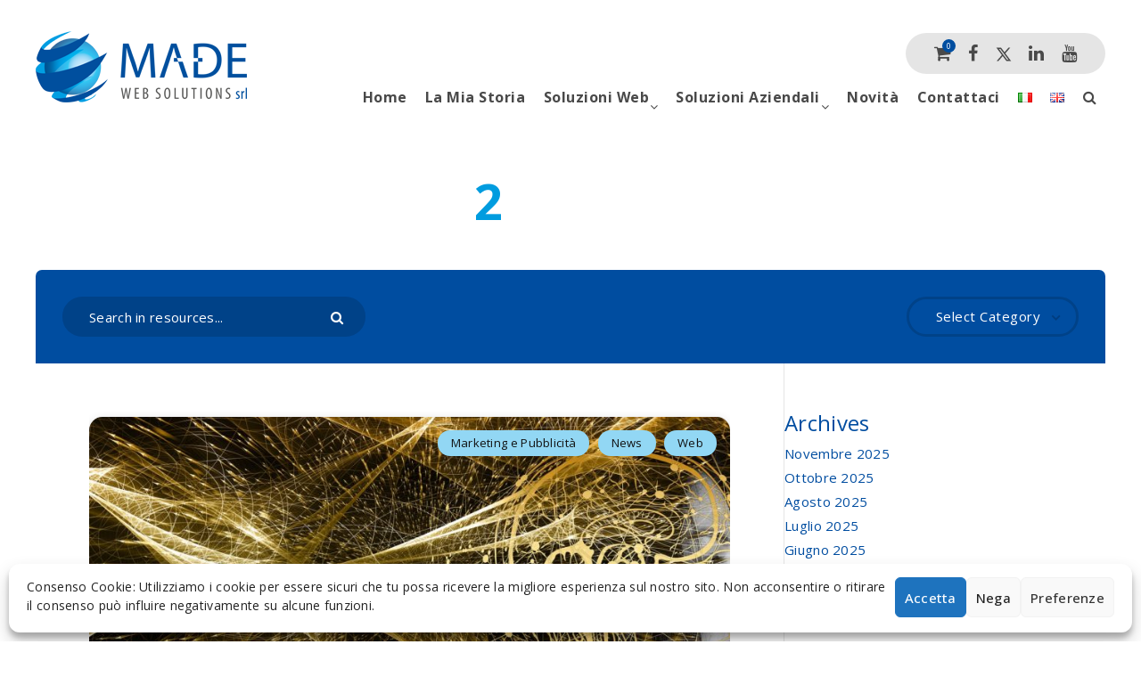

--- FILE ---
content_type: text/html; charset=utf-8
request_url: https://www.google.com/recaptcha/api2/aframe
body_size: 127
content:
<!DOCTYPE HTML><html><head><meta http-equiv="content-type" content="text/html; charset=UTF-8"></head><body><script nonce="PpTh2x20AEHOFQYrthWq-Q">/** Anti-fraud and anti-abuse applications only. See google.com/recaptcha */ try{var clients={'sodar':'https://pagead2.googlesyndication.com/pagead/sodar?'};window.addEventListener("message",function(a){try{if(a.source===window.parent){var b=JSON.parse(a.data);var c=clients[b['id']];if(c){var d=document.createElement('img');d.src=c+b['params']+'&rc='+(localStorage.getItem("rc::a")?sessionStorage.getItem("rc::b"):"");window.document.body.appendChild(d);sessionStorage.setItem("rc::e",parseInt(sessionStorage.getItem("rc::e")||0)+1);localStorage.setItem("rc::h",'1769908527956');}}}catch(b){}});window.parent.postMessage("_grecaptcha_ready", "*");}catch(b){}</script></body></html>

--- FILE ---
content_type: text/css
request_url: https://www.madewebsolutions.it/wp-content/plugins/wp-blog-manager/css/jquery.bxslider.css?ver=2.0.5
body_size: 1284
content:
/**
 * BxSlider v4.1.2 - Fully loaded, responsive content slider
 * http://bxslider.com
 *
 * Written by: Steven Wanderski, 2014
 * http://stevenwanderski.com
 * (while drinking Belgian ales and listening to jazz)
 *
 * CEO and founder of bxCreative, LTD
 * http://bxcreative.com
 */


/** RESET AND LAYOUT
===================================*/
.bx-wrapper img {
    max-width: 100%;
    display: inline-block;
}
.bx-wrapper {
    position: relative;
    margin: 0 auto 60px;
    padding: 0;
    *zoom: 1;
}



/** THEME
===================================*/

.bx-wrapper .bx-viewport {
    -moz-box-shadow: 0 0 5px #ccc;
    -webkit-box-shadow: 0 0 5px #ccc;
    /*box-shadow: 0 0 5px #ccc;
    border:  5px solid #fff;
    left: -5px;*/
    background: #fff;

    /*fix other elements on the page moving (on Chrome)*/
    -webkit-transform: translatez(0);
    -moz-transform: translatez(0);
    -ms-transform: translatez(0);
    -o-transform: translatez(0);
    transform: translatez(0);
}

.bx-wrapper .bx-pager,
.bx-wrapper .bx-controls-auto {
    position: absolute;
    bottom: -30px;
    width: 100%;
}

/* LOADER */

.bx-wrapper .bx-loading {
    min-height: 50px;
    background: url('../images/loader/ajax-loader.gif') center center no-repeat #fff;
    height: 100%;
    width: 100%;
    position: absolute;
    top: 0;
    left: 0;
    z-index: 2000;
}
/*.bx-wrapper .bx-loading:after{
        position: absolute;
        content: "\f110";
        font-family:fontawesome;
        top: 0;
        left: 0;
        z-index: 2000;
        height: 100%;
        width: 100%;
}*/

/* PAGER */

.bx-wrapper .bx-pager {
    text-align: center;
    font-size: .85em;
    font-family: Arial;
    font-weight: bold;
    color: #666;
    padding-top: 20px;
}

.bx-wrapper .bx-pager .bx-pager-item,
.bx-wrapper .bx-controls-auto .bx-controls-auto-item {
    display: inline-block;
    *zoom: 1;
    *display: inline;
}

.bx-wrapper .bx-pager.bx-default-pager a {
    background: #666;
    text-indent: -9999px;
    display: block;
    width: 10px;
    height: 10px;
    margin: 0 5px;
    outline: 0;
    -moz-border-radius: 5px;
    -webkit-border-radius: 5px;
    border-radius: 5px;
}

.bx-wrapper .bx-pager.bx-default-pager a:hover,
.bx-wrapper .bx-pager.bx-default-pager a.active {
    background: #000;
}

/* DIRECTION CONTROLS (NEXT / PREV) */

.bx-wrapper .bx-prev {
    left: 10px;
    /*background: url('../images/controls.png') no-repeat 0 -32px; */
}

.bx-wrapper .bx-next {
    right: 10px;
    /*background: url('../images/controls.png') no-repeat -43px -32px; */
}

.bx-wrapper .bx-prev:hover {
    background-position: 0 0;
}

.bx-wrapper .bx-next:hover {
    background-position: -43px 0;
}

.bx-wrapper .bx-controls-direction a {
    position: absolute;
    top: 50%;
    margin-top: -16px;
    outline: 0;
    width: 32px;
    height: 32px;
    text-indent: -9999px;
    z-index: 9999;
}

.bx-wrapper .bx-controls-direction a.disabled {
    display: none;
}

/* AUTO CONTROLS (START / STOP) */

.bx-wrapper .bx-controls-auto {
    text-align: center;
}

.bx-wrapper .bx-controls-auto .bx-start {
    display: block;
    text-indent: -9999px;
    width: 10px;
    height: 11px;
    outline: 0;
    background: url('../images/controls.png') -86px -11px no-repeat;
    margin: 0 3px;
}

.bx-wrapper .bx-controls-auto .bx-start:hover,
.bx-wrapper .bx-controls-auto .bx-start.active {
    background-position: -86px 0;
}

.bx-wrapper .bx-controls-auto .bx-stop {
    display: block;
    text-indent: -9999px;
    width: 9px;
    height: 11px;
    outline: 0;
    background: url('../images/controls.png') -86px -44px no-repeat;
    margin: 0 3px;
}

.bx-wrapper .bx-controls-auto .bx-stop:hover,
.bx-wrapper .bx-controls-auto .bx-stop.active {
    background-position: -86px -33px;
}

/* PAGER WITH AUTO-CONTROLS HYBRID LAYOUT */

.bx-wrapper .bx-controls.bx-has-controls-auto.bx-has-pager .bx-pager {
    text-align: left;
    width: 80%;
}

.bx-wrapper .bx-controls.bx-has-controls-auto.bx-has-pager .bx-controls-auto {
    right: 0;
    width: 35px;
}

/* IMAGE CAPTIONS */

.bx-wrapper .bx-caption {
    position: absolute;
    bottom: 0;
    left: 0;
    background: #666\9;
    background: rgba(80, 80, 80, 0.75);
    width: 100%;
}

.bx-wrapper .bx-caption span {
    color: #fff;
    font-family: Arial;
    display: block;
    font-size: .85em;
    padding: 10px;
}


--- FILE ---
content_type: text/css
request_url: https://www.madewebsolutions.it/wp-content/plugins/wp-blog-manager/css/wpbm-frontend.css?ver=2.0.5
body_size: 85380
content:
/*------------------------------------
        Reset css start
---------------------------------------*/
.wpbm-main-blog-wrapper .wpbm-clearfix:before,
.wpbm-main-blog-wrapper .wpbm-clearfix:after {
    content: "";
    display: table;
    flex-basis: 0;
    order: 1;
}
.wpbm-main-blog-wrapper .wpbm-clearfix:after{
    clear: both;
}
.wpbm-main-blog-wrapper .wpbm-clearfix {
    *zoom: 1;
}
.wpbm-main-blog-wrapper{
    line-height: 1;
}
.wpbm-main-blog-wrapper * {
    margin: 0;
    padding: 0;
    border: 0;
    -webkit-box-sizing: border-box;
    box-sizing: border-box;
}


.wpbm-main-blog-wrapper a {
    -webkit-box-shadow: none;
    box-shadow: none;
}
.wpbm-image {
    text-align: center;
}
.wpbm-main-blog-wrapper img {
    max-width: 100%;
}
.wpbm-image img {
    margin: 0 auto;
    display: block;
}
.wpbm-main-blog-wrapper a {
    text-decoration: none;
    border: 0;
    -webkit-box-shadow: none;
    box-shadow: none;
}
.wpbm-main-blog-wrapper a,
.wpbm-main-blog-wrapper input {
    -moz-box-shadow: none;
    -webkit-box-shadow: none;
    box-shadow: none;
    -moz-text-shadow: none;
    -webkit-text-shadow: none;
    text-shadow: none;
}


.wpbm-main-blog-wrapper ol,
.wpbm-main-blog-wrapper ul {
    list-style: none;
    margin: 0;
    padding: 0;
    -webkit-margin-before: 0em;
    -webkit-margin-after: 0em;
    -webkit-margin-start: 0px;
    -webkit-margin-end: 0px;
    -webkit-padding-start: 0px;
}
.wpbm-extra-slider-item img {
    margin: 0 auto;
}
.wpbm-main-blog-wrapper a {
    -webkit-transition: all 0.5s ease-in-out;
    transition: all 0.5s ease-in-out;
}
.wpbm-image {
    overflow: hidden;
    -webkit-transform: translate3d(0, 0, 0);
    transform: translate3d(0, 0, 0);
    display: block;
}
.wpbm-image img {
    -webkit-transform: scale(1) translateZ(0);
    transform: scale(1) translateZ(0);
    -webkit-transition: all 0.5s ease-in-out;
    transition: all 0.5s ease-in-out;
    -webkit-transform-style: preserve-3d;
    transform-style: preserve-3d;
    filter: blur(0);
}
.wpbm-image:hover img {
    -webkit-transform: scale(1.2) translateZ(0);
    transform: scale(1.2) translateZ(0);
    -webkit-transform-style: preserve-3d;
    transform-style: preserve-3d;
    image-rendering: optimizeSpeed;
    image-rendering: -moz-crisp-edges;
    image-rendering: -o-crisp-edges;
    image-rendering: -webkit-optimize-contrast;
    image-rendering: optimize-contrast;
    -ms-interpolation-mode: nearest-neighbor;
}
.wpbm-owl-item .wpbm-image:hover img{
    -webkit-transform: scale(1.0) translateZ(0);
    transform: scale(1.0) translateZ(0);
}
/*---------------------------------------
                        Reset css end
---------------------------------------*/
/*---------------------------------------
                List Layout css start
---------------------------------------*/
/********* template-1 **********/

.wpbm-list-template-1 .wpbm-list-inner-wrap {
    -moz-box-shadow: 0 0 9px 3px #DDDDDD;
    -webkit-box-shadow: 0 0 9px 3px #DDDDDD;
    box-shadow: 0 0 9px 3px #DDDDDD;
    margin-top: 20px;
    background-color: #fff;
    position: relative;
}
.wpbm-list-template-1 .wpbm-list-inner-wrap:nth-of-type(1) {
    margin-top: 0;
}
.wpbm-list-template-1 .wpbm-first-inner-wrap {
    position: relative;
}
.wpbm-list-template-1 .wpbm-first-inner-wrap,
.wpbm-list-template-1 .wpbm-second-inner-wrap {
    width: 50%;
}
.wpbm-list-template-1.wpbm-list.wpbm-left-image .wpbm-first-inner-wrap,
.wpbm-list-template-1.wpbm-list.wpbm-left-image .wpbm-second-inner-wrap,
.wpbm-list-template-1.wpbm-list.wpbm-right-image .wpbm-second-inner-wrap {
    float: left;
}
.wpbm-list-template-1.wpbm-list.wpbm-right-image .wpbm-first-inner-wrap {
    float: right;
}
.wpbm-list-template-1 .wpbm-no-image-wrap .wpbm-first-inner-wrap,
.wpbm-list-template-1 .wpbm-no-image-wrap .wpbm-second-inner-wrap {
    width: 100%;
    float: none;
}
.wpbm-list-template-1 .wpbm-second-inner-wrap {
    padding: 28px 28px 25px;
    text-align: left;
}
.wpbm-list-template-1 .wpbm-category-wrap {
    position: absolute;
    bottom: 15px;
    left: 20px;
}
.wpbm-list-template-1 .wpbm-no-image-wrap .wpbm-category-wrap {
    position: static;
    margin: 30px 30px 0 30px;
}
.wpbm-list-template-1 .wpbm-meta-wrap {
    margin-bottom: 22px;
}
.wpbm-list-template-1 .wpbm-meta-wrap > div {
    margin-right: 15px;
}
.wpbm-list-template-1 .wpbm-meta-wrap > div ,
.wpbm-list-template-1 .wpbm-meta-wrap > div a{
    display: inline-block;
    font-size: 12px;
    color: #767676;
    font-family: 'Open Sans', sans-serif;
    line-height: 1.2;
    font-weight: 600;
}
.wpbm-list-template-1 .wpbm-meta-wrap > div a:hover{
    color:#1888dd;
}
.wpbm-list-template-1 .wpbm-title {
    margin-bottom: 23px;
}
.wpbm-list-template-1 .wpbm-title,
.wpbm-list-template-1 .wpbm-title a{
    font-size: 26px;
    color: #222;
    font-weight: 500;
    font-family: 'Lato', sans-serif;
}
.wpbm-list-template-1 .wpbm-title a:hover{
    color:#1888dd;
}
.wpbm-list-template-1 .wpbm-content {
    color: #555;
    font-size: 14px;
    font-weight: 500;
    margin-bottom: 25px;
    line-height: 1.7;
    font-family: 'Lato', sans-serif;
}
.wpbm-list-template-1 .wpbm-link-button {
    margin-bottom: 31px;
}
.wpbm-list-template-1 .wpbm-link-button a,
.wpbm-list-template-1 .wpbm-category-list a {
    display: inline-block;
    text-decoration: none;
    border: 0;
    box-shadow: none;
    padding: 9px 12px;
    border: 1px solid transparent;
    font-size: 12px;
    background-color: #1888dd;
    color: #fff;
    -webkit-border-radius: 7px;
    border-radius: 7px;
    font-size: 12px;
    font-family: 'Open Sans', sans-serif;
    -webkit-transition: all 0.5s ease-in-out;
    transition: all 0.5s ease-in-out;
}
.wpbm-list-template-1 .wpbm-link-button a:hover,
.wpbm-list-template-1 .wpbm-category-list a:hover {
    background-color: #fff;
    color: #1888dd;
    border: 1px solid #1888dd;
}
.wpbm-list-template-1 .wpbm-category-list a {
    margin-bottom: 4px;
}
.wpbm-list-template-1 .wpbm-tag-list a {
    font-size: 12px;
    color: #666;
    font-weight: 500;
    box-shadow: none;
    margin-right: 8px;
    display: inline-block;
    vertical-align: top;
    font-family: 'Lato', sans-serif;
}
.wpbm-list-template-1 .wpbm-meta-two-wrap {
    text-align: right;
    padding: 20px;
    background-color: #f8f8f8;
    display: inline-block;
    width: 100%;
}
.wpbm-list-template-1 .wpbm-meta-two-wrap .wpbm-share-wrap,
.wpbm-list-template-1 .wpbm-meta-two-wrap .wpbm-tag-list {
    max-width: 50%;
}
.wpbm-list-template-1 .wpbm-meta-two-wrap .wpbm-share-wrap.wpbm-only-share {
    max-width: 100%;
}
.wpbm-list-template-1 .wpbm-meta-two-wrap .wpbm-share-wrap {
    float: right;
}
.wpbm-list-template-1 .wpbm-meta-two-wrap .wpbm-tag-list,
.wpbm-list-template-1 .wpbm-meta-two-wrap .wpbm-share-wrap.wpbm-only-share {
    text-align: left;
    float: left;
}
.wpbm-list-template-1 .wpbm-meta-two-wrap .wpbm-share-wrap a {
    color: #797979;
    font-size: 14px;
    width: 30px;
    display: inline-block;
    vertical-align: middle;
    text-align: center;
}
.wpbm-list-template-1 .wpbm-tag-list a:hover,
.wpbm-list-template-1 .wpbm-meta-two-wrap .wpbm-share-wrap a:hover {
    color: #1888dd;
}
/********* template-1 end **********/
/********** template-2 ***********/

.wpbm-list-template-2 .wpbm-list-inner-wrap {
    border: 1px solid #eee;
    margin-top: 30px;
    padding: 60px 30px;
    background-color: #fff;
}
.wpbm-list-template-2 .wpbm-list-inner-wrap:nth-of-type(1) {
    margin-top: 0;
}
.wpbm-list-template-2 .wpbm-first-inner-wrap {
    width: 40%;
    float: left;
}
.wpbm-list-template-2 .wpbm-second-inner-wrap {
    padding-left: 35px;
    width: 60%;
    float: left;
    text-align: left;
}
.wpbm-list-template-2.wpbm-list.wpbm-right-image .wpbm-first-inner-wrap {
    float: right;
}
.wpbm-list-template-2.wpbm-list.wpbm-right-image .wpbm-second-inner-wrap {
    padding-right: 35px;
    padding-left: 0;
}
.wpbm-list-template-2 .wpbm-no-image-wrap .wpbm-first-inner-wrap {
    max-width: 100%;
    float: none;
    margin-bottom: 20px;
}
.wpbm-list-template-2 .wpbm-no-image-wrap .wpbm-second-inner-wrap {
    padding-left: 0;
}
.wpbm-list-template-2 .wpbm-no-image-wrap .wpbm-category-list {
    position: static;
}
.wpbm-list-template-2 .wpbm-tag-list {
    margin-bottom: 4px;
}
.wpbm-list-template-2 .wpbm-tag-list a {
    display: inline-block;
    margin-right: 4px;
    font-size: 12px;
    color: #a29580;
    text-transform: uppercase;
    font-family: 'Lato', sans-serif;
}
.wpbm-list-template-2 .wpbm-tag-list a:hover {
    color: #149eed;
}
.wpbm-list-template-2 .wpbm-title {
    margin-bottom: 10px;
}
.wpbm-list-template-2 .wpbm-title,
.wpbm-list-template-2 .wpbm-title a{
    font-size: 31px;
    color: #222222;
    font-weight: 500;
    font-family: 'Montserrat', sans-serif;
    line-height: 1.6;
}
.wpbm-list-template-2 .wpbm-meta-wrap {
    margin-bottom: 20px;
}
.wpbm-list-template-2 .wpbm-meta-wrap > div{
    margin-right: 20px;
}
.wpbm-list-template-2 .wpbm-meta-wrap > div,
.wpbm-list-template-2 .wpbm-meta-wrap > div a {
    display: inline-block;
    vertical-align: middle;
    font-family: 'Lato', sans-serif;
    font-size: 12px;
    color: #686868;
    font-weight: 600;
}
.wpbm-list-template-2 .wpbm-title a:hover,
.wpbm-list-template-2 .wpbm-meta-wrap > div a:hover{
    color:#149eed;
}
.wpbm-list-template-2 .wpbm-author-name img {
    -webkit-border-radius: 50%;
    border-radius: 50%;
    display: inline-block;
    vertical-align: middle;
}
.wpbm-list-template-2 .wpbm-meta-wrap > div i {
    font-size: 16px;
    display: inline-block;
    vertical-align: middle;
}
.wpbm-list-template-2 .wpbm-meta-wrap > div img,
.wpbm-list-template-2 .wpbm-meta-wrap > div i {
    margin-right: 10px;
}
.wpbm-list-template-2 .wpbm-content {
    font-size: 16px;
    color: #686868;
    line-height: 1.5;
    font-family: 'Lato', sans-serif;
    margin-bottom: 23px;
}
.wpbm-list-template-2 .wpbm-link-button a {
    border: 1px solid #e0dcd5;
    padding: 10px 16px;
    display: inline-block;
    color: #a29580;
    text-transform: uppercase;
    font-family: 'Lato', sans-serif;
    font-weight: 600;
    outline: 0;
    -webkit-transition: all 0.5s ease-in-out;
    transition: all 0.5s ease-in-out;
}
.wpbm-list-template-2 .wpbm-box-wrap {
    position: relative;
}
.wpbm-list-template-2 .wpbm-category-list {
    display: inline-block;
    background-color: #149eed;
    color: #fff;
    line-height: 1.3;
    padding: 10px 19px;
    position: absolute;
    left: 0;
    bottom: 0;
}
.wpbm-list-template-2 .wpbm-category-list a {
    color: #fff;
    text-transform: uppercase;
    font-size: 12px;
    font-family: 'Montserrat', sans-serif;
}
.wpbm-list-template-2 .wpbm-category-list:before {
    position: absolute;
    content: '';
    top: 100%;
    left: 0;
    width: 0;
    height: 0;
    border-style: solid;
    border-width: 15px 15px 0 0;
    border-color: #149eed transparent transparent transparent;
}
.wpbm-list-template-2 .wpbm-share-wrap {
    padding-top: 31px;
    text-align: left;
}
.wpbm-list-template-2 .wpbm-share-wrap a {
    display: inline-block;
    vertical-align: middle;
    margin: 4px;
}
.wpbm-list-template-2 .wpbm-share-wrap i {
    height: 40px;
    width: 40px;
    text-align: center;
    line-height: 40px;
    color: #fff;
}
.wpbm-list-template-2 .fa-facebook,
.wpbm-list-template-3 .fa-facebook {
    background-color: #34569b;
}
.wpbm-list-template-2 .fa-google-plus,
.wpbm-list-template-3 .fa-google-plus {
    background-color: #d93b2a;
}
.wpbm-list-template-2 .fa-linkedin,
.wpbm-list-template-3 .fa-linkedin {
    background-color: #0075b7;
}
.wpbm-list-template-2 .fa-envelope-o,
.wpbm-list-template-3 .fa-envelope-o {
    background-color: #fc7e22;
}
.wpbm-list-template-2 .fa-pinterest,
.wpbm-list-template-3 .fa-pinterest,
.wpbm-list-template-3 .fa-pinterest-p {
    background-color: #bf0012;
}
.wpbm-list-template-2 .fa-twitter,
.wpbm-list-template-3 .fa-twitter {
    background-color: #1bb2e9;
}
@-webkit-keyframes wpbm-wobble-bottom {
    16.65% {
        -webkit-transform: skew(-12deg);
        transform: skew(-12deg);
    }
    33.3% {
        -webkit-transform: skew(10deg);
        transform: skew(10deg);
    }
    49.95% {
        -webkit-transform: skew(-6deg);
        transform: skew(-6deg);
    }
    66.6% {
        -webkit-transform: skew(4deg);
        transform: skew(4deg);
    }
    83.25% {
        -webkit-transform: skew(-2deg);
        transform: skew(-2deg);
    }
    100% {
        -webkit-transform: skew(0);
        transform: skew(0);
    }
}
@keyframes wpbm-wobble-bottom {
    16.65% {
        -webkit-transform: skew(-12deg);
        transform: skew(-12deg);
    }
    33.3% {
        -webkit-transform: skew(10deg);
        transform: skew(10deg);
    }
    49.95% {
        -webkit-transform: skew(-6deg);
        transform: skew(-6deg);
    }
    66.6% {
        -webkit-transform: skew(4deg);
        transform: skew(4deg);
    }
    83.25% {
        -webkit-transform: skew(-2deg);
        transform: skew(-2deg);
    }
    100% {
        -webkit-transform: skew(0);
        transform: skew(0);
    }
}
.wpbm-list-template-2 .wpbm-link-button a,
.wpbm-list-template-2 .wpbm-share-wrap a {
    -webkit-transform: perspective(1px) translateZ(0);
    transform: perspective(1px) translateZ(0);
    box-shadow: 0 0 1px transparent;
    -webkit-transform-origin: 100% 0;
    transform-origin: 100% 0;
}
.wpbm-list-template-2 .wpbm-link-button a:hover,
.wpbm-list-template-2 .wpbm-share-wrap a:hover {
    -webkit-animation-name: wpbm-wobble-bottom;
    animation-name: wpbm-wobble-bottom;
    -webkit-animation-duration: 1s;
    animation-duration: 1s;
    -webkit-animation-timing-function: ease-in-out;
    animation-timing-function: ease-in-out;
    -webkit-animation-iteration-count: 1;
    animation-iteration-count: 1;
}
.wpbm-list-template-2 .wpbm-link-button a:hover {
    border: 1px solid #149eed;
    background: #149eed;
    color: #fff;
}
/********** template-2 end***********/
/********** template-3 start***********/

.wpbm-list-template-3 .wpbm-list-inner-wrap {
    margin-top: 50px;
}
.wpbm-list-template-3 .wpbm-list-inner-wrap:nth-of-type(1) {
    margin-top: 0;
}
.wpbm-list-template-3 .wpbm-first-inner-wrap,
.wpbm-list-template-3 .wpbm-second-inner-wrap {
    float: left;
}
.wpbm-list-template-3 .wpbm-first-inner-wrap {
    width: 40%;
    position: relative;
}
.wpbm-list-template-3 .wpbm-second-inner-wrap {
    width: 60%;
    padding-left: 63px;
    text-align: left;
}
.wpbm-list-template-3.wpbm-list.wpbm-right-image .wpbm-first-inner-wrap {
    float: right;
}
.wpbm-list-template-3.wpbm-list.wpbm-right-image .wpbm-second-inner-wrap {
    padding-right: 63px;
    padding-left: 0;
}
.wpbm-list-template-3 .wpbm-category-list {
    position: absolute;
    bottom: 20px;
    left: 20px;
}
.wpbm-list-template-3 .wpbm-category-list a {
    background-color: #149eed;
    display: inline-block;
    vertical-align: middle;
    color: #fff;
    padding: 9px 13px;
    font-family: 'Montserrat', sans-serif;
    font-size: 13px;
    text-transform: uppercase;
    font-weight: 500;
    border-radius: 10px;
    margin-bottom: 5px;
    -webkit-transition: all 0.5s ease-in-out;
    transition: all 0.5s ease-in-out;
}
.wpbm-list-template-3 .wpbm-category-list a:hover {
    background-color: #0598ed;
}
.wpbm-list-template-3 .wpbm-meta-wrap {
    margin-bottom: 26px;
}
.wpbm-list-template-3 .wpbm-meta-wrap > div {
    display: inline-block;
    vertical-align: middle;
    margin-right: 8px;
    color: #767676;
    font-family: 'Open Sans', sans-serif;
    font-size: 12px;
    font-weight: 700;
    text-transform: uppercase;
}
.wpbm-list-template-3 .wpbm-meta-wrap > div:before {
    content: '|';
    display: inline-block;
    vertical-align: top;
    margin-right: 8px;
    color: #767676;
}
.wpbm-list-template-3 .wpbm-meta-wrap > div:nth-of-type(1):before {
    content: none;
}
.wpbm-list-template-3 .wpbm-title {
    margin-bottom: 10px;
}
.wpbm-list-template-3 .wpbm-title,
.wpbm-list-template-3 .wpbm-title a{
    font-size: 20px;
    font-weight: 700;
    color: #363636;
    font-family: 'Montserrat', sans-serif;
    line-height: 1.7;
}
.wpbm-list-template-3 .wpbm-title a:hover{
    color:#149eed;
}
.wpbm-list-template-3 .wpbm-content {
    font-size: 16px;
    font-family: 'Open Sans', sans-serif;
    color: #767676;
    font-weight: 500;
    line-height: 1.6;
    margin-bottom: 45px;
}
.wpbm-list-template-3 .wpbm-content a {
    font-size: 11px;
    color: #0182ff;
    font-weight: 700;
    position: relative;
    text-transform: uppercase;
    font-family: 'Open Sans', sans-serif;
    -webkit-transition: all 0.5s ease-in-out;
    transition: all 0.5s ease-in-out;
}
.wpbm-list-template-3 .wpbm-content a:before {
    content: '';
    height: 1px;
    position: absolute;
    top: 100%;
    left: 0;
    width: 100%;
    background: #0182ff;
    -webkit-transition: all 0.5s ease-in-out;
    transition: all 0.5s ease-in-out;
}
.wpbm-list-template-3 .wpbm-content a:hover:before {
    width: 10px;
}
.wpbm-list-template-3 .wpbm-author-name {
    color: #767676;
    font-size: 13px;
    font-weight: 500;
    font-family: 'Open Sans', sans-serif;
    margin-bottom: 23px;
}
.wpbm-list-template-3 .wpbm-author-name span {
    text-transform: uppercase;
    font-weight: 700;
    display:inline-block;
}
.wpbm-list-template-3 .wpbm-author-name span a{
    color:#767676;
}
.wpbm-list-template-3 .wpbm-author-name span a:hover{
    color:#149eed;
}
.wpbm-list-template-3 .wpbm-meta-two-wrap .wpbm-tag-list {
    margin-bottom: 18px;
    text-align: left;
}
.wpbm-list-template-3 .wpbm-meta-two-wrap .wpbm-tag-list a {
    display: inline-block;
    vertical-align: top;
    text-transform: uppercase;
    font-size: 11px;
    font-weight: 500;
    font-family: 'Open Sans', sans-serif;
    color: #767676;
    border: 1px solid #cdcdcd;
    padding: 7px 18px;
    -webkit-border-radius: 20px;
    border-radius: 20px;
    -webkit-transition: all 0.5s ease-in-out;
    transition: all 0.5s ease-in-out;
    margin-bottom: 4px;
}
.wpbm-list-template-3 .wpbm-share-wrap {
    text-align: left;
}
.wpbm-list-template-3 .wpbm-share-wrap a {
    display: inline-block;
    vertical-align: middle;
    margin: 2px;
}
.wpbm-list-template-3 .wpbm-share-wrap i {
    width: 30px;
    height: 30px;
    line-height: 30px;
    text-align: center;
    color: #fff;
    -webkit-transition: all 0.2s ease-in-out;
    transition: all 0.2s ease-in-out;
}
.wpbm-list-template-3 .wpbm-share-wrap a:hover i {
    -webkit-transform: scale(1.1);
    transform: scale(1.1);
}
.wpbm-list-template-3 .wpbm-meta-two-wrap .wpbm-tag-list a:hover {
    -webkit-border-radius: 0px;
    border-radius: 0px;
}
/********** template-3 end***********/
/********** template-4 start***********/

.wpbm-list-template-4 .wpbm-list-inner-wrap {
    margin-top: 50px;
}
.wpbm-list-template-4 .wpbm-list-inner-wrap:nth-of-type(1) {
    margin-top: 0;
}
.wpbm-list-template-4 .wpbm-first-inner-wrap,
.wpbm-list-template-4 .wpbm-second-inner-wrap,
.wpbm-list-template-4 .wpbm-third-inner-wrap {
    float: left;
}
.wpbm-list-template-4 .wpbm-first-inner-wrap {
    width: 100px;
    padding: 0 10px;
    text-align: center;
}
.wpbm-list-template-4 .wpbm-second-inner-wrap {
    width: 30%;
}
.wpbm-list-template-4 .wpbm-third-inner-wrap {
    width: -webkit-calc(100% - 30% - 100px);
    width: calc(100% - 30% - 100px);
    padding-left: 21px;
    padding-top: 16px;
    text-align: left;
}
.wpbm-list-template-4.wpbm-list.wpbm-right-image .wpbm-first-inner-wrap {
    float: right;
}
.wpbm-list-template-4.wpbm-list.wpbm-right-image .wpbm-second-inner-wrap {
    float: right;
}
.wpbm-list-template-4.wpbm-list.wpbm-right-image .wpbm-third-inner-wrap {
    padding-right: 21px;
    padding-left: 0;
}
.wpbm-list-template-4 .wpbm-author-name a{
    font-size: 11px;
    color: #777;
    font-weight: 500;
    font-family: 'Roboto', sans-serif;
    margin-bottom: 12px;
}
.wpbm-list-template-4 .wpbm-author-name a:hover,
.wpbm-list-template-4 .wpbm-title a:hover{
    color:#1f6bc4;
}
.wpbm-list-template-4 .wpbm-author-name img {
    display: block;
    width: 60px;
    height: 60px;
    -webkit-border-radius: 50%;
    border-radius: 50%;
    margin: 0 auto 9px;
}
.wpbm-list-template-4 .wpbm-date-wrap {
    background-color: #1f6bc4;
    width: 60px;
    margin: 0 auto;
}
.wpbm-list-template-4 .wpbm-date-day {
    font-size: 24px;
    font-family: 'Roboto', sans-serif;
    color: #fff;
    padding: 10px 0;
}
.wpbm-list-template-4 .wpbm-month-date {
    background-color: #d2d2d4;
    color: #6d6d6d;
    font-size: 11px;
    font-family: 'Roboto', sans-serif;
    line-height: 2;
}
.wpbm-list-template-4 .wpbm-category-list {
    margin-bottom: 15px;
}
.wpbm-list-template-4 .wpbm-category-list a {
    background-color: #1f6bc4;
    display: inline-block;
    color: #fff;
    font-size: 10px;
    font-weight: 500;
    font-family: 'Lato', sans-serif;
    text-transform: uppercase;
    padding: 4px;
    -webkit-transition: all 0.5s ease-in-out;
    transition: all 0.5s ease-in-out;
}
.wpbm-list-template-4 .wpbm-category-list a:hover {
    background: #d2d2d4;
    color: #6d6d6d;
}
.wpbm-list-template-4 .wpbm-title {
    margin-bottom: 9px;
}
.wpbm-list-template-4 .wpbm-title,
.wpbm-list-template-4 .wpbm-title a{
    font-size: 26px;
    color: #222222;
    font-weight: 600;
    line-height: 1.7;
    font-family: 'Roboto', sans-serif;
}
.wpbm-list-template-4 .wpbm-meta-wrap {
    margin-bottom: 20px;
}
.wpbm-list-template-4 .wpbm-meta-wrap > div {
    font-size: 11px;
    font-weight: 600;
    color: #777777;
    font-family: 'Roboto', sans-serif;
    margin-right: 12px;
    vertical-align: middle;
}
.wpbm-list-template-4 .wpbm-meta-wrap > div i {
    margin-right: 3px;
}
.wpbm-list-template-4 .wpbm-content {
    font-family: 'Roboto', sans-serif;
    color: #7a7979;
    font-size: 14px;
    line-height: 1.7;
    margin-bottom: 30px;
}
.wpbm-list-template-4 .wpbm-content a {
    font-family: 'Roboto', sans-serif;
    font-size: 14px;
    color: #1f6bc4;
    display: inline-block;
    position: relative;
    vertical-align: middle;
}
.wpbm-list-template-4 .wpbm-content a:after {
    content: "\f105";
    font-family: Fontawesome;
    position: absolute;
    display: inline-block;
    vertical-align: middle;
    opacity: 0;
    visibility: hidden;
    -webkit-transition: all 0.5s ease-in-out;
    transition: all 0.5s ease-in-out;
}
.wpbm-list-template-4 .wpbm-content a:hover:after {
    opacity: 1;
    visibility: visible;
    margin-left: 5px;
}
.wpbm-list-template-4 .wpbm-meta-two-wrap {
    width: 100%;
    text-align: right;
    display: -webkit-box;
    display: -ms-flexbox;
    display: -moz-box;
    display: -ms-flexbox;
    display: -webkit-flex;
    display: flex;
    -ms-flex-align: center;
    -webkit-align-items: center;
    -webkit-box-align: center;
    align-items: center;
    -ms-justify-content: flex-start;
    -moz-justify-content: flex-start;
    -webkit-justify-content: flex-start;
    justify-content: flex-start;
    -ms-flex-direction: row;
    -moz-flex-direction: row;
    -webkit-flex-direction: row;
    flex-direction: row;
}
.wpbm-list-template-4 .wpbm-tag-list {
    float: left;
}
.wpbm-list-template-4 .wpbm-tag-list i {
    color: #0186d5;
    font-size: 16px;
    display: inline-block;
    vertical-align: middle;
    margin-right: 10px;
}
.wpbm-list-template-4 .wpbm-tag-list a {
    color: #5d5d5d;
    font-family: 'Roboto', sans-serif;
    font-size: 14px;
    font-weight: 500;
    display: inline-block;
    vertical-align: middle;
}
.wpbm-list-template-4 .wpbm-share-wrap {
    margin-left: auto;
    float: right;
}
.wpbm-list-template-4 .wpbm-share-wrap a {
    color: #888;
    padding: 10px;
    font-size: 14px;
    display: inline-block;
    vertical-align: middle;
}
.wpbm-list-template-4 .wpbm-share-wrap a:hover {
    background: #1f6bc4;
    color: #fff;
}
.wpbm-list-template-4 .wpbm-tag-list a:hover {
    color: #1f6bc4;
}
/********** template-4 end***********/
/********** template-5 start***********/

.wpbm-list-template-5 .wpbm-list-inner-wrap:nth-of-type(1) {
    margin-top: 0;
}
.wpbm-list-template-5 .wpbm-list-inner-wrap {
    margin-top: 50px;
}
.wpbm-list-template-5 .wpbm-list-inner-wrap .wpbm-clearfix {
    display: -webkit-box;
    display: -webkit-flex;
    display: -ms-flexbox;
    display: flex;
    -webkit-box-align: center;
    -webkit-align-items: center;
    -moz-box-align: center;
    -ms-flex-align: center;
    align-items: center;
}
.wpbm-list-template-5 .wpbm-first-inner-wrap {
    width: 40%;
    float: left;
    -webkit-border-radius: 10px;
    border-radius: 10px;
    position: relative;
}
.wpbm-list-template-5 .wpbm-category-wrap {
    position: absolute;
    bottom: 11px;
    left: 7px;
    padding-right: 58px;
}
.wpbm-list-template-5 .wpbm-second-inner-wrap {
    width: -webkit-calc(60% + 58px);
    width: calc(60% + 58px);
    margin-left: -58px;
    float: left;
    position: relative;
    border: 1px solid #e2e2e2;
    background-color: #fff;
    -webkit-border-radius: 7px;
    border-radius: 7px;
    padding: 25px 30px 23px;
    text-align: left;
}
.wpbm-list-template-5 .wpbm-date-wrap {
    position: absolute;
    right: -webkit-calc(100% + 12px);
    right: calc(100% + 12px);
    top: 9px;
    background-color: #f7a700;
    padding: 13px;
    text-align: center;
    -webkit-border-radius: 7px;
    border-radius: 7px;
}
.wpbm-list-template-5 .wpbm-date-wrap:before {
    content: '';
    position: absolute;
    width: 0;
    height: 0;
    border-style: solid;
    border-width: 10.5px 0 10.5px 9px;
    border-color: transparent transparent transparent #f7a700;
    left: 100%;
    top: 50%;
    transform: translateY(-50%);
}
.wpbm-list-template-5 .wpbm-date-wrap > div {
    font-family: 'Open Sans', sans-serif;
    color: #fff;
}
.wpbm-list-template-5 .wpbm-date-day {
    font-size: 20px;
    margin-bottom: 3px;
    font-weight: 500;
}
.wpbm-list-template-5 .wpbm-month-date {
    font-size: 16px;
    text-transform: uppercase;
    font-weight: 600;
}
.wpbm-list-template-5 .wpbm-tag-list {
    margin-bottom: 10px;
}
.wpbm-list-template-5 .wpbm-meta-wrap {
    margin-bottom: 16px;
}
.wpbm-list-template-5 .wpbm-meta-wrap > div{
    margin-right: 14px;
}
.wpbm-list-template-5 .wpbm-meta-wrap > div,
.wpbm-list-template-5 .wpbm-meta-wrap > div a{
    display: inline-block;
    vertical-align: middle;
    font-family: 'Open Sans', sans-serif;
    font-weight: 500;
    font-size: 13px;
    color: #7a7979;
}
.wpbm-list-template-5 .wpbm-meta-wrap > div a:hover{
    color:#f7a700;
}
.wpbm-list-template-5 .wpbm-meta-wrap > div i {
    color: #f7a700;
    margin-right: 12px;
}
.wpbm-list-template-5 .wpbm-meta-wrap img {
    width: 23px;
    height: 23px;
    -webkit-border-radius: 50%;
    border-radius: 50%;
    margin-right: 12px;
    display:inline-block;
    vertical-align:middle;
}
.wpbm-list-template-5 .wpbm-title {
    margin-bottom: 18px;
}
.wpbm-list-template-5 .wpbm-title,
.wpbm-list-template-5 .wpbm-title a{
    color: #2d2d2d;
    font-size: 18px;
    font-weight: 600;
    text-transform: uppercase;
    font-family: 'Open Sans', sans-serif;
}
.wpbm-list-template-5 .wpbm-title a:hover{
    color:#f7a700;
}
.wpbm-list-template-5 .wpbm-content {
    font-size: 14px;
    color: #7a7979;
    font-weight: 500;
    font-family: 'Open Sans', sans-serif;
    line-height: 1.7;
    margin-bottom: 18px;
}
.wpbm-list-template-5 .wpbm-meta-two-wrap {
    display: inline-block;
    width: 100%;
    text-align: right;
}
.wpbm-list-template-5 .wpbm-link-button {
    float: left;
}
.wpbm-list-template-5 .wpbm-share-wrap a {
    width: 35px;
    height: 35px;
    line-height: 35px;
    text-align: center;
    display: inline-block;
    -webkit-border-radius: 50%;
    border-radius: 50%;
    background: #fff;
    font-size: 13px;
    color: #f7a700;
    -moz-box-shadow: 0 6px 6px #DDDDDD;
    -webkit-box-shadow: 0 6px 6px #DDDDDD;
    box-shadow: 0 6px 6px #DDDDDD;
    margin: 0 4px 2px;
    -webkit-transition: all 0.5s ease-in-out;
    transition: all 0.5s ease-in-out;
}
.wpbm-list-template-5 .wpbm-share-wrap a:hover {
    background: #f7a700;
    color: #fff;
}
/*anchor tag*/

.wpbm-list-template-5 .wpbm-link-button a {
    padding: 9px 11px;
    font-weight: 500;
}
.wpbm-list-template-5 .wpbm-category-list a {
    padding: 9px;
    font-weight: 600;
    margin-bottom: 5px;
}
.wpbm-list-template-5 .wpbm-tag-list a {
    font-weight: 500;
    padding: 6px 9px;
}
.wpbm-list-template-5 .wpbm-link-button a,
.wpbm-list-template-5 .wpbm-category-list a,
.wpbm-list-template-5 .wpbm-tag-list a {
    background-color: #f7a700;
    color: #fff;
    font-size: 12px;
    text-transform: uppercase;
    -webkit-border-radius: 7px;
    border-radius: 7px;
    display: inline-block;
    font-family: 'Open Sans', sans-serif;
    -webkit-transition: all 0.5s ease-in-out;
    transition: all 0.5s ease-in-out;
}
.wpbm-list-template-5 .wpbm-link-button a:hover,
.wpbm-list-template-5 .wpbm-category-list a:hover,
.wpbm-list-template-5 .wpbm-tag-list a:hover {
    -moz-box-shadow: 0 8px 16px 0 rgba(0, 0, 0, 0.2), 0 6px 20px 0 rgba(0, 0, 0, 0.19);
    -webkit-box-shadow: 0 8px 16px 0 rgba(0, 0, 0, 0.2), 0 6px 20px 0 rgba(0, 0, 0, 0.19);
    box-shadow: 0 8px 16px 0 rgba(0, 0, 0, 0.2), 0 6px 20px 0 rgba(0, 0, 0, 0.19);
}
/*right image*/

.wpbm-list-template-5.wpbm-list.wpbm-right-image .wpbm-first-inner-wrap {
    float: right;
}
.wpbm-list-template-5.wpbm-list.wpbm-right-image .wpbm-second-inner-wrap {
    margin-left: 0;
    margin-right: -58px;
}
.wpbm-list-template-5.wpbm-list.wpbm-right-image .wpbm-list-inner-wrap .wpbm-clearfix {
    -moz-flex-direction: row-reverse;
    -webkit-flex-direction: row-reverse;
    flex-direction: row-reverse;
}
.wpbm-list-template-5.wpbm-list.wpbm-right-image .wpbm-category-wrap {
    right: 7px;
    left: auto;
    padding-left: 58px;
    padding-right: 0;
}
.wpbm-list-template-5.wpbm-list.wpbm-right-image .wpbm-date-wrap {
    right: auto;
    left: -webkit-calc(100% + 12px);
    left: calc(100% + 12px);
}
.wpbm-list-template-5.wpbm-list.wpbm-right-image .wpbm-date-wrap:before {
    border-width: 10.5px 10.5px 9px 0;
    left: auto;
    right: 100%;
    border-color: transparent #f7a700 transparent transparent;
}
/********** template-5 end***********/
/********** template-6 start***********/

.wpbm-list-template-6 .wpbm-list-inner-wrap {
    margin-top: 50px;
}
.wpbm-list-template-6 .wpbm-list-inner-wrap:nth-of-type(1) {
    margin-top: 0px;
}
.wpbm-list-template-6 .wpbm-first-inner-wrap,
.wpbm-list-template-6 .wpbm-second-inner-wrap {
    float: left;
    width: 50%;
}
.wpbm-list-template-6 .wpbm-first-inner-wrap {
    padding-right: 70px;
}
.wpbm-list-template-6 .wpbm-second-inner-wrap {
    text-align: center;
    padding-top: 30px;
}
.wpbm-list-template-6 .wpbm-list-inner-wrap:nth-of-type(2n) .wpbm-first-inner-wrap {
    float: right;
    padding-right: 0;
    padding-left: 70px;
}
.wpbm-list-template-6 .wpbm-meta-wrap {
    margin-bottom: 10px;
}
.wpbm-list-template-6 .wpbm-meta-wrap > div{
    margin-right: 13px;
    margin-bottom: 3px;
}
.wpbm-list-template-6 .wpbm-meta-wrap > div,
.wpbm-list-template-6 .wpbm-meta-wrap > div a {
    display: inline-block;
    vertical-align: top;
    font-family: 'Roboto Slab', serif;
    color: #6c6d6c;
    font-size: 13px;
}
.wpbm-list-template-6 .wpbm-meta-wrap > div i {
    color: #93bca4;
    font-size: 16px;
    display: inline-block;
    vertical-align: middle;
    margin-right: 9px;
}
.wpbm-list-template-6 .wpbm-title {
    margin-bottom: 12px;
}
.wpbm-list-template-6 .wpbm-title,
.wpbm-list-template-6 .wpbm-title a{
    font-family: 'Roboto Slab', serif;
    font-size: 22px;
    color: #242424;
    font-weight: 500;
}
.wpbm-list-template-6 .wpbm-title a:hover,
.wpbm-list-template-6 .wpbm-meta-wrap > div a:hover{
    color:#93bda4;
}
.wpbm-list-template-6 .wpbm-category-wrap {
    margin-bottom: 33px;
}
.wpbm-list-template-6 .wpbm-category-list,
.wpbm-list-template-6 .wpbm-category-list a {
    font-family: 'Roboto Slab', serif;
    font-size: 14px;
    color: #6c6d6c;
    font-weight: 500;
}
.wpbm-list-template-6 .wpbm-category-list a:hover {
    color: #93bda4;
}
.wpbm-list-template-6 .wpbm-content {
    font-family: 'Roboto Slab', serif;
    font-size: 14px;
    color: #6c6d6c;
    line-height: 1.7;
    text-align: left;
    -moz-column-count: 2;
    -moz-column-gap: 30px;
    -moz-column-rule: 1px solid #e4e4e4;
    -webkit-column-count: 2;
    -webkit-column-gap: 30px;
    -webkit-column-rule: 1px solid #e4e4e4;
    column-count: 2;
    column-gap: 30px;
    column-rule: 1px solid #e4e4e4;
    margin-bottom: 22px;
}
.wpbm-list-template-6 .wpbm-link-button {
    margin-bottom: 27px;
}
.wpbm-list-template-6 .wpbm-link-button a {
    background-color: #93bda4;
    color: #fff;
    padding: 13px 17px;
    -webkit-border-radius: 30px;
    border-radius: 30px;
    display: inline-block;
    font-family: 'Roboto Slab', serif;
    font-size: 13px;
    -webkit-transition: all 0.5s ease-in-out;
    transition: all 0.5s ease-in-out;
}
.wpbm-list-template-6 .wpbm-link-button a:hover {
    padding: 13px 27px;
}
.wpbm-list-template-6 .wpbm-meta-two-wrap {
    display: inline-block;
    width: 100%;
    background-color: #e0f5e9;
    padding: 6px 20px 4px;
}
.wpbm-list-template-6 .wpbm-tag-list {
    float: left;
}
.wpbm-list-template-6 .wpbm-tag-list > i {
    color: #42825d;
    margin-right: 5px;
}
.wpbm-list-template-6 .wpbm-share-wrap {
    float: right;
}
.wpbm-list-template-6 .wpbm-share-wrap.wpbm-only-share {
    float: left;
}
.wpbm-list-template-6 .wpbm-tag-list a,
.wpbm-list-template-6 .wpbm-share-wrap {
    color: #6f9e82;
    font-family: 'Roboto Slab', serif;
    font-size: 14px;
    font-weight: 500;
    text-transform: uppercase;
    line-height: 1.5;
}
.wpbm-list-template-6 .wpbm-tag-list a {
    margin: 2px;
}
.wpbm-list-template-6 .wpbm-share-wrap a {
    display: inline-block;
    vertical-align: middle;
    margin: 0px 0 2px 20px;
    color: #42825d;
}
.wpbm-list-template-6 .wpbm-tag-list a:hover {
    color: #222;
}
.wpbm-list-template-6 .wpbm-share-wrap a:hover {
    color: #222;
}
/*right image*/

.wpbm-list-template-6.wpbm-list.wpbm-right-image .wpbm-first-inner-wrap {
    float: right;
    padding-left: 70px;
    padding-right: 0;
}
/********** template-6 end***********/
/********** template-7 start*********/

.wpbm-list-template-7 .wpbm-list-inner-wrap {
    margin-top: 30px;
    position: relative
}
.wpbm-list-template-7 .wpbm-list-inner-wrap:nth-of-type(1) {
    margin-top: 0px;
}
.wpbm-list-template-7 .wpbm-first-inner-wrap,
.wpbm-list-template-7 .wpbm-second-inner-wrap {
    float: left;
}
.wpbm-list-template-7 .wpbm-first-inner-wrap {
    width: 33%;
    position: relative;
    z-index: 9;
}
.wpbm-list-template-7 .wpbm-second-inner-wrap {
    width: 67%;
    text-align: center;
    background-color: #ebe8e8;
}
.wpbm-list-template-7 .wpbm-second-inner-wrap-contain {
    padding: 24px 6% 15px;
}
.wpbm-list-template-7 .wpbm-category-list {
    margin-bottom: 14px;
}
.wpbm-list-template-7 .wpbm-category-list a {
    font-weight: 500;
    font-family: 'Roboto', sans-serif;
    font-size: 13px;
    color: #e4a697;
    text-transform: uppercase;
    display: inline-block;
    margin: 0 5px;
}
.wpbm-list-template-7 .wpbm-title {
    margin-bottom: 10px;
}
.wpbm-list-template-7 .wpbm-title,
.wpbm-list-template-7 .wpbm-title a{
    font-weight: 600;
    font-family: 'Roboto', sans-serif;
    font-size: 28px;
    color: #373737;
    text-transform: uppercase;
}
.wpbm-list-template-7 .wpbm-meta-wrap {
    margin-bottom: 18px;
}
.wpbm-list-template-7 .wpbm-meta-wrap > div{
    margin: 0 4px;
}
.wpbm-list-template-7 .wpbm-meta-wrap > div,
.wpbm-list-template-7 .wpbm-meta-wrap > div a {
    display: inline-block;
    vertical-align: middle;
    font-size: 12px;
    font-weight: 600;
    font-family: 'Roboto', sans-serif;
    color:#373737;
}
.wpbm-list-template-7 .wpbm-title a:hover,
.wpbm-list-template-7 .wpbm-meta-wrap > div a:hover{
    color:#e4a697;
}
.wpbm-list-template-7 .wpbm-meta-wrap .wpbm-date i {
    font-size: 5px;
    vertical-align: middle;
    margin-right: 6px;
}
.wpbm-list-template-7 .wpbm-content {
    font-size: 14px;
    font-weight: 500;
    font-family: 'Roboto', sans-serif;
    color: #6a6a6a;
    line-height: 1.7;
    margin-bottom: 10px;
}
.wpbm-list-template-7 .wpbm-meta-two-wrap {
    background-color: #e4a697;
    z-index: 1;
}
.wpbm-list-template-7 .wpbm-link-button a {
    color: #e4a697;
    font-size: 14px;
    font-weight: 500;
    text-transform: uppercase;
    padding: 10px 0;
    position: relative;
    display: inline-block;
    -webkit-transition: all 0.5s ease-in-out;
    transition: all 0.5s ease-in-out;
}
.wpbm-list-template-7 .wpbm-link-button a:hover {
    letter-spacing: 5px;
}
.wpbm-list-template-7 .wpbm-link-button a:after,
.wpbm-list-template-7 .wpbm-link-button a:before {
    -webkit-backface-visibility: hidden;
    backface-visibility: hidden;
    border: 1px solid rgba(228, 166, 151, 0);
    content: " ";
    display: block;
    margin: 0 auto;
    position: relative;
    -webkit-transition: all 280ms ease-in-out;
    transition: all 280ms ease-in-out;
    width: 0;
    position: absolute;
    left: 50%;
    -webkit-transform: translateX(-50%);
    transform: translateX(-50%);
}
.wpbm-list-template-7 .wpbm-link-button a:after {
    bottom: 0;
}
.wpbm-list-template-7 .wpbm-link-button a:before {
    top: 0;
}
.wpbm-list-template-7 .wpbm-link-button a:hover:after,
.wpbm-list-template-7 .wpbm-link-button a:hover:before {
    -webkit-backface-visibility: hidden;
    backface-visibility: hidden;
    border-color: #e4a697;
    -webkit-transition: width 350ms ease-in-out;
    transition: width 350ms ease-in-out;
    width: 100%;
}
.wpbm-list-template-7 .wpbm-link-button a:hover:before {
    width: 100%;
}
.wpbm-list-template-7 .wpbm-meta-two-wrap > div {
    width: 33.33%;
    display: inline-block;
    margin-right: -4px;
    vertical-align: middle;
    border-right: 1px solid #edc3b9;
    padding: 18px 5px;
}
.wpbm-list-template-7 .wpbm-meta-two-wrap > div:last-child {
    border-right: 0;
}
.wpbm-list-template-7 .wpbm-tag-list a {
    color: #fff;
    font-weight: 500;
    text-transform: uppercase;
    font-family: 'Roboto', sans-serif;
    font-size: 13px;
    padding: 0 10px;
    display: inline-block;
}
.wpbm-list-template-7 .wpbm-category-list a:hover,
.wpbm-list-template-7 .wpbm-tag-list a:hover,
.wpbm-list-template-7 .wpbm-share-wrap a:hover {
    color: #e74b25;
}
.wpbm-list-template-7 .wpbm-comment-wrap {
    color: #fff;
    font-weight: 500;
    font-family: 'Roboto', sans-serif;
    font-size: 14px;
}
.wpbm-list-template-7 .wpbm-share-wrap a {
    color: #fff;
    font-size: 17px;
    padding: 2px 9px;
}
.wpbm-list-template-7 .wpbm-share-wrap a i {
    -webkit-transition: all 0.5s ease-in-out;
    transition: all 0.5s ease-in-out;
}
.wpbm-list-template-7 .wpbm-share-wrap a:hover i {
    -webkit-transform: scale(1.2);
    transform: scale(1.2);
}
/*right-image*/

.wpbm-list-template-7.wpbm-list.wpbm-right-image .wpbm-first-inner-wrap {
    float: right;
}
/********** template-8 start***********/

.wpbm-list-template-8 .wpbm-list-inner-wrap {
    margin-top: 30px;
}
.wpbm-list-template-8 .wpbm-list-inner-wrap:nth-of-type(1) {
    margin-top: 0px;
}
.wpbm-list-template-8 .wpbm-list-inner-wrap .wpbm-clearfix {
    display: -webkit-box;
    display: -webkit-flex;
    display: -ms-flexbox;
    display: flex;
    -webkit-box-align: center;
    -webkit-align-items: center;
    -moz-box-align: center;
    -ms-flex-align: center;
    align-items: center;
}
.wpbm-list-template-8 .wpbm-first-inner-wrap,
.wpbm-list-template-8 .wpbm-first-inner-wrap {
    float: left;
}
.wpbm-list-template-8 .wpbm-first-inner-wrap {
    width: 40%;
    position: relative;
}
.wpbm-list-template-8 .wpbm-second-inner-wrap {
    width: -webkit-calc(60% + 8%);
    width: calc(60% + 8%);
    margin-left: -8%;
    background-color: #e6e9ec;
    padding: 30px;
    text-align: left;
    position: relative;
}
.wpbm-list-template-8 .wpbm-category-list {
    display: inline-block;
    position: absolute;
    top: 0;
    left: 0;
}
.wpbm-list-template-8 .wpbm-category-list a {
    display: inline-block;
    background-color: #149eed;
    vertical-align: top;
    margin-bottom: 5px;
    font-size: 12px;
    text-transform: uppercase;
    font-family: 'Roboto', sans-serif;
    color: #fff;
    padding: 6px 12px;
    border: 1px solid #149eed;
    -webkit-transition: all 0.5s ease-in-out;
    transition: all 0.5s ease-in-out;
}
.wpbm-list-template-8 .wpbm-category-list a:hover {
    background-color: #fff;
    color: #149eed;
}
.wpbm-list-template-8 .wpbm-title {
    margin-bottom: 18px;
}
.wpbm-list-template-8 .wpbm-title,
.wpbm-list-template-8 .wpbm-title a{
    font-size: 18px;
    color: #2b2b2b;
    font-weight: 500;
    font-family: 'Roboto', sans-serif;
}
.wpbm-list-template-8 .wpbm-meta-wrap {
    margin-bottom: 20px;
}
.wpbm-list-template-8 .wpbm-meta-wrap > div {
    padding: 0 18px 2px 0;
}
.wpbm-list-template-8 .wpbm-meta-wrap > div ,
.wpbm-list-template-8 .wpbm-meta-wrap > div a{
    display: inline-block;
    vertical-align: middle;
    color: #666666;
    font-family: 'Lato', sans-serif;
    font-size: 14px;
    font-weight: 500;
}
.wpbm-list-template-8 .wpbm-title a:hover,
.wpbm-list-template-8 .wpbm-meta-wrap > div a:hover{
    color:#149eed;
}
.wpbm-list-template-8 .wpbm-meta-wrap > div:nth-of-type(1) {
    padding-left: 0;
}
.wpbm-list-template-8 .wpbm-content {
    font-family: 'Roboto', sans-serif;
    color: #2b2b2b;
    font-size: 14px;
    font-weight: 500;
    line-height: 1.5;
    margin-bottom: 31px;
}
.wpbm-list-template-8 .wpbm-meta-two-wrap {
    text-align: center;
}
.wpbm-list-template-8 .wpbm-meta-two-wrap > div {
    display: inline-block;
    vertical-align: middle;
    width: 33.33%;
    margin-right: -4px;
    text-align: center;
}
.wpbm-list-template-8 .wpbm-meta-two-wrap .wpbm-link-button {
    text-align: left;
}
.wpbm-list-template-8 .wpbm-meta-two-wrap .wpbm-link-button a {
    color: #222222;
    display: inline-block;
    border: 1px solid #c8c7c9;
    padding: 10px 19px;
    font-size: 12px;
    font-weight: 500;
    font-family: 'Roboto', sans-serif;
    position: relative;
    overflow: hidden;
}
.wpbm-list-template-8 .wpbm-meta-two-wrap .wpbm-link-button a:after {
    background: #777;
    content: "";
    height: 155px;
    left: -75px;
    opacity: .2;
    position: absolute;
    top: -50px;
    -webkit-transform: rotate(35deg);
    transform: rotate(35deg);
    -webkit-transition: all 0.5s ease-in-out;
    transition: all 0.5s ease-in-out;
    width: 50px;
}
.wpbm-list-template-8 .wpbm-meta-two-wrap .wpbm-link-button a:hover:after {
    left: 120%;
    -webkit-transition: all 0.5s ease-in-out;
    transition: all 0.5s ease-in-out;
}
.wpbm-list-template-8 .wpbm-meta-two-wrap .wpbm-tag-list {
    text-align: center;
    color: #2b2b2b;
}
.wpbm-list-template-8 .wpbm-meta-two-wrap .wpbm-tag-list i {
    display: inline-block;
    margin-right: 7px;
    vertical-align: middle;
}
.wpbm-list-template-8 .wpbm-meta-two-wrap .wpbm-tag-list a {
    font-family: 'Roboto', sans-serif;
    font-size: 13px;
    font-weight: 500;
    color: #2b2b2b;
    display: inline-block;
}
.wpbm-list-template-8 .wpbm-meta-two-wrap .wpbm-tag-list a:hover {
    color: #149eed;
}
.wpbm-list-template-8 .wpbm-meta-two-wrap .wpbm-share-wrap {
    text-align: right;
}
.wpbm-list-template-8 .wpbm-share-wrap a {
    display: inline-block;
    padding: 3px;
    vertical-align: middle;
    color: #2b2b2b;
    font-size: 12px;
    -webkit-transition: all 0.5s ease-in-out;
    transition: all 0.5s ease-in-out;
}
.wpbm-list-template-8 .wpbm-share-wrap a:hover {
    color: #149eed;
    -webkit-transform: translateY(-5px);
    transform: translateY(-5px);
}
/*right-image*/

.wpbm-list-template-8.wpbm-list.wpbm-right-image .wpbm-first-inner-wrap {
    float: right;
}
.wpbm-list-template-8.wpbm-list.wpbm-right-image .wpbm-second-inner-wrap {
    margin-left: 0;
    margin-right: -8%;
}
.wpbm-list-template-8.wpbm-list.wpbm-right-image .wpbm-list-inner-wrap .wpbm-clearfix {
    -moz-flex-direction: row-reverse;
    -webkit-flex-direction: row-reverse;
    flex-direction: row-reverse;
}
.wpbm-list-template-8.wpbm-list.wpbm-right-image .wpbm-category-list {
    left: auto;
    right: 0;
}
.wpbm-image{
    position: relative;
}
/********** template-8 end***********/
/********** template-9 start***********/

.wpbm-list-template-9 .wpbm-list-inner-wrap {
    border: 1px solid #eee;
    background-color: #fff;
    margin-top: 30px;
}
.wpbm-list-template-9 .wpbm-list-inner-wrap:nth-of-type(1) {
    margin-top: 0;
}
.wpbm-list-template-9 .wpbm-outer-wrap {
    padding: 15px;
    border-bottom: 1px solid #eee;
}
.wpbm-list-template-9 .wpbm-outer-wrap .wpbm-first-inner-wrap,
.wpbm-list-template-9 .wpbm-outer-wrap .wpbm-second-inner-wrap {
    float: left;
}
.wpbm-list-template-9 .wpbm-outer-wrap .wpbm-first-inner-wrap {
    width: 40%;
}
.wpbm-list-template-9 .wpbm-outer-wrap .wpbm-second-inner-wrap {
    width: 60%;
    padding-left: 20px;
    padding-top: 12px;
    text-align: left;
}
.wpbm-list-template-9 .wpbm-title {
    margin-bottom: 17px;
}
.wpbm-list-template-9 .wpbm-title,
.wpbm-list-template-9 .wpbm-title a{
    font-size: 18px;
    color: #2b2b2b;
    font-family: 'Roboto', sans-serif;
    font-weight: 500;
}
.wpbm-list-template-9 .wpbm-category-wrap {
    margin-bottom: 13px;
}
.wpbm-list-template-9 .wpbm-category-list a,
.wpbm-list-template-9 .wpbm-category-list a:visited {
    background-color: #149eed;
    color: #fff;
    font-size: 12px;
    font-family: 'Roboto', sans-serif;
    font-weight: 500;
    display: inline-block;
    vertical-align: middle;
    padding: 6px 14px;
    text-transform: uppercase;
    margin-bottom: 2px;
    border: 1px solid transparent;
}
.wpbm-list-template-9 .wpbm-category-list a:hover {
    background-color: #e6e9ec;
    color: #000;
    border: 1px solid #c8c7c9;
}
.wpbm-list-template-9 .wpbm-meta-wrap {
    margin-bottom: 25px;
}
.wpbm-list-template-9 .wpbm-meta-wrap > div{
    border-left: 1px solid #666;
    margin-right: 10px;
    padding-left: 10px;
}
.wpbm-list-template-9 .wpbm-meta-wrap > div,
.wpbm-list-template-9 .wpbm-meta-wrap > div a{
    display: inline-block;
    vertical-align: middle;
    color: #666666;
    font-size: 14px;
    font-weight: 500;
    font-family: 'Lato', sans-serif;
}
.wpbm-list-template-9 .wpbm-title a:hover,
.wpbm-list-template-9 .wpbm-meta-wrap > div a:hover{
    color:#149eed;
}
.wpbm-list-template-9 .wpbm-meta-wrap > div:nth-of-type(1) {
    border-left: 0;
    padding-left: 0;
}
.wpbm-list-template-9 .wpbm-content {
    color: #2b2b2b;
    font-size: 14px;
    font-family: 'Roboto', sans-serif;
    font-weight: 500;
    line-height: 1.6;
    margin-bottom: 32px;
}
.wpbm-list-template-9 .wpbm-link-button a {
    background-color: #e6e9ec;
    color: #000;
    padding: 10px 20px;
    border: 1px solid #c8c7c9;
    display: inline-block;
    font-size: 12px;
    font-family: 'Roboto', sans-serif;
    font-weight: 500;
    letter-spacing: 1px;
    position: relative;
}
.wpbm-list-template-9 .wpbm-link-button a:before {
    content: '';
    position: absolute;
    top: -1px;
    left: 0;
    width: 0;
    height: 2px;
    background: #149eed;
    -webkit-transition: all 0.5s ease-in-out;
    transition: all 0.5s ease-in-out;
}
.wpbm-list-template-9 .wpbm-link-button a:hover:before {
    width: 100%;
}
.wpbm-list-template-9 .wpbm-outer-wrap .wpbm-first-inner-wrap,
.wpbm-list-template-9 .wpbm-outer-wrap .wpbm-second-inner-wrap {
    float: left;
}
.wpbm-list-template-9 .wpbm-tag-list {
    float: left;
}
.wpbm-list-template-9 .wpbm-tag-list a {
    padding: 14px 31px;
    display: inline-block;
    vertical-align: middle;
    border-right: 1px solid #eee;
    color: #7d7d7d;
    font-size: 13px;
    font-family: 'Roboto', sans-serif;
    font-size: 13px;
    text-transform: uppercase;
}
.wpbm-list-template-9 .wpbm-share-wrap {
    font-family: 'Roboto', sans-serif;
    font-size: 13px;
    font-weight: 500;
    color: #2b2b2b;
    text-transform: uppercase;
    float: right;
}
.wpbm-list-template-9 .wpbm-share-wrap a {
    display: inline-block;
    vertical-align: middle;
    width: 46px;
    height: 42px;
    line-height: 42px;
    text-align: center;
    font-size: 16px;
    color: #2b2b2b;
    border-left: 1px solid #eee;
}
.wpbm-list-template-9 .wpbm-share-wrap a:nth-of-type(1) {
    margin-left: 19px;
}
.wpbm-list-template-9 .wpbm-tag-list a:hover,
.wpbm-list-template-9 .wpbm-share-wrap a:hover {
    color: #149eed;
}
/*right image*/

.wpbm-list-template-9.wpbm-list.wpbm-right-image .wpbm-first-inner-wrap {
    float: right;
}
.wpbm-list-template-9.wpbm-list.wpbm-right-image .wpbm-outer-wrap .wpbm-second-inner-wrap {
    padding-right: 20px;
    padding-left: 0;
}
/********** template-9 end***********/
/********** template-10 start***********/

.wpbm-list-template-10 .wpbm-list-inner-wrap {
    background-color: #f8f8f8;
    margin-top: 30px;
    padding: 24px 24px 21px;
}
.wpbm-list-template-10 .wpbm-list-inner-wrap:nth-of-type(1) {
    margin-top: 0;
}
.wpbm-list-template-10 .wpbm-first-inner-wrap,
.wpbm-list-template-10 .wpbm-second-inner-wrap {
    float: left;
}
.wpbm-list-template-10 .wpbm-first-inner-wrap {
    width: 37%;
}
.wpbm-list-template-10 .wpbm-second-inner-wrap {
    width: 63%;
    padding-left: 30px;
    padding-top: 23px;
    text-align: left;
}
.wpbm-list-template-10 .wpbm-category-wrap {
    margin-bottom: 10px;
}
.wpbm-list-template-10 .wpbm-category-list a {
    font-family: 'Merriweather', serif;
    font-size: 15px;
    color: #0053fc;
    font-weight: 500;
    margin-right: 16px;
    margin-bottom: 2px;
    display: inline-block;
}
.wpbm-list-template-10 .wpbm-category-list a:hover {
    color: #777;
}
.wpbm-list-template-10 .wpbm-title {
    margin-bottom: 27px;
}
.wpbm-list-template-10 .wpbm-title,
.wpbm-list-template-10 .wpbm-title a{
    font-family: 'Merriweather', serif;
    font-size: 24px;
    color: #333333;
    font-weight: 500;
}
.wpbm-list-template-10 .wpbm-meta-wrap {
    margin-bottom: 40px;
}
.wpbm-list-template-10 .wpbm-meta-wrap > div {
    display: inline-block;
    vertical-align: middle;
    font-family: 'Merriweather', serif;
    font-size: 15px;
    color: #777;
    font-weight: 500;
}
.wpbm-list-template-10 .wpbm-meta-wrap > div:nth-of-type(n+2):before {
    position: relative;
    content: '-';
    display: inline-block;
}
.wpbm-list-template-10 .wpbm-meta-wrap .wpbm-author-name a{
    color: #0054fc;
}
.wpbm-list-template-10 .wpbm-title a:hover{
    color:#0054fc;
}
.wpbm-list-template-10 .wpbm-meta-wrap .wpbm-author-name a:hover{
    color:#777;
}
.wpbm-list-template-10 .wpbm-content {
    font-family: 'Roboto', sans-serif;
    font-size: 16px;
    font-weight: 500;
    color: #333;
    line-height: 1.5;
    margin-bottom: 24px;
}
.wpbm-list-template-10 .wpbm-link-button {
    margin-bottom: 19px;
}
@-webkit-keyframes wpbm-hvr-wobble-skew {
    16.65% {
        -webkit-transform: skew(-12deg);
        transform: skew(-12deg);
    }
    33.3% {
        -webkit-transform: skew(10deg);
        transform: skew(10deg);
    }
    49.95% {
        -webkit-transform: skew(-6deg);
        transform: skew(-6deg);
    }
    66.6% {
        -webkit-transform: skew(4deg);
        transform: skew(4deg);
    }
    83.25% {
        -webkit-transform: skew(-2deg);
        transform: skew(-2deg);
    }
    100% {
        -webkit-transform: skew(0);
        transform: skew(0);
    }
}
@keyframes wpbm-hvr-wobble-skew {
    16.65% {
        -webkit-transform: skew(-12deg);
        transform: skew(-12deg);
    }
    33.3% {
        -webkit-transform: skew(10deg);
        transform: skew(10deg);
    }
    49.95% {
        -webkit-transform: skew(-6deg);
        transform: skew(-6deg);
    }
    66.6% {
        -webkit-transform: skew(4deg);
        transform: skew(4deg);
    }
    83.25% {
        -webkit-transform: skew(-2deg);
        transform: skew(-2deg);
    }
    100% {
        -webkit-transform: skew(0);
        transform: skew(0);
    }
}
.wpbm-list-template-10 .wpbm-link-button a {
    position: relative;
    display: inline-block;
    font-family: 'Merriweather', serif;
    font-size: 15px;
    color: #fff;
    font-weight: 500;
    padding: 12px 8px;
    background-color: #0054fc;
    vertical-align: middle;
    -webkit-transform: perspective(1px) translateZ(0);
    transform: perspective(1px) translateZ(0);
    box-shadow: 0 0 1px transparent;
}
.wpbm-list-template-10 .wpbm-link-button a:hover {
    -webkit-animation-name: wpbm-hvr-wobble-skew;
    animation-name: wpbm-hvr-wobble-skew;
    -webkit-animation-duration: 1s;
    animation-duration: 1s;
    -webkit-animation-timing-function: ease-in-out;
    animation-timing-function: ease-in-out;
    -webkit-animation-iteration-count: 1;
    animation-iteration-count: 1;
}
.wpbm-list-template-10 .wpbm-link-button a:before {
    content: '';
    position: absolute;
    left: 20px;
    bottom: 100%;
    width: 0;
    height: 0;
    border-style: solid;
    border-width: 0 7.5px 7px 7.5px;
    border-color: transparent transparent #0054fc transparent;
}
.wpbm-list-template-10 .wpbm-meta-two-wrap {
    width: 100%;
    display: -webkit-box;
    display: -ms-flexbox;
    display: -moz-box;
    display: -ms-flexbox;
    display: -webkit-flex;
    display: flex;
    -ms-flex-align: center;
    -webkit-align-items: center;
    -webkit-box-align: center;
    align-items: center;
    -ms-justify-content: flex-start;
    -moz-justify-content: flex-start;
    -webkit-justify-content: flex-start;
    justify-content: flex-start;
    -ms-flex-direction: row;
    -moz-flex-direction: row;
    -webkit-flex-direction: row;
    flex-direction: row;
}
.wpbm-list-template-10 .wpbm-tag-list {
    float: left;
}
.wpbm-list-template-10 .wpbm-tag-list a {
    color: #333333;
    font-family: 'Roboto', sans-serif;
    font-weight: 500;
    font-size: 13px;
    border: 1px solid #d1d0d5;
    padding: 7px 11px;
    display: inline-block;
    vertical-align: middle;
    text-transform: uppercase;
    -webkit-transition: all 0.5s ease;
    transition: all 0.5s ease;
    margin-bottom: 3px;
}
.wpbm-list-template-10 .wpbm-tag-list a:hover {
    color: #0054fc;
    border: 1px solid #0054fc;
}
.wpbm-list-template-10 .wpbm-share-wrap {
    float: right;
    margin-left: auto;
}
.wpbm-list-template-10 .wpbm-share-wrap a {
    width: 30px;
    height: 30px;
    -webkit-border-radius: 50%;
    border-radius: 50%;
    background-color: transparent;
    border: 1px solid #d1d0d5;
    display: inline-block;
    text-align: center;
    line-height: 30px;
    color: #333;
    font-size: 14px;
    -webkit-transition: all 0.5s ease;
    transition: all 0.5s ease;
    margin-bottom: 3px;
}
.wpbm-list-template-10 .wpbm-share-wrap a:hover {
    color: #fff;
    background-color: #0054fc;
}
/*right image*/

.wpbm-list-template-10.wpbm-list.wpbm-right-image .wpbm-first-inner-wrap {
    float: right;
}
.wpbm-list-template-10.wpbm-list.wpbm-right-image .wpbm-second-inner-wrap {
    padding-right: 30px;
    padding-left: 0;
}
/********** template-10 end***********/
/********** template-11 start*********/

.wpbm-list-template-11 .wpbm-list-inner-wrap {
    margin-top: 30px;
}
.wpbm-list-template-11 .wpbm-list-inner-wrap:nth-of-type(1) {
    margin-top: 0;
}
.wpbm-list-template-11 .wpbm-list-inner-wrap > .wpbm-clearfix {
    display: -webkit-box;
    display: -webkit-flex;
    display: -ms-flexbox;
    display: flex;
    -webkit-box-align: center;
    -webkit-align-items: center;
    -moz-box-align: center;
    -ms-flex-align: center;
    align-items: center;
}
.wpbm-list-template-11 .wpbm-list-inner-wrap:nth-of-type(2n) .wpbm-clearfix {
    -moz-flex-direction: row-reverse;
    -webkit-flex-direction: row-reverse;
    flex-direction: row-reverse;
}
.wpbm-list-template-11 .wpbm-first-inner-wrap,
.wpbm-list-template-11 .wpbm-second-inner-wrap {
    float: left;
}
.wpbm-list-template-11 .wpbm-first-inner-wrap {
    width: 40%;
}
.wpbm-list-template-11 .wpbm-second-inner-wrap {
    width: -webkit-calc(60% + 5%);
    width: calc(60% + 5%);
    margin-left: -5%;
    background: #fff;
    position: relative;
    padding: 28px 30px;
    text-align: center;
}
.wpbm-list-template-11 .wpbm-list-inner-wrap:nth-of-type(2n) .wpbm-second-inner-wrap {
    margin-left: 0;
    margin-right: -5%;
}
.wpbm-list-template-11 .wpbm-date {
    text-transform: uppercase;
    color: #0e0e0e;
    font-family: 'Lato', sans-serif;
    font-size: 11px;
    font-weight: 600;
    padding: 11px 25px;
    position: relative;
    display: inline-block;
    margin-bottom: 24px;
}
.wpbm-list-template-11 .wpbm-meta-wrap {
    display: block;
    margin-bottom: 12px;
}
.wpbm-list-template-11 .wpbm-meta-wrap > div {
    padding: 0 5px;
    margin-bottom: 3px;
}
.wpbm-list-template-11 .wpbm-meta-wrap > div,
.wpbm-list-template-11 .wpbm-meta-wrap > div a{
    display: inline-block;
    color: #0e0e0e;
    font-size: 11px;
    font-weight: 600;
    font-family: 'Lato', sans-serif;
    text-transform: uppercase;
}
.wpbm-list-template-11 .wpbm-category-list {
    margin-bottom: 13px;
}
.wpbm-list-template-11 .wpbm-category-list a {
    padding: 5px 8px;
    font-size: 11px;
    margin-bottom: 3px;
    -webkit-transition: all 0.5s ease-in-out;
    transition: all 0.5s ease-in-out;
}
.wpbm-list-template-11 .wpbm-category-list a:hover {
    border-color: #1E90FF;
    color: #1E90FF;
}
.wpbm-list-template-11 .wpbm-title {
    margin-bottom: 34px;
}
.wpbm-list-template-11 .wpbm-title,
.wpbm-list-template-11 .wpbm-title a{
    font-size: 30px;
    font-weight: 500;
    color: #282828;
    font-family: 'Roboto Slab', serif;
}
.wpbm-list-template-11 .wpbm-title a:hover,
.wpbm-list-template-11 .wpbm-meta-wrap > div a:hover{
    color:#1E90FF;
}
.wpbm-list-template-11 .wpbm-content {
    color: #282828;
    font-family: 'Roboto Slab', serif;
    font-size: 13px;
    font-weight: 500;
    line-height: 1.3;
    margin-bottom: 27px;
}
.wpbm-list-template-11 .wpbm-link-button {
    margin-bottom: 30px;
}
.wpbm-list-template-11 .wpbm-category-list a,
.wpbm-list-template-11 .wpbm-link-button a {
    color: #0e0e0e;
    font-weight: 600;
    font-family: 'Roboto Slab', serif;
    text-transform: uppercase;
    display: inline-block;
    position: relative;
}
.wpbm-list-template-11 .wpbm-link-button a {
    border: 1px solid #908f90;
}
.wpbm-list-template-11 .wpbm-link-button a,
.wpbm-list-template-11 .wpbm-link-button a {
    font-size: 13px;
    padding: 10px 30px;
    -webkit-transform: perspective(1px) translateZ(0);
    transform: perspective(1px) translateZ(0);
    box-shadow: 0 0 1px transparent;
    position: relative;
    -webkit-transition-duration: 0.3s;
    transition-duration: 0.3s;
    -webkit-transition-property: transform;
    transition-property: transform;
}
.wpbm-list-template-11 .wpbm-link-button a:before {
    pointer-events: none;
    position: absolute;
    z-index: -1;
    content: '';
    top: 100%;
    left: 5%;
    height: 10px;
    width: 90%;
    opacity: 0;
    background: -webkit-radial-gradient(center, ellipse, rgba(0, 0, 0, 0.35) 0%, transparent 80%);
    background: radial-gradient(ellipse at center, rgba(0, 0, 0, 0.35) 0%, transparent 80%);
    -webkit-transition-duration: 0.3s;
    transition-duration: 0.3s;
    -webkit-transition-property: transform, opacity;
    transition-property: transform, opacity;
}
.wpbm-list-template-11 .wpbm-link-button a:hover {
    -webkit-transform: translateY(-5px);
    transform: translateY(-5px);
}
.wpbm-list-template-11 .wpbm-link-button a:hover:before {
    opacity: 1;
    -webkit-transform: translateY(5px);
    transform: translateY(5px);
}
.wpbm-list-template-11 .wpbm-meta-two-wrap {
    position: relative;
    display: inline-block;
    padding: 8px 25px;
}
.wpbm-list-template-11 .wpbm-date:before,
.wpbm-list-template-11 .wpbm-date:after,
.wpbm-list-template-11 .wpbm-meta-two-wrap:before,
.wpbm-list-template-11 .wpbm-meta-two-wrap:after {
    position: absolute;
    content: '';
    width: 100%;
    height: 1px;
    left: 0;
    background: #9c9d9e;
    background: -webkit-linear-gradient(left, #fff, #9c9d9e 50%, #fff);
    background: -o-linear-gradient(left, #fff, #9c9d9e 50%, #fff);
    background: -moz-linear-gradient(left, #fff, #9c9d9e 50%, #fff);
    background: linear-gradient(to right, #fff, #9c9d9e 50%, #fff);
}
.wpbm-list-template-11 .wpbm-date:before,
.wpbm-list-template-11 .wpbm-meta-two-wrap:before {
    top: 0;
}
.wpbm-list-template-11 .wpbm-date:after,
.wpbm-list-template-11 .wpbm-meta-two-wrap:after {
    bottom: 0;
}
.wpbm-list-template-11 .wpbm-meta-two-wrap > div {
    display: inline-block;
    vertical-align: middle;
    padding: 2px 10px;
}
.wpbm-list-template-11 .wpbm-tag-list a {
    display: inline-block;
    color: #0e0e0e;
    text-transform: uppercase;
    font-size: 11px;
    font-family: 'Lato', sans-serif;
    font-weight: 600;
    padding: 2px 3px;
}
.wpbm-list-template-11 .wpbm-share-wrap a {
    display: inline-block;
    color: #000;
    font-size: 11px;
    padding: 2px 3px;
}
.wpbm-list-template-11 .wpbm-tag-list a:hover,
.wpbm-list-template-11 .wpbm-share-wrap a:hover {
    color: #1E90FF;
}
/*right-image*/

.wpbm-list-template-11.wpbm-right-image .wpbm-list-inner-wrap .wpbm-clearfix {
    -moz-flex-direction: row-reverse;
    -webkit-flex-direction: row-reverse;
    flex-direction: row-reverse;
}
.wpbm-list-template-11.wpbm-right-image .wpbm-list-inner-wrap:nth-of-type(2n) .wpbm-clearfix {
    -moz-flex-direction: row;
    -webkit-flex-direction: row;
    flex-direction: row;
}
.wpbm-list-template-11.wpbm-right-image .wpbm-second-inner-wrap {
    margin-right: -5%;
    margin-left: 0;
}
.wpbm-list-template-11.wpbm-right-image .wpbm-list-inner-wrap:nth-of-type(2n) .wpbm-second-inner-wrap {
    margin-left: -5%;
    margin-right: 0;
}
/********** template-11 end***********/
/********** template-12 start*********/

.wpbm-list-template-12 .wpbm-list-inner-wrap {
    margin-top: 30px;
}
.wpbm-list-template-12 .wpbm-list-inner-wrap:nth-of-type(1) {
    margin-top: 0;
}
.wpbm-list-template-12 .wpbm-first-inner-wrap,
.wpbm-list-template-12 .wpbm-second-inner-wrap {
    float: left;
}
.wpbm-list-template-12 .wpbm-first-inner-wrap {
    width: 40%;
    position: relative;
}
.wpbm-list-template-12 .wpbm-second-inner-wrap {
    width: 60%;
    padding-left: 30px;
    padding-top: 30px;
    background: #FFF;
    text-align: left;
}
.wpbm-list-template-12 .wpbm-category-wrap {
    position: absolute;
    bottom: 22px;
    left: 0;
}
.wpbm-list-template-12 .wpbm-category-list a {
    display: inline-block;
    vertical-align: middle;
    margin: 0 2px 2px 0;
    background: #000;
    color: #fff;
    padding: 6px 8px;
    text-transform: uppercase;
    font-family: 'Lato', sans-serif;
    font-size: 11px;
    font-weight: 500;
}
.wpbm-list-template-12 .wpbm-title {
    margin-bottom: 15px;
}
.wpbm-list-template-12 .wpbm-title,
.wpbm-list-template-12 .wpbm-title a{
    color: #111;
    font-size: 30px;
    font-family: 'Open Sans', sans-serif;
    font-weight: 700;
    line-height: 1.2;
}
.wpbm-list-template-12 .wpbm-date-wrap {
    margin-bottom: 10px;
}
.wpbm-list-template-12 .wpbm-date-wrap > div {
    display: inline-block;
    vertical-align: middle;
    color: #aaa;
    font-family: 'Open Sans', sans-serif;
    font-size: 13px;
    font-weight: 500;
    margin-bottom: 5px;
    margin-right: 10px;
}
.wpbm-list-template-12 .wpbm-content {
    color: #545555;
    font-family: 'Open Sans', sans-serif;
    font-size: 16px;
    font-weight: 500;
    line-height: 1.5;
    margin-bottom: 22px;
}
.wpbm-list-template-12 .wpbm-middle-wrap {
    display: -webkit-box;
    display: -ms-flexbox;
    display: -moz-box;
    display: -ms-flexbox;
    display: -webkit-flex;
    display: flex;
    -ms-flex-align: center;
    -webkit-align-items: center;
    -webkit-box-align: center;
    align-items: center;
    -ms-justify-content: flex-start;
    -moz-justify-content: flex-start;
    -webkit-justify-content: flex-start;
    justify-content: flex-start;
    -ms-flex-direction: row;
    -moz-flex-direction: row;
    -webkit-flex-direction: row;
    flex-direction: row;
    margin-bottom: 30px;
}
.wpbm-list-template-12 .wpbm-author-name{
    float: left;
}
.wpbm-list-template-12 .wpbm-author-name a{
    color: #aaaaaa;
    font-size: 16px;
    font-family: 'Open Sans', sans-serif;
    font-weight: 600;
}
.wpbm-list-template-12 .wpbm-title a:hover,
.wpbm-list-template-12 .wpbm-author-name a:hover{
    color:#037ed6;
}
.wpbm-list-template-12 .wpbm-link-button {
    float: right;
    margin-left: auto;
}
.wpbm-list-template-12 .wpbm-link-button a {
    display: inline-block;
    color: #fff;
    font-size: 14px;
    font-weight: 500;
    background: #037ed6;
    font-family: 'Open Sans', sans-serif;
    padding: 12px 19px;
    -webkit-border-radius: 20px;
    border-radius: 20px;
    -webkit-transition: all 0.5s ease-in-out;
    transition: all 0.5s ease-in-out;
}
.wpbm-list-template-12 .wpbm-author-name img {
    width: 50px;
    height: 50px;
    -webkit-border-radius: 50%;
    border-radius: 50%;
    margin-right: 16px;
    display:inline-block;
    vertical-align:middle;
}
.wpbm-list-template-12 .wpbm-meta-two-wrap {
    display: -webkit-box;
    display: -ms-flexbox;
    display: -moz-box;
    display: -ms-flexbox;
    display: -webkit-flex;
    display: flex;
    -ms-flex-align: center;
    -webkit-align-items: center;
    -webkit-box-align: center;
    align-items: center;
    -ms-justify-content: flex-start;
    -moz-justify-content: flex-start;
    -webkit-justify-content: flex-start;
    justify-content: flex-start;
    -ms-flex-direction: row;
    -moz-flex-direction: row;
    -webkit-flex-direction: row;
    flex-direction: row;
}
.wpbm-list-template-12 .wpbm-tag-list {
    float: left;
}
.wpbm-list-template-12 .wpbm-share-wrap {
    float: right;
    margin-left: auto;
}
.wpbm-list-template-12 .wpbm-tag-list a {
    display: inline-block;
    vertical-align: middle;
    font-size: 12px;
    font-weight: 500;
    background: #037ed6;
    color: #fff;
    font-family: 'Open Sans', sans-serif;
    text-transform: uppercase;
    padding: 8px 17px;
    -webkit-border-radius: 20px;
    border-radius: 20px;
    margin-right: 7px;
    margin-bottom: 4px;
    -webkit-transition: all 0.5s ease-in-out;
    transition: all 0.5s ease-in-out;
}
.wpbm-list-template-12 .wpbm-tag-list a:hover,
.wpbm-list-template-12 .wpbm-link-button a:hover {
    -webkit-box-shadow: 0 8px 16px 0 rgba(0, 0, 0, 0.2), 0 6px 20px 0 rgba(0, 0, 0, 0.19);
    box-shadow: 0 8px 16px 0 rgba(0, 0, 0, 0.2), 0 6px 20px 0 rgba(0, 0, 0, 0.19);
}
.wpbm-list-template-12 .wpbm-share-wrap a {
    display: inline-block;
    vertical-align: middle;
    color: #a4a4a4;
    font-size: 13px;
    padding: 6px;
    -webkit-transition: all 0.5s ease-in-out;
    transition: all 0.5s ease-in-out;
}
.wpbm-list-template-12 .wpbm-share-wrap a:hover {
    color: #037ed6;
    -webkit-transform: translateY(-5px);
    transform: translateY(-5px);
}
/*right image*/

.wpbm-list-template-12.wpbm-right-image .wpbm-first-inner-wrap {
    float: right;
}
.wpbm-list-template-12.wpbm-right-image .wpbm-second-inner-wrap {
    padding-right: 30px;
    padding-left: 0;
}
.wpbm-list-template-12.wpbm-right-image .wpbm-category-wrap {
    right: 0;
    left: auto;
}
/********** template-12 end***********/
/********** template-13 start*********/

.wpbm-list-template-13 .wpbm-list-inner-wrap {
    margin-top: 30px;
    background: #fff;
    padding: 4%;
}
.wpbm-list-template-13 .wpbm-list-inner-wrap:nth-of-type(1) {
    margin-top: 0;
}
.wpbm-list-template-13 .wpbm-first-inner-wrap,
.wpbm-list-template-13 .wpbm-second-inner-wrap {
    float: left;
}
.wpbm-list-template-13 .wpbm-first-inner-wrap {
    width: 45%;
    position: relative;
}
.wpbm-list-template-13 .wpbm-second-inner-wrap {
    width: 55%;
    padding-left: 25px;
    text-align: left;
}
.wpbm-list-template-13 .wpbm-share-wrap {
    position: absolute;
    bottom: 20px;
    right: 25px;
}
.wpbm-list-template-13 .wpbm-share-wrap a {
    display: inline-block;
    vertical-align: middle;
    width: 27px;
    height: 27px;
    -webkit-border-radius: 50%;
    border-radius: 50%;
    background: #dc3c30;
    text-align: center;
    line-height: 27px;
    color: #fff;
    font-size: 12px;
    -webkit-transition: all 0.5s ease-in-out;
    transition: all 0.5s ease-in-out;
}
.wpbm-list-template-13 .wpbm-share-wrap a:hover {
    -webkit-border-radius: 0;
    border-radius: 0;
}
.wpbm-list-template-13 .wpbm-category-wrap {
    margin-bottom: 12px;
}
.wpbm-list-template-13 .wpbm-category-list a {
    display: inline-block;
    font-size: 12px;
    color: #888888;
    font-weight: 500;
    font-family: 'Roboto', sans-serif;
    text-transform: uppercase;
    margin-bottom: 2px;
    margin-right: 5px;
    -webkit-transition: all 0.5s ease-in-out;
    transition: all 0.5s ease-in-out;
}
.wpbm-list-template-13 .wpbm-category-list a:hover {
    color: #dc3c30;
}
.wpbm-list-template-13 .wpbm-title {
    margin-bottom: 14px;
}
.wpbm-list-template-13 .wpbm-title,
.wpbm-list-template-13 .wpbm-title a{
    font-family: 'Montserrat', sans-serif;
    font-size: 24px;
    color: #000;
    font-weight: 600;
    line-height: 1.2;
}
.wpbm-list-template-13 .wpbm-title a:hover{
    color: #e20600;
}
.wpbm-list-template-13 .wpbm-meta-wrap {
    margin-bottom: 12px;
}
.wpbm-list-template-13 .wpbm-meta-wrap > div {
    margin-right: 9px;
    position: relative;
    margin-bottom: 2px;
    display: inline-block;
    color: #949494;
    font-size: 12px;
    font-family: 'Roboto', sans-serif;
    font-weight: 500;
}
.wpbm-list-template-13 .wpbm-meta-wrap > div a {
    color: #e20600;
    text-transform: uppercase;
}
.wpbm-list-template-13 .wpbm-meta-wrap > div a:hover{
    color: #000;
}
.wpbm-list-template-13 .wpbm-date,
.wpbm-list-template-13 .wpbm-comment-wrap {
    padding-left: 16px;
}
.wpbm-list-template-13 .wpbm-date:before,
.wpbm-list-template-13 .wpbm-comment-wrap:before {
    content: '-';
    position: absolute;
    left: 0;
    top: 50%;
    -webkit-transform: translateY(-50%);
    transform: translateY(-50%);
}
.wpbm-list-template-13 .wpbm-content {
    color: #666;
    font-size: 16px;
    font-weight: 600;
    line-height: 1.4;
    font-family: 'Roboto', sans-serif;
    margin-bottom: 18px;
}
.wpbm-list-template-13 .wpbm-meta-two-wrap {
    display: -webkit-box;
    display: -ms-flexbox;
    display: -moz-box;
    display: -ms-flexbox;
    display: -webkit-flex;
    display: flex;
    -ms-flex-align: center;
    -webkit-align-items: center;
    -webkit-box-align: center;
    align-items: center;
    -ms-justify-content: flex-start;
    -moz-justify-content: flex-start;
    -webkit-justify-content: flex-start;
    justify-content: flex-start;
    -ms-flex-direction: row;
    -moz-flex-direction: row;
    -webkit-flex-direction: row;
    flex-direction: row;
}
.wpbm-list-template-13 .wpbm-link-button {
    float: left;
}
.wpbm-list-template-13 .wpbm-link-button a {
    display: inline-block;
    font-size: 16px;
    font-weight: 600;
    color: #000;
    font-family: 'Montserrat', sans-serif;
    -webkit-transition: all 0.5s ease-in-out;
    transition: all 0.5s ease-in-out;
}
.wpbm-list-template-13 .wpbm-link-button a:hover {
    color: #dc3c30;
}
.wpbm-list-template-13 .wpbm-link-button a i {
    margin-left: 5px;
    -webkit-transition: margin-left 0.5s ease-in-out;
    transition: margin-left 0.5s ease-in-out;
}
.wpbm-list-template-13 .wpbm-link-button a:hover i {
    margin-left: 7px;
}
.wpbm-list-template-13 .wpbm-tag-list {
    float: right;
    margin-left: auto;
}
.wpbm-list-template-13 .wpbm-tag-list a {
    display: inline-block;
    color: #fff;
    font-size: 12px;
    font-weight: 500;
    font-family: 'Roboto', sans-serif;
    background: #dc3c30;
    padding: 7px 16px;
    -webkit-border-radius: 15px;
    border-radius: 15px;
    margin-bottom: 2px;
    -webkit-transition: all 0.5s ease-in-out;
    transition: all 0.5s ease-in-out;
}
.wpbm-list-template-13 .wpbm-tag-list a:hover {
    -webkit-border-radius: 0;
    border-radius: 0;
}
/*image right*/

.wpbm-list-template-13.wpbm-right-image .wpbm-first-inner-wrap {
    float: right;
}
.wpbm-list-template-13.wpbm-right-image .wpbm-second-inner-wrap {
    padding-right: 25px;
    padding-left: 0;
}
/********** template-13 end***********/
/**********template-14 start*********/

.wpbm-list-template-14 .wpbm-list-inner-wrap {
    margin-top: 30px;
    background: #fff;
    border: 1px solid #eee;
}
.wpbm-list-template-14 .wpbm-list-inner-wrap:nth-of-type(1) {
    margin-top: 0;
}
.wpbm-list-template-14 .wpbm-first-inner-wrap,
.wpbm-list-template-14 .wpbm-second-inner-wrap {
    float: left;
}
.wpbm-list-template-14 .wpbm-first-inner-wrap {
    width: 60%;
}
.wpbm-list-template-14 .wpbm-second-inner-wrap {
    width: 40%;
    position: relative;
    padding: 50px 20px 50px 60px;
    text-align: left;
}
.wpbm-list-template-14 .wpbm-image {
    text-align: left;
}
.wpbm-list-template-14.wpbm-left-image .wpbm-image {
    text-align: right;
}
.wpbm-list-template-14.wpbm-left-image .wpbm-image img {
    margin: 0;
}
.wpbm-list-template-14 .wpbm-second-inner-wrap:before {
    content: '';
    position: absolute;
    top: 50px;
    right: 100%;
    width: 0;
    height: 0;
    border-style: solid;
    border-width: 12.5px 20px 12.5px 0;
    border-color: transparent #fff transparent transparent;
}
.wpbm-list-template-14 .wpbm-category-wrap {
    margin-bottom: 15px;
}
.wpbm-list-template-14 .wpbm-category-list a {
    margin: 0 7px 5px 0;
    display: inline-block;
    font-size: 14px;
    font-weight: 500;
}
.wpbm-list-template-14 .wpbm-title {
    font-size: 30px;
    font-weight: 500;
    padding-bottom: 20px;
    border-bottom: 1px solid #eee;
    margin-bottom: 20px;
    text-transform: uppercase;
}
.wpbm-list-template-14 .wpbm-meta-wrap {
    margin-bottom: 15px;
}
.wpbm-list-template-14 .wpbm-meta-wrap > div {
    display: inline-block;
    vertical-align: middle;
    margin-right: 10px;
    margin-bottom: 5px;
    font-size: 14px;
    font-weight: 500;
}
.wpbm-list-template-14 .wpbm-tag-list {
    margin-bottom: 15px;
}
.wpbm-list-template-14 .wpbm-tag-list a {
    margin: 0 7px 5px 0;
    display: inline-block;
    font-size: 14px;
    font-weight: 500;
}
.wpbm-list-template-14 .wpbm-content {
    font-size: 14px;
    font-weight: 500;
    line-height: 1.5;
    margin-bottom: 20px;
}
.wpbm-list-template-14 .wpbm-link-button {
    margin-bottom: 20px;
}
.wpbm-list-template-14 .wpbm-link-button a {
    font-size: 14px;
    padding: 8px 13px;
    border: 2px solid #1b70b6;
    display: inline-block;
    text-transform: uppercase;
    background: #1b70b6;
    color: #fff;
    -webkit-transition: all 0.5s ease-in-out;
    transition: all 0.5s ease-in-out;
}
.wpbm-list-template-14 .wpbm-link-button a:hover {
    background: transparent;
    color: #1b70b6;
}
.wpbm-list-template-14 .wpbm-link-button a i {
    margin-left: 7px;
}
.wpbm-list-template-14 .wpbm-comment-wrap {
    font-size: 14px;
    font-weight: 500;
    margin-bottom: 20px;
}
.wpbm-list-template-14 .wpbm-share-wrap a {
    display: inline-block;
    vertical-align: middle;
    width: 30px;
    height: 30px;
    line-height: 30px;
    text-align: center;
    background: #fc7e22;
    color: #fff;
    margin-bottom: 2px;
    overflow: hidden;
    position: relative;
    transition: all 0.3s ease-in-out;
    font-family: 'Roboto', sans-serif;
}
.wpbm-list-template-14 .wpbm-share-wrap a:hover {
    color: #eee;
}
.wpbm-list-template-14 .wpbm-share-wrap a:before {
    box-shadow: inset 0 0 0 48px #fc7e22;
    z-index: 0;
    -webkit-transition: box-shadow 0.3s;
    transition: box-shadow 0.3s;
}
.wpbm-list-template-14 .wpbm-share-wrap .wpbm-fb:before {
    box-shadow: inset 0 0 0 48px #1b70b6;
}
.wpbm-list-template-14 .wpbm-share-wrap .wpbm-tw:before {
    box-shadow: inset 0 0 0 48px #38b4e7;
}
.wpbm-list-template-14 .wpbm-share-wrap .wpbm-ln:before {
    box-shadow: inset 0 0 0 48px #0084bf;
}
.wpbm-list-template-14 .wpbm-share-wrap .wpbm-gp:before {
    box-shadow: inset 0 0 0 48px #dd4b39;
}
.wpbm-list-template-14 .wpbm-share-wrap .wpbm-pn:before {
    box-shadow: inset 0 0 0 48px #cb2027;
}
.wpbm-list-template-14 .wpbm-share-wrap .wpbm-vk:before {
    box-shadow: inset 0 0 0 48px #5181b8;
}
.wpbm-list-template-14 .wpbm-share-wrap .wpbm-tm:before {
    box-shadow: inset 0 0 0 48px #37465d;
}
.wpbm-list-template-14 .wpbm-share-wrap .wpbm-wp:before {
    box-shadow: inset 0 0 0 48px #2cb742;
}
.wpbm-list-template-14 .wpbm-share-wrap .wpbm-fb {
    background: #1b70b6;
}
.wpbm-list-template-14 .wpbm-share-wrap .wpbm-tw {
    background: #38b4e7;
}
.wpbm-list-template-14 .wpbm-share-wrap .wpbm-ln {
    background: #0084bf;
}
.wpbm-list-template-14 .wpbm-share-wrap .wpbm-gp {
    background: #dd4b39;
}
.wpbm-list-template-14 .wpbm-share-wrap .wpbm-pn {
    background: #cb2027;
}
.wpbm-list-template-14 .wpbm-share-wrap a:before,
.wpbm-list-template-14 .wpbm-share-wrap a:after {
    display: block;
    position: absolute;
    top: 0;
    left: 0;
    width: 100%;
    height: 100%;
    content: "";
}
.wpbm-list-template-14 .wpbm-share-wrap a:hover:before {
    box-shadow: inset 0 0 0 4px #4099ff;
}
.wpbm-list-template-14 .wpbm-category-list a,
.wpbm-list-template-14 .wpbm-title,
.wpbm-list-template-14 .wpbm-meta-wrap > div,
.wpbm-list-template-14 .wpbm-tag-list a,
.wpbm-list-template-14 .wpbm-content,
.wpbm-list-template-14 .wpbm-link-button a {
    font-family: 'Roboto', sans-serif;
}
.wpbm-list-template-14 .wpbm-title a,
.wpbm-list-template-14 .wpbm-title,
.wpbm-list-template-14 .wpbm-meta-wrap > div,
.wpbm-list-template-14 .wpbm-meta-wrap > div a,
.wpbm-list-template-14 .wpbm-content {
    color: #222;
}
.wpbm-list-template-14 .wpbm-category-list a,
.wpbm-list-template-14 .wpbm-tag-list a {
    color: #1b70b6;
}
.wpbm-list-template-14 .wpbm-category-list a:hover,
.wpbm-list-template-14 .wpbm-tag-list a:hover {
    color: #222;
}
.wpbm-list-template-14 .wpbm-title a:hover,
.wpbm-list-template-14 .wpbm-meta-wrap > div a:hover{
    color: #1b70b6;
}
/*********template-14 end ***********/
/*---------------------------------------
                List Layout css end
---------------------------------------*/
/*-----------------------------
Circular-List Layout  css start
--------------------------------*/
/********** wpbm-circular-list-template-1 start***********/

.wpbm-circular-list-template-1 .wpbm-list-inner-wrap:nth-of-type(1) {
    margin-top: 0;
}
.wpbm-circular-list-template-1 .wpbm-list-inner-wrap {
    margin-top: 50px;
}
.wpbm-circular-list-template-1 .wpbm-list-inner-wrap .wpbm-clearfix {
    display: -webkit-box;
    display: -webkit-flex;
    display: -ms-flexbox;
    display: flex;
    -webkit-box-align: center;
    -webkit-align-items: center;
    -moz-box-align: center;
    -ms-flex-align: center;
    align-items: center;
}
.wpbm-circular-list-template-1 .wpbm-first-inner-wrap {
    width: 340px;
    float: left;
    -webkit-border-radius: 10px;
    border-radius: 10px;
    position: relative;
    text-align: center;
}
.wpbm-circular-list-template-1 .wpbm-image {
    max-width: 320px;
    width: 100%;
    display: inline-block;
    -webkit-border-radius: 50%;
    border-radius: 50%;
    border: 5px solid #dddddd;
    position: relative;
    overflow: hidden;
    background: #fff;
}
.wpbm-circular-list-template-1 .wpbm-image:before {
    content: '';
    display: block;
    padding-top: 100%;
}
.wpbm-circular-list-template-1 .wpbm-image img {
    position: absolute;
    top: 0;
    left: 0;
    right: 0;
}
.wpbm-circular-list-template-1 .wpbm-category-wrap {
    /*position: absolute;
    bottom: 40px;
    left: 50%;
    -webkit-transform: translateX(-50%);
    transform: translateX(-50%);
    padding-right: 0;*/

    padding-top: 10px;
}
.wpbm-circular-list-template-1 .wpbm-second-inner-wrap {
    width: -webkit-calc(100% - 340px);
    width: calc(100% - 340px);
    float: left;
    position: relative;
    border: 1px solid #e2e2e2;
    background-color: #fff;
    -webkit-border-radius: 7px;
    border-radius: 7px;
    padding: 25px 30px 23px;
    text-align: left;
}
.wpbm-circular-list-template-1 .wpbm-date-wrap > div {
    font-family: 'Open Sans', sans-serif;
    color: #fff;
}
.wpbm-circular-list-template-1 .wpbm-date-day {
    font-size: 20px;
    margin-bottom: 3px;
    font-weight: 500;
}
.wpbm-circular-list-template-1 .wpbm-month-date {
    font-size: 16px;
    text-transform: uppercase;
    font-weight: 600;
}
.wpbm-circular-list-template-1 .wpbm-tag-list {
    margin-bottom: 10px;
}
.wpbm-circular-list-template-1 .wpbm-meta-wrap {
    margin-bottom: 16px;
}
.wpbm-circular-list-template-1 .wpbm-meta-wrap > div {
    margin-right: 14px;
}
.wpbm-circular-list-template-1 .wpbm-meta-wrap > div,
.wpbm-circular-list-template-1 .wpbm-meta-wrap > div a {
    display: inline-block;
    vertical-align: middle;
    font-family: 'Open Sans', sans-serif;
    font-weight: 500;
    font-size: 13px;
    color: #7a7979;
}
.wpbm-circular-list-template-1 .wpbm-meta-wrap > div i {
    color: #f7a700;
    margin-right: 12px;
}
.wpbm-circular-list-template-1 .wpbm-meta-wrap img {
    width: 23px;
    height: 23px;
    -webkit-border-radius: 50%;
    border-radius: 50%;
    margin-right: 12px;
    display:inline-block;
    vertical-align:middle;
}
.wpbm-circular-list-template-1 .wpbm-title {
    margin-bottom: 18px;
}
.wpbm-circular-list-template-1 .wpbm-title,
.wpbm-circular-list-template-1 .wpbm-title a{
    color: #2d2d2d;
    font-size: 18px;
    font-weight: 600;
    text-transform: uppercase;
    font-family: 'Open Sans', sans-serif;
}
.wpbm-circular-list-template-1 .wpbm-title a:hover,
.wpbm-circular-list-template-1 .wpbm-meta-wrap > div a:hover{
    color:#f7a700;
}
.wpbm-circular-list-template-1 .wpbm-content {
    font-size: 14px;
    color: #7a7979;
    font-weight: 500;
    font-family: 'Open Sans', sans-serif;
    line-height: 1.7;
    margin-bottom: 18px;
}
.wpbm-circular-list-template-1 .wpbm-meta-two-wrap {
    display: inline-block;
    width: 100%;
    text-align: right;
}
.wpbm-circular-list-template-1 .wpbm-link-button {
    float: left;
}
.wpbm-circular-list-template-1 .wpbm-share-wrap a {
    width: 35px;
    height: 35px;
    line-height: 35px;
    text-align: center;
    display: inline-block;
    -webkit-border-radius: 50%;
    border-radius: 50%;
    background: #fff;
    font-size: 13px;
    color: #f7a700;
    -moz-box-shadow: 0 6px 6px #DDDDDD;
    -webkit-box-shadow: 0 6px 6px #DDDDDD;
    box-shadow: 0 6px 6px #DDDDDD;
    margin: 0 4px 2px;
    -webkit-transition: all 0.5s ease-in-out;
    transition: all 0.5s ease-in-out;
}
.wpbm-circular-list-template-1 .wpbm-share-wrap a:hover {
    background: #f7a700;
    color: #fff;
}
/*anchor tag*/

.wpbm-circular-list-template-1 .wpbm-link-button a {
    padding: 9px 11px;
    font-weight: 500;
}
.wpbm-circular-list-template-1 .wpbm-category-list a {
    padding: 9px;
    font-weight: 600;
    margin-bottom: 5px;
}
.wpbm-circular-list-template-1 .wpbm-tag-list a {
    font-weight: 500;
    padding: 6px 9px;
    margin-bottom: 2px;
}
.wpbm-circular-list-template-1 .wpbm-link-button a,
.wpbm-circular-list-template-1 .wpbm-category-list a,
.wpbm-circular-list-template-1 .wpbm-tag-list a {
    background-color: #f7a700;
    color: #fff;
    font-size: 12px;
    text-transform: uppercase;
    -webkit-border-radius: 7px;
    border-radius: 7px;
    display: inline-block;
    font-family: 'Open Sans', sans-serif;
    -webkit-transition: all 0.5s ease-in-out;
    transition: all 0.5s ease-in-out;
}
.wpbm-circular-list-template-1 .wpbm-link-button a:hover,
.wpbm-circular-list-template-1 .wpbm-category-list a:hover,
.wpbm-circular-list-template-1 .wpbm-tag-list a:hover {
    -moz-box-shadow: 0 8px 16px 0 rgba(0, 0, 0, 0.2), 0 6px 20px 0 rgba(0, 0, 0, 0.19);
    -webkit-box-shadow: 0 8px 16px 0 rgba(0, 0, 0, 0.2), 0 6px 20px 0 rgba(0, 0, 0, 0.19);
    box-shadow: 0 8px 16px 0 rgba(0, 0, 0, 0.2), 0 6px 20px 0 rgba(0, 0, 0, 0.19);
}
/*right image*/

.wpbm-circular-list-template-1.wpbm-list.wpbm-right-image .wpbm-first-inner-wrap {
    float: right;
}
.wpbm-circular-list-template-1.wpbm-list.wpbm-right-image .wpbm-list-inner-wrap .wpbm-clearfix {
    -moz-flex-direction: row-reverse;
    -webkit-flex-direction: row-reverse;
    flex-direction: row-reverse;
}
.wpbm-circular-list-template-1.wpbm-list.wpbm-right-image .wpbm-category-wrap {
    padding-left: 0;
    padding-right: 0;
}
/********** circular-list-template-1 end***********/
/**********circular-list-template-2 start**********/

.wpbm-circular-list-template-2 .wpbm-list-inner-wrap {
    margin-top: 50px;
    border: 1px solid #d8d8d8;
    padding: 16px;
    background: #fff;
}
.wpbm-circular-list-template-2 .wpbm-list-inner-wrap:nth-of-type(1) {
    margin-top: 0;
}
.wpbm-circular-list-template-2 .wpbm-first-inner-wrap,
.wpbm-circular-list-template-2 .wpbm-share-wrap,
.wpbm-circular-list-template-2 .wpbm-second-inner-wrap {
    float: left;
}
.wpbm-circular-list-template-2 .wpbm-first-inner-wrap {
    width: 282px;
}
.wpbm-circular-list-template-2 .wpbm-share-wrap {
    width: 65px;
}
.wpbm-circular-list-template-2 .wpbm-second-inner-wrap {
    width: -webkit-calc(100% - 282px - 65px);
    text-align: left;
    width: calc(100% - 282px - 65px);
}
.wpbm-circular-list-template-2 .wpbm-first-inner-wrap .wpbm-image {
    max-width: 265px;
    width: 100%;
    margin: 0 auto;
    position: relative;
    overflow: hidden;
    -webkit-border-radius: 50%;
    border-radius: 50%;
    -moz-box-shadow: -15px 9px 0 -3px #EFEFEF;
    -webkit-box-shadow: -15px 9px 0 -3px #EFEFEF;
    box-shadow: -15px 9px 0 -3px #EFEFEF;
}
.wpbm-circular-list-template-2 .wpbm-first-inner-wrap .wpbm-image:before {
    content: '';
    padding-top: 100%;
    display: block;
}
.wpbm-circular-list-template-2 .wpbm-first-inner-wrap .wpbm-image img {
    position: absolute;
    top: 0;
    left: 0;
}
.wpbm-circular-list-template-2 .wpbm-share-wrap a {
    display: block;
    width: 34px;
    height: 36px;
    margin: 0 auto 2px;
    line-height: 36px;
    text-align: center;
    background: #00bf9d;
    color: #fff;
    font-size: 14px;
    overflow: hidden;
    position: relative;
}
.wpbm-circular-list-template-2 .wpbm-share-wrap a:before {
    box-shadow: inset 0 0 0 48px transparent;
    z-index: 1;
    -webkit-transition: box-shadow 0.3s;
    transition: box-shadow 0.3s;
}
.wpbm-circular-list-template-2 .wpbm-share-wrap a:before,
.wpbm-circular-list-template-2 .wpbm-share-wrap a:after {
    display: block;
    position: absolute;
    top: 0;
    left: 0;
    width: 100%;
    height: 100%;
    content: "";
}
.wpbm-circular-list-template-2 .wpbm-share-wrap a:hover:before {
    box-shadow: inset 0 0 0 4px #4099ff;
}
.wpbm-circular-list-template-2 .wpbm-share-wrap .wpbm-fb {
    background: #1b70b6;
}
.wpbm-circular-list-template-2 .wpbm-share-wrap .wpbm-tw {
    background: #38b4e7;
}
.wpbm-circular-list-template-2 .wpbm-share-wrap .wpbm-ln {
    background: #0084bf;
}
.wpbm-circular-list-template-2 .wpbm-share-wrap .wpbm-gp {
    background: #dd4b39;
}
.wpbm-circular-list-template-2 .wpbm-share-wrap .wpbm-pn {
    background: #cb2027;
}
.wpbm-circular-list-template-2 .wpbm-lower-wrap {
    padding: 30px 0;
}
.wpbm-circular-list-template-2 .wpbm-category-list a,
.wpbm-circular-list-template-2 .wpbm-category-list a:visited {
    display: inline-block;
    margin-bottom: 2px;
    font-family: 'Lato', sans-serif;
    background: #1f6bc4;
    font-weight: 500;
    font-size: 10px;
    text-transform: uppercase;
    color: #fff;
    padding: 5px;
    -webkit-transition: all 0.5s ease-in-out;
    transition: all 0.5s ease-in-out;
}
.wpbm-circular-list-template-2 .wpbm-category-list a:hover {
    color: #1f6bc4;
    background: #ccc;
}
.wpbm-circular-list-template-2 .wpbm-category-list {
    margin-bottom: 10px;
}
.wpbm-circular-list-template-2 .wpbm-title {
    margin-bottom: 10px;
}
.wpbm-circular-list-template-2 .wpbm-title,
.wpbm-circular-list-template-2 .wpbm-title a{
    font-size: 26px;
    color: #222222;
    font-weight: 500;
    font-family: 'Roboto', sans-serif;
    line-height: 1.5;
}
.wpbm-circular-list-template-2 .wpbm-meta-wrap {
    margin-bottom: 18px;
}
.wpbm-circular-list-template-2 .wpbm-meta-wrap > div {
    display: inline-block;
    font-family: 'Roboto', sans-serif;
    color: #777777;
    font-weight: 500;
    font-size: 11px;
    margin: 0 13px 2px 0;
    padding-left: 15px;
    position: relative;
}
.wpbm-circular-list-template-2 .wpbm-meta-wrap > div .fa {
    position: absolute;
    left: 0;
    top: 0;
}
.wpbm-circular-list-template-2 .wpbm-content {
    font-size: 14px;
    font-family: 'Roboto', sans-serif;
    font-weight: 500;
    color: #7a7979;
    line-height: 1.5;
    margin-bottom: 17px;
}
.wpbm-circular-list-template-2 .wpbm-content a {
    color: #1f6bc4;
}
.wpbm-circular-list-template-2 .wpbm-bottom-wrap {
    border-top: 1px solid #d8d8d8;
    padding: 14px 0;
    display: -webkit-box;
    display: -ms-flexbox;
    display: -moz-box;
    display: -ms-flexbox;
    display: -webkit-flex;
    display: flex;
    -ms-flex-align: center;
    -webkit-align-items: center;
    -webkit-box-align: center;
    align-items: center;
    -ms-justify-content: flex-start;
    -moz-justify-content: flex-start;
    -webkit-justify-content: flex-start;
    justify-content: flex-start;
    -ms-flex-direction: row;
    -moz-flex-direction: row;
    -webkit-flex-direction: row;
    flex-direction: row;
}
.wpbm-circular-list-template-2 .wpbm-author-name {
    float: left;
    font-weight: 500;
}
.wpbm-circular-list-template-2 .wpbm-author-name img {
    margin-right: 15px;
    width: 26px;
    height: 26px;
    -webkit-border-radius: 50%;
    border-radius: 50%;
    display: inline-block;
    vertical-align: middle;
}
.wpbm-circular-list-template-2 .wpbm-tag-list {
    float: right;
    margin-left: auto;
    color: #5d5d5d;
    padding-left: 25px;
    position: relative;
}
.wpbm-circular-list-template-2 .wpbm-author-name a,
.wpbm-circular-list-template-2 .wpbm-tag-list a {
    color: #5d5d5d;
    font-size: 14px;
    font-family: 'Roboto', sans-serif;
}
.wpbm-circular-list-template-2 .wpbm-tag-list a {
    font-weight: 600;
}
.wpbm-circular-list-template-2 .wpbm-title a:hover,
.wpbm-circular-list-template-2 .wpbm-author-name a:hover,
.wpbm-circular-list-template-2 .wpbm-tag-list a:hover {
    color: #1f6bc4;
}
.wpbm-circular-list-template-2 .wpbm-tag-list .fa-tag {
    font-size: 16px;
    color: #0186d5;
    position: absolute;
    left: 0;
    top: 3px;
}
/*right image css*/

.wpbm-circular-list-template-2.wpbm-right-image .wpbm-first-inner-wrap,
.wpbm-circular-list-template-2.wpbm-right-image .wpbm-share-wrap,
.wpbm-circular-list-template-2.wpbm-right-image .wpbm-second-inner-wrap {
    float: right;
}
/********** circular-list-template-2 end***********/
/********** circular-list-template-3 start*********/

.wpbm-circular-list-template-3 .wpbm-list-inner-wrap {
    margin-top: 30px;
    position: relative;
    background: #000;
    padding: 47px 27px;
}
.wpbm-circular-list-template-3 .wpbm-list-inner-wrap:nth-of-type(1) {
    margin-top: 0px;
}
.wpbm-circular-list-template-3 .wpbm-first-inner-wrap,
.wpbm-circular-list-template-3 .wpbm-second-inner-wrap {
    float: left;
}
.wpbm-circular-list-template-3 .wpbm-first-inner-wrap {
    width: 33%;
    position: relative;
    z-index: 9;
}
.wpbm-circular-list-template-3 .wpbm-second-inner-wrap {
    width: 67%;
    text-align: center;
    /*background-color:#ebe8e8;*/
}
.wpbm-circular-list-template-3 .wpbm-image {
    max-width: 276px;
    width: 100%;
    overflow: hidden;
    position: relative;
    -webkit-border-radius: 50%;
    border-radius: 50%;
    margin: 0 auto;
    border: 6px solid #fff;
}
.wpbm-circular-list-template-3 .wpbm-image:before {
    content: '';
    padding-top: 100%;
    display: block;
}
.wpbm-circular-list-template-3 .wpbm-image img {
    position: absolute;
    top: 0;
    left: 0;
}
.wpbm-circular-list-template-3 .wpbm-second-inner-wrap-contain {
    padding: 24px 6% 15px;
}
.wpbm-circular-list-template-3 .wpbm-category-list {
    margin-bottom: 14px;
}
.wpbm-circular-list-template-3 .wpbm-category-list a {
    font-weight: 500;
    font-family: 'Roboto', sans-serif;
    font-size: 13px;
    color: #e4a697;
    text-transform: uppercase;
    display: inline-block;
    margin: 0 5px;
}
.wpbm-circular-list-template-3 .wpbm-title {
    margin-bottom: 10px;
}
.wpbm-circular-list-template-3 .wpbm-title,
.wpbm-circular-list-template-3 .wpbm-title a{
    font-weight: 600;
    font-family: 'Roboto', sans-serif;
    font-size: 28px;
    color: #d4d4d4;
    text-transform: uppercase;
}
.wpbm-circular-list-template-3 .wpbm-meta-wrap {
    margin-bottom: 18px;
}
.wpbm-circular-list-template-3 .wpbm-meta-wrap > div {
    margin: 0 4px;
}
.wpbm-circular-list-template-3 .wpbm-meta-wrap > div ,
.wpbm-circular-list-template-3 .wpbm-meta-wrap > div a{
    display: inline-block;
    vertical-align: middle;
    font-size: 12px;
    font-weight:500;
    color: #e2e2e2;
    font-family: 'Roboto', sans-serif;
}
.wpbm-circular-list-template-3 .wpbm-title a:hover,
.wpbm-circular-list-template-3 .wpbm-meta-wrap > div a:hover{
    color:#e4a697;
}
.wpbm-circular-list-template-3 .wpbm-meta-wrap .wpbm-date i {
    font-size: 5px;
    vertical-align: middle;
    margin-right: 6px;
}
.wpbm-circular-list-template-3 .wpbm-content {
    font-size: 14px;
    font-weight: 500;
    font-family: 'Roboto', sans-serif;
    color: #a1a1a1;
    line-height: 1.7;
    margin-bottom: 10px;
}
.wpbm-circular-list-template-3 .wpbm-meta-two-wrap {
    background-color: #e4a697;
    z-index: 1;
}
.wpbm-circular-list-template-3 .wpbm-link-button a {
    color: #e4a697;
    font-size: 14px;
    font-weight: 500;
    text-transform: uppercase;
    padding: 10px 0;
    position: relative;
    display: inline-block;
    -webkit-transition: all 0.5s ease-in-out;
    transition: all 0.5s ease-in-out;
}
.wpbm-circular-list-template-3 .wpbm-link-button a:hover {
    letter-spacing: 5px;
}
.wpbm-circular-list-template-3 .wpbm-link-button a:after,
.wpbm-circular-list-template-3 .wpbm-link-button a:before {
    -webkit-backface-visibility: hidden;
    backface-visibility: hidden;
    border: 1px solid rgba(228, 166, 151, 0);
    content: " ";
    display: block;
    margin: 0 auto;
    position: relative;
    -webkit-transition: all 280ms ease-in-out;
    transition: all 280ms ease-in-out;
    width: 0;
    position: absolute;
    left: 50%;
    -webkit-transform: translateX(-50%);
    transform: translateX(-50%);
}
.wpbm-circular-list-template-3 .wpbm-link-button a:after {
    bottom: 0;
}
.wpbm-circular-list-template-3 .wpbm-link-button a:before {
    top: 0;
}
.wpbm-circular-list-template-3 .wpbm-link-button a:hover:after,
.wpbm-circular-list-template-3 .wpbm-link-button a:hover:before {
    -webkit-backface-visibility: hidden;
    backface-visibility: hidden;
    border-color: #e4a697;
    -webkit-transition: width 350ms ease-in-out;
    transition: width 350ms ease-in-out;
    width: 100%;
}
.wpbm-circular-list-template-3 .wpbm-link-button a:hover:before {
    width: 100%;
}
.wpbm-circular-list-template-3 .wpbm-meta-two-wrap > div {
    width: 33.33%;
    display: inline-block;
    margin-right: -4px;
    vertical-align: middle;
    border-right: 1px solid #edc3b9;
    padding: 18px 5px;
}
.wpbm-circular-list-template-3 .wpbm-meta-two-wrap > div:last-child {
    border-right: 0;
}
.wpbm-circular-list-template-3 .wpbm-tag-list a {
    color: #fff;
    font-weight: 500;
    text-transform: uppercase;
    font-family: 'Roboto', sans-serif;
    font-size: 13px;
    padding: 0 10px;
    display: inline-block;
}
.wpbm-circular-list-template-3 .wpbm-category-list a:hover,
.wpbm-circular-list-template-3 .wpbm-tag-list a:hover {
    color: #fff;
}
.wpbm-circular-list-template-3 .wpbm-comment-wrap {
    color: #fff;
    font-weight: 500;
    font-family: 'Roboto', sans-serif;
    font-size: 14px;
}
.wpbm-circular-list-template-3 .wpbm-share-wrap a {
    color: #fff;
    font-size: 17px;
    padding: 2px 9px;
}
.wpbm-circular-list-template-3 .wpbm-share-wrap a i {
    -webkit-transition: all 0.5s ease-in-out;
    transition: all 0.5s ease-in-out;
}
.wpbm-circular-list-template-3 .wpbm-share-wrap a:hover i {
    -webkit-transform: scale(1.2);
    transform: scale(1.2);
}
/*right-image*/

.wpbm-circular-list-template-3.wpbm-list.wpbm-right-image .wpbm-first-inner-wrap {
    float: right;
}
/********** circular-list-template-3 end***********/
/********** circular-list-template-4 start*********/

.wpbm-circular-list-template-4 .wpbm-list-inner-wrap {
    background-color: #f8f8f8;
    margin-top: 30px;
    padding: 24px 24px 21px;
    -moz-box-shadow: 4px 4px 7px 1px #EFEFEF;
    -webkit-box-shadow: 4px 4px 7px 1px #EFEFEF;
    box-shadow: 4px 4px 7px 1px #EFEFEF;
}
.wpbm-circular-list-template-4 .wpbm-list-inner-wrap:nth-of-type(1) {
    margin-top: 0;
}
.wpbm-circular-list-template-4 .wpbm-first-inner-wrap,
.wpbm-circular-list-template-4 .wpbm-second-inner-wrap {
    float: left;
}
.wpbm-circular-list-template-4 .wpbm-first-inner-wrap {
    width: 37%;
}
.wpbm-circular-list-template-4 .wpbm-second-inner-wrap {
    width: 63%;
    padding-left: 30px;
    padding-top: 23px;
    text-align: left;
}
.wpbm-circular-list-template-4 .wpbm-image {
    position: relative;
    overflow: hidden;
    -webkit-border-radius: 50%;
    border-radius: 50%;
    max-width: 320px;
    margin: auto;
    width: 100%;
    -webkit-transform: translateZ(0);
    transform: translateZ(0);
}
.wpbm-circular-list-template-4 .wpbm-image:before {
    content: '';
    display: block;
    padding-top: 100%;
}
.wpbm-circular-list-template-4 .wpbm-image img {
    position: absolute;
    top: 0;
    left: 0;
}
.wpbm-circular-list-template-4 .wpbm-category-wrap {
    margin-bottom: 10px;
}
.wpbm-circular-list-template-4 .wpbm-category-list a {
    font-family: 'Merriweather', serif;
    font-size: 15px;
    color: #e91616;
    font-weight: 500;
    margin-right: 16px;
    margin-bottom: 2px;
    display: inline-block;
}
.wpbm-circular-list-template-4 .wpbm-category-list a:hover {
    color: #777;
}
.wpbm-circular-list-template-4 .wpbm-title {
    margin-bottom: 27px;
}
.wpbm-circular-list-template-4 .wpbm-title,
.wpbm-circular-list-template-4 .wpbm-title a{
    font-family: 'Merriweather', serif;
    font-size: 24px;
    color: #333333;
    font-weight: 500;
}
.wpbm-circular-list-template-4 .wpbm-title a:hover{
    color:#e91616;
}
.wpbm-circular-list-template-4 .wpbm-meta-wrap {
    margin-bottom: 40px;
}
.wpbm-circular-list-template-4 .wpbm-meta-wrap > div,
.wpbm-circular-list-template-4 .wpbm-meta-wrap > div a {
    display: inline-block;
    vertical-align: middle;
    font-family: 'Merriweather', serif;
    font-size: 15px;
    color: #777;
    font-weight: 500;
}
.wpbm-circular-list-template-4 .wpbm-meta-wrap > div:nth-of-type(n+2):before {
    position: relative;
    content: '-';
    display: inline-block;
}
.wpbm-circular-list-template-4 .wpbm-meta-wrap .wpbm-author-name a{
    color: #e91616;
}
.wpbm-circular-list-template-4 .wpbm-meta-wrap .wpbm-author-name a:hover{
    color:#777;
}
.wpbm-circular-list-template-4 .wpbm-content {
    font-family: 'Roboto', sans-serif;
    font-size: 16px;
    font-weight: 500;
    color: #333;
    line-height: 1.5;
    margin-bottom: 24px;
}
.wpbm-circular-list-template-4 .wpbm-link-button {
    margin-bottom: 19px;
}
.wpbm-circular-list-template-4 .wpbm-link-button a {
    position: relative;
    display: inline-block;
    font-family: 'Merriweather', serif;
    font-size: 15px;
    color: #fff;
    font-weight: 500;
    padding: 12px 8px;
    background-color: #e91616;
    vertical-align: middle;
    -webkit-transform: perspective(1px) translateZ(0);
    transform: perspective(1px) translateZ(0);
    box-shadow: 0 0 1px transparent;
}
.wpbm-circular-list-template-4 .wpbm-link-button a:hover {
    -webkit-animation-name: wpbm-hvr-wobble-skew;
    animation-name: wpbm-hvr-wobble-skew;
    -webkit-animation-duration: 1s;
    animation-duration: 1s;
    -webkit-animation-timing-function: ease-in-out;
    animation-timing-function: ease-in-out;
    -webkit-animation-iteration-count: 1;
    animation-iteration-count: 1;
}
.wpbm-circular-list-template-4 .wpbm-link-button a:before {
    content: '';
    position: absolute;
    left: 20px;
    bottom: 100%;
    width: 0;
    height: 0;
    border-style: solid;
    border-width: 0 7.5px 7px 7.5px;
    border-color: transparent transparent #e91616 transparent;
}
.wpbm-circular-list-template-4 .wpbm-meta-two-wrap {
    width: 100%;
    display: -webkit-box;
    display: -ms-flexbox;
    display: -moz-box;
    display: -ms-flexbox;
    display: -webkit-flex;
    display: flex;
    -ms-flex-align: center;
    -webkit-align-items: center;
    -webkit-box-align: center;
    align-items: center;
    -ms-justify-content: flex-start;
    -moz-justify-content: flex-start;
    -webkit-justify-content: flex-start;
    justify-content: flex-start;
    -ms-flex-direction: row;
    -moz-flex-direction: row;
    -webkit-flex-direction: row;
    flex-direction: row;
}
.wpbm-circular-list-template-4 .wpbm-tag-list {
    float: left;
}
.wpbm-circular-list-template-4 .wpbm-tag-list a {
    color: #333333;
    font-family: 'Roboto', sans-serif;
    font-weight: 500;
    font-size: 13px;
    border: 1px solid #d1d0d5;
    padding: 7px 11px;
    display: inline-block;
    vertical-align: middle;
    text-transform: uppercase;
    -webkit-transition: all 0.5s ease;
    transition: all 0.5s ease;
    margin-bottom: 3px;
}
.wpbm-circular-list-template-4 .wpbm-tag-list a:hover {
    color: #e91616;
    border: 1px solid #e91616;
}
.wpbm-circular-list-template-4 .wpbm-share-wrap {
    float: right;
    margin-left: auto;
}
.wpbm-circular-list-template-4 .wpbm-share-wrap a {
    width: 30px;
    height: 30px;
    -webkit-border-radius: 50%;
    border-radius: 50%;
    background-color: transparent;
    border: 1px solid #d1d0d5;
    display: inline-block;
    text-align: center;
    line-height: 30px;
    color: #333;
    font-size: 14px;
    -webkit-transition: all 0.5s ease;
    transition: all 0.5s ease;
    margin-bottom: 3px;
}
.wpbm-circular-list-template-4 .wpbm-share-wrap a:hover {
    color: #fff;
    background-color: #e91616;
}
/*right image*/

.wpbm-circular-list-template-4.wpbm-list.wpbm-right-image .wpbm-first-inner-wrap {
    float: right;
}
.wpbm-circular-list-template-4.wpbm-list.wpbm-right-image .wpbm-second-inner-wrap {
    padding-right: 30px;
    padding-left: 0;
}
/********** circular-list-template-4 end***********/
/********** circular-list-template-5 start*********/

.wpbm-circular-list-template-5 .wpbm-list-inner-wrap {
    margin-top: 30px;
    background: #fff;
    padding: 4%;
}
.wpbm-circular-list-template-5 .wpbm-list-inner-wrap:nth-of-type(1) {
    margin-top: 0;
}
.wpbm-circular-list-template-5 .wpbm-first-inner-wrap,
.wpbm-circular-list-template-5 .wpbm-second-inner-wrap {
    float: left;
}
.wpbm-circular-list-template-5 .wpbm-first-inner-wrap {
    width: 45%;
    position: relative;
    text-align: center;
}
.wpbm-circular-list-template-5 .wpbm-image {
    overflow: hidden;
    position: relative;
    -webkit-border-radius: 50%;
    border-radius: 50%;
    max-width: 284px;
    margin: 0 auto;
}
.wpbm-circular-list-template-5 .wpbm-image:before {
    content: '';
    display: block;
    padding-top: 100%;
}
.wpbm-circular-list-template-5 .wpbm-image img {
    position: absolute;
    top: 0;
    left: 0;
}
.wpbm-circular-list-template-5 .wpbm-second-inner-wrap {
    width: 55%;
    padding-left: 25px;
    text-align: left;
}
.wpbm-circular-list-template-5 .wpbm-share-wrap {
    margin-top: 13px;
}
.wpbm-circular-list-template-5 .wpbm-share-wrap a {
    display: inline-block;
    vertical-align: middle;
    width: 27px;
    height: 27px;
    -webkit-border-radius: 50%;
    border-radius: 50%;
    background: #dc3c30;
    text-align: center;
    line-height: 27px;
    color: #fff;
    font-size: 12px;
    -webkit-transition: all 0.5s ease-in-out;
    transition: all 0.5s ease-in-out;
}
.wpbm-circular-list-template-5 .wpbm-share-wrap a:hover {
    -webkit-border-radius: 0;
    border-radius: 0;
}
.wpbm-circular-list-template-5 .wpbm-category-wrap {
    margin-bottom: 12px;
}
.wpbm-circular-list-template-5 .wpbm-category-list a {
    display: inline-block;
    font-size: 12px;
    color: #888888;
    font-weight: 500;
    font-family: 'Roboto', sans-serif;
    text-transform: uppercase;
    margin-bottom: 2px;
    margin-right: 5px;
    -webkit-transition: all 0.5s ease-in-out;
    transition: all 0.5s ease-in-out;
}
.wpbm-circular-list-template-5 .wpbm-category-list a:hover {
    color: #dc3c30;
}
.wpbm-circular-list-template-5 .wpbm-title {
    margin-bottom: 14px;
}
.wpbm-circular-list-template-5 .wpbm-title,
.wpbm-circular-list-template-5 .wpbm-title a{
    font-family: 'Montserrat', sans-serif;
    font-size: 24px;
    color: #000;
    font-weight: 600;
    line-height: 1.2;
}
.wpbm-circular-list-template-5 .wpbm-title a:hover{
    color:#dc3c30;
}
.wpbm-circular-list-template-5 .wpbm-meta-wrap {
    margin-bottom: 12px;
}
.wpbm-circular-list-template-5 .wpbm-meta-wrap > div {
    display: inline-block;
    color: #949494;
    font-size: 12px;
    font-family: 'Roboto', sans-serif;
    font-weight: 500;
    margin-right: 9px;
    position: relative;
    margin-bottom: 2px;
}
.wpbm-circular-list-template-5 .wpbm-meta-wrap > div a {
    color: #e20600;
    text-transform: uppercase;
}
.wpbm-circular-list-template-5 .wpbm-meta-wrap > div a :hover{
    color:#222;
}
.wpbm-circular-list-template-5 .wpbm-date,
.wpbm-circular-list-template-5 .wpbm-comment-wrap {
    padding-left: 16px;
}
.wpbm-circular-list-template-5 .wpbm-date:before,
.wpbm-circular-list-template-5 .wpbm-comment-wrap:before {
    content: '-';
    position: absolute;
    left: 0;
    top: 50%;
    -webkit-transform: translateY(-50%);
    transform: translateY(-50%);
}
.wpbm-circular-list-template-5 .wpbm-content {
    color: #666;
    font-size: 16px;
    font-weight: 600;
    line-height: 1.4;
    font-family: 'Roboto', sans-serif;
    margin-bottom: 18px;
}
.wpbm-circular-list-template-5 .wpbm-meta-two-wrap {
    display: -webkit-box;
    display: -ms-flexbox;
    display: -moz-box;
    display: -ms-flexbox;
    display: -webkit-flex;
    display: flex;
    -ms-flex-align: center;
    -webkit-align-items: center;
    -webkit-box-align: center;
    align-items: center;
    -ms-justify-content: flex-start;
    -moz-justify-content: flex-start;
    -webkit-justify-content: flex-start;
    justify-content: flex-start;
    -ms-flex-direction: row;
    -moz-flex-direction: row;
    -webkit-flex-direction: row;
    flex-direction: row;
}
.wpbm-circular-list-template-5 .wpbm-link-button {
    float: left;
}
.wpbm-circular-list-template-5 .wpbm-link-button a {
    display: inline-block;
    font-size: 16px;
    font-weight: 600;
    color: #000;
    font-family: 'Montserrat', sans-serif;
    -webkit-transition: all 0.5s ease-in-out;
    transition: all 0.5s ease-in-out;
}
.wpbm-circular-list-template-5 .wpbm-link-button a:hover {
    color: #dc3c30;
}
.wpbm-circular-list-template-5 .wpbm-link-button a i {
    margin-left: 5px;
    -webkit-transition: margin-left 0.5s ease-in-out;
    transition: margin-left 0.5s ease-in-out;
}
.wpbm-circular-list-template-5 .wpbm-link-button a:hover i {
    margin-left: 7px;
}
.wpbm-circular-list-template-5 .wpbm-tag-list {
    float: right;
    margin-left: auto;
}
.wpbm-circular-list-template-5 .wpbm-tag-list a {
    display: inline-block;
    color: #fff;
    font-size: 12px;
    font-weight: 500;
    font-family: 'Roboto', sans-serif;
    background: #dc3c30;
    padding: 7px 16px;
    -webkit-border-radius: 15px;
    border-radius: 15px;
    margin-bottom: 2px;
    -webkit-transition: all 0.5s ease-in-out;
    transition: all 0.5s ease-in-out;
}
.wpbm-circular-list-template-5 .wpbm-tag-list a:hover {
    -webkit-border-radius: 0;
    border-radius: 0;
}
/*image right*/

.wpbm-circular-list-template-5.wpbm-right-image .wpbm-first-inner-wrap {
    float: right;
}
.wpbm-circular-list-template-5.wpbm-right-image .wpbm-second-inner-wrap {
    padding-right: 25px;
    padding-left: 0;
}
/********** circular-list-template-5 end***********/
/*-----------------------------
Circular-List Layout  css end
--------------------------------*/
/*---------------------------------------
                Grid Layout css start
---------------------------------------*/

.wpbm-grid {
    text-align: left;
}
.wpbm-grid.wpbm-desktop-col-1 {
    text-align: center;
}
.wpbm-grid.wpbm-desktop-col-1 .wpbm-inner-wrap-contain {
    display: inline-block
}
.wpbm-grid .wpbm-inner-wrap {
    display: inline-block;
    margin-right: -4px;
    vertical-align: top;
    margin-top: 40px;
}
.wpbm-grid.wpbm-desktop-col-4 .wpbm-inner-wrap {
    width: 25%;
}
.wpbm-grid.wpbm-desktop-col-4 .wpbm-inner-wrap:nth-of-type(1),
.wpbm-grid.wpbm-desktop-col-4 .wpbm-inner-wrap:nth-of-type(2),
.wpbm-grid.wpbm-desktop-col-4 .wpbm-inner-wrap:nth-of-type(3),
.wpbm-grid.wpbm-desktop-col-4 .wpbm-inner-wrap:nth-of-type(4),
.wpbm-grid.wpbm-desktop-col-3 .wpbm-inner-wrap:nth-of-type(3),
.wpbm-grid.wpbm-desktop-col-3 .wpbm-inner-wrap:nth-of-type(2),
.wpbm-grid.wpbm-desktop-col-3 .wpbm-inner-wrap:nth-of-type(1),
.wpbm-grid.wpbm-desktop-col-2 .wpbm-inner-wrap:nth-of-type(2),
.wpbm-grid.wpbm-desktop-col-2 .wpbm-inner-wrap:nth-of-type(1),
.wpbm-grid.wpbm-tablet-col-3 .wpbm-inner-wrap:nth-of-type(3),
.wpbm-grid.wpbm-tablet-col-3 .wpbm-inner-wrap:nth-of-type(2),
.wpbm-grid.wpbm-tablet-col-3 .wpbm-inner-wrap:nth-of-type(1),
.wpbm-grid.wpbm-tablet-col-2 .wpbm-inner-wrap:nth-of-type(2),
.wpbm-grid.wpbm-tablet-col-2 .wpbm-inner-wrap:nth-of-type(1),
.wpbm-grid.wpbm-mobile-col-2 .wpbm-inner-wrap:nth-of-type(2),
.wpbm-grid.wpbm-mobile-col-2 .wpbm-inner-wrap:nth-of-type(1),
.wpbm-grid.wpbm-mobile-col-1 .wpbm-inner-wrap:nth-of-type(1) {
    margin-top: 0px;
}
.wpbm-grid.wpbm-desktop-col-3 .wpbm-inner-wrap,
.wpbm-grid.wpbm-tablet-col-3 .wpbm-inner-wrap {
    width: 33.33%;
}
.wpbm-grid.wpbm-desktop-col-2 .wpbm-inner-wrap,
.wpbm-grid.wpbm-tablet-col-2 .wpbm-inner-wrap,
.wpbm-grid.wpbm-mobile-col-2 .wpbm-inner-wrap {
    width: 50%;
}
.wpbm-grid.wpbm-desktop-col-1 .wpbm-inner-wrap,
.wpbm-grid.wpbm-tablet-col-1 .wpbm-inner-wrap,
.wpbm-grid.wpbm-mobile-col-1 .wpbm-inner-wrap {
    width: 100%;
    margin-right: 0;
    text-align: center;
}
.wpbm-main-blog-wrapper.wpbm-grid.wpbm-mobile-col-1 {
    margin: 0;
}
/*************grid template-1 css start****************/

.wpbm-grid-template-1 {
    margin: 0 -15px;
}
.wpbm-grid-template-1 .wpbm-inner-wrap {
    padding: 0 15px;
}
.wpbm-grid-template-1 .wpbm-inner-wrap-contain {
    position: relative;
    text-align: center;
    overflow: hidden;
}
.wpbm-grid-template-1 .wpbm-inner-wrap-contain:before {
    position: absolute;
    content: '';
    left: 0;
    right: 0;
    bottom: 0;
    top: 0;
    z-index: 9;
    background-color: rgba(0, 0, 0, 0.3);
}
.wpbm-grid-template-1 .wpbm-bottom-grid-wrap {
    position: absolute;
    bottom: 0;
    left: 0;
    right: 0;
    background-color: transparent;
    z-index: 9;
    color: #fff;
    padding: 10px 20px 44px 20px;
}
.wpbm-grid-template-1 .wpbm-meta-wrap {
    margin-bottom: 7px;
}
.wpbm-grid-template-1 .wpbm-meta-wrap > div {
    margin-right: 17px;
    position: relative;
    padding: 0 0 0 12px;
}
.wpbm-grid-template-1 .wpbm-meta-wrap > div,
.wpbm-grid-template-1 .wpbm-meta-wrap > div a {
    display: inline-block;
    vertical-align: middle;
    font-family: 'Lato', sans-serif;
    font-size: 13px;
    font-weight: 500;
    color: #fff;
    text-transform: uppercase;
    line-height: 1.5;
}
.wpbm-grid-template-1 .wpbm-title {
    line-height: 1.5;
    margin-bottom: 2px;
}
.wpbm-grid-template-1 .wpbm-title,
.wpbm-grid-template-1 .wpbm-title a{
    font-size: 28px;
    font-family: 'Merriweather', serif;
    font-weight: 500;
    color: #fff;
    display:inline-block;
}
.wpbm-grid-template-1 .wpbm-content {
    font-family: 'Lato', sans-serif;
    font-size: 16px;
    font-weight: 500;
    color: #fff;
    line-height: 1.5;
    margin-bottom: 18px;
}
.wpbm-grid-template-1 .wpbm-share-wrap {
    margin-bottom: 16px;
}
.wpbm-grid-template-1 .wpbm-share-wrap .wpbm-share-wrap-contain {
    position: relative;
    display: inline-block;
    padding: 0 17px;
    width: 100%;
    max-width: 250px;
}
.wpbm-grid-template-1 .wpbm-share-wrap .wpbm-share-wrap-contain:before,
.wpbm-grid-template-1 .wpbm-share-wrap .wpbm-share-wrap-contain:after {
    content: '';
    position: absolute;
    width: 50px;
    height: 1px;
    background-color: #fff;
    top: 50%;
    -webkit-transform: translateY(-50%);
    transform: translateY(-50%);
}
.wpbm-grid-template-1 .wpbm-share-wrap .wpbm-share-wrap-contain:before {
    right: 100%;
}
.wpbm-grid-template-1 .wpbm-share-wrap .wpbm-share-wrap-contain:after {
    left: 100%;
}
.wpbm-grid-template-1 .wpbm-share-wrap a {
    background-color: #c4a374;
    color: #fff;
    display: inline-block;
    vertical-align: middle;
    -webkit-border-radius: 50%;
    border-radius: 50%;
    text-align: center;
    width: 28px;
    height: 28px;

    font-size: 12px;
    margin: 0 5px 7px;
    -webkit-transition: all 0.5 ease-in-out;
    transition: all 0.5 ease-in-out;
}
.wpbm-grid-template-1 .wpbm-share-wrap a i{
    line-height: 28px;
}
.wpbm-grid-template-1 .wpbm-share-wrap a:hover {
    background-color: #fff;
    color: #c4a374;
}
.wpbm-grid-template-1 .wpbm-link-button {
    float: left;
}
.wpbm-grid-template-1 .wpbm-link-button a {
    font-size: 16px;
    color: #fff;
    font-weight: 500;
    font-family: 'Lato', sans-serif;
}
.wpbm-grid-template-1 .wpbm-tag-list {
    float: right;
}
.wpbm-grid-template-1 .wpbm-tag-list a,
.wpbm-grid-template-1 .wpbm-link-button a {
    font-size: 16px;
    color: #fff;
    font-weight: 500;
    font-family: 'Lato', sans-serif;
}
.wpbm-grid-template-1 .wpbm-tag-list a {
    margin-left: 3px;
}
.wpbm-grid-template-1 .wpbm-title a:hover,
.wpbm-grid-template-1 .wpbm-meta-wrap > div a:hover,
.wpbm-grid-template-1 .wpbm-tag-list a:hover,
.wpbm-grid-template-1 .wpbm-link-button a:hover {
    color: #c4a374;
}
/*Grid Responsive*/

.wpbm-grid-template-1.wpbm-desktop-col-4 .wpbm-title,
.wpbm-grid-template-1.wpbm-desktop-col-3 .wpbm-title,
.wpbm-grid-template-1.wpbm-desktop-col-4 .wpbm-content {
    line-height: 1.2;
}
.wpbm-grid-template-1.wpbm-desktop-col-4 .wpbm-title {
    font-size: 20px;
}
.wpbm-grid-template-1.wpbm-desktop-col-4 .wpbm-content {
    font-size: 14px;
}
.wpbm-grid-template-1.wpbm-desktop-col-4 .wpbm-share-wrap {
    margin-bottom: 9px;
}
.wpbm-grid-template-1.wpbm-desktop-col-4 .wpbm-bottom-grid-wrap {
    padding-bottom: 15px;
}
.wpbm-grid-template-1.wpbm-desktop-col-4 .wpbm-link-button {
    margin-bottom: 5px;
}
.wpbm-grid-template-1.wpbm-desktop-col-4 .wpbm-link-button,
.wpbm-grid-template-1.wpbm-desktop-col-4 .wpbm-tag-list {
    float: none;
    width: 100%;
    text-align: center;
}
.wpbm-grid-template-1.wpbm-desktop-col-4 .wpbm-meta-wrap > div,
.wpbm-grid-template-1.wpbm-desktop-col-4 .wpbm-meta-wrap > div a {
    font-size: 12px;
}
.wpbm-grid-template-1.wpbm-desktop-col-4 .wpbm-share-wrap .wpbm-share-wrap-contain {
    max-width: 100%;
    padding: 0;
}
.wpbm-grid-template-1.wpbm-desktop-col-4 .wpbm-share-wrap .wpbm-share-wrap-contain:before,
.wpbm-grid-template-1.wpbm-desktop-col-4 .wpbm-share-wrap .wpbm-share-wrap-contain:after {
    content: none;
}
.wpbm-grid-template-1 .wpbm-common-wrap,
.wpbm-grid-template-3 .wpbm-common-wrap,
.wpbm-grid-template-4 .wpbm-common-wrap,
.wpbm-grid-template-5 .wpbm-common-wrap,
.wpbm-grid-template-7 .wpbm-common-wrap,
.wpbm-grid-template-11 .wpbm-common-wrap,
.wpbm-grid-template-28 .wpbm-common-wrap {
    margin-bottom: 20px;
}
.wpbm-grid-template-28 .wpbm-media-upper-wrap .bx-wrapper {
    margin-bottom: 20px;
}
.wpbm-grid-template-1 .wpbm-media-upper-wrap .wpbm-share-wrap .wpbm-share-wrap-contain:before,
.wpbm-grid-template-1 .wpbm-media-upper-wrap .wpbm-share-wrap .wpbm-share-wrap-contain:after {
    background-color: #222;
}
.wpbm-grid-template-10.wpbm-desktop-col-4 .wpbm-title {
    font-size: 22px;
}
.wpbm-grid-template-11.wpbm-desktop-col-4 .wpbm-meta-wrap > div:before {
    content: none;
}
.wpbm-grid-template-11.wpbm-desktop-col-4 .wpbm-link-button {
    margin-bottom: 10px;
    float: none;
}
.wpbm-grid-template-12.wpbm-desktop-col-4 .wpbm-bottom-wrap .wpbm-tag-list,
.wpbm-grid-template-12.wpbm-desktop-col-4 .wpbm-bottom-wrap .wpbm-share-wrap {
    float: none;
    text-align: center;
}
.wpbm-grid-template-12.wpbm-desktop-col-4 .wpbm-bottom-wrap .wpbm-tag-list + .wpbm-share-wrap {
    margin-top: 7px;
}
.wpbm-grid-template-13.wpbm-desktop-col-4 .wpbm-first-wrap {
    width: 90px;
}
.wpbm-grid-template-13.wpbm-desktop-col-4 .wpbm-category-list a,
.wpbm-grid-template-13.wpbm-desktop-col-4 .wpbm-tag-header,
.wpbm-grid-template-13.wpbm-desktop-col-4 .wpbm-tag-list a {
    font-size: 12px;
}
.wpbm-grid-template-13.wpbm-desktop-col-4 .wpbm-date-day {
    font-size: 24px;
}
.wpbm-grid-template-13.wpbm-desktop-col-4 .wpbm-month {
    font-size: 15px;
}
.wpbm-grid-template-13.wpbm-desktop-col-4 .wpbm-second-wrap {
    padding-left: 5px;
    width: -moz-calc(100% - 90px);
    width: -webkit-calc(100% - 90px);
    width: calc(100% - 90px);
}
.wpbm-grid-template-13.wpbm-desktop-col-4 .wpbm-content {
    font-size: 14px;
}
.wpbm-grid-template-13.wpbm-desktop-col-4 .wpbm-link-button a {
    font-size: 14px;
    padding: 9px 17px;
}
.wpbm-grid-template-13.wpbm-desktop-col-4 .wpbm-title {
    font-size: 20px;
}
.wpbm-grid-template-13.wpbm-desktop-col-4 .wpbm-share-wrap a i {
    width: 30px;
    height: 30px;
    line-height: 30px;
    font-size: 16px;
}
.wpbm-grid-template-14.wpbm-desktop-col-4 .wpbm-social-wrap {
    width: 50px;
    height: 50px;
    line-height: 50px;
}
.wpbm-grid-template-14.wpbm-desktop-col-4 .wpbm-description-wrap {
    width: -moz-calc(100% - 50px);
    width: -webkit-calc(100% - 50px);
    width: calc(100% - 50px);
    padding-left: 15px;
    padding-top: 15px;
}
.wpbm-grid-template-14.wpbm-desktop-col-4 .wpbm-title {
    font-size: 24px;
}
.wpbm-grid-template-14.wpbm-desktop-col-4 .wpbm-content {
    font-size: 14px;
}
.wpbm-grid-template-14.wpbm-desktop-col-4 .wpbm-lower-wrap {
    display: block;
}
.wpbm-grid-template-14.wpbm-desktop-col-4 .wpbm-lower-wrap .wpbm-link-button,
.wpbm-grid-template-14.wpbm-desktop-col-4 .wpbm-lower-wrap .wpbm-tag-list {
    float: none;
}
.wpbm-grid-template-14.wpbm-desktop-col-4 .wpbm-lower-wrap .wpbm-link-button + .wpbm-tag-list {
    margin-top: 10px;
}
.wpbm-grid-template-14.wpbm-desktop-col-4 .wpbm-lower-wrap .wpbm-tag-list a {
    margin-left: 0;
    margin-right: 7px;
}
.wpbm-grid-template-14.wpbm-desktop-col-4 .wpbm-share-wrap a i {
    height: 50px;
    line-height: 50px;
    font-size: 18px;
}
/**/

.wpbm-main-blog-wrapper .wpbm-common-wrap iframe {
    width: 100%;
    min-height: 320px;
}
.wpbm-content-block-container .wpbm-side-thumbnail-wrapper .wpbm-common-wrap iframe {
    min-height: auto;
}
.wpbm-grid-template-1 .wpbm-media-upper-wrap .wpbm-inner-wrap-contain:before {
    content: none;
}
.wpbm-grid-template-1 .wpbm-media-upper-wrap .wpbm-bottom-grid-wrap {
    position: static;
}
.wpbm-grid-template-1 .wpbm-media-upper-wrap .wpbm-meta-wrap > div,
.wpbm-grid-template-1 .wpbm-media-upper-wrap .wpbm-meta-wrap > div a,
.wpbm-grid-template-1 .wpbm-media-upper-wrap .wpbm-title,
.wpbm-grid-template-1 .wpbm-media-upper-wrap .wpbm-title a,
.wpbm-grid-template-1 .wpbm-media-upper-wrap .wpbm-content,
.wpbm-grid-template-1 .wpbm-media-upper-wrap .wpbm-tag-list a,
.wpbm-grid-template-1 .wpbm-media-upper-wrap .wpbm-link-button a,
.wpbm-grid-template-1 .wpbm-meta-wrap > div:before {
    color: #222;
}
.wpbm-grid-template-1 .wpbm-media-upper-wrap .wpbm-meta-wrap > div a:hover,
.wpbm-grid-template-1 .wpbm-media-upper-wrap .wpbm-tag-list a:hover,
.wpbm-grid-template-1 .wpbm-media-upper-wrap .wpbm-link-button a:hover {
    color: #c4a374;
}
.wpbm-main-blog-wrapper .wpbm-item-pager .bx-controls .bx-prev,
.wpbm-main-blog-wrapper .wpbm-item-pager .bx-controls .bx-next,
.wpbm-main-blog-wrapper .wpbm-mag-upper-wrap .wpbm-first-wrap .bx-controls .bx-prev,
.wpbm-main-blog-wrapper .wpbm-mag-upper-wrap .wpbm-first-wrap .bx-controls .bx-next,
.wpbm-main-blog-wrapper .wpbm-masonry-common-wrap .bx-wrapper .bx-controls .bx-prev,
.wpbm-main-blog-wrapper .wpbm-masonry-common-wrap .bx-wrapper .bx-controls .bx-next,
.wpbm-main-blog-wrapper .wpbm-list-inner-wrap .bx-wrapper .bx-controls .bx-next,
.wpbm-main-blog-wrapper .wpbm-list-inner-wrap .bx-wrapper .bx-controls .bx-prev,
.wpbm-main-blog-wrapper .wpbm-timeline-item .bx-wrapper .bx-controls .bx-prev,
.wpbm-main-blog-wrapper .wpbm-timeline-item .bx-wrapper .bx-controls .bx-next {
    -webkit-border-radius: 0;
    border-radius: 0;
    position: absolute;
    top: 50%;
    -webkit-transform: translateY(-50%);
    transform: translateY(-50%);
    background: rgba(0, 0, 0, 0.6);
    width: 25px;
    height: 25px;
    line-height: 25px;
    padding: 0;
    text-align: center;
    color: #fff;
    /*opacity:0;
        visibility:hidden;*/

    -webkit-transition: all 0.5s ease-in-out;
    transition: all 0.5s ease-in-out;
    text-indent: 0;
}
.wpbm-main-blog-wrapper .wpbm-item-pager .bx-prev,
.wpbm-main-blog-wrapper .wpbm-mag-upper-wrap .wpbm-first-wrap .bx-controls .bx-prev,
.wpbm-main-blog-wrapper .wpbm-masonry-common-wrap .bx-wrapper .bx-controls .bx-prev,
.wpbm-main-blog-wrapper .wpbm-list-inner-wrap .bx-wrapper .bx-controls .bx-prev,
.wpbm-main-blog-wrapper .wpbm-timeline-item .bx-wrapper .bx-controls .bx-prev {
    left: 0;
}
.wpbm-main-blog-wrapper .wpbm-item-pager .bx-next,
.wpbm-main-blog-wrapper .wpbm-mag-upper-wrap .wpbm-first-wrap .bx-controls .bx-next,
.wpbm-main-blog-wrapper .wpbm-masonry-common-wrap .bx-wrapper .bx-controls .bx-next,
.wpbm-main-blog-wrapper .wpbm-list-inner-wrap .bx-wrapper .bx-controls .bx-next,
.wpbm-main-blog-wrapper .wpbm-timeline-item .bx-wrapper .bx-controls .bx-next {
    right: 0;
}
.wpbm-list-template-11.wpbm-main-blog-wrapper .wpbm-list-inner-wrap .bx-wrapper .bx-controls .bx-next {
    right: 60px;
}
.wpbm-list-template-11 .wpbm-list-inner-wrap:nth-of-type(2n) .bx-wrapper .bx-controls .bx-next {
    right: 0px;
}
.wpbm-list-template-11 .wpbm-list-inner-wrap:nth-of-type(2n) .bx-wrapper .bx-controls .bx-prev {
    left: 60px;
}
.wpbm-main-blog-wrapper .wpbm-item-pager .bx-controls .bx-prev:hover,
.wpbm-main-blog-wrapper .wpbm-item-pager .bx-controls .bx-next:hover,
.wpbm-main-blog-wrapper .wpbm-mag-upper-wrap .wpbm-first-wrap .bx-controls .bx-prev:hover,
.wpbm-main-blog-wrapper .wpbm-mag-upper-wrap .wpbm-first-wrap .bx-controls .bx-next:hover,
.wpbm-main-blog-wrapper .wpbm-masonry-common-wrap .bx-wrapper .bx-controls .bx-next:hover,
.wpbm-main-blog-wrapper .wpbm-mag-upper-wrap .wpbm-first-wrap .bx-controls .bx-prev:hover,
.wpbm-main-blog-wrapper .wpbm-list-inner-wrap .bx-wrapper .bx-controls .bx-next:hover,
.wpbm-main-blog-wrapper .wpbm-list-inner-wrap .bx-wrapper .bx-controls .bx-prev:hover,
.wpbm-main-blog-wrapper .wpbm-timeline-item .bx-wrapper .bx-controls .bx-prev:hover,
.wpbm-main-blog-wrapper .wpbm-timeline-item .bx-wrapper .bx-controls .bx-next:hover {
    background: rgba(0, 0, 0, 1);
}
.wpbm-main-blog-wrapper .wpbm-item-pager {
    display: inline-block;
}
.wpbm-main-blog-wrapper .wpbm-item-pager .bx-pager,
.wpbm-main-blog-wrapper .wpbm-media-upper-wrap .bx-wrapper .bx-pager,
.wpbm-main-blog-wrapper .wpbm-masonry-common-wrap .bx-wrapper .bx-pager,
.wpbm-main-blog-wrapper .wpbm-list-inner-wrap .bx-wrapper .bx-pager,
.wpbm-main-blog-wrapper .wpbm-timeline-item .bx-wrapper .bx-pager {
    position: absolute;
    bottom: 0;
    left: 0;
    right: 0;
}
.wpbm-main-blog-wrapper .wpbm-item-pager .bx-pager .bx-pager-item a,
.wpbm-main-blog-wrapper .wpbm-mag-upper-wrap .bx-pager .bx-pager-item a,
.wpbm-main-blog-wrapper .wpbm-mag-upper-wrap .bx-pager .bx-pager-item a,
.wpbm-main-blog-wrapper .wpbm-masonry-common-wrap .bx-wrapper .bx-pager a,
.wpbm-main-blog-wrapper .wpbm-list-inner-wrap .bx-wrapper .bx-pager a,
.wpbm-main-blog-wrapper .wpbm-timeline-item .bx-wrapper .bx-pager a {
    width: 10px;
    height: 10px;
    -webkit-border-radius: 0;
    border-radius: 0;
    background: rgba(0, 0, 0, 0.6);
    -webkit-transition: all 0.5s ease-in-out;
    transition: all 0.5s ease-in-out;
}
.wpbm-main-blog-wrapper .wpbm-item-pager .bx-pager .bx-pager-item a:hover,
.wpbm-main-blog-wrapper .wpbm-item-pager .bx-pager .bx-pager-item a.active,
.wpbm-main-blog-wrapper .wpbm-mag-upper-wrap .bx-pager .bx-pager-item a:hover,
.wpbm-main-blog-wrapper .wpbm-mag-upper-wrap .bx-pager .bx-pager-item a.active,
.wpbm-main-blog-wrapper .wpbm-mag-upper-wrap .bx-pager .bx-pager-item a.active,
.wpbm-main-blog-wrapper .wpbm-mag-upper-wrap .bx-pager .bx-pager-item a:hover,
.wpbm-main-blog-wrapper .wpbm-masonry-common-wrap .bx-wrapper .bx-pager a:hover,
.wpbm-main-blog-wrapper .wpbm-masonry-common-wrap .bx-wrapper .bx-pager a.active,
.wpbm-main-blog-wrapper .wpbm-list-inner-wrap .bx-wrapper .bx-pager a.active,
.wpbm-main-blog-wrapper .wpbm-list-inner-wrap .bx-wrapper .bx-pager a:hover,
.wpbm-main-blog-wrapper .wpbm-timeline-item .bx-wrapper .bx-pager a.active,
.wpbm-main-blog-wrapper .wpbm-timeline-item .bx-wrapper .bx-pager a:hover {
    background: rgba(0, 0, 0, 1);
}
/*************grid template-1 css end******************/
/*************grid template-2 css end******************/

.wpbm-grid-template-2 {
    margin: 0 -10px;
}
.wpbm-grid-template-2.wpbm-grid.wpbm-desktop-col-1 {
    margin: 0;
}
.wpbm-grid-template-2 .wpbm-inner-wrap {
    padding: 0 10px;
}
.wpbm-grid-template-2.wpbm-grid.wpbm-desktop-col-1 .wpbm-inner-wrap {
    padding: 0;
}
.wpbm-grid-template-2 .wpbm-inner-wrap:nth-of-type(1) {
    margin-top: 0;
}
.wpbm-grid-template-2 .wpbm-share-outer-wrap .wpbm-share-wrap a:nth-of-type(1) {
    border-top: 0;
}
.wpbm-grid-template-2 .wpbm-inner-wrap-contain {
    position: relative;
    overflow: hidden;
}
.wpbm-grid-template-2 .wpbm-image {
    overflow: initial;
}
.wpbm-grid-template-2 .wpbm-image:hover img {
    -webkit-transform: scale(1) translateZ(0);
    transform: scale(1) translateZ(0);
}
.wpbm-grid-template-2 .wpbm-contain-wrap-all {
    position: absolute;
    top: 50%;
    left: 50%;
    -webkit-transform: translate(-50%, -50%);
    transform: translate(-50%, -50%);
    width: 100%;
    max-width: 473px;
    padding: 0 10px;
    text-align: center;
}
.wpbm-grid-template-2 .wpbm-contain-wrap-all .wpbm-contain-wrap-all-main {
    background-color: rgba(255, 255, 255, 0.7);
    width: 100%;
    position: relative;
    padding: 24px 23px 18px;
}
.wpbm-grid-template-2 .wpbm-category-list {
    margin-bottom: 13px;
}
.wpbm-grid-template-2 .wpbm-category-list a {
    font-family: 'Merriweather', serif;
    display: inline-block;
    vertical-align: top;
    font-size: 15px;
    color: #149eed;
    font-weight: 500;
    padding: 0 8px 2px;
}
.wpbm-grid-template-2 .wpbm-category-list a:hover {
    color: #777777;
}
.wpbm-grid-template-2 .wpbm-title {
    margin-bottom: 3px;
}
.wpbm-grid-template-2 .wpbm-title,
.wpbm-grid-template-2 .wpbm-title a{
    font-size: 26px;
    font-family: 'Merriweather', serif;
    line-height: 1.5;
    color: #333;
}
.wpbm-grid-template-2 .wpbm-meta-wrap {
    margin-bottom: 10px;
}
.wpbm-grid-template-2 .wpbm-meta-wrap > div {
    display: inline-block;
    vertical-align: middle;
    color: #777777;
    font-size: 15px;
    font-family: 'Merriweather', serif;
    line-height: 1.3;
    font-weight: 500;
    padding-left: 16px;
    position: relative;
}
.wpbm-grid-template-2 .wpbm-meta-wrap > div:nth-of-type(1) {
    padding-left: 0;
}
.wpbm-grid-template-2 .wpbm-meta-wrap .wpbm-author-name a{
    color: #149eed;
}
.wpbm-grid-template-2 .wpbm-meta-wrap .wpbm-author-name a:hover{
    color:#333;
}
.wpbm-grid-template-2 .wpbm-meta-wrap > div:nth-of-type(1):before {
    content: none;
}
.wpbm-grid-template-2 .wpbm-meta-wrap > div:before {
    content: '-';
    position: absolute;
    left: 0;
    top: 0;
}
.wpbm-grid-template-2 .wpbm-content {
    font-size: 16px;
    font-family: 'Lato', sans-serif;
    color: #000;
    font-weight: 500;
    line-height: 1.5;
    margin-bottom: 14px;
}
.wpbm-grid-template-2 .wpbm-link-button a {
    color: #fff;
    font-size: 12px;
    background-color: #149eed;
    border: 1px solid #149eed;
    display: inline-block;
    padding: 10px 31px;
    font-family: 'Roboto', sans-serif;
    letter-spacing: 1px;
    -webkit-transition: all 0.5s ease-in-out;
    transition: all 0.5s ease-in-out;
}
.wpbm-grid-template-2 .wpbm-link-button a:hover {
    background: transparent;
    color: #149eed;
    border-color: #149eed;
}
.wpbm-grid-template-2 .wpbm-bottom-wrap {
    padding-top: 22px;
}
.wpbm-grid-template-2 .wpbm-tag-list {
    float: left;
    width: -webkit-calc(100% - 40px);
    width: calc(100% - 40px);
    position: relative;
    padding-left: 20px;
    text-align: left;
}
.wpbm-grid-template-2 .wpbm-tag-list i {
    position: absolute;
    left: 0;
    top: 2px;
}
.wpbm-grid-template-2 .wpbm-tag-list a {
    display: inline-block;
    font-family: 'Merriweather', serif;
    font-size: 13px;
    font-weight: 500;
    text-transform: uppercase;
    padding: 0 5px;
    color: #000;
}
.wpbm-grid-template-2 .wpbm-tag-list a:hover ,
.wpbm-grid-template-2 .wpbm-title a:hover{
    color: #149eed;
}
.wpbm-grid-template-2 .wpbm-share-outer-wrap {
    float: right;
    position: relative;
}
.wpbm-grid-template-2 .wpbm-share-outer-wrap i {
    width: 30px;
    text-align: center;
    color: #000;
    font-size: 17px;
    cursor: pointer;
}
.wpbm-grid-template-2 .wpbm-share-outer-wrap .wpbm-share-wrap {
    position: absolute;
    bottom: 30px;
    right: 0;
    background-color: #fff;
    padding: 5px;
}
.wpbm-grid-template-2 .wpbm-share-outer-wrap .wpbm-share-wrap a {
    display: block;
    border-top: 1px solid #eee;
    padding: 5px 0;
}
.wpbm-grid-template-2 .wpbm-share-outer-wrap .wpbm-share-wrap a i {
    font-size: 12px;
}
.wpbm-grid-template-2 .wpbm-media-upper-wrap .wpbm-contain-wrap-all {
    position: static;
    -webkit-transform: translate(0, 0);
    transform: translate(0, 0);
    width: 100%;
    max-width: 100%;
}
/*************grid template-2 css end******************/
/*************grid template-3 css end******************/

.wpbm-grid-template-3 {
    margin: 0 -15px;
}
.wpbm-grid-template-3.wpbm-grid.wpbm-desktop-col-1 {
    margin: 0;
}
.wpbm-grid-template-3 .wpbm-inner-wrap {
    padding: 0 15px;
    text-align: left;
}
.wpbm-grid-template-3 .wpbm-image {
    margin-bottom: 23px;
}
.wpbm-grid-template-3 .wpbm-category-list {
    margin-bottom: 12px;
}
.wpbm-grid-template-3 .wpbm-category-list a {
    display: inline-block;
    vertical-align: middle;
    margin-right: 7px;
    color: #69ca9d;
    font-weight: 600;
    font-size: 12px;
    font-family: 'Poppins', sans-serif;
    text-transform: uppercase;
    margin-bottom: 2px;
}
.wpbm-grid-template-3 .wpbm-title{
    margin-bottom: 18px;
}
.wpbm-grid-template-3 .wpbm-title,
.wpbm-grid-template-3 .wpbm-title a{
    color: #000;
    font-family: 'Poppins', sans-serif;
    font-weight: 500;
    font-size: 18px;
}
.wpbm-grid-template-3 .wpbm-title a:hover{
    color:#69ca9d;
}
.wpbm-grid-template-3 .wpbm-meta-wrap {
    margin-bottom: 25px;
}
.wpbm-grid-template-3 .wpbm-meta-wrap > div {
    margin-right: 12px;
}
.wpbm-grid-template-3 .wpbm-meta-wrap > div,
.wpbm-grid-template-3 .wpbm-meta-wrap > div  a{
    display: inline-block;
    vertical-align: middle;
    font-family: 'Poppins', sans-serif;
    color: #000;
    font-size: 12px;
    font-weight: 500;
}
.wpbm-grid-template-3 .wpbm-meta-wrap > div  a:hover{
    color:#777;
}
.wpbm-grid-template-3 .wpbm-content {
    font-size: 14px;
    font-family: 'Poppins', sans-serif;
    color: #777;
    line-height: 1.5;
    margin-bottom: 25px;
}
.wpbm-grid-template-3 .wpbm-link-button {
    margin-bottom: 20px;
}
.wpbm-grid-template-3 .wpbm-link-button a,
.wpbm-grid-template-3 .wpbm-link-button a:visited {
    color: #76cea5;
    font-family: 'Poppins', sans-serif;
    font-size: 12px;
    font-weight: 600;
    text-transform: uppercase;
}
.wpbm-grid-template-3 .wpbm-bottom-wrap {
    border-top: 1px solid #e2e2e2;
    padding: 17px 0;
}
.wpbm-grid-template-3 .wpbm-tag-list,
.wpbm-grid-template-3 .wpbm-share-wrap {
    width: 50%;
    float: left;
}
.wpbm-grid-template-3.wpbm-desktop-col-4 .wpbm-tag-list {
    margin-bottom: 10px;
}
.wpbm-grid-template-3.wpbm-desktop-col-4 .wpbm-tag-list,
.wpbm-grid-template-3.wpbm-desktop-col-4 .wpbm-share-wrap {
    width: 100%;
    text-align: left;
}
.wpbm-grid-template-3 .wpbm-tag-list {
    text-align: left;
}
.wpbm-grid-template-3 .wpbm-share-wrap {
    text-align: right;
}
.wpbm-grid-template-3 .wpbm-tag-list a {
    margin-right: 7px;
    color: #76cea5;
    font-family: 'Poppins', sans-serif;
    font-size: 12px;
    font-weight: 500;
    text-transform: uppercase;
}
.wpbm-grid-template-3 .wpbm-share-wrap a {
    padding: 5px;
    display: inline-block;
    vertical-align: middle;
    font-size: 12px;
    color: #000;
}
.wpbm-grid-template-3 .wpbm-category-list a:hover,
.wpbm-grid-template-3 .wpbm-link-button a:hover,
.wpbm-grid-template-3 .wpbm-tag-list a:hover {
    color: #222;
}
.wpbm-grid-template-3 .wpbm-share-wrap a:hover {
    color: #76cea5;
}
/*************grid template-3 css end******************/
/*************grid template-4 css start****************/

.wpbm-grid-template-4 {
    margin: 0 -12px;
}
.wpbm-grid-template-4.wpbm-grid.wpbm-desktop-col-1 {
    margin: 0;
}
.wpbm-grid-template-4 .wpbm-inner-wrap {
    padding: 0 12px 5px;
    text-align: center;
}
.wpbm-grid-template-4 .wpbm-inner-wrap-contain {
    background-color: #fff;
    padding-bottom: 10px;
}
.wpbm-grid-template-4.wpbm-grid.wpbm-desktop-col-1 .wpbm-inner-wrap {
    padding: 0;
}
.wpbm-grid-template-4 .wpbm-image {
    margin-bottom: 26px;
}
.wpbm-grid-template-4 .wpbm-meta-wrap {
    margin-bottom: 16px;
}
.wpbm-grid-template-4 .wpbm-meta-wrap > div,
.wpbm-grid-template-4 .wpbm-meta-wrap > div a {
    display: inline-block;
    vertical-align: middle;
    font-size: 13px;
    color: #666;
    font-family: 'Lato', sans-serif;
    text-transform: uppercase;
    position: relative;
    -webkit-transition: all 0.5s ease-in-out, opacity 0.9s ease-in-out, visibility 0.9s ease-in-out;
    transition: all 0.5s ease-in-out, opacity 0.9s ease-in-out, visibility 0.9s ease-in-out;
}
.wpbm-grid-template-4 .wpbm-meta-wrap .wpbm-author-name,
.wpbm-grid-template-4 .wpbm-meta-wrap .wpbm-date,
.wpbm-grid-template-4 .wpbm-meta-wrap .wpbm-category-list a {
    padding: 0 15px 2px;
}
/*.wpbm-grid-template-4 .wpbm-meta-wrap > div a:before,
.wpbm-grid-template-4 .wpbm-meta-wrap > div a:after {
    content: '';
    width: 3px;
    height: 3px;
    position: absolute;
    background-color: #c4a474;
    visibility: hidden;
    opacity: 0;
    top: 5px;
}
.wpbm-grid-template-4 .wpbm-meta-wrap > div a:before {
    left: 0;
}
.wpbm-grid-template-4 .wpbm-meta-wrap > div a:after {
    right: 0;
    ;
}*/
.wpbm-grid-template-4 .wpbm-meta-wrap > div a:hover {
    color: #c4a474;
}
/*.wpbm-grid-template-4 .wpbm-meta-wrap > div a:hover:before,
.wpbm-grid-template-4 .wpbm-meta-wrap > div a:hover:after {
    visibility: visible;
    opacity: 1;
}
.wpbm-grid-template-4 .wpbm-meta-wrap > div a:before {
    left: -9px;
}
.wpbm-grid-template-4 .wpbm-meta-wrap > div a:after {
    right: -9px;
}*/
.wpbm-grid-template-4 .wpbm-title{
    margin-bottom: 25px;
}
.wpbm-grid-template-4 .wpbm-title,
.wpbm-grid-template-4 .wpbm-title a{
    font-size: 28px;
    font-family: 'Merriweather', serif;
    color: #333;
    font-weight: 500;
}
.wpbm-grid-template-4 .wpbm-title a:hover{
    color:#c4a474;
}
.wpbm-grid-template-4 .wpbm-content {
    font-size: 16px;
    color: #666666;
    font-family: 'Lato', sans-serif;
    line-height: 1.5;
    margin-bottom: 45px;
}
.wpbm-grid-template-4 .wpbm-link-button a {
    display: inline-block;
    position: relative;
    font-size: 13px;
    color: #c4a474;
    font-weight: 500;
    font-family: 'Lato', sans-serif;
    text-transform: uppercase;
    -webkit-transition: all 0.5s ease-in-out;
    transition: all 0.5s ease-in-out;
}
.wpbm-grid-template-4 .wpbm-link-button a:hover {
    letter-spacing: 2px;
}
.wpbm-grid-template-4 .wpbm-share-wrap {
    border-bottom: 1px solid #dddddd;
    margin-bottom: 37px;
}
.wpbm-grid-template-4 .wpbm-share-main-wrap {
    background-color: #fff;
    display: inline-block;
    padding: 0 25px;
    -webkit-transform: translateY(14px);
    transform: translateY(14px);
}
.wpbm-grid-template-4 .wpbm-share-main-wrap a {
    display: inline-block;
    width: 32px;
    height: 32px;
    margin-bottom: 3px;
    border: 2px solid #c4a474;
    line-height: 30px;
    text-align: center;
    -webkit-border-radius: 50%;
    border-radius: 50%;
    background-color: #c4a474;
    color: #fff;
    font-size: 12px;
    -webkit-transition: all 0.5s ease-in-out;
    transition: all 0.5s ease-in-out;
    position: relative;
}
.wpbm-grid-template-4 .wpbm-share-main-wrap a i{
    background: none !important;
}
.wpbm-grid-template-4 .wpbm-share-main-wrap a:before {
    content: '';
    position: absolute;
    border: white solid 2px;
    top: 1px;
    left: 1px;
    right: 1px;
    bottom: 1px;
    opacity: 0;
    -webkit-transition-duration: 0.6s;
    transition-duration: 0.6s;
    -webkit-transition-property: opacity;
    transition-property: opacity;
    border-radius: 50%;
}
.wpbm-grid-template-4 .wpbm-share-main-wrap a:hover:before {
    opacity: 1;
}
.wpbm-grid-template-4 .wpbm-bottom-wrap > div,
.wpbm-grid-template-4 .wpbm-bottom-wrap > div a {
    display: inline-block;
    color: #c4a474;
    font-size: 13px;
    font-family: 'Lato', sans-serif;
    text-transform: uppercase;
}
.wpbm-grid-template-4 .wpbm-bottom-wrap > div {
    margin-right: 20px;
    padding-left: 30px;
    position: relative;
    margin-bottom: 2px;
}
.wpbm-grid-template-4 .wpbm-bottom-wrap > div i {
    position: absolute;
    font-size: 13px;
    left: 0;
    top: 0px;
    color: #000;
}
.wpbm-grid-template-4 .wpbm-bottom-wrap > div a:hover {
    color: #666;
}
/*************grid template-4 css end******************/
/*************grid template-5 css start****************/

.wpbm-grid-template-5 {
    margin: 0 -19px;
}
.wpbm-grid-template-5.wpbm-grid.wpbm-desktop-col-1 {
    margin: 0;
}
.wpbm-grid-template-5 .wpbm-inner-wrap {
    padding: 0 19px 5px;
    text-align: center;
}
.wpbm-grid-template-5.wpbm-grid.wpbm-desktop-col-1 .wpbm-inner-wrap {
    padding: 0;
}
.wpbm-grid-template-5 .wpbm-image {
    margin-bottom: 22px;
}
.wpbm-grid-template-5 .wpbm-category-wrap {
    margin-bottom: 22px;
}
.wpbm-grid-template-5 .wpbm-category-list a {
    display: inline-block;
    padding: 5px 12px;
    border: 1px solid #f43a82;
    background-color: #f43a82;
    -webkit-border-radius: 3px;
    border-radius: 3px;
    color: #fff;
    font-size: 13px;
    font-family: 'Open Sans', sans-serif;
    font-weight: 500;
    -webkit-transition: all 0.5s ease-in-out;
    transition: all 0.5s ease-in-out;
}
.wpbm-grid-template-5 .wpbm-category-list a:hover {
    border: 1px solid #c8c7c9;
    color: #787878;
    background-color: transparent;
}
.wpbm-grid-template-5 .wpbm-title{
    margin-bottom: 18px;
}
.wpbm-grid-template-5 .wpbm-title,
.wpbm-grid-template-5 .wpbm-title a{
    font-family: 'Playfair Display', serif;
    font-size: 20px;
    color: #030303;
    font-weight: 700;
    text-transform: uppercase;
    line-height: 1.2;
}
.wpbm-grid-template-5 .wpbm-title a:hover{
    color:#f43a82;
}
.wpbm-grid-template-5 .wpbm-meta-wrap {
    margin-bottom: 23px;
}
.wpbm-grid-template-5 .wpbm-meta-wrap >div {
    margin-bottom: 2px;
    padding: 0 13px 0 19px;
    margin-right: 10px;
}
.wpbm-grid-template-5 .wpbm-meta-wrap >div,
.wpbm-grid-template-5 .wpbm-meta-wrap >div a{
    position: relative;
    font-weight: 500;
    vertical-align: middle;
    font-family: 'Open Sans', sans-serif;
    font-size: 13px;
    display: inline-block;
    color:#777;
}
.wpbm-grid-template-5 .wpbm-meta-wrap >div a:hover{
    color:#f43a82;
}
.wpbm-grid-template-5 .wpbm-meta-wrap >div i {
    position: absolute;
    left: 0;
    top: 0;
    color: #888888;
}
.wpbm-grid-template-5 .wpbm-content {
    line-height: 1.5;
    margin-bottom: 20px;
    color: #787878;
    font-family: 'Open Sans', sans-serif;
    font-size: 16px;
    font-weight: 16px;
}
.wpbm-grid-template-5 .wpbm-link-button {
    margin-bottom: 22px;
}
.wpbm-grid-template-5 .wpbm-link-button a {
    display: inline-block;
    padding: 14px 16px;
    -webkit-border-radius: 20px;
    border-radius: 20px;
    border: 1px solid #c8c7c9;
    color: #787878;
    text-transform: uppercase;
    font-family: 'Open Sans', sans-serif;
    font-size: 14px;
    -webkit-transition: all 0.5s ease-in-out;
    transition: all 0.5s ease-in-out;
}
.wpbm-grid-template-5 .wpbm-link-button a:hover {
    border: 1px solid #f43a82;
    background-color: #f43a82;
    color: #fff;
}
.wpbm-grid-template-5 .wpbm-share-wrap,
.wpbm-grid-template-5 .wpbm-tag-list {
    display: inline-block;
    vertical-align: middle;
    padding: 0 10px;
    margin-bottom: 7px;
}
.wpbm-grid-template-5 .wpbm-share-wrap a {
    font-size: 13px;
    padding: 0 5px;
    color: #000;
}
.wpbm-grid-template-5 .wpbm-tag-list,
.wpbm-grid-template-5 .wpbm-tag-list a {
    display: inline-block;
    font-family: 'Open Sans', sans-serif;
    font-size: 13px;
    color: #222;
    font-weight: 600;
}
.wpbm-grid-template-5 .wpbm-share-wrap a:hover,
.wpbm-grid-template-5 .wpbm-tag-list a:hover {
    color: #f43a82;
}
.wpbm-grid-template-5 .wpbm-tag-list > i {
    display: inline-block;
    font-size: 14px;
    color: #888;
    margin-right: 5px;
}
/*************grid template-5 css end******************/
/*************grid template-6 css start****************/

.wpbm-grid-template-6 {
    margin: 0 -17px;
}
.wpbm-grid-template-6.wpbm-grid.wpbm-desktop-col-1 {
    margin: 0;
}
.wpbm-grid-template-6 .wpbm-inner-wrap {
    padding: 0 17px 5px;
    text-align: center;
}
.wpbm-grid-template-6.wpbm-grid.wpbm-desktop-col-1 .wpbm-inner-wrap {
    padding: 0;
}
.wpbm-grid-template-6 .wpbm-inner-wrap-contain {
    border-bottom: 2px solid #eee;
}
.wpbm-grid-template-6 .wpbm-inner-wrap-contain-main {
    width: 90%;
    position: relative;
    display: inline-block;
    margin: -41px auto 0;
    background: #fff;
    padding: 24px 6px;
}
.wpbm-grid-template-6 .wpbm-category-wrap {
    margin-bottom: 25px;
    padding: 0 8%;
}
.wpbm-grid-template-6 .wpbm-category-list {
    border-bottom: 1px solid #858585;
}
.wpbm-grid-template-6 .wpbm-category-list a {
    display: inline-block;
    padding: 0 9px;
    font-family: 'Poppins', sans-serif;
    font-size: 13px;
    text-transform: uppercase;
    font-weight: 600;
    color: #222;
    background: #fff;
    -webkit-transform: translateY(6px);
    transform: translateY(6px);
}
.wpbm-grid-template-6 .wpbm-title {
    margin-bottom: 19px;
}
.wpbm-grid-template-6 .wpbm-title,
.wpbm-grid-template-6 .wpbm-title a{
    font-size: 24px;
    color: #222222;
    font-family: 'Montserrat', sans-serif;
    font-weight: 700;
}
.wpbm-grid-template-6 .wpbm-title a:hover{
    color:#777;
}
.wpbm-grid-template-6 .wpbm-meta-wrap {
    margin-bottom: 20px;
}
.wpbm-grid-template-6 .wpbm-meta-wrap > div {
    padding: 0 16px;
    position: relative;
}
.wpbm-grid-template-6 .wpbm-meta-wrap > div,
.wpbm-grid-template-6 .wpbm-meta-wrap > div a{
    font-size: 13px;
    color: #2b2b2b;
    font-family: 'Lato', sans-serif;
    font-weight: 600;
    display: inline-block;
}
.wpbm-grid-template-6 .wpbm-meta-wrap > div:before {
    position: absolute;
    content: "/";
    left: 0;
    top: 0;
    color: #2b2b2b;
}
.wpbm-grid-template-6 .wpbm-meta-wrap > div:nth-of-type(1):before {
    content: none;
}
.wpbm-grid-template-6 .wpbm-content {
    font-family: 'Lato', sans-serif;
    font-size: 16px;
    font-weight: 600;
    color: #2b2b2b;
    line-height: 1.5;
    margin-bottom: 28px;
}
.wpbm-grid-template-6 .wpbm-link-button {
    margin-bottom: 20px;
}
.wpbm-grid-template-6 .wpbm-link-button a {
    padding: 10px 24px;
    background: #282828;
    display: inline-block;
    text-transform: uppercase;
    color: #fff;
    font-size: 16px;
    font-family: 'Lato', sans-serif;
    font-weight: 500;
    -webkit-transition: all 0.3s ease-in-out;
    transition: all 0.3s ease-in-out;
}
.wpbm-grid-template-6 .wpbm-link-button a:hover {
    background: #666;
}
.wpbm-grid-template-6 .wpbm-tag-list {
    display: inline-block;
    position: relative;
    padding-left: 30px;
}
.wpbm-grid-template-6 .wpbm-tag-list i {
    position: absolute;
    left: 0;
    top: 3px;
    color: #2b2b2b;
    font-size: 14px;
}
.wpbm-grid-template-6 .wpbm-tag-list a {
    font-size: 14px;
    color: #2b2b2b;
    font-family: 'Lato', sans-serif;
    font-weight: 600;
}
.wpbm-grid-template-6 .wpbm-tag-list a:hover,
.wpbm-grid-template-6 .wpbm-category-list a:hover {
    color: #777;
}
.wpbm-grid-template-6 .wpbm-share-wrap {
    position: relative;
    display: inline-block;
    vertical-align: middle;
    margin-left: 20px;
    width: 30px;
    height: 30px;
    line-height: 30px;
    cursor: pointer;
}
.wpbm-grid-template-6 .wpbm-share-wrap .wpbm-inner-share {
    position: absolute;
    bottom: 100%;
    left: 0;
    opacity: 0;
    visibility: hidden;
    -webkit-transition: all 0.5s ease-in-out;
    transition: all 0.5s ease-in-out;
}
.wpbm-grid-template-6 .wpbm-share-wrap .wpbm-inner-share a {
    width: 30px;
    height: 30px;
    line-height: 30px;
    text-align: center;
    border: 1px solid #b9b7b7;
    display: block;
    background: #fff;
    color: #222;
    font-size: 16px;
    color: #222;
}
.wpbm-grid-template-6 .wpbm-share-wrap .wpbm-inner-share a:hover {
    color: #fff;
    background: #222;
}
.wpbm-grid-template-6 .wpbm-share-wrap:hover .wpbm-inner-share {
    opacity: 1;
    visibility: visible;
}
/*************grid template-6 css end******************/
/*************grid template-7 css start****************/

.wpbm-grid-template-7 {
    margin: 0 -16px;
}
.wpbm-grid-template-7.wpbm-grid.wpbm-desktop-col-1 {
    margin: 0;
}
.wpbm-grid-template-7 .wpbm-inner-wrap {
    padding: 0 16px 5px;
    text-align: center;
}
.wpbm-grid-template-7.wpbm-grid.wpbm-desktop-col-1 .wpbm-inner-wrap {
    padding: 0;
}
.wpbm-grid-template-7 .wpbm-inner-wrap-contain {
    text-align: left;
    position: relative;
}
.wpbm-grid-template-7 .wpbm-second-wrap {
    width: 90%;
    margin-top: -60px;
    display: inline-block;
    background: #fff;
    padding: 20px 7px;
    position: relative;
}
.wpbm-grid-template-7 .wpbm-category-wrap {
    position: absolute;
    top: 0;
    left: 0;
    z-index: 99;
}
.wpbm-grid-template-7 .wpbm-category-list a {
    display: inline-block;
    margin-right: 7px;
    font-family: 'Roboto', sans-serif;
    font-size: 12px;
    text-transform: uppercase;
    font-weight: 500;
    color: #fff;
    background: #149eed;
    padding: 6px;
    border: 1px solid #149eed;
    margin-right: 5px;
    margin-bottom: 5px;
    -webkit-transition: all 0.5s ease-in-out;
    transition: all 0.5s ease-in-out;
}
.wpbm-grid-template-7 .wpbm-category-list a:hover {
    background: #fff;
    color: #149eed;
}
.wpbm-grid-template-7 .wpbm-title{
    margin-bottom: 11px;
}
.wpbm-grid-template-7 .wpbm-title,
.wpbm-grid-template-7 .wpbm-title a{
    font-size: 18px;
    color: #2b2b2b;
    font-weight: 500;
    font-family: 'Roboto', sans-serif;
}
.wpbm-grid-template-7 .wpbm-title a:hover{
    color:#149eed;
}
.wpbm-grid-template-7 .wpbm-meta-wrap {
    margin-bottom: 20px;
}
.wpbm-grid-template-7 .wpbm-meta-wrap > div {
    padding: 0 9px;
}
.wpbm-grid-template-7 .wpbm-meta-wrap > div,
.wpbm-grid-template-7 .wpbm-meta-wrap > div a{
    font-size: 15px;
    color: #666;
    font-family: 'Lato', sans-serif;
    font-weight: 500;
    display: inline-block;
    position: relative;
}
.wpbm-grid-template-7 .wpbm-meta-wrap > div a:hover{
    color:#149eed;
}
.wpbm-grid-template-7 .wpbm-meta-wrap > div:nth-of-type(1) {
    padding-left: 0;
}
.wpbm-grid-template-7 .wpbm-meta-wrap > div:before {
    position: absolute;
    content: "|";
    left: 0;
    top: 0;
    color: #2b2b2b;
}
.wpbm-grid-template-7 .wpbm-meta-wrap > div:nth-of-type(1):before {
    content: none;
}
.wpbm-grid-template-7 .wpbm-content {
    font-family: 'Roboto', sans-serif;
    font-size: 14px;
    font-weight: 500;
    color: #2b2b2b;
    line-height: 1.5;
    margin-bottom: 21px;
}
.wpbm-grid-template-7 .wpbm-link-button {
    margin-bottom: 20px;
}
.wpbm-grid-template-7 .wpbm-link-button a {
    padding: 10px 19px;
    background: #fff;
    display: inline-block;
    color: #222222;
    font-size: 12px;
    font-family: 'Roboto', sans-serif;
    font-weight: 500;
    border: 1px solid #c7c6c8;
    letter-spacing: 1px;
    -webkit-transition: all 0.3s ease-in-out;
    transition: all 0.3s ease-in-out;
}
.wpbm-grid-template-7 .wpbm-link-button a:hover {
    border: 1px solid #c7c6c8;
    background: #149eed;
    color: #fff;
}
.wpbm-grid-template-7 .wpbm-bottom-wrap {
    display: -webkit-flex;
    display: flex;
    -webkit-align-items: center;
    align-items: center;
    -webkit-flex-direction: row;
    flex-direction: row;
    width: 100%;
}
.wpbm-grid-template-7 .wpbm-tag-list {
    float: left;
    position: relative;
    padding-left: 30px;
    margin-right: 5px;
}
.wpbm-grid-template-7 .wpbm-tag-list i {
    position: absolute;
    left: 0;
    top: 3px;
    color: #2b2b2b;
    font-size: 14px;
}
.wpbm-grid-template-7 .wpbm-tag-list a {
    font-size: 14px;
    color: #2b2b2b;
    font-family: 'Roboto', sans-serif;
    font-weight: 500;
}
.wpbm-grid-template-7 .wpbm-tag-list a:hover {
    color: #149eed;
}
.wpbm-grid-template-7 .wpbm-inner-share {
    float: right;
    margin-left: auto;
}
.wpbm-grid-template-7 .wpbm-inner-share a {
    color: #2b2b2b;
    display: inline-block;
    font-size: 14px;
    padding: 0 5px;
    -webkit-transition: all 0.5s ease-in-out;
    transition: all 0.5s ease-in-out;
}
.wpbm-grid-template-7 .wpbm-inner-share a:hover {
    -webkit-transform: translateY(-5px);
    transform: translateY(-5px);
    color: #149eed;
}
/*************grid template-7 css end******************/
/*************grid template-8 css end******************/

.wpbm-grid-template-8 {
    margin: 0 -14px;
}
.wpbm-grid-template-8.wpbm-grid.wpbm-desktop-col-1 {
    margin: 0;
}
.wpbm-grid-template-8 .wpbm-inner-wrap {
    padding: 0 14px 5px;
    text-align: left;
}
.wpbm-grid-template-8.wpbm-grid.wpbm-desktop-col-1 .wpbm-inner-wrap {
    padding: 0;
}
.wpbm-grid-template-8 .wpbm-inner-wrap-contain {
    background: #f8f8f8;
    border-top: 5px solid #0054fc;
}
.wpbm-grid-template-8 .wpbm-top-header {
    padding: 30px 27px 30px;
}
.wpbm-grid-template-8 .wpbm-title{
    margin-bottom: 23px;
}
.wpbm-grid-template-8 .wpbm-title,
.wpbm-grid-template-8 .wpbm-title a{
    font-family: 'Merriweather', serif;
    font-size: 24px;
    color: #333333;
    font-weight: 500;
}
.wpbm-grid-template-8 .wpbm-title a:hover{
    color:#777;
}
.wpbm-grid-template-8 .wpbm-meta-wrap > div,
.wpbm-grid-template-8 .wpbm-meta-wrap > div a {
    display: inline-block;
    vertical-align: top;
    color: #777777;
    font-family: 'Merriweather', serif;
    font-size: 15px;
    font-weight: 500;
    margin-bottom: 10px;
}
.wpbm-grid-template-8 .wpbm-meta-wrap > div a {
    color: #0054fc;
}
.wpbm-grid-template-8 .wpbm-meta-wrap > div a:hover {
    color: #777;
}
.wpbm-grid-template-8 .wpbm-comment-wrap,
.wpbm-grid-template-8 .wpbm-date {
    padding-left: 14px;
    position: relative;
}
.wpbm-grid-template-8 .wpbm-comment-wrap {
    margin-right: 16px;
}
.wpbm-grid-template-8 .wpbm-category-wrap .wpbm-category-list a {
    margin-left: 16px;
}
.wpbm-grid-template-8 .wpbm-category-wrap .wpbm-category-list a:nth-of-type(1) {
    margin-left: 0;
}
.wpbm-grid-template-8 .wpbm-comment-wrap:before,
.wpbm-grid-template-8 .wpbm-date:before {
    position: absolute;
    content: '-';
    left: 0;
    top: 0;
}
.wpbm-grid-template-8 .wpbm-bottom-wrap-main {
    padding: 26px 30px 27px;
}
.wpbm-grid-template-8 .wpbm-content {
    font-size: 16px;
    color: #333333;
    font-weight: 500;
    line-height: 1.7;
    font-family: 'Roboto', sans-serif;
    margin-bottom: 15px;
}
.wpbm-grid-template-8 .wpbm-link-button {
    margin-bottom: 18px;
}
.wpbm-grid-template-8 .wpbm-link-button a {
    background: #0054fc;
    display: inline-block;
    padding: 12px 9px;
    color: #fff;
    font-size: 15px;
    font-family: 'Merriweather', serif;
    font-weight: 500;
    position: relative;
    -webkit-transform: perspective(1px) translateZ(0);
    transform: perspective(1px) translateZ(0);
    box-shadow: 0 0 1px transparent;
}
.wpbm-grid-template-8 .wpbm-link-button a:hover {
    -webkit-animation-name: wpbm-hvr-wobble-skew;
    animation-name: wpbm-hvr-wobble-skew;
    -webkit-animation-duration: 1s;
    animation-duration: 1s;
    -webkit-animation-timing-function: ease-in-out;
    animation-timing-function: ease-in-out;
    -webkit-animation-iteration-count: 1;
    animation-iteration-count: 1;
}
.wpbm-grid-template-8 .wpbm-link-button a:before {
    position: absolute;
    content: '';
    bottom: 100%;
    left: 21px;
    width: 0;
    height: 0;
    border-style: solid;
    border-width: 0 10px 10px 10px;
    border-color: transparent transparent #0054fc transparent;
}
.wpbm-grid-template-8 .wpbm-bottom-wrap {
    display: -webkit-flex;
    display: flex;
    -webkit-flex-direction: row;
    flex-direction: row;
    -webkit-align-items: center;
    align-items: center;
}
.wpbm-grid-template-8 .wpbm-tag-list {
    float: left;
}
.wpbm-grid-template-8 .wpbm-share-wrap {
    float: right;
    margin-left: auto;
    text-align: right;
}
.wpbm-grid-template-8 .wpbm-tag-list a {
    padding: 8px 11px;
    font-size: 13px;
    font-weight: 500;
    font-family: 'Roboto', sans-serif;
    text-transform: uppercase;
    border: 1px solid #d1d0d5;
    display: inline-block;
    color: #222;
    margin-bottom: 3px;
}
.wpbm-grid-template-8 .wpbm-tag-list a:hover {
    color: #fff;
    background: #0054fc;
    border-color: #0054fc;
}
.wpbm-grid-template-8 .wpbm-share-wrap a {
    width: 28px;
    height: 28px;
    line-height: 28px;
    text-align: center;
    -webkit-border-radius: 50%;
    border-radius: 50%;
    border: 1px solid #d1d0d5;
    display: inline-block;
    font-size: 13px;
    color: #333333;
    -webkit-transition: all 0.5s ease-in-out;
    transition: all 0.5s ease-in-out;
    margin-bottom: 3px;
}
.wpbm-grid-template-8 .wpbm-share-wrap a:hover {
    background: #0054fc;
    color: #fff;
}
/*************grid template-8 css end******************/
/*************grid template-9 css start****************/

.wpbm-grid-template-9 {
    margin: 0 -14px;
}
.wpbm-grid-template-9.wpbm-grid.wpbm-desktop-col-1 {
    margin: 0;
}
.wpbm-grid-template-9 .wpbm-inner-wrap {
    padding: 0 14px 5px;
    text-align: left;
}
.wpbm-grid-template-9.wpbm-grid.wpbm-desktop-col-1 .wpbm-inner-wrap {
    padding: 0;
}
.wpbm-grid-template-9 .wpbm-meta-wrap {
    padding: 14px 0;
    border-bottom: 2px solid #b1b2b5;
}
.wpbm-grid-template-9 .wpbm-meta-wrap .wpbm-author-name,
.wpbm-grid-template-9 .wpbm-meta-wrap .wpbm-comment-wrap {
    float: left;
    width: 50%;
}
.wpbm-grid-template-9 .wpbm-meta-wrap .wpbm-author-name {
    text-align: left;
}
.wpbm-grid-template-9 .wpbm-meta-wrap .wpbm-comment-wrap {
    text-align: right;
}
.wpbm-grid-template-9 .wpbm-author-name,
.wpbm-grid-template-9 .wpbm-author-name a,
.wpbm-grid-template-9 .wpbm-comment-wrap {
    font-family: 'Open Sans', sans-serif;
    font-size: 13px;
    color: #929292;
    text-transform: uppercase;
}
.wpbm-grid-template-9 .wpbm-author-name a:hover{
    color:#000;
}
.wpbm-grid-template-9 .wpbm-author-name i,
.wpbm-grid-template-9 .wpbm-comment-wrap i {
    margin-right: 9px;
}
.wpbm-grid-template-9 .wpbm-main-wrap {
    padding: 24px 0;
    border-bottom: 1px solid #b1b2b5;
}
.wpbm-grid-template-9 .wpbm-category-wrap {
    margin-bottom: 20px;
}
.wpbm-grid-template-9 .wpbm-category-list a {
    font-family: 'Roboto', sans-serif;
    text-transform: uppercase;
    font-size: 12px;
    color: #373737;
    font-weight: 600;
}
.wpbm-grid-template-9 .wpbm-category-list a:hover {
    color: #777;
}
.wpbm-grid-template-9 .wpbm-title {
    margin-bottom: 27px;
}
.wpbm-grid-template-9 .wpbm-title,
.wpbm-grid-template-9 .wpbm-title a{
    font-size: 27px;
    color: #000;
    font-family: 'Roboto', sans-serif;
    font-size: 500;
}
.wpbm-grid-template-9 .wpbm-title a:hover{
    color:#777;
}
.wpbm-grid-template-9 .wpbm-date {
    font-size: 12px;
    color: #929292;
    font-weight: 500;
    text-transform: uppercase;
    font-family: 'Open Sans', sans-serif;
    margin-bottom: 30px;
}
.wpbm-grid-template-9 .wpbm-content {
    font-size: 13px;
    line-height: 1.5;
    font-weight: 500;
    font-family: 'Open Sans', sans-serif;
    margin-bottom: 34px;
}
.wpbm-grid-template-9 .wpbm-link-button a {
    padding: 12px 29px;
    display: inline-block;
    -webkit-border-radius: 20px;
    border-radius: 20px;
    background: #e0f0ed;
    font-size: 12px;
    text-transform: uppercase;
    color: #5e5e5e;
    font-family: 'Open Sans', sans-serif;
    font-size: 600;
    -webkit-transition: all 0.5s ease-in-out;
    transition: all 0.5s ease-in-out;
}
.wpbm-grid-template-9 .wpbm-bottom-wrap {
    padding: 11px 6px;
}
.wpbm-grid-template-9 .wpbm-tag-list,
.wpbm-grid-template-9 .wpbm-share-wrap {
    width: 50%;
    float: left;
}
.wpbm-grid-template-9 .wpbm-share-wrap {
    text-align: right;
    font-size: 11px;
    color: #b5c3dc;
    text-transform: uppercase;
    letter-spacing: 1px;
    margin-top: 5px;
}
.wpbm-grid-template-9 .wpbm-share-wrap a {
    display: inline-block;
    vertical-align: middle;
    padding: 0 5px;
    color: #353434;
}
.wpbm-grid-template-9 .wpbm-share-wrap a:hover {
    color: #777;
}
.wpbm-grid-template-9 .wpbm-tag-list a {
    display: inline-block;
    vertical-align: middle;
    background: #e0f0ed;
    padding: 7px 8px;
    font-size: 11px;
    font-family: 'Open Sans', sans-serif;
    text-transform: uppercase;
    color: #000;
    margin-right: 5px;
    -webkit-transition: all 0.5s ease-in-out;
    transition: all 0.5s ease-in-out;
}
.wpbm-grid-template-9 .wpbm-link-button a:hover,
.wpbm-grid-template-9 .wpbm-tag-list a:hover {
    background: #aef0e4;
}
/*************grid template-9 css end******************/
/*************grid template-10 css start*****************/

.wpbm-grid-template-10 {
    margin: 0 -14px;
}
.wpbm-grid-template-10.wpbm-grid.wpbm-desktop-col-1 {
    margin: 0;
}
.wpbm-grid-template-10 .wpbm-inner-wrap {
    padding: 0 14px 5px;
    text-align: center;
}
.wpbm-grid-template-10.wpbm-grid.wpbm-desktop-col-1 .wpbm-inner-wrap {
    padding: 0;
}
.wpbm-grid-template-10 .wpbm-inner-wrap-contain {
    background: #ebe8e8;
    position: relative;
}
.wpbm-grid-template-10 .wpbm-top-header {
    padding: 30px 27px 35px;
}
.wpbm-grid-template-10 .wpbm-title {
    margin-bottom: 31px;
}
.wpbm-grid-template-10 .wpbm-title,
.wpbm-grid-template-10 .wpbm-title a{
    font-family: 'Roboto', sans-serif;
    font-size: 28px;
    color: #373737;
    font-weight: 600;
    text-transform: uppercase;
}
.wpbm-grid-template-10 .wpbm-title a:hover{
    color:#e4a697;
}
.wpbm-grid-template-10 .wpbm-meta-wrap > div {
    display: inline-block;
    vertical-align: middle;
    padding: 0 11px;
    margin-bottom: 5px;
}
.wpbm-grid-template-10 .wpbm-date {
    position: relative;
    font-size: 12px;
    font-family: 'Roboto', sans-serif;
    color: #373737;
    font-weight: 600;
}
.wpbm-grid-template-10 .wpbm-category-wrap .wpbm-category-list {
    margin-bottom: 15px;
}
.wpbm-grid-template-10 .wpbm-category-wrap .wpbm-category-list a {
    color: #e4a697;
    font-size: 13px;
    text-transform: uppercase;
    display: inline-block;
    font-family: 'Roboto', sans-serif;
    font-weight: 500;
    padding: 0 5px;
}
.wpbm-grid-template-10 .wpbm-category-wrap .wpbm-category-list a:hover {
    color: #373737;
}
.wpbm-grid-template-10 .wpbm-content-outer-wrap {
    padding: 40px 30px 15px;
}
.wpbm-grid-template-10 .wpbm-content {
    font-size: 14px;
    color: #6a6a6a;
    font-weight: 500;
    line-height: 1.8;
    font-family: 'Roboto', sans-serif;
    margin-bottom: 5px;
}
.wpbm-grid-template-10 .wpbm-link-button a {
    display: inline-block;
    padding: 10px 0;
    color: #e4a697;
    font-size: 14px;
    text-transform: uppercase;
    font-weight: 500;
    position: relative;
    font-family: 'Roboto', sans-serif;
    letter-spacing: 1px;
    position: relative;
    -webkit-transition: all 0.5s ease-in-out;
    transition: all 0.5s ease-in-out;
}
.wpbm-grid-template-10 .wpbm-link-button a:hover {
    letter-spacing: 2px;
}
.wpbm-grid-template-10 .wpbm-link-button a:after,
.wpbm-grid-template-10 .wpbm-link-button a:before {
    -webkit-backface-visibility: hidden;
    backface-visibility: hidden;
    border: 1px solid rgba(228, 166, 151, 0);
    content: " ";
    display: block;
    margin: 0 auto;
    position: relative;
    -webkit-transition: all 280ms ease-in-out;
    transition: all 280ms ease-in-out;
    width: 0;
    position: absolute;
    left: 50%;
    -webkit-transform: translateX(-50%);
    transform: translateX(-50%);
}
.wpbm-grid-template-10 .wpbm-link-button a:before {
    top: 0;
}
.wpbm-grid-template-10 .wpbm-link-button a:after {
    bottom: 0;
}
.wpbm-grid-template-10 .wpbm-link-button a:hover:after,
.wpbm-grid-template-10 .wpbm-link-button a:hover:before {
    -webkit-backface-visibility: hidden;
    backface-visibility: hidden;
    border-color: #e4a697;
    -webkit-transition: width 350ms ease-in-out;
    transition: width 350ms ease-in-out;
    width: 100%;
}
.wpbm-grid-template-10 .wpbm-bottom-wrap {
    display: table;
    background: #e4a697;
    width: 100%;
}
.wpbm-grid-template-10 .wpbm-bottom-wrap > div {
    width: 33.33%;
    display: table-cell;
    vertical-align: top;
    border-left: 1px solid #edc3b9;
    vertical-align: middle;
    padding: 15px 3px;
}
.wpbm-grid-template-10 .wpbm-bottom-wrap > div,
.wpbm-grid-template-10 .wpbm-bottom-wrap .wpbm-author-name a{
    font-family: 'Roboto', sans-serif;
    color: #fff;
    font-size: 14px;
    font-weight: 500;
}
.wpbm-grid-template-10 .wpbm-bottom-wrap .wpbm-author-name a:hover{
    color:#ef4922;
}
.wpbm-grid-template-10 .wpbm-tag-list a {
    padding: 5px 7px;
    border: 1px solid #e4a697;
    font-size: 12px;
    font-weight: 500;
    font-family: 'Roboto', sans-serif;
    text-transform: uppercase;
    display: inline-block;
    background: #e4a697;
    color: #fff;
    transition: all 0.5s ease-in-out;
}
.wpbm-grid-template-10 .wpbm-tag-list a:hover {
    color: #e4a697;
    background: transparent;
}
.wpbm-grid-template-10 .wpbm-share-wrap a {
    display: inline-block;
    font-size: 17px;
    color: #fff;
    padding: 2px 7px;
    -webkit-transition: all 0.5s ease-in-out;
    transition: all 0.5s ease-in-out;
}
.wpbm-grid-template-10 .wpbm-share-wrap a:hover {
    color: #ef4922;
}
/*************grid template-10 css end*******************/
/*************grid template-11 css start*****************/

.wpbm-grid-template-11 {
    margin: 0 -14px;
}
.wpbm-grid-template-11.wpbm-grid.wpbm-desktop-col-1 {
    margin: 0;
}
.wpbm-grid-template-11 .wpbm-inner-wrap {
    padding: 0 14px 5px;
    text-align: center;
}
.wpbm-grid-template-11.wpbm-grid.wpbm-desktop-col-1 .wpbm-inner-wrap {
    padding: 0;
}
.wpbm-grid-template-11 .wpbm-inner-wrap-contain {
    background: #fff;
    padding-bottom: 20px;
}
.wpbm-grid-template-11 .wpbm-top-header {
    padding: 30px 27px 40px;
}
.wpbm-grid-template-11 .wpbm-title{
    margin-bottom: 15px;
}
.wpbm-grid-template-11 .wpbm-title,
.wpbm-grid-template-11 .wpbm-title a{
    font-family: 'Source Sans Pro', sans-serif;
    font-size: 28px;
    color: #0a0a0a;
    font-weight: 500;
}
.wpbm-grid-template-11 .wpbm-title a:hover{
    color:#1888dd;
}
.wpbm-grid-template-11 .wpbm-meta-wrap {
    margin-bottom: 36px;
}
.wpbm-grid-template-11 .wpbm-meta-wrap > div {
    display: inline-block;
    vertical-align: middle;
    padding: 0 19px;
    position: relative;
}
.wpbm-grid-template-11 .wpbm-meta-wrap > div,
.wpbm-grid-template-11 .wpbm-meta-wrap > div a{
    font-size: 12px;
    font-family: 'Open Sans', sans-serif;
    text-transform: uppercase;
    color: #7a7a7a;
    font-weight: 500;
}
.wpbm-grid-template-11 .wpbm-meta-wrap > div a:hover{
    color:#1888dd;
}
.wpbm-grid-template-11 .wpbm-meta-wrap > div:before {
    content: '/';
    position: absolute;
    left: 0;
    top: 0;
    color: #7a7a7a;
}
.wpbm-grid-template-11 .wpbm-meta-wrap > div:nth-of-type(1):before {
    content: none;
}
.wpbm-grid-template-11 .wpbm-category-wrap .wpbm-category-list {
    margin-bottom: 13px;
}
.wpbm-grid-template-11 .wpbm-category-wrap .wpbm-category-list a {
    color: #1888dd;
    font-size: 14px;
    text-transform: uppercase;
    display: inline-block;
    font-family: 'Source Sans Pro', sans-serif;
    font-weight: 600;
    padding: 0 5px;
}
.wpbm-grid-template-11 .wpbm-bottom-wrap-main {
    padding: 40px 30px 27px;
}
.wpbm-grid-template-11 .wpbm-image {
    margin-bottom: 27px;
}
.wpbm-grid-template-11 .wpbm-content {
    font-size: 13px;
    color: #2f2f2f;
    font-weight: 600;
    line-height: 1.8;
    font-family: 'Open Sans', sans-serif;
    margin-bottom: 32px;
    text-align: left;
}
.wpbm-grid-template-11 .wpbm-link-button {
    float: left;
}
.wpbm-grid-template-11 .wpbm-main-wrap-bottom {
    float: right;
    margin-top: 6px;
}
.wpbm-grid-template-11 .wpbm-link-button a {
    display: inline-block;
    color: #fff;
    font-size: 13px;
    text-transform: uppercase;
    font-weight: 500;
    position: relative;
    font-family: 'Open Sans', sans-serif;
    letter-spacing: 1px;
    background: #1888dd;
    border: 2px solid #1888dd;
    padding: 10px 22px;
    -webkit-border-radius: 20px;
    border-radius: 20px;
    -webkit-transition: all 0.5s ease-in-out;
    transition: all 0.5s ease-in-out;
}
.wpbm-grid-template-11 .wpbm-link-button a:hover {
    background: transparent;
    color: #1888dd;
}
.wpbm-grid-template-11 .wpbm-tag-list {
    display: inline-block;
    vertical-align: middle;
}
.wpbm-grid-template-11 .wpbm-share-wrap {
    position: relative;
    float: right;
    display: inline-block;
    vertical-align: middle;
    margin-left: 26px;
    cursor: pointer;
    color: #7a7a7a;
    font-size: 12px;
    text-transform: uppercase;
    font-weight: 500;
}
.wpbm-grid-template-11 .wpbm-share-wrap i {
    font-size: 20px;
    display: inline-block;
    vertical-align: middle;
    margin-right: 20px;
}
.wpbm-grid-template-11 .wpbm-share-inner-wrap {
    position: absolute;
    opacity: 0;
    visibility: hidden;
    left: 50%;
    margin-left:-20px;/*
    -webkit-transform: translateX(-50%);
    transform: translateX(-50%);*/
    /* right: 0; */
    bottom: 0; -webkit-transition: all 0.5s ease-in-out;
    transition: all 0.5s ease-in-out width: 100%;
}
.wpbm-grid-template-11 .wpbm-share-inner-wrap a {
    display: block;
    background: #1888dd;
    border: 2px solid #1888dd;
    margin-bottom: 2px;
    /* padding: 8px 3px; */
    width: 40px;
    height: 40px;
    line-height: 40px;
    text-align: center;
    margin: 2px auto 0;
    color: #fff;
    text-align: center;
    -webkit-transition: all 0.2s ease-in-out;
    transition: all 0.2s ease-in-out;
}


.wpbm-grid-template-11 .wpbm-share-inner-wrap a:hover{
    background: #fff;
    color:#1888dd;
}
.wpbm-grid-template-11 .wpbm-share-inner-wrap a i {
    font-size: 12px;
    margin: 0;
}
.wpbm-grid-template-11 .wpbm-share-wrap:hover .wpbm-share-inner-wrap {
    right: 100%;
    opacity: 1;
    visibility: visible;
    bottom: 25px;
}
.wpbm-grid-template-11 .wpbm-tag-list a {
    padding: 8px 15px;
    font-size: 13px;
    font-weight: 500;
    font-family: 'Open Sans', sans-serif;
    text-transform: uppercase;
    display: inline-block;
    background: #e7e7e7;
    color: #7a7a7a;
    -webkit-border-radius: 5px;
    border-radius: 5px;
    -webkit-transition: all 0.5s ease-in-out;
    transition: all 0.5s ease-in-out;
}
.wpbm-grid-template-11 .wpbm-tag-list a:hover {
    background: #1888dd;
    color: #fff;
}
.wpbm-grid-template-11 .wpbm-category-wrap .wpbm-category-list a:hover {
    color: #7a7a7a;
}
/*************grid template-11 css end*******************/
/*************grid template-12 css start*****************/

.wpbm-grid-template-12 {
    margin: 0 -14px;
}
.wpbm-grid-template-12.wpbm-grid.wpbm-desktop-col-1 {
    margin: 0;
}
.wpbm-grid-template-12 .wpbm-inner-wrap {
    padding: 0 14px 5px;
    text-align: left;
}
.wpbm-grid-template-12.wpbm-grid.wpbm-desktop-col-1 .wpbm-inner-wrap {
    padding: 0;
}
.wpbm-grid-template-12 .wpbm-inner-wrap-contain {
    background: #fff;
    -moz-box-shadow: 0 0 9px 2px #DDDDDD;
    -webkit-box-shadow: 0 0 9px 2px #DDDDDD;
    box-shadow: 0 0 9px 2px #DDDDDD;
}
.wpbm-grid-template-12 .wpbm-image-category-wrap {
    position: relative;
}
.wpbm-grid-template-12 .wpbm-category-wrap {
    position: absolute;
    bottom: 16px;
    left: 16px;
}
.wpbm-grid-template-12 .wpbm-category-list a {
    display: inline-block;
    vertical-align: middle;
    margin-bottom: 2px;
    padding: 7px 21px;
    border-radius: 2px;
    background: #1888dd;
    color: #fff;
    font-family: 'Open Sans', sans-serif;
    font-size: 13px;
    font-weight: 500;
    border: 2px solid #1888dd;
    -webkit-transition: all 0.5s ease-in-out;
    transition: all 0.5s ease-in-out;
}
.wpbm-grid-template-12 .wpbm-contain-all {
    padding: 22px 21px;
}
.wpbm-grid-template-12 .wpbm-meta-wrap {
    margin-bottom: 25px;
}
.wpbm-grid-template-12 .wpbm-meta-wrap > div {
    display: inline-block;
    vertical-align: middle;
    margin-right: 23px;
}
.wpbm-grid-template-12 .wpbm-meta-wrap > div,
.wpbm-grid-template-12 .wpbm-meta-wrap > div a{
    color: #767676;
    font-size: 12px;
    font-weight: 600;
}
.wpbm-grid-template-12 .wpbm-meta-wrap > div a:hover{
    color:#1888dd;
}
.wpbm-grid-template-12 .wpbm-title {
    margin-bottom: 29px;
}
.wpbm-grid-template-12 .wpbm-title,
.wpbm-grid-template-12 .wpbm-title a{
    color: #222222;
    font-family: 'Lato', sans-serif;
    font-size: 26px;
    font-weight: 500;
}
.wpbm-grid-template-12 .wpbm-title a:hover{
    color:#1888dd;
}
.wpbm-grid-template-12 .wpbm-content {
    color: #555555;
    font-family: 'Lato', sans-serif;
    font-size: 14px;
    font-weight: 500;
    line-height: 1.6;
    margin-bottom: 15px;
}
.wpbm-grid-template-12 .wpbm-link-button {
    margin-bottom: 30px;
}
.wpbm-grid-template-12 .wpbm-link-button a {
    display: inline-block;
    padding: 7px 21px;
    border-radius: 2px;
    background: #1888dd;
    border: 2px solid #1888dd;
    color: #fff;
    font-family: 'Open Sans', sans-serif;
    font-size: 13px;
    -webkit-transition: all 0.5s ease-in-out;
    transition: all 0.5s ease-in-out;
}
.wpbm-grid-template-12 .wpbm-category-list a:hover,
.wpbm-grid-template-12 .wpbm-link-button a:hover ,{
    background: #fff;
    color: #1888dd;
}
.wpbm-grid-template-12 .wpbm-bottom-wrap {
    background: #f8f8f8;
    padding: 15px 30px 8px;
}
.wpbm-grid-template-12 .wpbm-bottom-wrap .wpbm-tag-list {
    float: left;
}
.wpbm-grid-template-12 .wpbm-bottom-wrap .wpbm-tag-list a {
    color: #666666;
    font-size: 12px;
    font-family: 'Lato', sans-serif;
    font-weight: 500;
    display: inline-block;
    padding: 0 3px;
    margin-bottom: 7px;
}
.wpbm-grid-template-12 .wpbm-bottom-wrap .wpbm-share-wrap {
    float: right;
}
.wpbm-grid-template-12 .wpbm-bottom-wrap .wpbm-share-wrap a {
    font-size: 15px;
    color: #666;
    padding: 0 9px;
    margin-bottom: 7px;
    display: inline-block;
}
.wpbm-grid-template-12 .wpbm-bottom-wrap .wpbm-tag-list a:hover,
.wpbm-grid-template-12 .wpbm-bottom-wrap .wpbm-share-wrap a:hover {
    color: #1888dd;
}
/*************grid template-12 css end*******************/
/*************grid template-13 css start*****************/

.wpbm-grid-template-13 {
    margin: 0 -14px;
}
.wpbm-grid-template-13.wpbm-grid.wpbm-desktop-col-1 {
    margin: 0;
}
.wpbm-grid-template-13 .wpbm-inner-wrap {
    padding: 0 14px 5px;
    text-align: left;
}
.wpbm-grid-template-13.wpbm-grid.wpbm-desktop-col-1 .wpbm-inner-wrap {
    padding: 0;
}
.wpbm-grid-template-13 .wpbm-author-image {
    width: 15%;
    position: relative;
    float: left;
    overflow: hidden;
    -webkit-border-radius: 50%;
    border-radius: 50%;
    -webkit-transform: translateZ(0);
    transform: translateZ(0);
}
.wpbm-grid-template-13 .wpbm-upper-content {
    margin-bottom: 20px;
}
.wpbm-grid-template-13 .wpbm-author-image:before {
    content: '';
    display: block;
    padding-top: 100%;
}
.wpbm-grid-template-13 .wpbm-author-image img {
    position: absolute;
    width: 100%;
    top: 0;
    left: 0;
}
.wpbm-grid-template-13 .wpbm-title-meta-wrap {
    width: 85%;
    float: left;
    padding-left: 15px;
    text-align: left;
}
.wpbm-grid-template-13 .wpbm-title {
    margin-bottom: 10px;
}
.wpbm-grid-template-13 .wpbm-title,
.wpbm-grid-template-13 .wpbm-title a{
    font-family: 'Merriweather', serif;
    font-size: 38px;
    color: #000;
    line-height: 1.3;
    font-weight: 400;
    word-break: break-word;
}
.wpbm-grid-template-13 .wpbm-title a:hover{
    color:#1b71b7;
}
.wpbm-grid-template-13 .wpbm-author-name {
    display: inline-block;
    vertical-align: middle;
    margin: 10px 10px 10px 0;
}
.wpbm-grid-template-13 .wpbm-author-name a{
    font-family: 'Merriweather', serif;
    font-size: 14px;
    color: #1c70b8;
    font-weight: 400;
}
.wpbm-grid-template-13 .wpbm-author-name a:hover{
    color:#000000;
}
.wpbm-grid-template-13 .wpbm-author-meta-wrap {
    float: right;
    text-align: right;
    margin-left: auto;
}
.wpbm-grid-template-13 .wpbm-author-meta-wrap > div {
    display: inline-block;
    vertical-align: middle;
    margin: 0 0 10px;
}
.wpbm-grid-template-13 .wpbm-meta-wrap {
    display: -webkit-flex;
    display: flex;
    -webkit-flex-direction: row;
    flex-direction: row;
    -webkit-align-items: center;
    align-items: center;
}
.wpbm-grid-template-13 .wpbm-comment-wrap {
    font-family: 'Merriweather', serif;
    font-size: 14px;
    color: #000000;
    font-weight: 400;
}
.wpbm-grid-template-13 .wpbm-comment-wrap i {
    color: #999999;
    font-size: 16px;
}
.wpbm-grid-template-13 .wpbm-author-meta-wrap .wpbm-share-wrap {
    margin-left: 25px;
}
@-webkit-keyframes wpbm-pulse {
    25% {
        -webkit-transform: scale(1.1);
        transform: scale(1.1);
    }
    75% {
        -webkit-transform: scale(0.9);
        transform: scale(0.9);
    }
}
@keyframes wpbm-pulse {
    25% {
        -webkit-transform: scale(1.1);
        transform: scale(1.1);
    }
    75% {
        -webkit-transform: scale(0.9);
        transform: scale(0.9);
    }
}
.wpbm-grid-template-13 .wpbm-share-wrap a {
    display: inline-block;
    position: relative;
    -webkit-transform: perspective(1px) translateZ(0);
    transform: perspective(1px) translateZ(0);
    box-shadow: 0 0 1px transparent;
    margin-bottom: 3px;
}
.wpbm-grid-template-13 .wpbm-share-wrap a i {
    width: 35px;
    height: 35px;
    -webkit-border-radius: 3px;
    border-radius: 3px;
    text-align: center;
    line-height: 35px;
    font-size: 24px;
    background: #00bf9d;
    color: #fff;
}
.wpbm-grid-template-13 .wpbm-share-wrap a:hover i {
    -webkit-animation-name: wpbm-pulse;
    animation-name: wpbm-pulse;
    -webkit-animation-duration: 0.5s;
    animation-duration: 0.8s;
    -webkit-animation-timing-function: linear;
    animation-timing-function: linear;
    -webkit-animation-iteration-count: infinite;
    animation-iteration-count: infinite;
}
.wpbm-grid-template-13 .wpbm-share-wrap a .fa-facebook {
    background: #1b70b6;
}
.wpbm-grid-template-13 .wpbm-share-wrap a .fa-twitter {
    background: #38b4e7;
}
.wpbm-grid-template-13 .wpbm-share-wrap a .fa-linkedin {
    background: #0084bf;
}
.wpbm-grid-template-13 .wpbm-share-wrap a .fa-google-plus {
    background: #dd4b39;
}
.wpbm-grid-template-13 .wpbm-share-wrap a .fa-pinterest {
    background: #cb2027;
}
.wpbm-grid-template-13 .wpbm-share-wrap a .fa-vk {
    background: #5181b8;
}
.wpbm-grid-template-13 .wpbm-share-wrap a .fa-tumblr {
    background: #37465d;
}
.wpbm-grid-template-13 .wpbm-share-wrap a .fa-whatsapp {
    background: #2cb742;
}
.wpbm-grid-template-13 .wpbm-lower-wrap {
    padding: 30px 0;
}
.wpbm-grid-template-13 .wpbm-first-wrap {
    width: 101px;
    float: left;
    padding: 0 8px;
    text-align: center;
}
.wpbm-grid-template-13 .wpbm-second-wrap {
    width: -moz-calc(100% - 101px);
    width: -webkit-calc(100% - 101px);
    width: calc(100% - 101px);
    float: left;
    padding-left: 25px;
}
.wpbm-grid-template-13 .wpbm-category-list a {
    margin-bottom: 5px;
}
.wpbm-grid-template-13 .wpbm-date-main {
    background: #1b71b7;
    padding: 11px 0;
    margin-bottom: 5px;
}
.wpbm-grid-template-13 .wpbm-date-main div {
    color: #fff;
    font-family: 'Merriweather', serif;
    font-weight: 400;
}
.wpbm-grid-template-13 .wpbm-date-day {
    font-size: 38px;
    margin-bottom: 7px;
}
.wpbm-grid-template-13 .wpbm-month {
    font-size: 20px;
}
.wpbm-grid-template-13 .wpbm-category-list a,
.wpbm-grid-template-13 .wpbm-tag-header {
    display: block;
    padding: 6px 0;
    background: #1b71b7;
    color: #fff;
    font-family: 'Merriweather', serif;
    font-size: 14px;
    font-weight: 400;
}
.wpbm-grid-template-13 .wpbm-category-list a {
    -webkit-transition: all 0.5s ease-in-out;
    transition: all 0.5s ease-in-out;
    padding: 4px 0;
    border: 2px solid #1b71b7;
}
.wpbm-grid-template-13 .wpbm-category-list a:hover {
    -webkit-transition: all 0.5s ease-in-out;
    transition: all 0.5s ease-in-out;
    background: #fff;
    color: #1b71b7;
}
.wpbm-grid-template-13 .wpbm-tag-header {
    margin-bottom: 19px;
}
.wpbm-grid-template-13 .wpbm-tag-list a {
    font-family: 'Merriweather', serif;
    font-size: 14px;
    font-weight: 400;
    color: #000;
    max-width: 100%;
    word-break: break-all;
    display: block;
    margin-bottom: 15px;
}
.wpbm-grid-template-13 .wpbm-tag-list a:hover {
    color: #1b71b7;
}
.wpbm-grid-template-13 .wpbm-content {
    font-family: 'Merriweather', serif;
    font-size: 16px;
    line-height: 1.6;
    color: #000;
    font-weight: 400;
    margin-bottom: 25px;
}
.wpbm-grid-template-13 .wpbm-link-button a {
    font-family: 'Merriweather', serif;
    display:inline-block;
    font-size: 16px;
    background: #1b71b7;
    color: #fff;
    font-weight: 400;
    text-align: center;
    padding: 12px 17px;
    border: 2px solid #1b71b7;
    -webkit-transition: all 0.5s ease-in-out;
    transition: all 0.5s ease-in-out;
}
.wpbm-grid-template-13 .wpbm-link-button a:hover {
    background: #fff;
    color: #1b71b7;
}
/*************grid template-13 css end*******************/
/*************grid template-14 css start*****************/

.wpbm-grid-template-14 {
    margin: 0 -14px;
}
.wpbm-grid-template-14.wpbm-grid.wpbm-desktop-col-1 {
    margin: 0;
}
.wpbm-grid-template-14 .wpbm-inner-wrap {
    padding: 0 14px 5px;
    text-align: left;
}
.wpbm-grid-template-14.wpbm-grid.wpbm-desktop-col-1 .wpbm-inner-wrap {
    padding: 0;
}
.wpbm-grid-template-14 .wpbm-inner-wrap-contain {
    background: #fff;
}
.wpbm-grid-template-14 .wpbm-image-content {
    position: relative;
}
.wpbm-grid-template-14 .wpbm-author-name {
    position: absolute;
    top: 25px;
    left: 21px;
}
.wpbm-grid-template-14 .wpbm-author-name a{
    font-family: 'Roboto Slab', serif;
    font-size: 18px;
    font-weight: 400;
    color: #fff;
    display: inline-block;
    vertical-align: middle;
}
.wpbm-grid-template-14 .wpbm-image-content .wpbm-author-name img {
    width: 70px;
    height: 70px;
    -webkit-border-radius: 50%;
    border-radius: 50%;
    margin-right: 13px;
    object-fit: cover;
    display: inline-block;
    vertical-align: middle;
}
.wpbm-grid-template-14 .wpbm-social-wrap {
    width: 70px;
    float: left;
}
.wpbm-grid-template-14 .wpbm-description-wrap {
    float: left;
    width: -moz-calc(100% - 70px);
    width: -webkit-calc(100% - 70px);
    width: calc(100% - 70px);
    padding-left: 31px;
    padding-top: 35px;
}
.wpbm-grid-template-14 .wpbm-social-wrap a {
    display: block;
    text-align: center
}
.wpbm-grid-template-14 .wpbm-share-wrap a i {
    width: 100%;
    color: #fff;
    background: #00bf9d;
    height: 70px;
    line-height: 70px;
    font-size: 24px;
    -webkit-transition: all 0.5s ease-in-out;
    transition: all 0.5s ease-in-out;
}
.wpbm-grid-template-14 .wpbm-share-wrap a .fa-facebook {
    background: #1b70b6;
}
.wpbm-grid-template-14 .wpbm-share-wrap a .fa-twitter {
    background: #38b4e7;
}
.wpbm-grid-template-14 .wpbm-share-wrap a .fa-linkedin {
    background: #0084bf;
}
.wpbm-grid-template-14 .wpbm-share-wrap a .fa-google-plus {
    background: #dd4b39;
}
.wpbm-grid-template-14 .wpbm-share-wrap a .fa-pinterest {
    background: #cb2027;
}
.wpbm-grid-template-14 .wpbm-share-wrap a .fa-vk {
    background: #5181b8;
}
.wpbm-grid-template-14 .wpbm-share-wrap a .fa-tumblr {
    background: #37465d;
}
.wpbm-grid-template-14 .wpbm-share-wrap a .fa-whatsapp {
    background: #2cb742;
}
/*hover animation for */

.wpbm-grid-template-14 .wpbm-share-wrap a:hover i {
    background: #016f5b;
}
.wpbm-grid-template-14 .wpbm-share-wrap a:hover .fa-facebook {
    background: #08487d;
}
.wpbm-grid-template-14 .wpbm-share-wrap a:hover .fa-twitter {
    background: #13516b;
}
.wpbm-grid-template-14 .wpbm-share-wrap a:hover .fa-linkedin {
    background: #014868;
}
.wpbm-grid-template-14 .wpbm-share-wrap a:hover .fa-google-plus {
    background: #ff3016;
}
.wpbm-grid-template-14 .wpbm-share-wrap a:hover .fa-pinterest {
    background: #ff000a;
}
/**/
.wpbm-grid-template-14 .wpbm-category-list {
    margin-bottom: 20px;
}
.wpbm-grid-template-14 .wpbm-category-list a {
    font-size: 18px;
    font-family: 'Roboto Slab', serif;
    font-weight: 400;
    color: #00bf9d;
    display: inline-block;
    margin-right: 5px;
}
.wpbm-grid-template-14 .wpbm-title {
    margin-bottom: 17px;
}
.wpbm-grid-template-14 .wpbm-title,
.wpbm-grid-template-14 .wpbm-title a{
    font-size: 30px;
    font-weight: 700;
    font-family: 'Roboto Slab', serif;
    color: #333333;
}
.wpbm-grid-template-14 .wpbm-title a:hover{
    color:#00bf9d;
}
.wpbm-grid-template-14 .wpbm-date-and-comment-wrap {
    margin-bottom: 20px;
}
.wpbm-grid-template-14 .wpbm-date-and-comment-wrap > div {
    display: inline-block;
    color: #707070;
    font-size: 14px;
    font-weight: 400;
    font-family: 'Roboto Slab', serif;
}
.wpbm-grid-template-14 .wpbm-date {
    margin-right: 10px;
}
.wpbm-grid-template-14 .wpbm-comment-wrap i {
    color: #000;
    margin-right: 5px;
    font-size: 16px;
}
.wpbm-grid-template-14 .wpbm-content {
    color: #090909;
    font-size: 18px;
    font-weight: 400;
    font-family: 'Roboto Slab', serif;
    line-height: 1.5;
    margin-bottom: 32px;
}
.wpbm-grid-template-14 .wpbm-lower-wrap {
    display: -webkit-box;
    display: -ms-flexbox;
    display: -moz-box;
    display: -ms-flexbox;
    display: -webkit-flex;
    display: flex;
    -ms-flex-align: center;
    -webkit-align-items: center;
    -webkit-box-align: center;
    align-items: center;
    -ms-justify-content: flex-start;
    -moz-justify-content: flex-start;
    -webkit-justify-content: flex-start;
    justify-content: flex-start;
    -ms-flex-direction: row;
    -moz-flex-direction: row;
    -webkit-flex-direction: row;
    flex-direction: row;
}
.wpbm-grid-template-14 .wpbm-lower-wrap .wpbm-link-button {
    float: left;
    min-width: 120px;
}
.wpbm-grid-template-14 .wpbm-lower-wrap .wpbm-link-button a {
    color: #00bf9d;
    font-size: 16px;
    font-weight: 400;
    font-family: 'Roboto Slab', serif;
    border: 2px solid #00bf9d;
    padding: 10px 15px;
    display: inline-block;
    -webkit-transition: all 0.5s ease-in-out;
    transition: all 0.5s ease-in-out;
}
.wpbm-grid-template-14 .wpbm-lower-wrap .wpbm-link-button a:hover {
    color: #fff;
    background: #00bf9d;
}
.wpbm-grid-template-14 .wpbm-lower-wrap .wpbm-tag-list {
    float: right;
    margin-left: auto;
}
.wpbm-grid-template-14 .wpbm-lower-wrap .wpbm-tag-list a {
    display: inline-block;
    color: #00bf9d;
    font-size: 18px;
    font-weight: 400;
    font-family: 'Roboto Slab', serif;
    display: inline-block;
    margin-left: 20px;
}
.wpbm-grid-template-14 .wpbm-lower-wrap .wpbm-tag-list a:hover,
.wpbm-grid-template-14 .wpbm-category-list a:hover {
    color: #707070;
}
/*************grid template-14 css end*******************/
/*************grid template-15 css start*******************/

.wpbm-grid-template-15 {
    margin: 0 -20px;
}
.wpbm-grid-template-15.wpbm-grid.wpbm-desktop-col-1 {
    margin: 0;
}
.wpbm-grid-template-15 .wpbm-inner-wrap {
    padding: 0 20px 5px;
    text-align: left;
}
.wpbm-grid-template-15.wpbm-grid.wpbm-desktop-col-1 .wpbm-inner-wrap {
    padding: 0;
}
.wpbm-grid-template-15 .wpbm-img-left-wrap-main,
.wpbm-grid-template-15 .wpdm-social-bottom-content {
    padding-left: 55px;
}
.wpbm-grid-template-15 .wpdm-social-bottom-content {
    position: relative;
}
.wpbm-grid-template-15 .wpbm-share-wrap {
    position: absolute;
    left: 0;
    top: 0;
}
.wpbm-grid-template-15 .wpbm-share-wrap a {
    display: block;
    text-align: center;
    width: 39px;
    height: 42px;
    line-height: 42px;
    border: 1px solid #e7e7e7;
    border-top: 0;
    font-size: 14px;
    -webkit-transition: all 0.5s ease-in-out;
    transition: all 0.5s ease-in-out;
}
.wpbm-grid-template-15 .wpbm-share-wrap a i{
    background: none !important;
}
.wpbm-grid-template-15 .wpbm-share-wrap a:hover {
    background: #ecdbdb;
}
.wpbm-grid-template-15 .wpbm-share-wrap a:nth-of-type(1) {
    border-top: 1px solid #e7e7e7;
}
.wpbm-grid-template-15 .wpbm-share-wrap a i {
    color: #b37878;
}
.wpbm-grid-template-15 .wpbm-share-wrap a .fa-facebook {
    color: #1b70b6;
}
.wpbm-grid-template-15 .wpbm-share-wrap a .fa-twitter {
    color: #38b4e7;
}
.wpbm-grid-template-15 .wpbm-share-wrap a .fa-linkedin {
    color: #0084bf;
}
.wpbm-grid-template-15 .wpbm-share-wrap a .fa-google-plus {
    color: #dd4b39;
}
.wpbm-grid-template-15 .wpbm-share-wrap a .fa-pinterest {
    color: #cb2027;
}
.wpbm-grid-template-15 .wpbm-share-wrap a .fa-tumblr {
    color: #37465d;
}
.wpbm-grid-template-15 .wpbm-share-wrap a .fa-vk {
    color: #5181b8;
}
.wpbm-grid-template-15 .wpbm-share-wrap a .fa-whatsapp {
    color: #2cb742;
}
.wpbm-grid-template-15 .wpbm-category-list {
    margin-bottom: 5px;
}
.wpbm-grid-template-15 .wpbm-category-list a {
    font-size: 12px;
    text-transform: uppercase;
    font-size: 12px;
    color: #191919;
    display: inline-block;
    font-family: 'Lato', sans-serif;
    font-weight: 600;
    margin-bottom: 2px;
}
.wpbm-grid-template-15 .wpbm-title {
    margin-bottom: 24px;
}
.wpbm-grid-template-15 .wpbm-title,
.wpbm-grid-template-15 .wpbm-title a{
    font-size: 38px;
    color: #191919;
    font-weight: 500;
    font-family: 'Playfair Display', serif;
    line-height: 1.3;
    word-break: break-word;
}
.wpbm-grid-template-15 .wpbm-title a:hover{
    color:#ff4427;
}
.wpbm-grid-template-15 .wpbm-image-content {
    position: relative;
    margin-bottom: 34px;
}
.wpbm-grid-template-15 .wpbm-date-wrap {
    position: absolute;
    width: 125px;
    height: 125px;
    text-align: center;
    top: 30px;
    left: 23px;
    background: #ff4427;
    -webkit-border-radius: 50%;
    border-radius: 50%;
}
.wpbm-grid-template-15 .wpbm-date-inner-wrap {
    position: relative;
    top: 50%;
    -webkit-transform: translateY(-50%);
    transform: translateY(-50%);
}
.wpbm-grid-template-15 .wpbm-date-day,
.wpbm-grid-template-15 .wpbm-month-date,
.wpbm-grid-template-15 .wpbm-year-date {
    color: #fff;
    font-family: 'Lato', sans-serif;
    font-weight: 500;
    line-height: 1.1;
}
.wpbm-grid-template-15 .wpbm-date-day {
    font-size: 40px;
}
.wpbm-grid-template-15 .wpbm-month-date,
.wpbm-grid-template-15 .wpbm-year-date {
    font-size: 18px;
    text-transform: uppercase;
    line-height: 1.3;
}
.wpbm-grid-template-15 .wpbm-left-wrap {
    margin-bottom: 20px;
}
.wpbm-grid-template-15 .wpbm-left-wrap > div {
    display: inline-block;
    vertical-align: middle;
}
.wpbm-grid-template-15 .wpbm-left-wrap > div,
.wpbm-grid-template-15 .wpbm-left-wrap > div a{
    color: #707070;
    font-size: 16px;
    font-weight: 400;
    font-family: 'Playfair Display', serif;
    letter-spacing: 1px;
}
.wpbm-grid-template-15 .wpbm-left-wrap > div a:hover{
    color:#ff4427;
}
.wpbm-grid-template-15 .wpbm-left-wrap .wpbm-comment-wrap {
    margin-right: 15px;
}
.wpbm-grid-template-15 .wpbm-content {
    font-family: 'Lora', serif;
    font-size: 14px;
    color: #191919;
    font-weight: 600;
    line-height: 1.5;
    margin-bottom: 52px;
}
.wpbm-grid-template-15 .wpbm-lower-wrap {
    display: -webkit-box;
    display: -ms-flexbox;
    display: -moz-box;
    display: -ms-flexbox;
    display: -webkit-flex;
    display: flex;
    -ms-flex-align: center;
    -webkit-align-items: center;
    -webkit-box-align: center;
    align-items: center;
    -ms-justify-content: flex-start;
    -moz-justify-content: flex-start;
    -webkit-justify-content: flex-start;
    justify-content: flex-start;
    -ms-flex-direction: row;
    -moz-flex-direction: row;
    -webkit-flex-direction: row;
    flex-direction: row;
}
.wpbm-grid-template-15 .wpbm-lower-wrap .wpbm-link-button a {
    background: #ff4427;
    color: #fff;
    border:1px solid #ff4427;
    font-family: 'Lora', serif;
    font-size: 12px;
    font-weight: 500;
    text-transform: uppercase;
    display: inline-block;
    padding: 14px 22px;
    -webkit-transition: all 0.5s ease-in-out;
    transition: all 0.5s ease-in-out;
}
.wpbm-grid-template-15 .wpbm-lower-wrap .wpbm-link-button a:hover {
    background:#fff;
    color: #6d6d6d;
    border: 1px solid #6d6d6d;
}
.wpbm-grid-template-15 .wpbm-tag-list {
    float: right;
    margin-left: auto;
}
.wpbm-grid-template-15 .wpbm-tag-list a {
    color: #000;
    font-family: 'Lora', serif;
    font-size: 12px;
    font-weight: 600;
    display: inline-block;
    padding: 0 7px;
}
.wpbm-grid-template-15 .wpbm-category-list a:hover,
.wpbm-grid-template-15 .wpbm-tag-list a:hover {
    color: #ff4427;
}
/*************grid template-15 css end*******************/
/*************grid template-16 css start*****************/

.wpbm-grid-template-16 {
    margin: 0 -20px;
}
.wpbm-grid-template-16.wpbm-grid.wpbm-desktop-col-1 {
    margin: 0;
}
.wpbm-grid-template-16 .wpbm-inner-wrap {
    padding: 0 20px 5px;
    text-align: left;
}
.wpbm-grid-template-16.wpbm-grid.wpbm-desktop-col-1 .wpbm-inner-wrap {
    padding: 0;
}
.wpbm-grid-template-16 .wpbm-inner-wrap-contain {
    border: 1px solid #c9c8cb;
    background: #fff;
    text-align: left;
}
.wpbm-grid-template-16 .wpbm-header-wrap {
    padding: 25px 14px 20px;
    display: -webkit-box;
    display: -ms-flexbox;
    display: -moz-box;
    display: -ms-flexbox;
    display: -webkit-flex;
    display: flex;
    -ms-flex-align: center;
    -webkit-align-items: center;
    -webkit-box-align: center;
    align-items: center;
    -ms-justify-content: flex-start;
    -moz-justify-content: flex-start;
    -webkit-justify-content: flex-start;
    justify-content: flex-start;
    -ms-flex-direction: row;
    -moz-flex-direction: row;
    -webkit-flex-direction: row;
    flex-direction: row;
}
.wpbm-grid-template-16 .wpbm-share-wrap,
.wpbm-grid-template-16 .wpbm-comment-wrap {
    display: inline-block;
    vertical-align: middle;
}
.wpbm-grid-template-16 .wpbm-share-wrap a {
    display: inline-block;
    vertical-align: middle;
    margin-right: 8px;
    margin-bottom: 5px;
}
.wpbm-grid-template-16 .wpbm-share-wrap a i {
    width: 35px;
    height: 35px;
    color: #fff;
    background: #00bf9d;
    font-size: 20px;
    line-height: 35px;
    text-align: center;
    border-radius: 50%;
    -webkit-transition: all 0.5s ease-in-out;
    transition: all 0.5s ease-in-out;
}
.wpbm-grid-template-16 .wpbm-share-wrap a:hover i {
    border-radius: 0;
}
.wpbm-grid-template-16 .wpbm-share-wrap a .fa-facebook {
    background: #1b70b6;
}
.wpbm-grid-template-16 .wpbm-share-wrap a .fa-twitter {
    background: #38b4e7;
}
.wpbm-grid-template-16 .wpbm-share-wrap a .fa-linkedin {
    background: #0084bf;
}
.wpbm-grid-template-16 .wpbm-share-wrap a .fa-google-plus {
    background: #dd4b39;
}
.wpbm-grid-template-16 .wpbm-share-wrap a .fa-pinterest {
    background: #cb2027;
}
.wpbm-grid-template-16 .wpbm-category-list {
    margin-bottom: 20px;
}
.wpbm-grid-template-16 .wpbm-right-wrap {
    margin-left: auto;
    float: right;
}
.wpbm-grid-template-16 .wpbm-comment-wrap,
.wpbm-grid-template-16 .wpbm-date {
    font-family: 'Droid Sans', sans-serif;
    font-size: 13px;
    color: #777;
    font-weight: 500;
}
.wpbm-grid-template-16 .wpbm-image {
    position: relative;
    overflow: hidden;
}
.wpbm-grid-template-16 .wpbm-image:after {
    content: '';
    position: absolute;
    width: 106%;
    height: 100px;
    background: #fff;
    left: 0;
    bottom: -50px;
    -webkit-transform: rotate(-5deg);
    transform: rotate(-5deg);
}
.wpbm-grid-template-16 .wpbm-title {
    margin-bottom: 13px;
}
.wpbm-grid-template-16 .wpbm-title,
.wpbm-grid-template-16 .wpbm-title a{
    font-size: 30px;
    color: #000000;
    font-weight: 500;
    font-family: 'Droid Sans', sans-serif;
    line-height: 1.2;
    word-break: break-word;
}
.wpbm-grid-template-16 .wpbm-title a:hover{
    color:#777;
}
.wpbm-grid-template-16 .wpbm-content-meta-wrap-main {
    padding: 45px 32px 20px;
}
.wpbm-grid-template-16 .wpbm-content-wrap-main {
    padding-bottom: 26px;
}
.wpbm-grid-template-16 .wpbm-category-list a {
    color: #777777;
    font-size: 13px;
    font-weight: 500;
    font-family: 'Droid Sans', sans-serif;
    padding: 4px 13px;
    border-left: 1px solid #565656;
    text-transform: uppercase;
    display: inline-block;
}
.wpbm-grid-template-16 .wpbm-category-list a:hover {
    color: #222;
}
.wpbm-grid-template-16 .wpbm-content {
    color: #000;
    font-size: 14px;
    font-weight: 500;
    font-family: 'Droid Sans', sans-serif;
    line-height: 1.7;
}
.wpbm-grid-template-16 .wpbm-link-button a {
    padding: 10px 15px;
    border: 1px solid #d8d8d8;
    display: inline-block;
    color: #777777;
    font-size: 16px;
    text-transform: uppercase;
    font-weight: 500;
    font-family: 'Droid Sans', sans-serif;
    margin-top: 20px;
    -webkit-transition: all 0.5s ease-in-out;
    transition: all 0.5s ease-in-out;
}
.wpbm-grid-template-16 .wpbm-link-button a:hover {
    color: #222;
    background: #d8d8d8;
}
.wpbm-grid-template-16 .wpbm-meta-wrap {
    border-top: 1px solid #c9c8cb;
    padding: 12px 0px 0px;
    display: -webkit-box;
    display: -ms-flexbox;
    display: -moz-box;
    display: -ms-flexbox;
    display: -webkit-flex;
    display: flex;
    -ms-flex-align: center;
    -webkit-align-items: center;
    -webkit-box-align: center;
    align-items: center;
    -ms-justify-content: flex-start;
    -moz-justify-content: flex-start;
    -webkit-justify-content: flex-start;
    justify-content: flex-start;
    -ms-flex-direction: row;
    -moz-flex-direction: row;
    -webkit-flex-direction: row;
    flex-direction: row;
}
.wpbm-grid-template-16 .wpbm-meta-wrap .wpbm-author-name,
.wpbm-grid-template-16 .wpbm-meta-wrap .wpbm-author-name a,
.wpbm-grid-template-16 .wpbm-meta-wrap .wpbm-tag-list a {
    color: #777777;
    font-size: 13px;
    font-weight: 500;
    font-family: 'Droid Sans', sans-serif;
}
.wpbm-grid-template-16 .wpbm-meta-wrap .wpbm-tag-list {
    float: right;
    margin-left: auto;
}
.wpbm-grid-template-16 .wpbm-meta-wrap .wpbm-tag-list a {
    display: inline-block;
    padding: 6px 10px;
    border: 1px solid #d8d8d8;
    margin-left: 7px;
    -webkit-transition: all 0.5s ease-in-out;
    transition: all 0.5s ease-in-out;
}
.wpbm-grid-template-16 .wpbm-meta-wrap .wpbm-tag-list a:hover {
    background: #d8d8d8;
    color: #222;
}
/*************grid template-16 css end*******************/
/*************grid template-17 css start*****************/

.wpbm-grid-template-17 {
    margin: 0 -20px;
}
.wpbm-grid-template-17.wpbm-grid.wpbm-desktop-col-1 {
    margin: 0;
}
.wpbm-grid-template-17 .wpbm-inner-wrap {
    padding: 0 20px 5px;
    text-align: left;
    overflow: hidden;
}
.wpbm-grid-template-17.wpbm-grid.wpbm-desktop-col-1 .wpbm-inner-wrap {
    padding: 0;
}
.wpbm-grid-template-17 .wpbm-first-wrap {
    position: relative;
}
.wpbm-grid-template-17 .wpbm-title {
    position: absolute;
    bottom: 60px;
    left: 20px;
    max-width: 300px;
    line-height: 1.5;
}
.wpbm-grid-template-17 .wpbm-title,
.wpbm-grid-template-17 .wpbm-title a{
    font-size: 15px;
    text-transform: uppercase;
    font-family: 'Droid Sans', sans-serif;
    font-weight: 600;
    color: white;
    background-color: #b88282;
    -webkit-box-shadow: -10px 0 0 #b88282, 15px 0 0 #b88282;
    box-shadow: -10px 0 0 #b88282, 15px 0 0 #b88282;
    letter-spacing: 1px;
    padding: 5px 0;
}
.wpbm-grid-template-17 .wpbm-category-list {
    position: absolute;
    top: 20px;
    left: -9px;
}
.wpbm-grid-template-17 .wpbm-category-list:before {
    content: '';
    position: absolute;
    width: 0;
    height: 0;
    border-style: solid;
    border-width: 0 0 6px 10px;
    border-color: transparent transparent #5b2e2e transparent;
    bottom: 100%;
    left: 0;
}
.wpbm-grid-template-17 .wpbm-category-list a {
    color: #fff;
    font-size: 14px;
    text-transform: uppercase;
    font-family: 'Droid Sans', sans-serif;
    font-weight: 500;
    padding: 5px;
    display: inline-block;
    background: #b88282;
}
.wpbm-grid-template-17 .wpbm-second-wrap {
    background: #000;
    padding: 11px 22px 11px;
}
.wpbm-grid-template-17 .wpbm-meta-wrap {
    border-bottom: 1px solid #777;
    padding: 11px 0;
}
.wpbm-grid-template-17 .wpbm-meta-wrap .wpbm-author-name,
.wpbm-grid-template-17 .wpbm-meta-wrap .wpbm-comment-wrap {
    display: inline-block;
    vertical-align: middle;
}
.wpbm-grid-template-17 .wpbm-meta-wrap .wpbm-author-name {
    margin-right: 5px;
}
.wpbm-grid-template-17 .wpbm-meta-wrap .wpbm-date {
    float: right;
}
.wpbm-grid-template-17 .wpbm-content {
    line-height: 1.5;
    padding: 18px 0 20px;
}
.wpbm-grid-template-17 .wpbm-link-button {
    margin-bottom: 24px;
}
.wpbm-grid-template-17 .wpbm-meta-wrap .wpbm-author-name,
.wpbm-grid-template-17 .wpbm-meta-wrap .wpbm-author-name a,
.wpbm-grid-template-17 .wpbm-meta-wrap .wpbm-comment-wrap,
.wpbm-grid-template-17 .wpbm-meta-wrap .wpbm-date,
.wpbm-grid-template-17 .wpbm-content,
.wpbm-grid-template-17 .wpbm-link-button a {
    color: #777;
    font-family: 'Droid Sans', sans-serif;
    font-size: 14px;
    font-weight: 400;
}
.wpbm-grid-template-17 .wpbm-link-button a {
    color: #b88282;
    display: inline-block;
    position: relative;
}
.wpbm-grid-template-17 .wpbm-link-button a:after {
    content: "\f105";
    font-family: FontAwesome;
    position: absolute;
    left: 100%;
    top: 1px;
    opacity: 0;
    visibility: hidden;
    -webkit-transition: all 0.5s ease-in-out;
    transition: all 0.5s ease-in-out;
}
.wpbm-grid-template-17 .wpbm-link-button a:hover:after {
    opacity: 1;
    visibility: visible;
    left: 105%;
}
.wpbm-grid-template-17 .wpbm-bottom-wrap {
    border-top: 1px solid #777;
    padding: 17px 0;
}
.wpbm-grid-template-17 .wpbm-bottom-wrap .wpbm-share-wrap {
    float: left;
}
.wpbm-grid-template-17 .wpbm-bottom-wrap .wpbm-tag-list {
    float: right;
}
.wpbm-grid-template-17 .wpbm-share-wrap a {
    display: inline-block;
    margin-right: 4px;
    -webkit-transition: all 0.8s ease-in-out;
    transition: all 0.8s ease-in-out;
}
.wpbm-grid-template-17 .wpbm-share-wrap a i {
    width: 26px;
    height: 26px;
    line-height: 26px;
    text-align: center;
    background: #00bf9d;
    font-size: 13px;
    color: #fff;
}
.wpbm-grid-template-17 .wpbm-share-wrap a:hover {
    -webkit-transform: rotate(360deg);
    transform: rotate(360deg);
}
.wpbm-grid-template-17 .wpbm-share-wrap a .fa-facebook {
    background: #1b70b6;
}
.wpbm-grid-template-17 .wpbm-share-wrap a .fa-twitter {
    background: #38b4e7;
}
.wpbm-grid-template-17 .wpbm-share-wrap a .fa-linkedin {
    background: #0084bf;
}
.wpbm-grid-template-17 .wpbm-share-wrap a .fa-google-plus {
    background: #dd4b39;
}
.wpbm-grid-template-17 .wpbm-share-wrap a .fa-pinterest {
    background: #cb2027;
}
.wpbm-grid-template-17 .wpbm-tag-list a {
    display: inline-block;
    line-height: 1;
    margin-left: 4px;
    background: #b88282;
    padding: 3px 8px;
    border: 2px solid #b88282;
    color: #fff;
    font-family: 'Droid Sans', sans-serif;
    font-size: 13px;
    font-weight: 400;
    -webkit-transition: all 0.5s ease-in-out;
    transition: all 0.5s ease-in-out;
}
.wpbm-grid-template-17 .wpbm-tag-list a:hover {
    background: transparent;
}
.wpbm-grid-template-17 .wpbm-extra-outer .wpbm-first-wrap {
    background: #000;
}
.wpbm-grid-template-17 .wpbm-extra-outer .wpbm-category-list,
.wpbm-grid-template-17 .wpbm-extra-outer .wpbm-title {
    position: static;
    background: transparent;
    max-width: 100%;
    padding: 0px 22px;
}
.wpbm-grid-template-17 .wpbm-extra-outer .wpbm-title span {
    font-size: 20px;
    color: #777;
    background-color: transparent;
    box-decoration-break: auto;
    -webkit-box-shadow: none;
    box-shadow: none;
    letter-spacing: 1px;
    padding: 0;
}
.wpbm-grid-template-17 .wpbm-extra-outer .wpbm-category-list a {
    font-size: 12px;
    color: #777;
    padding: 5px 0;
    margin-right: 10px;
    margin-top: 10px;
}
.wpbm-grid-template-17 .wpbm-extra-outer .wpbm-category-list a:hover {
    color: #fff;
}
.wpbm-grid-template-17 .wpbm-extra-outer .wpbm-category-list:before,
.wpbm-grid-template-17 .wpbm-extra-outer .wpbm-category-list:after {
    content: none;
}
/*************grid template-17 css end*******************/
/*************grid template-18 css start*****************/

.wpbm-grid-template-18 {
    margin: 0 -20px;
}
.wpbm-grid-template-18wpbm-grid.wpbm-desktop-col-1 {
    margin: 0;
}
.wpbm-grid-template-18 .wpbm-inner-wrap {
    padding: 0 20px 5px;
    text-align: left;
    overflow: hidden;
}
.wpbm-grid-template-18 .wpbm-image {
    position: relative;
}
.wpbm-grid-template-18 .wpbm-image:before {
    content: '';
    position: absolute;
    top: 0;
    bottom: 0;
    left: 0;
    right: 0;
    background: rgba(0, 0, 0, 0.5);
    z-index: 9;
}
.wpbm-grid-template-18.wpbm-grid.wpbm-desktop-col-1 .wpbm-inner-wrap {
    padding: 0;
}
.wpbm-grid-template-18 .wpbm-social-wrap {
    float: left;
    width: 40%;
}
.wpbm-grid-template-18 .wpbm-share-wrap {
    padding: 14px 0;
}
.wpbm-grid-template-18 .wpbm-share-wrap a {
    display: inline-block;
    margin: 2px;
}
.wpbm-grid-template-18 .wpbm-share-wrap i {
    width: 44px;
    height: 44px;
    text-align: center;
    background: #00bf9d;
    font-size: 20px;
    color: #fff;
    line-height: 44px;
    box-shadow: none;
    -webkit-transition: all 0.2s ease-in-out;
    transition: all 0.2s ease-in-out;
}
.wpbm-grid-template-18 .wpbm-share-wrap a .fa-facebook {
    background: #1b70b6;
}
.wpbm-grid-template-18 .wpbm-share-wrap a .fa-twitter {
    background: #38b4e7;
}
.wpbm-grid-template-18 .wpbm-share-wrap a .fa-linkedin {
    background: #0084bf;
}
.wpbm-grid-template-18 .wpbm-share-wrap a .fa-google-plus {
    background: #dd4b39;
}
.wpbm-grid-template-18 .wpbm-share-wrap a .fa-pinterest {
    background: #cb2027;
}
.wpbm-grid-template-18 .wpbm-share-wrap a:hover .fa-facebook {
    -moz-box-shadow: 0 -7px 0 #0086f5 inset;
    -webkit-box-shadow: 0 -7px 0 #0086f5 inset;
    box-shadow: 0 -7px 0 #0086f5 inset;
}
.wpbm-grid-template-18 .wpbm-share-wrap a:hover .fa-twitter {
    -moz-box-shadow: 0 -7px 0 #217394 inset;
    -webkit-box-shadow: 0 -7px 0 #217394 inset;
    box-shadow: 0 -7px 0 #217394 inset;
}
.wpbm-grid-template-18 .wpbm-share-wrap a:hover .fa-linkedin {
    -moz-box-shadow: 0 -7px 0 #004d6f inset;
    -webkit-box-shadow: 0 -7px 0 #004d6f inset;
    box-shadow: 0 -7px 0 #004d6f inset;
}
.wpbm-grid-template-18 .wpbm-share-wrap a:hover .fa-google-plus {
    -moz-box-shadow: 0 -7px 0 #f52b12 inset;
    -webkit-box-shadow: 0 -7px 0 #f52b12 inset;
    box-shadow: 0 -7px 0 #f52b12 inset;
}
.wpbm-grid-template-18 .wpbm-share-wrap a:hover .fa-pinterest {
    -moz-box-shadow: 0 -7px 0 #f9010c inset;
    -webkit-box-shadow: 0 -7px 0 #f9010c inset;
    box-shadow: 0 -7px 0 #f9010c inset;
}
.wpbm-grid-template-18 .wpbm-share-wrap a:hover .fa-envelope-o {
    -moz-box-shadow: 0 -7px 0 #00ffd2 inset;
    -webkit-box-shadow: 0 -7px 0 #00ffd2 inset;
    box-shadow: 0 -7px 0 #00ffd2 inset;
}
.wpbm-grid-template-18 .wpbm-content-wrap {
    margin-top: -160px;
    float: right;
    width: 60%;
    position: relative;
    z-index: 99;
}
.wpbm-grid-template-18 .wpbm-category-wrap,
.wpbm-grid-template-18 .wpbm-title {
    padding: 0 13px;
}
.wpbm-grid-template-18 .wpbm-category-list a {
    color: #fff;
    text-transform: uppercase;
    font-family: 'Open Sans', sans-serif;
    font-size: 12px;
    font-weight: 500;
    display: inline-block;
    margin-bottom: 2px;
}
.wpbm-grid-template-18 .wpbm-title,
.wpbm-grid-template-18 .wpbm-title a{
    color: #fff;
    font-family: 'Source Sans Pro', sans-serif;
    font-size: 24px;
    font-weight: 500;
    line-height: 1.5;
}
.wpbm-grid-template-18 .wpbm-title {
    margin-bottom: 10px;
}
.wpbm-grid-template-18 .wpbm-content-main-wrap {
    background: #fff;
    padding: 20px 25px 45px;
}
.wpbm-grid-template-18 .wpbm-meta-wrap {
    text-align: center;
    margin-bottom: 15px;
}
.wpbm-grid-template-18 .wpbm-meta-wrap > div {
    display: inline-block;
    color: #2f2f2f;
    font-family: 'Open Sans', sans-serif;
    font-size: 14px;
    font-weight: 600;
    margin-bottom: 5px;
    margin-right: 5px;
}
.wpbm-grid-template-18 .wpbm-content {
    color: #2f2f2f;
    font-family: 'Open Sans', sans-serif;
    font-size: 14px;
    font-weight: 600;
    line-height: 1.5;
    text-align: center;
    margin-bottom: 10px;
}
.wpbm-grid-template-18 .wpbm-link-button {
    border-bottom: 1px solid #d0d0d0;
    text-align: center;
    margin-bottom: 41px;
}
.wpbm-grid-template-18 .wpbm-link-button a {
    display: inline-block;
    color: #5e5e5e;
    font-size: 12px;
    font-weight: 600;
    font-family: 'Open Sans', sans-serif;
    background: #e0f0ed;
    text-transform: uppercase;
    -webkit-border-radius: 20px;
    border-radius: 20px;
    padding: 10px 26px;
    -webkit-transform: translateY(16px);
    transform: translateY(16px);
    -webkit-transition: all 0.5s ease-in-out;
    transition: all 0.5s ease-in-out;
}
.wpbm-grid-template-18 .wpbm-link-button a:hover {
    -webkit-border-radius: 0px;
    border-radius: 0px;
}
.wpbm-grid-template-18 .wpbm-tag-list {
    text-align: center;
}
.wpbm-grid-template-18 .wpbm-tag-list a {
    display: inline-block;
    margin-bottom: 2px;
    color: #2f2f2f;
    font-weight: 600;
    font-size: 14px;
    padding: 0 5px;
    margin-bottom: 2px;
}
.wpbm-grid-template-18 .wpbm-extra-outer .wpbm-content-wrap {
    margin-top: 0;
    padding: 14px 0;
    text-align: center;
}
.wpbm-grid-template-18 .wpbm-extra-outer .wpbm-category-list a,
.wpbm-grid-template-18 .wpbm-extra-outer .wpbm-title a{
    color: #2f2f2f;
}
.wpbm-grid-template-18 .wpbm-category-list a:hover,
.wpbm-grid-template-18 .wpbm-tag-list a:hover,
.wpbm-grid-template-18 .wpbm-extra-outer .wpbm-category-list a:hover {
    color: #666;
}
/*************grid template-18 css end*******************/
/*************grid template-19 css start*****************/

.wpbm-grid-template-19 {
    margin: 0 -20px;
}
.wpbm-grid-template-19.wpbm-grid.wpbm-desktop-col-1 {
    margin: 0;
}
.wpbm-grid-template-19 .wpbm-inner-wrap {
    padding: 0 20px 5px;
    text-align: left;
}
.wpbm-grid-template-19.wpbm-grid.wpbm-desktop-col-1 .wpbm-inner-wrap {
    padding: 0;
}
.wpbm-grid-template-19 .wpbm-inner-wrap-contain {
    background: #fff;
}
.wpbm-grid-template-19 .wpbm-content-wrap {
    padding: 28px 0;
}
.wpbm-grid-template-19 .wpbm-left-wrap {
    width: 80px;
    float: left;
    text-align: center;
}
.wpbm-grid-template-19 .wpbm-content-container-wrap {
    border-left: 1px solid #c9c9c9;
}
.wpbm-grid-template-19 .wpbm-all-content-main {
    padding-left: 30px;
}
.wpbm-grid-template-19 .wpbm-author-name a{
    font-size: 12px;
    color: #000;
    font-family: 'Roboto', sans-serif;
    font-weight: 600;
}
.wpbm-grid-template-19 .wpbm-author-name a:hover{
    color:#e71061;
}
.wpbm-grid-template-19 .wpbm-left-wrap img {
    width: 66px;
    height: 66px;
    -webkit-border-radius: 50%;
    border-radius: 50%;
    margin-bottom: 8px;
}
.wpbm-grid-template-19 .wpbm-content-container {
    width: -webkit-calc(100% - 80px);
    width: calc(100% - 80px);
    float: left;
    padding-left: 20px;
    text-align: left;
}
.wpbm-grid-template-19 .wpbm-category-list {
    margin-bottom: 40px;
}
.wpbm-grid-template-19 .wpbm-category-list a {
    display: inline-block;
    vertical-align: middle;
    margin-right: 2px;
    margin-bottom: 2px;
    font-family: 'Roboto', sans-serif;
    font-size: 12px;
    text-transform: uppercase;
    color: #fff;
    background: #e71061;
    padding: 6px 8px;
    border: 2px solid #e71061;
    -webkit-transition: 0.5s all ease-in-out;
    transition: 0.5s all ease-in-out;
}
.wpbm-grid-template-19 .wpbm-title-wrap {
    margin-bottom: 29px;
}
.wpbm-grid-template-19 .wpbm-date-wrap,
.wpbm-grid-template-19 .wpbm-title {
    display: inline-block;
    vertical-align: top;
}
.wpbm-grid-template-19 .wpbm-date-wrap {
    margin-right: 30px;
}
.wpbm-grid-template-19 .wpbm-date-wrap div {
    font-family: 'Roboto', sans-serif;
    font-size: 18px;
    text-transform: uppercase;
    color: #535151;
    font-weight: 500;
    text-align: center;
    line-height: 1.3;
}
.wpbm-grid-template-19 .wpbm-date-day {
    font-size: 22px;
}
.wpbm-grid-template-19 .wpbm-title,
.wpbm-grid-template-19 .wpbm-title a{
    font-family: 'Roboto', sans-serif;
    font-size: 22px;
    color: #000;
    font-weight: 500;
    line-height: 1.2;
}
.wpbm-grid-template-19 .wpbm-title a:hover{
    color:#e81061;
}
.wpbm-grid-template-19 .wpbm-meta-wrap {
    display: -webkit-box;
    display: -ms-flexbox;
    display: -moz-box;
    display: -ms-flexbox;
    display: -webkit-flex;
    display: flex;
    -ms-flex-align: center;
    -webkit-align-items: center;
    -webkit-box-align: center;
    align-items: center;
    -ms-justify-content: flex-start;
    -moz-justify-content: flex-start;
    -webkit-justify-content: flex-start;
    justify-content: flex-start;
    -ms-flex-direction: row;
    -moz-flex-direction: row;
    -webkit-flex-direction: row;
    flex-direction: row;
    margin-bottom: 34px;
}
.wpbm-grid-template-19 .wpbm-comment-wrap,
.wpbm-grid-template-19 .wpbm-tag-list {
    float: left;
    margin-right: 15px;
    position: relative;
    padding-left: 25px;
}
.wpbm-grid-template-19 .wpbm-comment-wrap i,
.wpbm-grid-template-19 .wpbm-tag-list i {
    position: absolute;
    top: 0;
    left: 0;
    color: #e71061;
    font-size: 16px;
}
.wpbm-grid-template-19 .wpbm-comment-wrap,
.wpbm-grid-template-19 .wpbm-tag-list a {
    color: #7a7a7a;
    font-family: 'Roboto', sans-serif;
    font-size: 12px;
    font-weight: 500;
}
.wpbm-grid-template-19 .wpbm-tag-list a {
    text-transform: uppercase;
    margin-right: 4px;
    display: inline-block;
}
.wpbm-grid-template-19 .wpbm-tag-list a:hover {
    color: #e71061;
}
.wpbm-grid-template-19 .wpbm-share-wrap {
    float: right;
    margin-left: auto;
}
.wpbm-grid-template-19 .wpbm-share-wrap a {
    font-size: 13px;
    padding: 3px 5px;
    color: #e71061;
    margin-left: 10px;
    margin-bottom: 2px;
    display: inline-block;
    -webkit-transition: all 0.3s ease-in-out;
    transition: all 0.3s ease-in-out;
}
.wpbm-grid-template-19 .wpbm-share-wrap a:hover {
    -webkit-transform: translateY(-5px);
    transform: translateY(-5px);
}
.wpbm-grid-template-19 .wpbm-content {
    font-family: 'Roboto', sans-serif;
    color: #1f1f1f;
    font-size: 14px;
    font-weight: 600;
    line-height: 1.5;
    margin-bottom: 59px;
}
.wpbm-grid-template-19 .wpbm-link-button a {
    background: #e81061;
    display: inline-block;
    padding: 9px;
    min-width: 142px;
    text-align: center;
    color: #fff;
    font-family: 'Roboto', sans-serif;
    font-size: 12px;
    text-transform: uppercase;
    -webkit-transition: all 0.5s ease-in-out;
    transition: all 0.5s ease-in-out;
    border: 2px solid #e81061;
}
.wpbm-grid-template-19 .wpbm-share-wrap a i{
    background: none !important;
}
.wpbm-grid-template-19 .wpbm-category-list a:hover,
.wpbm-grid-template-19 .wpbm-link-button a:hover {
    color: #e71061;
    background: transparent;
}
.wpbm-grid .bx-wrapper,
.wpbm-grid .bx-wrapper .bx-viewport {
    -webkit-box-shadow: none;
    box-shadow: none;
    margin-bottom: 0px;
}
.wpbm-grid-template-20 .wpbm-extra-outer .wpbm-meta-wrap {
    position: static;
}
/*************grid template-19 css end*******************/
/*************grid template-20 css end*******************/

.wpbm-grid-template-20 {
    margin: 0 -20px;
}
.wpbm-grid-template-20.wpbm-grid.wpbm-desktop-col-1 {
    margin: 0;
}
.wpbm-grid-template-20 .wpbm-inner-wrap {
    padding: 0 20px 5px;
    text-align: left;
}
.wpbm-grid-template-20.wpbm-grid.wpbm-desktop-col-1 .wpbm-inner-wrap {
    padding: 0;
}
.wpbm-grid-template-20 .wpbm-inner-wrap-contain {
    text-align: left;
}
.wpbm-grid-template-20 .wpbm-inner-content {
    position: relative;
    margin-bottom: 55px;
}
.wpbm-grid-template-20 .wpbm-meta-wrap {
    background: #fff;
    padding: 10px 25px 10px 6px;
    position: absolute;
    bottom: 0;
    left: 0;
}
.wpbm-grid-template-20 .wpbm-meta-wrap > div {
    display: inline-block;
    margin-left: 23px;
}
.wpbm-grid-template-20 .wpbm-meta-wrap > div:nth-of-type(1) {
    margin-left: 0;
}
.wpbm-grid-template-20 .wpbm-author-name img {
    width: 30px;
    height: 30px;
    margin-right: 14px;
    -webkit-border-radius: 50%;
    border-radius: 50%;
    display: inline-block;
    vertical-align: middle;
}
.wpbm-grid-template-20 .wpbm-author-name,
.wpbm-grid-template-20 .wpbm-author-name a,
.wpbm-grid-template-20 .wpbm-date,
.wpbm-grid-template-20 .wpbm-comment-wrap {
    font-family: 'Roboto', sans-serif;
    font-size: 12px;
    font-weight: 600;
    color: #000;
    text-transform: uppercase;
}
.wpbm-grid-template-20 .wpbm-second-content {
    background: #fff;
}
.wpbm-grid-template-20 .wpbm-left-wrap,
.wpbm-grid-template-20 .wpbm-right-content {
    float: left;
}
.wpbm-grid-template-20 .wpbm-left-wrap {
    width: 116px;
    padding-right: 10px;
}
.wpbm-grid-template-20 .wpbm-category-list a {
    display: block;
    margin-bottom: 14px;
    font-size: 12px;
    color: #696969;
    font-weight: 600;
    text-transform: uppercase;
    font-family: 'Roboto', sans-serif;
}
.wpbm-grid-template-20 .wpbm-category-list a:hover,
.wpbm-grid-template-20 .wpbm-author-name a:hover {
    color: #ffad27;
}
.wpbm-grid-template-20 .wpbm-right-content {
    width: -moz-calc(100% - 116px);
    width: -webkit-calc(100% - 116px);
    width: calc(100% - 116px);
}
.wpbm-grid-template-20 .wpbm-right-main-content {
    border-left: 1px solid #cfcfcf;
}
.wpbm-grid-template-20 .wpbm-title-content-wrap {
    padding-left: 25px;
}
.wpbm-grid-template-20 .wpbm-title {
    margin-bottom: 10px;
}
.wpbm-grid-template-20 .wpbm-title,
.wpbm-grid-template-20 .wpbm-title a{
    font-family: 'Roboto', sans-serif;
    color: #333;
    font-weight: 700;
    line-height: 1.3;
    font-size: 24px;
}
.wpbm-grid-template-20 .wpbm-title a:hover{
    color:#ffad27;
}
.wpbm-grid-template-20 .wpbm-content {
    font-weight: 600;
    line-height: 1.5;
    font-size: 14px;
    color: #646464;
    font-family: 'Roboto', sans-serif;
    margin-bottom: 34px;
}
.wpbm-grid-template-20 .wpbm-readmore-social-wrap {
    margin-bottom: 10px;
}
.wpbm-grid-template-20 .wpbm-link-button {
    display: inline-block;
    margin-bottom: 5px;
}
.wpbm-grid-template-20 .wpbm-link-button a {
    display: inline-block;
    background: #ffad27;
    color: #fff;
    font-size: 14px;
    font-family: 'Roboto', sans-serif;
    padding: 8px 18px;
    border: 2px solid #ffad27;
}
.wpbm-grid-template-20 .wpbm-link-button a:hover {
    background: transparent;
    color: #ffad27;
}
.wpbm-grid-template-20 .wpbm-share-wrap {
    float: right;
    margin-bottom: 5px;
}
.wpbm-grid-template-20 .wpbm-share-wrap .fa-share-alt,
.wpbm-grid-template-20 .wpbm-share-wrap a {
    border: 1px solid #ccc;
    color: #ccc;
    display: inline-block;
    display: inline-block;
    width: 34px;
    height: 34px;
    margin-bottom: 5px;
    line-height: 34px;
    text-align: center;
    font-size: 14px;
    -webkit-transition: all 0.5s ease-in-out;
    transition: all 0.5s ease-in-out;
}
.wpbm-grid-template-20 .wpbm-tag-list {
    text-align: right;
}
.wpbm-grid-template-20 .wpbm-tag-list a {
    display: inline-block;
    margin: 2px;
    color: #ccc;
    text-transform: uppercase;
    font-size: 13px;
    border: 1px solid #ccc;
    font-family: 'Roboto', sans-serif;
    font-weight: 500;
    padding: 6px 12px;
}
.wpbm-grid-template-20 .wpbm-tag-list a:hover,
.wpbm-grid-template-20 .wpbm-share-wrap a:hover {
    color: #fff;
    background: #ffad27;
}
/*************grid template-20 css end*******************/
/*************grid template-21 css start*****************/

.wpbm-grid-template-21 {
    margin: 0 -20px;
}
.wpbm-grid-template-21.wpbm-grid.wpbm-desktop-col-1 {
    margin: 0;
}
.wpbm-grid-template-21 .wpbm-inner-wrap {
    padding: 0 20px 5px;
    text-align: left;
}
.wpbm-grid-template-21.wpbm-grid.wpbm-desktop-col-1 .wpbm-inner-wrap {
    padding: 0;
}
.wpbm-grid-template-21 .wpbm-inner-wrap-contain {
    background: #FFF;
    text-align: left;
}
.wpbm-grid-template-21 .wpbm-content-container {
    padding: 50px 5% 27px;
}
.wpbm-grid-template-21 .wpbm-image-container {
    position: relative;
    overflow: hidden;
}
.wpbm-grid-template-21 .wpbm-image-container:before {
    content: '';
    position: absolute;
    top: 0;
    left: 0;
    bottom: 0;
    right: 0;
    background: rgba(0, 0, 0, 0.5);
    opacity: 0;
    visibility: hidden;
    -webkit-transition: all 0.5s ease-in-out;
    transition: all 0.5s ease-in-out;
}
.wpbm-grid-template-21 .wpbm-extra-outer .wpbm-image-container:before {
    content: none;
}
.wpbm-grid-template-21 .wpbm-share-wrap {
    position: absolute;
    bottom: 15px;
    left: -100%;
    -webkit-transition: all 0.5s ease-in-out;
    transition: all 0.5s ease-in-out;
    opacity: 0;
    visibility: hidden;
}
.wpbm-grid-template-21 .wpbm-extra-outer .wpbm-share-wrap,
.wpbm-grid-template-21 .bx-wrapper + .wpbm-share-wrap {
    background: rgba(0, 0, 0, 0.5);
    padding: 7px;
}
.wpbm-grid-template-21 .wpbm-inner-wrap-contain:hover .wpbm-share-wrap,
.wpbm-grid-template-21 .wpbm-inner-wrap-contain:hover .wpbm-image-container:before {
    opacity: 1;
    visibility: visible;
}
.wpbm-grid-template-21 .wpbm-inner-wrap-contain:hover .wpbm-share-wrap {
    left: 15px;
}
.wpbm-grid-template-21 .wpbm-share-wrap .fa-share-alt,
.wpbm-grid-template-21 .wpbm-share-wrap a {
    display: inline-block;
    vertical-align: middle;
    width: 35px;
    height: 35px;
    line-height: 35px;
    text-align: center;
    font-size: 14px;
    margin-bottom: 2px;
}
.wpbm-grid-template-21 .wpbm-share-wrap .fa-share-alt {
    border: 2px solid #9a9fa1;
    color: #fff;
    -webkit-border-radius: 50%;
    border-radius: 50%;
    margin-right: 22px;
}
.wpbm-grid-template-21 .wpbm-share-wrap a {
    background: #fff;
    color: #000;
    -webkit-border-radius: 3px;
    border-radius: 3px;
    -webkit-transition: all 0.5s ease-in-out;
    transition: all 0.5s ease-in-out;
}
.wpbm-grid-template-21 .wpbm-share-wrap a:hover {
    background: #8fc72d;
    color: #fff;
}
.wpbm-grid-template-21 .wpbm-category-wrap {
    margin-bottom: 13px;
}
.wpbm-grid-template-21 .wpbm-category-list a {
    display: inline-block;
    font-size: 12px;
    text-transform: uppercase;
    font-weight: 600;
    font-family: 'Roboto', sans-serif;
    margin-right: 10px;
    margin-bottom: 2px;
    color: #222;
}
.wpbm-grid-template-21 .wpbm-category-list a:hover {
    color: #8fc72d;
}
.wpbm-grid-template-21 .wpbm-title {
    margin-bottom: 25px;
}
.wpbm-grid-template-21 .wpbm-title,
.wpbm-grid-template-21 .wpbm-title a{
    font-size: 34px;
    font-weight: 600;
    font-family: 'Montserrat', sans-serif;
    color: #000;
    line-height: 1.2;
}
.wpbm-grid-template-21 .wpbm-title a:hover{
    color:#8fc72d;
}
.wpbm-grid-template-21 .wpbm-meta-wrap {
    margin-bottom: 12px;
}
.wpbm-grid-template-21 .wpbm-meta-wrap > div{
    margin-bottom: 2px;
    margin-right: 16px;
}
.wpbm-grid-template-21 .wpbm-meta-wrap > div,
.wpbm-grid-template-21 .wpbm-meta-wrap > div a{
    display: inline-block;
    vertical-align: middle;
    font-size: 14px;
    font-family: 'Roboto', sans-serif;
    color: #000;
    font-weight: 500;
}
.wpbm-grid-template-21 .wpbm-content {
    line-height: 1.5;
    font-size: 14px;
    font-family: 'Roboto', sans-serif;
    color: #000;
    font-weight: 600;
    margin-bottom: 30px;
}
.wpbm-grid-template-21 .wpbm-bottom-wrap {
    display: -webkit-box;
    display: -ms-flexbox;
    display: -moz-box;
    display: -ms-flexbox;
    display: -webkit-flex;
    display: flex;
    -ms-flex-align: center;
    -webkit-align-items: center;
    -webkit-box-align: center;
    align-items: center;
    -ms-justify-content: flex-start;
    -moz-justify-content: flex-start;
    -webkit-justify-content: flex-start;
    justify-content: flex-start;
    -ms-flex-direction: row;
    -moz-flex-direction: row;
    -webkit-flex-direction: row;
    flex-direction: row;
}
.wpbm-grid-template-21 .wpbm-bottom-wrap .wpbm-link-button a {
    background-color: #8fc72d;
    font-size: 13px;
    font-family: 'Roboto', sans-serif;
    font-weight: 500;
    text-transform: uppercase;
    padding: 12px 18px;
    border: 2px solid #8fc72d;
    display: inline-block;
    color: #fff;
    -webkit-transition: all 0.5s ease-in-out;
    transition: all 0.5s ease-in-out;
}
.wpbm-grid-template-21 .wpbm-bottom-wrap .wpbm-link-button a:hover {
    background-color: transparent;
    color: #8fc72d;
}
.wpbm-grid-template-21 .wpbm-tag-list {
    margin-left: auto;
    float: right;
    position: relative;
    padding-left: 27px;
}
.wpbm-grid-template-21 .wpbm-tag-list .fa-tag {
    position: absolute;
    top: 0;
    bottom: 0;
    left: 0;
    width: 27px;
    text-align: left;
    border-right: 2px solid #8fc72d;
    color: #000;
    line-height: 1.3;
}
.wpbm-grid-template-21 .wpbm-tag-list a {
    display: inline-block;
    vertical-align: middle;
    padding: 4px 8px;
    text-transform: uppercase;
    font-size: 13px;
    font-family: 'Roboto', sans-serif;
    color: #000;
    transition: all 0.5s ease-in-out;
}
.wpbm-grid-template-21 .wpbm-tag-list a:hover {
    background: #8fc72d;
    color: #fff;
}
/*************grid template-21 css end*******************/
/*************grid template-22 css start*******************/

.wpbm-grid-template-22 {
    margin: 0 -20px;
}
.wpbm-grid-template-22.wpbm-grid.wpbm-desktop-col-1 {
    margin: 0;
}
.wpbm-grid-template-22 .wpbm-inner-wrap {
    padding: 0 20px 5px;
    text-align: left;
}
.wpbm-grid-template-22.wpbm-grid.wpbm-desktop-col-1 .wpbm-inner-wrap {
    padding: 0;
}
.wpbm-grid-template-22 .wpbm-inner-wrap-contain {
    background: #FFF;
    text-align: left;
    padding: 20px;
    border: 1px solid #eee;
}
.wpbm-grid-template-22 .wpbm-img-container {
    position: relative;
    margin-bottom: 16px;
}
.wpbm-grid-template-22 .wpbm-category-wrap {
    position: absolute;
    bottom: 7px;
    left: 9px;
}
.wpbm-grid-template-22 .wpbm-category-list a {
    display: inline-block;
    margin-bottom: 2px;
    background: #ff4422;
    color: #fff;
    text-transform: uppercase;
    font-weight: 500;
    padding: 6px 7px 6px 8px;
    border: 1px solid #ff4422;
    border-left-width: 2px;
    font-size: 13px;
    font-family: 'Roboto', sans-serif;
    -webkit-transition: all 0.5s ease-in-out;
    transition: all 0.5s ease-in-out;
}
.wpbm-grid-template-22 .wpbm-title {
    margin-bottom: 20px;
}
.wpbm-grid-template-22 .wpbm-title,
.wpbm-grid-template-22 .wpbm-title a{
    font-size: 16px;
    color: #000;
    font-weight: 700;
    line-height: 1.3;
    font-family: 'Montserrat', sans-serif;
}
.wpbm-grid-template-22 .wpbm-title a:hover{
    color:#ff4422;
}
.wpbm-grid-template-22 .wpbm-meta-wrap {
    margin-bottom: 17px;
}
.wpbm-grid-template-22 .wpbm-meta-wrap > div ,
.wpbm-grid-template-22 .wpbm-meta-wrap > div  a{
    display: inline-block;
    font-size: 12px;
    font-family: 'Roboto', sans-serif;
    color: #000;
    font-weight: 600;
}
.wpbm-grid-template-22 .wpbm-meta-wrap > div  a:hover{
    color:#ff4422;
}
.wpbm-grid-template-22 .wpbm-meta-wrap > div {
    margin-bottom: 2px;
    margin-right: 13px;
}
.wpbm-grid-template-22 .wpbm-content {
    line-height: 1.3;
    font-size: 14px;
    font-family: 'Roboto', sans-serif;
    color: #000;
    font-weight: 600;
    margin-bottom: 14px;
}
.wpbm-grid-template-22 .wpbm-link-button {
    margin-bottom: 17px;
}
.wpbm-grid-template-22 .wpbm-link-button a {
    display: inline-block;
    font-size: 13px;
    font-weight: 500;
    font-family: 'Roboto', sans-serif;
    background: #ff4422;
    color: #fff;
    padding: 7px 7px 7px 8px;
    border: 1px solid #ff4422;
    border-left-width: 2px;
    -webkit-transition: all 0.5s ease-in-out;
    transition: all 0.5s ease-in-out;
}
.wpbm-grid-template-22 .wpbm-category-list a:hover,
.wpbm-grid-template-22 .wpbm-link-button a:hover {
    background: #fff;
    color: #ff4422;
    border-color: #eee;
    border-left-color: #ff4422;
}
.wpbm-grid-template-22 .wpbm-tag-list {
    margin-bottom: 13px;
}
.wpbm-grid-template-22 .wpbm-tag-list a {
    font-size: 13px;
    font-weight: 500;
    font-family: 'Roboto', sans-serif;
    color: #000;
    display: inline-block;
    padding: 8px 10px;
    border: 1px solid #eee;
    border-left: 3px solid #ff4422;
    text-align: center;
    min-width: 67px;
    margin-bottom: 2px;
    margin-right: 4px;
    background: #fff;
    -webkit-transition: all 0.5s ease-in-out;
    transition: all 0.5s ease-in-out;
}
.wpbm-grid-template-22 .wpbm-tag-list a:hover {
    background: #ff4422;
    color: #fff;
    border-color: #ff4422;
}
.wpbm-grid-template-22 .wpbm-share-wrap a {
    display: inline-block;
    vertical-align: middle;
    width: 30px;
    height: 30px;
    line-height: 30px;
    text-align: center;
    border: 1px solid #eee;
    -webkit-transition: all 0.5s ease-in-out;
    transition: all 0.5s ease-in-out;
    color: #000;
    font-size: 13px;
}
.wpbm-grid-template-22 .wpbm-share-wrap a:hover {
    color: #fff;
    background: #ff4422;
    border-color: #ff4422;
}
.wpbm-grid-template-22 .wpbm-extra-outer .wpbm-category-wrap {
    position: static;
    margin-top: 10px;
}
/*************grid template-22 css end*******************/
/*************grid template-23 css start*******************/

.wpbm-grid-template-23 {
    margin: 0 -20px;
}
.wpbm-grid-template-23.wpbm-grid.wpbm-desktop-col-1 {
    margin: 0;
}
.wpbm-grid-template-23 .wpbm-inner-wrap {
    padding: 0 20px 5px;
    text-align: center;
}
.wpbm-grid-template-23.wpbm-grid.wpbm-desktop-col-1 .wpbm-inner-wrap {
    padding: 0;
}
.wpbm-grid-template-23 .wpbm-inner-wrap-contain {
    padding-bottom: 25px;
}
.wpbm-grid-template-23 .wpbm-image {
    position: relative;
    z-index: 9;
    margin: 0 auto -51px;
    width: 90%;
}
.wpbm-grid-template-23 .wpbm-image:before {
    position: absolute;
    content: '';
    top: 0;
    width: 100%;
    left: 100%;
    background: rgba(0, 0, 0, 0.5);
    -webkit-transition: all 0.7s ease-in-out;
    transition: all 0.7s ease-in-out;
    z-index: 9;
    height: 100%;
}
.wpbm-grid-template-23 .wpbm-image:hover img {
    -webkit-transform: scale(1);
    transform: scale(1);
}
.wpbm-grid-template-23 .wpbm-image:hover:before {
    left: 0;
}
.wpbm-grid-template-23 .wpbm-content-container {
    border: 1px solid #eee;
    padding: 79px 35px 0;
    background: #fff;
    position: relative;
}
.wpbm-grid-template-23 .wpbm-category-wrap {
    margin-bottom: 9px;
}
.wpbm-grid-template-23 .wpbm-category-list a {
    display: inline-block;
    vertical-align: middle;
    font-size: 15px;
    color: #000;
    font-weight: 600;
    text-transform: uppercase;
    font-family: 'Lato', sans-serif;
    margin: 0 5px 2px 5px;
}
.wpbm-grid-template-23 .wpbm-category-list a:hover {
    color: #777;
}
.wpbm-grid-template-23 .wpbm-title {
    margin-bottom: 18px;
}
.wpbm-grid-template-23 .wpbm-title,
.wpbm-grid-template-23 .wpbm-title a{
    font-size: 30px;
    color: #222;
    font-family: 'Roboto Slab', serif;
    font-weight: 500;
    line-height: 1.2;
}
.wpbm-grid-template-23 .wpbm-meta-wrap {
    margin-bottom: 28px;
}
.wpbm-grid-template-23 .wpbm-meta-wrap > div {
    display: inline-block;
    vertical-align: middle;
    position: relative;
    padding: 0 10px 0 20px;
    margin-bottom: 2px;
}
.wpbm-grid-template-23 .wpbm-meta-wrap > div,
.wpbm-grid-template-23 .wpbm-meta-wrap > div a{
    font-family: 'Lato', sans-serif;
    font-size: 13px;
    color: #222;
    font-weight: 600;
}
.wpbm-grid-template-23 .wpbm-author-name {
    text-transform: uppercase;
}
.wpbm-grid-template-23 .wpbm-meta-wrap > div i {
    position: absolute;
    top: 0;
    left: 0;
    font-size: 13px;
    color: #222;
}
.wpbm-grid-template-23 .wpbm-meta-wrap > div a:hover,
.wpbm-grid-template-23 .wpbm-title a:hover{
    color:#777;
}
.wpbm-grid-template-23 .wpbm-content {
    font-family: 'Lato', sans-serif;
    font-size: 16px;
    color: #222;
    font-weight: 500;
    line-height: 1.4;
    margin-bottom: 30px;
}
.wpbm-grid-template-23 .wpbm-bottom-wrap {
    -webkit-transform: translateY(25px);
    transform: translateY(25px);
}
.wpbm-grid-template-23 .wpbm-share-wrap,
.wpbm-grid-template-23 .wpbm-link-button,
.wpbm-grid-template-23 .wpbm-tag-list {
    float: left;
    width: 33.33%;
}
.wpbm-grid-template-23 .wpbm-share-wrap {
    text-align: left;
}
.wpbm-grid-template-23 .wpbm-share-wrap a {
    height: 44px;
    width: 44px;
    text-align: center;
    border: 1px solid #eeeeee;
    font-size: 14px;
    color: #222;
    background: #fff;
    -webkit-transform: skew(-18deg);
    transform: skew(-18deg);
    display: inline-block;
    line-height: 44px;
    margin: 2px;
}
.wpbm-grid-template-23 .wpbm-share-wrap a i {
    -webkit-transform: skew(18deg);
    transform: skew(18deg)
}
.wpbm-grid-template-23 .wpbm-link-button {
    text-align: center;
}
.wpbm-grid-template-23 .wpbm-tag-list {
    text-align: right;
}
.wpbm-grid-template-23 .wpbm-link-button a,
.wpbm-grid-template-23 .wpbm-tag-list a {
    font-family: 'Lato', sans-serif;
    text-transform: uppercase;
    font-size: 13px;
    font-weight: 500;
    color: #222;
    display: inline-block;
    margin: 2px;
    border: 1px solid #eeeeee;
    padding: 15px 28px;
    background: #fff;
    -webkit-transition: all 0.5s ease-in-out;
    transition: all 0.5s ease-in-out;
}
.wpbm-grid-template-23 .wpbm-tag-list a {
    -webkit-transform: skew(-18deg);
    transform: skew(-18deg);
    text-align: center;
}
.wpbm-grid-template-23 .wpbm-tag-list a span {
    -webkit-transform: skew(18deg);
    transform: skew(18deg);
    padding: 0;
    margin: 0;
    display: inline-block;
}
.wpbm-grid-template-23 .wpbm-share-wrap a:hover,
.wpbm-grid-template-23 .wpbm-link-button a:hover,
.wpbm-grid-template-23 .wpbm-tag-list a:hover {
    background: #eeeeee;
}
/*************grid template-23 css end*******************/
/*************grid template-24 css start******************/

.wpbm-grid-template-24 {
    margin: 0 -20px;
}
.wpbm-grid-template-24.wpbm-grid.wpbm-desktop-col-1 {
    margin: 0;
}
.wpbm-grid-template-24 .wpbm-inner-wrap {
    padding: 0 20px 5px;
    text-align: left;
}
.wpbm-grid-template-24.wpbm-grid.wpbm-desktop-col-1 .wpbm-inner-wrap {
    padding: 0;
}
.wpbm-grid-template-24 .wpbm-inner-wrap-contain {
    background: #fff;
}
.wpbm-grid-template-24 .wpbm-img-container {
    position: relative;
}
.wpbm-grid-template-24 .wpbm-img-container:before {
    content: "";
    position: absolute;
    top: 0;
    left: 0;
    bottom: 0;
    right: 0;
    background: rgba(0, 0, 0, 0.5);
}
.wpbm-grid-template-24 .wpbm-share-wrap {
    position: absolute;
    top: 50%;
    left: 0;
    right: 0;
    -webkit-transform: translateY(-50%) translateZ(0);
    transform: translateY(-50%) translateZ(0);
    text-align: center;
}
.wpbm-grid-template-24 .wpbm-share-wrap a {
    color: #fff;
    display: inline-block;
    height: 33px;
    margin: 10px;
    padding: 5px;
    position: relative;
    width: 33px;
    background: none;
    text-align: center;
    vertical-align: middle;
    line-height: 21px;
    font-size: 13px;
}
.wpbm-grid-template-24 .wpbm-share-wrap a:before {
    content: '';
    -ms-transform: rotate(45deg) translateZ(0);
    -webkit-transform: rotate(45deg) translateZ(0);
    transform: rotate(45deg) translateZ(0);
    background-color: #00bf9d;
    width: 33px;
    height: 33px;
    display: inline-block;
    position: absolute;
    left: 50%;
    margin-left: -16.5px;
    top: 0;
    -webkit-transition: all 0.5s ease-in-out;
    transition: all 0.5s ease-in-out;
}
.wpbm-grid-template-24 .wpbm-share-wrap a:hover:before {
    -ms-transform: rotate(0deg) translateZ(0);
    -webkit-transform: rotate(0deg) translateZ(0);
    transform: rotate(0deg) translateZ(0);
}
.wpbm-grid-template-24 .wpbm-share-wrap a.wpbm-fb:before {
    background-color: #1b70b6;
}
.wpbm-grid-template-24 .wpbm-share-wrap a.wpbm-tw:before {
    background-color: #38b4e7;
}
.wpbm-grid-template-24 .wpbm-share-wrap a.wpbm-gp:before {
    background-color: #dd4b39;
}
.wpbm-grid-template-24 .wpbm-share-wrap a.wpbm-ln:before {
    background-color: #0084bf;
}
.wpbm-grid-template-24 .wpbm-share-wrap a.wpbm-pn:before {
    background-color: #cb2027;
}
.wpbm-grid-template-24 .wpbm-img-container:before,
.wpbm-grid-template-24 .wpbm-share-wrap a {
    opacity: 0;
    visibility: hidden;
    transition: all 0.5s ease-in-out;
    -webkit-transition: all 0.5s ease-in-out;
    -moz-transition: all 0.5s ease-in-out;
    -o-transition: all 0.5s ease-in-out;
    -ms-transition: all 0.5s ease-in-out;
}
.wpbm-grid-template-24 .wpbm-share-wrap a i {
    position: relative;
}
.wpbm-grid-template-24 .wpbm-inner-wrap-contain:hover .wpbm-img-container:before,
.wpbm-grid-template-24 .wpbm-inner-wrap-contain:hover .wpbm-share-wrap a {
    opacity: 1;
    visibility: visible;
}
.wpbm-grid-template-24 .wpbm-content-container {
    padding: 18px 10px;
}
.wpbm-grid-template-24 .wpbm-header-left-wrap,
.wpbm-grid-template-24 .wpbm-content-outer-wrap {
    float: left;
}
.wpbm-grid-template-24 .wpbm-header-left-wrap {
    width: 33%;
}
.wpbm-grid-template-24 .wpbm-content-outer-wrap {
    width: 67%;
    padding: 0 0 0 20px;
}
.wpbm-grid-template-24 .wpbm-date {
    position: relative;
    line-height: 1;
    margin-bottom: 25px;
}
.wpbm-grid-template-24 .wpbm-date:before {
    position: absolute;
    content: '';
    width: 100%;
    left: 0;
    top: 50%;
    height: 1px;
    background: #eee;
}
.wpbm-grid-template-24 .wpbm-date span {
    position: relative;
    display: inline-block;
    padding-right: 7px;
    background: #fff;
    color: #b1b1b2;
    font-size: 12px;
    font-weight: 500;
    font-family: 'Poppins', sans-serif;
    margin: 0;
    line-height: 1.2;
}
.wpbm-grid-template-24 .wpbm-title {
    margin-bottom: 23px;
    word-break: break-word;
}
.wpbm-grid-template-24 .wpbm-title,
.wpbm-grid-template-24 .wpbm-title a{
    color: #282828;
    font-size: 22px;
    font-family: 'Poppins', sans-serif;
    font-weight: 600;
    line-height: 1.3;
}
.wpbm-grid-template-24 .wpbm-title a:hover{
    color:#b3322f;
}
.wpbm-grid-template-24 .wpbm-meta-wrap {
    display: -webkit-box;
    display: -ms-flexbox;
    display: -moz-box;
    display: -ms-flexbox;
    display: -webkit-flex;
    display: flex;
    -ms-flex-align: center;
    -webkit-align-items: center;
    -webkit-box-align: center;
    align-items: center;
    -ms-justify-content: flex-start;
    -moz-justify-content: flex-start;
    -webkit-justify-content: flex-start;
    justify-content: flex-start;
    -ms-flex-direction: row;
    -moz-flex-direction: row;
    -webkit-flex-direction: row;
    flex-direction: row;
    margin-bottom: 15px;
}
.wpbm-grid-template-24 .wpbm-author-name,
.wpbm-grid-template-24 .wpbm-comment-wrap {
    display: inline-block;
    margin-bottom: 3px;
}
.wpbm-grid-template-24 .wpbm-author-name a,
.wpbm-grid-template-24 .wpbm-comment-wrap{
    color: #b1b1b2;
    font-size: 12px;
    font-family: 'Poppins', sans-serif;
    font-weight: 500;
    display: inline-block;
}
.wpbm-grid-template-24 .wpbm-author-name a:hover{
    color:#222;
}
.wpbm-grid-template-24 .wpbm-comment-wrap {
    float: right;
    margin-left: auto;
}
.wpbm-grid-template-24 .wpbm-author-name img {
    width: 30px;
    height: 30px;
    -webkit-border-radius: 50%;
    border-radius: 50%;
    margin-right: 5px;
    display: inline-block;
    vertical-align: middle;
}
.wpbm-grid-template-24 .wpbm-tag-list a {
    display: inline-block;
    color: #1f1f1f;
    margin-bottom: 2px;
    margin-right: 10px
}
.wpbm-grid-template-24 .wpbm-tag-list a:hover {
    color: #b3322f;
}
.wpbm-grid-template-24 .wpbm-category-wrap {
    margin-bottom: 23px;
}
.wpbm-grid-template-24 .wpbm-category-list a {
    display: inline-block;
    background: #b3322f;
    color: #fff;
    font-size: 12px;
    font-family: 'Poppins', sans-serif;
    font-weight: 500;
    text-transform: uppercase;
    padding: 5px 7px 4px;
    line-height: 1;
    margin: 0 4px 2px 0;
    -webkit-transition: all 0.5s ease-in-out;
    transition: all 0.5s ease-in-out;
}
.wpbm-grid-template-24 .wpbm-category-list a:hover {
    background: #932422;
}
.wpbm-grid-template-24 .wpbm-content {
    color: #262626;
    font-size: 14px;
    line-height: 1.5;
    font-family: 'Poppins', sans-serif;
    font-weight: 500;
    margin-bottom: 26px;
}
.wpbm-grid-template-24 .wpbm-link-button a {
    padding: 10px 12px;
    color: #b3322f;
    font-size: 12px;
    font-family: 'Poppins', sans-serif;
    font-weight: 500;
    border-left: 1px solid #b3322f;
    border-right: 1px solid transparent;
    display: inline-block;
    position: relative;
    -webkit-transition: all 0.5s ease-in-out;
    transition: all 0.5s ease-in-out;
}
.wpbm-grid-template-24 .wpbm-link-button a:before,
.wpbm-grid-template-24 .wpbm-link-button a:after {
    position: absolute;
    left: 0;
    content: '';
    width: 12px;
    height: 1px;
    background: #b3322f;
    -webkit-transition: all 0.5s ease-in-out;
    transition: all 0.5s ease-in-out;
}
.wpbm-grid-template-24 .wpbm-link-button a:before {
    top: 0;
}
.wpbm-grid-template-24 .wpbm-link-button a:after {
    bottom: 0;
}
.wpbm-grid-template-24 .wpbm-link-button a:hover:before,
.wpbm-grid-template-24 .wpbm-link-button a:hover:after {
    width: 100%;
}
.wpbm-grid-template-24 .wpbm-link-button a:hover {
    border-right: 1px solid #b3322f;
}
.wpbm-grid-template-24 .wpbm-extra-outer .wpbm-img-container:before {
    content: none;
}
.wpbm-grid-template-24 .wpbm-extra-outer .wpbm-share-wrap {
    position: static;
    -webkit-transform: translateY(0) translateZ(0);
    transform: translateY(0) translateZ(0);
}
.wpbm-grid-template-24 .wpbm-extra-outer .wpbm-img-container:before,
.wpbm-grid-template-24 .wpbm-extra-outer .wpbm-share-wrap a {
    opacity: 1;
    visibility: visible;
}
/*************grid template-24 css end*******************/
/*************grid template-25 css start*****************/

.wpbm-grid-template-25 {
    margin: 0 -20px;
}
.wpbm-grid-template-25.wpbm-grid.wpbm-desktop-col-1 {
    margin: 0;
}
.wpbm-grid-template-25 .wpbm-inner-wrap {
    padding: 0 20px 5px;
    text-align: center;
}
.wpbm-grid-template-25.wpbm-grid.wpbm-desktop-col-1 .wpbm-inner-wrap {
    padding: 0;
}
.wpbm-grid-template-25 .wpbm-content-wrap {
    width: 90%;
    position: relative;
    margin: -30px auto 0;
    background: #fff;
    padding: 30px;
}
.wpbm-grid-template-25 .wpbm-extra-outer .wpbm-content-wrap {
    margin-top: 0;
}
.wpbm-grid-template-25 .wpbm-header-tag {
    display: -webkit-box;
    display: -ms-flexbox;
    display: -moz-box;
    display: -ms-flexbox;
    display: -webkit-flex;
    display: flex;
    -ms-flex-align: center;
    -webkit-align-items: center;
    -webkit-box-align: center;
    align-items: center;
    -ms-justify-content: flex-start;
    -moz-justify-content: flex-start;
    -webkit-justify-content: flex-start;
    justify-content: flex-start;
    -ms-flex-direction: row;
    -moz-flex-direction: row;
    -webkit-flex-direction: row;
    flex-direction: row;
    margin-bottom: 18px;
}
.wpbm-grid-template-25 .wpbm-category-wrap {
    float: left;
    text-align: left;
}
.wpbm-grid-template-25 .wpbm-category-list a {
    color: #fff;
    font-size: 12px;
    font-family: 'Poppins', sans-serif;
    font-weight: 500;
    background: #f7b1ca;
    display: inline-block;
    padding: 7px 10px 5px;
    margin: 0 7px 7px 0;
    -webkit-transition: all 0.5s ease-in-out;
    transition: all 0.5s ease-in-out;
}
.wpbm-grid-template-25 .wpbm-category-list a:hover {
    background: #f6f6f6;
    color: #000;
}
.wpbm-grid-template-25 .wpbm-share-wrap {
    float: right;
    text-align: right;
    margin-left: auto;
}
.wpbm-grid-template-25 .wpbm-share-wrap a {
    color: #000;
    font-size: 12px;
    font-family: 'Poppins', sans-serif;
    font-weight: 600;
    display: inline-block;
    margin-left: 14px;
    margin-bottom: 7px;
}
.wpbm-grid-template-25 .wpbm-share-wrap a:hover {
    color: #7a7a7a;
}
.wpbm-grid-template-25 .wpbm-title {
    margin-bottom: 17px;
}
.wpbm-grid-template-25 .wpbm-title,
.wpbm-grid-template-25 .wpbm-title a{
    font-size: 22px;
    color: #000000;
    font-weight: 700;
    font-family: 'Quicksand', sans-serif;
    line-height: 1.3;
}
.wpbm-grid-template-25 .wpbm-title a:hover{
    color:#f7b1ca;
}
.wpbm-grid-template-25 .wpbm-content {
    color: #7a7a7a;
    font-size: 13px;
    line-height: 1.5;
    font-family: 'Poppins', sans-serif;
    font-weight: 500;
    margin-bottom: 13px;
}
.wpbm-grid-template-25 .wpbm-meta-wrap {
    padding: 24px 0 14px;
    border-top: 1px solid #ccc;
    border-bottom: 1px solid #ccc;
    margin-bottom: 30px;
}
.wpbm-grid-template-25 .wpbm-meta-wrap > div {
    position: relative;
    padding-left: 20px;
    margin: 0 5px 10px;
}
.wpbm-grid-template-25 .wpbm-meta-wrap > div.wpbm-tag-list {
    margin-bottom: 5px;
}
.wpbm-grid-template-25 .wpbm-meta-wrap > div,
.wpbm-grid-template-25 .wpbm-meta-wrap > div a {
    display: inline-block;
    vertical-align: middle;
    font-family: 'Poppins', sans-serif;
    font-size: 11px;
    color: #7a7a7a;
    font-weight: 500;
    text-transform: uppercase;
    vertical-align: middle;
}
.wpbm-grid-template-25 .wpbm-meta-wrap > div.wpbm-tag-list a {
    margin-bottom: 5px;
    padding: 0 5px;
}
.wpbm-grid-template-25 .wpbm-meta-wrap > div.wpbm-tag-list a:hover {
    color: #000;
}
.wpbm-grid-template-25 .wpbm-meta-wrap > div.wpbm-tag-list a:nth-of-type(1) {
    padding-left: 0;
}
.wpbm-grid-template-25 .wpbm-meta-wrap > div i {
    position: absolute;
    left: 0;
    top: 0;
    font-size: 11px;
}
.wpbm-grid-template-25 .wpbm-link-button a {
    display: inline-block;
    font-family: 'Poppins', sans-serif;
    font-size: 13px;
    font-weight: 600;
    color: #000000;
    background: #f6f6f6;
    padding: 12px 24px;
    -webkit-transition: all 0.5s ease-in-out;
    transition: all 0.5s ease-in-out;
}
.wpbm-grid-template-25 .wpbm-link-button a:hover {
    background: #f7b1ca;
    color: #fff;
}
/*************grid template-25 css end*******************/
/*************grid template-26 css start*****************/

.wpbm-grid-template-26 {
    margin: 0 -20px;
}
.wpbm-grid-template-26.wpbm-grid.wpbm-desktop-col-1 {
    margin: 0;
}
.wpbm-grid-template-26 .wpbm-inner-wrap {
    padding: 0 20px 5px;
    text-align: left;
}
.wpbm-grid-template-26.wpbm-grid.wpbm-desktop-col-1 .wpbm-inner-wrap {
    padding: 0;
}
.wpbm-grid-template-26 .wpbm-inner-wrap-contain {
    background: #fff;
    -moz-box-shadow: 0 0 9px 2px #DDDDDD;
    -webkit-box-shadow: 0 0 9px 2px #DDDDDD;
    box-shadow: 0 0 9px 2px #DDDDDD;
}
.wpbm-grid-template-26 .wpbm-category-list {
    padding: 15px 20px 12px;
}
.wpbm-grid-template-26 .wpbm-category-list > i {
    font-size: 14px;
    display: inline-block;
    vertical-align: middle;
}
.wpbm-grid-template-26 .wpbm-category-list a {
    display: inline-block;
    vertical-align: middle;
    padding: 0 5px;
    font-family: 'Poppins', sans-serif;
    font-size: 13px;
    font-weight: 600;
    color: #000000;
}
.wpbm-grid-template-26 .wpbm-category-list a:hover {
    color: #777;
}
.wpbm-grid-template-26 .wpbm-category-list > i,
.wpbm-grid-template-26 .wpbm-category-list a {
    margin-bottom: 3px;
}
.wpbm-grid-template-26 .wpbm-image-wrap {
    position: relative;
}
.wpbm-grid-template-26 .wpbm-date {
    position: absolute;
    text-align: center;
    left: 20px;
    top: 20px;
    z-index: 999;
}
.wpbm-grid-template-26 .wpbm-extra-outer .wpbm-date {
    position: static;
    text-align: left;
    padding: 0 15px 15px;
}
.wpbm-grid-template-26 .wpbm-date-day,
.wpbm-grid-template-26 .wpbm-month-date {
    font-family: 'Poppins', sans-serif;
    color: #fff;
    line-height: 1.2;
}
.wpbm-grid-template-26 .wpbm-date-day {
    font-size: 45px;
    font-weight: 700;
    letter-spacing: 1px;
}
.wpbm-grid-template-26 .wpbm-month-date {
    font-size: 12px;
    font-weight: 600;
}
/**/

.wpbm-grid-template-26 .wpbm-extra-outer .wpbm-date-day {
    font-size: 20px;
    font-weight: 700;
    letter-spacing: 1px;
}
.wpbm-grid-template-26 .wpbm-extra-outer .wpbm-date-day,
.wpbm-grid-template-26 .wpbm-extra-outer .wpbm-month-date {
    color: #000;
    display: inline-block;
}
/**/

.wpbm-grid-template-26 .wpbm-share-wrap {
    background: #fff;
    position: absolute;
    bottom: 0;
    right: 0;
}
.wpbm-grid-template-26 .wpbm-share-wrap a {
    display: inline-block;
    color: #9f9f9f;
    font-size: 14px;
    padding: 7px;
    margin: 1px;
    text-align: center;
}
.wpbm-grid-template-26 .wpbm-share-wrap a:hover {
    color: #d1b689;
}
.wpbm-grid-template-26 .wpbm-inner-content-wrap {
    padding: 15px 20px 48px;
}
.wpbm-grid-template-26 .wpbm-author-name {
    margin-bottom: 14px;
}
.wpbm-grid-template-26 .wpbm-author-name a{
    font-family: 'Poppins', sans-serif;
    font-size: 15px;
    font-weight: 500;
    text-transform: uppercase;
    color: #000;
    margin-bottom: 14px;
}
.wpbm-grid-template-26 .wpbm-author-name img {
    width: 30px;
    height: 30px;
    border-radius: 50%;
    margin-right: 10px;
    display: inline-block;
    vertical-align: middle;
}
.wpbm-grid-template-26 .wpbm-title {
    margin-bottom: 20px;
}
.wpbm-grid-template-26 .wpbm-title,
.wpbm-grid-template-26 .wpbm-title a{
    font-family: 'Poppins', sans-serif;
    font-size: 24px;
    font-weight: 700;
    color: #000;
}
.wpbm-grid-template-26 .wpbm-author-name a:hover,
.wpbm-grid-template-26 .wpbm-title a:hover{
    color:#777;
}
.wpbm-grid-template-26 .wpbm-content {
    font-family: 'Poppins', sans-serif;
    font-size: 14px;
    font-weight: 500;
    color: #8b8b8b;
    line-height: 1.5;
}
.wpbm-grid-template-26 .wpbm-content + .wpbm-link-button {
    margin-top: 15px;
}
.wpbm-grid-template-26 .wpbm-link-button a {
    font-family: 'Poppins', sans-serif;
    font-size: 15px;
    font-weight: 500;
    color: #000;
    position: relative;
}
.wpbm-grid-template-26 .wpbm-link-button a:before {
    position: absolute;
    top: 50%;
    -webkit-transform: translateY(-50%);
    transform: translateY(-50%);
    content: "\f105";
    font-family: FontAwesome;
    left: 100%;
    opacity: 0;
    visibility: hidden;
    -webkit-transition: all 0.5s ease-in-out;
    transition: all 0.5s ease-in-out;
}
.wpbm-grid-template-26 .wpbm-link-button a:hover:before {
    opacity: 1;
    visibility: visible;
    left: 105%;
}
.wpbm-grid-template-26 .wpbm-meta-wrap {
    border-top: 1px solid #d7d7d7;
    padding: 20px 15px 10px;
}
.wpbm-grid-template-26 .wpbm-comment-wrap,
.wpbm-grid-template-26 .wpbm-tag-list,
.wpbm-grid-template-26 .wpbm-tag-list a {
    font-size: 14px;
}
.wpbm-grid-template-26 .wpbm-comment-wrap i,
.wpbm-grid-template-26 .wpbm-tag-list i {
    margin-right: 7px;
}
.wpbm-grid-template-26 .wpbm-comment-wrap {
    margin-bottom: 10px;
    color: #000;
    float: left;
    padding: 0 5px;
}
.wpbm-grid-template-26 .wpbm-tag-list {
    margin-bottom: 5px;
    color: #676767;
    float: right;
    padding: 0 5px;
}
.wpbm-grid-template-26 .wpbm-tag-list a {
    margin-bottom: 5px;
    text-transform: uppercase;
    margin-left: 7px;
    color: #676767;
}
.wpbm-grid-template-26 .wpbm-tag-list a:hover {
    color: #000;
}
/*************grid template-26 css end*******************/
/*************grid template-27 css start*****************/

.wpbm-grid-template-27 {
    margin: 0 -20px;
}
.wpbm-grid-template-27.wpbm-grid.wpbm-desktop-col-1 {
    margin: 0;
}
.wpbm-grid-template-27 .wpbm-inner-wrap {
    padding: 0 20px 5px;
    text-align: center;
}
.wpbm-grid-template-27.wpbm-grid.wpbm-desktop-col-1 .wpbm-inner-wrap {
    padding: 0;
}
.wpbm-grid-template-27 .wpbm-inner-wrap-contain {
    background: #fff;
}
.wpbm-grid-template-27 .wpbm-img-container {
    position: relative;
}
.wpbm-grid-template-27 .wpbm-share-wrap {
    position: absolute;
    top: 50%;
    -webkit-transform: translateY(-50%);
    transform: translateY(-50%);
    text-align: center;
    left: 0;
    right: 0;
    z-index: 9;
    opacity: 0;
    visibility: hidden;
    -webkit-transition: all 0.5s ease-in-out;
    transition: all 0.5s ease-in-out;
}
.wpbm-grid-template-27 .wpbm-inner-wrap-contain .wpbm-image {
    position: relative;
}
.wpbm-grid-template-27 .wpbm-inner-wrap-contain .wpbm-image:before {
    width: 100%;
    height: 100%;
    top: 0;
    left: 0;
    position: absolute;
    content: '';
    background: rgba(0, 0, 0, 0.5);
    z-index: 2;
    opacity: 0;
    visibility: hidden;
    -webkit-transition: all 0.5s ease-in-out;
    transition: all 0.5s ease-in-out;
}
.wpbm-grid-template-27 .wpbm-inner-wrap-contain:hover .wpbm-share-wrap,
.wpbm-grid-template-27 .wpbm-inner-wrap-contain:hover .wpbm-image:before {
    opacity: 1;
    visibility: visible;
}
.wpbm-grid-template-27 .wpbm-extra-outer .wpbm-share-wrap {
    position: static;
    -webkit-transform: translateY(0);
    transform: translateY(0);
    margin-bottom: 10px;
}
.wpbm-grid-template-27 .wpbm-share-wrap a {
    display: inline-block;
    margin: 3px;
    vertical-align: middle;
    width: 40px;
    height: 40px;
    background: #fff;
    color: #222;
    line-height: 40px;
    -webkit-transition: all 0.5s ease-in-out;
    transition: all 0.5s ease-in-out;
}
.wpbm-grid-template-27 .wpbm-extra-outer .wpbm-share-wrap a {
    border: 1px solid #eee;
}
.wpbm-grid-template-27 .wpbm-share-wrap a:hover {
    background: #eee;
}
.wpbm-grid-template-27 .wpbm-bottom-wrap-contain {
    padding: 37px 0;
}
.wpbm-grid-template-27 .wpbm-title {
    margin-bottom: 20px;
}
.wpbm-grid-template-27 .wpbm-title,
.wpbm-grid-template-27 .wpbm-title a{
    font-size: 30px;
    color: #222;
    font-family: 'Roboto Slab', serif;
    font-weight: 500;
    line-height: 1.2;
}
.wpbm-grid-template-27 .wpbm-title a:hover{
    color: #777;
}
.wpbm-grid-template-27 .wpbm-tag-list {
    margin-bottom: 20px;
}
.wpbm-grid-template-27 .wpbm-tag-list a {
    display: inline-block;
    font-family: 'Roboto Slab', serif;
    font-size: 12px;
    font-weight: 500;
    padding: 3px;
    margin: 1px;
    color: #333331;
}
.wpbm-grid-template-27 .wpbm-date-content {
    border-top: 1px solid #232323;
    border-bottom: 1px solid #232323;
    margin-bottom: 20px;
}
.wpbm-grid-template-27 .wpbm-date-content > div {
    float: left;
}
.wpbm-grid-template-27 .wpbm-category-wrap {
    border-left: 1px solid #232323;
    padding: 20px;
}
.wpbm-grid-template-27 .wpbm-date {
    padding: 24px;
}
.wpbm-grid-template-27 .wpbm-date,
.wpbm-grid-template-27 .wpbm-category-list a,
.wpbm-grid-template-27 .wpbm-meta-wrap > div,
.wpbm-grid-template-27 .wpbm-meta-wrap > div a {
    display: inline-block;
    font-family: 'Roboto Slab', serif;
    font-size: 12px;
    font-weight: 500;
    color: #222;
}
.wpbm-grid-template-27 .wpbm-category-list a {
    padding: 3px;
    margin: 1px;
}
.wpbm-grid-template-27 .wpbm-meta-wrap {
    margin-bottom: 20px;
}
.wpbm-grid-template-27 .wpbm-meta-wrap > div {
    padding: 3px;
    margin: 1px 5px;
}
.wpbm-grid-template-27 .wpbm-meta-wrap > div i {
    margin-right: 5px;
}
.wpbm-grid-template-27 .wpbm-content {
    font-size: 25px;
    color: #363638;
    font-weight: 400;
    font-style: italic;
    font-family: 'Playfair Display', serif;
    line-height: 1.5;
    margin-bottom: 24px;
}
.wpbm-grid-template-27 .wpbm-link-button a {
    display: inline-block;
    padding: 8px 11px;
    border: 1px solid #eee;
    background: #eee;
    font-size: 14px;
    font-family: 'Roboto Slab', serif;
    font-weight: 500;
    color: #222;
    -webkit-transition: all 0.5s ease-in-out;
    transition: all 0.5s ease-in-out;
}
.wpbm-grid-template-27 .wpbm-link-button a:hover {
    background: #fff;
}
.wpbm-grid-template-27 .wpbm-tag-list a:hover,
.wpbm-grid-template-27 .wpbm-category-list a:hover {
    color: #777;
}
/*************grid template-27 css end*******************/
/*************grid template-28 css start*****************/

.wpbm-grid-template-28 {
    margin: 0 -20px;
}
.wpbm-grid-template-28.wpbm-grid.wpbm-desktop-col-1 {
    margin: 0;
}
.wpbm-grid-template-28 .wpbm-inner-wrap {
    padding: 0 20px 5px;
    text-align: center;
}
.wpbm-grid-template-28.wpbm-grid.wpbm-desktop-col-1 .wpbm-inner-wrap {
    padding: 0;
}
.wpbm-grid-template-28 .wpbm-inner-wrap-contain {
    overflow: hidden;
}
.wpbm-grid-template-28 .wpbm-inner-wrap-contain,
.wpbm-grid-template-28 .wpbm-image {
    position: relative;
}
.wpbm-grid-template-28 .wpbm-image:hover img {
    -webkit-transform: scale(1) translateZ(0);
    transform: scale(1) translateZ(0);
    -webkit-transition: all 0.5s ease-in-out;
    transition: all 0.5s ease-in-out;
    -webkit-transform-style: preserve-3d;
    transform-style: preserve-3d;
    filter: blur(0);
}
.wpbm-grid-template-28 .wpbm-image:before {
    content: '';
    position: absolute;
    left: 0;
    right: 0;
    top: 0;
    bottom: 0;
    background: rgba(0, 0, 0, 0.4);
    z-index: 9;
}
.wpbm-grid-template-28 .wpbm-wrap-all {
    position: absolute;
    bottom: 16px;
    left: 20px;
    right: 20px;
    z-index: 99;
}
.wpbm-grid-template-28 .wpbm-category-wrap {
    margin-bottom: 10px;
}
.wpbm-grid-template-28 .wpbm-title {
    margin-bottom: 7px;
}
.wpbm-grid-template-28 .wpbm-title,
.wpbm-grid-template-28 .wpbm-title a{
    font-size: 38px;
    line-height: 1.3;
    font-weight: 400;
    font-family: 'Lato', sans-serif;
    color: #fff;
    text-transform: uppercase;
}
.wpbm-grid-template-28 .wpbm-title a:hover{
    color:#f1f1f1;
}
.wpbm-grid-template-28 .wpbm-meta-wrap {
    margin-bottom: 10px;
}
.wpbm-grid-template-28 .wpbm-meta-wrap >div{
    padding: 0 7px;
    margin-bottom: 3px;
}
.wpbm-grid-template-28 .wpbm-meta-wrap >div,
.wpbm-grid-template-28 .wpbm-meta-wrap >div a {
    display: inline-block;
    vertical-align: middle;
    color: #fff;
    font-size: 12px;
    text-transform: uppercase;
    font-family: 'Open Sans', sans-serif;
    font-weight: 500;
}
.wpbm-grid-template-28 .wpbm-author-name img {
    -webkit-border-radius: 50%;
    border-radius: 50%;
    width: 29px;
    height: 29px;
    margin-right: 7px;
    display: inline-block;
    vertical-align: middle;
}
.wpbm-grid-template-28 .wpbm-content {
    color: #fff;
    font-size: 16px;
    font-family: 'Open Sans', sans-serif;
    font-weight: 500;
    line-height: 1.3;
    margin-bottom: 20px;
}
.wpbm-grid-template-28 .wpbm-link-button {
    margin-bottom: 20px;
}
.wpbm-grid-template-28 .wpbm-share-wrap {
    position: relative;
    padding: 0 10px;
    display: inline-block;
    max-width: 220px;
    margin-bottom: 7px;
}
.wpbm-grid-template-28 .wpbm-share-wrap:before,
.wpbm-grid-template-28 .wpbm-share-wrap:after {
    content: '';
    position: absolute;
    width: 50px;
    height: 1px;
    background: #fff;
    top: 49%;
}
.wpbm-grid-template-28 .wpbm-share-wrap:before {
    right: 100%;
}
.wpbm-grid-template-28 .wpbm-share-wrap:after {
    left: 100%;
}
.wpbm-grid-template-28 .wpbm-share-wrap a {
    width: 30px;
    height: 30px;
    -webkit-border-radius: 50%;
    border-radius: 50%;
    border: 1px solid #fff;
    font-size: 14px;
    line-height: 30px;
    text-align: center;
    color: #fff;
    display: inline-block;
    margin-bottom: 2px;
    -webkit-transition: all 0.5s ease-in-out;
    transition: all 0.5s ease-in-out;
}
.wpbm-grid-template-28 .wpbm-tag-list a,
.wpbm-grid-template-28 .wpbm-category-list a,
.wpbm-grid-template-28 .wpbm-link-button a {
    display: inline-block;
    font-family: 'Open Sans', sans-serif;
    font-weight: 500;
    font-size: 12px;
    color: #fff;
    border: 2px solid #fff;
    text-transform: uppercase;
    -webkit-transition: all 0.5s ease-in-out;
    transition: all 0.5s ease-in-out;
}
.wpbm-grid-template-28 .wpbm-tag-list a {
    vertical-align: middle;
    margin: 0 4px 4px;
}
.wpbm-grid-template-28 .wpbm-tag-list a,
.wpbm-grid-template-28 .wpbm-category-list a {
    padding: 4px;
    margin: 0 4px 4px;
}
.wpbm-grid-template-28 .wpbm-link-button a {
    padding: 9px 12px;
}
.wpbm-grid-template-28 .wpbm-tag-list a:hover,
.wpbm-grid-template-28 .wpbm-category-list a:hover,
.wpbm-grid-template-28 .wpbm-link-button a:hover,
.wpbm-grid-template-28 .wpbm-share-wrap a:hover {
    background: #fff;
    color: #777;
}
.wpbm-grid-template-28 .wpbm-media-upper-wrap .wpbm-wrap-all {
    position: static;
}
.wpbm-grid-template-28 .wpbm-media-upper-wrap .wpbm-title a,
.wpbm-grid-template-28 .wpbm-media-upper-wrap .wpbm-meta-wrap >div,
.wpbm-grid-template-28 .wpbm-media-upper-wrap .wpbm-content {
    color: #777;
}
.wpbm-grid-template-28 .wpbm-media-upper-wrap .wpbm-tag-list a,
.wpbm-grid-template-28 .wpbm-media-upper-wrap .wpbm-category-list a,
.wpbm-grid-template-28 .wpbm-media-upper-wrap .wpbm-link-button a,
.wpbm-grid-template-28 .wpbm-media-upper-wrap .wpbm-share-wrap a {
    color: #777;
    border-color: #777;
}
.wpbm-grid-template-28 .wpbm-media-upper-wrap .wpbm-tag-list a:hover,
.wpbm-grid-template-28 .wpbm-media-upper-wrap .wpbm-category-list a:hover,
.wpbm-grid-template-28 .wpbm-media-upper-wrap .wpbm-link-button a:hover,
.wpbm-grid-template-28 .wpbm-media-upper-wrap .wpbm-share-wrap a:hover {
    color: #fff;
    background-color: #777;
}
.wpbm-grid-template-28 .wpbm-media-upper-wrap .wpbm-share-wrap:before,
.wpbm-grid-template-28 .wpbm-media-upper-wrap .wpbm-share-wrap:after {
    background: #777;
}
/*************grid template-28 css end*******************/
/*************grid template-29 css start*****************/

.wpbm-grid-template-29 {
    margin: 0 -14px;
}
.wpbm-grid-template-29.wpbm-grid.wpbm-desktop-col-1 {
    margin: 0;
}
.wpbm-grid-template-29 .wpbm-inner-wrap {
    padding: 0 14px 5px;
    text-align: center;
}
.wpbm-grid-template-29.wpbm-grid.wpbm-desktop-col-1 .wpbm-inner-wrap {
    padding: 0;
}
.wpbm-grid-template-29 .wpbm-inner-wrap-contain {
    background: #fff;
    padding-top:30px;
    -moz-box-shadow: 0 0 9px 2px #DDDDDD;
    -webkit-box-shadow: 0 0 9px 2px #DDDDDD;
    box-shadow: 0 0 9px 2px #DDDDDD;
}
.wpbm-grid-template-29 .wpbm-image-category-wrap .wpbm-image {
    position: relative;
    max-width: 60%;
    display: block;
    margin: 0 auto;
    overflow: hidden;
    -webkit-border-radius: 50%;
    border-radius: 50%;
}
.wpbm-grid-template-29 .wpbm-image-category-wrap .wpbm-image:before {
    display: block;
    content: '';
    padding-top: 100%;
}
/*.wpbm-grid-template-29 .wpbm-image-category-wrap .wpbm-image img {
    position: absolute;
    top: 0;
    left: 0;
}*/
.wpbm-grid-template-29 .wpbm-category-wrap {
    margin-top: 20px;
}
.wpbm-grid-template-29 .wpbm-category-list a {
    display: inline-block;
    vertical-align: middle;
    margin-bottom: 2px;
    padding: 9px 21px;
    border-radius: 2px;
    background: #1888dd;
    color: #fff;
    font-family: 'Open Sans', sans-serif;
    font-size: 13px;
    font-weight: 500;
}
.wpbm-grid-template-29 .wpbm-contain-all {
    padding: 22px 21px 30px;
}
.wpbm-grid-template-29 .wpbm-meta-wrap {
    margin-bottom: 25px;
}
.wpbm-grid-template-29 .wpbm-meta-wrap > div {
    display: inline-block;
    vertical-align: middle;
    margin: 0 7px;
}
.wpbm-grid-template-29 .wpbm-meta-wrap > div,
.wpbm-grid-template-29 .wpbm-meta-wrap > div a{
    color: #767676;
    font-size: 12px;
    font-weight: 600;
    font-family: 'Open Sans', sans-serif;
}
.wpbm-grid-template-29 .wpbm-title {
    margin-bottom: 18px;
}
.wpbm-grid-template-29 .wpbm-title,
.wpbm-grid-template-29 .wpbm-title a{
    color: #222222;
    font-family: 'Lato', sans-serif;
    font-size: 26px;
    font-weight: 500;
}
.wpbm-grid-template-29 .wpbm-title a:hover,
.wpbm-grid-template-29 .wpbm-meta-wrap > div a:hover{
    color:#666;
}
.wpbm-grid-template-29 .wpbm-content {
    color: #555555;
    font-family: 'Lato', sans-serif;
    font-size: 14px;
    font-weight: 500;
    line-height: 1.6;
    margin-bottom: 15px;
}
.wpbm-grid-template-29 .wpbm-link-button a {
    display: inline-block;
    padding: 9px 21px;
    border-radius: 2px;
    background: #1888dd;
    color: #fff;
    font-family: 'Open Sans', sans-serif;
    font-size: 13px;
}
.wpbm-grid-template-29 .wpbm-bottom-wrap {
    background: #f8f8f8;
    padding: 15px 30px;
    margin-bottom: 18px;
    display: -moz-flex;
    display: -webkit-flex;
    display: flex;
    -webkit-flex-direction: row;
    flex-direction: row;
}
.wpbm-grid-template-29 .wpbm-bottom-wrap .wpbm-tag-list {
    float: left;
}
.wpbm-grid-template-29 .wpbm-bottom-wrap .wpbm-tag-list a {
    color: #666666;
    font-size: 12px;
    font-family: 'Lato', sans-serif;
    font-weight: 500;
    display: inline-block;
    padding: 0 3px;
}
.wpbm-grid-template-29 .wpbm-bottom-wrap .wpbm-share-wrap {
    float: right;
    margin-left: auto;
    text-align: right;
}
.wpbm-grid-template-29 .wpbm-bottom-wrap .wpbm-share-wrap a {
    font-size: 15px;
    color: #666;
    padding: 3px 9px;
    display: inline-block;
}
.wpbm-grid-template-29 .wpbm-bottom-wrap .wpbm-tag-list a:hover,
.wpbm-grid-template-29 .wpbm-bottom-wrap .wpbm-share-wrap a:hover {
    color: #1888dd;
}
.wpbm-grid-template-29 .wpbm-link-button a,
.wpbm-grid-template-29 .wpbm-category-list a {
    -webkit-transition: all 0.5s ease-in-out;
    transition: all 0.5s ease-in-out;
    border: 1px solid transparent;
}
.wpbm-grid-template-29 .wpbm-link-button a:hover,
.wpbm-grid-template-29 .wpbm-category-list a:hover {
    background: #f8f8f8;
    color: #777;
    border-color: #eee;
}
/*************grid template-29 css end*******************/
/*************grid template-30 css start*****************/

.wpbm-grid-template-30 {
    margin: 0 -14px;
}
.wpbm-grid-template-30.wpbm-grid.wpbm-desktop-col-1 {
    margin: 0;
}
.wpbm-grid-template-30 .wpbm-inner-wrap {
    padding: 0 14px 5px;
    text-align: left;
}
.wpbm-grid-template-30.wpbm-grid.wpbm-desktop-col-1 .wpbm-inner-wrap {
    padding: 0;
}
.wpbm-grid-template-30 .wpbm-image {
    max-width: 256px;
    overflow: hidden;
    -webkit-border-radius: 50%;
    border-radius: 50%;
    position: relative;
    margin: 0 auto;
}
.wpbm-grid-template-30 .wpbm-image:before {
    display: block;
    padding-top: 100%;
    content: '';
}
/*.wpbm-grid-template-30 .wpbm-image img {
    position: absolute;
    top: 0;
    left: 0;
}*/
.wpbm-grid-template-30 .wpbm-meta-wrap {
    padding: 14px 0;
    border-bottom: 2px solid #b1b2b5;
}
.wpbm-grid-template-30 .wpbm-meta-wrap .wpbm-author-name,
.wpbm-grid-template-30 .wpbm-meta-wrap .wpbm-comment-wrap {
    float: left;
    width: 50%;
}
.wpbm-grid-template-30 .wpbm-meta-wrap .wpbm-author-name {
    text-align: left;
}
.wpbm-grid-template-30 .wpbm-meta-wrap .wpbm-comment-wrap {
    text-align: right;
}
.wpbm-grid-template-30 .wpbm-author-name,
.wpbm-grid-template-30 .wpbm-author-name a,
.wpbm-grid-template-30 .wpbm-comment-wrap {
    font-family: 'Open Sans', sans-serif;
    font-size: 13px;
    color: #929292;
    text-transform: uppercase;
}
.wpbm-grid-template-30 .wpbm-author-name a:hover{
    color:#222;
}
.wpbm-grid-template-30 .wpbm-author-name i,
.wpbm-grid-template-30 .wpbm-comment-wrap i {
    margin-right: 9px;
}
.wpbm-grid-template-30 .wpbm-main-wrap {
    padding: 24px 0;
    border-bottom: 1px solid #b1b2b5;
}
.wpbm-grid-template-30 .wpbm-category-wrap {
    margin-bottom: 20px;
}
.wpbm-grid-template-30 .wpbm-category-list a {
    font-family: 'Roboto', sans-serif;
    text-transform: uppercase;
    font-size: 12px;
    color: #373737;
    font-weight: 600;
    display: inline-block;
    margin-right: 7px;
}
.wpbm-grid-template-30 .wpbm-category-list a:hover {
    color: #929292;
}
.wpbm-grid-template-30 .wpbm-title {
    margin-bottom: 27px;
}
.wpbm-grid-template-30 .wpbm-title,
.wpbm-grid-template-30 .wpbm-title a{
    font-size: 27px;
    color: #000;
    font-family: 'Roboto', sans-serif;
    font-size: 500;
}
.wpbm-grid-template-30 .wpbm-title a:hover{
    color:#777;
}
.wpbm-grid-template-30 .wpbm-date {
    font-size: 12px;
    color: #929292;
    font-weight: 500;
    text-transform: uppercase;
    font-family: 'Open Sans', sans-serif;
    margin-bottom: 30px;
}
.wpbm-grid-template-30 .wpbm-content {
    font-size: 13px;
    line-height: 1.5;
    font-weight: 500;
    font-family: 'Open Sans', sans-serif;
    margin-bottom: 34px;
}
.wpbm-grid-template-30 .wpbm-link-button a {
    padding: 12px 29px;
    display: inline-block;
    -webkit-border-radius: 20px;
    border-radius: 20px;
    background: #e0f0ed;
    font-size: 12px;
    text-transform: uppercase;
    color: #5e5e5e;
    font-family: 'Open Sans', sans-serif;
    font-size: 600;
    -webkit-transition: all 0.5s ease-in-out;
    transition: all 0.5s ease-in-out;
}
.wpbm-grid-template-30 .wpbm-bottom-wrap {
    padding: 11px 6px;
}
.wpbm-grid-template-30 .wpbm-tag-list,
.wpbm-grid-template-30 .wpbm-share-wrap {
    width: 50%;
    float: left;
}
.wpbm-grid-template-30 .wpbm-share-wrap {
    text-align: right;
    font-size: 11px;
    color: #b5c3dc;
    text-transform: uppercase;
    letter-spacing: 1px;
    margin-top: 5px;
}
.wpbm-grid-template-30 .wpbm-share-wrap a {
    display: inline-block;
    vertical-align: middle;
    padding: 0 5px;
    margin-bottom: 2px;
    color: #353434;
    -webkit-transition: all 0.5s ease-in-out;
    transition: all 0.5s ease-in-out;
}
.wpbm-grid-template-30 .wpbm-share-wrap a:hover {
    margin-top: -5px;
}
.wpbm-grid-template-30 .wpbm-tag-list a {
    display: inline-block;
    vertical-align: middle;
    background: #e0f0ed;
    padding: 7px 8px;
    margin-bottom: 2px;
    font-size: 11px;
    font-family: 'Open Sans', sans-serif;
    text-transform: uppercase;
    color: #000;
    margin-right: 5px;
    -webkit-transition: all 0.5s ease-in-out;
    transition: all 0.5s ease-in-out;
}
.wpbm-grid-template-30 .wpbm-link-button a:hover,
.wpbm-grid-template-30 .wpbm-tag-list a:hover {
    background: #929292;
    color: #fff;
}
/*************grid template-30 css end*******************/
/*---------------------------------------
                 Grid Layout css end
---------------------------------------*/
/*---------------------------------------
        masonry Layout css START
---------------------------------------*/

.wpbm-masonry-wrapper {
    position: relative;
}
.wpbm-masonry-wrapper .bx-wrapper {
    margin-bottom: 20px;
}
/***********masonry template-1 css start***************/

.wpbm-masonry-wrapper.wpbm-masonry-template-1 {
    margin: 0 -10px;
}
.wpbm-masonry-template-1 .wpbm-masonry-item,
.wpbm-masonry-template-1 .wpbm-masonry-sizer {
    width: 33.33%;
}
.wpbm-masonry-template-1 .wpbm-masonry-item {
    padding: 10px;
}
.wpbm-masonry-template-1 .wpbm-masonry-item-inner {
    padding: 10px;
    -moz-box-shadow: 0 0 5px 2px #EFEFEF;
    -webkit-box-shadow: 0 0 5px 2px #EFEFEF;
    box-shadow: 0 0 5px 2px #EFEFEF;
    text-align: center;
    background: #fff;
}
.wpbm-masonry-template-1 .wpbm-image {
    margin-bottom: 20px;
}
.wpbm-masonry-template-1 .wpbm-car-meta-wrap {
    margin-bottom: 5px;
}
.wpbm-masonry-template-1 .wpbm-car-meta-wrap > div {
    display: inline-block;
    vertical-align: bottom;
}
.wpbm-masonry-template-1 .wpbm-car-meta-wrap > div a{
    color:#e72856;
}
.wpbm-masonry-template-1 .wpbm-category-list a,
.wpbm-masonry-template-1 .wpbm-date,
.wpbm-masonry-template-1 .wpbm-author-name a{
    margin-bottom: 3px;
    text-transform: uppercase;
    font-size: 12px;
    font-family: 'Source Sans Pro', sans-serif;
    font-weight: 500;
    color: #959595;
}
.wpbm-masonry-template-1 .wpbm-category-list a {
    display: inline-block;
    color: #e72856;
    padding: 0 5px;
}
.wpbm-masonry-template-1 .wpbm-date,
.wpbm-masonry-template-1 .wpbm-author-name {
    padding: 0 5px 0px 15px;
    position: relative;
}
.wpbm-masonry-template-1 .wpbm-date:before,
.wpbm-masonry-template-1 .wpbm-author-name:before {
    content: '';
    position: absolute;
    top: 50%;
    -webkit-transform: translateY(-50%);
    transform: translateY(-50%);
    left: 0;
    width: 6px;
    height: 6px;
    background: #000;
}
.wpbm-masonry-template-1 .wpbm-title,
.wpbm-masonry-template-1 .wpbm-title a{
    color: #3c3c3c;
    font-weight: 600;
    font-size: 18px;
    font-family: 'Source Sans Pro', sans-serif;
    line-height: 1.5;
}
.wpbm-masonry-template-1 .wpbm-title a:hover{
    color:#e82956;
}
.wpbm-masonry-template-1 .wpbm-content {
    color: #737373;
    font-weight: 500;
    font-size: 16px;
    font-family: 'Source Sans Pro', sans-serif;
    line-height: 1.5;
    margin-bottom: 12px;
}
.wpbm-masonry-template-1 .wpbm-link-button {
    margin-bottom: 15px;
}
.wpbm-masonry-template-1 .wpbm-link-button a {
    display: inline-block;
    color: #fff;
    background: #e82956;
    font-weight: 500;
    font-size: 13px;
    font-family: 'Source Sans Pro', sans-serif;
    text-transform: uppercase;
    padding: 14px 12px;
    -webkit-transform: perspective(1px) translateZ(0);
    transform: perspective(1px) translateZ(0);
    box-shadow: 0 0 1px transparent;
    position: relative;
}
.wpbm-masonry-template-1 .wpbm-link-button a:before {
    content: '';
    position: absolute;
    border: #e82956 solid 6px;
    top: 0;
    right: 0;
    bottom: 0;
    left: 0;
    -webkit-animation-duration: 1s;
    animation-duration: 1s;
}
@-webkit-keyframes wpbm-ripple-out {
    100% {
        top: -12px;
        right: -12px;
        bottom: -12px;
        left: -12px;
        opacity: 0;
    }
}
@keyframes wpbm-ripple-out {
    100% {
        top: -12px;
        right: -12px;
        bottom: -12px;
        left: -12px;
        opacity: 0;
    }
}
.wpbm-masonry-template-1 .wpbm-link-button a:hover:before {
    -webkit-animation-name: wpbm-ripple-out;
    animation-name: wpbm-ripple-out;
}
.wpbm-masonry-template-1 .wpbm-tag-list {
    margin-bottom: 7px;
}
.wpbm-masonry-template-1 .wpbm-tag-list a {
    display: inline-block;
    color: #000;
    text-transform: uppercase;
    font-weight: 500;
    font-size: 13px;
    font-family: 'Source Sans Pro', sans-serif;
    text-transform: uppercase;
    padding: 12px 16px;
    border: 1px solid #e9e9e9;
    margin: 3px;
    -webkit-transition: all 0.5s ease-in-out;
    transition: all 0.5s ease-in-out;
}
.wpbm-masonry-template-1 .wpbm-tag-list a:hover {
    color: #e82956;
    border-color: #e82956;
}
.wpbm-masonry-template-1 .wpbm-car-bottom-wrap > div {
    display: inline-block;
    vertical-align: middle;
}
.wpbm-comment-outer-wrap {
    position: relative;
    padding-left: 44px;
}
.wpbm-masonry-template-1 .wpbm-comment-wrap,
.wpbm-masonry-template-1 .wpbm-comment-icon,
.wpbm-masonry-template-1 .wpbm-share-container,
.wpbm-masonry-template-1 .wpbm-share-wrap a {
    width: 38px;
    height: 38px;
    border: 1px solid #e9e9e9;
    line-height: 38px;
    text-align: center;
    background: #fff;
    color: #2b2b2b;
    font-size: 13px;
}
.wpbm-masonry-template-1 .wpbm-comment-wrap {
    position: absolute;
    top: 0;
    left: 0;
    font-family: 'Source Sans Pro', sans-serif;
}
.wpbm-masonry-template-1 .wpbm-share-container {
    position: relative;
    cursor: pointer;
    -webkit-transition: all 0.5s ease-in-out;
    transition: all 0.5s ease-in-out;
}
.wpbm-masonry-template-1 .wpbm-share-container:hover {
    border-color: #e72856;
    background: #e72856;
    color: #fff;
}
.wpbm-masonry-template-1 .wpbm-share-wrap {
    opacity: 0;
    visibility: hidden;
    position: absolute;
    left: 0;
    bottom: 100%;
    -webkit-transition: all 0.5s ease-in-out;
    transition: all 0.5s ease-in-out;
}
.wpbm-masonry-template-1 .wpbm-share-container:hover .wpbm-share-wrap {
    opacity: 1;
    visibility: visible;
}
.wpbm-masonry-template-1 .wpbm-share-wrap a {
    display: block;
    margin-bottom: 2px;
    -webkit-transition: all 0.5s ease-in-out;
    transition: all 0.5s ease-in-out;
}
.wpbm-masonry-template-1 .wpbm-share-wrap a:hover {
    background: #e72856;
    color: #fff;
    border-color: #e72856;
}
/***********masonry template-1 css end***************/
/***********masonry template-2 css start*************/

.wpbm-masonry-wrapper.wpbm-masonry-template-1 {
    margin: 0 -5px;
}
.wpbm-masonry-template-2 .wpbm-masonry-sizer,
.wpbm-masonry-template-2 .wpbm-masonry-item {
    width: 33.33%;
}
.wpbm-masonry-template-2 .wpbm-masonry-item {
    padding: 5px;
}
.wpbm-masonry-template-2 .wpbm-masonry-item-inner {
    position: relative;
    overflow: hidden;
}
.wpbm-masonry-template-2 .wpbm-masonry-item-inner:before {
    content: '';
    position: absolute;
    top: 0;
    bottom: 0;
    left: 0;
    right: 0;
    background: rgba(0, 0, 0, 0.4);
    z-index: 9;
}
.wpbm-masonry-template-2 .wpbm-masonry-item-inner:hover .wpbm-image img {
    -webkit-transform: scale(1.03);
    transform: scale(1.03);
}
.wpbm-masonry-template-2 .wpbm-bottom-wrap-main {
    position: absolute;
    left: 0;
    right: 0;
    bottom: 30px;
    padding: 0 7%;
    text-align: center;
    z-index: 99;
}
.wpbm-masonry-template-2 .wpbm-top-part {
    margin-bottom: 14px;
}
.wpbm-masonry-template-2 .wpbm-top-part > div {
    display: inline-block;
    vertical-align: bottom;
}
.wpbm-masonry-template-2 .wpbm-category-list a,
.wpbm-masonry-template-2 .wpbm-date,
.wpbm-masonry-template-2 .wpbm-author-name a{
    margin-bottom: 3px;
    text-transform: uppercase;
    font-size: 12px;
}
.wpbm-masonry-template-2 .wpbm-category-list a {
    display: inline-block;
    padding: 0 5px;
}
.wpbm-masonry-template-2 .wpbm-date,
.wpbm-masonry-template-2 .wpbm-author-name {
    padding: 0 5px 0px 15px;
    position: relative;
}
.wpbm-masonry-template-2 .wpbm-date:before,
.wpbm-masonry-template-2 .wpbm-author-name:before {
    content: '';
    position: absolute;
    top: 50%;
    -webkit-transform: translateY(-50%);
    transform: translateY(-50%);
    left: 0;
    width: 6px;
    height: 6px;
    background: #fff;
}
.wpbm-masonry-template-2 .wpbm-title {
    font-size: 22px;
    line-height: 1.3;
    margin-bottom: 4px;
}
.wpbm-masonry-template-2 .wpbm-content {
    font-size: 16px;
    line-height: 1.5;
    margin-bottom: 15px;
}
.wpbm-masonry-template-2 .wpbm-category-list a,
.wpbm-masonry-template-2 .wpbm-date,
.wpbm-masonry-template-2 .wpbm-author-name a,
.wpbm-masonry-template-2 .wpbm-title a,
.wpbm-masonry-template-2 .wpbm-title,
.wpbm-masonry-template-2 .wpbm-content,
.wpbm-masonry-template-2 .wpbm-link-button a,
.wpbm-masonry-template-2 .wpbm-comment-wrap,
.wpbm-masonry-template-2 .wpbm-tag-list a {
    font-family: 'Source Sans Pro', sans-serif;
    font-weight: 500;
    color: #fff;
}
.wpbm-masonry-template-2 .wpbm-link-button a {
    display: inline-block;
    font-size: 13px;
    background: #e82955;
    padding: 13px;
    text-transform: uppercase;
    position: relative;
    overflow: hidden;
}
.wpbm-masonry-template-2 .wpbm-link-button + .wpbm-car-metadata-wrap,
.wpbm-masonry-template-2 .wpbm-car-metadata-wrap + .wpbm-share-wrap,
.wpbm-masonry-template-2 .wpbm-link-button + .wpbm-share-wrap {
    margin-top: 15px;
}
.wpbm-masonry-template-2 .wpbm-car-metadata-wrap > div {
    display: inline-block;
    vertical-align: bottom;
}
.wpbm-masonry-template-2 .wpbm-comment-wrap,
.wpbm-masonry-template-2 .wpbm-tag-list a {
    padding: 0 5px;
    display: inline-block;
    vertical-align: middle;
    margin-bottom: 3px;
    text-transform: uppercase;
    font-size: 12px;
}
.wpbm-masonry-template-2 .wpbm-share-wrap a {
    display: inline-block;
    margin: 1px;
    width: 30px;
    height: 30px;
    line-height: 30px;
    text-align: center;
    font-size: 13px;
    color: #fff;
    background: #e82955;
    position: relative;
    -webkit-transition: all 0.3s;
    -moz-transition: all 0.3s;
    transition: all 0.3s;
    overflow: hidden;
}
.wpbm-masonry-template-2 .wpbm-share-wrap a:after,
.wpbm-masonry-template-2 .wpbm-link-button a:after {
    content: '';
    position: absolute;
    z-index: 0;
    -webkit-transition: all 0.3s;
    -moz-transition: all 0.3s;
    transition: all 0.3s;
    width: 101%;
    height: 0;
    top: 50%;
    left: 50%;
    background: #fff;
    opacity: 0;
    -webkit-transform: translateX(-50%) translateY(-50%);
    -moz-transform: translateX(-50%) translateY(-50%);
    -ms-transform: translateX(-50%) translateY(-50%);
    transform: translateX(-50%) translateY(-50%);
}
.wpbm-masonry-template-2 .wpbm-share-wrap a:hover,
.wpbm-masonry-template-2 .wpbm-link-button a:hover,
.wpbm-masonry-template-2 .wpbm-tag-list a:hover,
.wpbm-masonry-template-2 .wpbm-category-list a:hover,
.wpbm-masonry-template-2 .wpbm-author-name a:hover,
.wpbm-masonry-template-2 .wpbm-title a:hover {
    color: #e82955;
}
.wpbm-masonry-template-2 .wpbm-share-wrap a i,
.wpbm-masonry-template-2 .wpbm-link-button a span {
    position: relative;
    z-index: 1;
}
.wpbm-masonry-template-2 .wpbm-share-wrap a:hover:after,
.wpbm-masonry-template-2 .wpbm-link-button a:hover:after {
    height: 75%;
    opacity: 1;
}
.wpbm-masonry-template-2 .wpbm-masonry-item-inner.wpbm-masonry-common-wrap:before {
    content: none;
}
.wpbm-masonry-template-2 .wpbm-masonry-common-wrap .wpbm-category-list a,
.wpbm-masonry-template-2 .wpbm-masonry-common-wrap .wpbm-date,
.wpbm-masonry-template-2 .wpbm-masonry-common-wrap .wpbm-author-name,
.wpbm-masonry-template-2 .wpbm-masonry-common-wrap .wpbm-title a,
.wpbm-masonry-template-2 .wpbm-masonry-common-wrap .wpbm-content,
.wpbm-masonry-template-2 .wpbm-masonry-common-wrap .wpbm-comment-wrap,
.wpbm-masonry-template-2 .wpbm-masonry-common-wrap .wpbm-tag-list a {
    color: #666;
}
/***********masonry template-2 css end***************/
/***********masonry template-3 css start***************/

.wpbm-masonry-template-3 {
    margin: 0 -7px;
}
.wpbm-masonry-template-3 .wpbm-masonry-sizer,
.wpbm-masonry-template-3 .wpbm-masonry-item {
    width: 33.33%;
    padding: 7px;
}
.wpbm-masonry-template-3 .wpbm-masonry-item.wpbm-var-width {
    width: 66.67%;
}
.wpbm-masonry-template-3 .wpbm-masonry-item-inner {
    position: relative;
    text-align: center;
    overflow: hidden;
}
.wpbm-masonry-template-3 .wpbm-masonry-item-inner:before {
    content: '';
    position: absolute;
    background: rgba(0, 0, 0, 0.5);
    top: 0;
    bottom: 0;
    left: 0;
    right: 0;
}
.wpbm-masonry-template-3 .wpbm-bottom-grid-wrap {
    position: absolute;
    bottom: 0;
    left: 0;
    right: 0;
    background-color: transparent;
    z-index: 9;
    color: #fff;
    padding: 10px 10px 44px 10px;
}
.wpbm-masonry-template-3 .wpbm-masonry-item-inner:hover .wpbm-image img {
    -webkit-transform: scale(1.03);
    transform: scale(1.03);
}
.wpbm-masonry-template-3 .wpbm-masonry-item-inner .wpbm-image {
    position: relative;
}
.wpbm-masonry-template-3 .wpbm-masonry-item-inner .wpbm-image:before {
    content: '';
    position: absolute;
    background: rgba(0, 0, 0, 0.5);
    top: 0;
    bottom: 0;
    left: 0;
    right: 0;
    z-index: 9;
}
.wpbm-masonry-template-3 .wpbm-meta-wrap {
    margin-bottom: 7px;
}
.wpbm-masonry-template-3 .wpbm-meta-wrap > div {
    margin-right: 17px;
    position: relative;
    padding: 0 0 0 12px;
}
.wpbm-masonry-template-3 .wpbm-meta-wrap > div:before {
    content: '.';
    position: absolute;
    left: 0;
    color: #fff;
    font-size: 20px;
    line-height: 1;
    -webkit-transform: translateY(-7px);
    transform: translateY(-7px);
}
.wpbm-masonry-template-3 .wpbm-meta-wrap > div:nth-of-type(1) {
    padding-left: 0;
}
.wpbm-masonry-template-3 .wpbm-meta-wrap > div:nth-of-type(1):before {
    content: none;
}
.wpbm-masonry-template-3 .wpbm-meta-wrap > div,
.wpbm-masonry-template-3 .wpbm-meta-wrap > div a {
    display: inline-block;
    vertical-align: middle;
    font-family: 'Lato', sans-serif;
    font-size: 13px;
    font-weight: 500;
    color: #fff;
    text-transform: uppercase;
    line-height: 1.5;
}
.wpbm-masonry-template-3 .wpbm-title {
    margin-bottom: 2px;
}
.wpbm-masonry-template-3 .wpbm-title,
.wpbm-masonry-template-3 .wpbm-title a{
    font-size: 28px;
    font-family: 'Merriweather', serif;
    font-weight: 500;
    color: #fff;
    line-height: 1.5;
    margin-bottom: 2px;
}
.wpbm-masonry-template-3 .wpbm-title a:hover{
    color:#f2f2f2;
}
.wpbm-masonry-template-3 .wpbm-content {
    font-family: 'Lato', sans-serif;
    font-size: 16px;
    font-weight: 500;
    color: #fff;
    line-height: 1.5;
    margin-bottom: 18px;
}
.wpbm-masonry-template-3 .wpbm-share-wrap {
    margin-bottom: 16px;
}
.wpbm-masonry-template-3 .wpbm-share-wrap .wpbm-share-wrap-contain {
    position: relative;
    display: inline-block;
    padding: 0 17px;
    width: 100%;
    max-width: 300px;
}
.wpbm-masonry-template-3 .wpbm-share-wrap a {
    background-color: #c4a374;
    color: #fff;
    display: inline-block;
    vertical-align: middle;
    -webkit-border-radius: 50%;
    border-radius: 50%;
    text-align: center;
    width: 28px;
    height: 28px;
    line-height: 28px;
    font-size: 12px;
    margin: 0 5px 7px;
    -webkit-transition: all 0.5 ease-in-out;
    transition: all 0.5 ease-in-out;
}
.wpbm-masonry-template-3 .wpbm-share-wrap a:hover {
    background-color: #fff;
    color: #c4a374;
}
.wpbm-masonry-template-3 .wpbm-link-button {
    float: left;
}
.wpbm-masonry-template-3 .wpbm-link-button a {
    font-size: 16px;
    color: #fff;
    font-weight: 500;
    font-family: 'Lato', sans-serif;
}
.wpbm-masonry-template-3 .wpbm-tag-list {
    float: right;
}
.wpbm-masonry-template-3 .wpbm-tag-list a,
.wpbm-masonry-template-3 .wpbm-link-button a {
    font-size: 16px;
    color: #fff;
    font-weight: 500;
    font-family: 'Lato', sans-serif;
}
.wpbm-masonry-template-3 .wpbm-tag-list a {
    margin-left: 3px;
}
.wpbm-masonry-template-3 .wpbm-meta-wrap > div a:hover,
.wpbm-masonry-template-3 .wpbm-tag-list a:hover,
.wpbm-masonry-template-3 .wpbm-link-button a:hover {
    color: #c4a374;
}
.wpbm-main-blog-wrapper .wpbm-masonry-common-wrap .wpbm-bottom-grid-wrap,
.wpbm-main-blog-wrapper .wpbm-masonry-common-wrap .wpbm-bottom-wrap-main {
    position: static;
}
.wpbm-masonry-template-2 .wpbm-masonry-common-wrap .wpbm-bottom-wrap-main {
    padding: 0 7%;
}
.wpbm-masonry-template-3 .wpbm-masonry-common-wrap .wpbm-bottom-grid-wrap {
    color: #222;
    padding: 20px 10px 20px 10px;
    border: 1px solid #eee;
}
.wpbm-masonry-template-3 .wpbm-masonry-common-wrap .wpbm-meta-wrap > div,
.wpbm-masonry-template-3 .wpbm-masonry-common-wrap .wpbm-meta-wrap > div a,
.wpbm-masonry-template-3 .wpbm-masonry-common-wrap .wpbm-title a,
.wpbm-masonry-template-3 .wpbm-masonry-common-wrap .wpbm-content,
.wpbm-masonry-template-3 .wpbm-masonry-common-wrap .wpbm-tag-list a,
.wpbm-masonry-template-3 .wpbm-masonry-common-wrap .wpbm-link-button a {
    color: #666;
}
.wpbm-masonry-template-3 .wpbm-masonry-common-wrap .wpbm-meta-wrap > div a:hover,
.wpbm-masonry-template-3 .wpbm-masonry-common-wrap .wpbm-tag-list a:hover,
.wpbm-masonry-template-3 .wpbm-masonry-common-wrap .wpbm-link-button a:hover {
    color: #c4a374;
}
.wpbm-main-blog-wrapper .owl-theme .owl-controls {
    margin-top: 0;
}
/***********masonry template-3 css end***************/
/***********masonry template-4 css start*************/

.wpbm-masonry-template-4 {
    margin: 0 -15px;
}
.wpbm-masonry-template-4 .wpbm-masonry-sizer,
.wpbm-masonry-template-4 .wpbm-masonry-item {
    width: 33.33%;
    padding: 15px;
}
.wpbm-masonry-template-4 .wpbm-masonry-item-inner {
    position: relative;
    text-align: center;
    background: #181819;
}
.wpbm-masonry-template-4 .wpbm-main-content {
    padding: 20px 10px;
}
.wpbm-masonry-template-4 .wpbm-car-meta-wrap {
    margin-bottom: 5px;
}
.wpbm-masonry-template-4 .wpbm-car-meta-wrap > div {
    display: inline-block;
    vertical-align: middle;
}
.wpbm-masonry-template-4 .wpbm-category-list a {
    display: inline-block;
    vertical-align: middle;
    background: #ff3e53;
    color: #fff;
    font-size: 12px;
    font-weight: 500;
    font-family: 'Lato', sans-serif;
    padding: 7px 9px;
    margin: 0 2px 10px 2px;
    -webkit-transition: all 0.5s ease-in-out;
    transition: all 0.5s ease-in-out;
}
.wpbm-masonry-template-4 .wpbm-category-list a:hover {
    background: #212121;
}
.wpbm-masonry-template-4 .wpbm-date {
    color: #b5b5b5;
    font-size: 12px;
    font-weight: 500;
    font-family: 'Lato', sans-serif;
    text-transform: uppercase;
    padding: 0 10px;
    margin-bottom: 10px;
}
.wpbm-masonry-template-4 .wpbm-author-name {
    margin-bottom: 15px;
    position: relative;
    padding-left: 20px;
    display:inline-block;
}
.wpbm-masonry-template-4 .wpbm-author-name a{
    color: #b5b5b5;
    font-size: 12px;
    font-weight: 500;
    font-family: 'Lato', sans-serif;
    text-transform: uppercase;
    display: inline-block;
}
.wpbm-masonry-template-4 .wpbm-author-name:before {
    content: "\f007";
    font-size: 12px;
    position: absolute;
    font-family: FontAwesome;
    left: 0;
    top:3px;
}
.wpbm-masonry-template-4 .wpbm-title {
    margin-bottom: 13px;
}
.wpbm-masonry-template-4 .wpbm-title,
.wpbm-masonry-template-4 .wpbm-title a{
    color: #fff;
    font-size: 20px;
    font-weight: 500;
    font-family: 'Lato', sans-serif;
    line-height: 1.3;
}
.wpbm-masonry-template-4 .wpbm-author-name a:hover,
.wpbm-masonry-template-4 .wpbm-title a:hover{
    color:#ff3e53;
}
.wpbm-masonry-template-4 .wpbm-content {
    color: #7a7a7a;
    font-size: 12px;
    font-weight: 600;
    font-family: 'Lato', sans-serif;
    line-height: 1.6;
    margin-bottom: 27px;
}
.wpbm-masonry-template-4 .wpbm-car-metadata-wrap {
    border: 1px solid #7a7a7a;
    width: 100%;
    display: -webkit-box;
    display: -ms-flexbox;
    display: -moz-box;
    display: -ms-flexbox;
    display: -webkit-flex;
    display: flex;
    -ms-flex-align: center;
    -webkit-align-items: center;
    -webkit-box-align: center;
    align-items: center;
    -ms-justify-content: flex-start;
    -moz-justify-content: flex-start;
    -webkit-justify-content: flex-start;
    justify-content: flex-start;
    -ms-flex-direction: row;
    -moz-flex-direction: row;
    -webkit-flex-direction: row;
    flex-direction: row;
    padding: 11px 11px 8px;
    margin-bottom: 20px;
}
.wpbm-masonry-template-4 .wpbm-comment-wrap {
    margin-bottom: 3px;
    text-align: left;
    float: left;
    display: inline-block;
    padding-left: 20px;
    padding-right: 10px;
    position: relative;
}
.wpbm-masonry-template-4 .wpbm-comment-wrap i {
    position: absolute;
    top: 0;
    left: 0;
}
.wpbm-masonry-template-4 .wpbm-share-container {
    text-align: right;
    float: right;
    margin-left: auto;
}
.wpbm-masonry-template-4 .wpbm-comment-wrap,
.wpbm-masonry-template-4 .wpbm-tag-list a,
.wpbm-masonry-template-4 .wpbm-share-container a {
    color: #b5b5b5;
    font-size: 11px;
    font-weight: 500;
    font-family: 'Lato', sans-serif;
}
.wpbm-masonry-template-4 .wpbm-tag-list a,
.wpbm-masonry-template-4 .wpbm-share-container a {
    display: inline-block;
    margin-bottom: 3px;
}
.wpbm-masonry-template-4 .wpbm-tag-list a:hover,
.wpbm-masonry-template-4 .wpbm-share-container a:hover {
    color: #ff3e53;
}
.wpbm-masonry-template-4 .wpbm-tag-list {
    position: relative;
    padding-left: 20px;
    display: inline-block;
    text-align: left;
    float: left;
    margin-right: 5px;
}
.wpbm-masonry-template-4 .wpbm-tag-list i {
    color: #b5b5b5;
    font-size: 12px;
    position: absolute;
    top: 4px;
    left: 0;
}
.wpbm-masonry-template-4 .wpbm-tag-list a {
    text-transform: uppercase;
    padding: 0 2px;
}
.wpbm-masonry-template-4 .wpbm-share-container a {
    width: 18px;
    height: 18px;
    line-height: 18px;
    text-align: center;
}
.wpbm-masonry-template-4 .wpbm-link-button a {
    display: inline-block;
    font-size: 13px;
    font-weight: 500;
    color: #b4b4b4;
    font-family: 'Lato', sans-serif;
    background: #212121;
    padding: 16px 26px;
    -webkit-transition: all 0.5s ease-in-out;
    transition: all 0.5s ease-in-out;
}
.wpbm-masonry-template-4 .wpbm-link-button a:hover {
    background: #ff3e53;
    color: #fff;
}
/***********masonry template-4 css end***************/
/***********masonry template-5 css start***************/

.wpbm-masonry-wrapper.wpbm-masonry-template-5 {
    margin: 0 -12px;
}
.wpbm-masonry-template-5 .wpbm-masonry-item,
.wpbm-masonry-template-5 .wpbm-masonry-sizer {
    width: 33.33%;
}
.wpbm-masonry-template-5 .wpbm-masonry-item {
    padding: 12px;
}
.wpbm-masonry-template-5 .wpbm-masonry-item-inner {
    background-color: #fff;
    text-align: center;
    padding-bottom: 20px;
}
.wpbm-masonry-template-5 .wpbm-image {
    margin-bottom: 26px;
}
.wpbm-masonry-template-5 .wpbm-meta-wrap {
    margin-bottom: 10px;
}
.wpbm-masonry-template-5 .wpbm-meta-wrap > div,
.wpbm-masonry-template-5 .wpbm-meta-wrap > div a {
    display: inline-block;
    vertical-align: middle;
    font-size: 13px;
    color: #666;
    font-family: 'Lato', sans-serif;
    text-transform: uppercase;
    position: relative;
    -webkit-transition: all 0.5s ease-in-out, opacity 0.9s ease-in-out, visibility 0.9s ease-in-out;
    transition: all 0.5s ease-in-out, opacity 0.9s ease-in-out, visibility 0.9s ease-in-out;
}
.wpbm-masonry-template-5 .wpbm-meta-wrap .wpbm-author-name,
.wpbm-masonry-template-5 .wpbm-meta-wrap .wpbm-date,
.wpbm-masonry-template-5 .wpbm-meta-wrap .wpbm-category-list a {
    padding: 0 12px 0px;
    margin-bottom: 8px;
}
.wpbm-masonry-template-5 .wpbm-meta-wrap > div a:hover {
    color: #c4a474;
}
.wpbm-masonry-template-5 .wpbm-title {
    margin-bottom: 20px;
}
.wpbm-masonry-template-5 .wpbm-title,
.wpbm-masonry-template-5 .wpbm-title a{
    font-size: 28px;
    font-family: 'Merriweather', serif;
    color: #333;
    font-weight: 500;
}
.wpbm-masonry-template-5 .wpbm-title a:hover{
    color:#c4a474;
}
.wpbm-masonry-template-5 .wpbm-content {
    font-size: 16px;
    color: #666666;
    font-family: 'Lato', sans-serif;
    line-height: 1.5;
    margin-bottom: 45px;
}
.wpbm-masonry-template-5 .wpbm-link-button {
    margin-top: 20px;
}
.wpbm-masonry-template-5 .wpbm-link-button a {
    display: inline-block;
    font-size: 13px;
    color: #c4a474;
    font-weight: 500;
    font-family: 'Lato', sans-serif;
    text-transform: uppercase;
    position: relative;
    padding: 5px 7px 4px;
}
.wpbm-masonry-template-5 .wpbm-link-button a:after {
    content: "\f105";
    font-family: Fontawesome;
    position: absolute;
    top: 50%;
    right: 0;
    -webkit-transform: translateY(-50%);
    transform: translateY(-50%);
    -webkit-transition: all 0.5s ease-in-out;
    transition: all 0.5s ease-in-out;
    opacity: 0;
    visibility: hidden;
}
.wpbm-masonry-template-5 .wpbm-link-button a:hover:after {
    right: -7px;
    opacity: 1;
    visibility: visible;
}
.wpbm-masonry-template-5 .wpbm-share-wrap {
    border-bottom: 1px solid #dddddd;
    margin-bottom: 40px;
}
.wpbm-masonry-template-5 .wpbm-share-main-wrap {
    background-color: #fff;
    display: inline-block;
    padding: 0 25px;
    -webkit-transform: translateY(14px);
    transform: translateY(14px);
}
.wpbm-masonry-template-5 .wpbm-share-main-wrap a {
    display: inline-block;
    width: 30px;
    height: 30px;
    line-height: 30px;
    text-align: center;
    -webkit-border-radius: 50%;
    border-radius: 50%;
    color: #fff;
    font-size: 12px;
    -webkit-transform: perspective(1px) translateZ(0);
    transform: perspective(1px) translateZ(0);
    box-shadow: 0 0 1px transparent;
    position: relative;
    overflow: hidden;
    background: #666;
    -webkit-transition-property: color;
    transition-property: color;
    -webkit-transition-duration: 0.3s;
    transition-duration: 0.3s;
}
.wpbm-masonry-template-5 .wpbm-share-main-wrap a:before {
    content: "";
    position: absolute;
    z-index: -1;
    top: 0;
    left: 0;
    right: 0;
    bottom: 0;
    background: #c4a474;
    ;
    border-radius: 100%;
    -webkit-transform: scale(2);
    transform: scale(2);
    -webkit-transition-property: transform;
    transition-property: transform;
    -webkit-transition-duration: 0.3s;
    transition-duration: 0.3s;
    -webkit-transition-timing-function: ease-out;
    transition-timing-function: ease-out;
}
.wpbm-masonry-template-5 .wpbm-share-main-wrap a:hover:before {
    -webkit-transform: scale(0);
    transform: scale(0);
}
.wpbm-masonry-template-5 .wpbm-bottom-wrap > div,
.wpbm-masonry-template-5 .wpbm-bottom-wrap > div a {
    display: inline-block;
    color: #c4a474;
    font-size: 13px;
    font-family: 'Lato', sans-serif;
    text-transform: uppercase;
}
.wpbm-masonry-template-5 .wpbm-bottom-wrap > div a:hover {
    color: #222;
}
.wpbm-masonry-template-5 .wpbm-bottom-wrap > div {
    margin-right: 20px;
    padding-left: 30px;
    position: relative;
    margin-bottom: 2px;
}
.wpbm-masonry-template-5 .wpbm-bottom-wrap > div i {
    position: absolute;
    font-size: 13px;
    left: 0;
    top: 0px;
    color: #000;
}
/***********masonry template-5 css end*****************/
/***********masonry template-6 css start***************/

.wpbm-masonry-template-6 {
    margin: 0 -15px;
}
.wpbm-masonry-template-6 .wpbm-masonry-item,
.wpbm-masonry-template-6 .wpbm-masonry-sizer {
    width: 33.33%;
}
.wpbm-masonry-template-6 .wpbm-masonry-item {
    padding: 15px;
    text-align: left;
}
.wpbm-masonry-template-6 .wpbm-image {
    margin-bottom: 23px;
}
.wpbm-masonry-template-6 .wpbm-category-list {
    margin-bottom: 12px;
}
.wpbm-masonry-template-6 .wpbm-category-list a {
    display: inline-block;
    vertical-align: middle;
    margin-right: 7px;
    color: #69ca9d;
    font-weight: 600;
    font-size: 12px;
    font-family: 'Poppins', sans-serif;
    text-transform: uppercase;
    margin-bottom: 2px;
}
.wpbm-masonry-template-6 .wpbm-title {
    margin-bottom: 18px;
}
.wpbm-masonry-template-6 .wpbm-title,
.wpbm-masonry-template-6 .wpbm-title a{
    color: #000;
    font-family: 'Poppins', sans-serif;
    font-weight: 500;
    font-size: 18px;
}
.wpbm-masonry-template-6 .wpbm-meta-wrap {
    margin-bottom: 15px;
}
.wpbm-masonry-template-6 .wpbm-meta-wrap > div {
    display: inline-block;
    vertical-align: middle;
    margin-right: 12px;
    margin-bottom: 10px;
}
.wpbm-masonry-template-6 .wpbm-meta-wrap > div ,
.wpbm-masonry-template-6 .wpbm-meta-wrap > div a{
    font-family: 'Poppins', sans-serif;
    color: #000;
    font-size: 12px;
    font-weight: 500;
}
.wpbm-masonry-template-6 .wpbm-meta-wrap > div a:hover,
.wpbm-masonry-template-6 .wpbm-title a:hover{
    color:#76cea5;
}
.wpbm-masonry-template-6 .wpbm-content {
    font-size: 14px;
    font-family: 'Poppins', sans-serif;
    color: #777;
    line-height: 1.5;
    margin-bottom: 25px;
}
.wpbm-masonry-template-6 .wpbm-link-button {
    margin-bottom: 20px;
}
.wpbm-masonry-template-6 .wpbm-link-button a,
.wpbm-masonry-template-6 .wpbm-link-button a:visited {
    color: #76cea5;
    font-family: 'Poppins', sans-serif;
    font-size: 12px;
    font-weight: 600;
    text-transform: uppercase;
}
.wpbm-masonry-template-6 .wpbm-link-button a {
    position: relative;
    -webkit-transition: all 0.5s ease-in-out;
    transition: all 0.5s ease-in-out;
}
.wpbm-masonry-template-6 .wpbm-link-button a:hover {
    color: #222;
}
.wpbm-masonry-template-6 .wpbm-link-button a:after {
    content: "\f105";
    font-family: Fontawesome;
    position: absolute;
    top: 50%;
    right: 0;
    -webkit-transform: translateY(-50%);
    transform: translateY(-50%);
    -webkit-transition: all 0.3s ease-in-out;
    transition: all 0.3s ease-in-out;
    opacity: 0;
    visibility: hidden;
}
.wpbm-masonry-template-6 .wpbm-link-button a:hover:after {
    opacity: 1;
    visibility: visible;
    right: -12px;
}
.wpbm-masonry-template-6 .wpbm-bottom-wrap {
    border-top: 1px solid #e2e2e2;
    padding: 17px 0;
}
.wpbm-masonry-template-6 .wpbm-tag-list,
.wpbm-masonry-template-6 .wpbm-share-wrap {
    width: 50%;
    float: left;
}
.wpbm-masonry-template-6 .wpbm-share-wrap {
    text-align: right;
    float: right;
}
.wpbm-masonry-template-6 .wpbm-tag-list a {
    margin-right: 7px;
    color: #76cea5;
    font-family: 'Poppins', sans-serif;
    font-size: 12px;
    font-weight: 500;
    text-transform: uppercase;
}
.wpbm-masonry-template-6 .wpbm-category-list a:hover,
.wpbm-masonry-template-6 .wpbm-tag-list a:hover {
    color: #222;
}
.wpbm-masonry-template-6 .wpbm-share-wrap a {
    padding: 5px;
    display: inline-block;
    vertical-align: middle;
    font-size: 12px;
    color: #000;
    -webkit-transition: all 0.5s ease-in-out;
    transition: all 0.5s ease-in-out;
}
.wpbm-masonry-template-6 .wpbm-share-wrap a:hover {
    color: #69ca9d;
    -webkit-transform: translateY(-5px);
    transform: translateY(-5px);
}
/***********masonry template-6 css end*****************/
/***********masonry template-7 css start***************/

.wpbm-masonry-wrapper.wpbm-masonry-template-7 {
    margin: 0 -10px;
}
.wpbm-masonry-template-7 .wpbm-masonry-item,
.wpbm-masonry-template-7 .wpbm-masonry-sizer {
    width: 33.33%;
}
.wpbm-masonry-template-7 .wpbm-masonry-item {
    padding: 10px;
}
.wpbm-masonry-template-7 .wpbm-masonry-item-inner {
    padding: 0 0px 10px;
    text-align: center;
    background: #fff;
    border: 1px solid #eee;
}
.wpbm-masonry-template-7 .wpbm-image {
    margin-bottom: 20px;
    position: relative;
    overflow: hidden;
}
.wpbm-masonry-template-7 .wpbm-image:after {
    content: '';
    position: absolute;
    width: 106%;
    height: 100px;
    background: #fff;
    left: 0;
    bottom: -72px;
    -webkit-transform: rotate(-6deg);
    transform: rotate(-6deg);
}
.wpbm-masonry-template-7 .wpbm-main-content-bottom {
    padding: 0 15px;
}
.wpbm-masonry-template-7 .wpbm-car-meta-wrap {
    margin-bottom: 5px;
}
.wpbm-masonry-template-7 .wpbm-car-meta-wrap > div {
    display: inline-block;
    vertical-align: bottom;
}
.wpbm-masonry-template-7 .wpbm-category-list a,
.wpbm-masonry-template-7 .wpbm-date,
.wpbm-masonry-template-7 .wpbm-author-name {
    margin-bottom: 3px;
    text-transform: uppercase;
    font-size: 12px;
    font-family: 'Source Sans Pro', sans-serif;
    font-weight: 500;
    color: #959595;
}
.wpbm-masonry-template-7 .wpbm-category-list a {
    display: inline-block;
    color: #e72856;
    padding: 0 5px;
}
.wpbm-masonry-template-7 .wpbm-author-name a{
    display: inline-block;
    color: #e72856;
}
.wpbm-masonry-template-7 .wpbm-date,
.wpbm-masonry-template-7 .wpbm-author-name {
    padding: 0 5px 0px 15px;
    position: relative;
}
.wpbm-masonry-template-7 .wpbm-date:before,
.wpbm-masonry-template-7 .wpbm-author-name:before {
    content: '';
    position: absolute;
    top: 50%;
    -webkit-transform: translateY(-50%);
    transform: translateY(-50%);
    left: 0;
    width: 6px;
    height: 6px;
    background: #000;
}
.wpbm-masonry-template-7 .wpbm-title,
.wpbm-masonry-template-7 .wpbm-title a{
    color: #3c3c3c;
    font-weight: 600;
    font-size: 18px;
    font-family: 'Source Sans Pro', sans-serif;
    line-height: 1.5;
}
.wpbm-masonry-template-7 .wpbm-title a:hover{
    color:#1f6bc4;
}
.wpbm-masonry-template-7 .wpbm-content {
    color: #737373;
    font-weight: 500;
    font-size: 16px;
    font-family: 'Source Sans Pro', sans-serif;
    line-height: 1.5;
    margin-bottom: 12px;
}
.wpbm-masonry-template-7 .wpbm-link-button {
    margin-bottom: 15px;
}
.wpbm-masonry-template-7 .wpbm-link-button a {
    display: inline-block;
    color: #fff;
    background: #1f6bc4;
    font-weight: 500;
    font-size: 13px;
    font-family: 'Source Sans Pro', sans-serif;
    text-transform: uppercase;
    padding: 14px 12px;
    -webkit-transform: perspective(1px) translateZ(0);
    transform: perspective(1px) translateZ(0);
    box-shadow: 0 0 1px transparent;
    position: relative;
}
.wpbm-masonry-template-7 .wpbm-link-button a:before {
    content: '';
    position: absolute;
    border: #1f6bc4 solid 4px;
    top: -12px;
    right: -12px;
    bottom: -12px;
    left: -12px;
    opacity: 0;
    -webkit-animation-duration: 0.5s;
    animation-duration: 0.5s;
    visibility: hidden;
}
@-webkit-keyframes wpbm-ripple-in {
    100% {
        top: 0;
        right: 0;
        bottom: 0;
        left: 0;
        opacity: 1;
        visibility: visible;
    }
}
@keyframes wpbm-ripple-in {
    100% {
        top: 0;
        right: 0;
        bottom: 0;
        left: 0;
        opacity: 1;
        visibility: visible;
    }
}
.wpbm-masonry-template-7 .wpbm-link-button a:hover:before {
    -webkit-animation-name: wpbm-ripple-in;
    animation-name: wpbm-ripple-in;
}
.wpbm-masonry-template-7 .wpbm-tag-list {
    margin-bottom: 7px;
}
.wpbm-masonry-template-7 .wpbm-tag-list a {
    display: inline-block;
    color: #000;
    text-transform: uppercase;
    font-weight: 500;
    font-size: 13px;
    font-family: 'Source Sans Pro', sans-serif;
    text-transform: uppercase;
    padding: 12px 16px;
    border: 1px solid #e9e9e9;
    margin: 3px;
    -webkit-transition: all 0.5s ease-in-out;
    transition: all 0.5s ease-in-out;
}
.wpbm-masonry-template-7 .wpbm-tag-list a:hover {
    color: #1f6bc4;
    border-color: #1f6bc4;
}
.wpbm-masonry-template-7 .wpbm-car-bottom-wrap > div {
    display: inline-block;
    vertical-align: middle;
}
.wpbm-comment-outer-wrap {
    position: relative;
    padding-left: 44px;
}
.wpbm-masonry-template-7 .wpbm-comment-wrap,
.wpbm-masonry-template-7 .wpbm-comment-icon,
.wpbm-masonry-template-7 .wpbm-share-container,
.wpbm-masonry-template-7 .wpbm-share-wrap a {
    width: 38px;
    height: 38px;
    border: 1px solid #e9e9e9;
    line-height: 38px;
    text-align: center;
    background: #fff;
    color: #2b2b2b;
    font-size: 13px;
}
.wpbm-masonry-template-7 .wpbm-comment-wrap {
    position: absolute;
    top: 0;
    left: 0;
    font-family: 'Source Sans Pro', sans-serif;
}
.wpbm-masonry-template-7 .wpbm-share-container {
    position: relative;
    cursor: pointer;
    -webkit-transition: all 0.5s ease-in-out;
    transition: all 0.5s ease-in-out;
}
.wpbm-masonry-template-7 .wpbm-share-container:hover {
    border-color: #1f6bc4;
    background: #1f6bc4;
    color: #fff;
}
.wpbm-masonry-template-7 .wpbm-share-wrap {
    opacity: 0;
    visibility: hidden;
    position: absolute;
    left: 0;
    bottom: 100%;
    -webkit-transition: all 0.5s ease-in-out;
    transition: all 0.5s ease-in-out;
}
.wpbm-masonry-template-7 .wpbm-share-container:hover .wpbm-share-wrap {
    opacity: 1;
    visibility: visible;
}
.wpbm-masonry-template-7 .wpbm-share-wrap a {
    display: block;
    margin-bottom: 2px;
    -webkit-transition: all 0.5s ease-in-out;
    transition: all 0.5s ease-in-out;
}
.wpbm-masonry-template-7 .wpbm-share-wrap a:hover {
    background: #1f6bc4;
    color: #fff;
    border-color: #1f6bc4;
}
/***********masonry template-7 css end***************/

.wpbm-masonry-template-1 .wpbm-masonry-common-wrap .wpbm-common-wrap,
.wpbm-masonry-template-2 .wpbm-masonry-common-wrap .wpbm-common-wrap,
.wpbm-masonry-template-5 .wpbm-masonry-common-wrap .wpbm-common-wrap,
.wpbm-masonry-template-6 .wpbm-masonry-common-wrap .wpbm-common-wrap,
.wpbm-masonry-template-7 .wpbm-masonry-common-wrap .wpbm-common-wrap {
    margin-bottom: 20px;
}
/*-------------------------------------
        masonry Layout css END
---------------------------------------*/
/*-------------------------------------
        vertical Timeline Layout css start
---------------------------------------*/
/**********Timeline- template 1 css start*********/

.wpbm-vertical-timeline {
    position: relative;
}
.wpbm-layout-timeline-section {
    position: relative;
}
.wpbm-ver-timeline-template-1 .wpbm-timeline-date {
    position: relative;
    clear: both;
    text-align: center;
    margin-bottom: 33px;
}
.wpbm-ver-timeline-template-1 .wpbm-timeline-date span {
    padding: 9px 16px;
    display: inline-block;
    position: relative;
    letter-spacing: 1px;
    color: #7e7e7e;
    background: #fff;
    border: 1px solid #e5e5e5;
    font-size: 13px;
    border-radius: 2px;
    font-family: 'Lato', sans-serif;
    font-weight: 600;
    z-index: 9;
}
.wpbm-ver-timeline-template-1 .wpbm-timeline-line {
    position: absolute;
    left: 50%;
    top: 0;
    height: 100%;
    border-right: 1px solid #e5e5e5;
    border-left: 1px solid #e5e5e5;
}
.wpbm-ver-timeline-template-1 .wpbm-timeline-item {
    width: 45%;
    float: left;
    clear: left;
    margin-top: 120px;
    margin-bottom: 33px;
}
.wpbm-ver-timeline-template-1 .wpbm-timeline-item:nth-of-type(2n) {
    float: right;
    clear: right;
    margin-top: 0px;
}
.wpbm-ver-timeline-template-1 .wpbm-timeline-circle {
    position: absolute;
    left: 50%;
    margin-top: 12px;
    margin-left: -7px;
    border-radius: 50%;
    height: 16px;
    width: 16px;
    background-color: #fff;
    border: 3px solid #e5e5e5;
    z-index: 1;
}
.wpbm-ver-timeline-template-1 .wpbm-all-contain-here {
    position: relative;
    background: #fff;
    padding: 29px;
    border: 1px solid #e5e5e5;
    text-align: left;
}
.wpbm-ver-timeline-template-1 .wpbm-all-contain-here:before {
    content: '';
    position: absolute;
    width: 20px;
    height: 20px;
    z-index: 99;
    right: -10px;
    top: 10px;
    background: #fff;
    border: 1px solid #eee;
    transform: rotate(45deg);
    border-left: 0;
    border-bottom: 0;
}
.wpbm-ver-timeline-template-1 .wpbm-timeline-item:nth-of-type(2n) .wpbm-all-contain-here:before {
    right: auto;
    left: -10px;
    border: 0;
    border-left: 1px solid #eee;
    border-bottom: 1px solid #eee;
}
.wpbm-ver-timeline-template-1 .wpbm-image-container {
    position: relative;
}
.wpbm-ver-timeline-template-1 .wpbm-category-wrap {
    position: absolute;
    bottom: 5px;
    left: 17px;
}
.wpbm-ver-timeline-template-1 .wpbm-category-list a {
    display: inline-block;
    margin: 3px;
    padding: 4px 9px;
    border: 2px solid transparent;
    background: #25a0fa;
    color: #fff;
    text-transform: uppercase;
    font-size: 11px;
    font-family: 'Lato', sans-serif;
    font-weight: 500;
}
.wpbm-ver-timeline-template-1 .wpbm-category-list a:hover {
    color: #25a0fa;
    background: #fff;
    border: 2px solid #25a0fa;
}
.wpbm-ver-timeline-template-1 .wpbm-inner-content {
    padding-top: 18px;
}
.wpbm-ver-timeline-template-1 .wpbm-title {
    margin-bottom: 13px;
}
.wpbm-ver-timeline-template-1 .wpbm-title,
.wpbm-ver-timeline-template-1 .wpbm-title a{
    color: #141618;
    font-family: 'Bitter', serif;
    font-size: 30px;
    font-weight: 500;
    line-height: 1.2;
}
.wpbm-ver-timeline-template-1 .wpbm-meta-wrap > div{
    margin-bottom: 10px;
    margin-right: 33px;
}
.wpbm-ver-timeline-template-1 .wpbm-meta-wrap > div,
.wpbm-ver-timeline-template-1 .wpbm-meta-wrap > div a {
    display: inline-block;
    color: #767676;
    vertical-align: middle;
    font-size: 13px;
    font-family: 'Lato', sans-serif;
    font-weight: 500;
}
.wpbm-ver-timeline-template-1 .wpbm-title a:hover,
.wpbm-ver-timeline-template-1 .wpbm-meta-wrap > div a:hover{

    color:#25a0fa;
}
.wpbm-ver-timeline-template-1 .wpbm-meta-wrap > div:last-child {
    margin-right: 0;
}
.wpbm-ver-timeline-template-1 .wpbm-content {
    color: #454545;
    font-family: 'Lato', sans-serif;
    font-weight: 500;
    font-size: 16px;
    line-height: 1.4;
    margin-bottom: 18px;
}
.wpbm-ver-timeline-template-1 .wpbm-link-button {
    margin-bottom: 18px;
}
.wpbm-ver-timeline-template-1 .wpbm-link-button a {
    display: inline-block;
    padding: 10px 12px;
    background: #fff;
    border: 2px solid #25a0fa;
    color: #25a0fa;
    text-transform: uppercase;
    font-size: 14px;
    font-family: 'Lato', sans-serif;
    font-weight: 500;
    -webkit-transition: all 0.5s ease-in-out;
    transition: all 0.5s ease-in-out;
}
.wpbm-ver-timeline-template-1 .wpbm-link-button a:hover {
    background: #25a0fa;
    color: #fff;
}
.wpbm-ver-timeline-template-1 .wpbm-content-outer-wrap {
    background: #f8f8f8;
    padding: 15px;
    display: -webkit-box;
    display: -ms-flexbox;
    display: -moz-box;
    display: -ms-flexbox;
    display: -webkit-flex;
    display: flex;
    -ms-flex-align: center;
    -webkit-align-items: center;
    -webkit-box-align: center;
    align-items: center;
    -ms-justify-content: flex-start;
    -moz-justify-content: flex-start;
    -webkit-justify-content: flex-start;
    justify-content: flex-start;
    -ms-flex-direction: row;
    -moz-flex-direction: row;
    -webkit-flex-direction: row;
    flex-direction: row;
}
.wpbm-ver-timeline-template-1 .wpbm-tag-list {
    float: left;
}
.wpbm-ver-timeline-template-1 .wpbm-share-wrap {
    float: right;
    margin-left: auto;
}
.wpbm-ver-timeline-template-1 .wpbm-tag-list a {
    color: #666;
    font-family: 'Lato', sans-serif;
    font-weight: 500;
    font-size: 12px;
    display: inline-block;
    padding: 3px;
}
.wpbm-ver-timeline-template-1 .wpbm-share-wrap a {
    display: inline-block;
    color: #666;
    width: 20px;
    height: 20px;
    text-align: center;
    line-height: 20px;
    font-size: 14px;
}
.wpbm-ver-timeline-template-1 .wpbm-tag-list a:hover,
.wpbm-ver-timeline-template-1 .wpbm-share-wrap a:hover {
    color: #25a0fa;
}
/**********Timeline- template 1 css end***********/
/**********Timeline- template 2 css start*********/

.wpbm-ver-timeline-template-2 .wpbm-timeline-line {
    position: absolute;
    left: 45px;
    top: 0;
    height: 100%;
    border-right: 1px solid #eaeaea;
    border-left: 1px solid #eaeaea;
}
.wpbm-ver-timeline-template-2 .wpbm-timeline-item {
    padding-left: 150px;
    position: relative;
    margin-bottom: 60px;
}
.wpbm-ver-timeline-template-2 .wpbm-timeline-date {
    max-width: 140px;
    min-width: 115px;
    position: absolute;
    left: 0;
    top: 63px;
    padding: 9px;
    background: #e74c3c;
    text-align: center;
    line-height: 1.3;
    color: #fff;
    border-radius: 2px;
    font-family: 'Open Sans', sans-serif;
    font-weight: 500;
    font-size: 13px;
    z-index: 9;
}
.wpbm-ver-timeline-template-2 .wpbm-all-contain-here {
    display: inline-block;
    background: #fff;
    border: 1px solid #eaeaea;
}
.wpbm-ver-timeline-template-2 .wpbm-title {
    font-family: 'Merriweather', serif;
    font-size: 24px;
    color: #fff;
    font-weight: 400;
    background: #e74c3c;
    padding: 20px 30px;
}
.wpbm-ver-timeline-template-2 .wpbm-title,
.wpbm-ver-timeline-template-2 .wpbm-title a{
    font-family: 'Merriweather', serif;
    font-size: 24px;
    color: #fff;
    font-weight: 400;
}
.wpbm-ver-timeline-template-2 .wpbm-inner-content {
    padding: 27px 36px;
    border-top: 1px solid #eaeaea;
    text-align: left;
}
.wpbm-ver-timeline-template-2 .wpbm-category-wrap {
    margin-bottom: 10px;
}
.wpbm-ver-timeline-template-2 .wpbm-category-list a {
    display: inline-block;
    margin-right: 20px;
    color: #e74c3c;
    font-family: 'Open Sans', sans-serif;
    font-weight: 600;
    font-size: 14px;
    margin-bottom: 10px;
}
.wpbm-ver-timeline-template-2 .wpbm-category-list a:hover {
    color: #999999;
}
.wpbm-ver-timeline-template-2 .wpbm-content {
    color: #242424;
    font-family: 'Open Sans', sans-serif;
    font-weight: 500;
    font-size: 14px;
    line-height: 1.5;
    margin-bottom: 17px;
}
.wpbm-ver-timeline-template-2 .wpbm-link-button {
    margin-bottom: 28px;
}
.wpbm-ver-timeline-template-2 .wpbm-link-button a {
    display: inline-block;
    color: #000000;
    font-family: 'Open Sans', sans-serif;
    font-size: 14px;
    font-weight: 500;
}
.wpbm-ver-timeline-template-2 .wpbm-link-button a i {
    -webkit-transition: all 0.5s ease-in-out;
    transition: all 0.5s ease-in-out;
    margin-left: 5px;
}
.wpbm-ver-timeline-template-2 .wpbm-link-button a:hover {
    color: #e74c3c;
}
.wpbm-ver-timeline-template-2 .wpbm-link-button a:hover i {
    margin-left: 10px;
}
.wpbm-ver-timeline-template-2 .wpbm-content-outer-wrap > div {
    display: inline-block;
    vertical-align: middle;
    margin-right: 30px;
}
.wpbm-ver-timeline-template-2 .wpbm-content-outer-wrap > div:last-child {
    margin-right: 0;
}
.wpbm-ver-timeline-template-2 .wpbm-author-name a,
.wpbm-ver-timeline-template-2 .wpbm-comment-wrap,
.wpbm-ver-timeline-template-2 .wpbm-tag-list a {
    color: #999999;
    font-family: 'Open Sans', sans-serif;
    font-size: 14px;
    font-weight: 500;
}
.wpbm-ver-timeline-template-2 .wpbm-share-wrap a {
    color: #999999;
    font-size: 14px;
    display: inline-block;
    width: 25px;
    height: 25px;
    text-align: center;
    line-height: 25px;
    -webkit-transition: all 0.5 ease-in-out;
    transition: all 0.5 ease-in-out;
}
.wpbm-ver-timeline-template-2 .wpbm-share-wrap a:hover {
    background: #e74c3c;
    color: #fff;
}
.wpbm-ver-timeline-template-2 .wpbm-tag-list a {
    display: inline-block;
    padding: 4px;
}
.wpbm-ver-timeline-template-2 .wpbm-tag-list a:hover {
    color: #e74c3c;
}
.wpbm-ver-timeline-template-2 .wpbm-extra-slider-item {
    text-align: center;
}
.wpbm-extra-slider-item {
    text-align: center;
}
/**********Timeline- template 2 css end***********/
/**********Timeline- template 3 css start*********/

.wpbm-ver-timeline-template-3 .wpbm-blog-cover {
    position: relative;
}
.wpbm-ver-timeline-template-3 .wpbm-timeline-line {
    position: absolute;
    left: 50%;
    top: 0;
    height: 100%;
    border-right: 1px solid #e5e5e5;
    border-left: 1px solid #e5e5e5;
}
.wpbm-ver-timeline-template-3 .wpbm-timeline-date {
    position: relative;
    clear: both;
    text-align: center;
    margin-bottom: 40px;
}
.wpbm-ver-timeline-template-3 .wpbm-timeline-date span {
    padding: 13px 20px;
    display: inline-block;
    position: relative;
    letter-spacing: 1px;
    color: #313131;
    background: #fff;
    border: 1px solid #e5e5e5;
    font-size: 13px;
    font-family: 'Roboto', sans-serif;
    font-weight: 600;
    -webkit-border-radius: 20px;
    border-radius: 20px;
    z-index: 9;
}
.wpbm-ver-timeline-template-3 .wpbm-timeline-item {
    width: 45%;
    float: left;
    clear: left;
    margin-top: 39px;
    margin-bottom: 33px;
}
.wpbm-ver-timeline-template-3 .wpbm-timeline-item:nth-of-type(2n) {
    float: right;
    clear: right;
    margin-top: 0px;
}
.wpbm-ver-timeline-template-3 .wpbm-title {
    padding: 18px 10px;
    background: #dc4815;
    text-align: center;
    position: relative;
}
.wpbm-ver-timeline-template-3 .wpbm-title,
.wpbm-ver-timeline-template-3 .wpbm-title a{
    font-family: 'Roboto', sans-serif;
    font-size: 18px;
    font-weight: 500;
    color: #fff;
}
.wpbm-ver-timeline-template-3 .wpbm-title:after {
    position: absolute;
    content: '';
    width: 0;
    height: 0;
    border-style: solid;
    border-width: 7.5px 0 7.5px 10px;
    border-color: transparent transparent transparent #dc4815;
    left: 100%;
}
.wpbm-ver-timeline-template-3 .wpbm-timeline-item:nth-of-type(2n) .wpbm-title:after {
    right: 100%;
    left: auto;
    border-width: 7.5px 10px 7.5px 0;
    border-color: transparent #dc4815 transparent transparent;
}
.wpbm-ver-timeline-template-3 .wpbm-timeline-circle {
    position: absolute;
    left: 50%;
    margin-top: 12px;
    margin-left: -7px;
    border-radius: 50%;
    height: 16px;
    width: 16px;
    background-color: #dddddd;
    border: 3px solid #ffffff;
    z-index: 1;
}
.wpbm-ver-timeline-template-3 .wpbm-contain-main {
    padding: 20px 20px 40px;
    border: 1px solid #eee;
    border-top: 0;
}
.wpbm-ver-timeline-template-3 .wpbm-inner-content {
    padding-top: 32px;
    text-align: center;
}
.wpbm-ver-timeline-template-3 .wpbm-meta-wrap {
    margin-bottom: 14px;
}
.wpbm-ver-timeline-template-3 .wpbm-category-wrap,
.wpbm-ver-timeline-template-3 .wpbm-date,
.wpbm-ver-timeline-template-3 .wpbm-comment-wrap {
    display: inline-block;
}
.wpbm-ver-timeline-template-3 .wpbm-date,
.wpbm-ver-timeline-template-3 .wpbm-comment-wrap {
    color: #797979;
    font-weight: 500;
    position: relative;
}
.wpbm-ver-timeline-template-3 .wpbm-date:before,
.wpbm-ver-timeline-template-3 .wpbm-date:after {
    content: '';
    width: 4px;
    height: 1px;
    background: #9d9d9d;
    top: 50%;
    -webkit-transform: translateY(-50%);
    transform: translateY(-50%);
    position: absolute;
}
.wpbm-ver-timeline-template-3 .wpbm-date:before {
    left: 0;
}
.wpbm-ver-timeline-template-3 .wpbm-date:after {
    right: 0;
}
.wpbm-ver-timeline-template-3 .wpbm-date,
.wpbm-ver-timeline-template-3 .wpbm-comment-wrap,
.wpbm-ver-timeline-template-3 .wpbm-category-list a {
    display: inline-block;
    font-family: 'Roboto', sans-serif;
    font-size: 11px;
    padding: 0 11px;
    margin-bottom: 10px;
}
.wpbm-ver-timeline-template-3 .wpbm-category-list a {
    text-transform: uppercase;
    color: #dc4815;
    font-weight: 600;
}
.wpbm-ver-timeline-template-3 .wpbm-category-list a:hover {
    color: #636161;
}
.wpbm-ver-timeline-template-3 .wpbm-content {
    color: #101010;
    line-height: 1.5;
    font-family: 'Raleway', sans-serif;
    font-size: 13px;
    font-weight: 600;
    margin-bottom: 20px;
}
.wpbm-ver-timeline-template-3 .wpbm-link-button {
    margin-bottom: 26px;
}
.wpbm-ver-timeline-template-3 .wpbm-link-button a {
    display: inline-block;
    padding: 12px 23px;
    border: 1px solid #d5d5d5;
    -webkit-border-radius: 20px;
    border-radius: 20px;
    color: #636161;
    font-family: 'Roboto', sans-serif;
    font-weight: 500;
    text-transform: uppercase;
    font-size: 11px;
    -webkit-transition: all 0.5s ease-in-out;
    transition: all 0.5s ease-in-out;
}
.wpbm-ver-timeline-template-3 .wpbm-link-button a:hover {
    background: #dc4815;
    border-color: #dc4815;
    color: #fff;
}
.wpbm-ver-timeline-template-3 .wpbm-meta-wrap-1 {
    border-top: 1px solid #eee;
    border-bottom: 1px solid #eee;
    padding: 18px 0 10px;
}
.wpbm-ver-timeline-template-3 .wpbm-meta-wrap-1 > div {
    display: inline-block;
    margin-right: 30px;
}
.wpbm-ver-timeline-template-3 .wpbm-meta-wrap-1 > div:last-child {
    margin-right: 0;
}
.wpbm-ver-timeline-template-3 .wpbm-author-name ,
.wpbm-ver-timeline-template-3 .wpbm-author-name a,
.wpbm-ver-timeline-template-3 .wpbm-share-wrap-contain span,
.wpbm-ver-timeline-template-3 .wpbm-tag-list a {
    margin-bottom: 8px;
    color: #797979;
    font-size: 12px;
    font-family: 'Roboto', sans-serif;
    font-weight: 500;
    vertical-align: middle;
    display: inline-block;
}
.wpbm-ver-timeline-template-3 .wpbm-author-name a{
    margin-bottom: 0;
    margin-left:5px;
}
.wpbm-ver-timeline-template-3 .wpbm-author-name a:hover{
    color:#dc4815;
}
.wpbm-ver-timeline-template-3 .wpbm-tag-list a {
    padding: 0 7px;
}
.wpbm-ver-timeline-template-3 .wpbm-tag-list a:hover {
    color: #dc4815;
}
.wpbm-ver-timeline-template-3 .wpbm-tag-list {
    position: relative;
    padding-left: 20px;
}
.wpbm-ver-timeline-template-3 .wpbm-share-wrap-contain span {
    position: relative;
}
.wpbm-ver-timeline-template-3 .wpbm-share-wrap-contain span a {
    font-size: 14px;
    color: #222;
    width: 22px;
    height: 22px;
    text-align: center;
    line-height: 22px;
    display: inline-block;
}
.wpbm-ver-timeline-template-3 .wpbm-share-wrap-contain span:hover a {
    color: #818181;
}
.wpbm-ver-timeline-template-3 .wpbm-tag-list i {
    position: absolute;
    left: 0;
    top: 0;
    color: #797979;
    font-size: 12px;
}
.wpbm-ver-timeline-template-3 .wpbm-social-tooltip {
    position: absolute;
    opacity: 0;
    visibility: hidden;
    background: #313131;
    color: #fff;
    padding: 5px 7px;
    font-size: 11px;
    white-space: nowrap;
    -webkit-transition: all 0.5s ease-in-out;
    transition: all 0.5s ease-in-out;
    top: 125%;
    left: 50%;
    -webkit-transform: translateX(-50%);
    transform: translateX(-50%);
}
.wpbm-ver-timeline-template-3 .wpbm-social-tooltip:before {
    content: '';
    position: absolute;
    left: 50%;
    -webkit-transform: translateX(-50%);
    transform: translateX(-50%);
    bottom: 100%;
    width: 0;
    height: 0;
    border-style: solid;
    border-width: 0 7.5px 7px 7.5px;
    border-color: transparent transparent #313131 transparent;
}
.wpbm-ver-timeline-template-3 .wpbm-share-wrap-contain span:hover .wpbm-social-tooltip {
    opacity: 1;
    visibility: visible;
}
/**********Timeline- template 3 css end***********/
/**********Timeline- template 4 css start*********/

.wpbm-ver-timeline-template-4 .wpbm-timeline-line {
    width: 3px;
    background: #cccccc;
    height: 100%;
    position: absolute;
    left: 150px;
    top: 0;
}
.wpbm-ver-timeline-template-4 .wpbm-timeline-item {
    padding-left: 224px;
    position: relative;
    margin-bottom: 60px;
}
.wpbm-ver-timeline-template-4 .wpbm-timeline-date {
    position: absolute;
    width: 50px;
    height: 50px;
    text-align: center;
    border: 3px solid #ccc;
    -webkit-border-radius: 50%;
    border-radius: 50%;
    left: 150px;
    margin-left: -25px;
    background-color: #fff;
    top: 9px;
    z-index: 9;
}
.wpbm-ver-timeline-template-4 .wpbm-timeline-date-inner {
    position: relative;
    top: 50%;
    -webkit-transform: translateY(-50%);
    transform: translateY(-50%);
}
.wpbm-ver-timeline-template-4 .wpbm-timeline-date-inner > div {
    font-size: 13px;
    font-weight: 600;
    color: #717171;
    font-family: 'Droid Sans', sans-serif;
}
.wpbm-ver-timeline-template-4 .wpbm-image {
    margin-bottom: 28px;
}
.wpbm-ver-timeline-template-4 .wpbm-category-wrap {
    max-width: 150px;
    width: 100%;
    position: absolute;
    left: 0;
    top: 0;
    padding-right: 35px;
    text-align: right;
    padding-top: 25px;
}
.wpbm-ver-timeline-template-4 .wpbm-category-list a {
    display: block;
    font-size: 16px;
    color: #343434;
    font-weight: 500;
    font-family: 'Droid Sans', sans-serif;
    line-height: 1.7;
}
.wpbm-ver-timeline-template-4 .wpbm-all-contain-here {
    background: #fff;
    padding: 40px 20px 42px;
    text-align: center;
    -moz-box-shadow: 0 0 12px 2px #EFEFEF;
    -webkit-box-shadow: 0 0 12px 2px #EFEFEF;
    box-shadow: 0 0 12px 2px #EFEFEF;
    position: relative;
}
.wpbm-ver-timeline-template-4 .wpbm-all-contain-here:before {
    content: '';
    position: absolute;
    width: 25px;
    height: 25px;
    left: -12px;
    top: 23px;
    background: #fff;
    border: 1px solid #eee;
    transform: rotate(45deg);
    border-right: 0;
    border-top: 0;
}
.wpbm-ver-timeline-template-4 .wpbm-title {
    padding-bottom: 14px;
    position: relative;
}
.wpbm-ver-timeline-template-4 .wpbm-title,
.wpbm-ver-timeline-template-4 .wpbm-title a{
    font-size: 24px;
    text-transform: uppercase;
    line-height: 1.2;
    color: #000;
    font-weight: 600;
    font-family: 'Montserrat', sans-serif;
}
.wpbm-ver-timeline-template-4 .wpbm-title a:hover{
    color:#25a0fa;
}
.wpbm-ver-timeline-template-4 .wpbm-title:before {
    content: '';
    position: absolute;
    width: 46px;
    height: 2px;
    background-color: #000;
    bottom: 0;
    left: 50%;
    -webkit-transform: translateX(-50%);
    transform: translateX(-50%);
}
.wpbm-ver-timeline-template-4 .wpbm-author-name {
    padding-top: 18px;
    padding-bottom: 30px;
}
.wpbm-ver-timeline-template-4 .wpbm-author-name,
.wpbm-ver-timeline-template-4 .wpbm-author-name a {
    font-size: 14px;
    color: #999999;
    font-weight: 500;
    font-family: 'Lora', serif;
}
.wpbm-ver-timeline-template-4 .wpbm-author-name a {
    color: #222;
}
.wpbm-ver-timeline-template-4 .wpbm-content {
    font-size: 14px;
    font-family: 'Lora', serif;
    font-weight: 500;
    color: #242424;
    text-align: left;
    margin-bottom: 18px;
    line-height: 1.5;
}
.wpbm-ver-timeline-template-4 .wpbm-image img {
    margin: 0;
}
.wpbm-ver-timeline-template-4 .wpbm-link-button {
    margin-bottom: 26px;
}
.wpbm-ver-timeline-template-4 .wpbm-link-button a {
    color: #242424;
    font-size: 11px;
    font-weight: 600;
    font-family: 'Montserrat', sans-serif;
    text-transform: uppercase;
    letter-spacing: 1.4px;
    padding: 12px 0;
    position: relative;
    display: inline-block;
}
.wpbm-ver-timeline-template-4 .wpbm-link-button a:after {
    content: '';
    position: absolute;
    bottom: 0;
    height: 1px;
    width: 40px;
    background-color: #000;
    left: 50%;
    -webkit-transform: translateX(-50%);
    transform: translateX(-50%);
    -webkit-transition: all 0.5s ease-in-out;
    transition: all 0.5s ease-in-out;
}
.wpbm-ver-timeline-template-4 .wpbm-link-button a:hover:after {
    width: 100%;
}
.wpbm-ver-timeline-template-4 .wpbm-meta-wrap {
    width: 100%;
    display: table;
    border-width: 1px 0 1px 0;
    border-style: solid;
    border-color: #eee;
}
.wpbm-ver-timeline-template-4 .wpbm-meta-wrap > div {
    width: 33.33%;
    display: table-cell;
    border-left: 1px solid #eee;
    padding: 17px 5px 12px;
}
.wpbm-ver-timeline-template-4 .wpbm-meta-wrap > div:nth-of-type(1) {
    border-left: none;
}
.wpbm-ver-timeline-template-4 .wpbm-comment-wrap,
.wpbm-ver-timeline-template-4 .wpbm-share-wrap a,
.wpbm-ver-timeline-template-4 .wpbm-tag-list a {
    margin-bottom: 5px;
    display: inline-block;
}
.wpbm-ver-timeline-template-4 .wpbm-comment-wrap,
.wpbm-ver-timeline-template-4 .wpbm-tag-list a {
    color: #707070;
    font-family: 'Lora', serif;
    font-size: 14px;
    font-weight: 400;
    font-style: italic;
}
.wpbm-ver-timeline-template-4 .wpbm-category-list a:hover,
.wpbm-ver-timeline-template-4 .wpbm-tag-list a:hover {
    color: #25a0fa;
}
.wpbm-ver-timeline-template-4 .wpbm-share-wrap a {
    display: inline-block;
    vertical-align: middle;
    color: #222;
    font-size: 12px;
    padding: 5px;
    border: 1px solid transparent;
}
.wpbm-ver-timeline-template-4 .wpbm-share-wrap a:hover {
    color: #25a0fa;
    border: 1px solid #eee;
}
.wpbm-ver-timeline-template-4 .bx-wrapper {
    margin-bottom: 20px;
}
.wpbm-vertical-timeline .bx-wrapper,
.wpbm-vertical-timeline .bx-viewport {
    -webkit-box-shadow: none;
    box-shadow: none;
}
.wpbm-ver-timeline-template-4 .wpbm-common-wrap,
.wpbm-ver-timeline-template-6 .wpbm-common-wrap,
.wpbm-hor-timeline-template-2 .wpbm-common-wrap {
    margin-bottom: 20px;
}
/**********Timeline- template 4 css end***********/
/**********Timeline- template 5 css start*********/

.wpbm-ver-timeline-template-5 .wpbm-timeline-line {
    position: absolute;
    left: 50%;
    top: 0;
    height: 100%;
    border-right: 1px solid #e5e5e5;
    border-left: 1px solid #e5e5e5;
}
.wpbm-ver-timeline-template-5 .wpbm-timeline-item {
    margin-bottom: 48px;
    position: relative;
}
.wpbm-ver-timeline-template-5 .wpbm-all-contain-here {
    width: 45%;
    float: left;
    clear: left;
    background-color: #fff;
    border: 1px solid #eee;
    position: relative;
}
.wpbm-ver-timeline-template-5 .wpbm-author-block {
    width: 45%;
    float: right;
    clear: right;
    text-align: left;
    padding-top: 17px;
}
.wpbm-ver-timeline-template-5 .wpbm-timeline-item:nth-of-type(2n) .wpbm-all-contain-here {
    float: right;
    clear: right;
}
.wpbm-ver-timeline-template-5 .wpbm-timeline-item:nth-of-type(2n) .wpbm-author-block {
    float: left;
    clear: left;
    text-align: right;
}
.wpbm-ver-timeline-template-5 .wpbm-timeline-date {
    width: 62px;
    height: 62px;
    -webkit-border-radius: 50%;
    border-radius: 50%;
    background-color: #454545;
    clear: both;
    margin: 0 auto 66px;
    text-align: center;
    line-height: 62px;
    position: relative;
    z-index: 9;
    font-size: 20px;
    color: #fff;
    font-weight: 600;
    font-family: 'Roboto Slab', serif;
}
.wpbm-ver-timeline-template-5 .wpbm-author-name img {
    position: absolute;
    width: 56px;
    height: 56px;
    left: 50%;
    top: 0;
    margin-left: -28px;
    -webkit-border-radius: 50%;
    border-radius: 50%;
    z-index: 9;
}
.wpbm-ver-timeline-template-5 .wpbm-contain-main-inner {
    padding: 39px 30px;
    text-align: left;
}
.wpbm-ver-timeline-template-5 .wpbm-title {
    margin-bottom: 20px;
}
.wpbm-ver-timeline-template-5 .wpbm-title,
.wpbm-ver-timeline-template-5 .wpbm-title a{
    font-family: 'Roboto Slab', serif;
    font-size: 34px;
    color: #454545;
    font-weight: 600;
    line-height: 1.2;
}
.wpbm-ver-timeline-template-5 .wpbm-title a:hover{
    color:#e74c3c;
}
.wpbm-ver-timeline-template-5 .wpbm-meta-wrap {
    margin-bottom: 20px;
}
.wpbm-ver-timeline-template-5 .wpbm-meta-wrap > div {
    display: inline-block;
    position: relative;
    padding-left: 25px;
    color: #e74c3c;
}
.wpbm-ver-timeline-template-5 .wpbm-meta-wrap > div i {
    position: absolute;
    left: 0;
    top: 0px;
    color: #222;
}
.wpbm-ver-timeline-template-5 .wpbm-comment-wrap {
    margin-right: 20px;
}
.wpbm-ver-timeline-template-5 .wpbm-comment-wrap,
.wpbm-ver-timeline-template-5 .wpbm-tag-list a {
    margin-bottom: 5px;
    color: #e74c3c;
    font-family: 'Lato', sans-serif;
    font-size: 13px;
    font-weight: 500;
    text-transform: uppercase;
}
.wpbm-ver-timeline-template-5 .wpbm-content {
    color: #717171;
    font-size: 16px;
    font-family: 'Roboto Slab', serif;
    font-weight: 500;
    line-height: 1.6;
    margin-bottom: 35px;
}
.wpbm-ver-timeline-template-5 .wpbm-link-button a {
    padding: 11px 20px;
    display: inline-block;
    color: #fff;
    background-color: #e74c3c;
    font-size: 16px;
    font-family: 'Roboto Slab', serif;
    font-weight: 500;
    -webkit-transition: all 0.5s ease-in-out;
    transition: all 0.5s ease-in-out;
    margin-bottom: 3px;
}
.wpbm-ver-timeline-template-5 .wpbm-link-button a:hover {
    background: #454545;
}
.wpbm-ver-timeline-template-5 .wpbm-author-name {
    margin-bottom: 10px;
}
.wpbm-ver-timeline-template-5 .wpbm-author-name a{
    font-size: 16px;
    font-family: 'Roboto Slab', serif;
    font-weight: 600;
    color: #454545;
    margin-bottom: 10px;
}
.wpbm-ver-timeline-template-5 .wpbm-author-name a:hover{
    color:#e74c3c;
}
.wpbm-ver-timeline-template-5 .wpbm-date {
    display: inline-block;
    color: #454545;
    font-weight: 500;
    font-size: 13px;
    font-family: 'Roboto Slab', serif;
    position: relative;
    padding-left: 20px;
    margin-bottom: 15px;
}
.wpbm-ver-timeline-template-5 .wpbm-date i {
    color: #888888;
    font-size: 13px;
    position: absolute;
    top: 0;
    left: 0;
}
.wpbm-ver-timeline-template-5 .wpbm-category-list span {
    display: block;
}
.wpbm-ver-timeline-template-5 .wpbm-category-list a {
    display: inline-block;
    color: #e74c3c;
    font-weight: 500;
    font-size: 14px;
    font-family: 'Roboto Slab', serif;
    margin-bottom: 10px;
}
.wpbm-ver-timeline-template-5 .wpbm-tag-list a:hover,
.wpbm-ver-timeline-template-5 .wpbm-category-list a:hover {
    color: #454545;
}
.wpbm-ver-timeline-template-5 .wpbm-lower-meta .wpbm-link-button {
    float: left;
}
.wpbm-ver-timeline-template-5 .wpbm-lower-meta .wpbm-share-wrap {
    float: right;
}
.wpbm-ver-timeline-template-5 .wpbm-share-wrap a {
    width: 28px;
    height: 28px;
    line-height: 28px;
    font-size: 12px;
    color: #fff;
    background: #00bf9d;
    box-shadow: none;
    -webkit-transition: all 0.5s ease-in-out;
    transition: all 0.5s ease-in-out;
    display: inline-block;
    text-align: center;
    margin: 0 2px 3px;
}
.wpbm-ver-timeline-template-5 .wpbm-share-wrap .wpbm-fb {
    background: #1b70b6;
}
.wpbm-ver-timeline-template-5 .wpbm-share-wrap .wpbm-tw {
    background: #38b4e7;
}
.wpbm-ver-timeline-template-5 .wpbm-share-wrap .wpbm-gp {
    background: #dd4b39;
}
.wpbm-ver-timeline-template-5 .wpbm-share-wrap .wpbm-pn {
    background: #cb2027;
}
.wpbm-ver-timeline-template-5 .wpbm-share-wrap .wpbm-ln {
    background: #0084bf;
}
.wpbm-ver-timeline-template-5 .wpbm-share-wrap a:hover {
    -webkit-transform: scale(1.07) translateZ(0);
    transform: scale(1.073) translateZ(0);
}
/**********Timeline- template 5 css end***********/
/**********Timeline- template 6 css start*********/

.wpbm-ver-timeline-template-6 .wpbm-timeline-line {
    width: 3px;
    height: 100%;
    position: absolute;
    left: 50%;
    margin-left: -1.5px;
    background: #55a098;
    top: 0;
}
.wpbm-ver-timeline-template-6 .wpbm-timeline-date {
    margin: 0 auto;
    width: 62px;
    height: 62px;
    border: 4px solid #fff;
    background: #55a098;
    text-align: center;
    position: relative;
    z-index: 9;
    -webkit-border-radius: 50%;
    border-radius: 50%;
    clear: both;
}
.wpbm-ver-timeline-template-6 .wpbm-timeline-item {
    width: 45%;
    float: left;
    clear: left;
    text-align: center;
    background: #fff;
    border: 1px solid #eee;
    margin-top: -58px;
    margin-bottom: 20px;
}
.wpbm-ver-timeline-template-6 .wpbm-timeline-item:nth-of-type(2n) {
    float: right;
    clear: right;
}
.wpbm-ver-timeline-template-6 .wpbm-title {
    background: #55a098;
    padding: 17px 0;
    position: relative;
}
.wpbm-ver-timeline-template-6 .wpbm-title,
.wpbm-ver-timeline-template-6 .wpbm-title a{
    color: #fff;
    font-family: 'Merriweather', serif;
    font-size: 18px;
    font-weight: 500;
}
.wpbm-ver-timeline-template-6 .wpbm-title:after {
    content: '';
    position: absolute;
    left: 100%;
    top: 50%;
    -webkit-transform: translateY(-50%);
    transform: translateY(-50%);
    width: 0;
    height: 0;
    border-style: solid;
    border-width: 9.5px 0 12.5px 11px;
    border-color: transparent transparent transparent #55a098;
}
.wpbm-ver-timeline-template-6 .wpbm-timeline-item:nth-of-type(2n) .wpbm-title:after {
    left: auto;
    right: 100%;
    border-width: 9.5px 11px 12.5px 0;
    border-color: transparent #55a098 transparent transparent;
}
.wpbm-ver-timeline-template-6 .wpbm-another-wrap {
    padding: 15px 20px 32px;
}
.wpbm-ver-timeline-template-6 .wpbm-category-wrap {
    margin-bottom: 9px;
}
.wpbm-ver-timeline-template-6 .wpbm-category-list a {
    display: inline-block;
    color: #55a098;
    font-family: 'Merriweather', serif;
    font-size: 13px;
    font-weight: 500;
    padding: 0 3px;
    margin: 0 2px 5px;
    text-transform: uppercase;
}
.wpbm-ver-timeline-template-6 .wpbm-category-list a:hover {
    color: #222;
}
.wpbm-ver-timeline-template-6 .wpbm-image {
    margin-bottom: 17px;
}
.wpbm-ver-timeline-template-6 .wpbm-meta-wrap {
    margin-bottom: 16px;
}
.wpbm-ver-timeline-template-6 .wpbm-meta-wrap > div{
    padding: 0 6px;
}
.wpbm-ver-timeline-template-6 .wpbm-meta-wrap > div,
.wpbm-ver-timeline-template-6 .wpbm-meta-wrap > div a {
    display: inline-block;
    font-family: 'Merriweather', serif;
    font-size: 15px;
    font-weight: 500;
    color: #777;
}
.wpbm-ver-timeline-template-6 .wpbm-meta-wrap .wpbm-comment-wrap {
    position: relative;
    padding-left: 16px;
}
.wpbm-ver-timeline-template-6 .wpbm-meta-wrap .wpbm-author-name a{
    color: #55a098;
}
.wpbm-ver-timeline-template-6 .wpbm-meta-wrap .wpbm-author-name a:hover{
    color:#777;
}
.wpbm-ver-timeline-template-6 .wpbm-comment-wrap:before {
    content: "-";
    position: absolute;
    font-family: Fontawesome;
    left: 0;
    top: 50%;
    -webkit-transform: translateY(-50%);
    transform: translateY(-50%);
}
.wpbm-ver-timeline-template-6 .wpbm-content {
    color: #333;
    font-size: 14px;
    font-weight: 500;
    font-family: 'Roboto', sans-serif;
    line-height: 1.5;
    text-align: left;
    margin-bottom: 16px;
}
.wpbm-ver-timeline-template-6 .wpbm-link-button {
    text-align: left;
    margin-bottom: 24px;
}
.wpbm-ver-timeline-template-6 .wpbm-link-button a {
    color: #55a098;
    font-size: 15px;
    font-family: 'Merriweather', serif;
    font-weight: 500;
    -webkit-transition: all 0.5s ease-in-out;
    transition: all 0.5s ease-in-out;
}
.wpbm-ver-timeline-template-6 .wpbm-link-button a:hover {
    color: #222;
}
.wpbm-ver-timeline-template-6 .wpbm-lower-meta-wrap {
    display: -moz-flex;
    display: -webkit-flex;
    display: flex;
    -webkit-flex-direction: row;
    -moz-flex-direction: row;
    flex-direction: row;
    -moz-align-items: center;
    -webkit-align-items: center;
    align-items: center;
}
.wpbm-ver-timeline-template-6 .wpbm-tag-list {
    float: left;
}
.wpbm-ver-timeline-template-6 .wpbm-share-wrap {
    float: right;
    margin-left: auto;
}
.wpbm-ver-timeline-template-6 .wpbm-tag-list a {
    padding: 7px 9px;
    display: inline-block;
    border: 1px solid #eee;
    color: #333;
    font-size: 10px;
    font-weight: 600;
    font-family: 'Roboto', sans-serif;
    text-transform: uppercase;
    margin: 0 5px 5px;
    -webkit-transition: all 0.5s ease-in-out;
    transition: all 0.5s ease-in-out;
}
.wpbm-ver-timeline-template-6 .wpbm-tag-list a:hover {
    background: #55a098;
    color: #fff;
}
.wpbm-ver-timeline-template-6 .wpbm-tag-list a:nth-of-type(1) {
    margin-left: 0;
}
.wpbm-ver-timeline-template-6 .wpbm-share-wrap a {
    width: 29px;
    height: 29px;
    -webkit-border-radius: 50%;
    border-radius: 50%;
    border: 1px solid #eee;
    line-height: 29px;
    background: #dedede;
    color: #333;
    font-size: 15px;
    margin-bottom: 5px;
    display: inline-block;
    -webkit-transition: all 0.5s ease-in-out;
    transition: all 0.5s ease-in-out;
}
.wpbm-ver-timeline-template-6 .wpbm-share-wrap a:hover {
    background: #55a098;
    color: #fff;
}
.wpbm-ver-timeline-template-6 .wpbm-timeline-date-inner-wrap {
    position: relative;
    top: 50%;
    -webkit-transform: translateY(-50%);
    transform: translateY(-50%);
}
.wpbm-ver-timeline-template-6 .wpbm-timeline-date-inner-wrap > div {
    color: #fff;
    font-size: 16px;
    text-transform: uppercase;
    font-family: 'Hind', sans-serif;
}
.wpbm-ver-timeline-template-6 .bx-wrapper {
    margin-bottom: 20px;
}
/**********Timeline- template 6 css end***********/
/**********Timeline- template 7 css start*********/

.wpbm-ver-timeline-template-7 .wpbm-timeline-line {
    width: 3px;
    height: 100%;
    position: absolute;
    left: 50%;
    margin-left: -1.5px;
    background: #f1f1f1;
    top: 0;
}
.wpbm-ver-timeline-template-7 .wpbm-timeline-date {
    text-align: center;
    clear: both;
    margin-bottom: 88px;
}
.wpbm-ver-timeline-template-7 .wpbm-timeline-date span {
    border: 2px solid #f1f1f1;
    background: #0f0f0f;
    text-align: center;
    position: relative;
    z-index: 9;
    color: #fff;
    display: inline-block;
    font-family: 'Open Sans', sans-serif;
    padding: 10px 12px;
    font-size: 13px;
    font-weight: 500;
}
.wpbm-ver-timeline-template-7 .wpbm-timeline-item {
    width: 45%;
    float: left;
    clear: left;
    text-align: left;
    background: #fff;
    border: 1px solid #eee;
    margin-bottom: 80px;
}
.wpbm-ver-timeline-template-7 .wpbm-timeline-item:nth-of-type(2n) {
    float: right;
    clear: right;
    margin-top: 190px;
}
.wpbm-ver-timeline-template-7 .wpbm-timeline-circle {
    position: absolute;
    left: 50%;
    margin-top: 12px;
    margin-left: -12px;
    border-radius: 50%;
    height: 24px;
    width: 24px;
    background-color: #f1f1f1;
    z-index: 1;
    -moz-box-shadow: 0 0 0 6px #000 inset;
    -webkit-box-shadow: 0 0 0 6px #000 inset;
    box-shadow: 0 0 0 6px #000 inset;
}
.wpbm-ver-timeline-template-7 .wpbm-timeline-circle:before {
    content: '';
    position: absolute;
    width: 38px;
    height: 3px;
    background-color: #f1f1f1;
    top: 50%;
    margin-top: -1.5px;
    right: 100%;
}
.wpbm-ver-timeline-template-7 .wpbm-timeline-item:nth-of-type(2n) .wpbm-timeline-circle:before {
    right: auto;
    left: 100%;
}
.wpbm-ver-timeline-template-7 .wpbm-bottom-wrap-main-content {
    padding: 0 18px 10px;
    background: #fff;
}
.wpbm-ver-timeline-template-7 .wpbm-meta-wrap {
    padding: 14px 0;
    border-bottom: 2px solid #b1b2b5;
}
.wpbm-ver-timeline-template-7 .wpbm-meta-wrap .wpbm-author-name,
.wpbm-ver-timeline-template-7 .wpbm-meta-wrap .wpbm-comment-wrap {
    float: left;
    width: 50%;
}
.wpbm-ver-timeline-template-7 .wpbm-meta-wrap .wpbm-author-name {
    text-align: left;
}
.wpbm-ver-timeline-template-7 .wpbm-meta-wrap .wpbm-comment-wrap {
    text-align: right;
}
.wpbm-ver-timeline-template-7 .wpbm-author-name a,
.wpbm-ver-timeline-template-7 .wpbm-comment-wrap {
    font-family: 'Open Sans', sans-serif;
    font-size: 13px;
    color: #929292;
    text-transform: uppercase;
}
.wpbm-ver-timeline-template-7 .wpbm-author-name i,
.wpbm-ver-timeline-template-7 .wpbm-comment-wrap i {
    margin-right: 9px;
}
.wpbm-ver-timeline-template-7 .wpbm-main-wrap {
    padding: 24px 0;
    border-bottom: 1px solid #b1b2b5;
}
.wpbm-ver-timeline-template-7 .wpbm-category-wrap {
    margin-bottom: 20px;
}
.wpbm-ver-timeline-template-7 .wpbm-category-list a {
    font-family: 'Roboto', sans-serif;
    text-transform: uppercase;
    font-size: 12px;
    color: #373737;
    font-weight: 600;
}
.wpbm-ver-timeline-template-7 .wpbm-category-list a:hover {
    color: #777;
}
.wpbm-ver-timeline-template-7 .wpbm-title {
    margin-bottom: 27px;
}
.wpbm-ver-timeline-template-7 .wpbm-title,
.wpbm-ver-timeline-template-7 .wpbm-title a{
    font-size: 27px;
    color: #000;
    font-family: 'Roboto', sans-serif;
    font-weight: 500;
}
.wpbm-ver-timeline-template-7 .wpbm-title a:hover{
    color:#777;
}
.wpbm-ver-timeline-template-7 .wpbm-date {
    font-size: 12px;
    color: #929292;
    font-weight: 500;
    text-transform: uppercase;
    font-family: 'Open Sans', sans-serif;
    margin-bottom: 30px;
}
.wpbm-ver-timeline-template-7 .wpbm-content {
    font-size: 13px;
    line-height: 1.5;
    font-weight: 500;
    font-family: 'Open Sans', sans-serif;
    margin-bottom: 34px;
}
.wpbm-ver-timeline-template-7 .wpbm-link-button a {
    padding: 12px 29px;
    display: inline-block;
    -webkit-border-radius: 20px;
    border-radius: 20px;
    background: #e0f0ed;
    font-size: 12px;
    text-transform: uppercase;
    color: #5e5e5e;
    font-family: 'Open Sans', sans-serif;
    font-size: 600;
    -webkit-transition: all 0.5s ease-in-out;
    transition: all 0.5s ease-in-out;
}
.wpbm-ver-timeline-template-7 .wpbm-bottom-wrap {
    padding: 11px 6px;
}
.wpbm-ver-timeline-template-7 .wpbm-tag-list,
.wpbm-ver-timeline-template-7 .wpbm-share-wrap {
    width: 50%;
    float: left;
}
.wpbm-ver-timeline-template-7 .wpbm-share-wrap {
    text-align: right;
    font-size: 11px;
    color: #b5c3dc;
    text-transform: uppercase;
    letter-spacing: 1px;
    margin-top: 5px;
}
.wpbm-ver-timeline-template-7 .wpbm-share-wrap a {
    display: inline-block;
    vertical-align: middle;
    padding: 0 5px;
    color: #353434;
}
.wpbm-ver-timeline-template-7 .wpbm-share-wrap a:hover {
    color: #777;
}
.wpbm-ver-timeline-template-7 .wpbm-tag-list a {
    display: inline-block;
    vertical-align: middle;
    background: #e0f0ed;
    padding: 7px 8px;
    font-size: 11px;
    font-family: 'Open Sans', sans-serif;
    text-transform: uppercase;
    color: #000;
    margin-right: 5px;
    margin-bottom: 5px;
    -webkit-transition: all 0.5s ease-in-out;
    transition: all 0.5s ease-in-out;
}
.wpbm-ver-timeline-template-7 .wpbm-link-button a:hover,
.wpbm-ver-timeline-template-7 .wpbm-tag-list a:hover {
    background: #929292;
    color: #fff;
}
/**********Timeline- template 7 css end***********/
/**********Timeline- template 8 css start*********/

.wpbm-ver-timeline-template-8 .wpbm-timeline-line {
    width: 3px;
    height: 100%;
    position: absolute;
    left: 50%;
    margin-left: -1.5px;
    background: #ab6356;
    top: 0;
}
.wpbm-ver-timeline-template-8 .wpbm-timeline-date {
    text-align: center;
    clear: both;
    margin-bottom: 88px;
}
.wpbm-ver-timeline-template-8 .wpbm-timeline-date span {
    background: #ab6356;
    text-align: center;
    position: relative;
    z-index: 9;
    color: #fff;
    display: inline-block;
    font-family: 'Open Sans', sans-serif;
    padding: 10px 12px;
    font-size: 13px;
    font-weight: 500;
}
.wpbm-ver-timeline-template-8 .wpbm-timeline-item {
    width: 45%;
    float: left;
    clear: left;
    text-align: center;
    background: #fff;
    border: 1px solid #eee;
    margin-bottom: 80px;
}
.wpbm-ver-timeline-template-8 .wpbm-timeline-item:nth-of-type(2n) {
    float: right;
    clear: right;
    margin-top: 190px;
}
.wpbm-ver-timeline-template-8 .wpbm-inner-wrap-contain {
    background: #ebe8e8;
    position: relative;
}
.wpbm-ver-timeline-template-8 .wpbm-timeline-circle-date {
    position: absolute;
    left: 53%;
    background: #aa6356;
    color: #fff;
    padding: 8px 16px 6px;
    font-family: 'Roboto', sans-serif;
    font-size: 14px;
    font-weight: 500;
    margin-top: 5px;
}
.wpbm-ver-timeline-template-8 .wpbm-timeline-item:nth-of-type(2n) .wpbm-timeline-circle-date {
    right: 53%;
    left: auto;
}
.wpbm-ver-timeline-template-8 .wpbm-timeline-circle-date:before {
    content: '';
    position: absolute;
    top: 50%;
    -webkit-transform: translateY(-50%);
    transform: translateY(-50%);
    width: 0;
    height: 0;
    border-style: solid;
    border-width: 7.5px 10px 7.5px 0;
    border-color: transparent #aa6356 transparent transparent;
    right: 100%;
}
.wpbm-ver-timeline-template-8 .wpbm-timeline-item:nth-of-type(2n) .wpbm-timeline-circle-date:before {
    border-width: 7.5px 0 7.5px 10px;
    border-color: transparent transparent transparent #aa6356;
    right: auto;
    left: 100%;
}
.wpbm-ver-timeline-template-8 .wpbm-top-header {
    padding: 25px 27px 20px;
}
.wpbm-ver-timeline-template-8 .wpbm-title {
    margin-bottom: 10px;
}
.wpbm-ver-timeline-template-8 .wpbm-title,
.wpbm-ver-timeline-template-8 .wpbm-title a{
    font-family: 'Roboto', sans-serif;
    font-size: 28px;
    color: #373737;
    font-weight: 600;
    text-transform: uppercase;
}
.wpbm-ver-timeline-template-8 .wpbm-title a:hover{
    color:#e4a697;
}
.wpbm-ver-timeline-template-8 .wpbm-meta-wrap > div{
    padding: 0 11px;
}
.wpbm-ver-timeline-template-8 .wpbm-meta-wrap > div,
.wpbm-ver-timeline-template-8 .wpbm-meta-wrap > div a {
    display: inline-block;
    vertical-align: middle;
    position: relative;
    font-size: 12px;
    font-family: 'Roboto', sans-serif;
    color: #373737;
    font-weight: 600;
}
.wpbm-ver-timeline-template-8 .wpbm-meta-wrap > div a:hover{
    color:#e4a697;
}
.wpbm-ver-timeline-template-8 .wpbm-author-name:before,
.wpbm-ver-timeline-template-8 .wpbm-comment-wrap:before {
    content: '';
    position: absolute;
    width: 4px;
    height: 4px;
    background: #000;
    top: 50%;
    margin-top: -2px;
    left: 0;
}
.wpbm-ver-timeline-template-8 .wpbm-category-wrap .wpbm-category-list {
    margin-bottom: 15px;
}
.wpbm-ver-timeline-template-8 .wpbm-category-wrap .wpbm-category-list a {
    color: #e4a697;
    font-size: 13px;
    text-transform: uppercase;
    display: inline-block;
    font-family: 'Roboto', sans-serif;
    font-weight: 500;
    padding: 0 5px;
}
.wpbm-ver-timeline-template-8 .wpbm-category-wrap .wpbm-category-list a:hover {
    color: #aa6356;
}
.wpbm-ver-timeline-template-8 .wpbm-content-outer-wrap {
    padding: 22px 30px 11px;
}
.wpbm-ver-timeline-template-8 .wpbm-content {
    font-size: 14px;
    color: #6a6a6a;
    font-weight: 500;
    line-height: 1.8;
    font-family: 'Roboto', sans-serif;
    margin-bottom: 5px;
}
.wpbm-ver-timeline-template-8 .wpbm-link-button a {
    display: inline-block;
    color: #e4a697;
    font-size: 14px;
    text-transform: uppercase;
    font-weight: 500;
    position: relative;
    font-family: 'Roboto', sans-serif;
    letter-spacing: 1px;
    padding: 10px 0;
    -webkit-transition: all 0.5s ease-in-out;
    transition: all 0.5s ease-in-out;
    position: relative;
}
.wpbm-ver-timeline-template-8 .wpbm-link-button a:hover {
    letter-spacing: 5px;
}
.wpbm-ver-timeline-template-8 .wpbm-link-button a:after,
.wpbm-ver-timeline-template-8 .wpbm-link-button a:before {
    -webkit-backface-visibility: hidden;
    backface-visibility: hidden;
    border: 1px solid rgba(228, 166, 151, 0);
    content: " ";
    display: block;
    margin: 0 auto;
    position: relative;
    -webkit-transition: all 280ms ease-in-out;
    transition: all 280ms ease-in-out;
    width: 0;
    position: absolute;
    left: 50%;
    -webkit-transform: translateX(-50%);
    transform: translateX(-50%);
}
.wpbm-ver-timeline-template-8 .wpbm-link-button a:after {
    bottom: 0;
}
.wpbm-ver-timeline-template-8 .wpbm-link-button a:before {
    top: 0;
}
.wpbm-ver-timeline-template-8 .wpbm-link-button a:hover:after,
.wpbm-ver-timeline-template-8 .wpbm-link-button a:hover:before {
    -webkit-backface-visibility: hidden;
    backface-visibility: hidden;
    border-color: #e4a697;
    -webkit-transition: width 350ms ease-in-out;
    transition: width 350ms ease-in-out;
    width: 100%;
}
.wpbm-ver-timeline-template-8 .wpbm-link-button a:hover:before {
    width: 100%;
}
.wpbm-ver-timeline-template-8 .wpbm-bottom-wrap {
    display: table;
    background: #e4a697;
    width: 100%;
}
.wpbm-ver-timeline-template-8 .wpbm-bottom-wrap > div {
    width: 33.33%;
    display: table-cell;
    vertical-align: top;
    vertical-align: middle;
    padding: 0px 3px;
    font-family: 'Roboto', sans-serif;
    color: #fff;
    font-size: 14px;
    font-weight: 500;
}
.wpbm-ver-timeline-template-8 .wpbm-tag-list {
    text-align: right;
}
.wpbm-ver-timeline-template-8 .wpbm-tag-list a {
    padding: 12px 8px;
    font-size: 14px;
    font-weight: 500;
    font-family: 'Roboto', sans-serif;
    text-transform: uppercase;
    display: inline-block;
    background: #e4a697;
    color: #fff;
    border-left: 1px solid #edc3b9;
    text-align: center;
}
.wpbm-ver-timeline-template-8 .wpbm-tag-list a:hover {
    color: #ab6356;
}
.wpbm-ver-timeline-template-8 .wpbm-tag-list i {
    margin-right: 5px;
}
.wpbm-ver-timeline-template-8 .wpbm-share-wrap {
    text-align: left;
}
.wpbm-ver-timeline-template-8 .wpbm-share-wrap a {
    display: inline-block;
    min-width: 35px;
    text-align: center;
    font-size: 17px;
    color: #fff;
    padding: 10px 7px;
    -webkit-transition: all 0.5s ease-in-out;
    transition: all 0.5s ease-in-out;
    border-right: 1px solid #edc3b9;
}
.wpbm-ver-timeline-template-8 .wpbm-share-wrap a:hover {
    color: #ab6356;
}
/**********Timeline- template 8 css end***********/
/*-------------------------------------
        vertical Timeline Layout css END
---------------------------------------*/
/*--------------------------------------------------
horizontal Timeline Layout css start
----------------------------------------------------*/

.wpbm-horizontal-timeline .bx-wrapper,
.wpbm-horizontal-timeline .bx-wrapper .bx-viewport {
    -moz-box-shadow: none;
    -webkit-box-shadow: none;
    margin: 0 auto;
}
/*****horizontal Timeline- template 1 css start****/
/*.wpbm-hor-timeline-template-1{
        padding:0 40px;
}*/

.wpbm-hor-timeline-template-1 .bx-wrapper ul li {
    position: relative;
    text-align: center;
}
.wpbm-hor-timeline-template-1 .wpbm-top-date-line {
    position: relative;
    margin-bottom: 58px;
}
.wpbm-hor-timeline-template-1 .wpbm-timeline-date-one {
    font-size: 15px;
    font-family: 'Playfair Display', serif;
    border: 1px solid #d0b48b;
    font-weight: 400;
    color: #2a2a2a;
    font-style: italic;
    display: inline-block;
    padding: 11px 15px;
    position: relative;
    z-index: 99;
    background: #fff;
}
.wpbm-hor-timeline-template-1 .wpbm-timeline-date-one:before {
    content: '';
    position: absolute;
    width: 15px;
    height: 15px;
    background: #fff;
    top: 81%;
    left: 50%;
    margin-left: -10px;
    -webkit-transform: rotate(46deg);
    transform: rotate(46deg);
    border-width: 0px 1px 1px 0px;
    border-style: solid;
    border-color: #d0b48b;
    -webkit-transition: all 0.5s ease-in-out;
    transition: all 0.5s ease-in-out;
}
.wpbm-hor-timeline-template-1 .wpbm-timeline-line {
    position: absolute;
    top: 50%;
    width: 100%;
    height: 3px;
    left: 0;
    background: #d0b48b;
    z-index: 1;
}
.wpbm-hor-timeline-template-1 .wpbm-hor-inner-block {
    padding: 0 10px;
}
.wpbm-hor-timeline-template-1 .wpbm-hor-top-header {
    border: 1px solid #e8e8e8;
    margin-bottom: 10px;
    padding: 15px 10px;
}
.wpbm-hor-timeline-template-1 .wpbm-category-list a {
    display: inline-block;
    text-transform: uppercase;
    color: #d0b48b;
    font-size: 15px;
    font-weight: 500;
    font-family: 'Montserrat', sans-serif;
    padding: 5px;
}
.wpbm-hor-timeline-template-1 .wpbm-category-list a:hover {
    color: #9e9e9e;
}
.wpbm-hor-timeline-template-1 .wpbm-title {
    margin-bottom: 5px;
}
.wpbm-hor-timeline-template-1 .wpbm-title,
.wpbm-hor-timeline-template-1 .wpbm-title a{
    font-size: 20px;
    font-weight: 500;
    font-family: 'Montserrat', sans-serif;
    color: #020202;
    line-height: 1.3;
    text-transform: uppercase;
}
.wpbm-hor-timeline-template-1 .wpbm-meta-wrap > div {
    padding: 0 14px;
    position: relative;
}
.wpbm-hor-timeline-template-1 .wpbm-meta-wrap > div,
.wpbm-hor-timeline-template-1 .wpbm-meta-wrap > div a{
    color: #9e9e9e;
    font-family: 'Playfair Display', serif;
    font-size: 14px;
    font-weight: 400;
    font-style: italic;
    display: inline-block;
}
.wpbm-hor-timeline-template-1 .wpbm-title a:hover,
.wpbm-hor-timeline-template-1 .wpbm-meta-wrap > div a:hover{
    color:#d0b48b;
}
.wpbm-hor-timeline-template-1 .wpbm-comment-wrap:before {
    content: '';
    width: 4px;
    height: 1px;
    background: #9e9e9e;
    position: absolute;
    top: 50%;
    -webkit-transform: translateY(-50%);
    transform: translateY(-50%);
    left: 0;
}
.wpbm-hor-timeline-template-1 .wpbm-img-share-wrap {
    position: relative;
}
.wpbm-hor-timeline-template-1 .wpbm-bottom-wrap-main {
    padding: 36px 5px;
}
.wpbm-hor-timeline-template-1 .wpbm-content {
    color: #727272;
    font-family: 'Open Sans', sans-serif;
    font-size: 15px;
    font-weight: 500;
    line-height: 1.5;
    margin-bottom: 24px;
}
.wpbm-hor-timeline-template-1 .wpbm-bottom-wrap {
    display: table;
    width: 100%;
    border: 1px solid #e8e8e8;
    padding: 0 10px;
}
.wpbm-hor-timeline-template-1 .wpbm-tag-list,
.wpbm-hor-timeline-template-1 .wpbm-link-button {
    display: table-cell;
    vertical-align: middle;
    padding: 10px 0;
}
.wpbm-hor-timeline-template-1 .wpbm-tag-list {
    text-align: left;
    width: 60%;
}
.wpbm-hor-timeline-template-1 .wpbm-tag-list a {
    display: inline-block;
    font-family: 'Playfair Display', serif;
    color: #9e9e9e;
    font-size: 14px;
    font-weight: 400;
    font-style: italic;
    padding: 0 5px;
    margin-bottom: 5px;
}
.wpbm-hor-timeline-template-1 .wpbm-tag-list a:hover {
    color: #d0b48b;
}
.wpbm-hor-timeline-template-1 .wpbm-link-button {
    text-align: right;
    width: 40%;
}
.wpbm-hor-timeline-template-1 .wpbm-link-button a {
    color: #fff;
    font-family: 'Open Sans', sans-serif;
    font-size: 12px;
    font-weight: 500;
    line-height: 1.5;
    padding: 5px 8px;
    display: inline-block;
    background: #d0b48b;
    -webkit-transition: all 0.5s ease-in-out;
    transition: all 0.5s ease-in-out;
}
.wpbm-hor-timeline-template-1 .wpbm-link-button a:hover {
    background: #9e9e9e;
}
.wpbm-hor-timeline-template-1 .wpbm-share-wrap {
    position: absolute;
    bottom: 0;
    right: 0;
    width: 100%;
    text-align: right;
    padding-right: 20px;
    padding-bottom: 20px;
}
.wpbm-hor-timeline-template-1 .wpbm-share-wrap-inner {
    position: relative;
    width: 30px;
    line-height: 30px;
    height: 30px;
    background: #d0b48b;
    color: #fff;
    -webkit-border-radius: 50%;
    border-radius: 50%;
    display: inline-block;
    text-align: center;
    cursor: pointer;
}
.wpbm-hor-timeline-template-1 .wpbm-share-wrap-another {
    display: inline-block;
}
.wpbm-hor-timeline-template-1 .wpbm-share-wrap-inner-wrap {
    position: absolute;
    top: 0;
    opacity: 0;
    visibility: hidden;
    right: 55px;
    -webkit-transition: all 0.5s ease-in-out;
    transition: all 0.5s ease-in-out;
}
.wpbm-hor-timeline-template-1 .wpbm-share-wrap-another:hover .wpbm-share-wrap-inner-wrap {
    opacity: 1;
    visibility: visible;
}
.wpbm-hor-timeline-template-1 .wpbm-share-wrap-inner-wrap a {
    color: #fff;
    display: inline-block;
    width: 30px;
    height: 30px;
    line-height: 30px;
    text-align: center;
    background: #d0b48b;
    color: #fff;
    -webkit-border-radius: 50%;
    border-radius: 50%;
    margin: 2px;
}
.wpbm-hor-timeline-template-1 .wpbm-share-wrap-inner-wrap a:hover {
    background: #9e9e9e;
}
.wpbm-hor-timeline-template-1 .bx-wrapper .bx-controls-direction a {
    position: absolute;
    top: 19px;
    color: #fff;
    text-indent: 0;
    width: 32px;
    height: 32px;
    line-height: 32px;
    text-align: center;
    background: #d0b48b;
}
.wpbm-hor-timeline-template-1 .bx-controls-direction a.bx-prev {
    left: -40px;
}
.wpbm-hor-timeline-template-1 .bx-controls-direction a.bx-next {
    right: -40px;
}
/*****horizontal Timeline- template 1 css end******/
/*****horizontal Timeline- template 2 css start****/

.wpbm-hor-timeline-template-2 {
    position: relative;
}
.wpbm-hor-timeline-template-2 .bx-wrapper {
    margin: 0 auto;
}
.wpbm-hor-timeline-template-2 .wpbm-horz-bx {
    padding: 0 64px;
}
.wpbm-hor-timeline-template-2 .wpbm-outer-date-container .bx-wrapper {
    max-width: 100% ! important;
}
.wpbm-hor-timeline-template-2 .wpbm-timeline-hor-line {
    position: absolute;
    display: block;
    height: 4px;
    width: 100%;
    left: 0;
    bottom: 6px;
    background-color: #00b8d4;
}
.wpbm-hor-timeline-template-2 .wpbm-horz-bx .bx-viewport {
    height: auto ! important;
}
.wpbm-hor-timeline-template-2 .wpbm-horz-bx ul li {
    position: relative;
    padding-bottom: 55px;
    display: inline-block;
    text-align: center;
}
.wpbm-hor-timeline-template-2 .wpbm-horz-bx ul li a {
    display: inline-block;
    margin: 0 5px;
    outline: 0;
}
.wpbm-hor-timeline-template-2 .wpbm-horiz-title {
    padding: 12px 9px;
    border: 1px solid #eee;
    color: #222;
    -webkit-border-radius: 2px;
    border-radius: 2px;
    font-size: 16px;
    font-weight: 500;
    font-family: 'Montserrat', sans-serif;
    display: inline-block;
    position: relative;
    outline: 0;
    -webkit-transition: all 0.5s ease-in-out;
    transition: all 0.5s ease-in-out;
}
.wpbm-hor-timeline-template-2 .wpbm-horiz-title:hover,
.wpbm-hor-timeline-template-2 a.wpbm-active .wpbm-horiz-title {
    color: #00b8d4;
    border-color: #00b8d4;
}
.wpbm-hor-timeline-template-2 .wpbm-horiz-title:before {
    content: '';
    position: absolute;
    width: 20px;
    height: 20px;
    background: #fff;
    top: 77%;
    left: 50%;
    margin-left: -10px;
    -webkit-transform: rotate(45deg);
    transform: rotate(45deg);
    border-width: 0px 1px 1px 0px;
    border-style: solid;
    border-color: #eee;
    -webkit-transition: all 0.5s ease-in-out;
    transition: all 0.5s ease-in-out;
}
.wpbm-hor-timeline-template-2 .wpbm-horiz-title:hover:before,
.wpbm-hor-timeline-template-2 a.wpbm-active .wpbm-horiz-title:before {
    border-color: #00b8d4;
}
.wpbm-hor-timeline-template-2 .wpbm-horizontal-circle {
    position: absolute;
    bottom: 0px;
    width: 16px;
    height: 16px;
    -webkit-border-radius: 50%;
    border-radius: 50%;
    left: 50%;
    margin-left: -8px;
    background: #00b8d4;
}
.wpbm-hor-timeline-template-2 .wpbm-outer-post-container {
    padding-top: 45px;
}
.wpbm-hor-timeline-template-2 .wpbm-sidebar-wrap,
.wpbm-hor-timeline-template-2 .wpbm-content-block {
    float: left;
}
.wpbm-hor-timeline-template-2 .wpbm-sidebar-wrap {
    width: 150px;
    padding-right: 29px;
    text-align: right;
}
.wpbm-hor-timeline-template-2 .wpbm-content-block {
    width: -webkit-calc(100% - 150px);
    width: calc(100% - 150px);
    text-align: left;
    padding-bottom: 20px;
}
.wpbm-hor-timeline-template-2 .wpbm-image {
    margin-bottom: 30px;
}
.wpbm-hor-timeline-template-2 .wpbm-image img {
    margin: 0;
}
.wpbm-hor-timeline-template-2 .wpbm-title {
    margin-bottom: 22px;
    margin-top: 10px;
}
.wpbm-hor-timeline-template-2 .wpbm-title,
.wpbm-hor-timeline-template-2 .wpbm-title a{
    font-family: 'Playfair Display', serif;
    font-size: 30px;
    font-weight: 500;
    color: #222;
}
.wpbm-hor-timeline-template-2 .wpbm-title a:hover{
    color:#dc4e41;
}
.wpbm-hor-timeline-template-2 .wpbm-content {
    color: #787878;
    font-size: 14px;
    font-family: 'Raleway', sans-serif;
    line-height: 1.5;
    font-weight: 500;
    margin-bottom: 26px;
}
.wpbm-hor-timeline-template-2 .wpbm-link-button {
    float: left;
}
.wpbm-hor-timeline-template-2 .wpbm-share-wrap {
    float: right;
}
.wpbm-hor-timeline-template-2 .wpbm-link-button a {
    color: #222222;
    font-family: 'Playfair Display', serif;
    font-size: 16px;
    font-weight: 500;
    display: inline-block;
    position: relative;
    padding-right: 33px;
    -webkit-transition: all 0.5s ease-in-out;
    transition: all 0.5s ease-in-out;
}
.wpbm-hor-timeline-template-2 .wpbm-link-button a:hover {
    color: #dc4e41;
}
.wpbm-hor-timeline-template-2 .wpbm-link-button a i {
    position: absolute;
    right: 0;
    top: 0;
    width: 18px;
    height: 18px;
    border: 1px solid #222;
    color: #222;
    font-size: 13px;
    line-height: 18px;
    text-align: center;
    -webkit-border-radius: 50%;
    border-radius: 50%;
    background: #fff;
    -webkit-transition: all 0.5s ease-in-out;
    transition: all 0.5s ease-in-out;
}
.wpbm-hor-timeline-template-2 .wpbm-link-button a:hover i {
    background: #dc4e41;
    color: #fff;
    border-color: #dc4e41;
}
.wpbm-hor-timeline-template-2 .wpbm-share-wrap a {
    width: 23px;
    text-align: center;
    line-height: 23px;
    height: 23px;
    background: #767676;
    color: #fff;
    -webkit-border-radius: 50%;
    border-radius: 50%;
    display: inline-block;
    font-size: 12px;
    margin: 3px;
    -webkit-transition: all 0.5s ease-in-out;
    transition: all 0.5s ease-in-out;
}
.wpbm-hor-timeline-template-2 .wpbm-share-wrap a:hover {
    background: #dc4e41;
}
.wpbm-hor-timeline-template-2 .wpbm-date-main {
    padding-bottom: 16px;
    border-bottom: 1px solid #eeeeee;
    margin-bottom: 22px;
}
.wpbm-hor-timeline-template-2 .wpbm-date-day {
    font-size: 60px;
    color: #222;
    font-weight: 600;
    font-family: 'Raleway', sans-serif;
}
.wpbm-hor-timeline-template-2 .wpbm-month {
    font-family: 'Raleway', sans-serif;
    color: #333;
    font-size: 14px;
    font-weight: 500;
}
.wpbm-hor-timeline-template-2 .wpbm-author-name,
.wpbm-hor-timeline-template-2 .wpbm-category-wrap .wpbm-category-list,
.wpbm-hor-timeline-template-2 .wpbm-comment-wrap,
.wpbm-hor-timeline-template-2 .wpbm-tag-list {
    margin-bottom: 10px;
}
.wpbm-hor-timeline-template-2 .wpbm-author-name a,
.wpbm-hor-timeline-template-2 .wpbm-category-wrap .wpbm-category-list a,
.wpbm-hor-timeline-template-2 .wpbm-comment-wrap,
.wpbm-hor-timeline-template-2 .wpbm-tag-list a {
    color: #6a6a6a;
    font-family: 'Raleway', sans-serif;
    font-size: 12px;
    font-weight: 500;
}
.wpbm-hor-timeline-template-2 .wpbm-category-wrap .wpbm-category-list a,
.wpbm-hor-timeline-template-2 .wpbm-tag-list a {
    margin-top: 10px;
    display: block;
}
.wpbm-hor-timeline-template-2 .wpbm-category-wrap .wpbm-category-list a:hover,
.wpbm-hor-timeline-template-2 .wpbm-tag-list a:hover {
    color: #dc4e41;
}
.wpbm-hor-timeline-template-2 .wpbm-category-wrap .wpbm-category-list a:nth-of-type(1),
.wpbm-hor-timeline-template-2 .wpbm-tag-list a:nth-of-type(1) {
    margin-top: 0;
}
.wpbm-hor-timeline-template-2 .wpbm-author-name i,
.wpbm-hor-timeline-template-2 .wpbm-comment-wrap i,
.wpbm-hor-timeline-template-2 .wpbm-category-wrap .wpbm-category-list a i,
.wpbm-hor-timeline-template-2 .wpbm-tag-list a i {
    color: #222;
    font-size: 12px;
    margin-right: 5px;
}
.wpbm-hor-timeline-template-2 .wpbm-post-bx .bx-controls-direction .bx-prev,
.wpbm-hor-timeline-template-2 .wpbm-post-bx .bx-controls-direction .bx-next {
    position: absolute;
    top: -54px;
    width: 32px;
    height: 32px;
    -webkit-border-radius: 50%;
    border-radius: 50%;
    background: #00b8d4;
    color: #fff;
    text-indent: 0;
    text-align: center;
    line-height: 32px;
    font-size: 14px;
}
.wpbm-hor-timeline-template-2 .wpbm-post-bx .bx-controls-direction .bx-prev {
    left: 0;
}
.wpbm-hor-timeline-template-2 .wpbm-post-bx .bx-controls-direction .bx-next {
    right: 0;
}
/*****horizontal Timeline- template 2 css end******/
/****horizontal Timeline- template 3 css start*****/

.wpbm-hor-timeline-template-3 .wpbm-hor-timeline-date li {
    text-align: center;
    position: relative;
    padding: 86px 0 8px;
}
.wpbm-hor-timeline-template-3 .wpbm-timeline-hor-line {
    width: 100%;
    height: 3px;
    background: #396cae;
}
.wpbm-hor-timeline-template-3 .wpbm-horizontal-circle {
    width: 17px;
    height: 17px;
    -webkit-border-radius: 50%;
    border-radius: 50%;
    background: #396cae;
    position: absolute;
    bottom: 0;
    left: 50%;
    margin: 0px 0px 0 -8.5px;
}
.wpbm-hor-timeline-template-3 .wpbm-date {
    position: absolute;
    left: 50%;
    top: 0;
    -webkit-transform: translateX(-50%);
    transform: translateX(-50%);
    border: 1px solid #cecece;
    padding: 12px;
    min-width: 167px;
    border: 1px solid #cecece;
    background: #fff;
    white-space: nowrap;
    color: #353535;
    font-weight: 500;
    font-size: 15px;
    font-family: 'Open Sans', sans-serif;
    opacity: 0;
    visibility: hidden;
}
.wpbm-hor-timeline-template-3 .wpbm-date:before {
    content: '';
    position: absolute;
    width: 20px;
    height: 20px;
    background: #fff;
    top: 76%;
    left: 50%;
    margin-left: -10px;
    -webkit-transform: rotate(46deg);
    transform: rotate(46deg);
    border-width: 0px 1px 1px 0px;
    border-style: solid;
    border-color: #cecece;
    -webkit-transition: all 0.5s ease-in-out;
    transition: all 0.5s ease-in-out;
}
.wpbm-hor-timeline-template-3 .wpbm-active .wpbm-date {
    opacity: 1;
    visibility: visible;
}
.wpbm-hor-timeline-template-3 .bx-wrapper {
    margin: 40px 0 0;
}
.wpbm-hor-timeline-template-3 .wpbm-horz-bx {
    margin: 0;
    padding: 0 60px;
}
.wpbm-hor-timeline-template-3 .wpbm-timeline-post-wrapper li > .wpbm-clearfix {
    display: table;
    width: 100%;
}
.wpbm-hor-timeline-template-3 .wpbm-image-container,
.wpbm-hor-timeline-template-3 .wpbm-bottom-wrap {
    display: table-cell;
    vertical-align: top;
}
.wpbm-hor-timeline-template-3 .wpbm-image-container {
    width: 30%;
    position: relative;
}
.wpbm-hor-timeline-template-3 .wpbm-image-container .wpbm-image{
    position:relative;
}
.wpbm-hor-timeline-template-3 .wpbm-image-container .wpbm-image:before{
    position:absolute;
    content:'';
    top:0;
    bottom:0;
    left:0;
    right:0;
    background:rgba(0,0,0,0.3);
    z-index:9;
}
.wpbm-hor-timeline-template-3 .wpbm-bottom-wrap {
    width: 70%;
    background: #f9f9f9;
    text-align: left;
}
.wpbm-hor-timeline-template-3 .wpbm-author-name {
    position: absolute;
    top: 13px;
    left: 19px;
    font-size: 18px;
    color: #fff;
    font-family: 'Amatic SC', cursive;
    font-weight: 500;
    z-index:99;
}
.wpbm-hor-timeline-template-3 .wpbm-author-name a{
    font-size: 18px;
    color: #fff;
    font-family: 'Amatic SC', cursive;
    font-weight: 500;
    display:inline-block;
    vertical-align:middle;
}
.wpbm-hor-timeline-template-3 .wpbm-author-name img {
    width: 46px;
    height: 46px;
    -webkit-border-radius: 100%;
    border-radius: 100%;
    border: 3px solid #fff;
    margin-right: 12px;
    display:inline-block;
    vertical-align:middle;
}
.wpbm-hor-timeline-template-3 .wpbm-category-list a {
    display: inline-block;
    font-size: 18px;
    font-family: 'Amatic SC', cursive;
    background: #396cae;
    padding: 6px 17px;
    color: #fff;
    margin-right: 2px;
    margin-bottom: 2px;
    -webkit-transition: all 0.5s ease-in-out;
    transition: all 0.5s ease-in-out;
}
.wpbm-hor-timeline-template-3 .wpbm-category-list a:hover {
    background: #0e83cd;
}
.wpbm-hor-timeline-template-3 .wpbm-title {
    padding: 0 10px 0 29px;
    margin-top: 20px;
    margin-bottom: 25px;
}
.wpbm-hor-timeline-template-3 .wpbm-title,
.wpbm-hor-timeline-template-3 .wpbm-title a{
    color: #222;
    font-family: 'Amatic SC', cursive;
    font-size: 34px;
}
.wpbm-hor-timeline-template-3 .wpbm-title a:hover{
    color:#396cae;
}
.wpbm-hor-timeline-template-3 .wpbm-meta-and-content-wrap {
    display: table;
    width: 100%;
    margin-bottom: 18px;
}
.wpbm-hor-timeline-template-3 .wpbm-meta-wrap {
    width: 120px;
    padding: 0 10px;
    text-align: center;
}
.wpbm-hor-timeline-template-3 .wpbm-content {
    width: -moz-calc(100% - 120px);
    width: -webkit-calc(100% - 120px);
    width: calc(100% - 120px);
    border-left: 1px solid #bbbbbb;
    padding: 0 10px;
    font-family: 'Open Sans', sans-serif;
    line-height: 1.5;
    font-size: 16px;
    font-weight: 500;
    color: #222222;
}
.wpbm-hor-timeline-template-3 .wpbm-meta-wrap,
.wpbm-hor-timeline-template-3 .wpbm-content {
    display: table-cell;
    vertical-align: middle;
}
.wpbm-hor-timeline-template-3 .wpbm-meta-wrap > div {
    color: #333;
    font-family: 'Raleway', sans-serif;
    font-size: 14px;
    line-height: 1.3;
    font-weight: 500;
}
.wpbm-hor-timeline-template-3 .wpbm-date-day {
    font-size: 24px;
    font-weight: 700;
}
.wpbm-hor-timeline-template-3 .wpbm-tag-list {
    padding-left: 120px;
    position: relative;
    margin-bottom: 20px;
}
.wpbm-hor-timeline-template-3 .wpbm-tag-list span {
    width: 120px;
    position: absolute;
    top: 50%;
    left: 0;
    text-align: right;
    padding-right: 15px;
    font-family: 'Raleway', sans-serif;
    color: #333;
    font-size: 14px;
    transform: translateY(-50%);
}
.wpbm-hor-timeline-template-3 .wpbm-anchor-tag a {
    display: inline-block;
    font-family: 'Raleway', sans-serif;
    color: #fff;
    font-size: 14px;
    font-weight: 600;
    position: relative;
    padding: 8px 8px 8px 0;
    background: #0e83cd;
    margin: 0 0px 5px 20px;
    -webkit-transition: all 0.5s ease-in-out;
    transition: all 0.5s ease-in-out;
}
.wpbm-hor-timeline-template-3 .wpbm-anchor-tag a:hover {
    background: #396cae;
}
.wpbm-hor-timeline-template-3 .wpbm-anchor-tag a:before {
    content: '';
    width: 0;
    height: 0;
    border-style: solid;
    border-width: 15px 13px 15px 0;
    border-color: transparent #0e83cd transparent transparent;
    right: 100%;
    top: 0;
    position: absolute;
    -webkit-transition: all 0.5s ease-in-out;
    transition: all 0.5s ease-in-out;
}
.wpbm-hor-timeline-template-3 .wpbm-anchor-tag a:hover:before {
    border-color: transparent #396cae transparent transparent;
}
.wpbm-hor-timeline-template-3 .wpbm-lower-meta {
    background: #e6e6e6;
    display: -webkit-flex;
    -webkit-flex-direction: row;
    display: flex;
    flex-direction: row;
    -webkit-align-items: center;
    align-items: center;
}
.wpbm-hor-timeline-template-3 .wpbm-share-wrap {
    float: left;
    font-family: 'Amatic SC', cursive;
    font-size: 26px;
    color: #767676;
    padding: 5px 13px;
}
.wpbm-hor-timeline-template-3 .wpbm-link-button {
    float: right;
    margin-left: auto;
}
.wpbm-hor-timeline-template-3 .wpbm-link-button a {
    display: inline-block;
    background: #f01e57;
    color: #fff;
    font-family: 'Amatic SC', cursive;
    font-size: 34px;
    padding: 11px 16px;
    -webkit-transition: all 0.5s ease-in-out;
    transition: all 0.5s ease-in-out;
}
.wpbm-hor-timeline-template-3 .wpbm-share-wrap .wpbm-share-wrap-contain {
    display: inline-block;
    margin-left: 15px;
}
.wpbm-hor-timeline-template-3 .wpbm-link-button a:hover {
    background: #767676;
}
.wpbm-hor-timeline-template-3 .wpbm-share-wrap .wpbm-share-wrap-contain a {
    display: inline-block;
    width: 26px;
    height: 26px;
    line-height: 26px;
    font-size: 13px;
    background: #767676;
    color: #fff;
    -webkit-border-radius: 50%;
    border-radius: 50%;
    text-align: center;
    vertical-align: middle;
    -webkit-transition: all 0.5s ease-in-out;
    transition: all 0.5s ease-in-out;
}
.wpbm-hor-timeline-template-3 .wpbm-share-wrap .wpbm-share-wrap-contain a:hover {
    background: #0e83cd;
}
.wpbm-hor-timeline-template-3 .wpbm-post-bx .bx-controls-direction .bx-prev,
.wpbm-hor-timeline-template-3 .wpbm-post-bx .bx-controls-direction .bx-next {
    position: absolute;
    top: -54px;
    width: 32px;
    height: 32px;
    -webkit-border-radius: 50%;
    border-radius: 50%;
    background: #396cae;
    color: #fff;
    text-indent: 0;
    text-align: center;
    line-height: 32px;
    font-size: 14px;
}
.wpbm-hor-timeline-template-3 .wpbm-post-bx .bx-controls-direction .bx-prev {
    left: 0;
}
.wpbm-hor-timeline-template-3 .wpbm-post-bx .bx-controls-direction .bx-next {
    right: 0;
}
.wpbm-image a{
    display:block;
    overflow:hidden;
}
/*****horizontal Timeline- template 3 css end******/
/*--------------------------------------------------
horizontal Timeline Layout css END
----------------------------------------------------*/
/*--------------------------------------------------
Carousel Layout css start
----------------------------------------------------*/

.wpbm-car-outer-wrap {
    position: relative;
}
.wpbm-car-outer-wrap .wpbm-author-name img {
    width: auto;
    margin: 0;
}
/*carasoul template 1 css start*/

.wpbm-car-template-1 .wpbm-carousel-inner-wrap {
    -webkit-transform: scale(0.7);
    -moz-transform: scale(0.7);
    transform: scale(0.7);
    -webkit-transition: all 350ms ease-in-out;
    -moz-transition: all 350ms ease-in-out;
    transition: all 350ms ease-in-out;
}
.wpbm-car-template-1 .wpbm-owl-item.center .wpbm-carousel-inner-wrap {
    background: #fff;
    -moz-box-shadow: 0 0 9px 2px #DDDDDD;
    -webkit-box-shadow: 0 0 9px 2px #DDDDDD;
    box-shadow: 0 0 9px 2px #DDDDDD;
    -webkit-transform: scale(0.99);
    -moz-transform: scale(0.99);
    transform: scale(0.99);
}
.wpbm-car-template-1 .wpbm-image {
    -webkit-transform: translateY(60px);
    transform: translateY(60px);
}
.wpbm-car-template-1 .wpbm-owl-item.active.center .wpbm-image {
    -webkit-transform: translateY(0px);
    transform: translateY(0px);
    padding: 0;
}
.wpbm-car-template-1 .wpbm-contain-all,
.wpbm-car-template-1 .wpbm-category-wrap {
    display: none;
}
.wpbm-car-template-1 .wpbm-owl-item.active.center .wpbm-contain-all,
.wpbm-car-template-1 .wpbm-owl-item.active.center .wpbm-category-wrap {
    display: block;
}
.wpbm-car-template-1 .wpbm-image-category-wrap {
    position: relative;
}
.wpbm-car-template-1 .wpbm-category-wrap {
    position: absolute;
    bottom: 16px;
    left: 16px;
}
.wpbm-car-template-1 .wpbm-category-list a {
    display: inline-block;
    vertical-align: middle;
    margin-bottom: 2px;
    padding: 9px 21px;
    border-radius: 2px;
    background: #1888dd;
    color: #fff;
    font-family: 'Open Sans', sans-serif;
    font-size: 13px;
    font-weight: 500;
    -webkit-transition: all 0.5s ease-in-out;
    transition: all 0.5s ease-in-out;
}
.wpbm-car-template-1 .wpbm-contain-all {
    padding: 22px 21px;
}
.wpbm-car-template-1 .wpbm-meta-wrap {
    margin-bottom: 25px;
}
.wpbm-car-template-1 .wpbm-meta-wrap > div {
    margin-right: 23px;
}

.wpbm-car-template-1 .wpbm-meta-wrap > div,
.wpbm-car-template-1 .wpbm-meta-wrap > div a{
    display: inline-block;
    vertical-align: middle;
    color: #767676;
    font-size: 12px;
    font-weight: 600;
}
.wpbm-car-template-1 .wpbm-title {
    margin-bottom: 29px;
}
.wpbm-car-template-1 .wpbm-title,
.wpbm-car-template-1 .wpbm-title a{
    color: #222222;
    font-family: 'Lato', sans-serif;
    font-size: 26px;
    font-weight: 500;
}
.wpbm-car-template-1 .wpbm-meta-wrap > div a:hover,
.wpbm-car-template-1 .wpbm-title a:hover{
    color:#1888dd;
}
.wpbm-car-template-1 .wpbm-content {
    color: #555555;
    font-family: 'Lato', sans-serif;
    font-size: 14px;
    font-weight: 500;
    line-height: 1.6;
    margin-bottom: 15px;
}
.wpbm-car-template-1 .wpbm-link-button {
    margin-bottom: 30px;
}
.wpbm-car-template-1 .wpbm-link-button a {
    display: inline-block;
    padding: 9px 21px;
    border-radius: 2px;
    background: #1888dd;
    color: #fff;
    font-family: 'Open Sans', sans-serif;
    font-size: 13px;
    -webkit-transition: all 0.5s ease-in-out;
    transition: all 0.5s ease-in-out;
}
.wpbm-car-template-1 .wpbm-category-list a:hover,
.wpbm-car-template-1 .wpbm-link-button a:hover {
    background: #666666;
}
.wpbm-car-template-1 .wpbm-bottom-wrap {
    background: #f8f8f8;
    padding: 15px 15px;
}
.wpbm-car-template-1 .wpbm-bottom-wrap .wpbm-tag-list {
    float: left;
    width: 50%;
}
.wpbm-car-template-1 .wpbm-bottom-wrap .wpbm-tag-list a {
    color: #666666;
    font-size: 12px;
    font-family: 'Lato', sans-serif;
    font-weight: 500;
    display: inline-block;
    padding: 0 3px;
}
.wpbm-car-template-1 .wpbm-bottom-wrap .wpbm-share-wrap {
    float: right;
    width: 50%;
}
.wpbm-car-template-1 .wpbm-bottom-wrap .wpbm-share-wrap a {
    font-size: 15px;
    color: #666;
    padding: 0 9px;
}
.wpbm-car-template-1 .wpbm-bottom-wrap .wpbm-tag-list a:hover,
.wpbm-car-template-1 .wpbm-bottom-wrap .wpbm-share-wrap a:hover {
    color: #1888dd;
}
.owl-carousel.wpbm-car-template-1 .owl-controls .owl-nav .owl-prev,
.owl-carousel.wpbm-car-template-1 .owl-controls .owl-nav .owl-next {
    position: absolute;
    top: 24%;
    width: 40px;
    height: 40px;
    text-align: center;
    line-height: 40px;
    padding: 0;
    -webkit-border-radius: 50%;
    border-radius: 50%;
    background: #ccb28d;
    -webkit-transition: all 0.5s ease-in-out;
    transition: all 0.5s ease-in-out;
}
.owl-carousel.wpbm-car-template-1 .owl-controls .owl-nav .owl-prev {
    left: 0;
}
.owl-carousel.wpbm-car-template-1 .owl-controls .owl-nav .owl-next {
    right: 0;
}
.owl-carousel.wpbm-car-template-1 .owl-controls .owl-dots .owl-dot span {
    background: #767676;
    margin: 3px;
}
.owl-carousel.wpbm-car-template-1 .owl-controls .owl-dots .owl-dot.active span {
    background: #1888dd;
}
.owl-carousel.wpbm-car-template-1 .owl-controls .owl-nav .owl-prev:hover,
.owl-carousel.wpbm-car-template-1 .owl-controls .owl-nav .owl-next:hover {
    background: #666666;
}
/*carasoul template 1 css end*/
/*carasoul template 2 css end*/

.wpbm-car-template-2 .wpbm-carousel-inner-wrap {
    background: #ebe8e8;
    position: relative;
    text-align: center;
}
.wpbm-car-template-2 .wpbm-top-header {
    padding: 24px 15px 18px;
}
.wpbm-car-template-2 .wpbm-title {
    margin-bottom: 5px;
}
.wpbm-car-template-2 .wpbm-title,
.wpbm-car-template-2 .wpbm-title a{
    font-family: 'Roboto', sans-serif;
    font-size: 22px;
    color: #373737;
    font-weight: 600;
    text-transform: uppercase;
}
.wpbm-car-template-2 .wpbm-meta-wrap > div {
    padding: 0 11px;
}
.wpbm-car-template-2 .wpbm-meta-wrap > div,
.wpbm-car-template-2 .wpbm-meta-wrap > div a {
    display: inline-block;
    vertical-align: middle;
    padding: 0 11px;
    position: relative;
    font-size: 12px;
    font-family: 'Roboto', sans-serif;
    color: #373737;
    font-weight: 600;
}
.wpbm-car-template-2 .wpbm-title a:hover,
.wpbm-car-template-2 .wpbm-meta-wrap > div a:hover{
    color:#e4a697;
}
.wpbm-car-template-2 .wpbm-category-wrap .wpbm-category-list {
    margin-bottom: 13px;
}
.wpbm-car-template-2 .wpbm-category-wrap .wpbm-category-list a {
    color: #e4a697;
    font-size: 13px;
    text-transform: uppercase;
    display: inline-block;
    font-family: 'Roboto', sans-serif;
    font-weight: 500;
    padding: 0 5px;
}
.wpbm-car-template-2 .wpbm-content-outer-wrap {
    padding: 22px 30px 12px;
}
.wpbm-car-template-2 .wpbm-content {
    font-size: 14px;
    color: #6a6a6a;
    font-weight: 500;
    line-height: 1.8;
    font-family: 'Roboto', sans-serif;
    margin-bottom: 15px;
}
.wpbm-car-template-2 .wpbm-link-button a {
    display: inline-block;
    color: #e4a697;
    font-size: 14px;
    text-transform: uppercase;
    font-weight: 500;
    position: relative;
    font-family: 'Roboto', sans-serif;
    letter-spacing: 1px;
    padding: 10px 0;
    position: relative;
    -webkit-transition: all 0.5s ease-in-out;
    transition: all 0.5s ease-in-out;
}
.wpbm-car-template-2 .wpbm-link-button a:hover {
    letter-spacing: 5px;
}
.wpbm-car-template-2 .wpbm-link-button a:after,
.wpbm-car-template-2 .wpbm-link-button a:before {
    -webkit-backface-visibility: hidden;
    backface-visibility: hidden;
    border: 1px solid rgba(228, 166, 151, 0);
    content: " ";
    display: block;
    margin: 0 auto;
    position: relative;
    -webkit-transition: all 280ms ease-in-out;
    transition: all 280ms ease-in-out;
    width: 0;
    position: absolute;
    left: 50%;
    -webkit-transform: translateX(-50%);
    transform: translateX(-50%);
}
.wpbm-car-template-2 .wpbm-link-button a:after {
    bottom: 0;
}
.wpbm-car-template-2 .wpbm-link-button a:before {
    top: 0;
}
.wpbm-car-template-2 .wpbm-link-button a:hover:after,
.wpbm-car-template-2 .wpbm-link-button a:hover:before {
    -webkit-backface-visibility: hidden;
    backface-visibility: hidden;
    border-color: #e4a697;
    -webkit-transition: width 350ms ease-in-out;
    transition: width 350ms ease-in-out;
    width: 100%;
}
.wpbm-car-template-2 .wpbm-link-button a:hover:before {
    width: 100%;
}
.wpbm-car-template-2 .wpbm-bottom-wrap {
    display: table;
    background: #e4a697;
    width: 100%;
}
.wpbm-car-template-2 .wpbm-share-wrap {
    text-align: left;
}
.wpbm-car-template-2 .wpbm-tag-list {
    text-align: right;
}
.wpbm-car-template-2 .wpbm-bottom-wrap > div {
    width: 33.33%;
    display: table-cell;
    vertical-align: top;
    vertical-align: middle;
    padding: 0px 3px;
    font-family: 'Roboto', sans-serif;
    color: #fff;
    font-size: 14px;
    font-weight: 500;
}
.wpbm-car-template-2 .wpbm-share-wrap a {
    display: inline-block;
    min-width: 35px;
    text-align: center;
    font-size: 17px;
    color: #fff;
    padding: 10px 7px;
    -webkit-transition: all 0.5s ease-in-out;
    transition: all 0.5s ease-in-out;
    border-right: 1px solid #edc3b9;
}
.wpbm-car-template-2 .wpbm-tag-list i {
    margin-right: 5px;
}
.wpbm-car-template-2 .wpbm-tag-list a {
    padding: 12px 8px;
    font-size: 14px;
    font-weight: 500;
    font-family: 'Roboto', sans-serif;
    text-transform: uppercase;
    display: inline-block;
    background: #e4a697;
    color: #fff;
    border-left: 1px solid #edc3b9;
    text-align: center;
}
.wpbm-car-template-2 .wpbm-category-wrap .wpbm-category-list a,
.wpbm-car-template-2 .wpbm-share-wrap a,
.wpbm-car-template-2 .wpbm-tag-list a {
    -webkit-transition: all 0.5s ease-in-out;
    transition: all 0.5s ease-in-out;
}
.wpbm-car-template-2 .wpbm-category-wrap .wpbm-category-list a:hover,
.wpbm-car-template-2 .wpbm-share-wrap a:hover,
.wpbm-car-template-2 .wpbm-tag-list a:hover {
    color: #222;
}
.owl-carousel.wpbm-car-template-2 .owl-controls .owl-nav .owl-prev,
.owl-carousel.wpbm-car-template-2 .owl-controls .owl-nav .owl-next {
    position: absolute;
    top: 50%;
    -webkit-transform: translateY(-50%);
    transform: translateY(-50%);
    width: 66px;
    height: 60px;
    text-align: center;
    line-height: 60px;
    padding: 0;
    background: #fff;
    margin: 0;
    color: #000;
    text-align: center;
    font-size: 30px;
    -webkit-transition: all 0.5s ease-in-out;
    transition: all 0.5s ease-in-out;
}
.owl-carousel.wpbm-car-template-2 .owl-controls .owl-nav .owl-prev {
    left: 0;
    border-radius: 0 30px 30px 0;
}
.owl-carousel.wpbm-car-template-2 .owl-controls .owl-nav .owl-next {
    right: 0;
    border-radius: 30px 0 0 30px;
}
.owl-carousel.wpbm-car-template-2 .owl-controls .owl-nav .owl-prev:hover,
.owl-carousel.wpbm-car-template-2 .owl-controls .owl-nav .owl-next:hover {
    background: #e4a697;
    color: #fff;
}
.owl-carousel.wpbm-car-template-2 .owl-controls .owl-dots .owl-dot {
    margin: 5px;
    width: 30px;
    height: 30px;
    border-radius: 50%;
    font-family: 'Droid Sans', Sans-serif;
    font-weight: 300;
    line-height: 31px;
    text-align: center;
    color: #676767;
    position: relative;
    background: none;
    text-indent: 0;
    -webkit-transition: all 350ms ease-in-out;
    -moz-transition: all 350ms ease-in-out;
    transition: all 350ms ease-in-out;
}
.owl-carousel.wpbm-car-template-2 .owl-controls .owl-dots .owl-dot:hover,
.owl-carousel.wpbm-car-template-2 .owl-controls .owl-dots .owl-dot.active {
    color: #ffffff;
    background: none;
}
.owl-carousel.wpbm-car-template-2 .owl-controls .owl-dots .owl-dot:before {
    content: '';
    position: absolute;
    background-color: #e4a697;
    width: 100%;
    height: 100%;
    border-radius: 50%;
    top: 0;
    left: 0;
    z-index: -1;
    -webkit-transform: scale(0);
    -moz-transform: scale(0);
    transform: scale(0);
    -webkit-transition: all 350ms ease-in-out;
    -moz-transition: all 350ms ease-in-out;
    transition: all 350ms ease-in-out;
}
.owl-carousel.wpbm-car-template-2 .owl-controls .owl-dots .owl-dot:hover:before,
.owl-carousel.wpbm-car-template-2 .owl-controls .owl-dots .owl-dot.active:before {
    -webkit-transform: scale(1);
    -moz-transform: scale(1);
    transform: scale(1);
}
/*carasoul template 2 css end*/
/*carasoul template 3 css end*/

.wpbm-car-template-3.wpbm-upper-arrow {
    padding-top: 50px;
}
.wpbm-car-template-3 .wpbm-carousel-inner-wrap {
    text-align: left;
    border: 1px solid #eee;
}
.wpbm-car-template-3 .wpbm-first-wrap {
    position: relative;
}
.wpbm-car-template-3 .wpbm-category-wrap {
    position: absolute;
    top: 0;
    left: 0;
}
.wpbm-car-template-3 .wpbm-second-wrap {
    display: inline-block;
    background: #fff;
    padding: 20px;
}
.wpbm-car-template-3 .wpbm-category-list a {
    display: inline-block;
    margin-right: 7px;
    font-family: 'Roboto', sans-serif;
    font-size: 12px;
    text-transform: uppercase;
    font-weight: 600;
    margin-bottom: 5px;
    padding: 7px 16px;
    background: #24a0ea;
    color: #fff;
    -webkit-transition: all 0.5s ease-in-out;
    transition: all 0.5s ease-in-out;
}
.wpbm-car-template-3 .wpbm-category-list a:hover {
    background: #fff;
    color: #24a0ea;
}
.wpbm-car-template-3 .wpbm-title {
    margin-bottom: 11px;
}
.wpbm-car-template-3 .wpbm-title,
.wpbm-car-template-3 .wpbm-title a{
    font-size: 18px;
    color: #2b2b2b;
    font-weight: 500;
    font-family: 'Roboto', sans-serif;
}
.wpbm-car-template-3 .wpbm-meta-wrap {
    margin-bottom: 20px;
}
.wpbm-car-template-3 .wpbm-meta-wrap > div {
    padding: 0 9px;
}
.wpbm-car-template-3 .wpbm-meta-wrap > div,
.wpbm-car-template-3 .wpbm-meta-wrap > div a{
    font-size: 15px;
    color: #666;
    font-family: 'Lato', sans-serif;
    font-weight: 500;
    display: inline-block;
    position: relative;
}
.wpbm-car-template-3 .wpbm-title a:hover,
.wpbm-car-template-3 .wpbm-meta-wrap > div a:hover{
    color:#149eed;
}
.wpbm-car-template-3 .wpbm-meta-wrap > div:nth-of-type(1) {
    padding-left: 0;
}
.wpbm-car-template-3 .wpbm-meta-wrap > div:before {
    position: absolute;
    content: "|";
    left: 0;
    top: 0;
    color: #2b2b2b;
}
.wpbm-car-template-3 .wpbm-meta-wrap > div:nth-of-type(1):before {
    content: none;
}
.wpbm-car-template-3 .wpbm-content {
    font-family: 'Roboto', sans-serif;
    font-size: 14px;
    font-weight: 500;
    color: #2b2b2b;
    line-height: 1.5;
    margin-bottom: 21px;
}
.wpbm-car-template-3 .wpbm-link-button {
    margin-bottom: 20px;
}
.wpbm-car-template-3 .wpbm-link-button a {
    padding: 10px 19px;
    background: #fff;
    display: inline-block;
    color: #222222;
    font-size: 12px;
    font-family: 'Roboto', sans-serif;
    font-weight: 500;
    border: 1px solid #c7c6c8;
    letter-spacing: 1px;
    -webkit-transition: all 0.5s ease-in-out;
    transition: all 0.5s ease-in-out;
}
.wpbm-car-template-3 .wpbm-link-button a:hover {
    border: 1px solid #c7c6c8;
    background: #149eed;
    color: #fff;
}
.wpbm-car-template-3 .wpbm-bottom-wrap {
    display: -webkit-flex;
    -webkit-flex-direction: row;
    display: flex;
    flex-direction: row;
    -webkit-align-items: center;
    align-items: center;
}
.wpbm-car-template-3 .wpbm-tag-list {
    float: left;
    position: relative;
    padding-left: 30px;
}
.wpbm-car-template-3 .wpbm-tag-list i {
    position: absolute;
    left: 0;
    top: 3px;
    color: #2b2b2b;
    font-size: 14px;
}
.wpbm-car-template-3 .wpbm-tag-list a {
    font-size: 14px;
    color: #2b2b2b;
    font-family: 'Roboto', sans-serif;
    font-weight: 500;
}
.wpbm-car-template-3 .wpbm-tag-list a:hover {
    color: #149eed;
}
.wpbm-car-template-3 .wpbm-inner-share {
    float: right;
    padding-left: 10px;
    margin-left: auto;
}
.wpbm-car-template-3 .wpbm-inner-share a {
    color: #2b2b2b;
    font-size: 14px;
    padding: 0 5px;
}
.wpbm-car-template-3 .wpbm-inner-share a:hover {
    color: #24a0ea;
}
.owl-carousel.wpbm-car-template-3 .owl-controls .owl-nav .owl-prev,
.owl-carousel.wpbm-car-template-3 .owl-controls .owl-nav .owl-next {
    position: absolute;
    top: 0;
    width: 40px;
    height: 40px;
    text-align: center;
    line-height: 40px;
    padding: 0;
    font-size: 24px;
    background: #e1e1e1;
    color: #000;
    text-align: center;
    -webkit-border-radius: 0;
    border-radius: 0;
    -webkit-transition: all 0.5s ease-in-out;
    transition: all 0.5s ease-in-out;
    margin: 0;
}
.owl-carousel.wpbm-car-template-3 .owl-controls .owl-nav .owl-prev {
    right: 45px;
}
.owl-carousel.wpbm-car-template-3 .owl-controls .owl-nav .owl-next {
    right: 0;
}
.owl-carousel.wpbm-car-template-3 .owl-controls .owl-nav .owl-prev:hover,
.owl-carousel.wpbm-car-template-3 .owl-controls .owl-nav .owl-next:hover {
    background: #24a0ea;
    color: #fff;
}
.owl-carousel.wpbm-car-template-3 .owl-controls .owl-dots .owl-dot span {
    width: 30px;
    height: 4px;
    -webkit-border-radius: 0;
    border-radius: 0;
    background: #ebe8e8;
    -webkit-transition: all 0.5s ease-in-out;
    transition: all 0.5s ease-in-out;
}
.owl-carousel.wpbm-car-template-3 .owl-controls .owl-dots .owl-dot:hover span,
.owl-carousel.wpbm-car-template-3 .owl-controls .owl-dots .owl-dot.active span {
    background: #24a0ea;
    width: 35px;
}
/*carasoul template 3 css end*/
/*carasoul template 4 css end*/

.wpbm-car-template-4 .wpbm-carousel-inner-wrap {
    padding: 10px 10px 20px;
    -moz-box-shadow: 0 0 5px 2px #EFEFEF inset;
    -webkit-box-shadow: 0 0 5px 2px #EFEFEF inset;
    box-shadow: 0 0 5px 2px #EFEFEF inset;
    text-align: center;
    background: #fff;
}
.wpbm-car-template-4 .wpbm-image {
    margin-bottom: 20px;
}
.wpbm-car-template-4 .wpbm-car-meta-wrap {
    margin-bottom: 5px;
}
.wpbm-car-template-4 .wpbm-car-meta-wrap > div {
    display: inline-block;
    vertical-align: bottom;
}
.wpbm-car-template-4 .wpbm-category-list a,
.wpbm-car-template-4 .wpbm-date,
.wpbm-car-template-4 .wpbm-author-name a{
    margin-bottom: 3px;
    text-transform: uppercase;
    font-size: 12px;
    font-family: 'Source Sans Pro', sans-serif;
    font-weight: 500;
    color: #959595;
    display: inline-block;
    vertical-align: middle;
}
.wpbm-car-template-4 .wpbm-category-list a {
    display: inline-block;
    color: #e72856;
    padding: 0 5px;
}
.wpbm-car-template-4 .wpbm-category-list a:hover {
    color: #959595;
}
.wpbm-car-template-4 .wpbm-author-name a:hover{
    color: #e72856;
}
.wpbm-car-template-4 .wpbm-date,
.wpbm-car-template-4 .wpbm-author-name {
    padding: 0 5px 0px 15px;
    position: relative;
}
.wpbm-car-template-4 .wpbm-date:before,
.wpbm-car-template-4 .wpbm-author-name:before {
    content: '';
    position: absolute;
    top: 50%;
    -webkit-transform: translateY(-50%);
    transform: translateY(-50%);
    left: 0;
    width: 6px;
    height: 6px;
    background: #000;
}
.wpbm-car-template-4 .wpbm-title,
.wpbm-car-template-4 .wpbm-title a{
    color: #3c3c3c;
    font-weight: 600;
    font-size: 18px;
    font-family: 'Source Sans Pro', sans-serif;
    line-height: 1.5;
}
.wpbm-car-template-4 .wpbm-title a:hover{
    color:#e72856;
}
.wpbm-car-template-4 .wpbm-content {
    color: #737373;
    font-weight: 500;
    font-size: 16px;
    font-family: 'Source Sans Pro', sans-serif;
    line-height: 1.5;
    margin-bottom: 12px;
}
.wpbm-car-template-4 .wpbm-link-button {
    margin-bottom: 15px;
}
.wpbm-car-template-4 .wpbm-link-button a {
    display: inline-block;
    color: #fff;
    background: #e82956;
    font-weight: 500;
    font-size: 13px;
    font-family: 'Source Sans Pro', sans-serif;
    text-transform: uppercase;
    padding: 14px 12px;
    -webkit-transform: perspective(1px) translateZ(0);
    transform: perspective(1px) translateZ(0);
    box-shadow: 0 0 1px transparent;
    position: relative;
}
.wpbm-car-template-4 .wpbm-link-button a:before {
    content: '';
    position: absolute;
    border: #e82956 solid 6px;
    top: 0;
    right: 0;
    bottom: 0;
    left: 0;
    -webkit-animation-duration: 1s;
    animation-duration: 1s;
}
@-webkit-keyframes wpbm-ripple-out {
    100% {
        top: -12px;
        right: -12px;
        bottom: -12px;
        left: -12px;
        opacity: 0;
    }
}
@keyframes wpbm-ripple-out {
    100% {
        top: -12px;
        right: -12px;
        bottom: -12px;
        left: -12px;
        opacity: 0;
    }
}
.wpbm-car-template-4 .wpbm-link-button a:hover:before {
    -webkit-animation-name: wpbm-ripple-out;
    animation-name: wpbm-ripple-out;
}
.wpbm-car-template-4 .wpbm-tag-list {
    margin-bottom: 7px;
}
.wpbm-car-template-4 .wpbm-tag-list a {
    display: inline-block;
    color: #000;
    text-transform: uppercase;
    font-weight: 500;
    font-size: 13px;
    font-family: 'Source Sans Pro', sans-serif;
    text-transform: uppercase;
    padding: 12px 16px;
    border: 1px solid #e9e9e9;
    margin: 3px;
    -webkit-transition: all 0.5s ease-in-out;
    transition: all 0.5s ease-in-out;
}
.wpbm-car-template-4 .wpbm-tag-list a:hover {
    color: #e82956;
    border-color: #e82956;
}
.wpbm-car-template-4 .wpbm-car-bottom-wrap > div {
    display: inline-block;
    vertical-align: middle;
}
.wpbm-comment-outer-wrap {
    position: relative;
    padding-left: 44px;
}
.wpbm-car-template-4 .wpbm-comment-wrap,
.wpbm-car-template-4 .wpbm-comment-icon,
.wpbm-car-template-4 .wpbm-share-container,
.wpbm-car-template-4 .wpbm-share-wrap a {
    width: 38px;
    height: 38px;
    border: 1px solid #e9e9e9;
    line-height: 38px;
    text-align: center;
    background: #fff;
    color: #2b2b2b;
    font-size: 13px;
}
.wpbm-car-template-4 .wpbm-comment-wrap {
    position: absolute;
    top: 0;
    left: 0;
    font-family: 'Source Sans Pro', sans-serif;
}
.wpbm-car-template-4 .wpbm-share-container {
    position: relative;
    cursor: pointer;
    -webkit-transition: all 0.5s ease-in-out;
    transition: all 0.5s ease-in-out;
}
.wpbm-car-template-4 .wpbm-share-container:hover {
    border-color: #e72856;
    background: #e72856;
    color: #fff;
}
.wpbm-car-template-4 .wpbm-share-wrap {
    opacity: 0;
    visibility: hidden;
    position: absolute;
    left: 0;
    bottom: 100%;
    -webkit-transition: all 0.5s ease-in-out;
    transition: all 0.5s ease-in-out;
}
.wpbm-car-template-4 .wpbm-share-container:hover .wpbm-share-wrap {
    opacity: 1;
    visibility: visible;
}
.wpbm-car-template-4 .wpbm-share-wrap a {
    display: block;
    margin-bottom: 2px;
    -webkit-transition: all 0.5s ease-in-out;
    transition: all 0.5s ease-in-out;
}
.wpbm-car-template-4 .wpbm-share-wrap a:hover {
    background: #e72856;
    color: #fff;
    border-color: #e72856;
}
.wpbm-car-template-4.owl-carousel .owl-controls .owl-nav .owl-prev,
.wpbm-car-template-4.owl-carousel .owl-controls .owl-nav .owl-next {
    position: absolute;
    width: 40px;
    height: 44px;
    line-height: 44px;
    text-align: center;
    background: #fff;
    color: #e52d58;
    top: 153px;
    margin: 0;
    border-radius: 0;
    font-size: 24px;
    padding: 0;
    -webkit-transition: all 0.5s ease-in-out;
    transition: all 0.5s ease-in-out;
}
.wpbm-car-template-4.owl-carousel .owl-controls .owl-nav .owl-prev {
    left: 10px;
}
.wpbm-car-template-4.owl-carousel .owl-controls .owl-nav .owl-next {
    right: 10px;
}
.wpbm-car-template-4.owl-theme .owl-dots .owl-dot span {
    width: 10px;
    height: 10px;
    -webkit-border-radius: 0;
    border-radius: 0;
    background: #959595;
    margin: 3px;
}
.wpbm-car-template-4.owl-theme .owl-dots .owl-dot:hover span,
.wpbm-car-template-4.owl-theme .owl-dots .owl-dot.active span {
    background: #e82956;
}
/*carasoul template 4 css end*/
/*carasoul template 5 css start*/

.wpbm-car-template-5 {
    padding: 24px 0px;
    background: #fff;
}
.wpbm-car-template-5 .wpbm-carousel-inner-wrap {
    text-align: center;
}
.wpbm-contain-all-wrap {
    padding: 15px 5px 20px;
}
.wpbm-car-template-5 .wpbm-category-wrap {
    margin-bottom: 5px;
}
.wpbm-car-template-5 .wpbm-category-list a {
    display: inline-block;
    font-family: 'Lato', sans-serif;
    font-size: 12px;
    font-weight: 500;
    color: #fff;
    background: #ff4157;
    padding: 7px;
    margin: 5px;
    -webkit-transition: all 0.5s ease-in-out;
    transition: all 0.5s ease-in-out;
}
.wpbm-car-template-5 .wpbm-date-and-author {
    margin-bottom: 7px;
}
.wpbm-car-template-5 .wpbm-date-and-author > div {
    margin: 5px;
}
.wpbm-car-template-5 .wpbm-date-and-author > div a,
.wpbm-car-template-5 .wpbm-date-and-author > div {
    color: #7a7a7a;
    font-family: 'Lato', sans-serif;
    font-size: 12px;
    font-weight: 500;
    display: inline-block;
}
.wpbm-car-template-5 .wpbm-date-and-author > div a:hover{
    color:#ff4157;
}
.wpbm-car-template-5 .wpbm-title {
    margin-bottom: 13px;
}
.wpbm-car-template-5 .wpbm-title,
.wpbm-car-template-5 .wpbm-title a{
    font-family: 'Lato', sans-serif;
    font-size: 20px;
    font-weight: 600;
    color: #000;
    line-height: 1.3;
}
.wpbm-car-template-5 .wpbm-title a:hover{
    color:#ff4157;
}
.wpbm-car-template-5 .wpbm-content {
    color: #7a7a7a;
    font-family: 'Lato', sans-serif;
    font-size: 12px;
    font-weight: 500;
    line-height: 1.5;
    margin-bottom: 15px;
}
.wpbm-car-template-5 .wpbm-comment-wrap {
    color: #7a7a7a;
    font-family: 'Lato', sans-serif;
    font-size: 14px;
    font-weight: 500;
    margin-bottom: 10px;
}
.wpbm-car-template-5 .wpbm-tag-list {
    margin-bottom: 10px;
}
.wpbm-car-template-5 .wpbm-tag-list a {
    vertical-align: middle;
    display: inline-block;
    font-family: 'Lato', sans-serif;
    font-size: 12px;
    font-weight: 500;
    color: #fff;
    background: #ff4157;
    padding: 7px;
    margin: 3px 2px;
    -webkit-transition: all 0.5s ease-in-out;
    transition: all 0.5s ease-in-out;
}
.wpbm-car-template-5 .wpbm-share-wrap {
    margin-bottom: 15px;
}
.wpbm-car-template-5 .wpbm-share-wrap a {
    display: inline-block;
    color: #ff4157;
    background: #f1f1f1;
    font-size: 13px;
    width: 20px;
    height: 20px;
    line-height: 20px;
    margin: 2px;
    -webkit-transition: all 0.5s ease-in-out;
    transition: all 0.5s ease-in-out;
}
.wpbm-car-template-5 .wpbm-link-button a {
    display: inline-block;
    font-family: 'Lato', sans-serif;
    font-size: 12px;
    font-weight: 500;
    color: #ff4157;
    background: #fff;
    padding: 9px 12px;
    border: 2px solid #ff4157;
    -webkit-transition: all 0.5s ease-in-out;
    transition: all 0.5s ease-in-out;
}
.wpbm-car-template-5 .wpbm-category-list a:hover,
.wpbm-car-template-5 .wpbm-tag-list a:hover {
    background: #f1f1f1;
    color: #ff4157;
}
.wpbm-car-template-5 .wpbm-share-wrap a:hover,
.wpbm-car-template-5 .wpbm-link-button a:hover {
    background: #ff4157;
    color: #fff;
}
.wpbm-car-template-5.owl-carousel .owl-controls .owl-nav .owl-prev,
.wpbm-car-template-5.owl-carousel .owl-controls .owl-nav .owl-next {
    position: absolute;
    width: 40px;
    height: 40px;
    line-height: 40px;
    text-align: center;
    background: #fff;
    color: #e52d58;
    top: 153px;
    margin: 0;
    border-radius: 50%;
    font-size: 24px;
    padding: 0;
    -webkit-transition: all 0.5s ease-in-out;
    transition: all 0.5s ease-in-out;
}
.wpbm-car-template-5.owl-carousel .owl-controls .owl-nav .owl-prev {
    left: 10px;
}
.wpbm-car-template-5.owl-carousel .owl-controls .owl-nav .owl-next {
    right: 10px;
}
.wpbm-car-template-5.owl-theme .owl-dots .owl-dot span {
    width: 9px;
    height: 9px;
    -webkit-border-radius: 50%;
    border-radius: 50%;
    background: #959595;
    margin: 3px;
}
.wpbm-car-template-5.owl-theme .owl-dots .owl-dot:hover span,
.wpbm-car-template-5.owl-theme .owl-dots .owl-dot.active span {
    background: #e82956;
}
/*carasoul template 5 css end*/
/*carasoul template 6 css start*/

.wpbm-car-template-6 .wpbm-carousel-inner-wrap {
    position: relative;
    text-align: left;
}
.wpbm-car-template-6 .wpbm-carousel-inner-wrap:before {
    content: '';
    position: absolute;
    left: 0;
    top: 0;
    bottom: 0;
    right: 0;
    background: rgba(0, 0, 0, 0.5);
    z-index: 9;
}
.wpbm-car-template-6 .wpbm-content-car-wrap {
    position: absolute;
    z-index: 99;
    bottom: 0;
    left: 0;
    right: 0;
    color: #fff;
    padding: 0 17px 25px;
}
.wpbm-car-template-6 .wpbm-category-list a {
    background: #6eb48c;
    display: inline-block;
    color: #fff;
    font-size: 13px;
    font-weight: 500;
    padding: 7px 9px;
    margin: 0 2px 2px 0;
    font-family: 'Lato', sans-serif;
    -webkit-transition: all 0.5s ease-in-out;
    transition: all 0.5s ease-in-out;
}
.wpbm-car-template-6 .wpbm-category-list a:hover {
    background: #269053;
}
.wpbm-car-template-6 .wpbm-author-name,
.wpbm-car-template-6 .wpbm-author-name a{
    font-size: 14px;
    font-family: 'Lato', sans-serif;
    color: #fff;
    margin-bottom: 8px;
    position: relative;
    padding-left: 20px;
    padding-left: 20px;
    display:inline-block;
}
.wpbm-car-template-6 .wpbm-author-name:before {
    content: "\f007";
    font-family: Fontawesome;
    left: 0;
    top: 0;
    position: absolute;
}
.wpbm-car-template-6 .wpbm-title {
    margin-bottom: 11px;
}
.wpbm-car-template-6 .wpbm-title,
.wpbm-car-template-6 .wpbm-title a{
    font-family: 'Oswald', sans-serif;
    font-size: 16px;
    color: #fff;
    font-weight: 500;
    line-height: 1.3;
}
.wpbm-car-template-6 .wpbm-title a:hover,
.wpbm-car-template-6 .wpbm-author-name a:hover{
    color:#6eb48c;
}
.wpbm-car-template-6 .wpbm-content {
    font-size: 13px;
    font-family: 'Lato', sans-serif;
    color: #fff;
    font-weight: 500;
    line-height: 1.5;
    margin-bottom: 13px;
}
.wpbm-car-template-6 .wpbm-category-wrap {
    margin-bottom: 10px;
}
.wpbm-car-template-6 .wpbm-car-meta-wrap {
    margin-bottom: 10px;
}
.wpbm-car-template-6 .wpbm-car-meta-wrap > div {
    display: inline-block;
    font-size: 14px;
    font-family: 'Lato', sans-serif;
    margin-right: 10px;
    color: #fff;
    position: relative;
    padding-left: 20px;
}
.wpbm-car-template-6 .wpbm-car-meta-wrap > div:before {
    position: absolute;
    left: 0;
    top: 0;
    font-family: Fontawesome;
}
.wpbm-car-template-6 .wpbm-car-meta-wrap > .wpbm-date:before {
    content: "\f017";
}
.wpbm-car-template-6 .wpbm-car-meta-wrap > .wpbm-comment-wrap:before {
    content: "\f0e5";
}
.wpbm-car-template-6 .wpbm-link-button {
    margin-bottom: 10px;
}
.wpbm-car-template-6 .wpbm-link-button a {
    background: transparent;
    color: #fff;
    border: 2px solid #fff;
    display: inline-block;
    font-size: 13px;
    font-weight: 500;
    padding: 9px 12px;
    margin: 0 2px 2px 0;
    font-family: 'Lato', sans-serif;
    -webkit-transition: all 0.5s ease-in-out;
    transition: all 0.5s ease-in-out;
}
.wpbm-car-template-6 .wpbm-link-button a:hover {
    background: #6eb48c;
}
.wpbm-car-template-6 .wpbm-tag-list {
    margin-bottom: 10px;
}
.wpbm-car-template-6 .wpbm-tag-list a {
    display: inline-block;
    font-size: 13px;
    font-family: 'Lato', sans-serif;
    font-weight: 500;
    color: #fff;
    margin: 0 12px 5px 0;
    -webkit-transition: all 0.5s ease-in-out;
    transition: all 0.5s ease-in-out;
}
.wpbm-car-template-6 .wpbm-tag-list a:hover {
    color: #6eb48c;
}
.wpbm-car-template-6 .wpbm-share-wrap a {
    display: inline-block;
    font-size: 13px;
    color: #fff;
    margin: 0 7px 5px 0;
    -webkit-transition: all 0.5s ease-in-out;
    transition: all 0.5s ease-in-out;
}
.wpbm-car-template-6 .wpbm-share-wrap a:hover {
    -webkit-transform: translateY(-5px);
    transform: translateY(-5px);
    color: #6eb48c;
}
.wpbm-car-template-6 .owl-controls .owl-nav .owl-prev,
.wpbm-car-template-6 .owl-controls .owl-nav .owl-next {
    position: absolute;
    width: 30px;
    height: 30px;
    line-height: 30px;
    border-radius: 0;
    background: #ffffff;
    color: #222;
    top: 50%;
    margin-top: -15px;
    padding: 0;
    font-size: 24px;
}
.wpbm-car-template-6 .owl-controls .owl-nav .owl-prev {
    left: 0;
}
.wpbm-car-template-6 .owl-controls .owl-nav .owl-next {
    right: 0;
}
.wpbm-car-template-6.owl-theme .owl-dots .owl-dot span {
    width: 9px;
    height: 9px;
    background: #666;
    margin: 3px;
    border-radius: 0;
}
.wpbm-car-template-6.owl-theme .owl-dots .owl-dot:hover span,
.wpbm-car-template-6.owl-theme .owl-dots .owl-dot.active span {
    background: #6eb48c;
}
/*carasoul template 6 css end  */
/*carasoul template 7 css start*/

.wpbm-car-template-7 .wpbm-carousel-inner-wrap {
    position: relative;
    text-align: center;
    overflow: hidden;
}
.wpbm-car-template-7 .wpbm-carousel-inner-wrap:before {
    position: absolute;
    content: '';
    left: 0;
    right: 0;
    bottom: 0;
    top: 0;
    z-index: 1;
    background-color: rgba(0, 0, 0, 0.3);
}
.wpbm-car-template-7 .wpbm-bottom-grid-wrap {
    position: absolute;
    bottom: 0;
    left: 0;
    right: 0;
    background-color: transparent;
    z-index: 9;
    color: #fff;
    padding: 10px 10px 44px 10px;
}
.wpbm-car-template-7 .wpbm-meta-wrap {
    margin-bottom: 7px;
}
.wpbm-car-template-7 .wpbm-meta-wrap > div {
    margin-right: 17px;
    position: relative;
    padding: 0 0 0 12px;
}
.wpbm-car-template-7 .wpbm-meta-wrap > div:before {
    content: '.';
    position: absolute;
    left: 0;
    color: #fff;
    font-size: 20px;
    line-height: 1;
    -webkit-transform: translateY(-7px);
    transform: translateY(-7px);
}
.wpbm-car-template-7 .wpbm-meta-wrap > div:nth-of-type(1) {
    padding-left: 0;
}
.wpbm-car-template-7 .wpbm-meta-wrap > div:nth-of-type(1):before {
    content: none;
}
.wpbm-car-template-7 .wpbm-meta-wrap > div,
.wpbm-car-template-7 .wpbm-meta-wrap > div a {
    display: inline-block;
    vertical-align: middle;
    font-family: 'Lato', sans-serif;
    font-size: 13px;
    font-weight: 500;
    color: #fff;
    text-transform: uppercase;
    line-height: 1.5;
}
.wpbm-car-template-7 .wpbm-title {
    margin-bottom: 2px;
}
.wpbm-car-template-7 .wpbm-title,
.wpbm-car-template-7 .wpbm-title a{
    font-size: 28px;
    font-family: 'Merriweather', serif;
    font-weight: 500;
    color: #fff;
    line-height: 1.5;
}
.wpbm-car-template-7 .wpbm-title a:hover{
    color:#c4a374;
}
.wpbm-car-template-7 .wpbm-content {
    font-family: 'Lato', sans-serif;
    font-size: 16px;
    font-weight: 500;
    color: #fff;
    line-height: 1.5;
    margin-bottom: 18px;
}
.wpbm-car-template-7 .wpbm-share-wrap {
    margin-bottom: 16px;
}
.wpbm-car-template-7 .wpbm-share-wrap .wpbm-share-wrap-contain {
    position: relative;
    display: inline-block;
    padding: 0 17px;
    width: 100%;
    max-width: 250px;
}
.wpbm-car-template-7 .wpbm-share-wrap .wpbm-share-wrap-contain:before,
.wpbm-car-template-7 .wpbm-share-wrap .wpbm-share-wrap-contain:after {
    content: '';
    position: absolute;
    width: 50px;
    height: 1px;
    background-color: #fff;
    top: 50%;
    -webkit-transform: translateY(-50%);
    transform: translateY(-50%);
}
.wpbm-car-template-7 .wpbm-share-wrap .wpbm-share-wrap-contain:before {
    right: 100%;
}
.wpbm-car-template-7 .wpbm-share-wrap .wpbm-share-wrap-contain:after {
    left: 100%;
}
.wpbm-car-template-7 .wpbm-share-wrap a {
    background-color: #c4a374;
    color: #fff;
    display: inline-block;
    vertical-align: middle;
    -webkit-border-radius: 50%;
    border-radius: 50%;
    text-align: center;
    width: 28px;
    height: 28px;
    line-height: 28px;
    font-size: 12px;
    margin: 0 5px 7px;
    -webkit-transition: all 0.5 ease-in-out;
    transition: all 0.5 ease-in-out;
}
.wpbm-car-template-7 .wpbm-share-wrap a:hover {
    background-color: #fff;
    color: #c4a374;
}
.wpbm-car-template-7 .wpbm-link-button {
    float: left;
}
.wpbm-car-template-7 .wpbm-link-button a {
    font-size: 16px;
    color: #fff;
    font-weight: 500;
    font-family: 'Lato', sans-serif;
}
.wpbm-car-template-7 .wpbm-tag-list {
    float: right;
}
.wpbm-car-template-7 .wpbm-tag-list a,
.wpbm-car-template-7 .wpbm-link-button a {
    font-size: 16px;
    color: #fff;
    font-weight: 500;
    font-family: 'Lato', sans-serif;
}
.wpbm-car-template-7 .wpbm-tag-list a {
    margin-left: 3px;
}
.wpbm-car-template-7 .wpbm-meta-wrap > div a:hover,
.wpbm-car-template-7 .wpbm-tag-list a:hover,
.wpbm-car-template-7 .wpbm-link-button a:hover {
    color: #c4a374;
}
.wpbm-car-template-7 .owl-controls .owl-nav .owl-prev,
.wpbm-car-template-7 .owl-controls .owl-nav .owl-next {
    position: absolute;
    width: 30px;
    height: 30px;
    line-height: 30px;
    border-radius: 0;
    background: #ffffff;
    color: #222;
    top: 50%;
    margin-top: -15px;
    padding: 0;
    font-size: 24px;
}
.wpbm-car-template-7 .owl-controls .owl-nav .owl-prev {
    left: 0;
}
.wpbm-car-template-7 .owl-controls .owl-nav .owl-next {
    right: 0;
}
.wpbm-car-template-7.owl-theme .owl-dots .owl-dot span {
    width: 9px;
    height: 9px;
    background: #666;
    margin: 3px;
    border-radius: 0;
}
.wpbm-car-template-7.owl-theme .owl-dots .owl-dot:hover span,
.wpbm-car-template-7.owl-theme .owl-dots .owl-dot.active span {
    background: #6eb48c;
}
/*carasoul template 7 css end*/
/*carasoul template 8 css start*/

.wpbm-car-template-8 .wpbm-carousel-inner-wrap {
    position: relative;
    text-align: left;
}
.wpbm-car-template-8 .wpbm-all-contain {
    position: absolute;
    /* top: 50%; */
    /*-webkit-transform: translateY(-50%);*/
    /* transform: translateY(-50%); */

    left: 0;
    padding: 0 9%;
    visibility: hidden;
    opacity: 0;
    max-width: 90%;
    z-index: 99;
    bottom: 30px;
}
.wpbm-car-template-8 .wpbm-owl-item.center .wpbm-all-contain {
    visibility: visible;
    opacity: 1;
}
.wpbm-car-template-8 .wpbm-owl-item.center .wpbm-carousel-inner-wrap:before {
    content: '';
    position: absolute;
    background: rgba(0, 0, 0, 0.5);
    left: 0;
    top: 0;
    right: 0;
    bottom: 0;
    z-index: 9;
}
.wpbm-car-template-8 .wpbm-carousel-inner-wrap .wpbm-image:hover img {
    -webkit-transform: scale(1);
    transform: scale(1);
}
.wpbm-car-template-8 .wpbm-category-wrap {
    margin-bottom: 11px;
}
.wpbm-car-template-8 .wpbm-category-list a {
    font-size: 12px;
    font-weight: 300;
    color: #fff;
    font-family: 'Raleway', sans-serif;
    text-transform: uppercase;
    padding: 9px 14px;
    border: 1px solid #fff;
    display: inline-block;
    margin-bottom: 5px;
    -webkit-transition: all 0.5s ease-in-out;
    transition: all 0.5s ease-in-out;
}
.wpbm-car-template-8 .wpbm-category-list a:hover {
    background: #fff;
    color: #222;
}
.wpbm-car-template-8 .wpbm-title {
    margin-bottom: 10px;
}
.wpbm-car-template-8 .wpbm-title,
.wpbm-car-template-8 .wpbm-title a{
    font-size: 43px;
    color: #fff;
    font-weight: 400;
    font-family: 'Merriweather', serif;
}
.wpbm-car-template-8 .wpbm-title a:hover{
    color:#666;
}
.wpbm-car-template-8 .wpbm-car-meta-wrap {
    margin-bottom: 13px;
}
.wpbm-car-template-8 .wpbm-car-meta-wrap > div {
    display: inline-block;
    vertical-align: top;
    color: #fff;
    font-family: 'Raleway', sans-serif;
    font-weight: 600;
    margin-right: 15px;
    position: relative;
    padding-left: 25px;
    font-size: 16px;
    margin-bottom: 5px;
}
.wpbm-car-template-8 .wpbm-car-meta-wrap > div i {
    position: absolute;
    left: 0;
    top: 0;
}
.wpbm-car-template-8 .wpbm-car-content {
    font-size: 14px;
    font-weight: 300;
    color: #fff;
    font-family: 'Raleway', sans-serif;
    line-height: 1.5;
    margin-bottom: 10px;
}
.wpbm-car-template-8 .wpbm-link-button {
    margin-bottom: 13px;
}
.wpbm-car-template-8 .wpbm-link-button a {
    font-size: 14px;
    font-weight: 300;
    background: #fff;
    font-family: 'Raleway', sans-serif;
    text-transform: uppercase;
    padding: 9px 14px;
    color: #222;
    display: inline-block;
    -webkit-transition: all 0.5 ease-in-out;
    transition: all 0.5 ease-in-out;
    border: 1px solid transparent;
}
.wpbm-car-template-8 .wpbm-link-button a:hover {
    border-color: #fff;
    color: #fff;
    background: transparent;
}
.wpbm-car-template-8 .wpbm-car-metadata-wrap {
    display: -webkit-flex;
    -webkit-flex-direction: row;
    display: flex;
    flex-direction: row;
    -webkit-align-items: center;
    align-items: center;
    margin-bottom: 7px;
}
.wpbm-car-template-8 .wpbm-share-wrap {
    float: left;
}
.wpbm-car-template-8 .wpbm-tag-list {
    float: right;
    margin-left: auto;
}
.wpbm-car-template-8 .wpbm-share-wrap a {
    width: 30px;
    height: 30px;
    text-align: center;
    line-height: 30px;
    font-size: 12px;
    background: #00bf9d;
    color: #fff;
    display: inline-block;
    margin: 0 2px 2px 0;
    -webkit-transition: all 0.7s ease-in-out;
    transition: all 0.7s ease-in-out;
    margin-bottom: 5px;
    -webkit-transform: rotate(0deg) translateZ(0);
    transform: rotate(0deg) translateZ(0);
}
.wpbm-car-template-8 .wpbm-share-wrap .wpbm-fb {
    background: #1b70b6;
}
.wpbm-car-template-8 .wpbm-share-wrap .wpbm-tw {
    background: #38b4e7;
}
.wpbm-car-template-8 .wpbm-share-wrap .wpbm-ln {
    background: #0084bf;
}
.wpbm-car-template-8 .wpbm-share-wrap .wpbm-gp {
    background: #dd4b39;
}
.wpbm-car-template-8 .wpbm-share-wrap .wpbm-pn {
    background: #cb2027;
}
.wpbm-car-template-8 .wpbm-share-wrap a.wpbm-vk {
    background: #5181b8;
}
.wpbm-car-template-8 .wpbm-share-wrap a.wpbm-tm {
    background: #37465d;
}
.wpbm-car-template-8 .wpbm-share-wrap a.wpbm-wp {
    background: #2cb742;
}
.wpbm-car-template-8 .wpbm-share-wrap a:hover {
    -webkit-transform: rotate(360deg) translateZ(0);
    transform: rotate(360deg) translateZ(0);
}
.wpbm-car-template-8 .wpbm-tag-list a {
    font-size: 14px;
    font-weight: 300;
    color: #fff;
    font-family: 'Raleway', sans-serif;
    display: inline-block;
    margin-left: 9px;
    margin-bottom: 5px;
}
.wpbm-car-template-8 .wpbm-author-name a{
    font-size: 14px;
    font-weight: 300;
    color: #fff;
    font-family: 'Raleway', sans-serif;
}
.wpbm-car-template-8 .wpbm-author-name img {
    width: 40px;
    height: 40px;
    -webkit-border-radius: 50%;
    border-radius: 50%;
    display: inline-block;
    margin-right: 12px;
    display: inline-block;
    vertical-align: middle;
}
.wpbm-car-template-8 .owl-controls .owl-nav .owl-prev,
.wpbm-car-template-8 .owl-controls .owl-nav .owl-next {
    position: absolute;
    width: 30px;
    height: 30px;
    line-height: 30px;
    border-radius: 0;
    background: #ffffff;
    color: #222;
    top: 50%;
    margin-top: -15px;
    padding: 0;
    font-size: 24px;
    -webkit-transition: all 0.5s ease-in-out;
    transition: all 0.5s ease-in-out;
}
.wpbm-car-template-8 .owl-controls .owl-nav .owl-prev:hover,
.wpbm-car-template-8 .owl-controls .owl-nav .owl-next:hover {
    background: #6eb48c;
}
.wpbm-car-template-8 .owl-controls .owl-nav .owl-prev {
    left: 0;
}
.wpbm-car-template-8 .owl-controls .owl-nav .owl-next {
    right: 0;
}
.wpbm-car-template-8.owl-theme .owl-dots .owl-dot span {
    width: 30px;
    height: 4px;
    -webkit-border-radius: 0;
    border-radius: 0;
    background: #ebe8e8;
    -webkit-transition: all 0.5s ease-in-out;
    transition: all 0.5s ease-in-out;
}
.wpbm-car-template-8.owl-theme .owl-dots .owl-dot:hover span,
.wpbm-car-template-8.owl-theme .owl-dots .owl-dot.active span {
    background: #6eb48c;
}
/*carasoul template 8 css end*/
/*carasoul template 9 css start*/

.wpbm-car-template-9 .wpbm-carousel-inner-wrap {
    text-align: center;
}
.wpbm-car-template-9 .wpbm-content-wrapper {
    width: 90%;
    position: relative;
    margin: -30px auto 0;
    background: #fff;
    padding: 30px;
}
.wpbm-car-template-9 .wpbm-header-tag {
    display: -webkit-box;
    display: -ms-flexbox;
    display: -moz-box;
    display: -ms-flexbox;
    display: -webkit-flex;
    display: flex;
    -ms-flex-align: center;
    -webkit-align-items: center;
    -webkit-box-align: center;
    align-items: center;
    -ms-justify-content: flex-start;
    -moz-justify-content: flex-start;
    -webkit-justify-content: flex-start;
    justify-content: flex-start;
    -ms-flex-direction: row;
    -moz-flex-direction: row;
    -webkit-flex-direction: row;
    flex-direction: row;
    margin-bottom: 18px;
}
.wpbm-car-template-9 .wpbm-category-wrap {
    float: left;
    text-align: left;
}
.wpbm-car-template-9 .wpbm-category-list a {
    color: #fff;
    font-size: 12px;
    font-family: 'Poppins', sans-serif;
    font-weight: 500;
    background: #f7b1ca;
    display: inline-block;
    padding: 7px 10px 5px;
    margin: 0 7px 7px 0;
    -webkit-transition: all 0.5s ease-in-out;
    transition: all 0.5s ease-in-out;
}
.wpbm-car-template-9 .wpbm-category-list a:hover {
    background: #f6f6f6;
    color: #000;
}
.wpbm-car-template-9 .wpbm-share-wrap {
    float: right;
    text-align: right;
    margin-left: auto;
}
.wpbm-car-template-9 .wpbm-share-wrap a {
    color: #000;
    font-size: 12px;
    font-family: 'Poppins', sans-serif;
    font-weight: 600;
    display: inline-block;
    margin-left: 14px;
    margin-bottom: 7px;
}
.wpbm-car-template-9 .wpbm-title {
    margin-bottom: 17px;
}
.wpbm-car-template-9 .wpbm-title,
.wpbm-car-template-9 .wpbm-title a{
    font-size: 22px;
    color: #000000;
    font-weight: 700;
    font-family: 'Quicksand', sans-serif;
    line-height: 1.3;
}
.wpbm-car-template-9 .wpbm-title a:hover{
    color:#f7b1ca;
}
.wpbm-car-template-9 .wpbm-content {
    color: #7a7a7a;
    font-size: 13px;
    line-height: 1.5;
    font-family: 'Poppins', sans-serif;
    font-weight: 500;
    margin-bottom: 13px;
}
.wpbm-car-template-9 .wpbm-meta-wrap {
    padding: 24px 0 14px;
    border-top: 1px solid #ccc;
    border-bottom: 1px solid #ccc;
    margin-bottom: 30px;
}
.wpbm-car-template-9 .wpbm-meta-wrap > div {
    position: relative;
    padding-left: 20px;
    margin: 0 5px 10px;
}
.wpbm-car-template-9 .wpbm-meta-wrap > div.wpbm-tag-list {
    margin-bottom: 5px;
}
.wpbm-car-template-9 .wpbm-meta-wrap > div,
.wpbm-car-template-9 .wpbm-meta-wrap > div a {
    display: inline-block;
    vertical-align: top;
    font-family: 'Poppins', sans-serif;
    font-size: 11px;
    color: #7a7a7a;
    font-weight: 500;
    text-transform: uppercase;
}
.wpbm-car-template-9 .wpbm-share-wrap a:hover,
.wpbm-car-template-9 .wpbm-meta-wrap > div a:hover {
    color: #f7b1ca;
}
.wpbm-car-template-9 .wpbm-meta-wrap > div.wpbm-author-name:before {
    content: "\f007";
    font-family: Fontawesome;
    position: absolute;
    left: 0;
    top: 0;
}
.wpbm-car-template-9 .wpbm-meta-wrap > div.wpbm-tag-list a {
    margin-bottom: 5px;
    padding: 0 5px;
}
.wpbm-car-template-9 .wpbm-meta-wrap > div.wpbm-tag-list a:nth-of-type(1) {
    padding-left: 0;
}
.wpbm-car-template-9 .wpbm-meta-wrap > div i {
    position: absolute;
    left: 0;
    top: 0;
    font-size: 11px;
}
.wpbm-car-template-9 .wpbm-link-button a {
    display: inline-block;
    font-family: 'Poppins', sans-serif;
    font-size: 13px;
    font-weight: 600;
    color: #000000;
    background: #f6f6f6;
    padding: 12px 24px;
    -webkit-transition: all 0.5s ease-in-out;
    transition: all 0.5s ease-in-out;
}
.wpbm-car-template-9 .wpbm-link-button a:hover {
    background: #f7b1ca;
    color: #fff;
}
.wpbm-car-template-9 .owl-controls .owl-nav .owl-prev,
.wpbm-car-template-9 .owl-controls .owl-nav .owl-next {
    position: absolute;
    border-radius: 0;
    color: #000;
    top: 150px;
    padding: 0;
    font-size: 40px;
    background: transparent;
    -webkit-transition: all 0.5s ease-in-out;
    transition: all 0.5s ease-in-out;
    opacity: 0;
    visibility: hidden;
}
.wpbm-car-template-9:hover .owl-controls .owl-nav .owl-prev,
.wpbm-car-template-9:hover .owl-controls .owl-nav .owl-next {
    opacity: 1;
    visibility: visible;
}
.wpbm-car-template-9 .owl-controls .owl-nav .owl-prev:hover,
.wpbm-car-template-9 .owl-controls .owl-nav .owl-next:hover {
    background: transparent;
    color: #f7b1ca;
}
.wpbm-car-template-9 .owl-controls .owl-nav .owl-prev {
    left: 0;
}
.wpbm-car-template-9 .owl-controls .owl-nav .owl-next {
    right: 0;
}
.wpbm-car-template-9.owl-theme .owl-dots .owl-dot span {
    width: 30px;
    height: 4px;
    -webkit-border-radius: 0;
    border-radius: 0;
    background: #ebe8e8;
    -webkit-transition: all 0.5s ease-in-out;
    transition: all 0.5s ease-in-out;
}
.wpbm-car-template-9.owl-theme .owl-dots .owl-dot:hover span,
.wpbm-car-template-9.owl-theme .owl-dots .owl-dot.active span {
    background: #f7b1ca;
}
/*carasoul template 9 css end*/
/*carasoul template 10 css start*/

.wpbm-car-template-10 .wpbm-carousel-inner-wrap {
    position: relative;
    text-align: center;
}
.wpbm-car-template-10 .wpbm-carousel-inner-wrap:before {
    content: '';
    position: absolute;
    top: 0;
    bottom: 0;
    left: 0;
    right: 0;
    background: rgba(0, 0, 0, 0.5);
    z-index: 9;
}
.wpbm-car-template-10 .wpbm-contain-all-wrap {
    position: absolute;
    bottom: 0;
    left: 0;
    right: 0;
    color: #fff;
    padding: 20px 20px 35px;
    z-index: 99;
}
.wpbm-car-template-10 .wpbm-category-wrap {
    margin-bottom: 3px;
}
.wpbm-car-template-10 .wpbm-category-list a {
    display: inline-block;
    margin: 0 5px 5px;
    padding: 8px 11px ;
    background: #f6b2ca;
    font-family: 'Poppins', sans-serif;
    font-size: 12px;
    color: #fff;
}
.wpbm-car-template-10 .wpbm-category-list a:hover {
    background: #f66c9c;
}
.wpbm-car-template-10 .wpbm-title {
    margin-bottom: 10px;
}
.wpbm-car-template-10 .wpbm-title,
.wpbm-car-template-10 .wpbm-title a{
    font-family: 'Quicksand', sans-serif;
    font-size: 24px;
    font-weight: 500;
    color: #fff;
    line-height: 1.5;
}
.wpbm-car-template-10 .wpbm-car-content {
    font-family: 'Poppins', sans-serif;
    font-size: 14px;
    font-weight: 500;
    color: #fff;
    line-height: 1.5;
    margin-bottom: 12px;
}
.wpbm-car-template-10 .wpbm-author-comment-date {
    margin-bottom: 18px;
}
.wpbm-car-template-10 .wpbm-author-comment-date > div {
    margin: 0 5px 5px;
    padding-left: 23px;
}
.wpbm-car-template-10 .wpbm-author-comment-date > div ,
.wpbm-car-template-10 .wpbm-author-comment-date > div  a{
    display: inline-block;
    position: relative;
    vertical-align: top;
    color: #fff;
    font-family: 'Poppins', sans-serif;
    font-size: 11px;
    text-transform: uppercase;
}
.wpbm-car-template-10 .wpbm-title a:hover,
.wpbm-car-template-10 .wpbm-author-comment-date > div  a:hover{
    color:#f6b2ca;
}
.wpbm-car-template-10 .wpbm-author-comment-date .wpbm-author-name:before,
.wpbm-car-template-10 .wpbm-author-comment-date .wpbm-date:before,
.wpbm-car-template-10 .wpbm-author-comment-date > div i {
    position: absolute;
    top: 0;
    left: 0;
}
.wpbm-car-template-10 .wpbm-author-comment-date .wpbm-author-name:before {
    content: "\f007";
    font-family: FontAwesome;
}
.wpbm-car-template-10 .wpbm-author-comment-date .wpbm-date:before {
    content: "\f017";
    font-family: FontAwesome;
}
.wpbm-car-template-10 .wpbm-link-button {
    margin-bottom: 15px;
}
.wpbm-car-template-10 .wpbm-link-button a {
    display: inline-block;
    border: 1px solid #fff;
    padding: 12px 24px 10px;
    color: #fff;
    font-size: 13px;
    font-family: 'Poppins', sans-serif;
    letter-spacing: 1px;
    -webkit-transition: all 0.5s ease-in-out;
    transition: all 0.5s ease-in-out;
}
.wpbm-car-template-10 .wpbm-tag-list {
    margin-bottom: 10px;
}
.wpbm-car-template-10 .wpbm-tag-list a {
    display: inline-block;
    margin: 0 5px 5px;
    color: #fff;
    font-family: 'Poppins', sans-serif;
    font-size: 12px;
    -webkit-transition: all 0.5s ease-in-out;
    transition: all 0.5s ease-in-out;
}
.wpbm-car-template-10 .wpbm-tag-list a:hover {
    color: #f6b2ca;
}
.wpbm-car-template-10 .wpbm-share-wrap a {
    width: 30px;
    height: 30px;
    line-height: 30px;
    display: inline-block;
    text-align: center;
    border: 1px solid #fff;
    font-size: 12px;
    color: #fff;
    -webkit-transition: all 0.5s ease-in-out;
    transition: all 0.5s ease-in-out;
}
.wpbm-car-template-10 .wpbm-link-button a:hover,
.wpbm-car-template-10 .wpbm-share-wrap a:hover {
    background: #f6b2ca;
}
.wpbm-car-template-10 .owl-controls .owl-nav .owl-prev,
.wpbm-car-template-10 .owl-controls .owl-nav .owl-next {
    position: absolute;
    width: 35px;
    height: 35px;
    line-height: 35px;
    color: #000;
    top: 150px;
    padding: 0;
    font-size: 20px;
    background: #fff;
    -webkit-transition: all 0.5s ease-in-out;
    transition: all 0.5s ease-in-out;
    opacity: 0;
    visibility: hidden;
}
.wpbm-car-template-10:hover .owl-controls .owl-nav .owl-prev,
.wpbm-car-template-10:hover .owl-controls .owl-nav .owl-next {
    opacity: 1;
    visibility: visible;
}
.wpbm-car-template-10 .owl-controls .owl-nav .owl-prev:hover,
.wpbm-car-template-10 .owl-controls .owl-nav .owl-next:hover {
    background: #f6b2ca;
    color: #fff;
    border-radius: 50%;
}
.wpbm-car-template-10 .owl-controls .owl-nav .owl-prev {
    left: 0;
}
.wpbm-car-template-10 .owl-controls .owl-nav .owl-next {
    right: 0;
}
.wpbm-car-template-10.owl-theme .owl-dots .owl-dot span {
    width: 15px;
    height: 15px;
    -webkit-border-radius: 0;
    border-radius: 0;
    background: #ebe8e8;
    -webkit-transition: all 0.5s ease-in-out;
    transition: all 0.5s ease-in-out;
}
.wpbm-car-template-10.owl-theme .owl-dots .owl-dot:hover span,
.wpbm-car-template-10.owl-theme .owl-dots .owl-dot.active span {
    background: #f6b2ca;
    border-radius: 50%;
}
/*carasoul template 10 css end*/
/*carasoul template 11 css start*/

.wpbm-car-template-11 .wpbm-carousel-inner-wrap {
    position: relative;
}
.wpbm-car-template-11 .wpbm-carousel-inner-wrap:before {
    content: '';
    position: absolute;
    left: 0;
    right: 0;
    top: 0;
    bottom: 0;
    background: rgba(0, 0, 0, 0.5);
    z-index: 9;
}
.wpbm-car-template-11 .wpbm-bottom-wrap-contain {
    position: absolute;
    bottom: 0;
    left: 0;
    right: 0;
    padding: 0 7% 30px;
    color: #fff;
    text-align: center;
    z-index: 99;
}
.wpbm-car-template-11 .wpbm-category-wrap,
.wpbm-car-template-11 .wpbm-date,
.wpbm-car-template-11 .wpbm-author-name ,
.wpbm-car-template-11 .wpbm-category-list a {
    display: inline-block;
    vertical-align: top;
}
.wpbm-car-template-11 .wpbm-category-list a,
.wpbm-car-template-11 .wpbm-date,
.wpbm-car-template-11 .wpbm-author-name a{
    font-size: 12px;
    text-transform: uppercase;
    color: #fff;
    font-family: 'Source Sans Pro', sans-serif;
    margin: 0 4px 4px;
    display: inline-block;
    vertical-align: middle;
}
.wpbm-car-template-11 .wpbm-author-name a:hover{
    color:#e62e59;
}
.wpbm-car-template-11 .wpbm-date,
.wpbm-car-template-11 .wpbm-author-name {
    position: relative;
    padding-left: 18px;
}
.wpbm-car-template-11 .wpbm-date:before,
.wpbm-car-template-11 .wpbm-author-name:before {
    content: '';
    position: absolute;
    width: 7px;
    height: 7px;
    background: #fff;
    left: 0;
    top: 50%;
    -webkit-transform: translateY(-50%);
    transform: translateY(-50%);
}
.wpbm-car-template-11 .wpbm-title {
    margin-bottom: 5px;
}
.wpbm-car-template-11 .wpbm-title,
.wpbm-car-template-11 .wpbm-title a{
    font-size: 22px;
    color: #fff;
    font-family: 'Source Sans Pro', sans-serif;
    line-height: 1.3;
}
.wpbm-car-template-11 .wpbm-title a:hover{
    color:#e62e59;
}
.wpbm-car-template-11 .wpbm-content {
    font-size: 16px;
    color: #fff;
    line-height: 1.4;
    font-family: 'Source Sans Pro', sans-serif;
    margin-bottom: 17px;
}
.wpbm-car-template-11 .wpbm-car-meta-wrap {
    margin-bottom: 4px;
}
.wpbm-car-template-11 .wpbm-link-button {
    margin-bottom: 15px;
}
.wpbm-car-template-11 .wpbm-link-button a {
    font-size: 13px;
    color: #fff;
    background: #e62e59;
    text-transform: uppercase;
    font-weight: 300;
    font-family: 'Source Sans Pro', sans-serif;
    padding: 10px 12px;
    display: inline-block;
    -webkit-transition: all 0.5s ease-in-out;
    transition: all 0.5s ease-in-out;
}
.wpbm-car-template-11 .wpbm-link-button a:hover {
    background: #fff;
    color: #e62e59;
}
.wpbm-car-template-11 .wpbm-tag-list {
    margin-bottom: 10px;
}
.wpbm-car-template-11 .wpbm-tag-list a {
    font-size: 12px;
    text-transform: uppercase;
    color: #fff;
    display: inline-block;
    font-family: 'Source Sans Pro', sans-serif;
    margin: 0 4px 4px;
}
.wpbm-car-template-11 .wpbm-car-metadata-wrap {
    display: -webkit-flex;
    -webkit-flex-direction: row;
    display: flex;
    flex-direction: row;
    -webkit-align-items: center;
    align-items: center;
}
.wpbm-car-template-11 .wpbm-comment-wrap {
    float: left;
    font-size: 12px;
    text-transform: uppercase;
    color: #fff;
    display: inline-block;
    font-family: 'Source Sans Pro', sans-serif;
}
.wpbm-car-template-11 .wpbm-share-wrap {
    float: right;
    margin-left: auto;
}
.wpbm-car-template-11 .wpbm-share-wrap a {
    width: 20px;
    height: 20px;
    text-align: center;
    line-height: 20px;
    display: inline-block;
    margin: 2px;
    color: #fff;
    font-size: 13px;
    -webkit-transition: all 0.5s ease-in-out;
    transition: all 0.5s ease-in-out;
}
.wpbm-car-template-11 .wpbm-category-list a:hover,
.wpbm-car-template-11 .wpbm-tag-list a:hover {
    color: #e62e59;
}
.wpbm-car-template-11 .wpbm-share-wrap a:hover {
    background: #e62e59;
}
.wpbm-car-template-11 .owl-controls .owl-nav .owl-prev,
.wpbm-car-template-11 .owl-controls .owl-nav .owl-next {
    position: absolute;
    width: auto;
    height: auto;
    color: #fff;
    top: 50%;
    margin-top: -20px;
    padding: 0;
    background: transparent;
    border: 2px solid #fff;
    -webkit-transition: all 0.5s ease-in-out;
    transition: all 0.5s ease-in-out;
    opacity: 0;
    visibility: hidden;
}
.wpbm-car-template-11 .owl-controls .owl-nav .owl-prev i,
.wpbm-car-template-11 .owl-controls .owl-nav .owl-next i {
    width: 30px;
    height: 30px;
    line-height: 30px;
    font-size: 20px;
}
.wpbm-car-template-11:hover .owl-controls .owl-nav .owl-prev,
.wpbm-car-template-11:hover .owl-controls .owl-nav .owl-next {
    opacity: 1;
    visibility: visible;
}
.wpbm-car-template-11 .owl-controls .owl-nav .owl-prev:hover,
.wpbm-car-template-11 .owl-controls .owl-nav .owl-next:hover {
    background: transparent;
    color: #fff;
    -webkit-border-radius: 50%;
    border-radius: 50%;
}
.wpbm-car-template-11 .owl-controls .owl-nav .owl-prev {
    left: 0;
}
.wpbm-car-template-11 .owl-controls .owl-nav .owl-next {
    right: 0;
}
.wpbm-car-template-11.owl-theme .owl-dots .owl-dot span {
    width: 12px;
    height: 12px;
    -webkit-border-radius: 0;
    border-radius: 0;
    border: 2px solid #ebe8e8;
    background: #fff;
    -webkit-transition: all 0.5s ease-in-out;
    transition: all 0.5s ease-in-out;
}
.wpbm-car-template-11.owl-theme .owl-dots .owl-dot:hover span,
.wpbm-car-template-11.owl-theme .owl-dots .owl-dot.active span {
    border-color: #e62e59;
    border-radius: 50%;
}
/*carasoul template 11 css end*/
/*carasoul template 12 css start*/

.wpbm-car-template-12 .wpbm-carousel-inner-wrap {
    background: #FFF;
    text-align: left;
    padding: 20px;
    border: 1px solid #eee;
}
.wpbm-car-template-12 .wpbm-img-container {
    position: relative;
    margin-bottom: 16px;
}
.wpbm-car-template-12 .wpbm-category-wrap {
    position: absolute;
    bottom: 7px;
    left: 9px;
}
.wpbm-car-template-12 .wpbm-category-list a {
    display: inline-block;
    margin-bottom: 2px;
    background: #ff4422;
    color: #fff;
    text-transform: uppercase;
    font-weight: 500;
    padding: 8px 10px 8px 7px;
    font-size: 13px;
    font-family: 'Roboto', sans-serif;
    -webkit-transition: all 0.5s ease-in-out;
    transition: all 0.5s ease-in-out;
    border: 1px solid transparent;
    border-left: 3px solid #ff4422;
}
.wpbm-car-template-12 .wpbm-title {
    margin-bottom: 20px;
}
.wpbm-car-template-12 .wpbm-title,
.wpbm-car-template-12 .wpbm-title a{
    font-size: 16px;
    color: #000;
    font-weight: 700;
    line-height: 1.3;
    font-family: 'Montserrat', sans-serif;
}
.wpbm-car-template-12 .wpbm-meta-wrap {
    margin-bottom: 17px;
}
.wpbm-car-template-12 .wpbm-meta-wrap > div{
    margin-bottom: 2px;
    margin-right: 13px;
}
.wpbm-car-template-12 .wpbm-meta-wrap > div ,
.wpbm-car-template-12 .wpbm-meta-wrap > div  a{
    display: inline-block;
    font-size: 12px;
    font-family: 'Roboto', sans-serif;
    color: #000;
    font-weight: 600;
}
.wpbm-car-template-12 .wpbm-title a:hover,
.wpbm-car-template-12 .wpbm-meta-wrap > div  a:hover{
    color:#ff4422;
}
.wpbm-car-template-12 .wpbm-content {
    line-height: 1.3;
    font-size: 14px;
    font-family: 'Roboto', sans-serif;
    color: #000;
    font-weight: 600;
    margin-bottom: 14px;
}
.wpbm-car-template-12 .wpbm-link-button {
    margin-bottom: 17px;
}
.wpbm-car-template-12 .wpbm-link-button a {
    display: inline-block;
    font-size: 13px;
    font-weight: 500;
    font-family: 'Roboto', sans-serif;
    background: #ff4422;
    color: #fff;
    padding: 8px 10px 8px 7px;
    -webkit-transition: all 0.5s ease-in-out;
    transition: all 0.5s ease-in-out;
    border: 1px solid transparent;
    border-left: 3px solid #ff4422;
}
.wpbm-car-template-12 .wpbm-link-button a:hover {
    background: transparent;
    border: 1px solid #eee;
    border-left: 3px solid #ff4422;
    color: #000;
}
.wpbm-car-template-12 .wpbm-category-list a:hover {
    background: #ffffff;
    border: 1px solid #eee;
    border-left: 3px solid #ff4422;
    color: #000;
}
.wpbm-car-template-12 .wpbm-tag-list {
    margin-bottom: 13px;
}
.wpbm-car-template-12 .wpbm-tag-list a {
    font-size: 13px;
    font-weight: 500;
    font-family: 'Roboto', sans-serif;
    color: #000;
    display: inline-block;
    padding: 8px 10px;
    border: 1px solid #eee;
    border-left: 3px solid #ff4422;
    text-align: center;
    min-width: 67px;
    margin-bottom: 2px;
    margin-right: 4px;
    -webkit-transition: all 0.5s ease-in-out;
    transition: all 0.5s ease-in-out;
}
.wpbm-car-template-12 .wpbm-tag-list a:hover {
    border-color: #ff4422;
    color: #ff4422;
}
.wpbm-car-template-12 .wpbm-share-wrap a {
    display: inline-block;
    vertical-align: middle;
    width: 30px;
    height: 30px;
    line-height: 30px;
    text-align: center;
    border: 1px solid #eee;
    -webkit-transition: all 0.5s ease-in-out;
    transition: all 0.5s ease-in-out;
    color: #000;
    font-size: 13px;
}
.wpbm-car-template-12 .wpbm-share-wrap a:hover {
    color: #fff;
    background: #ff4422;
}
.wpbm-car-template-12 .owl-controls .owl-nav .owl-prev,
.wpbm-car-template-12 .owl-controls .owl-nav .owl-next {
    position: absolute;
    width: auto;
    height: auto;
    color: #ff4422;
    top: 30%;
    padding: 0;
    background: #fff;
    border: 2px solid #ff4422;
    -webkit-transition: all 0.5s ease-in-out;
    transition: all 0.5s ease-in-out;
    opacity: 0;
    visibility: hidden;
}
.wpbm-car-template-12 .owl-controls .owl-nav .owl-prev i,
.wpbm-car-template-12 .owl-controls .owl-nav .owl-next i {
    width: 30px;
    height: 30px;
    line-height: 30px;
    font-size: 20px;
}
.wpbm-car-template-12:hover .owl-controls .owl-nav .owl-prev,
.wpbm-car-template-12:hover .owl-controls .owl-nav .owl-next {
    opacity: 1;
    visibility: visible;
}
.wpbm-car-template-12 .owl-controls .owl-nav .owl-prev:hover,
.wpbm-car-template-12 .owl-controls .owl-nav .owl-next:hover {
    background: transparent;
    color: #fff;
    -webkit-border-radius: 50%;
    border-radius: 50%;
}
.wpbm-car-template-12 .owl-controls .owl-nav .owl-prev {
    left: -5px;
}
.wpbm-car-template-12 .owl-controls .owl-nav .owl-next {
    right: -5px;
}
.wpbm-car-template-12:hover .owl-controls .owl-nav .owl-prev {
    left: 0px;
}
.wpbm-car-template-12:hover .owl-controls .owl-nav .owl-next {
    right: 0px;
}
.wpbm-car-template-12.owl-theme .owl-dots .owl-dot span {
    width: 12px;
    height: 12px;
    -webkit-border-radius: 0;
    border-radius: 0;
    border: 2px solid #ebe8e8;
    background: #fff;
    -webkit-transition: all 0.5s ease-in-out;
    transition: all 0.5s ease-in-out;
}
.wpbm-car-template-12.owl-theme .owl-dots .owl-dot:hover span,
.wpbm-car-template-12.owl-theme .owl-dots .owl-dot.active span {
    border-color: #ff4422;
    border-radius: 50%;
}
/*carasoul template 12 css   end*/
/*carasoul template 13 css start*/

.wpbm-car-template-13 .wpbm-carousel-inner-wrap {
    background: #fff;
    border: 1px solid #dddddd !important;
}
.wpbm-car-template-13 .wpbm-category-list {
    padding: 15px 20px 12px;
}
.wpbm-car-template-13 .wpbm-category-list > i {
    font-size: 14px;
    display: inline-block;
    vertical-align: middle;
}
.wpbm-car-template-13 .wpbm-category-list a {
    display: inline-block;
    vertical-align: middle;
    padding: 0 5px;
    font-family: 'Poppins', sans-serif;
    font-size: 13px;
    font-weight: 600;
    color: #000000;
}
.wpbm-car-template-13 .wpbm-category-list a:hover {
    color: #9f9f9f;
}
.wpbm-car-template-13 .wpbm-category-list > i,
.wpbm-car-template-13 .wpbm-category-list a {
    margin-bottom: 3px;
}
.wpbm-car-template-13 .wpbm-image-wrap {
    position: relative;
}
.wpbm-car-template-13 .wpbm-date {
    position: absolute;
    text-align: center;
    left: 20px;
    top: 20px;
}
.wpbm-car-template-13 .wpbm-date-day,
.wpbm-car-template-13 .wpbm-month-date {
    font-family: 'Poppins', sans-serif;
    color: #fff;
    line-height: 1.2;
}
.wpbm-car-template-13 .wpbm-date-day {
    font-size: 45px;
    font-weight: 700;
    letter-spacing: 1px;
}
.wpbm-car-template-13 .wpbm-month-date {
    font-size: 12px;
    font-weight: 600;
}
.wpbm-car-template-13 .wpbm-share-wrap {
    background: #fff;
    position: absolute;
    bottom: -1px;
    right: 0;
}
.wpbm-car-template-13 .wpbm-share-wrap a {
    display: inline-block;
    color: #9f9f9f;
    font-size: 14px;
    padding: 7px;
    margin: 1px;
    text-align: center;
}
.wpbm-car-template-13 .wpbm-share-wrap a:hover {
    color: #222;
}
.wpbm-car-template-13 .wpbm-inner-content-wrap {
    padding: 15px 20px 20px;
    text-align: left;
}
.wpbm-car-template-13 .wpbm-author-name {
    margin-bottom: 14px;
}
.wpbm-car-template-13 .wpbm-author-name a{
    font-family: 'Poppins', sans-serif;
    font-size: 15px;
    font-weight: 500;
    text-transform: uppercase;
    color: #000;
    display:inline-block;
    vertical-align:middle;
}
.wpbm-car-template-13 .wpbm-title a:hover,
.wpbm-car-template-13 .wpbm-author-name a:hover{
    color:#777;
}
.wpbm-car-template-13 .wpbm-author-name img {
    width: 30px;
    height: 30px;
    border-radius: 50%;
    margin-right: 10px;
    display: inline-block;
    vertical-align: middle;
}
.wpbm-car-template-13 .wpbm-title {
    margin-bottom: 20px;
}
.wpbm-car-template-13 .wpbm-title,
.wpbm-car-template-13 .wpbm-title a{
    font-family: 'Poppins', sans-serif;
    font-size: 24px;
    font-weight: 700;
    color: #000;
}
.wpbm-car-template-13 .wpbm-content {
    font-family: 'Poppins', sans-serif;
    font-size: 14px;
    font-weight: 500;
    color: #8b8b8b;
    line-height: 1.5;
}
.wpbm-car-template-13 .wpbm-content + .wpbm-link-button {
    margin-top: 15px;
}
.wpbm-car-template-13 .wpbm-link-button a {
    font-family: 'Poppins', sans-serif;
    font-size: 15px;
    font-weight: 500;
    color: #000;
    position: relative;
}
.wpbm-car-template-13 .wpbm-link-button a:after {
    content: "\f101";
    font-family: FontAwesome;
    position: absolute;
    left: 100%;
    top: 50%;
    -webkit-transform: translateY(-50%);
    transform: translateY(-50%);
    opacity: 0;
    visibility: hidden;
    -webkit-transition: all 0.5s ease-in-out;
    transition: all 0.5s ease-in-out;
}
.wpbm-car-template-13 .wpbm-link-button a:hover:after {
    right: auto;
    left: 110%;
    opacity: 1;
    visibility: visible;
}
.wpbm-car-template-13 .wpbm-meta-wrap {
    border-top: 1px solid #d7d7d7;
    padding: 20px 15px 10px;
    display: -webkit-flex;
    -webkit-flex-direction: row;
    display: flex;
    flex-direction: row;
    -webkit-align-items: center;
    align-items: center;
}
.wpbm-car-template-13 .wpbm-comment-wrap,
.wpbm-car-template-13 .wpbm-tag-list,
.wpbm-car-template-13 .wpbm-tag-list a {
    font-size: 14px;
}
.wpbm-car-template-13 .wpbm-comment-wrap i {
    margin-right: 7px;
}
.wpbm-car-template-13 .wpbm-comment-wrap {
    margin-bottom: 10px;
    color: #000;
    float: left;
    padding: 0 5px;
}
.wpbm-car-template-13 .wpbm-tag-list {
    margin-bottom: 5px;
    color: #676767;
    float: right;
    display: inline-block;
    padding: 0 5px 0 20px;
    margin-left: auto;
    position: relative;
}
.wpbm-car-template-13 .wpbm-tag-list i {
    position: absolute;
    top: 0;
    left: 0;
}
.wpbm-car-template-13 .wpbm-tag-list a {
    margin-bottom: 5px;
    text-transform: uppercase;
    margin-left: 7px;
    color: #676767;
}
.wpbm-car-template-13 .wpbm-tag-list a:hover {
    color: #222;
}
.wpbm-car-template-13 .owl-controls .owl-nav .owl-prev,
.wpbm-car-template-13 .owl-controls .owl-nav .owl-next {
    position: absolute;
    width: auto;
    height: auto;
    color: #fff;
    top: 30%;
    padding: 0;
    background: #8b8b8b;
    -webkit-transition: all 0.5s ease-in-out;
    transition: all 0.5s ease-in-out;
    opacity: 0;
    visibility: hidden;
}
.wpbm-car-template-13 .owl-controls .owl-nav .owl-prev i,
.wpbm-car-template-13 .owl-controls .owl-nav .owl-next i {
    width: 30px;
    height: 30px;
    line-height: 30px;
    font-size: 20px;
}
.wpbm-car-template-13:hover .owl-controls .owl-nav .owl-prev,
.wpbm-car-template-13:hover .owl-controls .owl-nav .owl-next {
    opacity: 1;
    visibility: visible;
}
.wpbm-car-template-13 .owl-controls .owl-nav .owl-prev:hover,
.wpbm-car-template-13 .owl-controls .owl-nav .owl-next:hover {
    background: #8b8b8b;
    color: #fff;
    -webkit-border-radius: 50%;
    border-radius: 50%;
}
.wpbm-car-template-13 .owl-controls .owl-nav .owl-prev {
    left: -5px;
}
.wpbm-car-template-13 .owl-controls .owl-nav .owl-next {
    right: -5px;
}
.wpbm-car-template-13:hover .owl-controls .owl-nav .owl-prev {
    left: 0px;
}
.wpbm-car-template-13:hover .owl-controls .owl-nav .owl-next {
    right: 0px;
}
.wpbm-car-template-13.owl-theme .owl-dots .owl-dot span {
    width: 12px;
    height: 12px;
    -webkit-border-radius: 0;
    border-radius: 0;
    border: 2px solid #ebe8e8;
    background: #fff;
    -webkit-transition: all 0.5s ease-in-out;
    transition: all 0.5s ease-in-out;
}
.wpbm-car-template-13.owl-theme .owl-dots .owl-dot:hover span,
.wpbm-car-template-13.owl-theme .owl-dots .owl-dot.active span {
    border-color: #8b8b8b;
    border-radius: 50%;
}
/*carasoul template 13 css   end*/
/*carasoul template 14 css start*/

.wpbm-car-template-14 .wpbm-carousel-inner-wrap {
    background: #FFF;
    text-align: left;
}
.wpbm-car-template-14 .wpbm-content-container {
    padding: 50px 5% 27px;
}
.wpbm-car-template-14 .wpbm-image-container {
    position: relative;
    overflow:hidden;
}
.wpbm-car-template-14 .wpbm-image-container:before {
    content: '';
    position: absolute;
    top: 0;
    left: 0;
    bottom: 0;
    right: 0;
    background: rgba(0, 0, 0, 0.5);
    opacity: 0;
    visibility: hidden;
    -webkit-transition: all 0.5s ease-in-out;
    transition: all 0.5s ease-in-out;
}
.wpbm-car-template-14 .wpbm-share-wrap {
    position: absolute;
    bottom: 15px;
    left: -100%;
    -webkit-transition: all 0.5s ease-in-out;
    transition: all 0.5s ease-in-out;
    opacity: 0;
    visibility: hidden;
}
.wpbm-car-template-14 .wpbm-carousel-inner-wrap:hover .wpbm-share-wrap,
.wpbm-car-template-14 .wpbm-carousel-inner-wrap:hover .wpbm-image-container:before {
    opacity: 1;
    visibility: visible;
}
.wpbm-car-template-14 .wpbm-carousel-inner-wrap:hover .wpbm-share-wrap {
    left: 15px;
}
.wpbm-car-template-14 .wpbm-share-wrap .fa-share-alt,
.wpbm-car-template-14 .wpbm-share-wrap a {
    display: inline-block;
    vertical-align: middle;
    width: 35px;
    height: 35px;
    line-height: 35px;
    text-align: center;
    font-size: 14px;
    margin-bottom: 2px;
}
.wpbm-car-template-14 .wpbm-share-wrap .fa-share-alt {
    border: 2px solid #9a9fa1;
    color: #fff;
    -webkit-border-radius: 50%;
    border-radius: 50%;
    margin-right: 22px;
}
.wpbm-car-template-14 .wpbm-share-wrap a {
    background: #fff;
    color: #000;
    -webkit-border-radius: 3px;
    border-radius: 3px;
}
.wpbm-car-template-14 .wpbm-category-wrap {
    margin-bottom: 13px;
}
.wpbm-car-template-14 .wpbm-category-list a {
    display: inline-block;
    font-size: 12px;
    text-transform: uppercase;
    font-weight: 600;
    font-family: 'Roboto', sans-serif;
    margin-right: 10px;
    margin-bottom: 2px;
    color: #222;
}
.wpbm-car-template-14 .wpbm-category-list a:hover {
    color: #8fc72d;
}
.wpbm-car-template-14 .wpbm-title {
    margin-bottom: 25px;
}
.wpbm-car-template-14 .wpbm-title,
.wpbm-car-template-14 .wpbm-title a{
    font-size: 34px;
    font-weight: 600;
    font-family: 'Montserrat', sans-serif;
    color: #000;
    line-height: 1.2;
}
.wpbm-car-template-14 .wpbm-meta-wrap {
    margin-bottom: 9px;
}
.wpbm-car-template-14 .wpbm-meta-wrap > div {
    margin-bottom: 5px;
    margin-right: 16px;
}
.wpbm-car-template-14 .wpbm-meta-wrap > div  a,
.wpbm-car-template-14 .wpbm-meta-wrap > div {
    display: inline-block;
    vertical-align: middle;
    font-size: 14px;
    font-family: 'Roboto', sans-serif;
    color: #000;
    font-weight: 500;
}
.wpbm-car-template-14 .wpbm-title a:hover,
.wpbm-car-template-14 .wpbm-meta-wrap > div  a:hover{
    color:#8fc72d;
}
.wpbm-car-template-14 .wpbm-content {
    line-height: 1.5;
    font-size: 14px;
    font-family: 'Roboto', sans-serif;
    color: #000;
    font-weight: 600;
    margin-bottom: 30px;
}
.wpbm-car-template-14 .wpbm-bottom-wrap .wpbm-link-button {
    margin-bottom: 20px;
}
.wpbm-car-template-14 .wpbm-bottom-wrap .wpbm-link-button a {
    background-color: #8fc72d;
    font-size: 13px;
    font-family: 'Roboto', sans-serif;
    font-weight: 500;
    text-transform: uppercase;
    padding: 12px 20px;
    display: inline-block;
    color: #fff;
    border: 2px solid #8fc72d;
    -webkit-transition: all 0.5s ease-in-out;
    transition: all 0.5s ease-in-out;
}
.wpbm-car-template-14 .wpbm-bottom-wrap .wpbm-link-button a:hover {
    color: #8fc72d;
    background: #fff;
}
.wpbm-car-template-14 .wpbm-tag-list {
    position: relative;
    padding-left: 27px;
}
.wpbm-car-template-14 .wpbm-tag-list .fa-tag {
    position: absolute;
    top: 0;
    bottom: 0;
    left: 0;
    width: 27px;
    text-align: left;
    border-right: 2px solid #8fc72d;
    color: #000;
    line-height: 1.3;
}
.wpbm-car-template-14 .wpbm-tag-list a {
    display: inline-block;
    vertical-align: middle;
    padding: 4px 8px;
    text-transform: uppercase;
    font-size: 13px;
    font-family: 'Roboto', sans-serif;
    color: #000;
    transition: all 0.5s ease-in-out;
}
.wpbm-car-template-14 .wpbm-tag-list a:hover {
    background: #8fc72d;
    color: #fff;
}
.wpbm-car-template-14 .owl-controls .owl-nav .owl-prev,
.wpbm-car-template-14 .owl-controls .owl-nav .owl-next {
    position: absolute;
    width: auto;
    height: auto;
    color: #fff;
    top: 20%;
    padding: 0;
    background: #8fc72d;
    -webkit-transition: all 0.5s ease-in-out;
    transition: all 0.5s ease-in-out;
    opacity: 0;
    visibility: hidden;
}
.wpbm-car-template-14 .owl-controls .owl-nav .owl-prev i,
.wpbm-car-template-14 .owl-controls .owl-nav .owl-next i {
    width: 30px;
    height: 30px;
    line-height: 30px;
    font-size: 20px;
}
.wpbm-car-template-14:hover .owl-controls .owl-nav .owl-prev,
.wpbm-car-template-14:hover .owl-controls .owl-nav .owl-next {
    opacity: 1;
    visibility: visible;
}
.wpbm-car-template-14 .owl-controls .owl-nav .owl-prev:hover,
.wpbm-car-template-14 .owl-controls .owl-nav .owl-next:hover {
    background: #8fc72d;
    color: #fff;
    -webkit-border-radius: 50%;
    border-radius: 50%;
}
.wpbm-car-template-14 .owl-controls .owl-nav .owl-prev {
    left: -5px;
}
.wpbm-car-template-14 .owl-controls .owl-nav .owl-next {
    right: -5px;
}
.wpbm-car-template-14:hover .owl-controls .owl-nav .owl-prev {
    left: 0px;
}
.wpbm-car-template-14:hover .owl-controls .owl-nav .owl-next {
    right: 0px;
}
.wpbm-car-template-14.owl-theme .owl-dots .owl-dot span {
    width: 12px;
    height: 12px;
    -webkit-border-radius: 0;
    border-radius: 0;
    border: 2px solid #ebe8e8;
    background: #fff;
    -webkit-transition: all 0.5s ease-in-out;
    transition: all 0.5s ease-in-out;
}
.wpbm-car-template-14.owl-theme .owl-dots .owl-dot:hover span,
.wpbm-car-template-14.owl-theme .owl-dots .owl-dot.active span {
    border-color: #8fc72d;
    border-radius: 50%;
}
/*carasoul template 14 css   end*/
/*carasoul template 15 css start*/

.wpbm-car-template-15 .wpbm-carousel-inner-wrap {
    text-align: center;
    background: #fff;
    border: 1px solid #eee;
}
.wpbm-car-template-15 .wpbm-title {
    padding: 17px 10px;
    position: relative;
}
.wpbm-car-template-15 .wpbm-title,
.wpbm-car-template-15 .wpbm-title a{
    color: #55a098;
    font-family: 'Merriweather', serif;
    font-size: 18px;
    font-weight: 500;
    position: relative;
}
.wpbm-car-template-15 .wpbm-title a:hover{
    color:#777;
}
.wpbm-car-template-15 .wpbm-another-wrap {
    padding: 15px 20px 32px;
}
.wpbm-car-template-15 .wpbm-category-wrap {
    margin-bottom: 9px;
}
.wpbm-car-template-15 .wpbm-category-list a {
    display: inline-block;
    color: #55a098;
    font-family: 'Merriweather', serif;
    font-size: 13px;
    font-weight: 500;
    padding: 0 3px;
    margin: 0 2px 5px;
    text-transform: uppercase;
    -webkit-transition: all 0.5s ease-in-out;
    transition: all 0.5s ease-in-out;
}
.wpbm-car-template-15 .wpbm-image {
    margin-bottom: 17px;
}
.wpbm-car-template-15 .wpbm-meta-wrap {
    margin-bottom: 11px;
}
.wpbm-car-template-15 .wpbm-meta-wrap > div {
    padding: 0 6px;
    margin-bottom: 5px;
}
.wpbm-car-template-15 .wpbm-meta-wrap > div,
.wpbm-car-template-15 .wpbm-meta-wrap > div a {
    display: inline-block;
    font-family: 'Merriweather', serif;
    font-size: 15px;
    font-weight: 500;
    color: #777;
}
.wpbm-car-template-15 .wpbm-meta-wrap > div a:hover{
    color:#55a098;
}
.wpbm-car-template-15 .wpbm-meta-wrap .wpbm-comment-wrap {
    position: relative;
    padding-left: 16px;
}
.wpbm-car-template-15 .wpbm-meta-wrap .wpbm-author-name a{
    color: #55a098;
}
.wpbm-car-template-15 .wpbm-comment-wrap:before {
    content: "-";
    position: absolute;
    font-family: Fontawesome;
    left: 0;
    top: 50%;
    -webkit-transform: translateY(-50%);
    transform: translateY(-50%);
}
.wpbm-car-template-15 .wpbm-content {
    color: #333;
    font-size: 14px;
    font-weight: 500;
    font-family: 'Roboto', sans-serif;
    line-height: 1.5;
    text-align: left;
    margin-bottom: 16px;
}
.wpbm-car-template-15 .wpbm-link-button {
    text-align: left;
    margin-bottom: 24px;
}
.wpbm-car-template-15 .wpbm-link-button a {
    color: #55a098;
    font-size: 15px;
    font-family: 'Merriweather', serif;
    font-weight: 500;
}
.wpbm-car-template-15 .wpbm-category-list a:hover,
.wpbm-car-template-15 .wpbm-link-button a:hover {
    color: #777;
}
.wpbm-car-template-15 .wpbm-lower-meta-wrap {
    display: -moz-flex;
    display: -webkit-flex;
    display: flex;
    -webkit-flex-direction: row;
    -moz-flex-direction: row;
    flex-direction: row;
    -moz-align-items: center;
    -webkit-align-items: center;
    align-items: center;
}
.wpbm-car-template-15 .wpbm-tag-list {
    float: left;
}
.wpbm-car-template-15 .wpbm-share-wrap {
    float: right;
    margin-left: auto;
}
.wpbm-car-template-15 .wpbm-tag-list a {
    padding: 7px 9px;
    display: inline-block;
    border: 1px solid #eee;
    color: #333;
    font-size: 10px;
    font-weight: 600;
    font-family: 'Roboto', sans-serif;
    text-transform: uppercase;
    margin: 0 5px 5px;
    -webkit-transition: all 0.5s ease-in-out;
    transition: all 0.5s ease-in-out;
}
.wpbm-car-template-15 .wpbm-tag-list a:hover {
    background: #55a098;
    color: #fff;
}
.wpbm-car-template-15 .wpbm-tag-list a:nth-of-type(1) {
    margin-left: 0;
}
.wpbm-car-template-15 .wpbm-share-wrap a {
    width: 29px;
    height: 29px;
    -webkit-border-radius: 50%;
    border-radius: 50%;
    border: 1px solid #eee;
    line-height: 29px;
    background: #dedede;
    color: #333;
    font-size: 15px;
    margin-bottom: 5px;
    display: inline-block;
    -webkit-transition: all 0.5s ease-in-out;
    transition: all 0.5s ease-in-out;
}
.wpbm-car-template-15 .wpbm-share-wrap a:hover {
    background: #55a098;
    color: #fff;
}
.wpbm-car-template-15 .wpbm-timeline-date-inner-wrap {
    position: relative;
    top: 50%;
    -webkit-transform: translateY(-50%);
    transform: translateY(-50%);
}
.wpbm-car-template-15 .wpbm-timeline-date-inner-wrap > div {
    color: #fff;
    font-size: 16px;
    text-transform: uppercase;
    font-family: 'Hind', sans-serif;
}
.wpbm-car-template-15.owl-carousel .owl-controls .owl-nav .owl-prev,
.wpbm-car-template-15.owl-carousel .owl-controls .owl-nav .owl-next {
    position: absolute;
    width: 40px;
    height: 40px;
    line-height: 40px;
    text-align: center;
    background: #fff;
    color: #55a098;
    top: 50%;
    margin: -20px 0 0;
    border-radius: 50%;
    font-size: 24px;
    padding: 0;
    opacity: 0;
    visibility: hidden;
    -webkit-transition: all 0.5s ease-in-out;
    transition: all 0.5s ease-in-out;
}
.wpbm-car-template-15.owl-carousel .owl-controls .owl-nav .owl-prev {
    left: 0px;
}
.wpbm-car-template-15.owl-carousel .owl-controls .owl-nav .owl-next {
    right: 0px;
}
.wpbm-car-template-15.owl-carousel:hover .owl-controls .owl-nav .owl-prev {
    left: 20px;
    opacity: 1;
    visibility: visible;
}
.wpbm-car-template-15.owl-carousel:hover .owl-controls .owl-nav .owl-next {
    right: 20px;
    opacity: 1;
    visibility: visible;
}
.wpbm-car-template-15.owl-theme .owl-dots .owl-dot span {
    width: 9px;
    height: 9px;
    -webkit-border-radius: 50%;
    border-radius: 50%;
    background: #959595;
    margin: 3px;
}
.wpbm-car-template-15.owl-theme .owl-dots .owl-dot:hover span,
.wpbm-car-template-15.owl-theme .owl-dots .owl-dot.active span {
    background: #55a098;
}
/*carasoul template 15 css   end*/
/*--------------------------------------------------
Carousel Layout css END
----------------------------------------------------*/
/*--------------------------------------------------
Slider Layout css Start
----------------------------------------------------*/

.wpbm-slider-wrapper {
    position: relative;
}
.wpbm-slider-wrapper .wpbm-author-name img {
    width: auto;
    margin: 0;
}
/*slider template 1  css start*/

.wpbm-slider-template-1 .wpbm-contain-wrap-all {
    /*background:#919191;*/
}
.wpbm-slider-template-1 .wpbm-contain-wrap-all .wpbm-image,
.wpbm-slider-template-1 .wpbm-contain-wrap-all .wpbm-contain-wrap-all-main {
    float: left;
}
.wpbm-slider-template-1 .wpbm-contain-wrap-all .wpbm-image {
    width: 45%;
}
.wpbm-slider-template-1 .wpbm-contain-wrap-all .wpbm-contain-wrap-all-main {
    width: 55%;
    padding: 50px 4%;
    background: #919191;
    text-align: left;
}
.wpbm-slider-template-1 .wpbm-category-list a {
    display: inline-block;
    padding: 6px 8px;
    font-size: 11px;
    font-weight: 400;
    background: #d65e1a;
    color: #fff;
    border: 2px solid transparent;
    text-transform: uppercase;
    margin: 0 5px 5px;
    font-family: 'Roboto', sans-serif;
    -webkit-transition: all 0.5s ease-in-out;
    transition: all 0.5s ease-in-out;
}
.wpbm-slider-template-1 .wpbm-category-list a:hover {
    background: #d65e1a;
    border-color: transparent;
}
.wpbm-slider-template-1 .wpbm-category-list a:hover {
    border-color: #fff;
    color: #fff;
    background: transparent;
}
.wpbm-slider-template-1 .wpbm-category-wrap {
    margin-bottom: 17px;
}
.wpbm-slider-template-1 .wpbm-category-list a:nth-of-type(1) {
    margin-left: 0;
}
.wpbm-slider-template-1 .wpbm-meta-wrap {
    display: -webkit-flex;
    ;
    display: flex;
    -webkit-align-items: center;
    align-items: center;
    -webkit-flex-direction: row;
    flex-direction: row;
    margin-bottom: 7px;
}
.wpbm-slider-template-1 .wpbm-meta-data {
    float: left;
}
.wpbm-slider-template-1 .wpbm-meta-data > div {
    display: inline-block;
    vertical-align: top;
    margin-bottom: 5px;
    margin-right: 19px;
    position: relative;
    padding-left: 25px;
}
.wpbm-slider-template-1 .wpbm-meta-data > div i {
    position: absolute;
    top: 0;
    left: 0;
}
.wpbm-slider-template-1 .wpbm-author-name {
    float: right;
    margin-left: auto;
    margin-bottom: 5px;
}
.wpbm-slider-template-1 .wpbm-meta-data > div,
.wpbm-slider-template-1 .wpbm-author-name a{
    font-family: 'Roboto', sans-serif;
    font-size: 12px;
    color: #fff;
    font-weight: 500;
}
.wpbm-slider-template-1 .wpbm-author-name img {
    display: inline-block;
    width: 29px;
    height: 29px;
    -webkit-border-radius: 50%;
    border-radius: 50%;
    margin-right: 10px;
    display: inline-block;
    vertical-align: middle;
}
.wpbm-slider-template-1 .wpbm-title{
    margin-bottom: 15px;
}
.wpbm-slider-template-1 .wpbm-title,
.wpbm-slider-template-1 .wpbm-title a{
    font-family: 'Roboto', sans-serif;
    font-size: 35px;
    color: #fff;
    font-weight: 500;
}
.wpbm-slider-template-1 .wpbm-title a:hover,
.wpbm-slider-template-1 .wpbm-author-name a:hover{
    color:#d65e1a;
}
.wpbm-slider-template-1 .wpbm-content {
    font-family: 'Roboto', sans-serif;
    font-size: 14px;
    color: #fff;
    font-weight: 500;
    line-height: 1.5;
    margin-bottom: 20px;
}
.wpbm-slider-template-1 .wpbm-link-button {
    margin-bottom: 33px;
}
.wpbm-slider-template-1 .wpbm-link-button a {
    font-family: 'Roboto', sans-serif;
    font-size: 14px;
    color: #fff;
    font-weight: 500;
    text-transform: uppercase;
    text-decoration: underline;
    -webkit-transition: all 0.5s ease-in-out;
    transition: all 0.5s ease-in-out;
}
.wpbm-slider-template-1 .wpbm-link-button a:hover {
    color: #d65e1a;
}
.wpbm-slider-template-1 .wpbm-bottom-wrap > div {
    display: inline-block;
    vertical-align: top;
}
.wpbm-slider-template-1 .wpbm-tag-list {
    max-width: 60%;
}
.wpbm-slider-template-1 .wpbm-bottom-wrap > div a {
    font-family: 'Roboto', sans-serif;
    font-size: 12px;
    color: #fff;
    font-weight: 500;
    padding: 5px 16px;
    text-transform: uppercase;
    border: 2px solid #fff;
    display: inline-block;
    vertical-align: top;
    -webkit-transition: all 0.5s ease-in-out;
    transition: all 0.5s ease-in-out;
    margin: 0 3px 3px 0;
}
.wpbm-slider-template-1 .wpbm-bottom-wrap > div a:hover {
    border-color: transparent;
    background: #d65e1a;
}
.wpbm-slider-template-1 .wpbm-share-outer-wrap {
    position: relative;
}
.wpbm-slider-template-1 .wpbm-share-outer-wrap .fa-share {
    width: 26px;
    height: 26px;
    line-height: 26px;
    background: #fff;
    color: #818181;
    text-align: center;
    display: inline-block;
}
.wpbm-slider-template-1 .wpbm-share-wrap {
    position: absolute;
    white-space: nowrap;
    top: 0;
    left: 0;
    padding-left: 30px;
    visibility: hidden;
    opacity: 0;
    -webkit-transition: all 0.5s ease-in-out;
    transition: all 0.5s ease-in-out;
}
.wpbm-slider-template-1 .wpbm-share-outer-wrap:hover .wpbm-share-wrap {
    visibility: visible;
    opacity: 1;
}
.wpbm-slider-template-1.owl-carousel .owl-controls .owl-nav .owl-prev,
.wpbm-slider-template-1.owl-carousel .owl-controls .owl-nav .owl-next {
    position: absolute;
    top: 50%;
    -webkit-transform: translateY(-50%);
    transform: translateY(-50%);
    background: transparent;
    width: auto;
    height: auto;
    font-size: 60px;
    color: #fff;
    opacity: 0;
    visibility: hidden;
    -webkit-transition: all 0.5s ease-in-out;
    transition: all 0.5s ease-in-out;
}
.wpbm-slider-template-1.owl-carousel:hover .owl-controls .owl-nav .owl-prev,
.wpbm-slider-template-1.owl-carousel:hover .owl-controls .owl-nav .owl-next {
    opacity: 1;
    visibility: visible;
}
.wpbm-slider-template-1.owl-carousel .owl-controls .owl-nav .owl-prev {
    left: -5px;
}
.wpbm-slider-template-1.owl-carousel .owl-controls .owl-nav .owl-next {
    right: -5px;
}
.wpbm-slider-template-1.owl-carousel:hover .owl-controls .owl-nav .owl-prev {
    left: 0;
}
.wpbm-slider-template-1.owl-carousel:hover .owl-controls .owl-nav .owl-next {
    right: 0;
}
.wpbm-slider-template-1.owl-theme .owl-dots .owl-dot span {
    margin: 3px;
    width: 10px;
    height: 10px;
    background: #919191;
    border-radius: 0;
    -webkit-transition: all 0.5s ease-in-out;
    transition: all 0.5s ease-in-out;
}
.wpbm-slider-template-1.owl-theme .owl-dots .owl-dot.active span {
    background: #d65e1a;
}
/*slider template 1  css end*/
/*slider template 2  css start*/

.wpbm-slider-template-2 .wpbm-contain-wrap-all {
    position: relative;
}
.wpbm-slider-template-2 .wpbm-contain-wrap-all .wpbm-image img {
    -webkit-transform: scale(1.0);
    transform: scale(1.0);
}
.wpbm-slider-template-2 .wpbm-contain-wrap-all-main {
    position: absolute;
    z-index: 99;
    max-width: 470px;
    width: 100%;
    left: 50%;
    top: 50%;
    -webkit-transform: translate(-50%, -50%);
    transform: translate(-50%, -50%);
    background: rgba(255, 255, 255, 0.5);
    padding: 17px;
}
.wpbm-slider-template-2 .wpbm-contain-wrap-all-main-inner {
    background: #fff;
    padding: 17px;
}
.wpbm-slider-template-2 .wpbm-category-wrap {
    margin-bottom: 10px;
}
.wpbm-slider-template-2 .wpbm-category-list a {
    color: #f83030;
    font-family: 'Open Sans', sans-serif;
    font-size: 11px;
    text-transform: uppercase;
    font-weight: 500;
    display: inline-block;
    margin: 0 3px 3px 0;
}
.wpbm-slider-template-2 .wpbm-title {
    margin-bottom: 12px;
}
.wpbm-slider-template-2 .wpbm-title,
.wpbm-slider-template-2 .wpbm-title a{
    font-family: 'Roboto Slab', serif;
    color: #494949;
    font-size: 23px;
    font-weight: 500;
    line-height: 1.3;
}
.wpbm-slider-template-2 .wpbm-title a:hover{
    color:#f83030;
}
.wpbm-slider-template-2 .wpbm-meta-data {
    margin-bottom: 10px;
}
.wpbm-slider-template-2 .wpbm-meta-data > div{
    padding-left: 20px;
    margin-right: 20px;
    margin-bottom: 5px;
}
.wpbm-slider-template-2 .wpbm-meta-data > div,
.wpbm-slider-template-2 .wpbm-meta-data > div a {
    display: inline-block;
    position: relative;
    color: #808080;
    font-family: 'Poppins', sans-serif;
    font-size: 11px;
    font-weight: 500;
    text-transform: uppercase;
}
.wpbm-slider-template-2 .wpbm-meta-data > div a:hover{
    color:#f83030;
}
.wpbm-slider-template-2 .wpbm-meta-data > div i {
    position: absolute;
    top: 0;
    left: 0;
}
.wpbm-slider-template-2 .wpbm-content {
    color: #808080;
    font-family: 'Open Sans', sans-serif;
    font-size: 14px;
    font-weight: 500;
    line-height: 1.3;
    margin-bottom: 10px;
}
.wpbm-slider-template-2 .wpbm-link-button {
    margin-bottom: 15px;
}
.wpbm-slider-template-2 .wpbm-link-button a {
    display: inline-block;
    color: #f83030;
    font-weight: 500;
    font-family: 'Open Sans', sans-serif;
    font-size: 14px;
    padding-bottom: 2px;
    position: relative;
}
.wpbm-slider-template-2 .wpbm-link-button a:after {
    content: '';
    position: absolute;
    left: 0;
    bottom: 0;
    width: 100%;
    height: 1px;
    background: #f83030;
    -webkit-transition: all 0.5s ease-in-out;
    transition: all 0.5s ease-in-out;
}
.wpbm-slider-template-2 .wpbm-link-button a:hover:after {
    width: 50%;
}
.wpbm-slider-template-2 .wpbm-bottom-wrap {
    display: -moz-flex;
    display: -webkit-flex;
    display: flex;
    -moz-flex-direction: row;
    -webkit-flex-direction: row;
    flex-direction: row;
    -moz-align-items: center;
    -webkit-align-items: center;
    align-items: center;
}
.wpbm-slider-template-2 .wpbm-share-outer-wrap {
    float: left;
    padding-right: 5px;
    text-align: left;
}
.wpbm-slider-template-2 .wpbm-tag-list {
    float: right;
    padding-left: 5px;
    margin-left: auto;
    text-align: right;
}
.wpbm-slider-template-2 .wpbm-tag-list a {
    color: #808080;
    font-family: 'Poppins', sans-serif;
    font-size: 11px;
    text-transform: uppercase;
    font-weight: 500;
    display: inline-block;
    margin: 0 3px 5px 0;
}
.wpbm-slider-template-2 .wpbm-tag-list a:hover {
    color: #f83030;
}
.wpbm-slider-template-2 .wpbm-share-outer-wrap a {
    display: inline-block;
    width: 20px;
    height: 20px;
    line-height: 20px;
    font-size: 13px;
    color: #7a7a7a;
    text-align: center;
    margin-bottom: 5px;
    -webkit-transition: all 0.5s ease-in-out;
    transition: all 0.5s ease-in-out;
}
.wpbm-slider-template-2 .wpbm-category-list a:hover {
    color: #808080;
}
.wpbm-slider-template-2 .wpbm-share-outer-wrap a:hover {
    color: #f83030;
}
.wpbm-slider-template-2.owl-carousel .owl-controls .owl-nav .owl-prev,
.wpbm-slider-template-2.owl-carousel .owl-controls .owl-nav .owl-next {
    position: absolute;
    top: 50%;
    -webkit-transform: translateY(-50%);
    transform: translateY(-50%);
    width: 40px;
    height: 40px;
    border-radius: 50%;
    padding: 0;
    text-align: center;
    color: #fff;
    border: 2px solid #fff;
    background: #edf2f8;
    opacity: 0;
    visibility: hidden;
    -webkit-transition: all 0.5s ease-in-out;
    transition: all 0.5s ease-in-out;
}
.wpbm-slider-template-2.owl-carousel:hover .owl-controls .owl-nav .owl-prev,
.wpbm-slider-template-2.owl-carousel:hover .owl-controls .owl-nav .owl-next {
    opacity: 1;
    visibility: visible;
}
.wpbm-slider-template-2.owl-carousel .owl-controls .owl-nav .owl-prev i,
.wpbm-slider-template-2.owl-carousel .owl-controls .owl-nav .owl-next i {
    line-height: 36px;
    font-size: 20px;
    color:#222;
}
.wpbm-slider-template-2.owl-carousel .owl-controls .owl-nav .owl-prev {
    left: 0;
}
.wpbm-slider-template-2.owl-carousel .owl-controls .owl-nav .owl-next {
    right: 0;
}
.wpbm-slider-template-2.owl-theme .owl-dots .owl-dot span {
    width: 10px;
    height: 10px;
    margin: 3px;
    border-radius: 50%;
    background: #808080;
}
.wpbm-slider-template-2.owl-theme .owl-dots .owl-dot.active span {
    background: #f83030;
}
/*slider template 2  css end*/
/*slider template 3  css start*/

.wpbm-slider-template-3 {
    padding: 0 50px;
}
.wpbm-slider-template-3 .wpbm-owl-item {
    padding: 30px;
    border: 1px solid #f1f1f1;
    background: #fff;
}
.wpbm-slider-template-3 .wpbm-first-inner-wrap,
.wpbm-slider-template-3 .wpbm-second-inner-wrap {
    float: left;
}
.wpbm-slider-template-3 .wpbm-first-inner-wrap {
    width: 45%;
    position: relative;
}
.wpbm-slider-template-3 .wpbm-second-inner-wrap {
    width: 55%;
    padding-left: 25px;
    text-align: left;
}
.wpbm-slider-template-3 .wpbm-share-wrap {
    position: absolute;
    bottom: 20px;
    right: 25px;
}
.wpbm-slider-template-3 .wpbm-share-wrap a {
    display: inline-block;
    vertical-align: middle;
    width: 27px;
    height: 27px;
    -webkit-border-radius: 50%;
    border-radius: 50%;
    background: #dc3c30;
    text-align: center;
    line-height: 27px;
    color: #fff;
    font-size: 12px;
    -webkit-transition: all 0.5s ease-in-out;
    transition: all 0.5s ease-in-out;
}
.wpbm-slider-template-3 .wpbm-share-wrap a:hover {
    -webkit-border-radius: 0;
    border-radius: 0;
}
.wpbm-slider-template-3 .wpbm-category-wrap {
    margin-bottom: 12px;
}
.wpbm-slider-template-3 .wpbm-category-list a {
    display: inline-block;
    font-size: 12px;
    color: #888888;
    font-weight: 500;
    font-family: 'Roboto', sans-serif;
    text-transform: uppercase;
    margin-bottom: 2px;
    margin-right: 5px;
    -webkit-transition: all 0.5s ease-in-out;
    transition: all 0.5s ease-in-out;
}
.wpbm-slider-template-3 .wpbm-category-list a:hover {
    color: #dc3c30;
}
.wpbm-slider-template-3 .wpbm-title {
    margin-bottom: 14px;
}
.wpbm-slider-template-3 .wpbm-title,
.wpbm-slider-template-3 .wpbm-title a{
    font-family: 'Montserrat', sans-serif;
    font-size: 24px;
    color: #000;
    font-weight: 600;
    line-height: 1.2;
}
.wpbm-slider-template-3 .wpbm-title a:hover{
    color:#dc3c30;
}
.wpbm-slider-template-3 .wpbm-meta-wrap {
    margin-bottom: 12px;
}
.wpbm-slider-template-3 .wpbm-meta-wrap > div {
    margin-right: 9px;
    margin-bottom: 2px;
}
.wpbm-slider-template-3 .wpbm-meta-wrap > div,
.wpbm-slider-template-3 .wpbm-meta-wrap > div a{
    display: inline-block;
    color: #949494;
    font-size: 12px;
    font-family: 'Roboto', sans-serif;
    font-weight: 500;
    margin-right: 9px;
    position: relative;
    margin-bottom: 2px;
}
.wpbm-slider-template-3 .wpbm-meta-wrap > div a:hover{
    color:#dc3c30;
}
.wpbm-slider-template-3 .wpbm-meta-wrap > div span {
    color: #e20600;
    text-transform: uppercase;
}
.wpbm-slider-template-3 .wpbm-date,
.wpbm-slider-template-3 .wpbm-comment-wrap {
    padding-left: 16px;
}
.wpbm-slider-template-3 .wpbm-date:before,
.wpbm-slider-template-3 .wpbm-comment-wrap:before {
    content: '-';
    position: absolute;
    left: 0;
    top: 50%;
    -webkit-transform: translateY(-50%);
    transform: translateY(-50%);
}
.wpbm-slider-template-3 .wpbm-content {
    color: #666;
    font-size: 16px;
    font-weight: 600;
    line-height: 1.4;
    font-family: 'Roboto', sans-serif;
    margin-bottom: 18px;
}
.wpbm-slider-template-3 .wpbm-meta-two-wrap {
    display: -webkit-box;
    display: -ms-flexbox;
    display: -moz-box;
    display: -ms-flexbox;
    display: -webkit-flex;
    display: flex;
    -ms-flex-align: center;
    -webkit-align-items: center;
    -webkit-box-align: center;
    align-items: center;
    -ms-justify-content: flex-start;
    -moz-justify-content: flex-start;
    -webkit-justify-content: flex-start;
    justify-content: flex-start;
    -ms-flex-direction: row;
    -moz-flex-direction: row;
    -webkit-flex-direction: row;
    flex-direction: row;
}
.wpbm-slider-template-3 .wpbm-link-button {
    float: left;
}
.wpbm-slider-template-3 .wpbm-link-button a {
    display: inline-block;
    font-size: 16px;
    font-weight: 600;
    color: #000;
    font-family: 'Montserrat', sans-serif;
    -webkit-transition: all 0.5s ease-in-out;
    transition: all 0.5s ease-in-out;
}
.wpbm-slider-template-3 .wpbm-link-button a:hover {
    color: #dc3c30;
}
.wpbm-slider-template-3 .wpbm-link-button a i {
    margin-left: 5px;
    -webkit-transition: margin-left 0.5s ease-in-out;
    transition: margin-left 0.5s ease-in-out;
}
.wpbm-slider-template-3 .wpbm-link-button a:hover i {
    margin-left: 7px;
}
.wpbm-slider-template-3 .wpbm-tag-list {
    float: right;
    margin-left: auto;
}
.wpbm-slider-template-3 .wpbm-tag-list a {
    display: inline-block;
    color: #fff;
    font-size: 12px;
    font-weight: 500;
    font-family: 'Roboto', sans-serif;
    background: #dc3c30;
    padding: 7px 16px;
    -webkit-border-radius: 15px;
    border-radius: 15px;
    margin-bottom: 2px;
    -webkit-transition: all 0.5s ease-in-out;
    transition: all 0.5s ease-in-out;
}
.wpbm-slider-template-3 .wpbm-tag-list a:hover {
    -webkit-border-radius: 0;
    border-radius: 0;
}
.wpbm-slider-template-3.owl-carousel .owl-controls .owl-nav .owl-prev,
.wpbm-slider-template-3.owl-carousel .owl-controls .owl-nav .owl-next {
    position: absolute;
    top: 50%;
    -webkit-transform: translateY(-50%);
    transform: translateY(-50%);
    width: 33px;
    height: 33px;
    line-height: 33px;
    border-radius: 0;
    padding: 0;
    text-align: center;
    color: #fff;
    font-size: 24px;
    background: #b7b7b7;
    -webkit-transition: all 0.5s ease-in-out;
    transition: all 0.5s ease-in-out;
}
.wpbm-slider-template-3.owl-carousel .owl-controls .owl-nav .owl-prev {
    left: 0;
}
.wpbm-slider-template-3.owl-carousel .owl-controls .owl-nav .owl-next {
    right: 0;
}
.wpbm-slider-template-3.owl-carousel .owl-controls .owl-nav .owl-prev:hover,
.wpbm-slider-template-3.owl-carousel .owl-controls .owl-nav .owl-next:hover {
    background: #dc3c30;
}
.wpbm-slider-template-3.owl-theme .owl-dots .owl-dot span {
    -webkit-border-radius: 0;
    border-radius: 0;
    width: 10px;
    height: 10px;
    margin: 5px;
    background: #b7b7b7;
}
.wpbm-slider-template-3.owl-theme .owl-dots .owl-dot:hover span,
.wpbm-slider-template-3.owl-theme .owl-dots .owl-dot.active span {
    background: #dc3c30;
}
/*slider template 3  css end*/
/*slider template 4  css start*/

.wpbm-slider-template-4 .wpbm-car-img-wrap {
    position: relative;
}
.wpbm-slider-template-4 .wpbm-all-contain {
    position: absolute;
    left: 0;
    padding: 0 9%;
    max-width: 90%;
    text-align: left;
    z-index: 99;
    bottom: 20px;
}
.wpbm-slider-template-4 .wpbm-car-img-wrap:before {
    content: '';
    position: absolute;
    background: rgba(0, 0, 0, 0.3);
    left: 0;
    top: 0;
    right: 0;
    bottom: 0;
    z-index: 9;
}
.wpbm-slider-template-4 .wpbm-category-wrap {
    margin-bottom: 11px;
}
.wpbm-slider-template-4 .wpbm-category-list a {
    font-size: 12px;
    font-weight: 300;
    color: #fff;
    font-family: 'Raleway', sans-serif;
    text-transform: uppercase;
    padding: 9px 14px;
    border: 1px solid #fff;
    display: inline-block;
    margin-bottom: 5px;
    -webkit-transition: all 0.5s ease-in-out;
    transition: all 0.5s ease-in-out;
}
.wpbm-slider-template-4 .wpbm-category-list a:hover {
    background: #fff;
    color: #222;
}
.wpbm-slider-template-4 .wpbm-title {
    margin-bottom: 10px;
}
.wpbm-slider-template-4 .wpbm-title,
.wpbm-slider-template-4 .wpbm-title a{
    font-size: 43px;
    color: #fff;
    font-weight: 400;
    font-family: 'Merriweather', serif;
}
.wpbm-slider-template-4 .wpbm-car-meta-wrap {
    margin-bottom: 13px;
}
.wpbm-slider-template-4 .wpbm-car-meta-wrap > div {
    display: inline-block;
    vertical-align: top;
    color: #fff;
    font-family: 'Raleway', sans-serif;
    font-weight: 600;
    margin-right: 15px;
    position: relative;
    padding-left: 25px;
    font-size: 16px;
    margin-bottom: 5px;
}
.wpbm-slider-template-4 .wpbm-car-meta-wrap > div i {
    position: absolute;
    left: 0;
    top: 0;
}
.wpbm-slider-template-4 .wpbm-car-content {
    font-size: 14px;
    font-weight: 300;
    color: #fff;
    font-family: 'Raleway', sans-serif;
    line-height: 1.5;
    margin-bottom: 10px;
}
.wpbm-slider-template-4 .wpbm-link-button {
    margin-bottom: 13px;
}
.wpbm-slider-template-4 .wpbm-link-button a {
    font-size: 14px;
    font-weight: 300;
    background: #fff;
    font-family: 'Raleway', sans-serif;
    text-transform: uppercase;
    padding: 9px 14px;
    color: #222;
    display: inline-block;
    -webkit-transition: all 0.5s ease-in-out;
    transition: all 0.5s ease-in-out;
    border: 1px solid transparent;
}
.wpbm-slider-template-4 .wpbm-link-button a:hover {
    border-color: #fff;
    color: #fff;
    background: transparent;
}
.wpbm-slider-template-4 .wpbm-car-metadata-wrap {
    display: -webkit-flex;
    -webkit-flex-direction: row;
    display: flex;
    flex-direction: row;
    -webkit-align-items: center;
    align-items: center;
    margin-bottom: 7px;
}
.wpbm-slider-template-4 .wpbm-share-wrap {
    float: left;
}
.wpbm-slider-template-4 .wpbm-tag-list {
    float: right;
    margin-left: auto;
}
.wpbm-slider-template-4 .wpbm-share-wrap a {
    width: 30px;
    height: 30px;
    text-align: center;
    line-height: 30px;
    font-size: 12px;
    background: #00bf9d;
    color: #fff;
    display: inline-block;
    margin: 0 2px 2px 0;
    -webkit-transition: all 0.7s ease-in-out;
    transition: all 0.7s ease-in-out;
    margin-bottom: 5px;
    -webkit-transform: rotate(0deg) translateZ(0);
    transform: rotate(0deg) translateZ(0);
}
.wpbm-slider-template-4 .wpbm-share-wrap .wpbm-fb {
    background: #1b70b6;
}
.wpbm-slider-template-4 .wpbm-share-wrap .wpbm-tw {
    background: #38b4e7;
}
.wpbm-slider-template-4 .wpbm-share-wrap .wpbm-ln {
    background: #0084bf;
}
.wpbm-slider-template-4 .wpbm-share-wrap .wpbm-gp {
    background: #dd4b39;
}
.wpbm-slider-template-4 .wpbm-share-wrap .wpbm-pn {
    background: #cb2027;
}
.wpbm-slider-template-4 .wpbm-share-wrap a:hover {
    -webkit-transform: rotate(360deg) translateZ(0);
    transform: rotate(360deg) translateZ(0);
}
.wpbm-slider-template-4 .wpbm-tag-list a {
    font-size: 14px;
    font-weight: 300;
    color: #fff;
    font-family: 'Raleway', sans-serif;
    display: inline-block;
    margin-left: 9px;
    margin-bottom: 5px;
}
.wpbm-slider-template-4 .wpbm-tag-list a:hover {
    color: #00bf9d;
}
.wpbm-slider-template-4 .wpbm-author-name a{
    font-size: 14px;
    font-weight: 300;
    color: #fff;
    font-family: 'Raleway', sans-serif;
}
.wpbm-slider-template-4 .wpbm-title a:hover,
.wpbm-slider-template-4 .wpbm-author-name a:hover{
    color:#00bf9d;
}
.wpbm-slider-template-4 .wpbm-author-name img {
    width: 40px;
    height: 40px;
    -webkit-border-radius: 50%;
    border-radius: 50%;
    display: inline-block;
    margin-right: 12px;
    vertical-align: middle;
}
.wpbm-slider-template-4 .owl-controls .owl-nav .owl-prev,
.wpbm-slider-template-4 .owl-controls .owl-nav .owl-next {
    position: absolute;
    width: 30px;
    height: 30px;
    line-height: 30px;
    border-radius: 0;
    background: #ffffff;
    color: #222;
    top: 50%;
    margin-top: -15px;
    padding: 0;
    font-size: 24px;
    opacity: 0;
    visibility: visible;
    -webkit-transition: all 0.5s ease-in-out;
    transition: all 0.5s ease-in-out;
}
.wpbm-slider-template-4:hover .owl-controls .owl-nav .owl-prev,
.wpbm-slider-template-4:hover .owl-controls .owl-nav .owl-next {
    opacity: 1;
    visibility: visible;
}
.wpbm-slider-template-4 .owl-controls .owl-nav .owl-prev:hover,
.wpbm-slider-template-4 .owl-controls .owl-nav .owl-next:hover {
    background: #6eb48c;
}
.wpbm-slider-template-4 .owl-controls .owl-nav .owl-prev {
    left: 0;
}
.wpbm-slider-template-4 .owl-controls .owl-nav .owl-next {
    right: 0;
}
.wpbm-slider-template-4.owl-theme .owl-dots .owl-dot span {
    width: 30px;
    height: 4px;
    -webkit-border-radius: 0;
    border-radius: 0;
    background: #ebe8e8;
    -webkit-transition: all 0.5s ease-in-out;
    transition: all 0.5s ease-in-out;
}
.wpbm-slider-template-4.owl-theme .owl-dots .owl-dot:hover span,
.wpbm-slider-template-4.owl-theme .owl-dots .owl-dot.active span {
    background: #6eb48c;
}
/*slider template 4  css end*/
/*slider template 5  css start*/

.wpbm-slider-template-5 .wpbm-image-content {
    text-align: center;
}
.wpbm-slider-template-5 .wpbm-image {
    position: relative;
}
.wpbm-slider-template-5 .wpbm-image:before {
    content: '';
    position: absolute;
    left: 0;
    right: 0;
    top: 0;
    bottom: 0;
    background: rgba(0, 0, 0, 0.4);
    z-index: 9;
}
.wpbm-slider-template-5 .wpbm-wrap-all {
    position: absolute;
    bottom: 50px;
    left: 30px;
    right: 30px;
    z-index: 99;
}
.wpbm-slider-template-5 .wpbm-category-wrap {
    margin-bottom: 10px;
}
.wpbm-slider-template-5 .wpbm-title{
    margin-bottom: 7px;
}
.wpbm-slider-template-5 .wpbm-title,
.wpbm-slider-template-5 .wpbm-title a{
    font-size: 38px;
    line-height: 1.3;
    font-weight: 400;
    font-family: 'Lato', sans-serif;
    color: #fff;
    text-transform: uppercase;
}
.wpbm-slider-template-5 .wpbm-meta-wrap {
    margin-bottom: 10px;
}
.wpbm-slider-template-5 .wpbm-meta-wrap >div{
    padding: 0 7px;
    margin-bottom: 3px;
}
.wpbm-slider-template-5 .wpbm-meta-wrap >div a,
.wpbm-slider-template-5 .wpbm-meta-wrap >div {
    display: inline-block;
    vertical-align: middle;
    color: #fff;
    font-size: 12px;
    text-transform: uppercase;
    font-family: 'Open Sans', sans-serif;
    font-weight: 500;
}
.wpbm-slider-template-5 .wpbm-title a:hover,
.wpbm-slider-template-5 .wpbm-meta-wrap >div a:hover{
    color:#f3f3f3;
}
.wpbm-slider-template-5 .wpbm-author-name img {
    -webkit-border-radius: 50%;
    border-radius: 50%;
    width: 29px;
    height: 29px;
    margin-right: 7px;
    display: inline-block;
    vertical-align: middle;
}
.wpbm-slider-template-5 .wpbm-content {
    color: #fff;
    font-size: 16px;
    font-family: 'Open Sans', sans-serif;
    font-weight: 500;
    line-height: 1.3;
    margin-bottom: 20px;
}
.wpbm-slider-template-5 .wpbm-link-button {
    margin-bottom: 20px;
}
.wpbm-slider-template-5 .wpbm-share-wrap {
    position: relative;
    padding: 0 10px;
    display: inline-block;
    margin-bottom: 20px;
}
.wpbm-slider-template-5 .wpbm-share-wrap a {
    width: 30px;
    height: 30px;
    -webkit-border-radius: 50%;
    border-radius: 50%;
    border: 1px solid #fff;
    font-size: 14px;
    line-height: 30px;
    text-align: center;
    color: #fff;
    display: inline-block;
    margin-bottom: 2px;
    -webkit-transition: all 0.5s ease-in-out;
    transition: all 0.5s ease-in-out;
}
.wpbm-slider-template-5 .wpbm-tag-list a,
.wpbm-slider-template-5 .wpbm-category-list a,
.wpbm-slider-template-5 .wpbm-link-button a {
    display: inline-block;
    font-family: 'Open Sans', sans-serif;
    font-weight: 500;
    font-size: 12px;
    color: #fff;
    border: 2px solid #fff;
    text-transform: uppercase;
    -webkit-transition: all 0.5s ease-in-out;
    transition: all 0.5s ease-in-out;
}
.wpbm-slider-template-5 .wpbm-tag-list a {
    vertical-align: middle;
    margin: 0 4px 4px;
}
.wpbm-slider-template-5 .wpbm-tag-list a,
.wpbm-slider-template-5 .wpbm-category-list a {
    padding: 4px;
    margin: 0 4px 4px;
}
.wpbm-slider-template-5 .wpbm-link-button a {
    padding: 9px 12px;
}
.wpbm-slider-template-5 .wpbm-tag-list a:hover,
.wpbm-slider-template-5 .wpbm-category-list a:hover,
.wpbm-slider-template-5 .wpbm-link-button a:hover,
.wpbm-slider-template-5 .wpbm-share-wrap a:hover {
    background: #fff;
    color: #222;
}
.wpbm-slider-template-5 .owl-controls .owl-nav .owl-prev,
.wpbm-slider-template-5 .owl-controls .owl-nav .owl-next {
    position: absolute;
    width: 30px;
    height: 30px;
    line-height: 30px;
    border-radius: 0;
    background: #ffffff;
    color: #222;
    top: 50%;
    margin-top: -15px;
    padding: 0;
    font-size: 24px;
    opacity: 0;
    visibility: visible;
    -webkit-transition: all 0.5s ease-in-out;
    transition: all 0.5s ease-in-out;
}
.wpbm-slider-template-5:hover .owl-controls .owl-nav .owl-prev,
.wpbm-slider-template-5:hover .owl-controls .owl-nav .owl-next {
    opacity: 1;
    visibility: visible;
}
.wpbm-slider-template-5 .owl-controls .owl-nav .owl-prev:hover,
.wpbm-slider-template-5 .owl-controls .owl-nav .owl-next:hover {
    background: #6eb48c;
}
.wpbm-slider-template-5 .owl-controls .owl-nav .owl-prev {
    left: 0;
}
.wpbm-slider-template-5 .owl-controls .owl-nav .owl-next {
    right: 0;
}
.wpbm-slider-template-5.owl-theme .owl-dots .owl-dot span {
    width: 30px;
    height: 4px;
    -webkit-border-radius: 0;
    border-radius: 0;
    background: #ebe8e8;
    -webkit-transition: all 0.5s ease-in-out;
    transition: all 0.5s ease-in-out;
}
.wpbm-slider-template-5.owl-theme .owl-dots .owl-dot:hover span,
.wpbm-slider-template-5.owl-theme .owl-dots .owl-dot.active span {
    background: #6eb48c;
}
/*slider template 5  css  end */
/*slider template-6  css start*/

.wpbm-slider-template-6,
.wpbm-slider-template-6 .wpbm-img-car-container {
    position: relative;
}
.wpbm-slider-template-6.wpbm-main-blog-wrapper > .wpbm-clearfix {
    display: table;
    width: 100%;
}
.wpbm-slider-template-6 .wpbm-image-container,
.wpbm-slider-template-6 .wpbm-bottom-wrap {
    display: table-cell;
    vertical-align: top;
}
.wpbm-slider-template-6 .wpbm-image-container {
    width: 30%;
    position: relative;
}
.wpbm-slider-template-6 .wpbm-bottom-wrap {
    width: 70%;
    background: #f9f9f9;
    text-align: left;
}
.wpbm-slider-template-6  .wpbm-image{
    position:relative;
}
.wpbm-slider-template-6  .wpbm-image:before{
    content:'';
    position:absolute;
    top:0;
    bottom:0;
    left:0;
    right:0;
    background:rgba(0,0,0,0.4);
    z-index:9;
}
.wpbm-slider-template-6 .wpbm-author-name {
    position: absolute;
    top: 13px;
    left: 19px;
    z-index:99;
}
.wpbm-slider-template-6 .wpbm-author-name  a{
    font-size: 18px;
    color: #fff;
    font-family: 'Amatic SC', cursive;
    font-weight: 500;
}
.wpbm-slider-template-6 .wpbm-author-name  a:hover{
    color:#396cae;
}
.wpbm-slider-template-6 .wpbm-author-name img {
    width: 46px;
    height: 46px;
    -webkit-border-radius: 100%;
    border-radius: 100%;
    border: 3px solid #fff;
    margin-right: 12px;
    display: inline-block;
    vertical-align: middle;
}
.wpbm-slider-template-6 .wpbm-category-list a {
    display: inline-block;
    font-size: 18px;
    font-family: 'Amatic SC', cursive;
    background: #396cae;
    padding: 6px 17px;
    color: #fff;
    margin-right: 2px;
    margin-bottom: 2px;
    -webkit-transition: all 0.5s ease-in-out;
    transition: all 0.5s ease-in-out;
}
.wpbm-slider-template-6 .wpbm-title {
    margin-bottom: 25px;
    padding: 0 10px 0 29px;
    margin-top: 20px;
}
.wpbm-slider-template-6 .wpbm-title,
.wpbm-slider-template-6 .wpbm-title a{
    color: #222;
    font-family: 'Amatic SC', cursive;
    font-size: 34px;
}
.wpbm-slider-template-6 .wpbm-title a:hover{
    color:#396cae;
}
.wpbm-slider-template-6 .wpbm-meta-and-content-wrap {
    display: table;
    width: 100%;
    margin-bottom: 18px;
}
.wpbm-slider-template-6 .wpbm-meta-wrap {
    width: 120px;
    padding: 0 10px;
    text-align: center;
}
.wpbm-slider-template-6 .wpbm-content {
    width: -moz-calc(100% - 120px);
    width: -webkit-calc(100% - 120px);
    width: calc(100% - 120px);
    border-left: 1px solid #bbbbbb;
    padding: 0 10px;
    font-family: 'Open Sans', sans-serif;
    line-height: 1.5;
    font-size: 16px;
    font-weight: 500;
    color: #222222;
}
.wpbm-slider-template-6 .wpbm-meta-wrap,
.wpbm-slider-template-6 .wpbm-content {
    display: table-cell;
    vertical-align: middle;
}
.wpbm-slider-template-6 .wpbm-meta-wrap > div {
    color: #333;
    font-family: 'Raleway', sans-serif;
    font-size: 14px;
    line-height: 1.3;
    font-weight: 500;
}
.wpbm-slider-template-6 .wpbm-date-day {
    font-size: 24px;
    font-weight: 700;
}
.wpbm-slider-template-6 .wpbm-tag-list {
    padding-left: 120px;
    position: relative;
    margin-bottom: 24px;
}
.wpbm-slider-template-6 .wpbm-tag-list span {
    width: 120px;
    position: absolute;
    top: 50%;
    left: 0;
    text-align: right;
    padding-right: 15px;
    font-family: 'Raleway', sans-serif;
    color: #333;
    font-size: 14px;
    transform: translateY(-50%);
}
.wpbm-slider-template-6 .wpbm-anchor-tag a {
    display: inline-block;
    font-family: 'Raleway', sans-serif;
    color: #fff;
    font-size: 14px;
    font-weight: 600;
    position: relative;
    padding: 8px 8px 8px 0;
    background: #0e83cd;
    margin: 0 0px 0 20px;
    -webkit-transition: all 0.5s ease-in-out;
    transition: all 0.5s ease-in-out;
}
.wpbm-slider-template-6 .wpbm-anchor-tag a:before {
    content: '';
    width: 0;
    height: 0;
    border-style: solid;
    border-width: 15px 13px 15px 0;
    border-color: transparent #0e83cd transparent transparent;
    right: 100%;
    top: 0;
    position: absolute;
    -webkit-transition: all 0.5s ease-in-out;
    transition: all 0.5s ease-in-out;
}
.wpbm-slider-template-6 .wpbm-category-list a:hover,
.wpbm-slider-template-6 .wpbm-anchor-tag a:hover {
    background: #f01e57;
}
.wpbm-slider-template-6 .wpbm-anchor-tag a:hover:before {
    border-color: transparent #f01e57 transparent transparent;
}
.wpbm-slider-template-6 .wpbm-lower-meta {
    background: #e6e6e6;
    display: -webkit-flex;
    -webkit-flex-direction: row;
    display: flex;
    flex-direction: row;
    -webkit-align-items: center;
    align-items: center;
}
.wpbm-slider-template-6 .wpbm-share-wrap {
    float: left;
    font-family: 'Amatic SC', cursive;
    font-size: 26px;
    color: #767676;
    padding: 5px 13px;
}
.wpbm-slider-template-6 .wpbm-link-button {
    float: right;
    margin-left: auto;
}
.wpbm-slider-template-6 .wpbm-link-button a {
    display: inline-block;
    background: #f01e57;
    color: #fff;
    font-family: 'Amatic SC', cursive;
    font-size: 34px;
    padding: 11px 16px;
    -webkit-transition: all 0.5s ease-in-out;
    transition: all 0.5s ease-in-out;
}
.wpbm-slider-template-6 .wpbm-link-button a:hover {
    background: #396cae;
}
.wpbm-slider-template-6 .wpbm-share-wrap .wpbm-share-wrap-contain {
    display: inline-block;
    margin-left: 15px;
}
.wpbm-slider-template-6 .wpbm-share-wrap .wpbm-share-wrap-contain a {
    display: inline-block;
    width: 26px;
    height: 26px;
    line-height: 26px;
    font-size: 13px;
    background: #767676;
    color: #fff;
    -webkit-border-radius: 50%;
    border-radius: 50%;
    text-align: center;
    vertical-align: middle;
    -webkit-transition: all 0.5s ease-in-out;
    transition: all 0.5s ease-in-out;
}
.wpbm-slider-template-6 .wpbm-share-wrap .wpbm-share-wrap-contain a:hover {
    background: #396cae;
}
.wpbm-slider-template-6.owl-carousel .owl-controls .owl-nav .owl-prev,
.wpbm-slider-template-6.owl-carousel .owl-controls .owl-nav .owl-next {
    position: absolute;
    top: 50%;
    -webkit-transform: translateY(-50%);
    transform: translateY(-50%);
    width: 32px;
    height: 32px;
    -webkit-border-radius: 0;
    border-radius: 0;
    background: #396cae;
    color: #fff;
    text-indent: 0;
    text-align: center;
    line-height: 32px;
    font-size: 14px;
    padding: 0;
    opacity: 0;
    visibility: hidden;
    -webkit-transition: all 0.5s ease-in-out;
    transition: all 0.5s ease-in-out;
}
.wpbm-slider-template-6.owl-carousel .owl-controls .owl-nav .owl-prev {
    left: -5px;
}
.wpbm-slider-template-6.owl-carousel .owl-controls .owl-nav .owl-next {
    right: -5px;
}
.wpbm-slider-template-6.owl-carousel:hover .owl-controls .owl-nav .owl-prev {
    left: 0px;
    opacity: 1;
    visibility: visible;
}
.wpbm-slider-template-6.owl-carousel:hover .owl-controls .owl-nav .owl-next {
    right: 0px;
    visibility: visible;
    opacity: 1;
}
.wpbm-slider-template-6.owl-theme .owl-dots .owl-dot span {
    -webkit-border-radius: 0;
    border-radius: 0;
    background: #396cae;
}
.wpbm-slider-template-6.owl-theme .owl-dots .owl-dot.active span,
.wpbm-slider-template-6.owl-theme .owl-dots .owl-dot:hover span,
.wpbm-slider-template-6.owl-carousel .owl-controls .owl-nav .owl-prev:hover,
.wpbm-slider-template-6.owl-carousel .owl-controls .owl-nav .owl-next:hover {
    background: #f01e57;
}
/*slider template-6  css  end */
/*slider template-7  css start*/

.wpbm-slider-template-7 .wpbm-inner-wrap-contain {
    position: relative;
}
.wpbm-slider-template-7 .wpbm-image:hover img {
    -webkit-transform: scale(1);
    transform: scale(1);
    -webkit-transition:
}
.wpbm-slider-template-7 .wpbm-contain-wrap-all {
    position: absolute;
    top: 50%;
    left: 50%;
    -webkit-transform: translate(-50%, -50%);
    transform: translate(-50%, -50%);
    width: 100%;
    max-width: 473px;
    padding: 0 10px;
    text-align: center;
}
.wpbm-slider-template-7 .wpbm-contain-wrap-all .wpbm-contain-wrap-all-main {
    background-color: rgba(255, 255, 255, 0.7);
    width: 100%;
    position: relative;
    padding: 24px 23px 18px;
}
.wpbm-slider-template-7 .wpbm-category-list {
    margin-bottom: 13px;
}
.wpbm-slider-template-7 .wpbm-category-list a {
    font-family: 'Merriweather', serif;
    display: inline-block;
    vertical-align: top;
    font-size: 15px;
    color: #149eed;
    font-weight: 500;
    padding: 0 8px 2px;
}

.wpbm-slider-template-7 .wpbm-title {
    margin-bottom: 3px;
}
.wpbm-slider-template-7 .wpbm-title,
.wpbm-slider-template-7 .wpbm-title a{
    font-size: 26px;
    font-family: 'Merriweather', serif;
    line-height: 1.5;
    color: #333;
}
.wpbm-slider-template-7 .wpbm-category-list a:hover {
    color: #777777;
}
.wpbm-slider-template-7 .wpbm-meta-wrap {
    margin-bottom: 10px;
}
.wpbm-slider-template-7 .wpbm-meta-wrap > div {
    display: inline-block;
    vertical-align: middle;
    padding-left: 16px;
    position: relative;
}
.wpbm-slider-template-7 .wpbm-meta-wrap > div,
.wpbm-slider-template-7 .wpbm-meta-wrap > div a{
    color: #777777;
    font-size: 15px;
    font-family: 'Merriweather', serif;
    line-height: 1.3;
    font-weight: 500;
}
.wpbm-slider-template-7 .wpbm-meta-wrap > div a:hover,
.wpbm-slider-template-7 .wpbm-title a:hover{
    color:#149eed;
}
.wpbm-slider-template-7 .wpbm-meta-wrap > div:nth-of-type(1) {
    padding-left: 0;
}
.wpbm-slider-template-7 .wpbm-meta-wrap .wpbm-author-name {
    color: #149eed;
}
.wpbm-slider-template-7 .wpbm-meta-wrap > div:nth-of-type(1):before {
    content: none;
}
.wpbm-slider-template-7 .wpbm-meta-wrap > div:before {
    content: '-';
    position: absolute;
    left: 0;
    top: 0;
}
.wpbm-slider-template-7 .wpbm-content {
    font-size: 16px;
    font-family: 'Lato', sans-serif;
    color: #000;
    font-weight: 500;
    line-height: 1.5;
    margin-bottom: 14px;
}
.wpbm-slider-template-7 .wpbm-link-button a {
    color: #fff;
    font-size: 12px;
    background-color: #149eed;
    border: 1px solid #149eed;
    display: inline-block;
    padding: 10px 31px;
    font-family: 'Roboto', sans-serif;
    letter-spacing: 1px;
    -webkit-transition: all 0.5s ease-in-out;
    transition: all 0.5s ease-in-out;
}
.wpbm-slider-template-7 .wpbm-link-button a:hover {
    background: transparent;
    color: #149eed;
    border-color: #149eed;
}
.wpbm-slider-template-7 .wpbm-bottom-wrap {
    padding-top: 22px;
}
.wpbm-slider-template-7 .wpbm-tag-list {
    float: left;
    width: -webkit-calc(100% - 40px);
    width: calc(100% - 40px);
    position: relative;
    padding-left: 20px;
    text-align: left;
}
.wpbm-slider-template-7 .wpbm-tag-list i {
    position: absolute;
    left: 0;
    top: 2px;
}
.wpbm-slider-template-7 .wpbm-tag-list a {
    display: inline-block;
    font-family: 'Merriweather', serif;
    font-size: 13px;
    font-weight: 500;
    text-transform: uppercase;
    padding: 0 5px;
    color: #000;
}
.wpbm-slider-template-7 .wpbm-tag-list a:hover {
    color: #149eed;
}
.wpbm-slider-template-7 .wpbm-share-outer-wrap {
    float: right;
    position: relative;
}
.wpbm-slider-template-7 .wpbm-share-outer-wrap i {
    width: 30px;
    text-align: center;
    color: #000;
    font-size: 17px;
    cursor: pointer;
}
.wpbm-slider-template-7 .wpbm-share-outer-wrap .wpbm-share-wrap {
    position: absolute;
    bottom: 30px;
    right: 0;
    background-color: #fff;
    padding: 5px;
}
.wpbm-slider-template-7 .wpbm-share-outer-wrap .wpbm-share-wrap a {
    display: block;
    border-top: 1px solid #eee;
    padding: 5px 0;
}
.wpbm-slider-template-7 .wpbm-share-outer-wrap .wpbm-share-wrap a i {
    font-size: 12px;
}
.wpbm-slider-template-7.owl-carousel .owl-controls .owl-nav .owl-prev,
.wpbm-slider-template-7.owl-carousel .owl-controls .owl-nav .owl-next {
    position: absolute;
    top: 50%;
    -webkit-transform: translateY(-50%);
    transform: translateY(-50%);
    width: 32px;
    height: 32px;
    -webkit-border-radius: 0;
    border-radius: 0;
    background: #149eed;
    color: #fff;
    text-indent: 0;
    text-align: center;
    line-height: 32px;
    font-size: 14px;
    padding: 0;
    opacity: 0;
    visibility: hidden;
    -webkit-transition: all 0.5s ease-in-out;
    transition: all 0.5s ease-in-out;
}
.wpbm-slider-template-7.owl-carousel .owl-controls .owl-nav .owl-prev {
    left: -5px;
}
.wpbm-slider-template-7.owl-carousel .owl-controls .owl-nav .owl-next {
    right: -5px;
}
.wpbm-slider-template-7.owl-carousel:hover .owl-controls .owl-nav .owl-prev {
    left: 0px;
    opacity: 1;
    visibility: visible;
}
.wpbm-slider-template-7.owl-carousel:hover .owl-controls .owl-nav .owl-next {
    right: 0px;
    visibility: visible;
    opacity: 1;
}
.wpbm-slider-template-7.owl-theme .owl-dots .owl-dot span {
    -webkit-border-radius: 0;
    border-radius: 0;
    background: #666;
    width: 25px;
    height: 3px;
}
.wpbm-slider-template-7.owl-theme .owl-dots .owl-dot.active span,
.wpbm-slider-template-7.owl-theme .owl-dots .owl-dot:hover span,
.wpbm-slider-template-7.owl-carousel .owl-controls .owl-nav .owl-prev:hover,
.wpbm-slider-template-7.owl-carousel .owl-controls .owl-nav .owl-next:hover {
    background: #149eed;
}
/*slider template-7  css   end */
/*slider template-8  css start */

.wpbm-slider-template-8 .wpbm-img-car-container > .wpbm-clearfix {
    display: -webkit-box;
    display: -webkit-flex;
    display: -ms-flexbox;
    display: flex;
    -webkit-box-align: center;
    -webkit-align-items: center;
    -moz-box-align: center;
    -ms-flex-align: center;
    align-items: center;
}
.wpbm-slider-template-8 .wpbm-first-inner-wrap,
.wpbm-slider-template-8 .wpbm-second-inner-wrap {
    float: left;
}
.wpbm-slider-template-8 .wpbm-first-inner-wrap {
    width: 40%;
}
.wpbm-slider-template-8 .wpbm-second-inner-wrap {
    width: -webkit-calc(60% + 5%);
    width: calc(60% + 5%);
    margin-left: -5%;
    background: #fff;
    position: relative;
    padding: 28px 30px;
    text-align: center;
}
.wpbm-slider-template-8 .wpbm-date {
    text-transform: uppercase;
    color: #0e0e0e;
    font-family: 'Lato', sans-serif;
    font-size: 11px;
    font-weight: 600;
    padding: 11px 25px;
    position: relative;
    display: inline-block;
    margin-bottom: 24px;
}
.wpbm-slider-template-8 .wpbm-meta-wrap {
    display: block;
    margin-bottom: 12px;
}
.wpbm-slider-template-8 .wpbm-meta-wrap > div {
    padding: 0 5px;
    margin-bottom: 3px;
}
.wpbm-slider-template-8 .wpbm-meta-wrap > div,
.wpbm-slider-template-8 .wpbm-meta-wrap > div a{
    display: inline-block;
    color: #0e0e0e;
    font-size: 11px;
    font-weight: 600;
    font-family: 'Lato', sans-serif;
    text-transform: uppercase;
}
.wpbm-slider-template-8 .wpbm-category-list {
    margin-bottom: 13px;
}
.wpbm-slider-template-8 .wpbm-category-list a {
    padding: 5px 8px;
    font-size: 11px;
    margin-bottom: 3px;
    -webkit-transition: all 0.5s ease-in-out;
    transition: all 0.5s ease-in-out;
}
.wpbm-slider-template-8 .wpbm-category-list a:hover {
    border-color: #1E90FF;
    color: #1E90FF;
}
.wpbm-slider-template-8 .wpbm-title {
    margin-bottom: 34px;
}
.wpbm-slider-template-8 .wpbm-title,
.wpbm-slider-template-8 .wpbm-title a{
    font-size: 30px;
    font-weight: 500;
    color: #282828;
    font-family: 'Roboto Slab', serif;
}
.wpbm-slider-template-8 .wpbm-title a:hover,
.wpbm-slider-template-8 .wpbm-meta-wrap > div a:hover{
    color:#1E90FF;
}
.wpbm-slider-template-8 .wpbm-content {
    color: #282828;
    font-family: 'Roboto Slab', serif;
    font-size: 13px;
    font-weight: 500;
    line-height: 1.3;
    margin-bottom: 27px;
}
.wpbm-slider-template-8 .wpbm-link-button {
    margin-bottom: 30px;
}
.wpbm-slider-template-8 .wpbm-category-list a,
.wpbm-slider-template-8 .wpbm-link-button a {
    color: #0e0e0e;
    font-weight: 600;
    font-family: 'Roboto Slab', serif;
    text-transform: uppercase;
    border: 1px solid #908f90;
    display: inline-block;
    position: relative;
}
.wpbm-slider-template-8 .wpbm-link-button a {
    font-size: 13px;
    padding: 10px 30px;
    -webkit-transform: perspective(1px) translateZ(0);
    transform: perspective(1px) translateZ(0);
    box-shadow: 0 0 1px transparent;
    position: relative;
    -webkit-transition-duration: 0.3s;
    transition-duration: 0.3s;
    -webkit-transition-property: transform;
    transition-property: transform;
}
.wpbm-slider-template-8 .wpbm-link-button a:before {
    pointer-events: none;
    position: absolute;
    z-index: -1;
    content: '';
    top: 100%;
    left: 5%;
    height: 10px;
    width: 90%;
    opacity: 0;
    background: -webkit-radial-gradient(center, ellipse, rgba(0, 0, 0, 0.35) 0%, transparent 80%);
    background: radial-gradient(ellipse at center, rgba(0, 0, 0, 0.35) 0%, transparent 80%);
    -webkit-transition-duration: 0.3s;
    transition-duration: 0.3s;
    -webkit-transition-property: transform, opacity;
    transition-property: transform, opacity;
}
.wpbm-slider-template-8 .wpbm-link-button a:hover {
    -webkit-transform: translateY(-5px);
    transform: translateY(-5px);
}
.wpbm-slider-template-8 .wpbm-link-button a:hover:before {
    opacity: 1;
    -webkit-transform: translateY(5px);
    transform: translateY(5px);
}
.wpbm-slider-template-8 .wpbm-meta-two-wrap {
    position: relative;
    display: inline-block;
    padding: 8px 25px;
}
.wpbm-slider-template-8 .wpbm-date:before,
.wpbm-slider-template-8 .wpbm-date:after,
.wpbm-slider-template-8 .wpbm-meta-two-wrap:before,
.wpbm-slider-template-8 .wpbm-meta-two-wrap:after {
    position: absolute;
    content: '';
    width: 100%;
    height: 1px;
    left: 0;
    background: #9c9d9e;
    background: -webkit-linear-gradient(left, #fff, #9c9d9e 50%, #fff);
    background: -o-linear-gradient(left, #fff, #9c9d9e 50%, #fff);
    background: -moz-linear-gradient(left, #fff, #9c9d9e 50%, #fff);
    background: linear-gradient(to right, #fff, #9c9d9e 50%, #fff);
}
.wpbm-slider-template-8 .wpbm-date:before,
.wpbm-slider-template-8 .wpbm-meta-two-wrap:before {
    top: 0;
}
.wpbm-slider-template-8 .wpbm-date:after,
.wpbm-slider-template-8 .wpbm-meta-two-wrap:after {
    bottom: 0;
}
.wpbm-slider-template-8 .wpbm-meta-two-wrap > div {
    display: inline-block;
    vertical-align: middle;
    padding: 2px 10px;
}
.wpbm-slider-template-8 .wpbm-tag-list a {
    display: inline-block;
    color: #0e0e0e;
    text-transform: uppercase;
    font-size: 11px;
    font-family: 'Lato', sans-serif;
    font-weight: 600;
    padding: 2px 3px;
}
.wpbm-slider-template-8 .wpbm-share-wrap a {
    display: inline-block;
    color: #000;
    font-size: 11px;
    padding: 2px 3px;
}
.wpbm-slider-template-8 .wpbm-tag-list a:hover,
.wpbm-slider-template-8 .wpbm-share-wrap a:hover {
    color: #1E90FF;
}
.wpbm-slider-template-8.owl-carousel .owl-controls .owl-nav .owl-prev,
.wpbm-slider-template-8.owl-carousel .owl-controls .owl-nav .owl-next {
    position: absolute;
    top: 50%;
    -webkit-transform: translateY(-50%);
    transform: translateY(-50%);
    width: 32px;
    height: 32px;
    -webkit-border-radius: 0;
    border-radius: 0;
    background: #396cae;
    color: #fff;
    text-indent: 0;
    text-align: center;
    line-height: 32px;
    font-size: 14px;
    padding: 0;
    opacity: 0;
    visibility: hidden;
    -webkit-transition: all 0.5s ease-in-out;
    transition: all 0.5s ease-in-out;
}
.wpbm-slider-template-8.owl-carousel .owl-controls .owl-nav .owl-prev {
    left: -5px;
}
.wpbm-slider-template-8.owl-carousel .owl-controls .owl-nav .owl-next {
    right: -5px;
}
.wpbm-slider-template-8.owl-carousel:hover .owl-controls .owl-nav .owl-prev {
    left: 0px;
    opacity: 1;
    visibility: visible;
}
.wpbm-slider-template-8.owl-carousel:hover .owl-controls .owl-nav .owl-next {
    right: 0px;
    visibility: visible;
    opacity: 1;
}
.wpbm-slider-template-8.owl-theme .owl-dots .owl-dot span {
    -webkit-border-radius: 0;
    border-radius: 0;
    background: #666;
}
.wpbm-slider-template-8.owl-theme .owl-dots .owl-dot.active span,
.wpbm-slider-template-8.owl-theme .owl-dots .owl-dot:hover span,
.wpbm-slider-template-8.owl-carousel .owl-controls .owl-nav .owl-prev:hover,
.wpbm-slider-template-8.owl-carousel .owl-controls .owl-nav .owl-next:hover {
    background: #149eed;
}
/*slider template-8  css   end */
/*slider template-9  css start */

.wpbm-slider-template-9 .wpbm-first-inner-wrap {
    width: 50%;
    padding-right: 70px;
}
.wpbm-slider-template-9 .wpbm-second-inner-wrap {
    width: 50%;
    text-align: center;
    padding-top: 30px;
}
.wpbm-slider-template-9 .wpbm-first-inner-wrap,
.wpbm-slider-template-9 .wpbm-second-inner-wrap {
    float: left;
}
.wpbm-slider-template-9 .wpbm-meta-wrap {
    margin-bottom: 10px;
}
.wpbm-slider-template-9 .wpbm-meta-wrap > div {
    margin-right: 13px;
    margin-bottom: 3px;
}
.wpbm-slider-template-9 .wpbm-meta-wrap > div  a,
.wpbm-slider-template-9 .wpbm-meta-wrap > div {
    display: inline-block;
    vertical-align: top;
    font-family: 'Roboto Slab', serif;
    color: #6c6d6c;
    font-size: 13px;
}
.wpbm-slider-template-9 .wpbm-meta-wrap > div i {
    color: #93bca4;
    font-size: 16px;
    display: inline-block;
    vertical-align: middle;
    margin-right: 9px;
}
.wpbm-slider-template-9 .wpbm-title {
    margin-bottom: 12px;
}
.wpbm-slider-template-9 .wpbm-title,
.wpbm-slider-template-9 .wpbm-title a{
    font-family: 'Roboto Slab', serif;
    font-size: 22px;
    color: #242424;
    font-weight: 500;
}
.wpbm-slider-template-9 .wpbm-title a:hover,
.wpbm-slider-template-9 .wpbm-meta-wrap > div  a:hover{
    color:#93bda4;
}
.wpbm-slider-template-9 .wpbm-category-wrap {
    margin-bottom: 33px;
}
.wpbm-slider-template-9 .wpbm-category-list,
.wpbm-slider-template-9 .wpbm-category-list a {
    font-family: 'Roboto Slab', serif;
    font-size: 14px;
    color: #6c6d6c;
    font-weight: 500;
}
.wpbm-slider-template-9 .wpbm-category-list a:hover {
    color: #93bda4;
}
.wpbm-slider-template-9 .wpbm-content {
    font-family: 'Roboto Slab', serif;
    font-size: 14px;
    color: #6c6d6c;
    line-height: 1.7;
    text-align: left;
    -moz-column-count: 2;
    -moz-column-gap: 30px;
    -moz-column-rule: 1px solid #e4e4e4;
    -webkit-column-count: 2;
    -webkit-column-gap: 30px;
    -webkit-column-rule: 1px solid #e4e4e4;
    column-count: 2;
    column-gap: 30px;
    column-rule: 1px solid #e4e4e4;
    margin-bottom: 22px;
}
.wpbm-slider-template-9 .wpbm-link-button {
    margin-bottom: 27px;
}
.wpbm-slider-template-9 .wpbm-link-button a {
    background-color: #93bda4;
    color: #fff;
    padding: 13px 17px;
    -webkit-border-radius: 30px;
    border-radius: 30px;
    display: inline-block;
    font-family: 'Roboto Slab', serif;
    font-size: 13px;
    -webkit-transition: all 0.5s ease-in-out;
    transition: all 0.5s ease-in-out;
}
.wpbm-slider-template-9 .wpbm-link-button a:hover {
    padding: 13px 27px;
}
.wpbm-slider-template-9 .wpbm-meta-two-wrap {
    display: inline-block;
    width: 100%;
    background-color: #e0f5e9;
    padding: 6px 20px 4px;
}
.wpbm-slider-template-9 .wpbm-tag-list {
    float: left;
}
.wpbm-slider-template-9 .wpbm-share-wrap {
    float: right;
}
.wpbm-slider-template-9 .wpbm-share-wrap.wpbm-only-share {
    float: left;
}
.wpbm-slider-template-9 .wpbm-tag-list a,
.wpbm-slider-template-9 .wpbm-share-wrap {
    color: #6f9e82;
    font-family: 'Roboto Slab', serif;
    font-size: 14px;
    font-weight: 500;
    text-transform: uppercase;
    line-height: 1.5;
}
.wpbm-slider-template-9 .wpbm-tag-list a {
    margin: 2px;
}
.wpbm-slider-template-9 .wpbm-share-wrap a {
    display: inline-block;
    vertical-align: middle;
    margin: 0px 0 2px 20px;
    color: #42825d;
}
.wpbm-slider-template-9 .wpbm-tag-list a:hover {
    color: #222;
}
.wpbm-slider-template-9 .wpbm-share-wrap a:hover {
    color: #222;
}
.wpbm-slider-template-9.owl-carousel .owl-controls .owl-nav .owl-prev,
.wpbm-slider-template-9.owl-carousel .owl-controls .owl-nav .owl-next {
    position: absolute;
    top: 50%;
    -webkit-transform: translateY(-50%);
    transform: translateY(-50%);
    width: 32px;
    height: 32px;
    -webkit-border-radius: 0;
    border-radius: 0;
    background: #93bda4;
    color: #fff;
    text-indent: 0;
    text-align: center;
    line-height: 32px;
    font-size: 14px;
    padding: 0;
    opacity: 0;
    visibility: hidden;
    -webkit-transition: all 0.5s ease-in-out;
    transition: all 0.5s ease-in-out;
}
.wpbm-slider-template-9.owl-carousel .owl-controls .owl-nav .owl-prev {
    left: -5px;
}
.wpbm-slider-template-9.owl-carousel .owl-controls .owl-nav .owl-next {
    right: -5px;
}
.wpbm-slider-template-9.owl-carousel:hover .owl-controls .owl-nav .owl-prev {
    left: 0px;
    opacity: 1;
    visibility: visible;
}
.wpbm-slider-template-9.owl-carousel:hover .owl-controls .owl-nav .owl-next {
    right: 0px;
    visibility: visible;
    opacity: 1;
}
.wpbm-slider-template-9.owl-theme .owl-dots .owl-dot span {
    -webkit-border-radius: 0;
    border-radius: 0;
    background: #666;
    -webkit-transition: all 0.5s ease-in-out;
    transition: all 0.5s ease-in-out;
}
.wpbm-slider-template-9.owl-theme .owl-dots .owl-dot.active span,
.wpbm-slider-template-9.owl-theme .owl-dots .owl-dot:hover span,
.wpbm-slider-template-9.owl-carousel .owl-controls .owl-nav .owl-prev:hover,
.wpbm-slider-template-9.owl-carousel .owl-controls .owl-nav .owl-next:hover {
    background: #93bda4;
    -webkit-border-radius: 50%;
    border-radius: 50%;
}
/*slider template-9  css   end */
/*slider template-10  css start */

.wpbm-slider-template-10 .wpbm-first-inner-wrap,
.wpbm-slider-template-10 .wpbm-second-inner-wrap {
    float: left;
}
.wpbm-slider-template-10 .wpbm-first-inner-wrap {
    width: 60%;
}
.wpbm-slider-template-10 .wpbm-second-inner-wrap {
    width: 40%;
    position: relative;
    padding: 50px 20px 50px 60px;
    text-align: left;
}
.wpbm-slider-template-10 .wpbm-image {
    text-align: left;
}
.wpbm-slider-template-10.wpbm-left-image .wpbm-image {
    text-align: right;
}
.wpbm-slider-template-10 .wpbm-second-inner-wrap:before {
    content: '';
    position: absolute;
    top: 50px;
    right: 100%;
    width: 0;
    height: 0;
    border-style: solid;
    border-width: 12.5px 20px 12.5px 0;
    border-color: transparent #fff transparent transparent;
}
.wpbm-slider-template-10 .wpbm-category-wrap {
    margin-bottom: 15px;
}
.wpbm-slider-template-10 .wpbm-category-list a {
    margin: 0 7px 5px 0;
    display: inline-block;
    font-size: 14px;
    font-weight: 500;
}
.wpbm-slider-template-10 .wpbm-title{
    margin-bottom: 20px;
}
.wpbm-slider-template-10 .wpbm-title,
.wpbm-slider-template-10 .wpbm-title a{
    font-size: 30px;
    font-color: #222;
    font-weight: 500;
}
.wpbm-slider-template-10 .wpbm-meta-wrap {
    margin-bottom: 15px;
}
.wpbm-slider-template-10 .wpbm-meta-wrap > div {
    margin-right: 10px;
    margin-bottom: 5px;
}
.wpbm-slider-template-10 .wpbm-meta-wrap > div,
.wpbm-slider-template-10 .wpbm-meta-wrap > div a{
    display: inline-block;
    vertical-align: middle;
    font-size: 14px;
    font-weight: 500;
}
.wpbm-slider-template-10 .wpbm-tag-list {
    margin-bottom: 15px;
}
.wpbm-slider-template-10 .wpbm-tag-list a {
    margin: 0 7px 5px 0;
    display: inline-block;
    font-size: 14px;
    font-weight: 500;
}
.wpbm-slider-template-10 .wpbm-content {
    font-size: 14px;
    font-weight: 500;
    line-height: 1.5;
    margin-bottom: 20px;
}
.wpbm-slider-template-10 .wpbm-link-button {
    margin-bottom: 20px;
}
.wpbm-slider-template-10 .wpbm-link-button a {
    font-size: 14px;
    padding: 8px 13px;
    border: 2px solid #1b70b6;
    display: inline-block;
    text-transform: uppercase;
    background: #1b70b6;
    color: #fff;
    -webkit-transition: all 0.5s ease-in-out;
    transition: all 0.5s ease-in-out;
}
.wpbm-slider-template-10 .wpbm-link-button a:hover {
    background: transparent;
    color: #1b70b6;
}
.wpbm-slider-template-10 .wpbm-link-button a i {
    margin-left: 7px;
}
.wpbm-slider-template-10 .wpbm-comment-wrap {
    font-size: 14px;
    font-weight: 500;
    margin-bottom: 20px;
}
.wpbm-slider-template-10 .wpbm-share-wrap a {
    display: inline-block;
    vertical-align: middle;
    width: 30px;
    height: 30px;
    line-height: 30px;
    text-align: center;
    background: #fc7e22;
    color: #fff;
    margin-bottom: 2px;
    overflow: hidden;
    position: relative;
    transition: all 0.3s ease-in-out;
    font-family: 'Roboto', sans-serif;
}
.wpbm-slider-template-10 .wpbm-share-wrap a i {
    position: relative;
}
.wpbm-slider-template-10 .wpbm-share-wrap a:hover {
    color: #eee;
}
.wpbm-slider-template-10 .wpbm-share-wrap a:before {
    box-shadow: inset 0 0 0 48px #fc7e22;
    z-index: 0;
    -webkit-transition: box-shadow 0.3s;
    transition: box-shadow 0.3s;
}
.wpbm-slider-template-10 .wpbm-share-wrap .wpbm-fb:before {
    box-shadow: inset 0 0 0 48px #1b70b6;
}
.wpbm-slider-template-10 .wpbm-share-wrap .wpbm-tw:before {
    box-shadow: inset 0 0 0 48px #38b4e7;
}
.wpbm-slider-template-10 .wpbm-share-wrap .wpbm-ln:before {
    box-shadow: inset 0 0 0 48px #0084bf;
}
.wpbm-slider-template-10 .wpbm-share-wrap .wpbm-gp:before {
    box-shadow: inset 0 0 0 48px #dd4b39;
}
.wpbm-slider-template-10 .wpbm-share-wrap .wpbm-pn:before {
    box-shadow: inset 0 0 0 48px #cb2027;
}
.wpbm-slider-template-10 .wpbm-share-wrap .wpbm-vk:before {
    box-shadow: inset 0 0 0 48px #5181b8;
}
.wpbm-slider-template-10 .wpbm-share-wrap .wpbm-tm:before {
    box-shadow: inset 0 0 0 48px #37465d;
}
.wpbm-slider-template-10 .wpbm-share-wrap .wpbm-wp:before {
    box-shadow: inset 0 0 0 48px #2cb742;
}
.wpbm-slider-template-10 .wpbm-share-wrap .wpbm-fb {
    background: #1b70b6;
}
.wpbm-slider-template-10 .wpbm-share-wrap .wpbm-tw {
    background: #38b4e7;
}
.wpbm-slider-template-10 .wpbm-share-wrap .wpbm-ln {
    background: #0084bf;
}
.wpbm-slider-template-10 .wpbm-share-wrap .wpbm-gp {
    background: #dd4b39;
}
.wpbm-slider-template-10 .wpbm-share-wrap .wpbm-pn {
    background: #cb2027;
}
.wpbm-slider-template-10 .wpbm-share-wrap a:before,
.wpbm-slider-template-10 .wpbm-share-wrap a:after {
    display: block;
    position: absolute;
    top: 0;
    left: 0;
    width: 100%;
    height: 100%;
    content: "";
}
.wpbm-slider-template-10 .wpbm-share-wrap a:hover:before {
    box-shadow: inset 0 0 0 4px #4099ff;
}
.wpbm-slider-template-10 .wpbm-category-list a,
.wpbm-slider-template-10 .wpbm-title,
.wpbm-slider-template-10 .wpbm-title a,
.wpbm-slider-template-10 .wpbm-meta-wrap > div,
.wpbm-slider-template-10 .wpbm-meta-wrap > div a,
.wpbm-slider-template-10 .wpbm-tag-list a,
.wpbm-slider-template-10 .wpbm-content,
.wpbm-slider-template-10 .wpbm-link-button a {
    font-family: 'Roboto', sans-serif;
}
.wpbm-slider-template-10 .wpbm-title,
.wpbm-slider-template-10 .wpbm-title a,
.wpbm-slider-template-10 .wpbm-meta-wrap > div,
.wpbm-slider-template-10 .wpbm-meta-wrap > div a,
.wpbm-slider-template-10 .wpbm-content {
    color: #222;
}
.wpbm-slider-template-10 .wpbm-category-list a,
.wpbm-slider-template-10 .wpbm-tag-list a ,
.wpbm-slider-template-10 .wpbm-title a:hover,
.wpbm-slider-template-10 .wpbm-meta-wrap > div a:hover{
    color: #1b70b6;
}
.wpbm-slider-template-10 .wpbm-category-list a:hover,
.wpbm-slider-template-10 .wpbm-tag-list a:hover {
    color: #222;
}
.wpbm-slider-template-10.owl-carousel .owl-controls .owl-nav .owl-prev,
.wpbm-slider-template-10.owl-carousel .owl-controls .owl-nav .owl-next {
    position: absolute;
    top: 50%;
    -webkit-transform: translateY(-50%);
    transform: translateY(-50%);
    width: 32px;
    height: 32px;
    -webkit-border-radius: 0;
    border-radius: 0;
    background: #1b70b6;
    color: #fff;
    text-indent: 0;
    text-align: center;
    line-height: 32px;
    font-size: 14px;
    padding: 0;
    opacity: 0;
    visibility: hidden;
    -webkit-transition: all 0.5s ease-in-out;
    transition: all 0.5s ease-in-out;
}
.wpbm-slider-template-10.owl-carousel .owl-controls .owl-nav .owl-prev {
    left: -5px;
}
.wpbm-slider-template-10.owl-carousel .owl-controls .owl-nav .owl-next {
    right: -5px;
}
.wpbm-slider-template-10.owl-carousel:hover .owl-controls .owl-nav .owl-prev {
    left: 0px;
    opacity: 1;
    visibility: visible;
}
.wpbm-slider-template-10.owl-carousel:hover .owl-controls .owl-nav .owl-next {
    right: 0px;
    visibility: visible;
    opacity: 1;
}
.wpbm-slider-template-10.owl-theme .owl-dots .owl-dot span {
    -webkit-border-radius: 0;
    border-radius: 0;
    background: #666;
    -webkit-transition: all 0.5s ease-in-out;
    transition: all 0.5s ease-in-out;
}
.wpbm-slider-template-10.owl-theme .owl-dots .owl-dot.active span,
.wpbm-slider-template-10.owl-theme .owl-dots .owl-dot:hover span {
    background: #1b70b6;
    -webkit-transform: scale(1.2);
    transform: scale(1.2);
}
.wpbm-slider-template-10.owl-carousel .owl-controls .owl-nav .owl-prev:hover,
.wpbm-slider-template-10.owl-carousel .owl-controls .owl-nav .owl-next:hover {
    background: #666;
    color: #fff;
}
/*slider template-10 css end */
/*--------------------------------------------------
Slider Layout css END
----------------------------------------------------*/
/*--------------------------------------------------
Magzine Layout css START
----------------------------------------------------*/

.wpbm-mag-wrapper .bx-wrapper,
.wpbm-mag-wrapper .bx-wrapper .bx-viewport,
.wpbm-content-block-container .bx-wrapper,
.wpbm-content-block-container .bx-wrapper .bx-viewport {
    -moz-box-shadow: none;
    -webkit-box-shadow: none;
    background: transparent;
}
/*mag-layout template-1 css start*/

.wpbm-content-template-1 .wpbm-mag-wrapper .wpbm-first-block-wrap,
.wpbm-content-template-1 .wpbm-mag-wrapper .wpbm-side-thumbnail-wrapper {
    float: left;
    width: 50%;
    text-align: left;
}
.wpbm-content-template-1 .wpbm-mag-wrapper .wpbm-first-block-wrap {
    padding-right: 10px;
}
.wpbm-content-template-1 .wpbm-mag-wrapper .wpbm-side-thumbnail-wrapper {
    padding-left: 10px;
}
/*.wpbm-content-template-1 .wpbm-side-content-block {
        margin-top:23px;
}
.wpbm-content-template-1 .wpbm-side-content-block:nth-of-type(1){
        margin-top:0;
}*/

.wpbm-content-template-1 .wpbm-side-content-block .wpbm-image-block,
.wpbm-content-template-1 .wpbm-side-content-block .wpbm-thumbnail-content-block {
    float: left;
}
.wpbm-content-template-1 .wpbm-side-content-block .wpbm-image-block {
    width: 30%;
}
.wpbm-content-template-1 .wpbm-side-content-block .wpbm-thumbnail-content-block {
    width: 70%;
    margin-top: 7px;
    padding-left: 18px;
}
.wpbm-content-template-1 .wpbm-first-wrap {
    position: relative;
}
.wpbm-content-template-1 .wpbm-category-wrap {
    position: absolute;
    top: 0;
    left: 0;
}
.wpbm-content-template-1 .wpbm-second-wrap {
    width: 90%;
    margin-top: -41px;
    display: inline-block;
    background: #fff;
    padding: 20px 7px;
    position: relative;
}
.wpbm-content-template-1 .wpbm-category-list a {
    display: inline-block;
    margin-right: 7px;
    font-family: 'Roboto', sans-serif;
    font-size: 12px;
    text-transform: uppercase;
    font-weight: 500;
    color: #fff;
    background: #149eed;
    padding: 7px 12px;
    -webkit-transition: all 0.5s ease-in-out;
    transition: all 0.5s ease-in-out;
}
.wpbm-content-template-1 .wpbm-category-list a:hover {
    background: #c7c6c8;
}
.wpbm-content-template-1 .wpbm-title {
    margin-bottom: 11px;
}
.wpbm-content-template-1 .wpbm-title,
.wpbm-content-template-1 .wpbm-title a{
    font-size: 18px;
    color: #2b2b2b;
    font-weight: 500;
    font-family: 'Roboto', sans-serif;
}
.wpbm-content-template-1 .wpbm-title a:hover{
    color:#149eed;
}
.wpbm-content-template-1 .wpbm-meta-wrap {
    margin-bottom: 20px;
}
.wpbm-content-template-1 .wpbm-meta-wrap > div {
    padding: 0 9px;
    position: relative;
}
.wpbm-content-template-1 .wpbm-meta-wrap > div,
.wpbm-content-template-1 .wpbm-meta-wrap > div a{
    font-size: 15px;
    color: #666;
    font-family: 'Lato', sans-serif;
    font-weight: 500;
    display: inline-block;
}
.wpbm-content-template-1 .wpbm-meta-wrap > div a:hover{
    color:#149eed;
}
.wpbm-content-template-1 .wpbm-meta-wrap > div:nth-of-type(1) {
    padding-left: 0;
}
.wpbm-content-template-1 .wpbm-meta-wrap > div:before {
    position: absolute;
    content: "|";
    left: 0;
    top: 0;
    color: #2b2b2b;
}
.wpbm-content-template-1 .wpbm-meta-wrap > div:nth-of-type(1):before {
    content: none;
}
.wpbm-content-template-1 .wpbm-content {
    font-family: 'Roboto', sans-serif;
    font-size: 14px;
    font-weight: 500;
    color: #2b2b2b;
    line-height: 1.5;
    margin-bottom: 21px;
}
.wpbm-content-template-1 .wpbm-link-button {
    margin-bottom: 20px;
}
.wpbm-content-template-1 .wpbm-link-button a {
    padding: 10px 19px;
    background: #fff;
    display: inline-block;
    color: #222222;
    font-size: 12px;
    font-family: 'Roboto', sans-serif;
    font-weight: 500;
    border: 1px solid #c7c6c8;
    letter-spacing: 1px;
    -webkit-transition: all 0.5s ease-in-out;
    transition: all 0.5s ease-in-out;
}
.wpbm-content-template-1 .wpbm-link-button a:hover {
    border: 1px solid #c7c6c8;
    background: #149eed;
    color: #fff;
}
.wpbm-content-template-1 .wpbm-bottom-wrap {
    display: inline-block;
    width: 100%;
}
.wpbm-content-template-1 .wpbm-tag-list {
    display: inline-block;
    position: relative;
    padding-left: 30px;
}
.wpbm-content-template-1 .wpbm-tag-list i {
    position: absolute;
    left: 0;
    top: 3px;
    color: #2b2b2b;
    font-size: 14px;
}
.wpbm-content-template-1 .wpbm-tag-list a {
    font-size: 14px;
    color: #2b2b2b;
    font-family: 'Roboto', sans-serif;
    font-weight: 500;
    -webkit-transition: all 0.5s ease-in-out;
    transition: all 0.5s ease-in-out;
}
.wpbm-content-template-1 .wpbm-tag-list a:hover {
    color: #149eed;
}
.wpbm-content-template-1 .wpbm-inner-share {
    float: right;
}
.wpbm-content-template-1 .wpbm-inner-share a {
    color: #2b2b2b;
    font-size: 16px;
    display: inline-block;
    padding: 0 5px;
    -webkit-transition: all 0.5s ease-in-out;
    transition: all 0.5s ease-in-out;
}
.wpbm-content-template-1 .wpbm-inner-share a:hover {
    color: #149eed;
    -webkit-transform: translateY(-5px);
    transform: translateY(-5px);
}
.wpbm-content-template-1 .wpbm-image-block .wpbm-image {
    overflow: hidden;
}
.wpbm-content-template-1 .wpbm-image-block .wpbm-image a {
    display: inline-block;
    position: relative;
}
.wpbm-content-template-1 .wpbm-image-block .wpbm-image img {
    -webkit-transform: scale(1) translateZ(0);
    transform: scale(1) translateZ(0);
    -webkit-transition: all 0.5s ease-in-out;
    transition: all 0.5s ease-in-out;
}
.wpbm-content-template-1 .wpbm-image-block .wpbm-image a:hover img {
    -webkit-transform: scale(1.0) translateZ(0);
    transform: scale(1.0) translateZ(0);
}
.wpbm-content-template-1 .wpbm-side-thumbnail-wrapper .wpbm-image-block .wpbm-image img{
    -webkit-transform: none;
       -moz-transform: none;
        -ms-transform: none;
         -o-transform: none;
            transform: none;
    width: 100%;
}

.wpbm-content-template-1 .wpbm-image-block .wpbm-image a:before {
    content: '';
    position: absolute;
    background: rgba(255, 255, 255, 0.4);
    z-index: 9;
    top: 0;
    bottom: 0;
    left: 0;
    right: 0;
    -webkit-transition: all 0.5s ease-in-out;
    transition: all 0.5s ease-in-out;
}
.wpbm-content-template-1 .wpbm-image-block .wpbm-image a:hover:before {
    background: rgba(255, 255, 255, 0);
}
.wpbm-content-template-1 .wpbm-thumbnail-title {
    line-height: 1.3;
    margin-bottom: 11px;
}
.wpbm-content-template-1 .wpbm-thumbnail-title a {
    font-size: 16px;
    color: #2b2b2b;
    font-weight: 500;
    margin-bottom: 11px;
    font-family: 'Roboto', sans-serif;
    transition: all 0.5s ease-in-out;
}
.wpbm-content-template-1 .wpbm-thumbnail-title a:hover {
    color: #149eed;
}
.wpbm-content-template-1 .wpbm-date-n-name > div {
    padding: 0 9px 0 13px;
    position: relative;
    margin-bottom: 5px;
}
.wpbm-content-template-1 .wpbm-date-n-name > div,
.wpbm-content-template-1 .wpbm-date-n-name > div a {
    font-size: 15px;
    color: #666;
    font-family: 'Lato', sans-serif;
    font-weight: 500;
    display: inline-block;
}
.wpbm-content-template-1 .wpbm-date-n-name > div a:hover{
    color:#149eed;
}
.wpbm-content-template-1 .wpbm-date-n-name > div:nth-of-type(1) {
    padding-left: 0;
}
.wpbm-content-template-1 .wpbm-date-n-name > div:before {
    position: absolute;
    content: "|";
    left: 0;
    top: 0;
    color: #2b2b2b;
}
.wpbm-content-template-1 .wpbm-date-n-name > div:nth-of-type(1):before {
    content: none;
}
/*mag-layout template-1 css end*/
/*mag-layout template-2 css start*/

.wpbm-content-template-2 .wpbm-mag-wrapper .wpbm-first-block-wrap,
.wpbm-content-template-2 .wpbm-mag-wrapper .wpbm-side-thumbnail-wrapper {
    float: left;
    text-align: left;
}
.wpbm-content-template-2 .wpbm-mag-wrapper .wpbm-first-block-wrap {
    width: 66.67%;
    padding-right: 24px;
}
.wpbm-content-template-2 .wpbm-mag-wrapper .wpbm-side-thumbnail-wrapper {
    width: 33.33%;
}
.wpbm-content-template-2 .wpbm-first-wrap {
    position: relative;
}
.wpbm-content-template-2 .wpbm-category-wrap {
    position: absolute;
    left: 0;
    bottom: 0;
}
.wpbm-content-template-2 .wpbm-category-list a {
    display: inline-block;
    padding: 7px 11px;
    background: #ea685a;
    text-transform: uppercase;
    color: #fff;
    font-size: 14px;
    font-weight: 500;
    font-family: 'Roboto Condensed', sans-serif;
    margin-right: 4px;
    -webkit-transition: all 0.5s ease-in-out;
    transition: all 0.5s ease-in-out;
}
.wpbm-content-template-2 .wpbm-category-list a:hover {
    background: #e85747;
}
.wpbm-content-template-2 .wpbm-second-wrap {
    padding: 20px 0;
}
.wpbm-content-template-2 .wpbm-meta-wrap {
    margin-bottom: 10px;
}
.wpbm-content-template-2 .wpbm-meta-wrap > div {
    display: inline-block;
    vertical-align: top;
    padding-left: 20px;
    position: relative;
    margin-right: 26px;
}
.wpbm-content-template-2 .wpbm-meta-wrap > div > i {
    position: absolute;
    left: 0;
    top: 0;
}
.wpbm-content-template-2 .wpbm-meta-wrap > div,
.wpbm-content-template-2 .wpbm-meta-wrap > div a {
    color: #666;
    font-size: 13px;
    font-weight: 500;
    font-family: 'Roboto Condensed', sans-serif;
}
.wpbm-content-template-2 .wpbm-date,
.wpbm-content-template-2 .wpbm-comment-wrap,
.wpbm-content-template-2 .wpbm-author-name,
.wpbm-content-template-2 .wpbm-meta-wrap .wpbm-tag-list a {
    margin-bottom: 10px;
}
.wpbm-content-template-2 .wpbm-meta-wrap .wpbm-tag-list a:hover {
    color: #ea685a;
}
.wpbm-content-template-2 .wpbm-title {
    margin-bottom: 16px;
}
.wpbm-content-template-2 .wpbm-title,
.wpbm-content-template-2 .wpbm-title a {
    font-size: 30px;
    font-weight: 600;
    color: #333;
    text-transform: uppercase;
    font-family: 'Roboto Condensed', sans-serif;
}
.wpbm-content-template-2 .wpbm-title a:hover {
    color: #ea685a;
}
.wpbm-content-template-2 .wpbm-content {
    font-family: 'Roboto Condensed', sans-serif;
    color: #747474;
    font-size: 14px;
    line-height: 1.5;
    font-weight: 500;
    margin-bottom: 14px;
}
.wpbm-content-template-2 .wpbm-bottom-wrap {
    display: -moz-flex;
    display: -webkit-flex;
    display: flex;
    -moz-align-items: center;
    -webkit-align-items: center;
    align-items: center;
    -moz-flex-direction: center;
    -webkit-flex-direction: center;
    flex-direction: center;
}

.wpbm-content-template-2 .wpbm-side-thumbnail-wrapper .wpbm-side-content-block .wpbm-image img,
.wpbm-content-template-3 .wpbm-side-thumbnail-wrapper  .wpbm-side-content-block .wpbm-image img,
.wpbm-content-template-4 .wpbm-side-thumbnail-wrapper  .wpbm-side-content-block .wpbm-image img,
.wpbm-content-template-5 .wpbm-side-thumbnail-wrapper  .wpbm-side-content-block .wpbm-image img,
.wpbm-content-template-6 .wpbm-side-thumbnail-wrapper  .wpbm-side-content-block .wpbm-image img,
.wpbm-content-template-7 .wpbm-side-thumbnail-wrapper  .wpbm-side-content-block .wpbm-image img,
.wpbm-content-template-8 .wpbm-side-thumbnail-wrapper  .wpbm-side-content-block .wpbm-image img,
.wpbm-content-template-9  .wpbm-side-thumbnail-wrapper .wpbm-side-content-block .wpbm-image img,
.wpbm-content-template-10 .wpbm-side-thumbnail-wrapper  .wpbm-side-content-block .wpbm-image img{
    -webkit-transform: none;
       -moz-transform: none;
        -ms-transform: none;
         -o-transform: none;
            transform: none;
    width: 100%;
}
.wpbm-content-template-2 .wpbm-link-button {
    float: left;
}
.wpbm-content-template-2 .wpbm-inner-share {
    float: right;
    margin-left: auto;
}
.wpbm-content-template-2 .wpbm-link-button a {
    font-family: 'Roboto Condensed', sans-serif;
    color: #fff;
    font-size: 14px;
    background: #ea685a;
    padding: 11px 15px;
    display: inline-block;
    -webkit-transition: all 0.5s ease-in-out;
    transition: all 0.5s ease-in-out;
}
.wpbm-content-template-2 .wpbm-link-button a:hover {
    background: #e85747;
}
.wpbm-content-template-2 .wpbm-inner-share a {
    display: inline-block;
    width: 30px;
    height: 30px;
    line-height: 30px;
    text-align: center;
    background: #00bf9d;
    font-size: 13px;
    color: #fff;
    margin: 2px;
    box-shadow: 0 0 0 4px rgba(255, 255, 25, 0);
    position: relative;
    overflow: hidden;
    transition: all 0.5s ease-in-out;
}
.wpbm-content-template-2 .wpbm-inner-share a:hover {
    -webkit-animation: wpbm-spinAround 1s linear infinite;
    -moz-animation: wpbm-spinAround 1s linear infinite;
    animation: wpbm-spinAround 1s linear infinite;
}
@-webkit-keyframes wpbm-spinAround {
    from {
        -webkit-transform: rotate(0deg)
    }
    to {
        -webkit-transform: rotate(360deg);
    }
}
@-moz-keyframes wpbm-spinAround {
    from {
        -moz-transform: rotate(0deg)
    }
    to {
        -moz-transform: rotate(360deg);
    }
}
@keyframes wpbm-spinAround {
    from {
        transform: rotate(0deg)
    }
    to {
        transform: rotate(360deg);
    }
}
.wpbm-content-template-2 .wpbm-inner-share a.wpbm-social-item-fb {
    background: #1b70b6;
}
.wpbm-content-template-2 .wpbm-inner-share a.wpbm-social-item-tw {
    background: #38b4e7;
}
.wpbm-content-template-2 .wpbm-inner-share a.wpbm-social-item-ln {
    background: #0084bf;
}
.wpbm-content-template-2 .wpbm-inner-share a.wpbm-social-item-gp {
    background: #dd4b39;
}
.wpbm-content-template-2 .wpbm-inner-share a.wpbm-social-item-pn {
    background: #cb2027;
}
.wpbm-content-template-2 .wpbm-side-content-block {
    border: 1px solid #eee;
    border-top: 0;
    padding: 12px;
    max-width: 100%;
}
.wpbm-content-template-2 .wpbm-side-content-block:nth-of-type(1) {
    border-top: 1px solid #eee;
}
.wpbm-content-template-2 .wpbm-side-content-block .wpbm-image-block,
.wpbm-content-template-2 .wpbm-thumbnail-content-block {
    float: left;
}
.wpbm-content-template-2 .wpbm-side-content-block .wpbm-image-block {
    width: 39%;
}
.wpbm-content-template-2 .wpbm-thumbnail-content-block {
    width: 61%;
    padding-left: 12px;
    padding-top: 8px;
}
.wpbm-content-template-2 .wpbm-side-content-block .wpbm-image {
    position: relative;
    overflow: hidden;
}
.wpbm-content-template-2 .wpbm-side-content-block .wpbm-image  img{
    display:block;
}
.wpbm-content-template-2 .wpbm-side-content-block .wpbm-image:hover img{
    -webkit-transform: scale(1) translateZ(0);
    transform: scale(1) translateZ(0);
}
.wpbm-content-template-2 .wpbm-side-content-block .wpbm-image:before {
    content: '';
    position: absolute;
    top: 100%;
    left: 0;
    right: 0;
    height: 100%;
    background: rgba(234, 104, 90, 0.5);
    -webkit-transition: all 0.5s ease-in-out;
    transition: all 0.5s ease-in-out;
    z-index:99;
}
.wpbm-content-template-2 .wpbm-side-content-block .wpbm-image:hover:before {
    top: 0;
}
.wpbm-content-template-2 .wpbm-thumbnail-title {
    margin-bottom: 12px;
}
.wpbm-content-template-2 .wpbm-thumbnail-title a {
    font-size: 14px;
    font-weight: 600;
    color: #333;
    text-transform: uppercase;
    font-family: 'Roboto Condensed', sans-serif;
}
.wpbm-content-template-2 .wpbm-thumbnail-title a:hover {
    color: #ea685a;
}
.wpbm-content-template-2 .wpbm-thumbnail-date {
    font-size: 13px;
    position: relative;
    font-weight: 500;
    color: #666;
    font-family: 'Roboto Condensed', sans-serif;
    padding-left: 20px;
}
.wpbm-content-template-2 .wpbm-thumbnail-date:before {
    position: absolute;
    content: "\f073";
    font-family: Fontawesome;
    left: 0;
    top: 0;
}
/*mag-layout template-2 css   end*/
/*mag-layout template-3 css start*/

.wpbm-content-template-3 .wpbm-first-block-wrap {
    position: relative;
}
.wpbm-content-template-3 .wpbm-contain-wrap-all {
    position: absolute;
    top: 50%;
    left: 50%;
    -webkit-transform: translate(-50%, -50%);
    transform: translate(-50%, -50%);
    width: 100%;
    max-width: 473px;
    padding: 0 10px;
    text-align: center;
}
.wpbm-content-template-3 .wpbm-first-block-wrap .wpbm-image:hover img {
    -webkit-transform: scale(1);
    transform: scale(1);
}
.wpbm-content-template-3 .wpbm-contain-wrap-all .wpbm-contain-wrap-all-main {
    background-color: rgba(255, 255, 255, 0.7);
    width: 100%;
    position: relative;
    padding: 24px 23px 18px;
}
.wpbm-content-template-3 .wpbm-category-list {
    margin-bottom: 13px;
}
.wpbm-content-template-3 .wpbm-category-list a {
    font-family: 'Merriweather', serif;
    display: inline-block;
    vertical-align: top;
    font-size: 15px;
    color: #149eed;
    font-weight: 500;
    padding: 0 8px 2px;
}
.wpbm-content-template-3 .wpbm-category-list a:hover {
    color: #777777;
}
.wpbm-content-template-3 .wpbm-title {
    margin-bottom: 3px;
}
.wpbm-content-template-3 .wpbm-title,
.wpbm-content-template-3 .wpbm-title a {
    font-size: 26px;
    font-family: 'Merriweather', serif;
    line-height: 1.5;
    color: #333;
}
.wpbm-content-template-3 .wpbm-title a:hover{
    color:#149eed;
}
.wpbm-content-template-3 .wpbm-meta-wrap {
    margin-bottom: 10px;
}
.wpbm-content-template-3 .wpbm-meta-wrap > div {
    padding-left: 16px;
    position: relative;
}
.wpbm-content-template-3 .wpbm-meta-wrap > div,
.wpbm-content-template-3 .wpbm-meta-wrap > div a{
    display: inline-block;
    vertical-align: middle;
    color: #777777;
    font-size: 15px;
    font-family: 'Merriweather', serif;
    line-height: 1.3;
    font-weight: 500;
}
.wpbm-content-template-3 .wpbm-meta-wrap > div a:hover{
    color:#777;
}
.wpbm-content-template-3 .wpbm-meta-wrap > div:nth-of-type(1) {
    padding-left: 0;
}
.wpbm-content-template-3 .wpbm-meta-wrap .wpbm-author-name a{
    color: #149eed;
}
.wpbm-content-template-3 .wpbm-meta-wrap > div:nth-of-type(1):before {
    content: none;
}
.wpbm-content-template-3 .wpbm-meta-wrap > div:before {
    content: '-';
    position: absolute;
    left: 0;
    top: 0;
}
.wpbm-content-template-3 .wpbm-content {
    font-size: 16px;
    font-family: 'Lato', sans-serif;
    color: #000;
    font-weight: 500;
    line-height: 1.5;
    margin-bottom: 14px;
}
.wpbm-content-template-3 .wpbm-link-button a {
    color: #fff;
    font-size: 12px;
    background-color: #149eed;
    border: 1px solid #149eed;
    display: inline-block;
    padding: 10px 31px;
    font-family: 'Roboto', sans-serif;
    letter-spacing: 1px;
    -webkit-transition: all 0.5s ease-in-out;
    transition: all 0.5s ease-in-out;
}
.wpbm-content-template-3 .wpbm-link-button a:hover {
    background: transparent;
    color: #149eed;
    border-color: #149eed;
}
.wpbm-content-template-3 .wpbm-bottom-wrap {
    padding-top: 22px;
}
.wpbm-content-template-3 .wpbm-tag-list {
    float: left;
    width: -webkit-calc(100% - 40px);
    width: calc(100% - 40px);
    position: relative;
    padding-left: 20px;
    text-align: left;
}
.wpbm-content-template-3 .wpbm-tag-list i {
    position: absolute;
    left: 0;
    top: 2px;
}
.wpbm-content-template-3 .wpbm-tag-list a {
    display: inline-block;
    font-family: 'Merriweather', serif;
    font-size: 13px;
    font-weight: 500;
    text-transform: uppercase;
    padding: 0 5px;
    color: #000;
}
.wpbm-content-template-3 .wpbm-tag-list a:hover {
    color: #149eed;
}
.wpbm-content-template-3 .wpbm-share-outer-wrap {
    float: right;
    position: relative;
}
.wpbm-content-template-3 .wpbm-share-outer-wrap i {
    width: 30px;
    text-align: center;
    color: #000;
    font-size: 17px;
    cursor: pointer;
}
.wpbm-content-template-3 .wpbm-share-outer-wrap .wpbm-share-wrap {
    position: absolute;
    bottom: 30px;
    right: 0;
    background-color: #fff;
    padding: 5px;
}
.wpbm-content-template-3 .wpbm-share-outer-wrap .wpbm-share-wrap a {
    display: block;
    border-top: 1px solid #eee;
    padding: 5px 0;
}
.wpbm-content-template-3 .wpbm-share-outer-wrap .wpbm-share-wrap a i {
    font-size: 12px;
}
.wpbm-content-template-3 .wpbm-side-thumbnail-wrapper {
    margin-top: 20px;
    margin: 20px -12px 0px;
}
.wpbm-content-template-3 .wpbm-side-thumbnail-wrapper .wpbm-side-content-block {
    width: 33.33%;
    float: left;
    padding: 0 12px;
    margin-bottom: 30px;
    text-align: center;
}
.wpbm-content-template-3 .wpbm-side-thumbnail-wrapper .wpbm-image-block {
    margin-bottom: 15px;
}
.wpbm-content-template-3 .wpbm-side-thumbnail-wrapper .wpbm-category-list {
    margin-bottom: 10px;
}
.wpbm-content-template-3 .wpbm-side-thumbnail-wrapper .wpbm-category-list a {
    font-size: 13px;
}
.wpbm-content-template-3 .wpbm-side-thumbnail-wrapper .wpbm-thumbnail-title {
    margin-bottom: 10px;
}
.wpbm-content-template-3 .wpbm-side-thumbnail-wrapper .wpbm-thumbnail-title a {
    font-size: 18px;
    color: #000;
    font-weight: 400;
    font-family: 'Merriweather', serif;
}
.wpbm-content-template-3 .wpbm-side-thumbnail-wrapper .wpbm-thumbnail-title a:hover {
    color: #149eed;
}
.wpbm-content-template-3 .wpbm-side-thumbnail-wrapper .wpbm-thumbnail-content {
    font-family: 'Lato', sans-serif;
    color: #7f7e7e;
    font-weight: 400;
    line-height: 1.5;
}
.wpbm-content-template-3 .wpbm-mag-upper-wrap .wpbm-contain-wrap-all {
    position: static;
    -webkit-transform: translate(0, 0);
    transform: translate(0, 0);
    max-width: 100%;
}
/*mag-layout template-3 css   end*/
/*mag-layout template-4 css start*/

.wpbm-content-template-4 .wpbm-inner-wrap-contain {
    background: #ebe8e8;
    position: relative;
}
.wpbm-content-template-4 .wpbm-first-block-wrap,
.wpbm-content-template-4 .wpbm-side-thumbnail-wrapper {
    float: left;
}
.wpbm-content-template-4 .wpbm-first-block-wrap {
    width: 56%;
    padding-right: 25px;
}
.wpbm-content-template-4 .wpbm-side-thumbnail-wrapper {
    width: 44%;
    text-align: left;
}
.wpbm-content-template-4 .wpbm-first-block-wrap-inner {
    background: #ebe8e8;
    text-align: center;
}
.wpbm-content-template-4 .wpbm-top-header {
    padding: 25px 27px 20px;
}
.wpbm-content-template-4 .wpbm-title,
.wpbm-content-template-4 .wpbm-title a {
    font-family: 'Roboto', sans-serif;
    font-size: 28px;
    color: #373737;
    font-weight: 600;
    margin-bottom: 10px;
    text-transform: uppercase;
}
.wpbm-content-template-4 .wpbm-title a:hover {
    color: #fc754f;
}
.wpbm-content-template-4 .wpbm-meta-wrap > div{
    padding: 0 11px;
}
.wpbm-content-template-4 .wpbm-meta-wrap > div,
.wpbm-content-template-4 .wpbm-meta-wrap > div a {
    display: inline-block;
    vertical-align: middle;
    position: relative;
    font-size: 12px;
    font-family: 'Roboto', sans-serif;
    color: #373737;
    font-weight: 600;
}
.wpbm-content-template-4 .wpbm-meta-wrap > div a:hover{
    color:#e4a697;
}
.wpbm-content-template-4 .wpbm-author-name:before,
.wpbm-content-template-4 .wpbm-comment-wrap:before {
    content: '';
    position: absolute;
    width: 4px;
    height: 4px;
    background: #000;
    top: 50%;
    margin-top: -2px;
    left: 0;
}
.wpbm-content-template-4 .wpbm-category-wrap .wpbm-category-list {
    margin-bottom: 15px;
}
.wpbm-content-template-4 .wpbm-category-wrap .wpbm-category-list a {
    color: #e4a697;
    font-size: 13px;
    text-transform: uppercase;
    display: inline-block;
    font-family: 'Roboto', sans-serif;
    font-weight: 500;
    padding: 0 5px;
}
.wpbm-content-template-4 .wpbm-category-wrap .wpbm-category-list a:hover {
    color: #fc754f;
}
.wpbm-content-template-4 .wpbm-content-outer-wrap {
    padding: 22px 30px 11px;
}
.wpbm-content-template-4 .wpbm-content {
    font-size: 14px;
    color: #6a6a6a;
    font-weight: 500;
    line-height: 1.8;
    font-family: 'Roboto', sans-serif;
    margin-bottom: 5px;
}
.wpbm-content-template-4 .wpbm-link-button a {
    display: inline-block;
    color: #e4a697;
    font-size: 14px;
    text-transform: uppercase;
    font-weight: 500;
    position: relative;
    font-family: 'Roboto', sans-serif;
    letter-spacing: 1px;
    padding: 10px 0;
    position: relative;
    -webkit-transition: all 0.5s ease-in-out;
    transition: all 0.5s ease-in-out;
}
.wpbm-content-template-4 .wpbm-link-button a:hover {
    letter-spacing: 5px;
}
.wpbm-content-template-4 .wpbm-link-button a:after,
.wpbm-content-template-4 .wpbm-link-button a:before {
    -webkit-backface-visibility: hidden;
    backface-visibility: hidden;
    border: 1px solid rgba(228, 166, 151, 0);
    content: " ";
    display: block;
    margin: 0 auto;
    position: relative;
    -webkit-transition: all 280ms ease-in-out;
    transition: all 280ms ease-in-out;
    width: 0;
    position: absolute;
    left: 50%;
    -webkit-transform: translateX(-50%);
    transform: translateX(-50%);
}
.wpbm-content-template-4 .wpbm-link-button a:after {
    bottom: 0;
}
.wpbm-content-template-4 .wpbm-link-button a:before {
    top: 0;
}
.wpbm-content-template-4 .wpbm-link-button a:hover:after,
.wpbm-content-template-4 .wpbm-link-button a:hover:before {
    -webkit-backface-visibility: hidden;
    backface-visibility: hidden;
    border-color: #e4a697;
    -webkit-transition: width 350ms ease-in-out;
    transition: width 350ms ease-in-out;
    width: 100%;
}
.wpbm-content-template-4 .wpbm-link-button a:hover:before {
    width: 100%;
}
.wpbm-content-template-4 .wpbm-bottom-wrap {
    display: table;
    background: #e4a697;
    width: 100%;
}
.wpbm-content-template-4 .wpbm-bottom-wrap > div {
    width: 33.33%;
    display: table-cell;
    vertical-align: top;
    vertical-align: middle;
    padding: 0px 3px;
    font-family: 'Roboto', sans-serif;
    color: #fff;
    font-size: 14px;
    font-weight: 500;
}
.wpbm-content-template-4 .wpbm-tag-list {
    text-align: right;
}
.wpbm-content-template-4 .wpbm-tag-list a {
    padding: 12px 8px;
    font-size: 14px;
    font-weight: 500;
    font-family: 'Roboto', sans-serif;
    text-transform: uppercase;
    display: inline-block;
    background: #e4a697;
    color: #fff;
    border-left: 1px solid #edc3b9;
    text-align: center;
}
.wpbm-content-template-4 .wpbm-tag-list a:hover {
    color: #fc754f;
}
.wpbm-content-template-4 .wpbm-tag-list i {
    margin-right: 5px;
}
.wpbm-content-template-4 .wpbm-share-wrap {
    text-align: left;
}
.wpbm-content-template-4 .wpbm-share-wrap a {
    display: inline-block;
    min-width: 35px;
    text-align: center;
    font-size: 17px;
    color: #fff;
    padding: 10px 7px;
    -webkit-transition: all 0.5s ease-in-out;
    transition: all 0.5s ease-in-out;
    border-right: 1px solid #edc3b9;
}
.wpbm-content-template-4 .wpbm-share-wrap a:hover {
    color: #fc754f;
}
.wpbm-content-template-4 .wpbm-side-thumbnail-wrapper .wpbm-side-content-block {
    background: #ebe8e8;
}
.wpbm-content-template-4 .wpbm-side-thumbnail-wrapper .wpbm-side-content-block .wpbm-image-block,
.wpbm-content-template-4 .wpbm-side-thumbnail-wrapper .wpbm-side-content-block .wpbm-thumbnail-content-block {
    float: left;
}
.wpbm-content-template-4 .wpbm-side-thumbnail-wrapper .wpbm-side-content-block .wpbm-image-block {
    width: 40%;
}
.wpbm-content-template-4 .wpbm-side-thumbnail-wrapper .wpbm-side-content-block .wpbm-thumbnail-content-block {
    width: 60%;
    padding: 17px 16px;
}
.wpbm-content-template-4 .wpbm-thumbnail-title {
    font-family: 'Roboto', sans-serif;
    font-size: 17px;
    color: #373737;
    font-weight: 600;
    margin-bottom: 10px;
    text-transform: uppercase;
}
.wpbm-content-template-4 .wpbm-thumbnail-content {
    font-size: 13px;
    color: #6a6a6a;
    font-weight: 500;
    line-height: 1.4;
    font-family: 'Roboto', sans-serif;
    margin-bottom: 5px;
}
.wpbm-content-template-4 .wpbm-thumbnail-meta-wrap > div{
    padding: 0 11px;
}
.wpbm-content-template-4 .wpbm-thumbnail-meta-wrap > div,
.wpbm-content-template-4 .wpbm-thumbnail-meta-wrap > div a{
    display: inline-block;
    vertical-align: middle;
    position: relative;
    font-size: 12px;
    font-family: 'Roboto', sans-serif;
    color: #373737;
    font-weight: 600;
}
.wpbm-content-template-4 .wpbm-thumbnail-meta-wrap > div a:hover{
    color:#e4a697;
}
.wpbm-content-template-4 .wpbm-thumbnail-meta-wrap .wpbm-thumbnail-date {
    padding-left: 0;
}
.wpbm-content-template-4 .wpbm-thumbnail-author-name:before {
    content: '';
    position: absolute;
    width: 4px;
    height: 4px;
    background: #000;
    top: 50%;
    margin-top: -1px;
    left: 0;
}
/*mag-layout template-4 css   end*/
/*mag-layout template-5 css start*/

.wpbm-content-template-5 {
    text-align: center;
}
.wpbm-content-template-5 .wpbm-first-block-wrap {
    display: inline-block;
    position: relative;
    text-align: left;
    overflow: hidden;
}
.wpbm-content-template-5 .wpbm-first-block-wrap .wpbm-image:hover img {
    -webkit-transform: scale(1);
    transform: scale(1);
}
.wpbm-content-template-5 .wpbm-first-block-wrap:before {
    content: '';
    position: absolute;
    top: 0;
    left: 0;
    right: 0;
    bottom: 0;
    background: rgba(0, 0, 0, 0.4);
}
.wpbm-content-template-5 .wpbm-contain-wrap-all {
    position: absolute;
    left: 0;
    padding: 0 10% 10%;
    width: 75%;
    bottom: 0;
}
.wpbm-content-template-5 .wpbm-category-list a {
    display: inline-block;
    padding: 6px 8px;
    font-size: 11px;
    font-weight: 400;
    background: #d65e1a;
    color: #fff;
    border: 2px solid transparent;
    text-transform: uppercase;
    margin: 0 5px 5px;
    font-family: 'Roboto', sans-serif;
    -webkit-transition: all 0.5s ease-in-out;
    transition: all 0.5s ease-in-out;
}
.wpbm-content-template-5 .wpbm-category-list a:hover {
    background: #d65e1a;
    border-color: transparent;
}
.wpbm-content-template-5 .wpbm-category-list a:hover {
    border-color: #fff;
    color: #fff;
    background: transparent;
}
.wpbm-content-template-5 .wpbm-category-wrap {
    margin-bottom: 17px;
}
.wpbm-content-template-5 .wpbm-category-list a:nth-of-type(1) {
    margin-left: 0;
}
.wpbm-content-template-5 .wpbm-meta-wrap {
    display: -webkit-flex;
    ;
    display: flex;
    -webkit-align-items: center;
    align-items: center;
    -webkit-flex-direction: row;
    flex-direction: row;
    margin-bottom: 7px;
}
.wpbm-content-template-5 .wpbm-meta-data {
    float: left;
}
.wpbm-content-template-5 .wpbm-meta-data > div {
    display: inline-block;
    vertical-align: top;
    margin-bottom: 5px;
    margin-right: 19px;
    position: relative;
    padding-left: 25px;
}
.wpbm-content-template-5 .wpbm-meta-data > div i {
    position: absolute;
    top: 0;
    left: 0;
}
.wpbm-content-template-5 .wpbm-author-name {
    float: right;
    margin-left: auto;
    margin-bottom: 5px;
}
.wpbm-content-template-5 .wpbm-meta-data > div,
.wpbm-content-template-5 .wpbm-author-name a{
    font-family: 'Roboto', sans-serif;
    font-size: 12px;
    color: #fff;
    font-weight: 500;
}
.wpbm-content-template-5 .wpbm-author-name img {
    display: inline-block;
    width: 29px;
    height: 29px;
    -webkit-border-radius: 50%;
    border-radius: 50%;
    margin-right: 10px;
    display: inline-block;
    vertical-align: middle;
}
.wpbm-content-template-5 .wpbm-title {
    margin-bottom: 15px;
}
.wpbm-content-template-5 .wpbm-title,
.wpbm-content-template-5 .wpbm-title a {
    font-family: 'Roboto', sans-serif;
    font-size: 35px;
    color: #fff;
    font-weight: 500;
    display: inline-block;
}
.wpbm-content-template-5 .wpbm-title a:hover {
    color: #d65e1a;
}
.wpbm-content-template-5 .wpbm-content {
    font-family: 'Roboto', sans-serif;
    font-size: 14px;
    color: #fff;
    font-weight: 500;
    line-height: 1.5;
    margin-bottom: 20px;
}
.wpbm-content-template-5 .wpbm-link-button {
    margin-bottom: 33px;
}
.wpbm-content-template-5 .wpbm-link-button a {
    font-family: 'Roboto', sans-serif;
    font-size: 14px;
    color: #fff;
    font-weight: 500;
    text-transform: uppercase;
    text-decoration: underline;
    -webkit-transition: all 0.5s ease-in-out;
    transition: all 0.5s ease-in-out;
}
.wpbm-content-template-5 .wpbm-link-button a:hover {
    color: #d65e1a;
}
.wpbm-content-template-5 .wpbm-bottom-wrap > div {
    display: inline-block;
    vertical-align: top;
}
.wpbm-content-template-5 .wpbm-bottom-wrap > div a {
    font-family: 'Roboto', sans-serif;
    font-size: 12px;
    color: #fff;
    font-weight: 500;
    padding: 5px 16px;
    text-transform: uppercase;
    border: 2px solid #fff;
    display: inline-block;
    vertical-align: top;
    -webkit-transition: all 0.5s ease-in-out;
    transition: all 0.5s ease-in-out;
    margin: 0 3px 3px 0;
}
.wpbm-content-template-5 .wpbm-bottom-wrap > div a:hover {
    border-color: transparent;
    background: #d65e1a;
}
.wpbm-content-template-5 .wpbm-share-outer-wrap {
    position: relative;
    cursor: pointer;
}
.wpbm-content-template-5 .wpbm-share-outer-wrap .fa-share {
    width: 26px;
    height: 26px;
    line-height: 26px;
    background: #fff;
    color: #818181;
    text-align: center;
    display: inline-block;
}
.wpbm-content-template-5 .wpbm-share-outer-wrap .wpbm-share-wrap {
    position: absolute;
    white-space: nowrap;
    top: 0;
    left: 0;
    opacity: 0;
    visibility: hidden;
    -webkit-transition: all 0.5s ease-in-out;
    transition: all 0.5s ease-in-out;
}
.wpbm-content-template-5 .wpbm-share-outer-wrap:hover .wpbm-share-wrap {
    opacity: 1;
    visibility: visible;
    left: 100%;
}
.wpbm-content-template-5 .wpbm-side-thumbnail-wrapper {
    margin: 22px 0 0;
}
.wpbm-content-template-5 .wpbm-side-thumbnail-wrapper .wpbm-side-content-block {
    width: 50%;
    float: left;
    padding-right: 13px;
}
.wpbm-content-template-5 .wpbm-side-thumbnail-wrapper .wpbm-side-content-block:nth-of-type(2n) {
    padding-left: 13px;
    padding-right: 0;
}
.wpbm-content-template-5 .wpbm-side-content-block-inner {
    padding: 22px 0;
    border-top: 1px solid #eee;
}
.wpbm-content-template-5 .wpbm-side-content-block:nth-child(1) .wpbm-side-content-block-inner,
.wpbm-content-template-5 .wpbm-side-content-block:nth-child(2) .wpbm-side-content-block-inner {
    border-top: 0;
}
.wpbm-content-template-5 .wpbm-side-thumbnail-wrapper .wpbm-image-block,
.wpbm-content-template-5 .wpbm-side-thumbnail-wrapper .wpbm-thumbnail-content-block {
    float: left;
    text-align: left;
}
.wpbm-content-template-5 .wpbm-side-thumbnail-wrapper .wpbm-image-block {
    width: 91px;
}
.wpbm-content-template-5 .wpbm-side-thumbnail-wrapper .wpbm-thumbnail-content-block {
    width: -moz-calc(100% - 91px);
    width: -webkit-calc(100% - 91px);
    width: calc(100% - 91px);
    padding-left: 15px;
}
.wpbm-content-template-5 .wpbm-thumbnail-title {
    margin-bottom: 7px;
}
.wpbm-content-template-5 .wpbm-thumbnail-title a {
    font-family: 'Roboto', sans-serif;
    color: #d95e00;
    font-size: 12px;
    font-weight: 500;
    text-transform: uppercase;
    display: inline-block;
}
.wpbm-content-template-5 .wpbm-thumbnail-title a:hover {
    color: #777;
}
.wpbm-content-template-5 .wpbm-thumbnail-content {
    color: #4a4a4a;
    font-family: 'Roboto', sans-serif;
    font-size: 14px;
    line-height: 1.4;
    font-weight: 600;
    margin-bottom: 7px;
}
.wpbm-content-template-5 .wpbm-thumbnail-meta-wrap > div {
    position: relative;
    font-size: 11px;
    color: #777;
    font-weight: 500;
    text-transform: uppercase;
    display: inline-block;
    padding-left: 20px;
    margin-right: 18px;
}
.wpbm-content-template-5 .wpbm-thumbnail-meta-wrap > div i {
    position: absolute;
    top: 0;
    left: 0;
}
.wpbm-content-template-5 .wpbm-masonry-upper-wrap .wpbm-contain-wrap-all {
    position: static;
    padding: 0;
    width: 100%;
}
.wpbm-content-template-5 .wpbm-first-block-wrap.wpbm-masonry-upper-wrap:before {
    content: none;
}
.wpbm-content-template-5 .wpbm-masonry-upper-wrap .wpbm-meta-data > div,
.wpbm-content-template-5 .wpbm-masonry-upper-wrap .wpbm-author-name,
.wpbm-content-template-5 .wpbm-masonry-upper-wrap .wpbm-title,
.wpbm-content-template-5 .wpbm-masonry-upper-wrap .wpbm-title a,
.wpbm-content-template-5 .wpbm-masonry-upper-wrap .wpbm-content,
.wpbm-content-template-5 .wpbm-masonry-upper-wrap .wpbm-link-button a {
    color: #666;
}
.wpbm-content-template-5 .wpbm-masonry-upper-wrap .wpbm-bottom-wrap > div a {
    color: #d65e1a;
    border: 2px solid #d65e1a;
}
.wpbm-content-template-5 .wpbm-masonry-upper-wrap .wpbm-bottom-wrap > div a:hover {
    color: #fff;
}
.wpbm-content-template-5 .wpbm-masonry-upper-wrap .wpbm-category-list a:hover {
    color: #d65e1a;
    border: 2px solid #d65e1a;
}
/*mag-layout template-5 css   end*/
/*mag-layout template-6 css start*/

.wpbm-content-template-6 {
    text-align: left;
}
.wpbm-content-template-6 .wpbm-first-block-wrap {
    width: 75%;
    float: right;
    padding-left: 30px;
}
.wpbm-content-template-6 .wpbm-side-thumbnail-wrapper {
    float: left;
    width: 25%;
}
.wpbm-content-template-6 .wpbm-image {
    margin-bottom: 20px;
}
.wpbm-content-template-6 .wpbm-car-meta-wrap {
    margin-bottom: 5px;
}
.wpbm-content-template-6 .wpbm-car-meta-wrap > div {
    display: inline-block;
    vertical-align: bottom;
}
.wpbm-content-template-6 .wpbm-category-list a,
.wpbm-content-template-6 .wpbm-date,
.wpbm-content-template-6 .wpbm-author-name a{
    margin-bottom: 3px;
    text-transform: uppercase;
    font-size: 12px;
    font-family: 'Source Sans Pro', sans-serif;
    font-weight: 500;
    color: #959595;
}
.wpbm-content-template-6 .wpbm-category-list a,
.wpbm-content-template-6 .wpbm-author-name a{

    display: inline-block;
    color: #e72856;
    padding: 0 5px;
}
.wpbm-content-template-6 .wpbm-author-name a:hover{
    color:#222;
}
.wpbm-content-template-6 .wpbm-date,
.wpbm-content-template-6 .wpbm-author-name {
    padding: 0 5px 0px 15px;
    position: relative;
}
.wpbm-content-template-6 .wpbm-date:before,
.wpbm-content-template-6 .wpbm-author-name:before {
    content: '';
    position: absolute;
    top: 50%;
    -webkit-transform: translateY(-50%);
    transform: translateY(-50%);
    left: 0;
    width: 6px;
    height: 6px;
    background: #000;
}
.wpbm-content-template-6 .wpbm-title {
    padding-left: 3px;
}
.wpbm-content-template-6 .wpbm-title a,
.wpbm-content-template-6 .wpbm-title{
    color: #3c3c3c;
    font-weight: 400;
    font-size: 26px;
    font-family: 'Source Sans Pro', sans-serif;
    line-height: 1.5;
}
.wpbm-content-template-6 .wpbm-title a:hover{
    color:#e82956;
}
.wpbm-content-template-6 .wpbm-content {
    color: #737373;
    font-weight: 500;
    font-size: 16px;
    font-family: 'Source Sans Pro', sans-serif;
    line-height: 1.5;
    margin-bottom: 12px;
    padding-left: 3px;
}
.wpbm-content-template-6 .wpbm-link-button {
    margin-bottom: 15px;
    padding-left: 3px;
}
.wpbm-content-template-6 .wpbm-link-button a {
    display: inline-block;
    color: #fff;
    background: #e82956;
    font-weight: 500;
    font-size: 13px;
    font-family: 'Source Sans Pro', sans-serif;
    text-transform: uppercase;
    padding: 13px 12px;
    -webkit-transform: perspective(1px) translateZ(0);
    transform: perspective(1px) translateZ(0);
    box-shadow: 0 0 1px transparent;
    position: relative;
}
.wpbm-content-template-6 .wpbm-link-button a:before {
    content: '';
    position: absolute;
    border: #e82956 solid 6px;
    top: 0;
    right: 0;
    bottom: 0;
    left: 0;
    -webkit-animation-duration: 1s;
    animation-duration: 1s;
}
@-webkit-keyframes wpbm-ripple-out {
    100% {
        top: -12px;
        right: -12px;
        bottom: -12px;
        left: -12px;
        opacity: 0;
    }
}
@keyframes wpbm-ripple-out {
    100% {
        top: -12px;
        right: -12px;
        bottom: -12px;
        left: -12px;
        opacity: 0;
    }
}
.wpbm-content-template-6 .wpbm-link-button a:hover:before {
    -webkit-animation-name: wpbm-ripple-out;
    animation-name: wpbm-ripple-out;
}
.wpbm-content-template-6 .wpbm-tag-list a {
    display: inline-block;
    color: #000;
    text-transform: uppercase;
    font-weight: 500;
    font-size: 13px;
    font-family: 'Source Sans Pro', sans-serif;
    text-transform: uppercase;
    padding: 12px 16px;
    border: 1px solid #e9e9e9;
    margin: 3px;
    -webkit-transition: all 0.5s ease-in-out;
    transition: all 0.5s ease-in-out;
}
.wpbm-content-template-6 .wpbm-tag-list a:hover {
    color: #e82956;
    border-color: #e82956;
}
.wpbm-content-template-6 .wpbm-car-bottom-wrap > div {
    display: inline-block;
    vertical-align: middle;
    margin: 3px;
}
.wpbm-content-template-6 .wpbm-comment-outer-wrap {
    position: relative;
    padding-left: 44px;
}
.wpbm-content-template-6 .wpbm-comment-wrap,
.wpbm-content-template-6 .wpbm-comment-icon,
.wpbm-content-template-6 .wpbm-share-container,
.wpbm-content-template-6 .wpbm-share-wrap a {
    width: 38px;
    height: 38px;
    border: 1px solid #e9e9e9;
    line-height: 38px;
    text-align: center;
    background: #fff;
    color: #2b2b2b;
    font-size: 13px;
}
.wpbm-content-template-6 .wpbm-comment-wrap {
    position: absolute;
    top: 0;
    left: 0;
    font-family: 'Source Sans Pro', sans-serif;
}
.wpbm-content-template-6 .wpbm-car-bottom-wrap,
.wpbm-content-template-6 .wpbm-car-metadata-wrap {
    width: 50%;
}
.wpbm-content-template-6 .wpbm-car-bottom-wrap {
    float: left;
}
.wpbm-content-template-6 .wpbm-car-metadata-wrap {
    float: right;
    text-align: right;
}
.wpbm-content-template-6 .wpbm-share-container {
    position: relative;
    cursor: pointer;
    -webkit-transition: all 0.5s ease-in-out;
    transition: all 0.5s ease-in-out;
}
.wpbm-content-template-6 .wpbm-share-container:hover {
    border-color: #e72856;
    background: #e72856;
    color: #fff;
}
.wpbm-content-template-6 .wpbm-share-wrap {
    opacity: 0;
    visibility: hidden;
    position: absolute;
    left: 0;
    bottom: 100%;
    -webkit-transition: all 0.5s ease-in-out;
    transition: all 0.5s ease-in-out;
}
.wpbm-content-template-6 .wpbm-share-container:hover .wpbm-share-wrap {
    opacity: 1;
    visibility: visible;
}
.wpbm-content-template-6 .wpbm-share-wrap a {
    display: block;
    margin-bottom: 2px;
    -webkit-transition: all 0.5s ease-in-out;
    transition: all 0.5s ease-in-out;
}
.wpbm-content-template-6 .wpbm-share-wrap a:hover {
    background: #e72856;
    color: #fff;
    border-color: #e72856;
}
.wpbm-content-template-6 .wpbm-side-content-block {
    margin-top: 10px;
    padding-bottom: 10px;
}
.wpbm-content-template-6 .wpbm-side-content-block:nth-of-type(1) {
    margin-top: 0;
}
.wpbm-content-template-6 .wpbm-thumbnail-meta-wrap > div {
    display: inline-block;
    vertical-align: top;
    color: #959595;
}
.wpbm-content-template-6 .wpbm-thumbnail-category-wrap .wpbm-thumbnail-category-list a,
.wpbm-content-template-6 .wpbm-thumbnail-meta-wrap .wpbm-thumbnail-date {
    margin-bottom: 3px;
    text-transform: uppercase;
    font-size: 12px;
    font-family: 'Source Sans Pro', sans-serif;
    font-weight: 500;
}
.wpbm-content-template-6 .wpbm-thumbnail-category-list a {
    display: inline-block;
    color: #e72856;
    margin-right: 10px;
    vertical-align: top;
}
.wpbm-content-template-6 .wpbm-thumbnail-title a {
    color: #3c3c3c;
    font-size: 15px;
    font-family: 'Source Sans Pro', sans-serif;
    font-weight: 500;
    line-height: 1.5;
}
.wpbm-content-template-6 .wpbm-category-list a:hover,
.wpbm-content-template-6 .wpbm-thumbnail-category-list a:hover {
    color: #3c3c3c;
}
.wpbm-content-template-6 .wpbm-thumbnail-title a:hover {
    color: #e72856;
}
/*mag-layout template-6 css   end*/
/*mag-layout template-7 css start*/

.wpbm-content-template-7.wpbm-img-background {
    background-image: url(http://localhost/wp-blog/wp-content/uploads/2017/05/bg.png);
    background-size: cover;
}
.wpbm-content-template-7 .wpbm-seven-content {
    position: relative;
    padding: 100px;
    text-align: left;
}
.wpbm-content-template-7 .wpbm-seven-content span.wbmm-block {
    position: absolute;
    content: '';
    bottom: 0;
    top: 0;
    left: 0;
    right: 0;
    background: rgba(0, 0, 0, 0.4);
}
.wpbm-content-template-7 .wpbm-category-wrap {
    margin-bottom: 11px;
}
.wpbm-content-template-7 .wpbm-category-list a {
    font-size: 12px;
    font-weight: 300;
    color: #fff;
    font-family: 'Raleway', sans-serif;
    text-transform: uppercase;
    padding: 9px 14px;
    border: 1px solid #fff;
    display: inline-block;
    margin-bottom: 5px;
    -webkit-transition: all 0.5s ease-in-out;
    transition: all 0.5s ease-in-out;
}
.wpbm-content-template-7 .wpbm-category-list a:hover {
    background: #fff;
    color: #222;
}
.wpbm-content-template-7 .wpbm-title {
    margin-bottom: 10px;
}
.wpbm-content-template-7 .wpbm-title,
.wpbm-content-template-7 .wpbm-title a{
    font-size: 43px;
    color: #fff;
    font-weight: 400;
    font-family: 'Merriweather', serif;
}
.wpbm-content-template-7 .wpbm-title a:hover{
    color:#00bf9d;
}
.wpbm-content-template-7 .wpbm-car-meta-wrap {
    margin-bottom: 13px;
}
.wpbm-content-template-7 .wpbm-car-meta-wrap > div {
    display: inline-block;
    vertical-align: top;
    color: #fff;
    font-family: 'Raleway', sans-serif;
    font-weight: 600;
    margin-right: 15px;
    position: relative;
    padding-left: 25px;
    font-size: 16px;
    margin-bottom: 5px;
}
.wpbm-content-template-7 .wpbm-car-meta-wrap > div i {
    position: absolute;
    left: 0;
    top: 0;
}
.wpbm-content-template-7 .wpbm-car-content {
    font-size: 14px;
    font-weight: 300;
    color: #fff;
    font-family: 'Raleway', sans-serif;
    line-height: 1.5;
    margin-bottom: 19px;
}
.wpbm-content-template-7 .wpbm-link-button {
    margin-bottom: 18px;
}
.wpbm-content-template-7 .wpbm-link-button a {
    font-size: 14px;
    font-weight: 300;
    background: #fff;
    font-family: 'Raleway', sans-serif;
    text-transform: uppercase;
    padding: 9px 14px;
    color: #222;
    display: inline-block;
    -webkit-transition: all 0.5 ease-in-out;
    transition: all 0.5 ease-in-out;
    border: 1px solid transparent;
}
.wpbm-content-template-7 .wpbm-link-button a:hover {
    border-color: #fff;
    color: #fff;
    background: transparent;
}
.wpbm-content-template-7 .wpbm-car-metadata-wrap {
    display: -webkit-flex;
    -webkit-flex-direction: row;
    display: flex;
    flex-direction: row;
    -webkit-align-items: center;
    align-items: center;
    margin-bottom: 14px;
}
.wpbm-content-template-7 .wpbm-share-wrap {
    float: left;
}
.wpbm-content-template-7 .wpbm-tag-list {
    float: right;
    margin-left: auto;
}
.wpbm-content-template-7 .wpbm-share-wrap a {
    width: 30px;
    height: 30px;
    text-align: center;
    line-height: 30px;
    font-size: 12px;
    background: #00bf9d;
    color: #fff;
    display: inline-block;
    margin: 0 2px 2px 0;
    -webkit-transition: all 0.7s ease-in-out;
    transition: all 0.7s ease-in-out;
    margin-bottom: 5px;
    -webkit-transform: rotate(0deg) translateZ(0);
    transform: rotate(0deg) translateZ(0);
}
.wpbm-content-template-7 .wpbm-share-wrap .wpbm-fb {
    background: #1b70b6;
}
.wpbm-content-template-7 .wpbm-share-wrap .wpbm-tw {
    background: #38b4e7;
}
.wpbm-content-template-7 .wpbm-share-wrap .wpbm-ln {
    background: #0084bf;
}
.wpbm-content-template-7 .wpbm-share-wrap .wpbm-gp {
    background: #dd4b39;
}
.wpbm-content-template-7 .wpbm-share-wrap .wpbm-pn {
    background: #cb2027;
}
.wpbm-content-template-7 .wpbm-share-wrap a:hover {
    -webkit-transform: rotate(360deg) translateZ(0);
    transform: rotate(360deg) translateZ(0);
}
.wpbm-content-template-7 .wpbm-tag-list a {
    font-size: 14px;
    font-weight: 300;
    color: #fff;
    font-family: 'Raleway', sans-serif;
    display: inline-block;
    margin-left: 9px;
    margin-bottom: 5px;
}
.wpbm-content-template-7 .wpbm-author-name a{
    font-size: 14px;
    font-weight: 300;
    color: #fff;
    font-family: 'Raleway', sans-serif;
}
.wpbm-content-template-7 .wpbm-author-name a:hover{
    color:#00bf9d;
}
.wpbm-content-template-7 .wpbm-author-name img {
    width: 40px;
    height: 40px;
    -webkit-border-radius: 50%;
    border-radius: 50%;
    display: inline-block;
    margin-right: 12px;
    display: inline-block;
    vertical-align: middle;
}
.wpbm-content-template-7 .wpbm-mag-wrapper,
.wpbm-content-template-7 .wpbm-side-thumbnail-wrapper {
    float: left;
    width: 50%;
    position: relative;
}
.wpbm-content-template-7 .wpbm-mag-wrapper {
    padding-right: 20px;
}
.wpbm-content-template-7 .wpbm-side-thumbnail-wrapper {
    padding-left: 20px;
}
.wpbm-content-template-7 .wpbm-side-content-block {
    padding: 20px 0;
    border-top: 2px solid #fff;
}
.wpbm-content-template-7 .wpbm-side-content-block:nth-of-type(1) {
    border-top: 0;
}
.wpbm-content-template-7 .wpbm-thumbnail-date {
    display: inline-block;
    position: relative;
    padding-left: 24px;
    font-size: 16px;
    color: #fff;
    font-weight: 600;
    font-family: 'Raleway', sans-serif;
    margin-bottom: 14px;
}
.wpbm-content-template-7 .wpbm-thumbnail-date i {
    position: absolute;
    top: 0;
    left: 0;
}
.wpbm-content-template-7 .wpbm-thumbnail-title {
    margin-bottom: 14px;
}
.wpbm-content-template-7 .wpbm-thumbnail-title a {
    font-family: 'Merriweather', serif;
    font-size: 20px;
    font-weight: 500;
    color: #fff;
}
.wpbm-content-template-7 .wpbm-thumbnail-content {
    font-family: 'Raleway', sans-serif;
    font-size: 14px;
    color: #fff;
    font-weight: 500;
    line-height: 1.4;
}
.wpbm-content-template-7 .wpbm-tag-list a:hover,
.wpbm-content-template-7 .wpbm-thumbnail-title a:hover {
    color: #00bf9d;
}
/*mag-layout template-7 css   end*/
/*mag-layout template-8 css start*/

.wpbm-content-template-8 .wpbm-first-block-wrap {
    width: 60%;
    float: left;
    padding-right: 25px;
}
.wpbm-content-template-8 .wpbm-side-thumbnail-wrapper {
    width: 40%;
    float: right;
}
.wpbm-content-template-8 .wpbm-author-image {
    width: 15%;
    position: relative;
    float: left;
    overflow: hidden;
    -webkit-border-radius: 50%;
    border-radius: 50%;
    -webkit-transform: translateZ(0);
    transform: translateZ(0);
}
.wpbm-content-template-8 .wpbm-upper-content {
    margin-bottom: 25px;
}
.wpbm-content-template-8 .wpbm-author-image:before {
    content: '';
    display: block;
    padding-top: 100%;
}
.wpbm-content-template-8 .wpbm-author-image img {
    position: absolute;
    width: 100%;
    top: 0;
    left: 0;
}
.wpbm-content-template-8 .wpbm-title-meta-wrap {
    width: 85%;
    float: left;
    padding-left: 15px;
    text-align:left;
}
.wpbm-content-template-8 .wpbm-title {
    margin-bottom: 10px;
}
.wpbm-content-template-8 .wpbm-title,
.wpbm-content-template-8 .wpbm-title a{
    font-family: 'Merriweather', serif;
    font-size: 38px;
    color: #000;
    line-height: 1.3;
    font-weight: 400;
}
.wpbm-content-template-8 .wpbm-author-name {
    display: inline-block;
    vertical-align: middle;
    margin-top: 10px;
}
.wpbm-content-template-8 .wpbm-author-meta-wrap {
    float: right;
}
.wpbm-content-template-8 .wpbm-author-meta-wrap > div {
    display: inline-block;
    vertical-align: middle;
}
.wpbm-content-template-8 .wpbm-author-name a{
    font-family: 'Merriweather', serif;
    font-size: 14px;
    color: #1c70b8;
    font-weight: 400;
}
.wpbm-content-template-8 .wpbm-author-name a:hover,
.wpbm-content-template-8 .wpbm-title a:hover{
    color:#1b71b7;
}
.wpbm-content-template-8 .wpbm-comment-wrap {
    font-family: 'Merriweather', serif;
    font-size: 14px;
    color: #000000;
    font-weight: 400;
    margin-right: 25px;
    margin-bottom: 5px;
}
.wpbm-content-template-8 .wpbm-comment-wrap i {
    color: #999999;
    font-size: 16px;
}
@-webkit-keyframes wpbm-pulse {
    25% {
        -webkit-transform: scale(1.1);
        transform: scale(1.1);
    }
    75% {
        -webkit-transform: scale(0.9);
        transform: scale(0.9);
    }
}
@keyframes wpbm-pulse {
    25% {
        -webkit-transform: scale(1.1);
        transform: scale(1.1);
    }
    75% {
        -webkit-transform: scale(0.9);
        transform: scale(0.9);
    }
}
.wpbm-content-template-8 .wpbm-share-wrap a {
    display: inline-block;
    position: relative;
    -webkit-transform: perspective(1px) translateZ(0);
    transform: perspective(1px) translateZ(0);
    box-shadow: 0 0 1px transparent;
    margin-bottom: 5px;
}
.wpbm-content-template-8 .wpbm-share-wrap a i {
    width: 35px;
    height: 35px;
    -webkit-border-radius: 3px;
    border-radius: 3px;
    text-align: center;
    line-height: 35px;
    font-size: 24px;
    background: #00bf9d;
    color: #fff;
}
.wpbm-content-template-8 .wpbm-share-wrap a:hover i {
    -webkit-animation-name: wpbm-pulse;
    animation-name: wpbm-pulse;
    -webkit-animation-duration: 0.5s;
    animation-duration: 0.8s;
    -webkit-animation-timing-function: linear;
    animation-timing-function: linear;
    -webkit-animation-iteration-count: infinite;
    animation-iteration-count: infinite;
}
.wpbm-content-template-8 .wpbm-share-wrap a .fa-facebook {
    background: #1b70b6;
}
.wpbm-content-template-8 .wpbm-share-wrap a .fa-twitter {
    background: #38b4e7;
}
.wpbm-content-template-8 .wpbm-share-wrap a .fa-linkedin {
    background: #0084bf;
}
.wpbm-content-template-8 .wpbm-share-wrap a .fa-google-plus {
    background: #dd4b39;
}
.wpbm-content-template-8 .wpbm-share-wrap a .fa-pinterest {
    background: #cb2027;
}
.wpbm-content-template-8 .wpbm-share-wrap a .fa-vk {
    background: #5181b8;
}
.wpbm-content-template-8 .wpbm-share-wrap a .fa-tumblr {
    background: #37465d;
}
.wpbm-content-template-8 .wpbm-share-wrap a .fa-whatsapp {
    background: #2cb742;
}
.wpbm-content-template-8 .wpbm-lower-wrap {
    padding: 30px 0;
}
.wpbm-content-template-8 .wpbm-first-wrap {
    width: 101px;
    float: left;
    padding: 0 8px;
    text-align: center;
}
.wpbm-content-template-8 .wpbm-second-wrap {
    width: -moz-calc(100% - 101px);
    width: -webkit-calc(100% - 101px);
    width: calc(100% - 101px);
    float: left;
    padding-left: 25px;
}
.wpbm-content-template-8 .wpbm-category-list a {
    margin-bottom: 5px;
}
.wpbm-content-template-8 .wpbm-date-main {
    background: #1b71b7;
    padding: 11px 0;
    margin-bottom: 5px;
}
.wpbm-content-template-8 .wpbm-date-main div {
    color: #fff;
    font-family: 'Merriweather', serif;
    font-weight: 400;
}
.wpbm-content-template-8 .wpbm-date-day {
    font-size: 38px;
    margin-bottom: 7px;
}
.wpbm-content-template-8 .wpbm-month {
    font-size: 20px;
}
.wpbm-content-template-8 .wpbm-category-list a,
.wpbm-content-template-8 .wpbm-tag-header {
    display: block;
    padding: 6px 0;
    background: #1b71b7;
    color: #fff;
    font-family: 'Merriweather', serif;
    font-size: 14px;
    font-weight: 400;
}
.wpbm-content-template-8 .wpbm-category-list a {
    -webkit-transition: all 0.5s ease-in-out;
    transition: all 0.5s ease-in-out;
    padding: 4px 0;
    border: 2px solid #1b71b7;
}
.wpbm-content-template-8 .wpbm-category-list a:hover {
    -webkit-transition: all 0.5s ease-in-out;
    transition: all 0.5s ease-in-out;
    background: #fff;
    color: #1b71b7;
}
.wpbm-content-template-8 .wpbm-tag-header {
    margin-bottom: 19px;
}
.wpbm-content-template-8 .wpbm-tag-list a {
    font-family: 'Merriweather', serif;
    font-size: 14px;
    font-weight: 400;
    color: #000;
    max-width: 100%;
    word-break: break-all;
    display: block;
    margin-bottom: 15px;
}
.wpbm-content-template-8 .wpbm-tag-list a:hover {
    color: #1b71b7;
}
.wpbm-content-template-8 .wpbm-content {
    font-family: 'Merriweather', serif;
    font-size: 16px;
    line-height: 1.6;
    color: #000;
    font-weight: 400;
    margin-bottom: 25px;
}
.wpbm-content-template-8 .wpbm-link-button a {
    font-family: 'Merriweather', serif;
    font-size: 16px;
    background: #1b71b7;
    color: #fff;
    font-weight: 400;
    text-align: center;
    padding: 12px 17px;
    border: 2px solid #1b71b7;
    display: inline-block;
    -webkit-transition: all 0.5s ease-in-out;
    transition: all 0.5s ease-in-out;
}
.wpbm-content-template-8 .wpbm-link-button a:hover {
    background: #fff;
    color: #1b71b7;
}
.wpbm-content-template-8 .wpbm-image-block,
.wpbm-content-template-8 .wpbm-thumbnail-content-block {
    float: left;
}
.wpbm-content-template-8 .wpbm-image-block {
    width: 30%;
}
.wpbm-content-template-8 .wpbm-image-block .wpbm-image:hover img{
    -webkit-transform: scale(1) translateZ(0);
    transform: scale(1) translateZ(0);
}
.wpbm-content-template-8 .wpbm-thumbnail-content-block {
    width: 70%;
    padding-left: 20px;
}
.wpbm-content-template-8 .wpbm-side-content-block {
    border: 1px solid #f2f2f2;
    margin-top: 10px;
    padding: 10px;
    text-align:left;
}
.wpbm-content-template-8 .wpbm-side-content-block:nth-of-type(1) {
    margin-top: 0;
}
.wpbm-content-template-8 .wpbm-thumbnail-title {
    font-family: 'Merriweather', serif;
    font-size: 18px;
    color: #000;
    line-height: 1.3;
    font-weight: 400;
    margin-bottom: 10px;
}
.wpbm-content-template-8 .wpbm-thumbnail-content {
    font-family: 'Merriweather', serif;
    font-size: 12px;
    line-height: 1.4;
    color: #000;
    font-weight: 400;
    margin-bottom: 10px;
}
.wpbm-content-template-8 .wpbm-thumbnail-meta-wrap > div {
    margin-right: 10px;
}
.wpbm-content-template-8 .wpbm-thumbnail-meta-wrap > div,
.wpbm-content-template-8 .wpbm-thumbnail-meta-wrap > div a{
    display: inline-block;
    font-family: 'Merriweather', serif;
    font-size: 10px;
    line-height: 1.4;
    color: #000;
    font-weight: 400;
    text-transform: uppercase;
}
/*mag-layout template-8 css end*/
/*mag-layout template-9 css   start*/

.wpbm-content-template-9 .wpbm-contain-wrap-all-main > .wpbm-clearfix {
    display: table;
    width: 100%;
}
.wpbm-content-template-9 .wpbm-first-block-wrap + .wpbm-side-thumbnail-wrapper {
    margin-top: 30px;
}
.wpbm-content-template-9 .wpbm-image-container,
.wpbm-content-template-9 .wpbm-bottom-wrap {
    display: table-cell;
    vertical-align: top;
}
.wpbm-content-template-9 .wpbm-image-container {
    width: 30%;
    position: relative;
}
.wpbm-content-template-9 .wpbm-bottom-wrap {
    width: 70%;
    background: #f9f9f9;
}
.wpbm-content-template-9 .wpbm-author-name {
    position: absolute;
    top: 13px;
    left: 19px;
    z-index:99;
}
.wpbm-content-template-9 .wpbm-author-name a{
    font-size: 18px;
    color: #fff;
    font-family: 'Amatic SC', cursive;
    font-weight: 500;
}
.wpbm-content-template-9 .wpbm-author-name img {
    width: 46px;
    height: 46px;
    -webkit-border-radius: 100%;
    border-radius: 100%;
    border: 3px solid #fff;
    margin-right: 12px;
    display:inline-block;
    vertical-align:middle;
}
.wpbm-content-template-9 .wpbm-category-list a {
    display: inline-block;
    font-size: 18px;
    font-family: 'Amatic SC', cursive;
    background: #396cae;
    padding: 6px 17px;
    color: #fff;
    margin-right: 2px;
    margin-bottom: 2px;
    -webkit-transition: all 0.5s ease-in-out;
    transition: all 0.5s ease-in-out;
}
.wpbm-content-template-9 .wpbm-category-list a:hover {
    background: #0e83cd;
}
.wpbm-content-template-9 .wpbm-title {
    padding: 0 10px 0 29px;
    margin-top: 20px;
    margin-bottom: 25px;
}
.wpbm-content-template-9 .wpbm-title,
.wpbm-content-template-9 .wpbm-title a{
    color: #222;
    font-family: 'Amatic SC', cursive;
    font-size: 34px;
}
.wpbm-content-template-9 .wpbm-title a:hover{
    color:#396cae;
}
.wpbm-content-template-9 .wpbm-meta-and-content-wrap {
    display: table;
    width: 100%;
    margin-bottom: 18px;
}
.wpbm-content-template-9 .wpbm-meta-wrap {
    width: 120px;
    padding: 0 10px;
    text-align: center;
}
.wpbm-content-template-9 .wpbm-content {
    width: -moz-calc(100% - 120px);
    width: -webkit-calc(100% - 120px);
    width: calc(100% - 120px);
    border-left: 1px solid #bbbbbb;
    padding: 0 10px;
    font-family: 'Open Sans', sans-serif;
    line-height: 1.5;
    font-size: 16px;
    font-weight: 500;
    color: #222222;
}
.wpbm-content-template-9 .wpbm-meta-wrap,
.wpbm-content-template-9 .wpbm-content {
    display: table-cell;
    vertical-align: middle;
}
.wpbm-content-template-9 .wpbm-meta-wrap > div {
    color: #333;
    font-family: 'Raleway', sans-serif;
    font-size: 14px;
    line-height: 1.3;
    font-weight: 500;
}
.wpbm-content-template-9 .wpbm-date-day {
    font-size: 24px;
    font-weight: 700;
}
.wpbm-content-template-9 .wpbm-tag-list {
    padding-left: 120px;
    position: relative;
    margin-bottom: 20px;
}
.wpbm-content-template-9 .wpbm-tag-list span {
    width: 120px;
    position: absolute;
    top: 50%;
    left: 0;
    text-align: right;
    padding-right: 15px;
    font-family: 'Raleway', sans-serif;
    color: #333;
    font-size: 14px;
    transform: translateY(-50%);
}
.wpbm-content-template-9 .wpbm-anchor-tag a {
    display: inline-block;
    font-family: 'Raleway', sans-serif;
    color: #fff;
    font-size: 14px;
    font-weight: 600;
    position: relative;
    padding: 8px 8px 8px 0;
    background: #0e83cd;
    margin: 0 0px 5px 20px;
    -webkit-transition: all 0.5s ease-in-out;
    transition: all 0.5s ease-in-out;
}
.wpbm-content-template-9 .wpbm-anchor-tag a:before {
    content: '';
    width: 0;
    height: 0;
    border-style: solid;
    border-width: 15px 13px 15px 0;
    border-color: transparent #0e83cd transparent transparent;
    right: 100%;
    top: 0;
    position: absolute;
    -webkit-transition: all 0.5s ease-in-out;
    transition: all 0.5s ease-in-out;
}
.wpbm-content-template-9 .wpbm-anchor-tag a:hover {
    background: #396cae;
}
.wpbm-content-template-9 .wpbm-anchor-tag a:hover:before {
    border-color: transparent #396cae transparent transparent;
}
.wpbm-content-template-9 .wpbm-lower-meta {
    background: #e6e6e6;
    display: -webkit-flex;
    -webkit-flex-direction: row;
    display: flex;
    flex-direction: row;
    -webkit-align-items: center;
    align-items: center;
}
.wpbm-content-template-9 .wpbm-share-wrap {
    float: left;
    font-family: 'Amatic SC', cursive;
    font-size: 26px;
    color: #767676;
    padding: 5px 13px;
}
.wpbm-content-template-9 .wpbm-link-button {
    float: right;
    margin-left: auto;
}
.wpbm-content-template-9 .wpbm-link-button a {
    display: inline-block;
    background: #f01e57;
    color: #fff;
    font-family: 'Amatic SC', cursive;
    font-size: 34px;
    padding: 11px 16px;
    -webkit-transition: all 0.5s ease-in-out;
    transition: all 0.5s ease-in-out;
}
.wpbm-content-template-9 .wpbm-link-button a:hover {
    background: #767676;
}
.wpbm-content-template-9 .wpbm-share-wrap .wpbm-share-wrap-contain {
    display: inline-block;
    margin-left: 15px;
}
.wpbm-content-template-9 .wpbm-share-wrap .wpbm-share-wrap-contain a {
    display: inline-block;
    width: 26px;
    height: 26px;
    line-height: 26px;
    font-size: 13px;
    background: #767676;
    color: #fff;
    -webkit-border-radius: 50%;
    border-radius: 50%;
    text-align: center;
    vertical-align: middle;
    -webkit-transition: all 0.5s ease-in-out;
    transition: all 0.5s ease-in-out;
}
.wpbm-content-template-9 .wpbm-share-wrap .wpbm-share-wrap-contain a:hover {
    background: #0e83cd;
}
.wpbm-content-template-9 .wpbm-side-thumbnail-wrapper {
    margin: 0 -10px;
}
.wpbm-content-template-9 .wpbm-side-content-block {
    width: 25%;
    display: inline-block;
    vertical-align: top;
    margin-right: -4px;
    padding: 7px;
}
.wpbm-content-template-9 .wpbm-side-content-inner-block {
    border: 1px solid #eee;
    padding: 10px 10px 15px;
    background: #f9f9f9;
}
.wpbm-content-template-9 .wpbm-image{
    position:relative;
    display:block;
    overflow: hidden;
}
.wpbm-content-template-9 .wpbm-image:before{
    position:absolute;
    content:'';
    top:0;
    left:0;
    bottom:0;
    right:0;
    background:rgba(0,0,0,0.4);
    z-index:9;
    -webkit-transition:all 0.5s ease-in-out;
    transition:all 0.5s ease-in-out;
}
.wpbm-content-template-9 .wpbm-image img {
    -webkit-transform: scale(1);
    transform: scale(1);
    -webkit-transition: all 0.5s ease-in-out;
    transition: all 0.5s ease-in-out;
}
.wpbm-content-template-9  .wpbm-image:hover img,
.wpbm-content-template-9 .wpbm-side-content-inner-block:hover .wpbm-image img{
    -webkit-transform: scale(1.0);
    transform: scale(1.00);
}
.wpbm-content-template-9 .wpbm-image:hover:before{
    background:rgba(255,255,255,0.4);
}
.wpbm-content-template-9 .wpbm-thumbnail-content-block {
    padding-top: 10px;
}
.wpbm-content-template-9 .wpbm-thumbnail-category-wrap {
    margin-bottom: 7px;
}
.wpbm-content-template-9 .wpbm-thumbnail-category-list a {
    display: inline-block;
    font-size: 12px;
    font-family: 'Open Sans', sans-serif;
    color: #222;
    font-weight: 500;
    margin-right: 5px;
    margin-bottom: 3px;
    text-transform: uppercase;
}
.wpbm-content-template-9 .wpbm-thumbnail-date {
    font-size: 12px;
    font-family: 'Open Sans', sans-serif;
    color: #666;
    font-weight: 500;
    margin-right: 5px;
    margin-bottom: 2px;
    text-transform: uppercase;
    margin-bottom: 10px;
}
.wpbm-content-template-9 .wpbm-thumbnail-title a {
    color: #222;
    font-family: 'Open Sans', sans-serif;
    font-size: 16px;
    font-weight: 500;
}
.wpbm-content-template-9 .wpbm-thumbnail-category-list a:hover,
.wpbm-content-template-9 .wpbm-thumbnail-title a:hover {
    color: #0e83cd;
}
/*mag-layout template-9 css end*/
/*mag-layout template-10 css start*/

.wpbm-content-template-10 .wpbm-first-block-wrap,
.wpbm-content-template-10 .wpbm-side-thumbnail-wrapper {
    float: left;
}
.wpbm-content-template-10 .wpbm-first-block-wrap {
    width: 60%;
}
.wpbm-content-template-10 .wpbm-side-thumbnail-wrapper {
    width: 40%;
    padding-left: 25px;
}
.wpbm-content-template-10 .wpbm-img-left-wrap-main,
.wpbm-content-template-10 .wpdm-social-bottom-content {
    padding-left: 55px;
}
.wpbm-content-template-10 .wpdm-social-bottom-content {
    position: relative;
    padding-bottom: 10px;
}
.wpbm-content-template-10 .wpbm-share-wrap {
    position: absolute;
    left: 0;
    top: 0;
}
.wpbm-content-template-10 .wpbm-share-wrap a {
    display: block;
    text-align: center;
    width: 39px;
    height: 42px;
    line-height: 42px;
    border: 1px solid #e7e7e7;
    border-top: 0;
    font-size: 14px;
    -webkit-transition: all 0.5s ease-in-out;
    transition: all 0.5s ease-in-out;
}
.wpbm-content-template-10 .wpbm-share-wrap a:hover {
    background: #f2f2f2;
}
.wpbm-content-template-10 .wpbm-share-wrap a:nth-of-type(1) {
    border-top: 1px solid #e7e7e7;
}
.wpbm-content-template-10 .wpbm-share-wrap a i {
    color: #b37878;
}
.wpbm-content-template-10 .wpbm-share-wrap a .fa-facebook {
    color: #1b70b6;
}
.wpbm-content-template-10 .wpbm-share-wrap a .fa-twitter {
    color: #38b4e7;
}
.wpbm-content-template-10 .wpbm-share-wrap a .fa-linkedin {
    color: #0084bf;
}
.wpbm-content-template-10 .wpbm-share-wrap a .fa-google-plus {
    color: #dd4b39;
}
.wpbm-content-template-10 .wpbm-share-wrap a .fa-pinterest {
    color: #cb2027;
}
.wpbm-content-template-10 .wpbm-share-wrap a .fa-vk {
    color: #5181b8;
}
.wpbm-content-template-10 .wpbm-share-wrap a .fa-tumblr {
    color: #37465d;
}
.wpbm-content-template-10 .wpbm-share-wrap a .fa-whatsapp {
    color: #2cb742;
}
.wpbm-content-template-10 .wpbm-category-list {
    margin-bottom: 5px;
}
.wpbm-content-template-10 .wpbm-category-list a {
    font-size: 12px;
    text-transform: uppercase;
    font-size: 12px;
    color: #191919;
    display: inline-block;
    font-family: 'Lato', sans-serif;
    font-weight: 600;
    margin-bottom: 2px;
}
.wpbm-content-template-10 .wpbm-title {
    margin-bottom: 24px;
}
.wpbm-content-template-10 .wpbm-title,
.wpbm-content-template-10 .wpbm-title a{
    font-size: 38px;
    color: #191919;
    font-weight: 500;
    font-family: 'Playfair Display', serif;
    line-height: 1.3;
}
.wpbm-content-template-10 .wpbm-title a:hover{
    color:#ff4427;
}
.wpbm-content-template-10 .wpbm-image-content {
    position: relative;
    margin-bottom: 34px;
}
.wpbm-content-template-10 .wpbm-date-wrap {
    position: absolute;
    width: 125px;
    height: 125px;
    text-align: center;
    top: 30px;
    left: 23px;
    background: #ff4427;
    -webkit-border-radius: 50%;
    border-radius: 50%;
}
.wpbm-content-template-10 .wpbm-date-inner-wrap {
    position: relative;
    top: 50%;
    -webkit-transform: translateY(-50%);
    transform: translateY(-50%);
}
.wpbm-content-template-10 .wpbm-date-day,
.wpbm-content-template-10 .wpbm-month-date,
.wpbm-content-template-10 .wpbm-year-date {
    color: #fff;
    font-family: 'Lato', sans-serif;
    font-weight: 500;
    line-height: 1.1;
}
.wpbm-content-template-10 .wpbm-date-day {
    font-size: 40px;
}
.wpbm-content-template-10 .wpbm-month-date,
.wpbm-content-template-10 .wpbm-year-date {
    font-size: 18px;
    text-transform: uppercase;
    line-height: 1.3;
}
.wpbm-content-template-10 .wpbm-left-wrap {
    margin-bottom: 20px;
}
.wpbm-content-template-10 .wpbm-left-wrap > div,
.wpbm-content-template-10 .wpbm-left-wrap > div a {
    display: inline-block;
    vertical-align: top;
    color: #707070;
    font-size: 16px;
    font-weight: 400;
    font-family: 'Playfair Display', serif;
    letter-spacing: 1px;
}
.wpbm-content-template-10 .wpbm-left-wrap > div a:hover{
    color:#ff4427;
}
.wpbm-content-template-10 .wpbm-left-wrap .wpbm-comment-wrap {
    margin-right: 15px;
}
.wpbm-content-template-10 .wpbm-content {
    font-family: 'Lora', serif;
    font-size: 14px;
    color: #191919;
    font-weight: 600;
    line-height: 1.5;
    margin-bottom: 52px;
}
.wpbm-content-template-10 .wpbm-lower-wrap {
    display: -webkit-box;
    display: -ms-flexbox;
    display: -moz-box;
    display: -ms-flexbox;
    display: -webkit-flex;
    display: flex;
    -ms-flex-align: center;
    -webkit-align-items: center;
    -webkit-box-align: center;
    align-items: center;
    -ms-justify-content: flex-start;
    -moz-justify-content: flex-start;
    -webkit-justify-content: flex-start;
    justify-content: flex-start;
    -ms-flex-direction: row;
    -moz-flex-direction: row;
    -webkit-flex-direction: row;
    flex-direction: row;
}
.wpbm-content-template-10 .wpbm-lower-wrap .wpbm-link-button a {
    color: #6d6d6d;
    border: 1px solid #6d6d6d;
    font-family: 'Lora', serif;
    font-size: 12px;
    font-weight: 500;
    text-transform: uppercase;
    display: inline-block;
    padding: 14px 22px;
    -webkit-transition: all 0.5s ease-in-out;
    transition: all 0.5s ease-in-out;
}
.wpbm-content-template-10 .wpbm-lower-wrap .wpbm-link-button a:hover {
    background: #ff4427;
    color: #fff;
    border-color: #ff4427;
}
.wpbm-content-template-10 .wpbm-tag-list {
    float: right;
    margin-left: auto;
}
.wpbm-content-template-10 .wpbm-tag-list a {
    color: #000;
    font-family: 'Lora', serif;
    font-size: 12px;
    font-weight: 600;
    display: inline-block;
    padding: 0 7px;
}
.wpbm-content-template-10 .wpbm-side-content-block {
    border-top: 1px solid #eee;
    padding: 10px 0;
}
.wpbm-content-template-10 .wpbm-side-content-block:nth-of-type(1) {
    border-top: 0;
}
.wpbm-content-template-10 .wpbm-image-block,
.wpbm-content-template-10 .wpbm-thumbnail-content-block {
    float: left;
}
.wpbm-content-template-10 .wpbm-image-block {
    width: 40%;
    padding-right: 10px;
}
.wpbm-content-template-10 .wpbm-thumbnail-content-block {
    width: 60%;
    padding-left: 10px;
}
.wpbm-content-template-10 .wpbm-thumbnail-title {
    margin-bottom: 10px;
}
.wpbm-content-template-10 .wpbm-thumbnail-title a {
    font-size: 20px;
    color: #191919;
    font-weight: 500;
    font-family: 'Playfair Display', serif;
    line-height: 1.3;
    display: inline-block;
}
.wpbm-content-template-10 .wpbm-thumbnail-content {
    font-family: 'Lato', sans-serif;
    font-size: 13px;
    color: #707070;
    font-weight: 500;
    margin-bottom: 10px;
    line-height: 1.5;
}
.wpbm-content-template-10 .wpbm-thumbnail-meta-wrap > div {
    display: inline-block;
    font-family: 'Lato', sans-serif;
    font-size: 12px;
    color: #222;
    margin-right: 10px;
}
.wpbm-content-template-10 .wpbm-thumbnail-meta-wrap > div:last-child {
    margin-right: 0;
}
.wpbm-content-template-10 .wpbm-category-list a:hover,
.wpbm-content-template-10 .wpbm-tag-list a:hover,
.wpbm-content-template-10 .wpbm-thumbnail-title a:hover {
    color: #ff4427;
}
.wpbm-content-template-10 .wpbm-image:hover img {
    -webkit-transform: scale(1.01) translateZ(0);
    transform: scale(1.01) translateZ(0);
}
/*mag-layout template-10 css end*/

.wpbm-content-template-5 .wpbm-common-wrap,
.wpbm-content-template-6 .wpbm-common-wrap {
    margin-bottom: 20px;
}
.wpbm-content-block-container .wpbm-mag-wrapper .wpbm-side-thumbnail-wrapper {
    position: relative;
}
.wpbm-content-block-container .wpbm-mag-wrapper .wpbm-side-thumbnail-wrapper .bx-wrapper .bx-controls a {
    position: absolute;
    left: 50%;
    -webkit-transform: translateX(-50%);
    transform: translateX(-50%);
    width: 25px;
    height: 25px;
    line-height: 25px;
    padding: 0;
    text-indent: 0;
    background: none;
    background-color: #666;
    text-align: center;
    margin: 0;
    color: #fff;
    font-size: 14px;
    opacity: 0;
    visibility: hidden;
    -webkit-transition: all 0.5s ease-in-out;
    transition: all 0.5s ease-in-out;
}
.wpbm-content-block-container .wpbm-mag-wrapper .wpbm-side-thumbnail-wrapper:hover .bx-wrapper .bx-controls a {
    opacity: 1;
    visibility: visible;
}
.wpbm-content-block-container .wpbm-mag-wrapper .wpbm-side-thumbnail-wrapper .bx-wrapper .bx-controls a.bx-prev {
    top: 0px;
    transform: rotate(90deg);
}
.wpbm-content-block-container .wpbm-mag-wrapper .wpbm-side-thumbnail-wrapper .bx-wrapper .bx-controls a.bx-next {
    top: auto;
    bottom: 0px;
    transform: rotate(90deg);
}
.wpbm-content-template-3 .wpbm-mag-wrapper .wpbm-side-thumbnail-wrapper .bx-wrapper .bx-controls a.bx-prev,
.wpbm-content-template-3 .wpbm-mag-wrapper .wpbm-side-thumbnail-wrapper .bx-wrapper .bx-controls a.bx-next {
    top: 50%;
    bottom: auto;
    -webkit-transform: translate(0, -50%) rotate(0deg);
    transform: translate(0, -50%) rotate(0deg);
}
.wpbm-content-template-3 .wpbm-mag-wrapper .wpbm-side-thumbnail-wrapper .bx-wrapper .bx-controls a.bx-prev {
    left: 0;
}
.wpbm-content-template-3 .wpbm-mag-wrapper .wpbm-side-thumbnail-wrapper .bx-wrapper .bx-controls a.bx-next {
    right: 0;
    left: auto;
}
/*--------------------------------------------------
Magzine Layout css END
----------------------------------------------------*/
/*--------------------------------------------------
Pagination css start
---------------------------------------------------*/

.wpbm-pagination-block {
    text-align: center;
    margin: 30px 0 10px;
}
.wpbm-pagination-block ul,
.wpbm-pagination-block img{
    display:inline-block;
    vertical-align:middle;
}
.wpbm-pagination-block .wpbm-inner-paginate li {
    display: inline-block;
}
.wpbm-pagination-block .wpbm-inner-paginate li a {
    display: block;
}
/*pagination template-1 css start*/

.wpbm-standard-page-template-1 .wpbm-inner-paginate li a {
    padding: 10px 13px;
    -webkit-border-radius: 50%;
    border-radius: 50%;
    margin: 0 3px 5px;
    font-weight: bold;
    color: #191919;
    font-size: 12px;
    border: 1px solid #e2e2e2;
    -webkit-transition: all 0.5s ease-in-out;
    transition: all 0.5s ease-in-out;
}
.wpbm-standard-page-template-1 .wpbm-inner-paginate li a.wpbm-current-page,
.wpbm-standard-page-template-1 .wpbm-inner-paginate li a:hover {
    background: #000;
    color: #fff;
    border-color: #000;
}
/*pagination template-1 css end*/
/*pagination template-2 css start*/

.wpbm-standard-page-template-2 .wpbm-inner-paginate li a {
    padding: 10px 13px;
    -webkit-border-radius: 50%;
    border-radius: 50%;
    margin: 0 3px 5px;
    font-weight: bold;
    color: #000;
    font-size: 12px;
    background: #f1f1f1;
    -webkit-transition: all 0.5s ease-in-out;
    transition: all 0.5s ease-in-out;
}
.wpbm-standard-page-template-2 .wpbm-inner-paginate li a.wpbm-current-page,
.wpbm-standard-page-template-2 .wpbm-inner-paginate li a:hover {
    background: #78c948;
    color: #fff;
}
/*pagination template-2 css end*/
/*pagination template-3 css start*/

.wpbm-standard-page-template-3 .wpbm-inner-paginate li a {
    padding: 10px 13px;
    margin: 0 3px 5px;
    font-weight: 700;
    color: #000;
    font-size: 14px;
    background: #fff;
    border: 2px solid #eee;
    -webkit-transition: all 0.5s ease-in-out;
    transition: all 0.5s ease-in-out;
    position: relative;
}
.wpbm-standard-page-template-3 .wpbm-inner-paginate li a:before,
.wpbm-standard-page-template-3 .wpbm-inner-paginate li a:after {
    position: absolute;
    content: '';
    width: 2px;
    height: 55%;
    top: -2px;
    background: #5bb3c7;
    opacity: 0;
    visibility: hidden;
    -webkit-transition: all 0.5s ease-in-out;
    transition: all 0.5s ease-in-out;
}
.wpbm-standard-page-template-3 .wpbm-inner-paginate li a:before {
    left: -2px;
}
.wpbm-standard-page-template-3 .wpbm-inner-paginate li a:after {
    right: -2px;
}
.wpbm-standard-page-template-3 .wpbm-inner-paginate li a.wpbm-current-page,
.wpbm-standard-page-template-3 .wpbm-inner-paginate li a:hover {
    color: #5bb3c7;
    border-top-color: #5bb3c7;
}
.wpbm-standard-page-template-3 .wpbm-inner-paginate li a.wpbm-current-page:before,
.wpbm-standard-page-template-3 .wpbm-inner-paginate li a:hover:before,
.wpbm-standard-page-template-3 .wpbm-inner-paginate li a.wpbm-current-page:after,
.wpbm-standard-page-template-3 .wpbm-inner-paginate li a:hover:after {
    opacity: 1;
    visibility: visible;
}
/*pagination template-3 css end*/
/*pagination template-4 css start*/

.wpbm-standard-page-template-4 .wpbm-inner-paginate li a {
    padding: 10px 16px;
    -webkit-border-radius: 20px;
    border-radius: 20px;
    margin: 0 3px 5px;
    font-weight: 500;
    color: #000;
    font-size: 14px;
    background: #f1f1f1;
    -webkit-transition: all 0.5s ease-in-out;
    transition: all 0.5s ease-in-out;
}
.wpbm-standard-page-template-4 .wpbm-inner-paginate li a.wpbm-current-page,
.wpbm-standard-page-template-4 .wpbm-inner-paginate li a:hover {
    background: #15c09e;
    color: #fff;
}
/*pagination template-4 css end*/
/*pagination template-5 css start*/

.wpbm-standard-page-template-5 .wpbm-inner-paginate li a {
    padding: 10px 13px;
    margin: 0 3px 5px;
    font-weight: bold;
    color: #000;
    font-size: 12px;
    -webkit-transition: all 0.5s ease-in-out;
    transition: all 0.5s ease-in-out;
}
.wpbm-standard-page-template-5 .wpbm-inner-paginate li a.wpbm-current-page,
.wpbm-standard-page-template-5 .wpbm-inner-paginate li a:hover {
    background: #222;
    color: #fff;
}
/*pagination template-5 css end*
/*--------------------------------------------------
Pagination css end
---------------------------------------------------*/
/*--------------------------------------------------
Load more css start
---------------------------------------------------*/

.wpbm-load-more-block {
    text-align: center;
    margin: 30px 0;
}
.wpbm-load-more-block a {
    display: inline-block;
    outline: 0;
    box-shadow: none;
}
/*Load-more template 1 css start*/

.wpbm-load-more-template-1 a.wpbm-load-more-trigger {
    border-radius: 20px;
    padding: 12px 25px;
    font-size: 14px;
    font-weight: 700;
    color: #ff3334;
    border: 2px solid #ff3334;
    -webkit-transition: all 0.5s ease-in-out;
    transition: all 0.5s ease-in-out;
}
.wpbm-load-more-template-1 a.wpbm-load-more-trigger:hover {
    background: #ff3334;
    color: #fff;
}
/*Load-more template 1 css end*/
/*Load-more template 2 css start*/

.wpbm-load-more-template-2 a.wpbm-load-more-trigger {
    padding: 12px 25px;
    font-size: 14px;
    font-weight: 700;
    color: #7a7b7b;
    background: #fff;
    text-transform: uppercase;
    border: 2px solid #eeefee;
    -webkit-transition: all 0.5s ease-in-out;
    transition: all 0.5s ease-in-out;
}
.wpbm-load-more-template-2 a.wpbm-load-more-trigger:hover {
    background: #7a7b7b;
    color: #fff;
    border-color: #7a7b7b;
}
/*Load-more template 2 css end*/
/*Load-more template 3 css start*/

.wpbm-load-more-template-3 a.wpbm-load-more-trigger {
    padding: 12px 25px;
    font-size: 18px;
    font-weight: 700;
    color: #2fcef5;
    -webkit-transition: all 0.5s ease-in-out;
    transition: all 0.5s ease-in-out;
}
.wpbm-load-more-template-3 a.wpbm-load-more-trigger:hover {
    color: #fff;
    background: #2fcef5;
}
/*Load-more template 3 css end*/
/*Load-more template 4 css start*/

.wpbm-load-more-template-4 a.wpbm-load-more-trigger {
    padding: 14px 35px;
    font-size: 14px;
    font-weight: 700;
    color: #c4a474;
    position: relative;
    text-transform: uppercase;
    -webkit-transition: all 0.5s ease-in-out;
    transition: all 0.5s ease-in-out;
}
.wpbm-load-more-template-4 a.wpbm-load-more-trigger span:before,
.wpbm-load-more-template-4 a.wpbm-load-more-trigger span:after {
    content: "";
    position: absolute;
    background: #c4a474;
    -webkit-transition: all 0.5s ease-in-out;
    transition: all 0.5s ease-in-out;
}
.wpbm-load-more-template-4 a.wpbm-load-more-trigger span.wpbm-top:before,
.wpbm-load-more-template-4 a.wpbm-load-more-trigger span.wpbm-top:after {
    left: 0;
    top: 0;
}
.wpbm-load-more-template-4 a.wpbm-load-more-trigger span.wpbm-bottom:before,
.wpbm-load-more-template-4 a.wpbm-load-more-trigger span.wpbm-bottom:after {
    right: 0;
    bottom: 0;
}
.wpbm-load-more-template-4 a.wpbm-load-more-trigger span.wpbm-top:before,
.wpbm-load-more-template-4 a.wpbm-load-more-trigger span.wpbm-bottom:before {
    height: 100%;
    width: 2px;
}
.wpbm-load-more-template-4 a.wpbm-load-more-trigger span.wpbm-top:after,
.wpbm-load-more-template-4 a.wpbm-load-more-trigger span.wpbm-bottom:after {
    width: 25%;
    height: 2px;
}
.wpbm-load-more-template-4 a.wpbm-load-more-trigger:hover span.wpbm-top:after,
.wpbm-load-more-template-4 a.wpbm-load-more-trigger:hover span.wpbm-bottom:after {
    width: 100%;
}
/*Load-more template 4 css end*/
/*Load-more template 5 css start*/

.wpbm-load-more-template-5 a.wpbm-load-more-trigger {
    padding: 12px 16px;
    font-size: 16px;
    font-weight: 500;
    color: #fff;
    background: #616161;
    text-transform: uppercase;
    -webkit-transition: all 0.5s ease-in-out;
    transition: all 0.5s ease-in-out;
}
.wpbm-load-more-template-5 a.wpbm-load-more-trigger:hover {
    color: #000;
    background-color: #ccc;
}
/*Load-more template 5 css end*/
/*--------------------------------------------------
Load more css end
---------------------------------------------------*/
/*--------------------------------------------------
Filter css start
---------------------------------------------------*/

.wpbm-filter-wrap {
    margin-bottom: 30px;
}
.wpbm-filter-wrap ul li a {
    outline: 0;
    display: inline-block;
}
/*filter template-1 css start*/

.wpbm-filter-template-1 {
    text-align: center;
}
.wpbm-filter-template-1 ul li {
    display: inline-block;
    margin: 2px;
}
.wpbm-filter-template-1 ul li a {
    display: inline-block;
}
.wpbm-filter-template-1 ul li a {
    padding: 10px 15px;
    font-size: 13px;
    text-transform: capitalize;
    -webkit-transition: all ease 0.3s;
    transition: all ease 0.3s;
    color: #000;
    background: #f1f1f1;
}
.wpbm-filter-template-1 ul li a:hover,
.wpbm-filter-template-1 ul li a.wpbm-active-filter {
    background: #d40054;
    color: #fff;
}
.wpbm-filter-template-1 ul li:first-child a {
    border-radius: 40px 0 0 40px;
}
.wpbm-filter-template-1 ul li:last-child a {
    border-radius: 0 40px 40px 0;
}
/*filter template-1 css end*/
/*filter template-2 css start*/

.wpbm-filter-template-2 {
    text-align: center;
}
.wpbm-filter-template-2 ul li {
    display: inline-block;
    margin: 2px;
}
.wpbm-filter-template-2 ul li a {
    padding: 5px 15px;
    border: 1px solid transparent;
    border-radius: 40px;
    font-size: 13px;
    text-transform: uppercase;
    transition: all ease 0.3s;
    -webkit-transition: all ease 0.3s;
    color: #8e8b8b;
}
.wpbm-filter-template-2 ul li a.wpbm-active-filter,
.wpbm-filter-template-2 ul li a:hover {
    border-color: #8e8b8b;
}
/*filter template-2 css end*/
/*filter template-3 css start*/

.wpbm-filter-template-3 {
    text-align: center;
}
.wpbm-filter-template-3 ul li {
    display: inline-block;
    margin: 2px;
}
.wpbm-filter-template-3 ul li a {
    padding: 0 23px 0 20px;
    font-size: 14px;
    font-weight: 700;
    font-family: 'Lato', Sans-serif;
    text-transform: uppercase;
    color: rgba(114, 114, 114, 0.5);
    position: relative;
    border: 0;
    box-shadow: none;
    transition: all ease 0.3s;
    -webkit-transition: all ease 0.3s;
}
.wpbm-filter-template-3 ul li a:before {
    content: '';
    position: absolute;
    top: 0;
    right: 0;
    height: 100%;
    width: 2px;
    background-color: #727272;
}
.wpbm-filter-template-3 ul li a.wpbm-active-filter,
.wpbm-filter-template-3 ul li a:hover {
    color: #000000;
}
/*filter template-3 css end*/
/*filter template-4 css start*/

.wpbm-filter-template-4 {
    text-align: center;
}
.wpbm-filter-template-4 ul li {
    display: inline-block;
    margin: 2px 10px;
}
.wpbm-filter-template-4 ul li a {
    padding: 0 15px;
    margin-left: 5px;
    font-size: 16px;
    font-family: 'Open Sans', Sans-serif;
    font-weight: 400;
    color: #333333;
    text-transform: capitalize;
    border: 0;
    box-shadow: none;
    display: block;
    position: relative;
    height: 35px;
    line-height: 35px;
    text-transform: uppercase;
    -webkit-transition: 0s;
    transition: 0s;
}
.wpbm-filter-template-4 ul li a.wpbm-active-filter {
    background: red;
    color: #fff;
}
.wpbm-filter-template-4 ul li a.wpbm-active-filter:before,
.wpbm-filter-template-4 ul li a.wpbm-active-filter:after {
    content: '';
    position: absolute;
    top: 0;
}
.wpbm-filter-template-4 ul li a.wpbm-active-filter:before {
    width: 0;
    height: 0;
    border-style: solid;
    border-width: 0 0 35px 15px;
    border-color: transparent transparent red transparent;
    left: -15px;
}
.wpbm-filter-template-4 ul li a.wpbm-active-filter:after {
    width: 0;
    height: 0;
    border-style: solid;
    border-width: 35px 15px 0 0;
    border-color: red transparent transparent transparent;
    right: -15px;
}
/*filter template-4 css end*/
/*filter template-5 css start*/

.wpbm-filter-template-5 ul {
    text-align: right;
    border-bottom: 1px solid #cfcfcf;
}
.wpbm-filter-template-5 ul li {
    display: inline-block;
}
.wpbm-filter-template-5 ul li a {
    padding: 10px 15px;
    margin-left: 5px;
    font-size: 16px;
    font-family: 'Open Sans', Sans-serif;
    font-weight: 400;
    color: #333333;
    text-transform: capitalize;
    border: 0;
    box-shadow: none;
    display: block;
    -webkit-transition: 0s;
    transition: 0s;
}
.wpbm-filter-template-5 ul li a.wpbm-active-filter {
    color: #0091d5;
    border-top: 1px solid #cfcfcf;
    border-left: 1px solid #cfcfcf;
    border-right: 1px solid #cfcfcf;
    border-bottom: 1px solid #ffffff;
    margin-bottom: -1px;
    border-radius: 3px;
}
/*filter template-5 css end*/
/*--------------------------------------------------
Filter css end
---------------------------------------------------*/
/*--------------------------------------------------
Preview page
---------------------------------------------------*/
.wpbm-preview-main-container{
    max-width: 1190px;
    padding: 30px 10px;
    width: 100%;
    margin: 0 auto;
}
.wpbm-preview-title{
    font-size:20px;
    text-transform:uppercase;
    font-weight:500;
    color:#222;
    text-align:center;
    position:relative;
    padding-bottom:20px;
    margin-bottom:20px;
}
.wpbm-preview-title:before{
    content:'';
    position:absolute;
    bottom:0;
    height:2px;
    width:50px;
    left:50%;
    margin-left:-25px;
    background:#222;
}
.wpbm-preview-note{
    font-size:13px;
    font-weight:500;
    color:#222;
    line-height:1.5;
    margin-bottom:50px;
    text-align:center;
}



/*Hover Effects Extra*/

/*List Template 8-14*/

.wpbm-list-template-8 .wpbm-image:before,
.wpbm-list-template-9 .wpbm-image:before,
.wpbm-list-template-10 .wpbm-image:before,
.wpbm-list-template-11 .wpbm-image:before,
.wpbm-list-template-12 .wpbm-image:before,
.wpbm-list-template-13 .wpbm-image:before,
.wpbm-list-template-14 .wpbm-image:before{
    content: "";
    position: absolute;
    z-index: 1;
    top: 0;
    left: 0;
    width: 100%;
    height: 100%;
    background: rgba(0,0,0,0.3);
    visibility: hidden;
    opacity: 0;
    -webkit-transition: all ease 0.5s;
       -moz-transition: all ease 0.5s;
        -ms-transition: all ease 0.5s;
         -o-transition: all ease 0.5s;
            transition: all ease 0.5s;
}
.wpbm-list-template-8 .wpbm-image:hover:before,
.wpbm-list-template-9 .wpbm-image:hover:before,
.wpbm-list-template-10 .wpbm-image:hover:before,
.wpbm-list-template-11 .wpbm-image:hover:before,
.wpbm-list-template-12 .wpbm-image:hover:before,
.wpbm-list-template-13 .wpbm-image:hover:before,
.wpbm-list-template-14 .wpbm-image:hover:before{
    visibility: visible;
    opacity: 1;
}

/*Circular List 1-5*/
.wpbm-circular-list-template-1 .wpbm-image:after,
.wpbm-circular-list-template-2 .wpbm-image:after,
.wpbm-circular-list-template-3 .wpbm-image:after,
.wpbm-circular-list-template-4 .wpbm-image:after,
.wpbm-circular-list-template-5 .wpbm-image:after{
    content: "";
    position: absolute;
    top: 0;
    left: 0;
    height: 100%;
    width: 100%;
    background: rgba(30,115,190,0.7);
    background: -moz-linear-gradient(-45deg, rgba(30,115,190,0.7) 0%, rgba(221,51,51,0.7) 100%);
    background: -webkit-linear-gradient(-45deg, rgba(30,115,190,0.7) 0%,rgba(221,51,51,0.7) 100%);
    background: linear-gradient(135deg, rgba(30,115,190,0.7) 0%,rgba(221,51,51,0.7) 100%);
    filter: progid:DXImageTransform.Microsoft.gradient( startColorstr='rgba(30,115,190,0.7)', endColorstr='rgba(221,51,51,0.7)',GradientType=1 );
    visibility: hidden;
    opacity: 0;
    -webkit-transition: all ease 0.5s;
       -moz-transition: all ease 0.5s;
        -ms-transition: all ease 0.5s;
         -o-transition: all ease 0.5s;
            transition: all ease 0.5s;
}
.wpbm-circular-list-template-1 .wpbm-image:hover:after,
.wpbm-circular-list-template-2 .wpbm-image:hover:after,
.wpbm-circular-list-template-3 .wpbm-image:hover:after,
.wpbm-circular-list-template-4 .wpbm-image:hover:after,
.wpbm-circular-list-template-5 .wpbm-image:hover:after{
    visibility: visible;
    opacity: 1;
}

/*Masonry template 1-2*/
.wpbm-masonry-template-1 .wpbm-image img,
.wpbm-masonry-template-2 .wpbm-image img{
    -webkit-transition: all ease 0.5s;
       -moz-transition: all ease 0.5s;
        -ms-transition: all ease 0.5s;
         -o-transition: all ease 0.5s;
            transition: all ease 0.5s;
}
.wpbm-masonry-template-1 .wpbm-masonry-item-inner:hover .wpbm-image img,
.wpbm-masonry-template-2 .wpbm-masonry-item-inner:hover .wpbm-image img{
    -webkit-transform: scale(1.3) rotate(-5deg);
    transform: scale(1.3) rotate(-5deg);
}
.wpbm-masonry-template-1 .wpbm-image:before,
.wpbm-masonry-template-2 .wpbm-image:before{
    content: "";
    position: absolute;
    z-index: 2;
    top: 0;
    left: 0;
    height: 100%;
    width: 100%;
    background: rgba(0,0,0,0.3);
    -webkit-transition: all ease 0.5s;
       -moz-transition: all ease 0.5s;
        -ms-transition: all ease 0.5s;
         -o-transition: all ease 0.5s;
            transition: all ease 0.5s;
}
.wpbm-masonry-template-1 .wpbm-masonry-item-inner:hover .wpbm-image:before,
.wpbm-masonry-template-2 .wpbm-masonry-item-inner:hover .wpbm-image:before{
    background: rgba(0,0,0,0.6);
}
.wpbm-masonry-template-2 .wpbm-masonry-item-inner:before{
    display: none;
}
/*Masonry template 3,7*/
.wpbm-masonry-template-7 .wpbm-image img,
.wpbm-masonry-template-3 .wpbm-image img{
    -webkit-transition: all ease 0.5s;
       -moz-transition: all ease 0.5s;
        -ms-transition: all ease 0.5s;
         -o-transition: all ease 0.5s;
            transition: all ease 0.5s;
}
.wpbm-masonry-template-7 .wpbm-masonry-item-inner:hover .wpbm-image img,
.wpbm-masonry-template-3 .wpbm-masonry-item-inner:hover .wpbm-image img{
    -webkit-transform: scale(1.3) rotate(-5deg);
    transform: scale(1.3) rotate(-5deg);
}
.wpbm-masonry-template-7 .wpbm-image:before,
.wpbm-masonry-template-3 .wpbm-image:before{
    content: "";
    position: absolute;
    z-index: 2;
    top: 0;
    left: 0;
    height: 100%;
    width: 100%;
    background: rgba(0,0,0,0.3);
    -webkit-transition: all ease 0.5s;
       -moz-transition: all ease 0.5s;
        -ms-transition: all ease 0.5s;
         -o-transition: all ease 0.5s;
            transition: all ease 0.5s;
}
.wpbm-masonry-template-7 .wpbm-masonry-item-inner:hover .wpbm-image:before,
.wpbm-masonry-template-3 .wpbm-masonry-item-inner:hover .wpbm-image:before{
    background: rgba(0,0,0,0.6);
}
.wpbm-masonry-template-3 .wpbm-masonry-item-inner:before{
    display: none;
}
.wpbm-masonry-template-7 .wpbm-image:after{
    z-index: 2;
}
/*Masonry template 4,5,6*/
.wpbm-masonry-template-4 .wpbm-image img,
.wpbm-masonry-template-5 .wpbm-image img,
.wpbm-masonry-template-6 .wpbm-image img{
    -webkit-transition: all ease 0.5s;
       -moz-transition: all ease 0.5s;
        -ms-transition: all ease 0.5s;
         -o-transition: all ease 0.5s;
            transition: all ease 0.5s;
}
.wpbm-masonry-template-4 .wpbm-masonry-item-inner:hover .wpbm-image img,
.wpbm-masonry-template-5 .wpbm-masonry-item-inner:hover .wpbm-image img,
.wpbm-masonry-template-6 .wpbm-masonry-item-inner:hover .wpbm-image img{
    -webkit-transform: scale(1.3) rotate(-5deg);
    transform: scale(1.3) rotate(-5deg);
}
.wpbm-masonry-template-4 .wpbm-image:before,
.wpbm-masonry-template-5 .wpbm-image:before,
.wpbm-masonry-template-6 .wpbm-image:before{
    content: "";
    position: absolute;
    z-index: 2;
    top: 0;
    left: 0;
    bottom: 0;
    right: 0;
    height: 0;
    width: 0;
    margin: auto;
    background: rgba(0,0,0,0.3);
    -webkit-transform: scale(0);
       -moz-transform: scale(0);
        -ms-transform: scale(0);
         -o-transform: scale(0);
            transform: scale(0);
    -webkit-transform-origin: center center;
       -moz-transform-origin: center center;
        -ms-transform-origin: center center;
         -o-transform-origin: center center;
            transform-origin: center center;
    -webkit-transition: all ease 0.5s;
       -moz-transition: all ease 0.5s;
        -ms-transition: all ease 0.5s;
         -o-transition: all ease 0.5s;
            transition: all ease 0.5s;
}
.wpbm-masonry-template-4 .wpbm-masonry-item-inner:hover .wpbm-image:before,
.wpbm-masonry-template-5 .wpbm-masonry-item-inner:hover .wpbm-image:before,
.wpbm-masonry-template-6 .wpbm-masonry-item-inner:hover .wpbm-image:before{
    height: 100%;
    width: 100%;
    -webkit-transform: scale(1);
       -moz-transform: scale(1);
        -ms-transform: scale(1);
         -o-transform: scale(1);
            transform: scale(1);
}
/*Timeline template 1-4*/
.wpbm-ver-timeline-template-1 .wpbm-image:hover img,
.wpbm-ver-timeline-template-2 .wpbm-image:hover img,
.wpbm-ver-timeline-template-3 .wpbm-image:hover img,
.wpbm-ver-timeline-template-4 .wpbm-image:hover img{
    -webkit-transform: scale(1.2);
       -moz-transform: scale(1.2);
        -ms-transform: scale(1.2);
         -o-transform: scale(1.2);
            transform: scale(1.2);
}
.wpbm-ver-timeline-template-1 .wpbm-image:before,
.wpbm-ver-timeline-template-2 .wpbm-image:before,
.wpbm-ver-timeline-template-3 .wpbm-image:before,
.wpbm-ver-timeline-template-4 .wpbm-image:before{
    content: "";
    position: absolute;
    z-index: 2;
    top: 0;
    left: 0;
    height: 100%;
    width: 0;
    background: rgba(0,0,0,0.3);
    -webkit-transition: all ease 0.5s;
       -moz-transition: all ease 0.5s;
        -ms-transition: all ease 0.5s;
         -o-transition: all ease 0.5s;
            transition: all ease 0.5s;
}
.wpbm-ver-timeline-template-1 .wpbm-image:hover:before,
.wpbm-ver-timeline-template-2 .wpbm-image:hover:before,
.wpbm-ver-timeline-template-3 .wpbm-image:hover:before,
.wpbm-ver-timeline-template-4 .wpbm-image:hover:before{
    width: 100%;
}

/*Timeline template 5-8*/
.wpbm-ver-timeline-template-5 .wpbm-image img,
.wpbm-ver-timeline-template-6 .wpbm-image img,
.wpbm-ver-timeline-template-7 .wpbm-image img,
.wpbm-ver-timeline-template-8 .wpbm-image img{
    -webkit-transform: scale(1.1);
       -moz-transform: scale(1.1);
        -ms-transform: scale(1.1);
         -o-transform: scale(1.1);
            transform: scale(1.1);
}
.wpbm-ver-timeline-template-5 .wpbm-image:hover img,
.wpbm-ver-timeline-template-6 .wpbm-image:hover img,
.wpbm-ver-timeline-template-7 .wpbm-image:hover img,
.wpbm-ver-timeline-template-8 .wpbm-image:hover img{
    -webkit-transform: scale(1);
       -moz-transform: scale(1);
        -ms-transform: scale(1);
         -o-transform: scale(1);
            transform: scale(1);
}
.wpbm-ver-timeline-template-5 .wpbm-image:before,
.wpbm-ver-timeline-template-6 .wpbm-image:before,
.wpbm-ver-timeline-template-7 .wpbm-image:before,
.wpbm-ver-timeline-template-8 .wpbm-image:before{
    content: "";
    position: absolute;
    z-index: 2;
    top: 0;
    right: 0;
    height: 100%;
    width: 0;
    background: rgba(0,0,0,0.3);
    visibility: hidden;
    opacity: 0;
    -webkit-transition: all ease 0.5s;
       -moz-transition: all ease 0.5s;
        -ms-transition: all ease 0.5s;
         -o-transition: all ease 0.5s;
            transition: all ease 0.5s;
}
.wpbm-ver-timeline-template-5 .wpbm-image:hover:before,
.wpbm-ver-timeline-template-6 .wpbm-image:hover:before,
.wpbm-ver-timeline-template-7 .wpbm-image:hover:before,
.wpbm-ver-timeline-template-8 .wpbm-image:hover:before{
    width: 100%;
    visibility: visible;
    opacity: 1;
}

/*Carousel 1-5*/
.wpbm-car-template-1 .wpbm-image img,
.wpbm-car-template-2 .wpbm-image img,
.wpbm-car-template-3 .wpbm-image img,
.wpbm-car-template-4 .wpbm-image img,
.wpbm-car-template-5 .wpbm-image img{
    -webkit-transform: scale(1.1);
       -moz-transform: scale(1.1);
        -ms-transform: scale(1.1);
         -o-transform: scale(1.1);
            transform: scale(1.1);
}
.wpbm-car-template-1 .wpbm-image:hover img,
.wpbm-car-template-2 .wpbm-image:hover img,
.wpbm-car-template-3 .wpbm-image:hover img,
.wpbm-car-template-4 .wpbm-image:hover img,
.wpbm-car-template-5 .wpbm-image:hover img{
    -webkit-transform: scale(1);
       -moz-transform: scale(1);
        -ms-transform: scale(1);
         -o-transform: scale(1);
            transform: scale(1);
}
.wpbm-car-template-1 .wpbm-image:before,
.wpbm-car-template-2 .wpbm-image:before,
.wpbm-car-template-3 .wpbm-image:before,
.wpbm-car-template-4 .wpbm-image:before,
.wpbm-car-template-5 .wpbm-image:before{
    content: "";
    position: absolute;
    z-index: 1;
    top: -50%;
    left: -50%;
    bottom: -50%;
    right: -50%;
    -webkit-transform: rotate(-45deg) translateY(-100%);
       -moz-transform: rotate(-45deg) translateY(-100%);
        -ms-transform: rotate(-45deg) translateY(-100%);
         -o-transform: rotate(-45deg) translateY(-100%);
            transform: rotate(-45deg) translateY(-100%);
    background: rgba(0,0,0,0.3);
    -webkit-box-sizing: border-box;
       -moz-box-sizing: border-box;
            box-sizing: border-box;
    -webkit-transition: all ease 0.5s;
       -moz-transition: all ease 0.5s;
        -ms-transition: all ease 0.5s;
         -o-transition: all ease 0.5s;
            transition: all ease 0.5s;
}
.wpbm-car-template-1 .wpbm-image:hover:before,
.wpbm-car-template-2 .wpbm-image:hover:before,
.wpbm-car-template-3 .wpbm-image:hover:before,
.wpbm-car-template-4 .wpbm-image:hover:before,
.wpbm-car-template-5 .wpbm-image:hover:before{
    -webkit-transform: rotate(-45deg) translateY(100%);
       -moz-transform: rotate(-45deg) translateY(100%);
        -ms-transform: rotate(-45deg) translateY(100%);
         -o-transform: rotate(-45deg) translateY(100%);
            transform: rotate(-45deg) translateY(100%);
}
.wpbm-car-template-1 .wpbm-image:after,
.wpbm-car-template-2 .wpbm-image:after,
.wpbm-car-template-3 .wpbm-image:after,
.wpbm-car-template-4 .wpbm-image:after,
.wpbm-car-template-5 .wpbm-image:after{
    content: "";
    position: absolute;
    z-index: 2;
    top: -50%;
    left: -50%;
    bottom: -50%;
    right: -50%;
    background: rgba(0,0,0,0.3);
    visibility: hidden;
    opacity: 0;
    -webkit-transition-delay: 0.25s;
       -moz-transition-delay: 0.25s;
        -ms-transition-delay: 0.25s;
         -o-transition-delay: 0.25s;
            transition-delay: 0.25s;
}
.wpbm-car-template-1 .wpbm-image:hover:after,
.wpbm-car-template-2 .wpbm-image:hover:after,
.wpbm-car-template-3 .wpbm-image:hover:after,
.wpbm-car-template-4 .wpbm-image:hover:after,
.wpbm-car-template-5 .wpbm-image:hover:after{
    visibility: visible;
    opacity: 1;
}
/*Carousel 9*/
.wpbm-car-template-9 .wpbm-image img{
    -webkit-transform: scale(1.1);
       -moz-transform: scale(1.1);
        -ms-transform: scale(1.1);
         -o-transform: scale(1.1);
            transform: scale(1.1);
}
.wpbm-car-template-9 .wpbm-image:hover img{
    -webkit-transform: scale(1);
       -moz-transform: scale(1);
        -ms-transform: scale(1);
         -o-transform: scale(1);
            transform: scale(1);
}
.wpbm-car-template-9 .wpbm-image:before{
    content: "";
    position: absolute;
    z-index: 1;
    top: -50%;
    left: -50%;
    bottom: -50%;
    right: -50%;
    -webkit-transform: rotate(-45deg) translateY(-100%);
       -moz-transform: rotate(-45deg) translateY(-100%);
        -ms-transform: rotate(-45deg) translateY(-100%);
         -o-transform: rotate(-45deg) translateY(-100%);
            transform: rotate(-45deg) translateY(-100%);
    background: rgba(0,0,0,0.3);
    -webkit-box-sizing: border-box;
       -moz-box-sizing: border-box;
            box-sizing: border-box;
    -webkit-transition: all ease 0.5s;
       -moz-transition: all ease 0.5s;
        -ms-transition: all ease 0.5s;
         -o-transition: all ease 0.5s;
            transition: all ease 0.5s;
}
.wpbm-car-template-9 .wpbm-image:hover:before{
    -webkit-transform: rotate(-45deg) translateY(100%);
       -moz-transform: rotate(-45deg) translateY(100%);
        -ms-transform: rotate(-45deg) translateY(100%);
         -o-transform: rotate(-45deg) translateY(100%);
            transform: rotate(-45deg) translateY(100%);
}
.wpbm-car-template-9 .wpbm-image:after{
    content: "";
    position: absolute;
    z-index: 2;
    top: -50%;
    left: -50%;
    bottom: -50%;
    right: -50%;
    background: rgba(0,0,0,0.3);
    visibility: hidden;
    opacity: 0;
    -webkit-transition-delay: 0.25s;
       -moz-transition-delay: 0.25s;
        -ms-transition-delay: 0.25s;
         -o-transition-delay: 0.25s;
            transition-delay: 0.25s;
}
.wpbm-car-template-9 .wpbm-image:hover:after{
    visibility: visible;
    opacity: 1;
}

/*Carousel 6,7,8,10*/
.wpbm-car-template-6 .wpbm-image img,
.wpbm-car-template-7 .wpbm-image img,
.wpbm-car-template-8 .wpbm-image img,
.wpbm-car-template-10 .wpbm-image img,
.wpbm-car-template-11 .wpbm-image img{
    -webkit-transform: scale(1);
       -moz-transform: scale(1);
        -ms-transform: scale(1);
         -o-transform: scale(1);
            transform: scale(1);
}
.wpbm-car-template-6 .wpbm-carousel-inner-wrap:hover .wpbm-image img,
.wpbm-car-template-7 .wpbm-carousel-inner-wrap:hover .wpbm-image img,
.wpbm-car-template-8 .wpbm-carousel-inner-wrap:hover .wpbm-image img,
.wpbm-car-template-10 .wpbm-carousel-inner-wrap:hover .wpbm-image img,
.wpbm-car-template-11 .wpbm-carousel-inner-wrap:hover .wpbm-image img{
    -webkit-transform: scale(1.2);
       -moz-transform: scale(1.2);
        -ms-transform: scale(1.2);
         -o-transform: scale(1.2);
            transform: scale(1.2);
}
.wpbm-car-template-6 .wpbm-carousel-inner-wrap:before,
.wpbm-car-template-7 .wpbm-carousel-inner-wrap:before,
.wpbm-car-template-8 .wpbm-carousel-inner-wrap:before,
.wpbm-car-template-10 .wpbm-carousel-inner-wrap:before,
.wpbm-car-template-11 .wpbm-carousel-inner-wrap:before{
    display: none;
}
.wpbm-car-template-6 .wpbm-carousel-inner-wrap,
.wpbm-car-template-7 .wpbm-carousel-inner-wrap,
.wpbm-car-template-8 .wpbm-carousel-inner-wrap,
.wpbm-car-template-10 .wpbm-carousel-inner-wrap,
.wpbm-car-template-11 .wpbm-carousel-inner-wrap{
    overflow: hidden;
}
.wpbm-car-template-6 .wpbm-carousel-inner-wrap:after,
.wpbm-car-template-7 .wpbm-carousel-inner-wrap:after,
.wpbm-car-template-8 .wpbm-carousel-inner-wrap:after,
.wpbm-car-template-10 .wpbm-carousel-inner-wrap:after,
.wpbm-car-template-11 .wpbm-carousel-inner-wrap:after{
    content: "";
    position: absolute;
    z-index: 1;
    bottom: 0;
    left: 0;
    right: 0;
    height: 100%;
    background: rgb(255,255,255);
    background: -moz-linear-gradient(to bottom, rgba(255,255,255,0.2) 1%,rgba(0,0,0,1) 100%);
    background: -webkit-linear-gradient(to bottom, rgba(255,255,255,0.2) 1%,rgba(0,0,0,1) 100%);
    background: linear-gradient(to bottom, rgba(255,255,255,0.2) 1%,rgba(0,0,0,1) 100%);
    filter: progid:DXImageTransform.Microsoft.gradient( startColorstr='#ffffff', endColorstr='#000000',GradientType=0 );
    -webkit-box-sizing: border-box;
       -moz-box-sizing: border-box;
            box-sizing: border-box;
    opacity: 0.3;
    -webkit-transition: all ease 0.5s;
       -moz-transition: all ease 0.5s;
        -ms-transition: all ease 0.5s;
         -o-transition: all ease 0.5s;
            transition: all ease 0.5s;
}
.wpbm-car-template-6 .wpbm-carousel-inner-wrap:hover:after,
.wpbm-car-template-7 .wpbm-carousel-inner-wrap:hover:after,
.wpbm-car-template-8 .wpbm-carousel-inner-wrap:hover:after,
.wpbm-car-template-10 .wpbm-carousel-inner-wrap:hover:after,
.wpbm-car-template-11 .wpbm-carousel-inner-wrap:hover:after{
    opacity: 1;
}
/*.wpbm-car-template-6 .wpbm-image:after,
.wpbm-car-template-7 .wpbm-image:after,
.wpbm-car-template-8 .wpbm-image:after,
.wpbm-car-template-10 .wpbm-image:after{
    content: "";
    position: absolute;
    z-index: 2;
    top: -50%;
    left: -50%;
    bottom: -50%;
    right: -50%;
    background: rgba(0,0,0,0.3);
    visibility: hidden;
    opacity: 0;
    -webkit-transition-delay: 0.25s;
       -moz-transition-delay: 0.25s;
        -ms-transition-delay: 0.25s;
         -o-transition-delay: 0.25s;
            transition-delay: 0.25s;
}
.wpbm-car-template-6 .wpbm-image:hover:after,
.wpbm-car-template-7 .wpbm-image:hover:after,
.wpbm-car-template-8 .wpbm-image:hover:after,
.wpbm-car-template-10 .wpbm-image:hover:after{
    visibility: visible;
    opacity: 1;
}*/

/*Carousel 12,13,14,15*/
.wpbm-car-template-12 .wpbm-image img,
.wpbm-car-template-13 .wpbm-image img,
.wpbm-car-template-14 .wpbm-image img,
.wpbm-car-template-15 .wpbm-image img{
    -webkit-transform: scale(1);
       -moz-transform: scale(1);
        -ms-transform: scale(1);
         -o-transform: scale(1);
            transform: scale(1);
}
.wpbm-car-template-12 .wpbm-carousel-inner-wrap:hover .wpbm-image img,
.wpbm-car-template-13 .wpbm-carousel-inner-wrap:hover .wpbm-image img,
.wpbm-car-template-14 .wpbm-carousel-inner-wrap:hover .wpbm-image img,
.wpbm-car-template-15 .wpbm-carousel-inner-wrap:hover .wpbm-image img{
    -webkit-transform: scale(1.2);
       -moz-transform: scale(1.2);
        -ms-transform: scale(1.2);
         -o-transform: scale(1.2);
            transform: scale(1.2);
}
.wpbm-car-template-12 .wpbm-carousel-inner-wrap:before,
.wpbm-car-template-13 .wpbm-carousel-inner-wrap:before,
.wpbm-car-template-14 .wpbm-carousel-inner-wrap:before,
.wpbm-car-template-15 .wpbm-carousel-inner-wrap:before{
    display: none;
}
.wpbm-car-template-12 .wpbm-carousel-inner-wrap .wpbm-image,
.wpbm-car-template-13 .wpbm-carousel-inner-wrap .wpbm-image,
.wpbm-car-template-14 .wpbm-carousel-inner-wrap .wpbm-image,
.wpbm-car-template-15 .wpbm-carousel-inner-wrap .wpbm-image{
    overflow: hidden;
}
.wpbm-car-template-12 .wpbm-carousel-inner-wrap .wpbm-image:after,
.wpbm-car-template-13 .wpbm-carousel-inner-wrap .wpbm-image:after,
.wpbm-car-template-14 .wpbm-carousel-inner-wrap .wpbm-image:after,
.wpbm-car-template-15 .wpbm-carousel-inner-wrap .wpbm-image:after{
    content: "";
    position: absolute;
    z-index: 1;
    bottom: 0;
    left: 0;
    right: 0;
    height: 100%;
    background: rgb(255,255,255);
    background: -moz-linear-gradient(to bottom, rgba(255,48,25,0.2) 1%,rgba(102,10,77,0.5) 100%);
    background: -webkit-linear-gradient(to bottom, rgba(255,48,25,0.2) 1%,rgba(102,10,77,0.5) 100%);
    background: linear-gradient(to bottom, rgba(255,48,25,0.2) 1%,rgba(102,10,77,0.5) 100%);
    filter: progid:DXImageTransform.Microsoft.gradient( startColorstr='#ffffff', endColorstr='#000000',GradientType=0 );
    -webkit-box-sizing: border-box;
       -moz-box-sizing: border-box;
            box-sizing: border-box;
    opacity: 0;
    -webkit-transition: all ease 0.5s;
       -moz-transition: all ease 0.5s;
        -ms-transition: all ease 0.5s;
         -o-transition: all ease 0.5s;
            transition: all ease 0.5s;
}
.wpbm-car-template-12 .wpbm-carousel-inner-wrap .wpbm-image:hover:after,
.wpbm-car-template-13 .wpbm-carousel-inner-wrap .wpbm-image:hover:after,
.wpbm-car-template-14 .wpbm-carousel-inner-wrap .wpbm-image:hover:after,
.wpbm-car-template-15 .wpbm-carousel-inner-wrap .wpbm-image:hover:after{
    opacity: 1;
}

/*Slider 1,3*/
.wpbm-slider-template-1 .wpbm-owl-item .wpbm-image img,
.wpbm-slider-template-3 .wpbm-owl-item .wpbm-image img,
.wpbm-slider-template-6 .wpbm-owl-item .wpbm-image img,
.wpbm-slider-template-8 .wpbm-owl-item .wpbm-image img,
.wpbm-slider-template-9 .wpbm-owl-item .wpbm-image img,
.wpbm-slider-template-10 .wpbm-owl-item .wpbm-image img{
    -webkit-transform: scale(1.1);
       -moz-transform: scale(1.1);
        -ms-transform: scale(1.1);
         -o-transform: scale(1.1);
            transform: scale(1.1);
}
.wpbm-slider-template-1 .wpbm-owl-item:hover .wpbm-image img,
.wpbm-slider-template-3 .wpbm-owl-item:hover .wpbm-image img,
.wpbm-slider-template-6 .wpbm-owl-item:hover .wpbm-image img,
.wpbm-slider-template-8 .wpbm-owl-item:hover .wpbm-image img,
.wpbm-slider-template-9 .wpbm-owl-item:hover .wpbm-image img,
.wpbm-slider-template-10 .wpbm-owl-item:hover .wpbm-image img{
    -webkit-transform: scale(1);
       -moz-transform: scale(1);
        -ms-transform: scale(1);
         -o-transform: scale(1);
            transform: scale(1);
}
.wpbm-slider-template-1 .wpbm-image:before,
.wpbm-slider-template-3 .wpbm-image:before,
.wpbm-slider-template-6 .wpbm-image:before,
.wpbm-slider-template-8 .wpbm-image:before,
.wpbm-slider-template-9 .wpbm-image:before,
.wpbm-slider-template-10 .wpbm-image:before{
    content: "";
    position: absolute;
    z-index: 1;
    top: -50%;
    left: -50%;
    bottom: -50%;
    right: -50%;
    -webkit-transform: rotate(45deg) translateY(-100%);
       -moz-transform: rotate(45deg) translateY(-100%);
        -ms-transform: rotate(45deg) translateY(-100%);
         -o-transform: rotate(45deg) translateY(-100%);
            transform: rotate(45deg) translateY(-100%);
    background: rgba(0,0,0,0.3);
    -webkit-box-sizing: border-box;
       -moz-box-sizing: border-box;
            box-sizing: border-box;
    -webkit-transition: all ease 0.5s;
       -moz-transition: all ease 0.5s;
        -ms-transition: all ease 0.5s;
         -o-transition: all ease 0.5s;
            transition: all ease 0.5s;
}
.wpbm-slider-template-1 .wpbm-owl-item:hover .wpbm-image:before,
.wpbm-slider-template-3 .wpbm-owl-item:hover .wpbm-image:before,
.wpbm-slider-template-6 .wpbm-owl-item:hover .wpbm-image:before,
.wpbm-slider-template-8 .wpbm-owl-item:hover .wpbm-image:before,
.wpbm-slider-template-9 .wpbm-owl-item:hover .wpbm-image:before,
.wpbm-slider-template-10 .wpbm-owl-item:hover .wpbm-image:before{
    -webkit-transform: rotate(45deg) translateY(100%);
       -moz-transform: rotate(45deg) translateY(100%);
        -ms-transform: rotate(45deg) translateY(100%);
         -o-transform: rotate(45deg) translateY(100%);
            transform: rotate(45deg) translateY(100%);
}
.wpbm-slider-template-1 .wpbm-owl-item .wpbm-image:after,
.wpbm-slider-template-3 .wpbm-owl-item .wpbm-image:after,
.wpbm-slider-template-6 .wpbm-owl-item .wpbm-image:after,
.wpbm-slider-template-8 .wpbm-owl-item .wpbm-image:after,
.wpbm-slider-template-9 .wpbm-owl-item .wpbm-image:after,
.wpbm-slider-template-10 .wpbm-owl-item .wpbm-image:after{
    content: "";
    position: absolute;
    z-index: 2;
    top: -50%;
    left: -50%;
    bottom: -50%;
    right: -50%;
    background: rgba(0,0,0,0.3);
    visibility: hidden;
    opacity: 0;
    -webkit-transition-delay: 0.25s;
       -moz-transition-delay: 0.25s;
        -ms-transition-delay: 0.25s;
         -o-transition-delay: 0.25s;
            transition-delay: 0.25s;
}
.wpbm-slider-template-1 .wpbm-owl-item:hover .wpbm-image:after,
.wpbm-slider-template-3 .wpbm-owl-item:hover .wpbm-image:after,
.wpbm-slider-template-6 .wpbm-owl-item:hover .wpbm-image:after,
.wpbm-slider-template-8 .wpbm-owl-item:hover .wpbm-image:after,
.wpbm-slider-template-9 .wpbm-owl-item:hover .wpbm-image:after,
.wpbm-slider-template-10 .wpbm-owl-item:hover .wpbm-image:after{
    visibility: visible;
    opacity: 1;
}

/*Slider 2,4,5*/
.wpbm-slider-template-2 .wpbm-owl-item .wpbm-image img,
.wpbm-slider-template-4 .wpbm-owl-item .wpbm-image img,
.wpbm-slider-template-5 .wpbm-owl-item .wpbm-image img{
    -webkit-transform: scale(1);
       -moz-transform: scale(1);
        -ms-transform: scale(1);
         -o-transform: scale(1);
            transform: scale(1);
}
.wpbm-slider-template-2 .wpbm-owl-item:hover .wpbm-image img,
.wpbm-slider-template-4 .wpbm-owl-item:hover .wpbm-image img,
.wpbm-slider-template-5 .wpbm-owl-item:hover .wpbm-image img{
    -webkit-transform: scale(1.2);
       -moz-transform: scale(1.2);
        -ms-transform: scale(1.2);
         -o-transform: scale(1.2);
            transform: scale(1.2);
}
.wpbm-slider-template-2 .wpbm-contain-wrap-all:before,
.wpbm-slider-template-4 .wpbm-car-img-wrap:before,
.wpbm-slider-template-5 .wpbm-image:before{
    position: absolute;
    top: 0;
    left: 0;
    width: 100%;
    height: 100%;
    background: -webkit-linear-gradient(top, rgba(72,76,97,0) 0%, rgba(72,76,97,0.8) 75%);
    background: linear-gradient(to bottom, rgba(72,76,97,0) 0%, rgba(72,76,97,0.8) 75%);
    content: '';
    opacity: 1;
    -webkit-transform: translate3d(0,50%,0);
    transform: translate3d(0,50%,0);
    -webkit-transition: opacity 0.35s, -webkit-transform 0.35s;
    transition: opacity 0.35s, transform 0.35s;
}
.wpbm-slider-template-2 .wpbm-owl-item:hover .wpbm-contain-wrap-all:before,
.wpbm-slider-template-4 .wpbm-owl-item:hover .wpbm-car-img-wrap:before,
.wpbm-slider-template-5 .wpbm-owl-item:hover .wpbm-image:before{
    opacity: 1;
    -webkit-transform: translate3d(0,0,0);
    transform: translate3d(0,0,0);
}

/*Slider 7*/
.wpbm-slider-template-7 .wpbm-owl-item .wpbm-image img{
    -webkit-transform: scale(1);
       -moz-transform: scale(1);
        -ms-transform: scale(1);
         -o-transform: scale(1);
            transform: scale(1);
}
.wpbm-slider-template-7 .wpbm-owl-item:hover .wpbm-image img{
    -webkit-transform: scale(1.2);
       -moz-transform: scale(1.2);
        -ms-transform: scale(1.2);
         -o-transform: scale(1.2);
            transform: scale(1.2);
}


/*Grid 1*/
.wpbm-grid-template-1 .wpbm-inner-wrap-contain .wpbm-image img{
    -webkit-transform: scale(1);
       -moz-transform: scale(1);
        -ms-transform: scale(1);
         -o-transform: scale(1);
            transform: scale(1);
}
.wpbm-grid-template-1 .wpbm-inner-wrap-contain:hover .wpbm-image img{
    -webkit-transform: scale(1.2);
       -moz-transform: scale(1.2);
        -ms-transform: scale(1.2);
         -o-transform: scale(1.2);
            transform: scale(1.2);
}
.wpbm-grid-template-1 .wpbm-inner-wrap-contain:before{
    position: absolute;
    top: 0;
    left: 0;
    width: 100%;
    height: 100%;
    background: -webkit-linear-gradient(top, rgba(72,76,97,0) 0%, rgba(72,76,97,0.8) 75%);
    background: linear-gradient(to bottom, rgba(72,76,97,0) 0%, rgba(72,76,97,0.8) 75%);
    content: '';
    opacity: 1;
    -webkit-transform: translate3d(0,50%,0);
    transform: translate3d(0,50%,0);
    -webkit-transition: opacity 0.35s, -webkit-transform 0.35s;
    transition: opacity 0.35s, transform 0.35s;
}
.wpbm-grid-template-1 .wpbm-inner-wrap-contain:hover:before{
    opacity: 1;
    -webkit-transform: translate3d(0,0,0);
    transform: translate3d(0,0,0);
}

/*Grid 3-30 */
.wpbm-grid-template-3 .wpbm-inner-wrap-contain,
.wpbm-grid-template-4 .wpbm-inner-wrap-contain,
.wpbm-grid-template-5 .wpbm-inner-wrap-contain,
.wpbm-grid-template-6 .wpbm-inner-wrap-contain,
.wpbm-grid-template-7 .wpbm-inner-wrap-contain,
.wpbm-grid-template-8 .wpbm-inner-wrap-contain,
.wpbm-grid-template-9 .wpbm-inner-wrap-contain,
.wpbm-grid-template-10 .wpbm-inner-wrap-contain,
.wpbm-grid-template-11 .wpbm-inner-wrap-contain,
.wpbm-grid-template-12 .wpbm-inner-wrap-contain,
.wpbm-grid-template-13 .wpbm-inner-wrap-contain,
.wpbm-grid-template-14 .wpbm-inner-wrap-contain,
.wpbm-grid-template-15 .wpbm-inner-wrap-contain,
.wpbm-grid-template-16 .wpbm-inner-wrap-contain,
.wpbm-grid-template-18 .wpbm-inner-wrap-contain,
.wpbm-grid-template-19 .wpbm-inner-wrap-contain,
.wpbm-grid-template-20 .wpbm-inner-wrap-contain,
.wpbm-grid-template-21 .wpbm-inner-wrap-contain,
.wpbm-grid-template-22 .wpbm-inner-wrap-contain,
.wpbm-grid-template-23 .wpbm-inner-wrap-contain,
.wpbm-grid-template-24 .wpbm-inner-wrap-contain,
.wpbm-grid-template-25 .wpbm-inner-wrap-contain,
.wpbm-grid-template-26 .wpbm-inner-wrap-contain,
.wpbm-grid-template-27 .wpbm-inner-wrap-contain,
.wpbm-grid-template-28 .wpbm-inner-wrap-contain,
.wpbm-grid-template-29 .wpbm-inner-wrap-contain,
.wpbm-grid-template-30 .wpbm-inner-wrap-contain{
    overflow: hidden;
    position: relative;
}
.wpbm-grid-template-3 .wpbm-inner-wrap-contain .wpbm-image img,
.wpbm-grid-template-4 .wpbm-inner-wrap-contain .wpbm-image img,
.wpbm-grid-template-5 .wpbm-inner-wrap-contain .wpbm-image img,
.wpbm-grid-template-6 .wpbm-inner-wrap-contain .wpbm-image img,
.wpbm-grid-template-7 .wpbm-inner-wrap-contain .wpbm-image img,
.wpbm-grid-template-8 .wpbm-inner-wrap-contain .wpbm-image img,
.wpbm-grid-template-9 .wpbm-inner-wrap-contain .wpbm-image img,
.wpbm-grid-template-10 .wpbm-inner-wrap-contain .wpbm-image img,
.wpbm-grid-template-11 .wpbm-inner-wrap-contain .wpbm-image img,
.wpbm-grid-template-12 .wpbm-inner-wrap-contain .wpbm-image img,
.wpbm-grid-template-13 .wpbm-inner-wrap-contain .wpbm-image img,
.wpbm-grid-template-14 .wpbm-inner-wrap-contain .wpbm-image img,
.wpbm-grid-template-15 .wpbm-inner-wrap-contain .wpbm-image img,
.wpbm-grid-template-16 .wpbm-inner-wrap-contain .wpbm-image img,
.wpbm-grid-template-17 .wpbm-inner-wrap-contain .wpbm-image img,
.wpbm-grid-template-18 .wpbm-inner-wrap-contain .wpbm-image img,
.wpbm-grid-template-19 .wpbm-inner-wrap-contain .wpbm-image img,
.wpbm-grid-template-20 .wpbm-inner-wrap-contain .wpbm-image img,
.wpbm-grid-template-21 .wpbm-inner-wrap-contain .wpbm-image img,
.wpbm-grid-template-22 .wpbm-inner-wrap-contain .wpbm-image img,
.wpbm-grid-template-23 .wpbm-inner-wrap-contain .wpbm-image img,
.wpbm-grid-template-24 .wpbm-inner-wrap-contain .wpbm-image img,
.wpbm-grid-template-25 .wpbm-inner-wrap-contain .wpbm-image img,
.wpbm-grid-template-26 .wpbm-inner-wrap-contain .wpbm-image img,
.wpbm-grid-template-27 .wpbm-inner-wrap-contain .wpbm-image img,
.wpbm-grid-template-28 .wpbm-inner-wrap-contain .wpbm-image img,
.wpbm-grid-template-29 .wpbm-inner-wrap-contain .wpbm-image img,
.wpbm-grid-template-30 .wpbm-inner-wrap-contain .wpbm-image img{
    -webkit-transform: scale(1.1);
       -moz-transform: scale(1.1);
        -ms-transform: scale(1.1);
         -o-transform: scale(1.1);
            transform: scale(1.1);
    opacity: 0.95;
}
.wpbm-grid-template-3 .wpbm-inner-wrap-contain:hover .wpbm-image img,
.wpbm-grid-template-4 .wpbm-inner-wrap-contain:hover .wpbm-image img,
.wpbm-grid-template-5 .wpbm-inner-wrap-contain:hover .wpbm-image img,
.wpbm-grid-template-6 .wpbm-inner-wrap-contain:hover .wpbm-image img,
.wpbm-grid-template-7 .wpbm-inner-wrap-contain:hover .wpbm-image img,
.wpbm-grid-template-8 .wpbm-inner-wrap-contain:hover .wpbm-image img,
.wpbm-grid-template-9 .wpbm-inner-wrap-contain:hover .wpbm-image img,
.wpbm-grid-template-10 .wpbm-inner-wrap-contain:hover .wpbm-image img,
.wpbm-grid-template-11 .wpbm-inner-wrap-contain:hover .wpbm-image img,
.wpbm-grid-template-12 .wpbm-inner-wrap-contain:hover .wpbm-image img,
.wpbm-grid-template-13 .wpbm-inner-wrap-contain:hover .wpbm-image img,
.wpbm-grid-template-14 .wpbm-inner-wrap-contain:hover .wpbm-image img,
.wpbm-grid-template-15 .wpbm-inner-wrap-contain:hover .wpbm-image img,
.wpbm-grid-template-16 .wpbm-inner-wrap-contain:hover .wpbm-image img,
.wpbm-grid-template-17 .wpbm-inner-wrap-contain:hover .wpbm-image img,
.wpbm-grid-template-18 .wpbm-inner-wrap-contain:hover .wpbm-image img,
.wpbm-grid-template-19 .wpbm-inner-wrap-contain:hover .wpbm-image img,
.wpbm-grid-template-20 .wpbm-inner-wrap-contain:hover .wpbm-image img,
.wpbm-grid-template-21 .wpbm-inner-wrap-contain:hover .wpbm-image img,
.wpbm-grid-template-22 .wpbm-inner-wrap-contain:hover .wpbm-image img,
.wpbm-grid-template-23 .wpbm-inner-wrap-contain:hover .wpbm-image img,
.wpbm-grid-template-24 .wpbm-inner-wrap-contain:hover .wpbm-image img,
.wpbm-grid-template-25 .wpbm-inner-wrap-contain:hover .wpbm-image img,
.wpbm-grid-template-26 .wpbm-inner-wrap-contain:hover .wpbm-image img,
.wpbm-grid-template-27 .wpbm-inner-wrap-contain:hover .wpbm-image img,
.wpbm-grid-template-28 .wpbm-inner-wrap-contain:hover .wpbm-image img,
.wpbm-grid-template-29 .wpbm-inner-wrap-contain:hover .wpbm-image img,
.wpbm-grid-template-30 .wpbm-inner-wrap-contain:hover .wpbm-image img{
    -webkit-transform: scale(1);
       -moz-transform: scale(1);
        -ms-transform: scale(1);
         -o-transform: scale(1);
            transform: scale(1);
    opacity: 0.6;
}
.wpbm-grid-template-3 .wpbm-inner-wrap-contain .wpbm-image:before,
.wpbm-grid-template-4 .wpbm-inner-wrap-contain .wpbm-image:before,
.wpbm-grid-template-5 .wpbm-inner-wrap-contain .wpbm-image:before,
.wpbm-grid-template-6 .wpbm-inner-wrap-contain .wpbm-image:before,
.wpbm-grid-template-7 .wpbm-inner-wrap-contain .wpbm-image:before,
.wpbm-grid-template-8 .wpbm-inner-wrap-contain .wpbm-image:before,
.wpbm-grid-template-9 .wpbm-inner-wrap-contain .wpbm-image:before,
.wpbm-grid-template-10 .wpbm-inner-wrap-contain .wpbm-image:before,
.wpbm-grid-template-11 .wpbm-inner-wrap-contain .wpbm-image:before,
.wpbm-grid-template-12 .wpbm-inner-wrap-contain .wpbm-image:before,
.wpbm-grid-template-13 .wpbm-inner-wrap-contain .wpbm-image:before,
.wpbm-grid-template-14 .wpbm-inner-wrap-contain .wpbm-image:before,
.wpbm-grid-template-15 .wpbm-inner-wrap-contain .wpbm-image:before,
.wpbm-grid-template-16 .wpbm-inner-wrap-contain .wpbm-image:before,
.wpbm-grid-template-17 .wpbm-inner-wrap-contain .wpbm-image:before,
.wpbm-grid-template-18 .wpbm-inner-wrap-contain .wpbm-image:before,
.wpbm-grid-template-19 .wpbm-inner-wrap-contain .wpbm-image:before,
.wpbm-grid-template-20 .wpbm-inner-wrap-contain .wpbm-image:before,
.wpbm-grid-template-21 .wpbm-inner-wrap-contain .wpbm-image:before,
.wpbm-grid-template-22 .wpbm-inner-wrap-contain .wpbm-image:before,
.wpbm-grid-template-23 .wpbm-inner-wrap-contain .wpbm-image:before,
.wpbm-grid-template-24 .wpbm-inner-wrap-contain .wpbm-image:before,
.wpbm-grid-template-25 .wpbm-inner-wrap-contain .wpbm-image:before,
.wpbm-grid-template-26 .wpbm-inner-wrap-contain .wpbm-image:before,
.wpbm-grid-template-27 .wpbm-inner-wrap-contain .wpbm-image:before,
.wpbm-grid-template-29 .wpbm-inner-wrap-contain .wpbm-image:before,
.wpbm-grid-template-30 .wpbm-inner-wrap-contain .wpbm-image:before{
    position: absolute;
    z-index: 1;
    top: 0;
    left: 0;
    width: 100%;
    height: 100%;
    background: rgba(255,255,255,0.5);
    content: '';
    -webkit-transition: -webkit-transform 0.6s;
    transition: transform 0.6s;
    -webkit-transform: scale3d(1.9,1.4,1) rotate3d(0,0,1,45deg) translate3d(0,-130%,0);
    transform: scale3d(1.9,1.4,1) rotate3d(0,0,1,45deg) translate3d(0,-130%,0);
}
.wpbm-grid-template-18 .wpbm-inner-wrap-contain .wpbm-image:after{
    position: absolute;
    z-index: 1;
    top: 0;
    left: 0;
    width: 100%;
    height: 100%;
    background: rgba(0,0,0,0.2);
    content: '';
    -webkit-transition: all ease 0.6s;
    transition: all ease 0.6s;
}
.wpbm-grid-template-18 .wpbm-inner-wrap-contain:hover .wpbm-image:after{
    background: rgba(0,0,0,0.5);
}
.wpbm-grid-template-26 .wpbm-inner-wrap-contain .wpbm-image:after{
    position: absolute;
    z-index: 1;
    top: 0;
    left: 0;
    width: 100%;
    height: 100%;
    background: rgba(0,0,0,0.2);
    content: '';
    -webkit-transition: all ease 0.6s;
    transition: all ease 0.6s;
}
.wpbm-grid-template-28 .wpbm-inner-wrap-contain .wpbm-image:before{
    position: absolute;
    z-index: 1;
    top: 0;
    left: 0;
    width: 100%;
    height: 100%;
    background: rgba(0,0,0,0.5);
    content: '';
    -webkit-transition: -webkit-transform 0.6s;
    transition: transform 0.6s;
    -webkit-transform: scale3d(1.9,1.4,1) rotate3d(0,0,1,45deg) translate3d(0,-130%,0);
    transform: scale3d(1.9,1.4,1) rotate3d(0,0,1,45deg) translate3d(0,-130%,0);
}
.wpbm-slider-template-5 .wpbm-image:after,
.wpbm-grid-template-28 .wpbm-inner-wrap-contain .wpbm-image:after,
.wpbm-car-template-6 .wpbm-image:after,
.wpbm-car-template-7 .wpbm-image:after,
.wpbm-car-template-8 .wpbm-image:after,
.wpbm-car-template-10 .wpbm-image:after,
.wpbm-car-template-11 .wpbm-image:after{
    position: absolute;
    z-index: 1;
    top: 0;
    left: 0;
    width: 100%;
    height: 100%;
    background: rgba(0,0,0,0.2);
    content: '';
    -webkit-transition: all ease 0.6s;
    transition: all ease 0.6s;
}
.wpbm-grid-template-28 .wpbm-inner-wrap-contain:hover .wpbm-image:after{
    background: rgba(0,0,0,0.3);
}
.wpbm-grid-template-3 .wpbm-inner-wrap-contain:hover .wpbm-image:before,
.wpbm-grid-template-4 .wpbm-inner-wrap-contain:hover .wpbm-image:before,
.wpbm-grid-template-5 .wpbm-inner-wrap-contain:hover .wpbm-image:before,
.wpbm-grid-template-6 .wpbm-inner-wrap-contain:hover .wpbm-image:before,
.wpbm-grid-template-7 .wpbm-inner-wrap-contain:hover .wpbm-image:before,
.wpbm-grid-template-8 .wpbm-inner-wrap-contain:hover .wpbm-image:before,
.wpbm-grid-template-9 .wpbm-inner-wrap-contain:hover .wpbm-image:before,
.wpbm-grid-template-10 .wpbm-inner-wrap-contain:hover .wpbm-image:before,
.wpbm-grid-template-11 .wpbm-inner-wrap-contain:hover .wpbm-image:before,
.wpbm-grid-template-12 .wpbm-inner-wrap-contain:hover .wpbm-image:before,
.wpbm-grid-template-13 .wpbm-inner-wrap-contain:hover .wpbm-image:before,
.wpbm-grid-template-14 .wpbm-inner-wrap-contain:hover .wpbm-image:before,
.wpbm-grid-template-15 .wpbm-inner-wrap-contain:hover .wpbm-image:before,
.wpbm-grid-template-16 .wpbm-inner-wrap-contain:hover .wpbm-image:before,
.wpbm-grid-template-17 .wpbm-inner-wrap-contain:hover .wpbm-image:before,
.wpbm-grid-template-18 .wpbm-inner-wrap-contain:hover .wpbm-image:before,
.wpbm-grid-template-19 .wpbm-inner-wrap-contain:hover .wpbm-image:before,
.wpbm-grid-template-20 .wpbm-inner-wrap-contain:hover .wpbm-image:before,
.wpbm-grid-template-21 .wpbm-inner-wrap-contain:hover .wpbm-image:before,
.wpbm-grid-template-22 .wpbm-inner-wrap-contain:hover .wpbm-image:before,
.wpbm-grid-template-23 .wpbm-inner-wrap-contain:hover .wpbm-image:before,
.wpbm-grid-template-24 .wpbm-inner-wrap-contain:hover .wpbm-image:before,
.wpbm-grid-template-25 .wpbm-inner-wrap-contain:hover .wpbm-image:before,
.wpbm-grid-template-26 .wpbm-inner-wrap-contain:hover .wpbm-image:before,
.wpbm-grid-template-27 .wpbm-inner-wrap-contain:hover .wpbm-image:before,
.wpbm-grid-template-28 .wpbm-inner-wrap-contain:hover .wpbm-image:before,
.wpbm-grid-template-29 .wpbm-inner-wrap-contain:hover .wpbm-image:before,
.wpbm-grid-template-30 .wpbm-inner-wrap-contain:hover .wpbm-image:before{
    opacity: 1;
    -webkit-transform: scale3d(1.9,1.4,1) rotate3d(0,0,1,45deg) translate3d(0,130%,0);
       -moz-transform: scale3d(1.9,1.4,1) rotate3d(0,0,1,45deg) translate3d(0,130%,0);
        -ms-transform: scale3d(1.9,1.4,1) rotate3d(0,0,1,45deg) translate3d(0,130%,0);
         -o-transform: scale3d(1.9,1.4,1) rotate3d(0,0,1,45deg) translate3d(0,130%,0);
            transform: scale3d(1.9,1.4,1) rotate3d(0,0,1,45deg) translate3d(0,130%,0);
}


/*Magazine */
.wpbm-content-template-1 .wpbm-image,
.wpbm-content-template-2 .wpbm-image,
.wpbm-content-template-3 .wpbm-image,
.wpbm-content-template-4 .wpbm-image,
.wpbm-content-template-5 .wpbm-image,
.wpbm-content-template-6 .wpbm-image,
.wpbm-content-template-7 .wpbm-image,
.wpbm-content-template-8 .wpbm-image,
.wpbm-content-template-9 .wpbm-image,
.wpbm-content-template-10 .wpbm-image{
    position: relative;
    overflow: hidden;
    background: #3085A3;
}
.wpbm-content-template-5 .wpbm-image:after{
    position: absolute;
    content: "";
    top: 0;
    left: 0;
    width: 100%;
    height: 100%;
    background: rgba(0,0,0,0.3);
}
.wpbm-content-template-1 .wpbm-image img,
.wpbm-content-template-2 .wpbm-image img,
.wpbm-content-template-3 .wpbm-image img,
.wpbm-content-template-4 .wpbm-image img,
.wpbm-content-template-5 .wpbm-image img,
.wpbm-content-template-6 .wpbm-image img,
.wpbm-content-template-7 .wpbm-image img,
.wpbm-content-template-8 .wpbm-image img,
.wpbm-content-template-9 .wpbm-image img,
.wpbm-content-template-10 .wpbm-image img{
    max-width: none;
    width: -webkit-calc(100% + 50px);
    width: calc(100% + 50px);
    opacity: 0.7;
    -webkit-transition: opacity 0.35s, -webkit-transform 0.35s;
    transition: opacity 0.35s, transform 0.35s;
    -webkit-transform: translate3d(-40px,0, 0);
    transform: translate3d(-40px,0,0);
}
.wpbm-content-template-1 .wpbm-image:hover img,
.wpbm-content-template-2 .wpbm-image:hover img,
.wpbm-content-template-3 .wpbm-image:hover img,
.wpbm-content-template-4 .wpbm-image:hover img,
.wpbm-content-template-5 .wpbm-image:hover img,
.wpbm-content-template-6 .wpbm-image:hover img,
.wpbm-content-template-7 .wpbm-image:hover img,
.wpbm-content-template-8 .wpbm-image:hover img,
.wpbm-content-template-9 .wpbm-image:hover img,
.wpbm-content-template-10 .wpbm-image:hover img{
    opacity: 1;
    -webkit-transform: translate3d(0,0,0);
       -moz-transform: translate3d(0,0,0);
        -ms-transform: translate3d(0,0,0);
         -o-transform: translate3d(0,0,0);
            transform: translate3d(0,0,0);
}

/*Woocommerce Integration styles*/
/*grid*/
.wpbm-main-blog-wrapper .price ins{
    background: none;
}
.wpbm-grid-template-1 .wpbm-title{
    display: block;
}
.wpbm-grid-template-1 .price{
    display: block;
    width: 100%;
    font-size: 22px;
    margin: 10px 0 15px;
}
.wpbm-grid-template-1 .wpbm-button-wrapper{
    display: block;
    margin-bottom: 10px;
}
.wpbm-grid-template-1 .wpbm-button-wrapper a.add_to_cart_button,
.wpbm-grid-template-1 .wpbm-button-wrapper a.ajax_add_to_cart{
    display: inline-block;
    background: #000;
    color: #FFF;
    -webkit-border-radius: 0;
            border-radius: 0;
    font-size: 14px;
    text-transform: uppercase;
    font-weight: 500;
    line-height: 40px;
    padding: 0 15px;
    margin-right: 10px;
}
.wpbm-grid-template-1 .wpbm-button-wrapper a.add_to_cart_button.loading{
    padding: 0 27px 0 10px;
}
.wpbm-grid-template-1 .wpbm-button-wrapper a.add_to_cart_button.loading:after{
    top: 0;
    right: 8px;
}
.wpbm-grid-template-1 .wpbm-button-wrapper a.add_to_cart_button:hover,
.wpbm-grid-template-1 .wpbm-button-wrapper a.ajax_add_to_cart:hover{
    background: #FFF;
    color: #000;
    -webkit-box-shadow: 1px 1px 15px 5px rgba(0,0,0,0.1);
            box-shadow: 1px 1px 15px 5px rgba(0,0,0,0.1);
}
.wpbm-grid-template-1 .wpbm-button-wrapper a.add_to_cart_button.added{
    display: none;
}
.wpbm-grid-template-1 .wpbm-button-wrapper a.added_to_cart{
    display: inline-block;
    background: #000;
    color: #FFF;
    -webkit-border-radius: 0;
            border-radius: 0;
    font-size: 14px;
    text-transform: uppercase;
    font-weight: 500;
    line-height: 40px;
    padding: 0 15px;
    margin-right: 10px;
}
.wpbm-grid-template-1 .wpbm-button-wrapper .wpbm-wishlist-wrap{
    display: inline-block;
    background: #FFF;
    color: #000;
    -webkit-border-radius: 0;
            border-radius: 0;
    font-size: 14px;
    text-transform: uppercase;
    font-weight: 500;
    line-height: 40px;
    -webkit-transition: all ease 0.3s;
       -moz-transition: all ease 0.3s;
        -ms-transition: all ease 0.3s;
         -o-transition: all ease 0.3s;
            transition: all ease 0.3s;
}
.wpbm-grid-template-1 .wpbm-button-wrapper .wpbm-wishlist-wrap .yith-wcwl-add-to-wishlist{
    margin-top: 0;
}
.wpbm-grid-template-1 .wpbm-button-wrapper .wpbm-wishlist-wrap a{
    color: #000;
    padding: 0 15px;
    display: block;
    -webkit-transition: all ease 0.3s;
       -moz-transition: all ease 0.3s;
        -ms-transition: all ease 0.3s;
         -o-transition: all ease 0.3s;
            transition: all ease 0.3s;
}
.wpbm-grid-template-1 .wpbm-button-wrapper .wpbm-wishlist-wrap a i{
    margin-right: 5px;
}
.wpbm-grid-template-1 .wpbm-button-wrapper .wpbm-wishlist-wrap:hover{
    background: #c4a374;
}
.wpbm-grid-template-1 .wpbm-button-wrapper .wpbm-wishlist-wrap:hover a{
    color: #FFF;
}

/*Layout 2*/
.wpbm-grid-template-2 .price{
    display: block;
    width: 100%;
    font-size: 22px;
    margin: 10px 0 15px;
}
.wpbm-grid-template-2 .wpbm-button-wrapper{
    display: block;
    margin-bottom: 10px;
}
.wpbm-grid-template-2 .wpbm-button-wrapper a.add_to_cart_button,
.wpbm-grid-template-2 .wpbm-button-wrapper a.ajax_add_to_cart{
    display: inline-block;
    background: #000;
    color: #FFF;
    -webkit-border-radius: 0;
            border-radius: 0;
    font-size: 12px;
    text-transform: uppercase;
    font-weight: 500;
    line-height: 35px;
    padding: 0 15px;
    margin-right: 10px;
}
.wpbm-grid-template-2 .wpbm-button-wrapper a.add_to_cart_button.loading{
    padding: 0 27px 0 10px;
}
.wpbm-grid-template-2 .wpbm-button-wrapper a.add_to_cart_button.loading:after{
    top: 0;
    right: 8px;
}
.wpbm-grid-template-2 .wpbm-button-wrapper a.add_to_cart_button:hover,,
.wpbm-grid-template-2 .wpbm-button-wrapper a.ajax_add_to_cart:hover{
    background: #FFF;
    color: #000;
    -webkit-box-shadow: 1px 1px 15px 5px rgba(0,0,0,0.1);
            box-shadow: 1px 1px 15px 5px rgba(0,0,0,0.1);
}
.wpbm-grid-template-2 .wpbm-button-wrapper a.add_to_cart_button.added{
    display: none;
}
.wpbm-grid-template-2 .wpbm-button-wrapper a.added_to_cart{
    display: inline-block;
    background: #000;
    color: #FFF;
    -webkit-border-radius: 0;
            border-radius: 0;
    font-size: 12px;
    text-transform: uppercase;
    font-weight: 500;
    line-height: 35px;
    padding: 0 15px;
    margin-right: 10px;
}
.wpbm-grid-template-2 .wpbm-button-wrapper .wpbm-wishlist-wrap{
    display: inline-block;
    background: #149eed;
    color: #000;
    -webkit-border-radius: 0;
            border-radius: 0;
    font-size: 12px;
    text-transform: uppercase;
    font-weight: 500;
    line-height: 35px;
    -webkit-transition: all ease 0.3s;
       -moz-transition: all ease 0.3s;
        -ms-transition: all ease 0.3s;
         -o-transition: all ease 0.3s;
            transition: all ease 0.3s;
}
.wpbm-grid-template-2 .wpbm-button-wrapper .wpbm-wishlist-wrap .yith-wcwl-add-to-wishlist{
    margin-top: 0;
}
.wpbm-grid-template-2 .wpbm-button-wrapper .wpbm-wishlist-wrap a{
    color: #FFF;
    padding: 0 15px;
    display: block;
    -webkit-transition: all ease 0.3s;
       -moz-transition: all ease 0.3s;
        -ms-transition: all ease 0.3s;
         -o-transition: all ease 0.3s;
            transition: all ease 0.3s;
}
.wpbm-grid-template-2 .wpbm-button-wrapper .wpbm-wishlist-wrap a i{
    margin-right: 5px;
}
.wpbm-grid-template-2 .wpbm-button-wrapper .wpbm-wishlist-wrap:hover{
    background: #000;
}
.wpbm-grid-template-2 .wpbm-button-wrapper .wpbm-wishlist-wrap:hover a{
    color: #FFF;
}

/*Layout 3*/
.wpbm-grid-template-3 .price{
    font-size: 24px;
    font-weight: 500;
    display: block;
    margin: 0 0 10px;
    font-family: 'Poppins', sans-serif;
}
.wpbm-grid-template-3 .wpbm-button-wrapper{
    display: block;
}
.wpbm-grid-template-3 .wpbm-button-wrapper{
    display: block;
    margin-top: 15px;
    margin-bottom: 20px;
}
.wpbm-grid-template-3 .wpbm-button-wrapper a.add_to_cart_button,
.wpbm-grid-template-3 .wpbm-button-wrapper a.ajax_add_to_cart{
    display: inline-block;
    background: none;
    color: #000;
    -webkit-border-radius: 0;
            border-radius: 0;
    font-size: 12px;
    font-family: 'Poppins', sans-serif;
    text-transform: uppercase;
    font-weight: 600;
    margin-right: 15px;
    padding: 0 0 5px;
    border-bottom: solid 1px #000;
}
.wpbm-grid-template-3 .wpbm-button-wrapper a.add_to_cart_button.loading:after{
    top: 2px;
    right: -20px;
}
.wpbm-grid-template-3 .wpbm-button-wrapper a.add_to_cart_button:hover,
.wpbm-grid-template-3 .wpbm-button-wrapper a.ajax_add_to_cart{
    color: #69ca9d;
    border-bottom-color: #69CA9D;
}
.wpbm-grid-template-3 .wpbm-button-wrapper a.add_to_cart_button.added{
    display: none;
}
.wpbm-grid-template-3 .wpbm-button-wrapper a.added_to_cart{
    display: inline-block;
    background: none;
    color: #69ca9d;
    -webkit-border-radius: 0;
            border-radius: 0;
    font-size: 12px;
    font-family: 'Poppins', sans-serif;
    text-transform: uppercase;
    margin-right: 15px;
    font-weight: 600;
    border-bottom: solid 1px #69ca9d;
    padding: 0 0 5px;
}
.wpbm-grid-template-3 .wpbm-button-wrapper .wpbm-wishlist-wrap{
    display: inline-block;
    background: none;
    -webkit-border-radius: 0;
            border-radius: 0;
    font-size: 12px;
    font-family: 'Poppins', sans-serif;
    text-transform: uppercase;
    font-weight: 600;
    float: right;
}
.wpbm-grid-template-3 .wpbm-button-wrapper .wpbm-wishlist-wrap .yith-wcwl-add-to-wishlist{
    margin-top: 0;
}
.wpbm-grid-template-3 .wpbm-button-wrapper .wpbm-wishlist-wrap a{
    color: #000;
    display: block;
    -webkit-border-radius: 0;
            border-radius: 0;
    padding-bottom: 5px;
    border-bottom: solid 1px #000;
    -webkit-transition: all ease 0.3s;
       -moz-transition: all ease 0.3s;
        -ms-transition: all ease 0.3s;
         -o-transition: all ease 0.3s;
            transition: all ease 0.3s;
}
.wpbm-grid-template-3 .wpbm-button-wrapper .wpbm-wishlist-wrap a i{
    margin-right: 5px;
}
.wpbm-grid-template-3 .wpbm-button-wrapper .wpbm-wishlist-wrap:hover a{
    color: #69CA9D;
    border-bottom-color: #69CA9D;
}

/*Layout 4*/
.wpbm-grid-template-4 .price{
    display: block;
    width: 100%;
    font-size: 22px;
    margin: 10px 0 15px;
}
.wpbm-grid-template-4 .wpbm-button-wrapper{
    display: block;
    margin-bottom: 15px;
}
.wpbm-grid-template-4 .wpbm-button-wrapper a.add_to_cart_button,
.wpbm-grid-template-4 .wpbm-button-wrapper a.ajax_add_to_cart{
    display: inline-block;
    background: #c4a474;
    color: #FFF;
    border: solid 1px #C4A474;
    -webkit-border-radius: 30px;
            border-radius: 30px;
    font-size: 12px;
    text-transform: uppercase;
    font-weight: 500;
    line-height: 35px;
    padding: 0 25px;
    margin-right: 10px;
}
.wpbm-grid-template-4 .wpbm-button-wrapper a.add_to_cart_button.loading{
    padding: 0 27px 0 10px;
}
.wpbm-grid-template-4 .wpbm-button-wrapper a.add_to_cart_button.loading:after{
    top: 0;
    right: 8px;
}
.wpbm-grid-template-4 .wpbm-button-wrapper a.add_to_cart_button:hover,
.wpbm-grid-template-4 .wpbm-button-wrapper a.ajax_add_to_cart:hover{
    background: transparent;
    color: #C4A474;
}
.wpbm-grid-template-4 .wpbm-button-wrapper a.add_to_cart_button.added{
    display: none;
}
.wpbm-grid-template-4 .wpbm-button-wrapper a.added_to_cart{
    display: inline-block;
    background: #C4A474;
    border: solid 1px #C4A474;
    color: #FFF;
    -webkit-border-radius: 30px;
            border-radius: 30px;
    font-size: 12px;
    text-transform: uppercase;
    font-weight: 500;
    line-height: 35px;
    padding: 0 15px;
    margin-right: 10px;
}
.wpbm-grid-template-4 .wpbm-button-wrapper .wpbm-wishlist-wrap{
    display: inline-block;
}
.wpbm-grid-template-4 .wpbm-button-wrapper .wpbm-wishlist-wrap .yith-wcwl-add-to-wishlist{
    margin-top: 0;
}
.wpbm-grid-template-4 .wpbm-button-wrapper .wpbm-wishlist-wrap a{
    color: #FFF;
    background: #000;
    -webkit-border-radius: 30px;
            border-radius: 30px;
    font-size: 12px;
    text-transform: uppercase;
    font-weight: 500;
    line-height: 35px;
    padding: 0 25px;
    display: block;
    -webkit-transition: all ease 0.3s;
       -moz-transition: all ease 0.3s;
        -ms-transition: all ease 0.3s;
         -o-transition: all ease 0.3s;
            transition: all ease 0.3s;
}
.wpbm-grid-template-4 .wpbm-button-wrapper .wpbm-wishlist-wrap a i{
    margin-right: 5px;
}
.wpbm-grid-template-4 .wpbm-button-wrapper .wpbm-wishlist-wrap:hover a{
    background: #C4A474;
    color: #FFF;
}


/*Layout 5*/
.wpbm-grid-template-5 .price{
    display: block;
    width: 100%;
    font-size: 22px;
    margin: 10px 0 15px;
}
.wpbm-grid-template-5 .wpbm-button-wrapper{
    display: block;
    margin-bottom: 15px;
}
.wpbm-grid-template-5 .wpbm-button-wrapper a.add_to_cart_button,
.wpbm-grid-template-5 .wpbm-button-wrapper a.ajax_add_to_cart{
    display: inline-block;
    background: #f43a82;
    color: #FFF;
    border: solid 1px #f43a82;
    -webkit-border-radius: 4px;
            border-radius: 4px;
    font-size: 12px;
    text-transform: uppercase;
    font-weight: 500;
    line-height: 35px;
    padding: 0 25px;
    margin-right: 10px;
}
.wpbm-grid-template-5 .wpbm-button-wrapper a.add_to_cart_button.loading{
    padding: 0 27px 0 10px;
}
.wpbm-grid-template-5 .wpbm-button-wrapper a.add_to_cart_button.loading:after{
    top: 0;
    right: 8px;
}
.wpbm-grid-template-5 .wpbm-button-wrapper a.add_to_cart_button:hover,
.wpbm-grid-template-5 .wpbm-button-wrapper a.ajax_add_to_cart:hover{
    background: transparent;
    color: #f43a82;
}
.wpbm-grid-template-5 .wpbm-button-wrapper a.add_to_cart_button.added{
    display: none;
}
.wpbm-grid-template-5 .wpbm-button-wrapper a.added_to_cart{
    display: inline-block;
    background: #f43a82;
    border: solid 1px #f43a82;
    color: #FFF;
    -webkit-border-radius: 4px;
            border-radius: 4px;
    font-size: 12px;
    text-transform: uppercase;
    font-weight: 500;
    line-height: 35px;
    padding: 0 15px;
    margin-right: 10px;
}
.wpbm-grid-template-5 .wpbm-button-wrapper .wpbm-wishlist-wrap{
    display: inline-block;
}
.wpbm-grid-template-5 .wpbm-button-wrapper .wpbm-wishlist-wrap .yith-wcwl-add-to-wishlist{
    margin-top: 0;
}
.wpbm-grid-template-5 .wpbm-button-wrapper .wpbm-wishlist-wrap a{
    color: #787878;
    border: solid 1px #C8C7C9;
    background: transparent;
    -webkit-border-radius: 4px;
            border-radius: 4px;
    font-size: 12px;
    text-transform: uppercase;
    font-weight: 500;
    line-height: 35px;
    padding: 0 25px;
    display: block;
    -webkit-transition: all ease 0.3s;
       -moz-transition: all ease 0.3s;
        -ms-transition: all ease 0.3s;
         -o-transition: all ease 0.3s;
            transition: all ease 0.3s;
}
.wpbm-grid-template-5 .wpbm-button-wrapper .wpbm-wishlist-wrap a i{
    margin-right: 5px;
}
.wpbm-grid-template-5 .wpbm-button-wrapper .wpbm-wishlist-wrap:hover a{
    background: #f43a82;
    color: #FFF;
    border-color: #F43A82;
}

/*Layout 6*/
.wpbm-grid-template-6 .price{
    display: block;
    width: 100%;
    font-size: 22px;
    margin: 10px 0 15px;
}
.wpbm-grid-template-6 .wpbm-button-wrapper{
    display: block;
    margin-bottom: 15px;
}
.wpbm-grid-template-6 .wpbm-button-wrapper a.add_to_cart_button,
.wpbm-grid-template-6 .wpbm-button-wrapper a.ajax_add_to_cart{
    display: inline-block;
    background: #666;
    color: #FFF;
    border: solid 1px #666;
    -webkit-border-radius: 0px;
            border-radius: 0px;
    font-size: 12px;
    text-transform: uppercase;
    font-weight: 500;
    line-height: 35px;
    padding: 0 20px;
    margin-right: 10px;
}
.wpbm-grid-template-6 .wpbm-button-wrapper a.add_to_cart_button.loading{
    padding: 0 27px 0 10px;
}
.wpbm-grid-template-6 .wpbm-button-wrapper a.add_to_cart_button.loading:after{
    top: 0;
    right: 8px;
}
.wpbm-grid-template-6 .wpbm-button-wrapper a.add_to_cart_button:hover,
.wpbm-grid-template-6 .wpbm-button-wrapper a.ajax_add_to_cart:hover{
    background: #282828;
    border-color: #282828;
}
.wpbm-grid-template-6 .wpbm-button-wrapper a.add_to_cart_button.added{
    display: none;
}
.wpbm-grid-template-6 .wpbm-button-wrapper a.added_to_cart{
    display: inline-block;
    background: #000;
    border: solid 1px #000;
    color: #FFF;
    -webkit-border-radius: 0px;
            border-radius: 0px;
    font-size: 12px;
    text-transform: uppercase;
    font-weight: 500;
    line-height: 35px;
    padding: 0 15px;
    margin-right: 10px;
}
.wpbm-grid-template-6 .wpbm-button-wrapper .wpbm-wishlist-wrap{
    display: inline-block;
}
.wpbm-grid-template-6 .wpbm-button-wrapper .wpbm-wishlist-wrap .yith-wcwl-add-to-wishlist{
    margin-top: 0;
}
.wpbm-grid-template-6 .wpbm-button-wrapper .wpbm-wishlist-wrap a{
    color: #333;
    border: solid 1px #666;
    background: transparent;
    -webkit-border-radius: 0px;
            border-radius: 0px;
    font-size: 12px;
    text-transform: uppercase;
    font-weight: 500;
    line-height: 35px;
    padding: 0 20px;
    display: block;
    -webkit-transition: all ease 0.3s;
       -moz-transition: all ease 0.3s;
        -ms-transition: all ease 0.3s;
         -o-transition: all ease 0.3s;
            transition: all ease 0.3s;
}
.wpbm-grid-template-6 .wpbm-button-wrapper .wpbm-wishlist-wrap a i{
    margin-right: 5px;
}
.wpbm-grid-template-6 .wpbm-button-wrapper .wpbm-wishlist-wrap:hover a{
    background: #282828;
    color: #FFF;
    border-color: #282828;
}

/*Layout 7*/
.wpbm-grid-template-7 .price{
    display: block;
    width: 100%;
    font-size: 22px;
    margin: 10px 0 15px;
}
.wpbm-grid-template-7 .wpbm-button-wrapper{
    display: block;
    margin-bottom: 15px;
}
.wpbm-grid-template-7 .wpbm-button-wrapper a.add_to_cart_button,
.wpbm-grid-template-7 .wpbm-button-wrapper a.ajax_add_to_cart{
    display: inline-block;
    background: #149eed;
    color: #FFF;
    border: solid 1px #149eed;
    -webkit-border-radius: 0px;
            border-radius: 0px;
    font-size: 12px;
    font-weight: 500;
    line-height: 35px;
    padding: 0 20px;
    margin-right: 10px;
}
.wpbm-grid-template-7 .wpbm-button-wrapper a.add_to_cart_button.loading{
    padding: 0 27px 0 10px;
}
.wpbm-grid-template-7 .wpbm-button-wrapper a.add_to_cart_button.loading:after{
    top: 0;
    right: 8px;
}
.wpbm-grid-template-7 .wpbm-button-wrapper a.add_to_cart_button:hover,
.wpbm-grid-template-7 .wpbm-button-wrapper a.ajax_add_to_cart:hover{
    background: transparent;
    border-color: #149eed;
    color: #149EED;
}
.wpbm-grid-template-7 .wpbm-button-wrapper a.add_to_cart_button.added{
    display: none;
}
.wpbm-grid-template-7 .wpbm-button-wrapper a.added_to_cart{
    display: inline-block;
    background: #149eed;
    border: solid 1px #149eed;
    color: #FFF;
    -webkit-border-radius: 0px;
            border-radius: 0px;
    font-size: 12px;
    font-weight: 500;
    line-height: 35px;
    padding: 0 15px;
    margin-right: 10px;
}
.wpbm-grid-template-7 .wpbm-button-wrapper .wpbm-wishlist-wrap{
    display: inline-block;
}
.wpbm-grid-template-7 .wpbm-button-wrapper .wpbm-wishlist-wrap .yith-wcwl-add-to-wishlist{
    margin-top: 0;
}
.wpbm-grid-template-7 .wpbm-button-wrapper .wpbm-wishlist-wrap a{
    color: #149eed;
    border: solid 1px #149eed;
    background: transparent;
    -webkit-border-radius: 0px;
            border-radius: 0px;
    font-size: 12px;
    font-weight: 500;
    line-height: 35px;
    padding: 0 20px;
    display: block;
    -webkit-transition: all ease 0.3s;
       -moz-transition: all ease 0.3s;
        -ms-transition: all ease 0.3s;
         -o-transition: all ease 0.3s;
            transition: all ease 0.3s;
}
.wpbm-grid-template-7 .wpbm-button-wrapper .wpbm-wishlist-wrap a i{
    margin-right: 5px;
}
.wpbm-grid-template-7 .wpbm-button-wrapper .wpbm-wishlist-wrap:hover a{
    background: #149eed;
    color: #FFF;
    border-color: #149eed;
}

/*Layout 7*/
.wpbm-grid-template-8 .price{
    display: block;
    width: 100%;
    font-size: 24px;
    margin: 0px 0 20px;
}
.wpbm-grid-template-8 .wpbm-button-wrapper{
    display: block;
    margin-bottom: 15px;
}
.wpbm-grid-template-8 .wpbm-button-wrapper a.add_to_cart_button,
.wpbm-grid-template-8 .wpbm-button-wrapper a.ajax_add_to_cart{
    display: inline-block;
    background: #0054fc;
    color: #FFF;
    border: solid 1px #0054fc;
    -webkit-border-radius: 0px;
            border-radius: 0px;
    font-size: 14px;
    font-weight: 500;
    line-height: 35px;
    padding: 0 20px;
    margin-right: 10px;
}
.wpbm-grid-template-8 .wpbm-button-wrapper a.add_to_cart_button.loading{
    padding: 0 27px 0 10px;
}
.wpbm-grid-template-8 .wpbm-button-wrapper a.add_to_cart_button.loading:after{
    top: 0;
    right: 8px;
}
.wpbm-grid-template-8 .wpbm-button-wrapper a.add_to_cart_button:hover,
.wpbm-grid-template-8 .wpbm-button-wrapper a.ajax_add_to_cart:hover{
    background: transparent;
    border-color: #0054fc;
    color: #0054fc;
}
.wpbm-grid-template-8 .wpbm-button-wrapper a.add_to_cart_button.added{
    display: none;
}
.wpbm-grid-template-8 .wpbm-button-wrapper a.added_to_cart{
    display: inline-block;
    background: #0054fc;
    border: solid 1px #0054fc;
    color: #FFF;
    -webkit-border-radius: 0px;
            border-radius: 0px;
    font-size: 14px;
    font-weight: 500;
    line-height: 35px;
    padding: 0 15px;
    margin-right: 10px;
}
.wpbm-grid-template-8 .wpbm-button-wrapper .wpbm-wishlist-wrap{
    display: inline-block;
}
.wpbm-grid-template-8 .wpbm-button-wrapper .wpbm-wishlist-wrap .yith-wcwl-add-to-wishlist{
    margin-top: 0;
}
.wpbm-grid-template-8 .wpbm-button-wrapper .wpbm-wishlist-wrap a{
    color: #222;
    border: solid 1px #d1d0d5;
    background: transparent;
    -webkit-border-radius: 0px;
            border-radius: 0px;
    font-size: 14px;
    font-weight: 500;
    line-height: 35px;
    padding: 0 20px;
    display: block;
    -webkit-transition: all ease 0.3s;
       -moz-transition: all ease 0.3s;
        -ms-transition: all ease 0.3s;
         -o-transition: all ease 0.3s;
            transition: all ease 0.3s;
}
.wpbm-grid-template-8 .wpbm-button-wrapper .wpbm-wishlist-wrap a i{
    margin-right: 5px;
}
.wpbm-grid-template-8 .wpbm-button-wrapper .wpbm-wishlist-wrap:hover a{
    background: #0054fc;
    color: #FFF;
    border-color: #0054fc;
}


/*Layout 9*/
.wpbm-grid-template-9 .price{
    display: block;
    width: 100%;
    font-size: 22px;
    margin: 0px 0 15px;
}
.wpbm-grid-template-9 .wpbm-button-wrapper{
    display: block;
    margin-bottom: 15px;
}
.wpbm-grid-template-9 .wpbm-button-wrapper a.add_to_cart_button,
.wpbm-grid-template-9 .wpbm-button-wrapper a.ajax_add_to_cart{
    display: inline-block;
    background: #e0f0ed;
    color: #5e5e5e;
    border: solid 1px #e0f0ed;
    -webkit-border-radius: 30px;
            border-radius: 30px;
    font-size: 12px;
    text-transform: uppercase;
    font-weight: 500;
    line-height: 35px;
    padding: 0 25px;
    margin-right: 10px;
}
.wpbm-grid-template-9 .wpbm-button-wrapper a.add_to_cart_button.loading{
    padding: 0 27px 0 10px;
}
.wpbm-grid-template-9 .wpbm-button-wrapper a.add_to_cart_button.loading:after{
    top: 0;
    right: 8px;
}
.wpbm-grid-template-9 .wpbm-button-wrapper a.add_to_cart_button:hover,
.wpbm-grid-template-9 .wpbm-button-wrapper a.ajax_add_to_cart:hover{
    background: #aef0e4;
    color: #000;
    border-color: #AEF0E4;
}
.wpbm-grid-template-9 .wpbm-button-wrapper a.add_to_cart_button.added{
    display: none;
}
.wpbm-grid-template-9 .wpbm-button-wrapper a.added_to_cart{
    display: inline-block;
    background: #aef0e4;
    border: solid 1px #aef0e4;
    color: #000;
    -webkit-border-radius: 30px;
            border-radius: 30px;
    font-size: 12px;
    text-transform: uppercase;
    font-weight: 500;
    line-height: 35px;
    padding: 0 15px;
    margin-right: 10px;
}
.wpbm-grid-template-9 .wpbm-button-wrapper .wpbm-wishlist-wrap{
    display: inline-block;
}
.wpbm-grid-template-9 .wpbm-button-wrapper .wpbm-wishlist-wrap .yith-wcwl-add-to-wishlist{
    margin-top: 0;
}
.wpbm-grid-template-9 .wpbm-button-wrapper .wpbm-wishlist-wrap a{
    color: #333;
    background: transparent;
    border: solid 1px #666;
    -webkit-border-radius: 30px;
            border-radius: 30px;
    font-size: 12px;
    text-transform: uppercase;
    font-weight: 500;
    line-height: 35px;
    padding: 0 25px;
    display: block;
    -webkit-transition: all ease 0.3s;
       -moz-transition: all ease 0.3s;
        -ms-transition: all ease 0.3s;
         -o-transition: all ease 0.3s;
            transition: all ease 0.3s;
}
.wpbm-grid-template-9 .wpbm-button-wrapper .wpbm-wishlist-wrap a i{
    margin-right: 5px;
}
.wpbm-grid-template-9 .wpbm-button-wrapper .wpbm-wishlist-wrap:hover a{
    background: #333;
    border-color: #333;
    color: #fff;
}


/*Layout 10*/
.wpbm-grid-template-10 .price{
    display: block;
    width: 100%;
    font-size: 22px;
    margin: 10px 0 15px;
}
.wpbm-grid-template-10 .wpbm-button-wrapper{
    display: block;
    margin-bottom: 15px;
}
.wpbm-grid-template-10 .wpbm-button-wrapper a.add_to_cart_button,
.wpbm-grid-template-10 .wpbm-button-wrapper a.ajax_add_to_cart{
    display: inline-block;
    background: #e4a697;
    color: #FFF;
    border: solid 1px #e4a697;
    -webkit-border-radius: 0px;
            border-radius: 0px;
    font-size: 12px;
    text-transform: uppercase;
    font-weight: 500;
    line-height: 35px;
    padding: 0 25px;
    margin-right: 10px;
}
.wpbm-grid-template-10 .wpbm-button-wrapper a.add_to_cart_button.loading{
    padding: 0 27px 0 10px;
}
.wpbm-grid-template-10 .wpbm-button-wrapper a.add_to_cart_button.loading:after{
    top: 0;
    right: 8px;
}
.wpbm-grid-template-10 .wpbm-button-wrapper a.add_to_cart_button:hover,
.wpbm-grid-template-10 .wpbm-button-wrapper a.ajax_add_to_cart:hover{
    background: transparent;
    color: #e4a697;
}
.wpbm-grid-template-10 .wpbm-button-wrapper a.add_to_cart_button.added{
    display: none;
}
.wpbm-grid-template-10 .wpbm-button-wrapper a.added_to_cart{
    display: inline-block;
    background: #e4a697;
    border: solid 1px #e4a697;
    color: #FFF;
    -webkit-border-radius: 0px;
            border-radius: 0px;
    font-size: 12px;
    text-transform: uppercase;
    font-weight: 500;
    line-height: 35px;
    padding: 0 15px;
    margin-right: 10px;
}
.wpbm-grid-template-10 .wpbm-button-wrapper .wpbm-wishlist-wrap{
    display: inline-block;
}
.wpbm-grid-template-10 .wpbm-button-wrapper .wpbm-wishlist-wrap .yith-wcwl-add-to-wishlist{
    margin-top: 0;
}
.wpbm-grid-template-10 .wpbm-button-wrapper .wpbm-wishlist-wrap a{
    color: #787878;
    border: solid 1px #C8C7C9;
    background: transparent;
    -webkit-border-radius: 0px;
            border-radius: 0px;
    font-size: 12px;
    text-transform: uppercase;
    font-weight: 500;
    line-height: 35px;
    padding: 0 25px;
    display: block;
    -webkit-transition: all ease 0.3s;
       -moz-transition: all ease 0.3s;
        -ms-transition: all ease 0.3s;
         -o-transition: all ease 0.3s;
            transition: all ease 0.3s;
}
.wpbm-grid-template-10 .wpbm-button-wrapper .wpbm-wishlist-wrap a i{
    margin-right: 5px;
}
.wpbm-grid-template-10 .wpbm-button-wrapper .wpbm-wishlist-wrap:hover a{
    background: #e4a697;
    color: #FFF;
    border-color: #e4a697;
}



/*Layout 11*/
.wpbm-grid-template-11 .price{
    display: block;
    width: 100%;
    font-size: 22px;
    margin: 0px 0 15px;
}
.wpbm-grid-template-11 .wpbm-button-wrapper{
    display: block;
    margin-bottom: 15px;
}
.wpbm-grid-template-11 .wpbm-button-wrapper a.add_to_cart_button,
.wpbm-grid-template-11 .wpbm-button-wrapper a.ajax_add_to_cart{
    display: inline-block;
    background: #1888dd;
    color: #FFF;
    border: solid 1px #1888dd;
    -webkit-border-radius: 30px;
            border-radius: 30px;
    font-size: 12px;
    text-transform: uppercase;
    font-weight: 500;
    line-height: 35px;
    padding: 0 25px;
    margin-right: 10px;
}
.wpbm-grid-template-11 .wpbm-button-wrapper a.add_to_cart_button.loading{
    padding: 0 27px 0 10px;
}
.wpbm-grid-template-11 .wpbm-button-wrapper a.add_to_cart_button.loading:after{
    top: 0;
    right: 8px;
}
.wpbm-grid-template-11 .wpbm-button-wrapper a.add_to_cart_button:hover,
.wpbm-grid-template-11 .wpbm-button-wrapper a.ajax_add_to_cart:hover{
    background: transparent;
    color: #1888dd;
}
.wpbm-grid-template-11 .wpbm-button-wrapper a.add_to_cart_button.added{
    display: none;
}
.wpbm-grid-template-11 .wpbm-button-wrapper a.added_to_cart{
    display: inline-block;
    background: #1888dd;
    border: solid 1px #1888dd;
    color: #FFF;
    -webkit-border-radius: 30px;
            border-radius: 30px;
    font-size: 12px;
    text-transform: uppercase;
    font-weight: 500;
    line-height: 35px;
    padding: 0 15px;
    margin-right: 10px;
}
.wpbm-grid-template-11 .wpbm-button-wrapper .wpbm-wishlist-wrap{
    display: inline-block;
}
.wpbm-grid-template-11 .wpbm-button-wrapper .wpbm-wishlist-wrap .yith-wcwl-add-to-wishlist{
    margin-top: 0;
}
.wpbm-grid-template-11 .wpbm-button-wrapper .wpbm-wishlist-wrap a{
    color: #7a7a7a;
    background: #e7e7e7;
    border: solid 1px #e7e7e7;
    -webkit-border-radius: 30px;
            border-radius: 30px;
    font-size: 12px;
    text-transform: uppercase;
    font-weight: 500;
    line-height: 35px;
    padding: 0 25px;
    display: block;
    -webkit-transition: all ease 0.3s;
       -moz-transition: all ease 0.3s;
        -ms-transition: all ease 0.3s;
         -o-transition: all ease 0.3s;
            transition: all ease 0.3s;
}
.wpbm-grid-template-11 .wpbm-button-wrapper .wpbm-wishlist-wrap a i{
    margin-right: 5px;
}
.wpbm-grid-template-11 .wpbm-button-wrapper .wpbm-wishlist-wrap:hover a{
    background: #1888dd;
    border-color: #1888dd;
    color: #fff;
}

/*Layout 12*/
.wpbm-grid-template-12 .price{
    display: block;
    width: 100%;
    font-size: 22px;
    margin: 0px 0 15px;
}
.wpbm-grid-template-12 .wpbm-button-wrapper{
    display: block;
    margin-bottom: 15px;
}
.wpbm-grid-template-12 .wpbm-button-wrapper a.add_to_cart_button,
.wpbm-grid-template-12 .wpbm-button-wrapper a.ajax_add_to_cart{
    display: inline-block;
    background: #1888dd;
    color: #FFF;
    border: solid 1px #1888dd;
    -webkit-border-radius: 2px;
            border-radius: 2px;
    font-size: 12px;
    text-transform: uppercase;
    font-weight: 500;
    line-height: 35px;
    padding: 0 25px;
    margin-right: 10px;
}
.wpbm-grid-template-12 .wpbm-button-wrapper a.add_to_cart_button.loading{
    padding: 0 27px 0 10px;
}
.wpbm-grid-template-12 .wpbm-button-wrapper a.add_to_cart_button.loading:after{
    top: 0;
    right: 8px;
}
.wpbm-grid-template-12 .wpbm-button-wrapper a.add_to_cart_button:hover,
.wpbm-grid-template-12 .wpbm-button-wrapper a.ajax_add_to_cart:hover{
    background: transparent;
    color: #1888dd;
}
.wpbm-grid-template-12 .wpbm-button-wrapper a.add_to_cart_button.added{
    display: none;
}
.wpbm-grid-template-12 .wpbm-button-wrapper a.added_to_cart{
    display: inline-block;
    background: #1888dd;
    border: solid 1px #1888dd;
    color: #FFF;
    -webkit-border-radius: 2px;
            border-radius: 2px;
    font-size: 12px;
    text-transform: uppercase;
    font-weight: 500;
    line-height: 35px;
    padding: 0 15px;
    margin-right: 10px;
}
.wpbm-grid-template-12 .wpbm-button-wrapper .wpbm-wishlist-wrap{
    display: inline-block;
}
.wpbm-grid-template-12 .wpbm-button-wrapper .wpbm-wishlist-wrap .yith-wcwl-add-to-wishlist{
    margin-top: 0;
}
.wpbm-grid-template-12 .wpbm-button-wrapper .wpbm-wishlist-wrap a{
    color: #666;
    border: solid 1px #f8f8f8;
    background: #f8f8f8;
    -webkit-border-radius: 2px;
            border-radius: 2px;
    font-size: 12px;
    text-transform: uppercase;
    font-weight: 500;
    line-height: 35px;
    padding: 0 25px;
    display: block;
    -webkit-transition: all ease 0.3s;
       -moz-transition: all ease 0.3s;
        -ms-transition: all ease 0.3s;
         -o-transition: all ease 0.3s;
            transition: all ease 0.3s;
}
.wpbm-grid-template-12 .wpbm-button-wrapper .wpbm-wishlist-wrap a i{
    margin-right: 5px;
}
.wpbm-grid-template-12 .wpbm-button-wrapper .wpbm-wishlist-wrap:hover a{
    background: #1888dd;
    color: #FFF;
    border-color: #1888dd;
}


/*Layout 13*/
.wpbm-grid-template-13 .price{
    display: block;
    width: 100%;
    font-size: 22px;
    margin: 0px 0 15px;
}
.wpbm-grid-template-13 .wpbm-button-wrapper{
    display: block;
    margin-bottom: 15px;
}
.wpbm-grid-template-13 .wpbm-button-wrapper a.add_to_cart_button,
.wpbm-grid-template-13 .wpbm-button-wrapper a.ajax_add_to_cart{
    display: inline-block;
    background: #1b71b7;
    color: #FFF;
    border: solid 2px #1b71b7;
    -webkit-border-radius: 0px;
            border-radius: 0px;
    font-size: 16px;
    font-weight: 600;
    line-height: 35px;
    padding: 0 25px;
    margin-right: 10px;
}
.wpbm-grid-template-13 .wpbm-button-wrapper a.add_to_cart_button.loading{
    padding: 0 27px 0 10px;
}
.wpbm-grid-template-13 .wpbm-button-wrapper a.add_to_cart_button.loading:after{
    top: 0;
    right: 8px;
}
.wpbm-grid-template-13 .wpbm-button-wrapper a.add_to_cart_button:hover,
.wpbm-grid-template-13 .wpbm-button-wrapper a.ajax_add_to_cart:hover{
    background: transparent;
    color: #1b71b7;
}
.wpbm-grid-template-13 .wpbm-button-wrapper a.add_to_cart_button.added{
    display: none;
}
.wpbm-grid-template-13 .wpbm-button-wrapper a.added_to_cart{
    display: inline-block;
    background: #1b71b7;
    border: solid 2px #1b71b7;
    color: #FFF;
    -webkit-border-radius: 0px;
            border-radius: 0px;
    font-size: 16px;
    font-weight: 600;
    line-height: 35px;
    padding: 0 15px;
    margin-right: 10px;
}
.wpbm-grid-template-13 .wpbm-button-wrapper .wpbm-wishlist-wrap{
    display: inline-block;
}
.wpbm-grid-template-13 .wpbm-button-wrapper .wpbm-wishlist-wrap .yith-wcwl-add-to-wishlist{
    margin-top: 0;
}
.wpbm-grid-template-13 .wpbm-button-wrapper .wpbm-wishlist-wrap a{
    color: #999;
    border: solid 2px #C8C7C9;
    background: transparent;
    -webkit-border-radius: 0px;
            border-radius: 0px;
    font-size: 16px;
    font-weight: 600;
    line-height: 35px;
    padding: 0 25px;
    display: block;
    -webkit-transition: all ease 0.3s;
       -moz-transition: all ease 0.3s;
        -ms-transition: all ease 0.3s;
         -o-transition: all ease 0.3s;
            transition: all ease 0.3s;
}
.wpbm-grid-template-13 .wpbm-button-wrapper .wpbm-wishlist-wrap a i{
    margin-right: 5px;
}
.wpbm-grid-template-13 .wpbm-button-wrapper .wpbm-wishlist-wrap:hover a{
    background: #1b71b7;
    color: #FFF;
    border-color: #1b71b7;
}



/*Layout 14*/
.wpbm-grid-template-14 .price{
    display: block;
    width: 100%;
    font-size: 22px;
    margin: 0px 0 15px;
}
.wpbm-grid-template-14 .wpbm-button-wrapper{
    display: block;
    margin-bottom: 15px;
}
.wpbm-grid-template-14 .wpbm-button-wrapper a.add_to_cart_button,
.wpbm-grid-template-14 .wpbm-button-wrapper a.ajax_add_to_cart{
    display: inline-block;
    background: #00bf9d;
    color: #FFF;
    border: solid 2px #00bf9d;
    -webkit-border-radius: 0px;
            border-radius: 0px;
    font-size: 16px;
    font-family: 'Roboto Slab', serif;
    font-weight: 500;
    line-height: 42px;
    padding: 0 25px;
    margin-right: 10px;
}
.wpbm-grid-template-14 .wpbm-button-wrapper a.add_to_cart_button.loading{
    padding: 0 27px 0 10px;
}
.wpbm-grid-template-14 .wpbm-button-wrapper a.add_to_cart_button.loading:after{
    top: 0;
    right: 8px;
}
.wpbm-grid-template-14 .wpbm-button-wrapper a.add_to_cart_button:hover,
.wpbm-grid-template-14 .wpbm-button-wrapper a.ajax_add_to_cart:hover{
    background: transparent;
    color: #00bf9d;
}
.wpbm-grid-template-14 .wpbm-button-wrapper a.add_to_cart_button.added{
    display: none;
}
.wpbm-grid-template-14 .wpbm-button-wrapper a.added_to_cart{
    display: inline-block;
    background: #00bf9d;
    border: solid 2px #00bf9d;
    color: #FFF;
    -webkit-border-radius: 0px;
            border-radius: 0px;
    font-size: 16px;
    font-family: 'Roboto Slab', serif;
    font-weight: 500;
    line-height: 42px;
    padding: 0 15px;
    margin-right: 10px;
}
.wpbm-grid-template-14 .wpbm-button-wrapper .wpbm-wishlist-wrap{
    display: inline-block;
}
.wpbm-grid-template-14 .wpbm-button-wrapper .wpbm-wishlist-wrap .yith-wcwl-add-to-wishlist{
    margin-top: 0;
}
.wpbm-grid-template-14 .wpbm-button-wrapper .wpbm-wishlist-wrap a{
    color: #999;
    border: solid 2px #C8C7C9;
    background: transparent;
    -webkit-border-radius: 0px;
            border-radius: 0px;
    font-size: 16px;
    font-family: 'Roboto Slab', serif;
    font-weight: 500;
    line-height: 42px;
    padding: 0 25px;
    display: block;
    -webkit-transition: all ease 0.3s;
       -moz-transition: all ease 0.3s;
        -ms-transition: all ease 0.3s;
         -o-transition: all ease 0.3s;
            transition: all ease 0.3s;
}
.wpbm-grid-template-14 .wpbm-button-wrapper .wpbm-wishlist-wrap a i{
    margin-right: 5px;
}
.wpbm-grid-template-14 .wpbm-button-wrapper .wpbm-wishlist-wrap:hover a{
    background: #00bf9d;
    color: #FFF;
    border-color: #00bf9d;
}



/*Layout 15*/
.wpbm-grid-template-15 .price{
    display: block;
    width: 100%;
    font-size: 22px;
    margin: 0px 0 15px;
}
.wpbm-grid-template-15 .wpbm-button-wrapper{
    display: block;
    margin-bottom: 15px;
}
.wpbm-grid-template-15 .wpbm-button-wrapper a.add_to_cart_button,
.wpbm-grid-template-15 .wpbm-button-wrapper a.ajax_add_to_cart{
    display: inline-block;
    background: #ff4427;
    color: #FFF;
    border: solid 2px #ff4427;
    -webkit-border-radius: 0px;
            border-radius: 0px;
    font-size: 13px;
    text-transform: uppercase;
    font-family: 'Playfair Display', serif;
    font-weight: 500;
    line-height: 40px;
    padding: 0 25px;
    margin-right: 10px;
}
.wpbm-grid-template-15 .wpbm-button-wrapper a.add_to_cart_button.loading{
    padding: 0 27px 0 10px;
}
.wpbm-grid-template-15 .wpbm-button-wrapper a.add_to_cart_button.loading:after{
    top: 0;
    right: 8px;
}
.wpbm-grid-template-15 .wpbm-button-wrapper a.add_to_cart_button:hover,
.wpbm-grid-template-15 .wpbm-button-wrapper a.ajax_add_to_cart:hover{
    background: transparent;
    color: #ff4427;
}
.wpbm-grid-template-15 .wpbm-button-wrapper a.add_to_cart_button.added{
    display: none;
}
.wpbm-grid-template-15 .wpbm-button-wrapper a.added_to_cart{
    display: inline-block;
    background: #ff4427;
    border: solid 2px #ff4427;
    color: #FFF;
    -webkit-border-radius: 0px;
            border-radius: 0px;
    font-size: 13px;
    text-transform: uppercase;
    font-family: 'Playfair Display', serif;
    font-weight: 500;
    line-height: 40px;
    padding: 0 15px;
    margin-right: 10px;
}
.wpbm-grid-template-15 .wpbm-button-wrapper .wpbm-wishlist-wrap{
    display: inline-block;
}
.wpbm-grid-template-15 .wpbm-button-wrapper .wpbm-wishlist-wrap .yith-wcwl-add-to-wishlist{
    margin-top: 0;
}
.wpbm-grid-template-15 .wpbm-button-wrapper .wpbm-wishlist-wrap a{
    color: #999;
    border: solid 2px #C8C7C9;
    background: transparent;
    -webkit-border-radius: 0px;
            border-radius: 0px;
    font-size: 13px;
    text-transform: uppercase;
    font-family: 'Playfair Display', serif;
    font-weight: 500;
    line-height: 40px;
    padding: 0 25px;
    display: block;
    -webkit-transition: all ease 0.3s;
       -moz-transition: all ease 0.3s;
        -ms-transition: all ease 0.3s;
         -o-transition: all ease 0.3s;
            transition: all ease 0.3s;
}
.wpbm-grid-template-15 .wpbm-button-wrapper .wpbm-wishlist-wrap a i{
    margin-right: 5px;
}
.wpbm-grid-template-15 .wpbm-button-wrapper .wpbm-wishlist-wrap:hover a{
    background: #ff4427;
    color: #FFF;
    border-color: #ff4427;
}



/*Layout 16*/
.wpbm-grid-template-16 .price{
    display: block;
    width: 100%;
    font-size: 22px;
    margin: 0px 0 15px;
}
.wpbm-grid-template-16 .wpbm-button-wrapper{
    display: block;
    margin-bottom: 15px;
}
.wpbm-grid-template-16 .wpbm-button-wrapper a.add_to_cart_button,
.wpbm-grid-template-16 .wpbm-button-wrapper a.ajax_add_to_cart{
    display: inline-block;
    background: #d8d8d8;
    color: #222;
    border: solid 1px #d8d8d8;
    -webkit-border-radius: 0px;
            border-radius: 0px;
    font-size: 14px;
    font-family: 'Droid Sans', sans-serif;
    font-weight: 500;
    line-height: 40px;
    padding: 0 15px;
    margin-right: 10px;
}
.wpbm-grid-template-16 .wpbm-button-wrapper a.add_to_cart_button.loading{
    padding: 0 27px 0 10px;
}
.wpbm-grid-template-16 .wpbm-button-wrapper a.add_to_cart_button.loading:after{
    top: 0;
    right: 8px;
}
.wpbm-grid-template-16 .wpbm-button-wrapper a.add_to_cart_button:hover,
.wpbm-grid-template-16 .wpbm-button-wrapper a.ajax_add_to_cart:hover{
    background: transparent;
    color: #777;
    border-color: #d8d8d8;
}
.wpbm-grid-template-16 .wpbm-button-wrapper a.add_to_cart_button.added{
    display: none;
}
.wpbm-grid-template-16 .wpbm-button-wrapper a.added_to_cart{
    display: inline-block;
    background: #000;
    border: solid 1px #000;
    color: #FFF;
    -webkit-border-radius: 0px;
            border-radius: 0px;
    font-size: 14px;
    font-family: 'Droid Sans', sans-serif;
    font-weight: 500;
    line-height: 40px;
    padding: 0 15px;
    margin-right: 10px;
}
.wpbm-grid-template-16 .wpbm-button-wrapper .wpbm-wishlist-wrap{
    display: inline-block;
}
.wpbm-grid-template-16 .wpbm-button-wrapper .wpbm-wishlist-wrap .yith-wcwl-add-to-wishlist{
    margin-top: 0;
}
.wpbm-grid-template-16 .wpbm-button-wrapper .wpbm-wishlist-wrap a{
    color: #FFF;
    border: solid 1px #000;
    background: #000;
    -webkit-border-radius: 0px;
            border-radius: 0px;
    font-size: 14px;
    font-family: 'Droid Sans', sans-serif;
    font-weight: 500;
    line-height: 40px;
    padding: 0 15px;
    display: block;
    -webkit-transition: all ease 0.3s;
       -moz-transition: all ease 0.3s;
        -ms-transition: all ease 0.3s;
         -o-transition: all ease 0.3s;
            transition: all ease 0.3s;
}
.wpbm-grid-template-16 .wpbm-button-wrapper .wpbm-wishlist-wrap a i{
    margin-right: 5px;
}
.wpbm-grid-template-16 .wpbm-button-wrapper .wpbm-wishlist-wrap:hover a{
    background: transparent;
    color: #777;
    border-color: #d8d8d8;
}


/*Layout 17*/
.wpbm-grid-template-17 .price{
    display: block;
    width: 100%;
    font-size: 22px;
    margin: 20px 0 20px;
    color: #ddd;
}
.wpbm-grid-template-17 .wpbm-button-wrapper{
    display: block;
    margin-bottom: 15px;
}
.wpbm-grid-template-17 .wpbm-button-wrapper a.add_to_cart_button,
.wpbm-grid-template-17 .wpbm-button-wrapper a.ajax_add_to_cart{
    display: inline-block;
    background: #b88282;
    color: #FFF;
    border: solid 1px #b88282;
    -webkit-border-radius: 0px;
            border-radius: 0px;
    font-size: 14px;
    font-family: 'Droid Sans', sans-serif;
    font-weight: 500;
    line-height: 40px;
    padding: 0 15px;
    margin-right: 10px;
}
.wpbm-grid-template-17 .wpbm-button-wrapper a.add_to_cart_button.loading{
    padding: 0 27px 0 10px;
}
.wpbm-grid-template-17 .wpbm-button-wrapper a.add_to_cart_button.loading:after{
    top: 0;
    right: 8px;
}
.wpbm-grid-template-17 .wpbm-button-wrapper a.add_to_cart_button:hover,
.wpbm-grid-template-17 .wpbm-button-wrapper a.ajax_add_to_cart:hover{
    background: transparent;
    color: #b88282;
    border-color: #b88282;
}
.wpbm-grid-template-17 .wpbm-button-wrapper a.add_to_cart_button.added{
    display: none;
}
.wpbm-grid-template-17 .wpbm-button-wrapper a.added_to_cart{
    display: inline-block;
    background: #b88282;
    border: solid 1px #b88282;
    color: #FFF;
    -webkit-border-radius: 0px;
            border-radius: 0px;
    font-size: 14px;
    font-family: 'Droid Sans', sans-serif;
    font-weight: 500;
    line-height: 40px;
    padding: 0 15px;
    margin-right: 10px;
}
.wpbm-grid-template-17 .wpbm-button-wrapper .wpbm-wishlist-wrap{
    display: inline-block;
}
.wpbm-grid-template-17 .wpbm-button-wrapper .wpbm-wishlist-wrap .yith-wcwl-add-to-wishlist{
    margin-top: 0;
}
.wpbm-grid-template-17 .wpbm-button-wrapper .wpbm-wishlist-wrap a{
    color: #b88282;
    border: solid 1px #b88282;
    background: transparent;
    -webkit-border-radius: 0px;
            border-radius: 0px;
    font-size: 14px;
    font-family: 'Droid Sans', sans-serif;
    font-weight: 500;
    line-height: 40px;
    padding: 0 15px;
    display: block;
    -webkit-transition: all ease 0.3s;
       -moz-transition: all ease 0.3s;
        -ms-transition: all ease 0.3s;
         -o-transition: all ease 0.3s;
            transition: all ease 0.3s;
}
.wpbm-grid-template-17 .wpbm-button-wrapper .wpbm-wishlist-wrap a i{
    margin-right: 5px;
}
.wpbm-grid-template-17 .wpbm-button-wrapper .wpbm-wishlist-wrap:hover a{
    background: #b88282;
    color: #FFF;
    border-color: #b88282;
}


/*Layout 12*/
.wpbm-grid-template-18 .price{
    display: block;
    width: 100%;
    font-size: 22px;
    margin: 0px 0 15px;
    text-align: center;
}
.wpbm-grid-template-18 .wpbm-button-wrapper{
    display: block;
    margin-bottom: 15px;
    text-align: center;
}
.wpbm-grid-template-18 .wpbm-button-wrapper a.add_to_cart_button,
.wpbm-grid-template-18 .wpbm-button-wrapper a.ajax_add_to_cart{
    display: inline-block;
    background: #e0f0ed;
    color: #5e5e5e;
    border: solid 1px #e0f0ed;
    -webkit-border-radius: 30px;
            border-radius: 30px;
    font-size: 12px;
    text-transform: uppercase;
    font-weight: 500;
    line-height: 32px;
    padding: 0 15px;
    margin-right: 10px;
    margin-bottom: 15px;
}
.wpbm-grid-template-18 .wpbm-button-wrapper a.add_to_cart_button.loading{
    padding: 0 27px 0 10px;
}
.wpbm-grid-template-18 .wpbm-button-wrapper a.add_to_cart_button.loading:after{
    top: 0;
    right: 8px;
}
.wpbm-grid-template-18 .wpbm-button-wrapper a.add_to_cart_button:hover,
.wpbm-grid-template-18 .wpbm-button-wrapper a.ajax_add_to_cart:hover{
    background: transparent;
    color: #e0f0ed;
    -webkit-border-radius: 0;
            border-radius: 0;
}
.wpbm-grid-template-18 .wpbm-button-wrapper a.add_to_cart_button.added{
    display: none;
}
.wpbm-grid-template-18 .wpbm-button-wrapper a.added_to_cart{
    display: inline-block;
    background: #e0f0ed;
    border: solid 1px #e0f0ed;
    color: #5e5e5e;
    -webkit-border-radius: 30px;
            border-radius: 30px;
    font-size: 12px;
    text-transform: uppercase;
    font-weight: 500;
    line-height: 32px;
    padding: 0 15px;
    margin-right: 10px;
    margin-bottom: 15px;
}
.wpbm-grid-template-18 .wpbm-button-wrapper .wpbm-wishlist-wrap{
    display: inline-block;
}
.wpbm-grid-template-18 .wpbm-button-wrapper .wpbm-wishlist-wrap .yith-wcwl-add-to-wishlist{
    margin-top: 0;
}
.wpbm-grid-template-18 .wpbm-button-wrapper .wpbm-wishlist-wrap a{
    color: #666;
    border: solid 1px #f8f8f8;
    background: #f8f8f8;
    -webkit-border-radius: 30px;
            border-radius: 30px;
    font-size: 12px;
    text-transform: uppercase;
    font-weight: 500;
    line-height: 32px;
    padding: 0 15px;
    display: block;
    -webkit-transition: all ease 0.3s;
       -moz-transition: all ease 0.3s;
        -ms-transition: all ease 0.3s;
         -o-transition: all ease 0.3s;
            transition: all ease 0.3s;
}
.wpbm-grid-template-18 .wpbm-button-wrapper .wpbm-wishlist-wrap a i{
    margin-right: 5px;
}
.wpbm-grid-template-18 .wpbm-button-wrapper .wpbm-wishlist-wrap:hover a{
    background: #e0f0ed;
    color: #5e5e5e;
    border-color: #e0f0ed;
    -webkit-border-radius: 0;
            border-radius: 0;
}

/*Layout 19*/
.wpbm-grid-template-19 .price{
    display: block;
    width: 100%;
    font-size: 22px;
    margin: 0px 0 25px;
}
.wpbm-grid-template-19 .wpbm-button-wrapper{
    display: block;
    margin-bottom: 25px;
}
.wpbm-grid-template-19 .wpbm-button-wrapper a.add_to_cart_button,
.wpbm-grid-template-19 .wpbm-button-wrapper a.ajax_add_to_cart{
    display: inline-block;
    background: #e71061;
    color: #FFF;
    border: solid 2px #e71061;
    -webkit-border-radius: 0px;
            border-radius: 0px;
    font-size: 12px;
    text-transform: uppercase;
    font-family: 'Roboto', sans-serif;
    font-weight: 500;
    line-height: 35px;
    padding: 0 15px;
    margin-right: 10px;
}
.wpbm-grid-template-19 .wpbm-button-wrapper a.add_to_cart_button.loading{
    padding: 0 27px 0 10px;
}
.wpbm-grid-template-19 .wpbm-button-wrapper a.add_to_cart_button.loading:after{
    top: 0;
    right: 8px;
}
.wpbm-grid-template-19 .wpbm-button-wrapper a.add_to_cart_button:hover,
.wpbm-grid-template-19 .wpbm-button-wrapper a.ajax_add_to_cart:hover{
    background: transparent;
    color: #e71061;
    border-color: #e71061;
}
.wpbm-grid-template-19 .wpbm-button-wrapper a.add_to_cart_button.added{
    display: none;
}
.wpbm-grid-template-19 .wpbm-button-wrapper a.added_to_cart{
    display: inline-block;
    background: #e71061;
    border: solid 2px #e71061;
    color: #FFF;
    -webkit-border-radius: 0px;
            border-radius: 0px;
    font-size: 12px;
    text-transform: uppercase;
    font-family: 'Roboto', sans-serif;
    font-weight: 500;
    line-height: 35px;
    padding: 0 15px;
    margin-right: 10px;
}
.wpbm-grid-template-19 .wpbm-button-wrapper .wpbm-wishlist-wrap{
    display: inline-block;
}
.wpbm-grid-template-19 .wpbm-button-wrapper .wpbm-wishlist-wrap .yith-wcwl-add-to-wishlist{
    margin-top: 0;
}
.wpbm-grid-template-19 .wpbm-button-wrapper .wpbm-wishlist-wrap a{
    color: #e71061;
    border: solid 2px #e71061;
    background: transparent;
    -webkit-border-radius: 0px;
            border-radius: 0px;
    font-size: 12px;
    text-transform: uppercase;
    font-family: 'Roboto', sans-serif;
    font-weight: 500;
    line-height: 35px;
    padding: 0 15px;
    display: block;
    -webkit-transition: all ease 0.3s;
       -moz-transition: all ease 0.3s;
        -ms-transition: all ease 0.3s;
         -o-transition: all ease 0.3s;
            transition: all ease 0.3s;
}
.wpbm-grid-template-19 .wpbm-button-wrapper .wpbm-wishlist-wrap a i{
    margin-right: 5px;
}
.wpbm-grid-template-19 .wpbm-button-wrapper .wpbm-wishlist-wrap:hover a{
    background: #e71061;
    color: #FFF;
    border-color: #e71061;
}


/*Layout 20*/
.wpbm-grid-template-20 .price{
    display: block;
    width: 100%;
    font-size: 22px;
    margin: 0px 0 25px;
}
.wpbm-grid-template-20 .wpbm-button-wrapper{
    display: block;
    margin-bottom: 25px;
}
.wpbm-grid-template-20 .wpbm-button-wrapper a.add_to_cart_button,
.wpbm-grid-template-20 .wpbm-button-wrapper a.ajax_add_to_cart{
    display: inline-block;
    background: #ffad27;
    color: #FFF;
    border: solid 2px #ffad27;
    -webkit-border-radius: 0px;
            border-radius: 0px;
    font-size: 14px;
    font-family: 'Roboto', sans-serif;
    font-weight: 500;
    line-height: 35px;
    padding: 0 15px;
    margin-right: 10px;
}
.wpbm-grid-template-20 .wpbm-button-wrapper a.add_to_cart_button.loading{
    padding: 0 27px 0 10px;
}
.wpbm-grid-template-20 .wpbm-button-wrapper a.add_to_cart_button.loading:after{
    top: 0;
    right: 8px;
}
.wpbm-grid-template-20 .wpbm-button-wrapper a.add_to_cart_button:hover,
.wpbm-grid-template-20 .wpbm-button-wrapper a.ajax_add_to_cart:hover{
    background: transparent;
    color: #ffad27;
    border-color: #ffad27;
}
.wpbm-grid-template-20 .wpbm-button-wrapper a.add_to_cart_button.added{
    display: none;
}
.wpbm-grid-template-20 .wpbm-button-wrapper a.added_to_cart{
    display: inline-block;
    background: #ffad27;
    border: solid 2px #ffad27;
    color: #FFF;
    -webkit-border-radius: 0px;
            border-radius: 0px;
    font-size: 14px;
    font-family: 'Roboto', sans-serif;
    font-weight: 500;
    line-height: 35px;
    padding: 0 15px;
    margin-right: 10px;
}
.wpbm-grid-template-20 .wpbm-button-wrapper .wpbm-wishlist-wrap{
    display: inline-block;
}
.wpbm-grid-template-20 .wpbm-button-wrapper .wpbm-wishlist-wrap .yith-wcwl-add-to-wishlist{
    margin-top: 0;
}
.wpbm-grid-template-20 .wpbm-button-wrapper .wpbm-wishlist-wrap a{
    color: #ccc;
    border: solid 2px #ccc;
    background: transparent;
    -webkit-border-radius: 0px;
            border-radius: 0px;
    font-size: 14px;
    font-family: 'Roboto', sans-serif;
    font-weight: 500;
    line-height: 35px;
    padding: 0 15px;
    display: block;
    -webkit-transition: all ease 0.3s;
       -moz-transition: all ease 0.3s;
        -ms-transition: all ease 0.3s;
         -o-transition: all ease 0.3s;
            transition: all ease 0.3s;
}
.wpbm-grid-template-20 .wpbm-button-wrapper .wpbm-wishlist-wrap a i{
    margin-right: 5px;
}
.wpbm-grid-template-20 .wpbm-button-wrapper .wpbm-wishlist-wrap:hover a{
    background: #ffad27;
    color: #FFF;
    border-color: #ffad27;
}


/*Layout 20*/
.wpbm-grid-template-21 .price{
    display: block;
    width: 100%;
    font-size: 22px;
    margin: 0px 0 20px;
    font-family: 'Montserrat', sans-serif;
}
.wpbm-grid-template-21 .wpbm-button-wrapper{
    display: block;
    margin-bottom: 25px;
}
.wpbm-grid-template-21 .wpbm-button-wrapper a.add_to_cart_button,
.wpbm-grid-template-21 .wpbm-button-wrapper a.ajax_add_to_cart{
    display: inline-block;
    background: #8fc72d;
    color: #FFF;
    border: solid 2px #8fc72d;
    -webkit-border-radius: 0px;
            border-radius: 0px;
    font-size: 12px;
    text-transform: uppercase;
    font-family: 'Roboto', sans-serif;
    font-weight: 500;
    line-height: 35px;
    padding: 0 15px;
    margin-right: 10px;
}
.wpbm-grid-template-21 .wpbm-button-wrapper a.add_to_cart_button.loading{
    padding: 0 27px 0 10px;
}
.wpbm-grid-template-21 .wpbm-button-wrapper a.add_to_cart_button.loading:after{
    top: 0;
    right: 8px;
}
.wpbm-grid-template-21 .wpbm-button-wrapper a.add_to_cart_button:hover,
.wpbm-grid-template-21 .wpbm-button-wrapper a.ajax_add_to_cart:hover{
    background: transparent;
    color: #8fc72d;
    border-color: #8fc72d;
}
.wpbm-grid-template-21 .wpbm-button-wrapper a.add_to_cart_button.added{
    display: none;
}
.wpbm-grid-template-21 .wpbm-button-wrapper a.added_to_cart{
    display: inline-block;
    background: #8fc72d;
    border: solid 2px #8fc72d;
    color: #FFF;
    -webkit-border-radius: 0px;
            border-radius: 0px;
    font-size: 12px;
    text-transform: uppercase;
    font-family: 'Roboto', sans-serif;
    font-weight: 500;
    line-height: 35px;
    padding: 0 15px;
    margin-right: 10px;
}
.wpbm-grid-template-21 .wpbm-button-wrapper .wpbm-wishlist-wrap{
    display: inline-block;
}
.wpbm-grid-template-21 .wpbm-button-wrapper .wpbm-wishlist-wrap .yith-wcwl-add-to-wishlist{
    margin-top: 0;
}
.wpbm-grid-template-21 .wpbm-button-wrapper .wpbm-wishlist-wrap a{
    color: #8fc72d;
    border: solid 2px #8fc72d;
    background: transparent;
    -webkit-border-radius: 0px;
            border-radius: 0px;
    font-size: 12px;
    text-transform: uppercase;
    font-family: 'Roboto', sans-serif;
    font-weight: 500;
    line-height: 35px;
    padding: 0 15px;
    display: block;
    -webkit-transition: all ease 0.3s;
       -moz-transition: all ease 0.3s;
        -ms-transition: all ease 0.3s;
         -o-transition: all ease 0.3s;
            transition: all ease 0.3s;
}
.wpbm-grid-template-21 .wpbm-button-wrapper .wpbm-wishlist-wrap a i{
    margin-right: 5px;
}
.wpbm-grid-template-21 .wpbm-button-wrapper .wpbm-wishlist-wrap:hover a{
    background: #8fc72d;
    color: #FFF;
    border-color: #8fc72d;
}



/*Layout 20*/
.wpbm-grid-template-22 .price{
    display: block;
    width: 100%;
    font-size: 22px;
    margin: 0px 0 20px;
    font-family: 'Montserrat', sans-serif;
}
.wpbm-grid-template-22 .wpbm-button-wrapper{
    display: block;
    margin-bottom: 25px;
}
.wpbm-grid-template-22 .wpbm-button-wrapper a.add_to_cart_button,
.wpbm-grid-template-22 .wpbm-button-wrapper a.ajax_add_to_cart{
    display: inline-block;
    background: #ff4422;
    color: #FFF;
    border: solid 1px #ff4422;
    border-left: solid 2px #ff4422;
    -webkit-border-radius: 0px;
            border-radius: 0px;
    font-size: 12px;
    text-transform: uppercase;
    font-family: 'Roboto', sans-serif;
    font-weight: 500;
    line-height: 35px;
    padding: 0 15px;
    margin-right: 10px;
}
.wpbm-grid-template-22 .wpbm-button-wrapper a.add_to_cart_button.loading{
    padding: 0 27px 0 10px;
}
.wpbm-grid-template-22 .wpbm-button-wrapper a.add_to_cart_button.loading:after{
    top: 0;
    right: 8px;
}
.wpbm-grid-template-22 .wpbm-button-wrapper a.add_to_cart_button:hover,
.wpbm-grid-template-22 .wpbm-button-wrapper a.ajax_add_to_cart:hover{
    background: #fff;
    color: #000;
    border-color: #eee;
    border-left-color: #ff4422;
}
.wpbm-grid-template-22 .wpbm-button-wrapper a.add_to_cart_button.added{
    display: none;
}
.wpbm-grid-template-22 .wpbm-button-wrapper a.added_to_cart{
    display: inline-block;
    background: #ff4422;
    border-left: solid 2px #ff4422;
    color: #FFF;
    -webkit-border-radius: 0px;
            border-radius: 0px;
    font-size: 12px;
    text-transform: uppercase;
    font-family: 'Roboto', sans-serif;
    font-weight: 500;
    line-height: 35px;
    padding: 0 15px;
    margin-right: 10px;
}
.wpbm-grid-template-22 .wpbm-button-wrapper .wpbm-wishlist-wrap{
    display: inline-block;
}
.wpbm-grid-template-22 .wpbm-button-wrapper .wpbm-wishlist-wrap .yith-wcwl-add-to-wishlist{
    margin-top: 0;
}
.wpbm-grid-template-22 .wpbm-button-wrapper .wpbm-wishlist-wrap a{
    color: #000;
    border: solid 1px #eee;
    border-left: solid 2px #ff4422;
    background: #FFF;
    -webkit-border-radius: 0px;
            border-radius: 0px;
    font-size: 12px;
    text-transform: uppercase;
    font-family: 'Roboto', sans-serif;
    font-weight: 500;
    line-height: 35px;
    padding: 0 15px;
    display: block;
    -webkit-transition: all ease 0.3s;
       -moz-transition: all ease 0.3s;
        -ms-transition: all ease 0.3s;
         -o-transition: all ease 0.3s;
            transition: all ease 0.3s;
}
.wpbm-grid-template-22 .wpbm-button-wrapper .wpbm-wishlist-wrap a i{
    margin-right: 5px;
}
.wpbm-grid-template-22 .wpbm-button-wrapper .wpbm-wishlist-wrap:hover a{
    background: #ff4422;
    color: #FFF;
    border-color: #ff4422;
}



/*Layout 20*/
.wpbm-grid-template-23 .price{
    display: block;
    width: 100%;
    font-size: 22px;
    margin: 0px 0 20px;
    font-family: 'Roboto Slab', serif;
}
.wpbm-grid-template-23 .wpbm-button-wrapper{
    display: block;
    margin-bottom: 25px;
}
.wpbm-grid-template-23 .wpbm-button-wrapper a.add_to_cart_button,
.wpbm-grid-template-23 .wpbm-button-wrapper a.ajax_add_to_cart{
    display: inline-block;
    background: #eee;
    color: #222;
    border: solid 1px #eee;
    -webkit-border-radius: 0px;
            border-radius: 0px;
    font-size: 13px;
    font-family: 'Lato', sans-serif;
    font-weight: 500;
    text-transform: uppercase;
    line-height: 42px;
    padding: 0 25px;
    margin-right: 10px;
}
.wpbm-grid-template-23 .wpbm-button-wrapper a.add_to_cart_button.loading{
    padding: 0 27px 0 10px;
}
.wpbm-grid-template-23 .wpbm-button-wrapper a.add_to_cart_button.loading:after{
    top: 0;
    right: 8px;
}
.wpbm-grid-template-23 .wpbm-button-wrapper a.add_to_cart_button:hover,
.wpbm-grid-template-23 .wpbm-button-wrapper a.ajax_add_to_cart:hover{
    background: transparent;
    color: #222;
}
.wpbm-grid-template-23 .wpbm-button-wrapper a.add_to_cart_button.added{
    display: none;
}
.wpbm-grid-template-23 .wpbm-button-wrapper a.added_to_cart{
    display: inline-block;
    background: #eee;
    border: solid 1px #eee;
    color: #222;
    -webkit-border-radius: 0px;
            border-radius: 0px;
    font-size: 13px;
    font-family: 'Lato', sans-serif;
    font-weight: 500;
    text-transform: uppercase;
    line-height: 42px;
    padding: 0 25px;
    margin-right: 10px;
}
.wpbm-grid-template-23 .wpbm-button-wrapper .wpbm-wishlist-wrap{
    display: inline-block;
}
.wpbm-grid-template-23 .wpbm-button-wrapper .wpbm-wishlist-wrap .yith-wcwl-add-to-wishlist{
    margin-top: 0;
}
.wpbm-grid-template-23 .wpbm-button-wrapper .wpbm-wishlist-wrap a{
    color: #222;
    border: solid 1px #eee;
    background: #FFF;
    -webkit-border-radius: 0px;
            border-radius: 0px;
    font-size: 13px;
    font-family: 'Lato', sans-serif;
    font-weight: 500;
    text-transform: uppercase;
    line-height: 42px;
    padding: 0 25px;
    display: block;
    -webkit-transition: all ease 0.3s;
       -moz-transition: all ease 0.3s;
        -ms-transition: all ease 0.3s;
         -o-transition: all ease 0.3s;
            transition: all ease 0.3s;
}
.wpbm-grid-template-23 .wpbm-button-wrapper .wpbm-wishlist-wrap a i{
    margin-right: 5px;
}
.wpbm-grid-template-23 .wpbm-button-wrapper .wpbm-wishlist-wrap:hover a{
    background: #eee;
    color: #222;
    border-color: #eee;
}



/*Layout 24*/
.wpbm-grid-template-24 .price{
    display: block;
    width: 100%;
    font-size: 22px;
    margin: 0px 0 20px;
    font-family: 'Poppins', sans-serif;
}
.wpbm-grid-template-24 .wpbm-button-wrapper{
    display: block;
    margin-bottom: 25px;
}
.wpbm-grid-template-24 .wpbm-button-wrapper a.add_to_cart_button,
.wpbm-grid-template-24 .wpbm-button-wrapper a.ajax_add_to_cart{
    display: inline-block;
    background: #b3322f;
    color: #FFF;
    border: solid 1px #b3322f;
    -webkit-border-radius: 0px;
            border-radius: 0px;
    font-size: 12px;
    text-transform: uppercase;
    font-family: 'Poppins', sans-serif;
    font-weight: 500;
    line-height: 35px;
    padding: 0 15px;
    margin-right: 10px;
}
.wpbm-grid-template-24 .wpbm-button-wrapper a.add_to_cart_button.loading{
    padding: 0 27px 0 10px;
}
.wpbm-grid-template-24 .wpbm-button-wrapper a.add_to_cart_button.loading:after{
    top: 0;
    right: 8px;
}
.wpbm-grid-template-24 .wpbm-button-wrapper a.add_to_cart_button:hover,
.wpbm-grid-template-24 .wpbm-button-wrapper a.ajax_add_to_cart:hover{
    background: transparent;
    color: #b3322f;
    border-color: #b3322f;
}
.wpbm-grid-template-24 .wpbm-button-wrapper a.add_to_cart_button.added{
    display: none;
}
.wpbm-grid-template-24 .wpbm-button-wrapper a.added_to_cart{
    display: inline-block;
    background: #b3322f;
    border: solid 1px #b3322f;
    color: #FFF;
    -webkit-border-radius: 0px;
            border-radius: 0px;
    font-size: 12px;
    text-transform: uppercase;
    font-family: 'Poppins', sans-serif;
    font-weight: 500;
    line-height: 35px;
    padding: 0 15px;
    margin-right: 10px;
}
.wpbm-grid-template-24 .wpbm-button-wrapper .wpbm-wishlist-wrap{
    display: inline-block;
}
.wpbm-grid-template-24 .wpbm-button-wrapper .wpbm-wishlist-wrap .yith-wcwl-add-to-wishlist{
    margin-top: 0;
}
.wpbm-grid-template-24 .wpbm-button-wrapper .wpbm-wishlist-wrap a{
    color: #b3322f;
    border-left: solid 1px #b3322f;
    border-right: solid 1px transparent;
    position: relative;
    background: transparent;
    -webkit-border-radius: 0px;
            border-radius: 0px;
    font-size: 12px;
    text-transform: uppercase;
    font-family: 'Poppins', sans-serif;
    font-weight: 500;
    line-height: 35px;
    padding: 0 15px;
    display: block;
    -webkit-transition: all ease 0.5s;
       -moz-transition: all ease 0.5s;
        -ms-transition: all ease 0.5s;
         -o-transition: all ease 0.5s;
            transition: all ease 0.5s;
}
.wpbm-grid-template-24 .wpbm-button-wrapper .wpbm-wishlist-wrap a:before,
.wpbm-grid-template-24 .wpbm-button-wrapper .wpbm-wishlist-wrap a:after{
    position: absolute;
    left: 0;
    content: '';
    width: 12px;
    height: 1px;
    background: #b3322f;
    -webkit-transition: all 0.5s ease-in-out;
    transition: all 0.5s ease-in-out;
}
.wpbm-grid-template-24 .wpbm-button-wrapper .wpbm-wishlist-wrap a:hover:before,
.wpbm-grid-template-24 .wpbm-button-wrapper .wpbm-wishlist-wrap a:hover:after{
    width: 100%;
}
.wpbm-grid-template-24 .wpbm-button-wrapper .wpbm-wishlist-wrap a:before{
    top: 0;
}
.wpbm-grid-template-24 .wpbm-button-wrapper .wpbm-wishlist-wrap a:after{
    bottom: 0;
}
.wpbm-grid-template-24 .wpbm-button-wrapper .wpbm-wishlist-wrap a i{
    margin-right: 5px;
}
.wpbm-grid-template-24 .wpbm-button-wrapper .wpbm-wishlist-wrap:hover a{
    border-color: #b3322f;
}



/*Layout 25*/
.wpbm-grid-template-25 .price{
    display: block;
    width: 100%;
    font-size: 22px;
    margin: 0px 0 20px;
    font-family: 'Quicksand', sans-serif;
}
.wpbm-grid-template-25 .wpbm-button-wrapper{
    display: block;
    margin-bottom: 25px;
}
.wpbm-grid-template-25 .wpbm-button-wrapper a.add_to_cart_button,
.wpbm-grid-template-25 .wpbm-button-wrapper a.ajax_add_to_cart{
    display: inline-block;
    background: #f7b1ca;
    color: #FFF;
    border: solid 1px #f7b1ca;
    -webkit-border-radius: 0px;
            border-radius: 0px;
    font-size: 13px;
    font-family: 'Poppins', sans-serif;
    font-weight: 600;
    line-height: 35px;
    padding: 0 15px;
    margin-right: 10px;
}
.wpbm-grid-template-25 .wpbm-button-wrapper a.add_to_cart_button.loading{
    padding: 0 27px 0 10px;
}
.wpbm-grid-template-25 .wpbm-button-wrapper a.add_to_cart_button.loading:after{
    top: 0;
    right: 8px;
}
.wpbm-grid-template-25 .wpbm-button-wrapper a.add_to_cart_button:hover,
.wpbm-grid-template-25 .wpbm-button-wrapper a.ajax_add_to_cart:hover{
    background: transparent;
    color: #f7b1ca;
    border-color: #f7b1ca;
}
.wpbm-grid-template-25 .wpbm-button-wrapper a.add_to_cart_button.added{
    display: none;
}
.wpbm-grid-template-25 .wpbm-button-wrapper a.added_to_cart{
    display: inline-block;
    background: #f7b1ca;
    border: solid 1px #f7b1ca;
    color: #FFF;
    -webkit-border-radius: 0px;
            border-radius: 0px;
    font-size: 13px;
    font-family: 'Poppins', sans-serif;
    font-weight: 600;
    line-height: 35px;
    padding: 0 15px;
    margin-right: 10px;
}
.wpbm-grid-template-25 .wpbm-button-wrapper .wpbm-wishlist-wrap{
    display: inline-block;
}
.wpbm-grid-template-25 .wpbm-button-wrapper .wpbm-wishlist-wrap .yith-wcwl-add-to-wishlist{
    margin-top: 0;
}
.wpbm-grid-template-25 .wpbm-button-wrapper .wpbm-wishlist-wrap a{
    color: #000;
    border: solid 1px #f6f6f6;
    background: #f6f6f6;
    -webkit-border-radius: 0px;
            border-radius: 0px;
    font-size: 13px;
    font-family: 'Poppins', sans-serif;
    font-weight: 600;
    line-height: 35px;
    padding: 0 15px;
    display: block;
    -webkit-transition: all ease 0.3s;
       -moz-transition: all ease 0.3s;
        -ms-transition: all ease 0.3s;
         -o-transition: all ease 0.3s;
            transition: all ease 0.3s;
}
.wpbm-grid-template-25 .wpbm-button-wrapper .wpbm-wishlist-wrap a i{
    margin-right: 5px;
}
.wpbm-grid-template-25 .wpbm-button-wrapper .wpbm-wishlist-wrap:hover a{
    background: #f7b1ca;
    color: #FFF;
    border-color: #f7b1ca;
}



/*Layout 26*/
.wpbm-grid-template-26 .price{
    display: block;
    width: 100%;
    font-size: 22px;
    margin: 0px 0 20px;
    font-family: 'Poppins', sans-serif;
}
.wpbm-grid-template-26 .wpbm-button-wrapper{
    display: block;
    margin-bottom: 25px;
}
.wpbm-grid-template-26 .wpbm-button-wrapper a.add_to_cart_button,
.wpbm-grid-template-26 .wpbm-button-wrapper a.ajax_add_to_cart{
    display: inline-block;
    background: #000;
    color: #FFF;
    border: solid 1px #000;
    -webkit-border-radius: 0px;
            border-radius: 0px;
    font-size: 15px;
    font-family: 'Poppins', sans-serif;
    font-weight: 500;
    line-height: 40px;
    padding: 0 15px;
    margin-right: 10px;
}
.wpbm-grid-template-26 .wpbm-button-wrapper a.add_to_cart_button.loading{
    padding: 0 27px 0 10px;
}
.wpbm-grid-template-26 .wpbm-button-wrapper a.add_to_cart_button.loading:after{
    top: 0;
    right: 8px;
}
.wpbm-grid-template-26 .wpbm-button-wrapper a.add_to_cart_button:hover,
.wpbm-grid-template-26 .wpbm-button-wrapper a.ajax_add_to_cart:hover{
    background: transparent;
    color: #000;
    border-color: #000;
}
.wpbm-grid-template-26 .wpbm-button-wrapper a.add_to_cart_button.added{
    display: none;
}
.wpbm-grid-template-26 .wpbm-button-wrapper a.added_to_cart{
    display: inline-block;
    background: #000;
    border: solid 1px #000;
    color: #FFF;
    -webkit-border-radius: 0px;
            border-radius: 0px;
    font-size: 15px;
    font-family: 'Poppins', sans-serif;
    font-weight: 500;
    line-height: 40px;
    padding: 0 15px;
    margin-right: 10px;
}
.wpbm-grid-template-26 .wpbm-button-wrapper .wpbm-wishlist-wrap{
    display: inline-block;
}
.wpbm-grid-template-26 .wpbm-button-wrapper .wpbm-wishlist-wrap .yith-wcwl-add-to-wishlist{
    margin-top: 0;
}
.wpbm-grid-template-26 .wpbm-button-wrapper .wpbm-wishlist-wrap a{
    color: #000;
    border: solid 1px #f6f6f6;
    background: #f6f6f6;
    -webkit-border-radius: 0px;
            border-radius: 0px;
    font-size: 15px;
    font-family: 'Poppins', sans-serif;
    font-weight: 500;
    line-height: 40px;
    padding: 0 15px;
    display: block;
    -webkit-transition: all ease 0.3s;
       -moz-transition: all ease 0.3s;
        -ms-transition: all ease 0.3s;
         -o-transition: all ease 0.3s;
            transition: all ease 0.3s;
}
.wpbm-grid-template-26 .wpbm-button-wrapper .wpbm-wishlist-wrap a i{
    margin-right: 5px;
}
.wpbm-grid-template-26 .wpbm-button-wrapper .wpbm-wishlist-wrap:hover a{
    background: #000;
    color: #FFF;
    border-color: #000;
}



/*Layout 27*/
.wpbm-grid-template-27 .price{
    display: block;
    width: 100%;
    font-size: 22px;
    margin: 0px 0 20px;
    font-family: 'Roboto Slab', serif;
}
.wpbm-grid-template-27 .wpbm-button-wrapper{
    display: block;
    margin-bottom: 25px;
}
.wpbm-grid-template-27 .wpbm-button-wrapper a.add_to_cart_button,
.wpbm-grid-template-27 .wpbm-button-wrapper a.ajax_add_to_cart{
    display: inline-block;
    background: #eee;
    color: #222;
    border: solid 1px #eee;
    -webkit-border-radius: 0px;
            border-radius: 0px;
    font-size: 15px;
    font-family: 'Roboto Slab', serif;
    font-weight: 500;
    line-height: 35px;
    padding: 0 15px;
    margin-right: 10px;
}
.wpbm-grid-template-27 .wpbm-button-wrapper a.add_to_cart_button.loading{
    padding: 0 27px 0 10px;
}
.wpbm-grid-template-27 .wpbm-button-wrapper a.add_to_cart_button.loading:after{
    top: 0;
    right: 8px;
}
.wpbm-grid-template-27 .wpbm-button-wrapper a.add_to_cart_button:hover,
.wpbm-grid-template-27 .wpbm-button-wrapper a.ajax_add_to_cart:hover{
    background: transparent;
    color: #222;
    border-color: #222;
}
.wpbm-grid-template-27 .wpbm-button-wrapper a.add_to_cart_button.added{
    display: none;
}
.wpbm-grid-template-27 .wpbm-button-wrapper a.added_to_cart{
    display: inline-block;
    background: #eee;
    border: solid 1px #eee;
    color: #222;
    -webkit-border-radius: 0px;
            border-radius: 0px;
    font-size: 15px;
    font-family: 'Roboto Slab', serif;
    font-weight: 500;
    line-height: 35px;
    padding: 0 15px;
    margin-right: 10px;
}
.wpbm-grid-template-27 .wpbm-button-wrapper .wpbm-wishlist-wrap{
    display: inline-block;
}
.wpbm-grid-template-27 .wpbm-button-wrapper .wpbm-wishlist-wrap .yith-wcwl-add-to-wishlist{
    margin-top: 0;
}
.wpbm-grid-template-27 .wpbm-button-wrapper .wpbm-wishlist-wrap a{
    color: #222;
    border: solid 1px #222;
    background: transparent;
    -webkit-border-radius: 0px;
            border-radius: 0px;
    font-size: 15px;
    font-family: 'Roboto Slab', serif;
    font-weight: 500;
    line-height: 35px;
    padding: 0 15px;
    display: block;
    -webkit-transition: all ease 0.3s;
       -moz-transition: all ease 0.3s;
        -ms-transition: all ease 0.3s;
         -o-transition: all ease 0.3s;
            transition: all ease 0.3s;
}
.wpbm-grid-template-27 .wpbm-button-wrapper .wpbm-wishlist-wrap a i{
    margin-right: 5px;
}
.wpbm-grid-template-27 .wpbm-button-wrapper .wpbm-wishlist-wrap:hover a{
    background: #eee;
    color: #222;
    border-color: #eee;
}



/*Layout 28*/
.wpbm-grid-template-28 .price{
    display: block;
    width: 100%;
    font-size: 22px;
    margin: 0px 0 20px;
    font-family: 'Lato', sans-serif;
    color: #FFF;
}
.wpbm-grid-template-28 .wpbm-button-wrapper{
    display: block;
    margin-bottom: 25px;
}
.wpbm-grid-template-28 .wpbm-button-wrapper a.add_to_cart_button,
.wpbm-grid-template-28 .wpbm-button-wrapper a.ajax_add_to_cart{
    display: inline-block;
    background: #FFF;
    color: #666;
    border: solid 2px #FFF;
    -webkit-border-radius: 0px;
            border-radius: 0px;
    font-size: 15px;
    font-family: 'Open Sans', sans-serif;
    font-weight: 500;
    line-height: 35px;
    padding: 0 15px;
    margin-right: 10px;
}
.wpbm-grid-template-28 .wpbm-button-wrapper a.add_to_cart_button.loading{
    padding: 0 27px 0 10px;
}
.wpbm-grid-template-28 .wpbm-button-wrapper a.add_to_cart_button.loading:after{
    top: 0;
    right: 8px;
}
.wpbm-grid-template-28 .wpbm-button-wrapper a.add_to_cart_button:hover,
.wpbm-grid-template-28 .wpbm-button-wrapper a.ajax_add_to_cart:hover{
    background: #222;
    color: #FFF;
    border-color: #222;
}
.wpbm-grid-template-28 .wpbm-button-wrapper a.add_to_cart_button.added{
    display: none;
}
.wpbm-grid-template-28 .wpbm-button-wrapper a.added_to_cart{
    display: inline-block;
    background: #666;
    border: solid 2px #666;
    color: #FFF;
    -webkit-border-radius: 0px;
            border-radius: 0px;
    font-size: 15px;
    font-family: 'Open Sans', sans-serif;
    font-weight: 500;
    line-height: 35px;
    padding: 0 15px;
    margin-right: 10px;
}
.wpbm-grid-template-28 .wpbm-button-wrapper .wpbm-wishlist-wrap{
    display: inline-block;
}
.wpbm-grid-template-28 .wpbm-button-wrapper .wpbm-wishlist-wrap .yith-wcwl-add-to-wishlist{
    margin-top: 0;
}
.wpbm-grid-template-28 .wpbm-button-wrapper .wpbm-wishlist-wrap a{
    color: #FFF;
    border: solid 2px #FFF;
    background: transparent;
    -webkit-border-radius: 0px;
            border-radius: 0px;
    font-size: 15px;
    font-family: 'Open Sans', sans-serif;
    font-weight: 500;
    line-height: 35px;
    padding: 0 15px;
    display: block;
    -webkit-transition: all ease 0.3s;
       -moz-transition: all ease 0.3s;
        -ms-transition: all ease 0.3s;
         -o-transition: all ease 0.3s;
            transition: all ease 0.3s;
}
.wpbm-grid-template-28 .wpbm-button-wrapper .wpbm-wishlist-wrap a i{
    margin-right: 5px;
}
.wpbm-grid-template-28 .wpbm-button-wrapper .wpbm-wishlist-wrap:hover a{
    background: #FFF;
    color: #666;
    border-color: #FFF;
}



/*Layout 29*/
.wpbm-grid-template-29 .price{
    display: block;
    width: 100%;
    font-size: 22px;
    margin: 0px 0 20px;
    font-family: 'Lato', sans-serif;
}
.wpbm-grid-template-29 .wpbm-button-wrapper{
    display: block;
    margin-bottom: 25px;
}
.wpbm-grid-template-29 .wpbm-button-wrapper a.add_to_cart_button,
.wpbm-grid-template-29 .wpbm-button-wrapper a.ajax_add_to_cart{
    display: inline-block;
    background: #1888dd;
    color: #FFF;
    border: solid 1px #1888dd;
    -webkit-border-radius: 2px;
            border-radius: 2px;
    font-size: 15px;
    font-family: 'Open Sans', sans-serif;
    font-weight: 500;
    line-height: 35px;
    padding: 0 15px;
    margin-right: 10px;
}
.wpbm-grid-template-29 .wpbm-button-wrapper a.add_to_cart_button.loading{
    padding: 0 27px 0 10px;
}
.wpbm-grid-template-29 .wpbm-button-wrapper a.add_to_cart_button.loading:after{
    top: 0;
    right: 8px;
}
.wpbm-grid-template-29 .wpbm-button-wrapper a.add_to_cart_button:hover,
.wpbm-grid-template-29 .wpbm-button-wrapper a.ajax_add_to_cart:hover{
    background: #FFF;
    color: #777;
    border-color: #FFF;
    -webkit-box-shadow: 2px 2px 6px 2px rgba(0,0,0,0.075);
            box-shadow: 2px 2px 6px 2px rgba(0,0,0,0.075);
}
.wpbm-grid-template-29 .wpbm-button-wrapper a.add_to_cart_button.added{
    display: none;
}
.wpbm-grid-template-29 .wpbm-button-wrapper a.added_to_cart{
    display: inline-block;
    background: #1888dd;
    border: solid 1px #1888dd;
    color: #FFF;
    -webkit-border-radius: 2px;
            border-radius: 2px;
    font-size: 15px;
    font-family: 'Open Sans', sans-serif;
    font-weight: 500;
    line-height: 35px;
    padding: 0 15px;
    margin-right: 10px;
}
.wpbm-grid-template-29 .wpbm-button-wrapper .wpbm-wishlist-wrap{
    display: inline-block;
}
.wpbm-grid-template-29 .wpbm-button-wrapper .wpbm-wishlist-wrap .yith-wcwl-add-to-wishlist{
    margin-top: 0;
}
.wpbm-grid-template-29 .wpbm-button-wrapper .wpbm-wishlist-wrap a{
    color: #777;
    border: solid 1px #eee;
    background: #f8f8f8;
    -webkit-border-radius: 2px;
            border-radius: 2px;
    font-size: 15px;
    font-family: 'Open Sans', sans-serif;
    font-weight: 500;
    line-height: 35px;
    padding: 0 15px;
    display: block;
    -webkit-transition: all ease 0.3s;
       -moz-transition: all ease 0.3s;
        -ms-transition: all ease 0.3s;
         -o-transition: all ease 0.3s;
            transition: all ease 0.3s;
}
.wpbm-grid-template-29 .wpbm-button-wrapper .wpbm-wishlist-wrap a i{
    margin-right: 5px;
}
.wpbm-grid-template-29 .wpbm-button-wrapper .wpbm-wishlist-wrap:hover a{
    background: #1888dd;
    color: #FFF;
    border-color: #1888dd;
}


/*Layout 29*/
.wpbm-grid-template-30 .price{
    display: block;
    width: 100%;
    font-size: 22px;
    margin: 0px 0 20px;
    font-family: 'Roboto', sans-serif;
}
.wpbm-grid-template-30 .wpbm-button-wrapper{
    display: block;
    margin-bottom: 25px;
}
.wpbm-grid-template-30 .wpbm-button-wrapper a.add_to_cart_button,
.wpbm-grid-template-30 .wpbm-button-wrapper a.ajax_add_to_cart{
    display: inline-block;
    background: #e0f0ed;
    color: #5e5e5e;
    border: solid 1px #e0f0ed;
    -webkit-border-radius: 25px;
            border-radius: 25px;
    font-size: 15px;
    font-family: 'Open Sans', sans-serif;
    font-weight: 500;
    line-height: 35px;
    padding: 0 25px;
    margin-right: 10px;
}
.wpbm-grid-template-30 .wpbm-button-wrapper a.add_to_cart_button.loading{
    padding: 0 27px 0 20px;
}
.wpbm-grid-template-30 .wpbm-button-wrapper a.add_to_cart_button.loading:after{
    top: 0;
    right: 8px;
}
.wpbm-grid-template-30 .wpbm-button-wrapper a.add_to_cart_button:hover,
.wpbm-grid-template-30 .wpbm-button-wrapper a.ajax_add_to_cart:hover{
    background: #929292;
    color: #FFF;
    border-color: #929292;
    -webkit-box-shadow: 2px 2px 6px 2px rgba(0,0,0,0.075);
            box-shadow: 2px 2px 6px 2px rgba(0,0,0,0.075);
}
.wpbm-grid-template-30 .wpbm-button-wrapper a.add_to_cart_button.added{
    display: none;
}
.wpbm-grid-template-30 .wpbm-button-wrapper a.added_to_cart{
    display: inline-block;
    background: #e0f0ed;
    border: solid 1px #e0f0ed;
    color: #5e5e5e;
    -webkit-border-radius: 25px;
            border-radius: 25px;
    font-size: 15px;
    font-family: 'Open Sans', sans-serif;
    font-weight: 500;
    line-height: 35px;
    padding: 0 25px;
    margin-right: 10px;
}
.wpbm-grid-template-30 .wpbm-button-wrapper .wpbm-wishlist-wrap{
    display: inline-block;
}
.wpbm-grid-template-30 .wpbm-button-wrapper .wpbm-wishlist-wrap .yith-wcwl-add-to-wishlist{
    margin-top: 0;
}
.wpbm-grid-template-30 .wpbm-button-wrapper .wpbm-wishlist-wrap a{
    color: #FFF;
    border: solid 1px #929292;
    background: #929292;
    -webkit-border-radius: 25px;
            border-radius: 25px;
    font-size: 15px;
    font-family: 'Open Sans', sans-serif;
    font-weight: 500;
    line-height: 35px;
    padding: 0 25px;
    display: block;
    -webkit-transition: all ease 0.3s;
       -moz-transition: all ease 0.3s;
        -ms-transition: all ease 0.3s;
         -o-transition: all ease 0.3s;
            transition: all ease 0.3s;
}
.wpbm-grid-template-30 .wpbm-button-wrapper .wpbm-wishlist-wrap a i{
    margin-right: 5px;
}
.wpbm-grid-template-30 .wpbm-button-wrapper .wpbm-wishlist-wrap:hover a{
    background: #e0f0ed;
    color: #5e5e5e;
    border-color: #e0f0ed;
}

/*List Layout*/
/*Layout 1*/



/*Layout 1*/
.wpbm-list-template-1 .price{
    display: block;
    width: 100%;
    font-size: 22px;
    margin: 0px 0 20px;
    font-family: 'Lato', sans-serif;
}
.wpbm-list-template-1 .wpbm-button-wrapper{
    display: block;
    margin-bottom: 25px;
}
.wpbm-list-template-1 .wpbm-button-wrapper a.add_to_cart_button,
.wpbm-list-template-1 .wpbm-button-wrapper a.add_to_cart_button{
    display: inline-block;
    background: #1888dd;
    color: #FFF;
    border: solid 1px #1888dd;
    -webkit-border-radius: 7px;
            border-radius: 7px;
    font-size: 15px;
    font-family: 'Open Sans', sans-serif;
    font-weight: 500;
    line-height: 35px;
    padding: 0 25px;
    margin-right: 10px;
}
.wpbm-list-template-1 .wpbm-button-wrapper a.add_to_cart_button.loading{
    padding: 0 27px 0 20px;
}
.wpbm-list-template-1 .wpbm-button-wrapper a.add_to_cart_button.loading:after{
    top: 0;
    right: 8px;
}
.wpbm-list-template-1 .wpbm-button-wrapper a.add_to_cart_button:hover,
.wpbm-list-template-1 .wpbm-button-wrapper a.add_to_cart_button:hover{
    background: #f8f8f8;
    color: #333;
    border-color: #f8f8f8;
    -webkit-box-shadow: 2px 2px 6px 2px rgba(0,0,0,0.075);
            box-shadow: 2px 2px 6px 2px rgba(0,0,0,0.075);
}
.wpbm-list-template-1 .wpbm-button-wrapper a.add_to_cart_button.added{
    display: none;
}
.wpbm-list-template-1 .wpbm-button-wrapper a.added_to_cart{
    display: inline-block;
    background: #1888dd;
    border: solid 1px #1888dd;
    color: #FFF;
    -webkit-border-radius: 7px;
            border-radius: 7px;
    font-size: 15px;
    font-family: 'Open Sans', sans-serif;
    font-weight: 500;
    line-height: 35px;
    padding: 0 25px;
    margin-right: 10px;
}
.wpbm-list-template-1 .wpbm-button-wrapper .wpbm-wishlist-wrap{
    display: inline-block;
}
.wpbm-list-template-1 .wpbm-button-wrapper .wpbm-wishlist-wrap .yith-wcwl-add-to-wishlist{
    margin-top: 0;
}
.wpbm-list-template-1 .wpbm-button-wrapper .wpbm-wishlist-wrap a{
    color: #333;
    border: solid 1px #f8f8f8;
    background: #f8f8f8;
    -webkit-border-radius: 7px;
            border-radius: 7px;
    font-size: 15px;
    font-family: 'Open Sans', sans-serif;
    font-weight: 500;
    line-height: 35px;
    padding: 0 25px;
    display: block;
    -webkit-transition: all ease 0.3s;
       -moz-transition: all ease 0.3s;
        -ms-transition: all ease 0.3s;
         -o-transition: all ease 0.3s;
            transition: all ease 0.3s;
}
.wpbm-list-template-1 .wpbm-button-wrapper .wpbm-wishlist-wrap a i{
    margin-right: 5px;
}
.wpbm-list-template-1 .wpbm-button-wrapper .wpbm-wishlist-wrap:hover a{
    background: #1888dd;
    color: #FFF;
    border-color: #1888dd;
}

/*Layout 2*/
.wpbm-list-template-2 .price{
    display: block;
    width: 100%;
    font-size: 22px;
    margin: 0px 0 20px;
    font-family: 'Montserrat', sans-serif;
}
.wpbm-list-template-2 .wpbm-button-wrapper{
    display: block;
    margin-bottom: 25px;
}
.wpbm-list-template-2 .wpbm-button-wrapper a.add_to_cart_button,
.wpbm-list-template-2 .wpbm-button-wrapper a.add_to_cart_button{
    display: inline-block;
    background: #149eed;
    color: #FFF;
    border: solid 1px #149eed;
    -webkit-border-radius: 0px;
            border-radius: 0px;
    font-size: 15px;
    font-family: 'Lato', sans-serif;
    text-transform: uppercase;
    font-weight: 600;
    line-height: 35px;
    padding: 0 25px;
    margin-right: 10px;
}
.wpbm-list-template-2 .wpbm-button-wrapper a.add_to_cart_button.loading{
    padding: 0 27px 0 20px;
}
.wpbm-list-template-2 .wpbm-button-wrapper a.add_to_cart_button.loading:after{
    top: 0;
    right: 8px;
}
.wpbm-list-template-2 .wpbm-button-wrapper a.add_to_cart_button:hover,
.wpbm-list-template-2 .wpbm-button-wrapper a.add_to_cart_button:hover{
    background: transparent;
    color: #a29580;
    border-color: #e0dcd5;
}
.wpbm-list-template-2 .wpbm-button-wrapper a.add_to_cart_button.added{
    display: none;
}
.wpbm-list-template-2 .wpbm-button-wrapper a.added_to_cart{
    display: inline-block;
    background: #149eed;
    border: solid 1px #149eed;
    color: #FFF;
    -webkit-border-radius: 0px;
            border-radius: 0px;
    font-size: 15px;
    text-transform: uppercase;
    font-family: 'Lato', sans-serif;
    font-weight: 600;
    line-height: 35px;
    padding: 0 25px;
    margin-right: 10px;
}
.wpbm-list-template-2 .wpbm-button-wrapper .wpbm-wishlist-wrap{
    display: inline-block;
}
.wpbm-list-template-2 .wpbm-button-wrapper .wpbm-wishlist-wrap .yith-wcwl-add-to-wishlist{
    margin-top: 0;
}
.wpbm-list-template-2 .wpbm-button-wrapper .wpbm-wishlist-wrap a{
    color: #a29580;
    border: solid 1px #e0dcd5;
    background: #FFF;
    -webkit-border-radius: 0px;
            border-radius: 0px;
    font-size: 15px;
    text-transform: uppercase;
    font-family: 'Lato', sans-serif;
    font-weight: 600;
    line-height: 35px;
    padding: 0 25px;
    display: block;
    -webkit-transition: all ease 0.3s;
       -moz-transition: all ease 0.3s;
        -ms-transition: all ease 0.3s;
         -o-transition: all ease 0.3s;
            transition: all ease 0.3s;
}
.wpbm-list-template-2 .wpbm-button-wrapper .wpbm-wishlist-wrap a i{
    margin-right: 5px;
}
.wpbm-list-template-2 .wpbm-button-wrapper .wpbm-wishlist-wrap:hover a{
    background: #149eed;
    color: #FFF;
    border-color: #149eed;
}


/*Layout 3*/
.wpbm-list-template-3 .price{
    display: block;
    width: 100%;
    font-size: 22px;
    margin: 0px 0 20px;
    font-family: 'Montserrat', sans-serif;
}
.wpbm-list-template-3 .wpbm-button-wrapper{
    display: block;
    margin-bottom: 25px;
}
.wpbm-list-template-3 .wpbm-button-wrapper a.add_to_cart_button,
.wpbm-list-template-3 .wpbm-button-wrapper a.add_to_cart_button{
    display: inline-block;
    background: #0182ff;
    color: #FFF;
    border: solid 1px #0182ff;
    -webkit-border-radius: 30px;
            border-radius: 30px;
    font-size: 13px;
    font-family: 'Open Sans', sans-serif;
    text-transform: uppercase;
    font-weight: 600;
    line-height: 35px;
    padding: 0 25px;
    margin-right: 10px;
}
.wpbm-list-template-3 .wpbm-button-wrapper a.add_to_cart_button.loading{
    padding: 0 27px 0 20px;
}
.wpbm-list-template-3 .wpbm-button-wrapper a.add_to_cart_button.loading:after{
    top: 0;
    right: 8px;
}
.wpbm-list-template-3 .wpbm-button-wrapper a.add_to_cart_button:hover,
.wpbm-list-template-3 .wpbm-button-wrapper a.add_to_cart_button:hover{
    background: transparent;
    color: #767676;
    border-color: #cdcdcd;
}
.wpbm-list-template-3 .wpbm-button-wrapper a.add_to_cart_button.added{
    display: none;
}
.wpbm-list-template-3 .wpbm-button-wrapper a.added_to_cart{
    display: inline-block;
    background: #0182ff;
    border: solid 1px #0182ff;
    color: #FFF;
    -webkit-border-radius: 30px;
            border-radius: 30px;
    font-size: 13px;
    text-transform: uppercase;
    font-family: 'Open Sans', sans-serif;
    font-weight: 600;
    line-height: 35px;
    padding: 0 25px;
    margin-right: 10px;
}
.wpbm-list-template-3 .wpbm-button-wrapper .wpbm-wishlist-wrap{
    display: inline-block;
}
.wpbm-list-template-3 .wpbm-button-wrapper .wpbm-wishlist-wrap .yith-wcwl-add-to-wishlist{
    margin-top: 0;
}
.wpbm-list-template-3 .wpbm-button-wrapper .wpbm-wishlist-wrap a{
    color: #767676;
    border: solid 1px #cdcdcd;
    background: #FFF;
    -webkit-border-radius: 30px;
            border-radius: 30px;
    font-size: 13px;
    text-transform: uppercase;
    font-family: 'Open Sans', sans-serif;
    font-weight: 600;
    line-height: 35px;
    padding: 0 25px;
    display: block;
    -webkit-transition: all ease 0.3s;
       -moz-transition: all ease 0.3s;
        -ms-transition: all ease 0.3s;
         -o-transition: all ease 0.3s;
            transition: all ease 0.3s;
}
.wpbm-list-template-3 .wpbm-button-wrapper .wpbm-wishlist-wrap a i{
    margin-right: 5px;
}
.wpbm-list-template-3 .wpbm-button-wrapper .wpbm-wishlist-wrap:hover a{
    -webkit-border-radius: 0;
            border-radius: 0;
}



/*Layout 4*/
.wpbm-list-template-4 .price{
    display: block;
    width: 100%;
    font-size: 22px;
    margin: 0px 0 20px;
    font-family: 'Roboto', sans-serif;
}
.wpbm-list-template-4 .wpbm-button-wrapper{
    display: block;
    margin-bottom: 25px;
}
.wpbm-list-template-4 .wpbm-button-wrapper a.add_to_cart_button,
.wpbm-list-template-4 .wpbm-button-wrapper a.ajax_add_to_cart{
    display: inline-block;
    background: #1f6bc4;
    color: #FFF;
    border: solid 1px #1f6bc4;
    -webkit-border-radius: 0px;
            border-radius: 0px;
    font-size: 13px;
    font-family: 'Roboto', sans-serif;
    text-transform: uppercase;
    font-weight: 500;
    line-height: 35px;
    padding: 0 25px;
    margin-right: 10px;
}
.wpbm-list-template-4 .wpbm-button-wrapper a.add_to_cart_button.loading{
    padding: 0 27px 0 20px;
}
.wpbm-list-template-4 .wpbm-button-wrapper a.add_to_cart_button.loading:after{
    top: 0;
    right: 8px;
}
.wpbm-list-template-4 .wpbm-button-wrapper a.add_to_cart_button:hover,
.wpbm-list-template-4 .wpbm-button-wrapper a.ajax_add_to_cart:hover{
    background: #d2d2d4;
    color: #6d6d6d;
    border-color: #d2d2d4;
}
.wpbm-list-template-4 .wpbm-button-wrapper a.add_to_cart_button.added{
    display: none;
}
.wpbm-list-template-4 .wpbm-button-wrapper a.added_to_cart{
    display: inline-block;
    background: #1f6bc4;
    border: solid 1px #1f6bc4;
    color: #FFF;
    -webkit-border-radius: 0px;
            border-radius: 0px;
    font-size: 13px;
    text-transform: uppercase;
    font-family: 'Roboto', sans-serif;
    font-weight: 500;
    line-height: 35px;
    padding: 0 25px;
    margin-right: 10px;
}
.wpbm-list-template-4 .wpbm-button-wrapper .wpbm-wishlist-wrap{
    display: inline-block;
}
.wpbm-list-template-4 .wpbm-button-wrapper .wpbm-wishlist-wrap .yith-wcwl-add-to-wishlist{
    margin-top: 0;
}
.wpbm-list-template-4 .wpbm-button-wrapper .wpbm-wishlist-wrap a{
    color: #6d6d6d;
    border: solid 1px #d2d2d4;
    background: transparent;
    -webkit-border-radius: 0px;
            border-radius: 0px;
    font-size: 13px;
    text-transform: uppercase;
    font-family: 'Roboto', sans-serif;
    font-weight: 500;
    line-height: 35px;
    padding: 0 25px;
    display: block;
    -webkit-transition: all ease 0.3s;
       -moz-transition: all ease 0.3s;
        -ms-transition: all ease 0.3s;
         -o-transition: all ease 0.3s;
            transition: all ease 0.3s;
}
.wpbm-list-template-4 .wpbm-button-wrapper .wpbm-wishlist-wrap a i{
    margin-right: 5px;
}
.wpbm-list-template-4 .wpbm-button-wrapper .wpbm-wishlist-wrap:hover a{
    background: #1f6bc4;
    color: #FFF;
    border-color: #1f6bc4;
}




/*Layout 5*/
.wpbm-list-template-5 .price{
    display: block;
    width: 100%;
    font-size: 22px;
    margin: 0px 0 20px;
    font-family: 'Open Sans', sans-serif;
}
.wpbm-list-template-5 .wpbm-button-wrapper{
    display: block;
    margin-bottom: 25px;
}
.wpbm-list-template-5 .wpbm-button-wrapper a.add_to_cart_button,
.wpbm-list-template-5 .wpbm-button-wrapper a.ajax_add_to_cart{
    display: inline-block;
    background: #f7a700;
    color: #FFF;
    border: solid 1px #f7a700;
    -webkit-border-radius: 7px;
            border-radius: 7px;
    font-size: 13px;
    font-family: 'Open Sans', sans-serif;
    text-transform: uppercase;
    font-weight: 500;
    line-height: 35px;
    padding: 0 25px;
    margin-right: 10px;
}
.wpbm-list-template-5 .wpbm-button-wrapper a.add_to_cart_button.loading{
    padding: 0 27px 0 20px;
}
.wpbm-list-template-5 .wpbm-button-wrapper a.add_to_cart_button.loading:after{
    top: 0;
    right: 8px;
}
.wpbm-list-template-5 .wpbm-button-wrapper a.add_to_cart_button:hover,
.wpbm-list-template-5 .wpbm-button-wrapper a.ajax_add_to_cart:hover{
    background: #f7a700;
    color: #FFF;
    border-color: none;
    -webkit-box-shadow: 0 6px 6px #DDDDDD;
            box-shadow: 0 6px 6px #DDDDDD;
}
.wpbm-list-template-5 .wpbm-button-wrapper a.add_to_cart_button.added{
    display: none;
}
.wpbm-list-template-5 .wpbm-button-wrapper a.added_to_cart{
    display: inline-block;
    background: #f7a700;
    border: solid 1px #f7a700;
    color: #FFF;
    -webkit-border-radius: 7px;
            border-radius: 7px;
    font-size: 13px;
    text-transform: uppercase;
    font-family: 'Open Sans', sans-serif;
    font-weight: 500;
    line-height: 35px;
    padding: 0 25px;
    margin-right: 10px;
    -webkit-box-shadow: 0 6px 6px #DDDDDD;
            box-shadow: 0 6px 6px #DDDDDD;
}
.wpbm-list-template-5 .wpbm-button-wrapper .wpbm-wishlist-wrap{
    display: inline-block;
}
.wpbm-list-template-5 .wpbm-button-wrapper .wpbm-wishlist-wrap .yith-wcwl-add-to-wishlist{
    margin-top: 0;
}
.wpbm-list-template-5 .wpbm-button-wrapper .wpbm-wishlist-wrap a{
    color: #f7a700;
    border: solid 1px transparent;
    -webkit-box-shadow: 0 6px 6px #DDDDDD;
            box-shadow: 0 6px 6px #DDDDDD;
    background: transparent;
    -webkit-border-radius: 7px;
            border-radius: 7px;
    font-size: 13px;
    text-transform: uppercase;
    font-family: 'Open Sans', sans-serif;
    font-weight: 500;
    line-height: 35px;
    padding: 0 25px;
    display: block;
    -webkit-transition: all ease 0.3s;
       -moz-transition: all ease 0.3s;
        -ms-transition: all ease 0.3s;
         -o-transition: all ease 0.3s;
            transition: all ease 0.3s;
}
.wpbm-list-template-5 .wpbm-button-wrapper .wpbm-wishlist-wrap a i{
    margin-right: 5px;
}
.wpbm-list-template-5 .wpbm-button-wrapper .wpbm-wishlist-wrap:hover a{
    background: #f7a700;
    color: #FFF;
    border-color: #f7a700;
    -webkit-box-shadow: none;
            box-shadow: none;
}




/*Layout 6*/
.wpbm-list-template-6 .price{
    display: block;
    width: 100%;
    font-size: 22px;
    margin: 0px 0 20px;
    font-family: 'Roboto Slab', serif;
}
.wpbm-list-template-6 .wpbm-button-wrapper{
    display: block;
    margin-bottom: 25px;
}
.wpbm-list-template-6 .wpbm-button-wrapper a.add_to_cart_button,
.wpbm-list-template-6 .wpbm-button-wrapper a.ajax_add_to_cart{
    display: inline-block;
    background: #93bda4;
    color: #FFF;
    border: solid 1px #93bda4;
    -webkit-border-radius: 30px;
            border-radius: 30px;
    font-size: 13px;
    font-family: 'Roboto Slab', serif;
    font-weight: 500;
    line-height: 35px;
    padding: 0 25px;
    margin-right: 10px;
}
.wpbm-list-template-6 .wpbm-button-wrapper a.add_to_cart_button.loading{
    padding: 0 27px 0 20px;
}
.wpbm-list-template-6 .wpbm-button-wrapper a.add_to_cart_button.loading:after{
    top: 0;
    right: 8px;
}
.wpbm-list-template-6 .wpbm-button-wrapper a.add_to_cart_button:hover,
.wpbm-list-template-6 .wpbm-button-wrapper a.ajax_add_to_cart:hover{
    background: #93bda4;
    color: #FFF;
    padding: 0 45px;
    border-color: none;
}
.wpbm-list-template-6 .wpbm-button-wrapper a.add_to_cart_button.added{
    display: none;
}
.wpbm-list-template-6 .wpbm-button-wrapper a.added_to_cart{
    display: inline-block;
    background: #93bda4;
    border: solid 1px #93bda4;
    color: #FFF;
    -webkit-border-radius: 30px;
            border-radius: 30px;
    font-size: 13px;
    font-family: 'Roboto Slab', serif;
    font-weight: 500;
    line-height: 35px;
    padding: 0 25px;
    margin-right: 10px;
}
.wpbm-list-template-6 .wpbm-button-wrapper .wpbm-wishlist-wrap{
    display: inline-block;
}
.wpbm-list-template-6 .wpbm-button-wrapper .wpbm-wishlist-wrap .yith-wcwl-add-to-wishlist{
    margin-top: 0;
}
.wpbm-list-template-6 .wpbm-button-wrapper .wpbm-wishlist-wrap a{
    color: #93bda4;
    border: solid 1px transparent;
    background: #e0f5e9;
    -webkit-border-radius: 30px;
            border-radius: 30px;
    font-size: 13px;
    font-family: 'Roboto Slab', serif;
    font-weight: 500;
    line-height: 35px;
    padding: 0 25px;
    display: block;
    -webkit-transition: all ease 0.3s;
       -moz-transition: all ease 0.3s;
        -ms-transition: all ease 0.3s;
         -o-transition: all ease 0.3s;
            transition: all ease 0.3s;
}
.wpbm-list-template-6 .wpbm-button-wrapper .wpbm-wishlist-wrap a i{
    margin-right: 5px;
}
.wpbm-list-template-6 .wpbm-button-wrapper .wpbm-wishlist-wrap:hover a{
    background: transparent;
    color: #93bda4;
    border-color: #93bda4;
    -webkit-box-shadow: none;
            box-shadow: none;
}



/*Layout 7*/
.wpbm-list-template-7 .price{
    display: block;
    width: 100%;
    font-size: 22px;
    margin: 0px 0 20px;
    font-family: 'Roboto', sans-serif;
}
.wpbm-list-template-7 .wpbm-button-wrapper{
    display: block;
    margin-bottom: 25px;
}
.wpbm-list-template-7 .wpbm-button-wrapper a.add_to_cart_button,
.wpbm-list-template-7 .wpbm-button-wrapper a.ajax_add_to_cart{
    display: inline-block;
    background: #e4a697;
    color: #FFF;
    border: solid 1px #e4a697;
    -webkit-border-radius: 0px;
            border-radius: 0px;
    font-size: 13px;
    font-family: 'Roboto', sans-serif;
    font-weight: 500;
    text-transform: uppercase;
    line-height: 35px;
    padding: 0 25px;
    margin-right: 10px;
}
.wpbm-list-template-7 .wpbm-button-wrapper a.add_to_cart_button.loading{
    padding: 0 27px 0 20px;
}
.wpbm-list-template-7 .wpbm-button-wrapper a.add_to_cart_button.loading:after{
    top: 0;
    right: 8px;
}
.wpbm-list-template-7 .wpbm-button-wrapper a.add_to_cart_button:hover,
.wpbm-list-template-7 .wpbm-button-wrapper a.ajax_add_to_cart:hover{
    background: transparent;
    color: #e4a697;
    border-color: #e4a697;
}
.wpbm-list-template-7 .wpbm-button-wrapper a.add_to_cart_button.added{
    display: none;
}
.wpbm-list-template-7 .wpbm-button-wrapper a.added_to_cart{
    display: inline-block;
    background: #e4a697;
    border: solid 1px #e4a697;
    color: #FFF;
    -webkit-border-radius: 0px;
            border-radius: 0px;
    font-size: 13px;
    font-family: 'Roboto', sans-serif;
    font-weight: 500;
    text-transform: uppercase;
    line-height: 35px;
    padding: 0 25px;
    margin-right: 10px;
}
.wpbm-list-template-7 .wpbm-button-wrapper .wpbm-wishlist-wrap{
    display: inline-block;
}
.wpbm-list-template-7 .wpbm-button-wrapper .wpbm-wishlist-wrap .yith-wcwl-add-to-wishlist{
    margin-top: 0;
}
.wpbm-list-template-7 .wpbm-button-wrapper .wpbm-wishlist-wrap a{
    color: #e4a697;
    border: solid 1px #e4a697;
    background: transparent;
    -webkit-border-radius: 0px;
            border-radius: 0px;
    font-size: 13px;
    font-family: 'Roboto', sans-serif;
    font-weight: 500;
    text-transform: uppercase;
    line-height: 35px;
    padding: 0 25px;
    display: block;
    -webkit-transition: all ease 0.3s;
       -moz-transition: all ease 0.3s;
        -ms-transition: all ease 0.3s;
         -o-transition: all ease 0.3s;
            transition: all ease 0.3s;
}
.wpbm-list-template-7 .wpbm-button-wrapper .wpbm-wishlist-wrap a i{
    margin-right: 5px;
}
.wpbm-list-template-7 .wpbm-button-wrapper .wpbm-wishlist-wrap:hover a{
    background: #e4a697;
    color: #FFF;
    border-color: #e4a697;
    -webkit-box-shadow: none;
            box-shadow: none;
}




/*Layout 8*/
.wpbm-list-template-8 .price{
    display: block;
    width: 100%;
    font-size: 22px;
    margin: 0px 0 20px;
    font-family: 'Roboto', sans-serif;
}
.wpbm-list-template-8 .wpbm-button-wrapper{
    display: block;
    margin-bottom: 25px;
}
.wpbm-list-template-8 .wpbm-button-wrapper a.add_to_cart_button,
.wpbm-list-template-8 .wpbm-button-wrapper a.ajax_add_to_cart{
    display: inline-block;
    background: #149eed;
    color: #FFF;
    border: solid 1px #149eed;
    -webkit-border-radius: 0px;
            border-radius: 0px;
    font-size: 12px;
    font-family: 'Roboto', sans-serif;
    font-weight: 500;
    line-height: 35px;
    padding: 0 25px;
    margin-right: 10px;
    vertical-align: top;
}
.wpbm-list-template-8 .wpbm-button-wrapper a.add_to_cart_button.loading{
    padding: 0 27px 0 20px;
}
.wpbm-list-template-8 .wpbm-button-wrapper a.add_to_cart_button.loading:after{
    top: 0;
    right: 8px;
}
.wpbm-list-template-8 .wpbm-button-wrapper a.add_to_cart_button:hover,
.wpbm-list-template-8 .wpbm-button-wrapper a.ajax_add_to_cart:hover{
    background: #FFF;
    color: #149eed;
    border-color: #149eed;
}
.wpbm-list-template-8 .wpbm-button-wrapper a.add_to_cart_button.added{
    display: none;
}
.wpbm-list-template-8 .wpbm-button-wrapper a.added_to_cart{
    display: inline-block;
    background: #149eed;
    border: solid 1px #149eed;
    color: #FFF;
    -webkit-border-radius: 0px;
            border-radius: 0px;
    font-size: 12px;
    font-family: 'Roboto', sans-serif;
    font-weight: 500;
    line-height: 35px;
    padding: 0 25px;
    margin-right: 10px;
    vertical-align: top;
}
.wpbm-list-template-8 .wpbm-button-wrapper .wpbm-wishlist-wrap{
    display: inline-block;
}
.wpbm-list-template-8 .wpbm-button-wrapper .wpbm-wishlist-wrap .yith-wcwl-add-to-wishlist{
    margin-top: 0;
}
.wpbm-list-template-8 .wpbm-button-wrapper .wpbm-wishlist-wrap a{
    color: #222222;
    border: solid 1px #c8c7c9;
    background: transparent;
    -webkit-border-radius: 0px;
            border-radius: 0px;
    font-size: 12px;
    position: relative;
    overflow: hidden;
    font-family: 'Roboto', sans-serif;
    font-weight: 500;
    line-height: 35px;
    padding: 0 25px;
    display: block;
    -webkit-transition: all ease 0.3s;
       -moz-transition: all ease 0.3s;
        -ms-transition: all ease 0.3s;
         -o-transition: all ease 0.3s;
            transition: all ease 0.3s;
            vertical-align: top;
}
.wpbm-list-template-8 .wpbm-button-wrapper .wpbm-wishlist-wrap a:after{
    background: #777;
    content: "";
    height: 155px;
    left: -75px;
    opacity: .2;
    position: absolute;
    top: -50px;
    -webkit-transform: rotate(35deg);
    transform: rotate(35deg);
    -webkit-transition: all 0.5s ease-in-out;
    transition: all 0.5s ease-in-out;
    width: 50px;
}
.wpbm-list-template-8 .wpbm-button-wrapper .wpbm-wishlist-wrap a:hover:after{
    left: 120%;
    -webkit-transition: all 0.5s ease-in-out;
    transition: all 0.5s ease-in-out;
}
.wpbm-list-template-8 .wpbm-button-wrapper .wpbm-wishlist-wrap a i{
    margin-right: 5px;
}


/*Layout 9*/
.wpbm-list-template-9 .price{
    display: block;
    width: 100%;
    font-size: 22px;
    margin: 0px 0 20px;
    font-family: 'Roboto', sans-serif;
}
.wpbm-list-template-9 .wpbm-button-wrapper{
    display: block;
    margin-bottom: 25px;
}
.wpbm-list-template-9 .wpbm-button-wrapper a.add_to_cart_button,
.wpbm-list-template-9 .wpbm-button-wrapper a.ajax_add_to_cart{
    display: inline-block;
    background: #149eed;
    color: #FFF;
    border: solid 1px #149eed;
    -webkit-border-radius: 0px;
            border-radius: 0px;
    font-size: 13px;
    font-family: 'Roboto', sans-serif;
    font-weight: 500;
    line-height: 35px;
    padding: 0 25px;
    margin-right: 10px;
}
.wpbm-list-template-9 .wpbm-button-wrapper a.add_to_cart_button.loading{
    padding: 0 27px 0 20px;
}
.wpbm-list-template-9 .wpbm-button-wrapper a.add_to_cart_button.loading:after{
    top: 0;
    right: 8px;
}
.wpbm-list-template-9 .wpbm-button-wrapper a.add_to_cart_button:hover,
.wpbm-list-template-9 .wpbm-button-wrapper a.ajax_add_to_cart:hover{
    background: #e6e9ec;
    color: #000;
    border-color: #c8c7c9;
}
.wpbm-list-template-9 .wpbm-button-wrapper a.add_to_cart_button.added{
    display: none;
}
.wpbm-list-template-9 .wpbm-button-wrapper a.added_to_cart{
    display: inline-block;
    background: #149eed;
    border: solid 1px #149eed;
    color: #FFF;
    -webkit-border-radius: 0px;
            border-radius: 0px;
    font-size: 13px;
    font-family: 'Roboto', sans-serif;
    font-weight: 500;
    line-height: 35px;
    padding: 0 25px;
    margin-right: 10px;
}
.wpbm-list-template-9 .wpbm-button-wrapper .wpbm-wishlist-wrap{
    display: inline-block;
}
.wpbm-list-template-9 .wpbm-button-wrapper .wpbm-wishlist-wrap .yith-wcwl-add-to-wishlist{
    margin-top: 0;
}
.wpbm-list-template-9 .wpbm-button-wrapper .wpbm-wishlist-wrap a{
    color: #000;
    border: solid 1px #c8c7c9;
    background: #e6e9ec;
    -webkit-border-radius: 0px;
            border-radius: 0px;
    font-size: 13px;
    font-family: 'Roboto', sans-serif;
    font-weight: 500;
    position: relative;
    line-height: 35px;
    padding: 0 25px;
    display: block;
    -webkit-transition: all ease 0.3s;
       -moz-transition: all ease 0.3s;
        -ms-transition: all ease 0.3s;
         -o-transition: all ease 0.3s;
            transition: all ease 0.3s;
}
.wpbm-list-template-9 .wpbm-button-wrapper .wpbm-wishlist-wrap a:after{
    content: '';
    position: absolute;
    top: -1px;
    left: 0;
    width: 0;
    height: 2px;
    background: #149eed;
    -webkit-transition: all 0.5s ease-in-out;
    transition: all 0.5s ease-in-out;
}
.wpbm-list-template-9 .wpbm-button-wrapper .wpbm-wishlist-wrap a:hover:after{
    width: 100%;
}
.wpbm-list-template-9 .wpbm-button-wrapper .wpbm-wishlist-wrap a i{
    margin-right: 5px;
}


/*Layout 10*/
.wpbm-list-template-10 .price{
    display: block;
    width: 100%;
    font-size: 22px;
    margin: 0px 0 20px;
    font-family: 'Merriweather', serif;
}
.wpbm-list-template-10 .wpbm-button-wrapper{
    display: block;
    margin-bottom: 25px;
}
.wpbm-list-template-10 .wpbm-button-wrapper a.add_to_cart_button,
.wpbm-list-template-10 .wpbm-button-wrapper a.ajax_add_to_cart{
    display: inline-block;
    background: #0054fc;
    color: #FFF;
    border: solid 1px #0054fc;
    -webkit-border-radius: 0px;
            border-radius: 0px;
    font-size: 15px;
    font-family: 'Merriweather', serif;
    font-weight: 500;
    line-height: 35px;
    padding: 0 25px;
    margin-right: 10px;
}
.wpbm-list-template-10 .wpbm-button-wrapper a.add_to_cart_button.loading{
    padding: 0 27px 0 20px;
}
.wpbm-list-template-10 .wpbm-button-wrapper a.add_to_cart_button.loading:after{
    top: 0;
    right: 8px;
}
.wpbm-list-template-10 .wpbm-button-wrapper a.add_to_cart_button:hover,
.wpbm-list-template-10 .wpbm-button-wrapper a.ajax_add_to_cart:hover{
    background: transparent;
    color: #0054fc;
    border-color: #0054fc;
}
.wpbm-list-template-10 .wpbm-button-wrapper a.add_to_cart_button.added{
    display: none;
}
.wpbm-list-template-10 .wpbm-button-wrapper a.added_to_cart{
    display: inline-block;
    background: #0054fc;
    border: solid 1px #0054fc;
    color: #FFF;
    -webkit-border-radius: 0px;
            border-radius: 0px;
    font-size: 15px;
    font-family: 'Merriweather', serif;
    font-weight: 500;
    line-height: 35px;
    padding: 0 25px;
    margin-right: 10px;
}
.wpbm-list-template-10 .wpbm-button-wrapper .wpbm-wishlist-wrap{
    display: inline-block;
}
.wpbm-list-template-10 .wpbm-button-wrapper .wpbm-wishlist-wrap .yith-wcwl-add-to-wishlist{
    margin-top: 0;
}
.wpbm-list-template-10 .wpbm-button-wrapper .wpbm-wishlist-wrap a{
    color: #333;
    border: solid 1px #d1d0d5;
    background: transparent;
    -webkit-border-radius: 0px;
            border-radius: 0px;
    font-size: 15px;
    font-family: 'Merriweather', serif;
    font-weight: 500;
    position: relative;
    line-height: 35px;
    padding: 0 25px;
    display: block;
    -webkit-transition: all ease 0.3s;
       -moz-transition: all ease 0.3s;
        -ms-transition: all ease 0.3s;
         -o-transition: all ease 0.3s;
            transition: all ease 0.3s;
}
.wpbm-list-template-10 .wpbm-button-wrapper .wpbm-wishlist-wrap a i{
    margin-right: 5px;
}
.wpbm-list-template-10 .wpbm-button-wrapper .wpbm-wishlist-wrap a:hover{
    background: transparent;
    border-color: #0054FC;
    color: #0054fc;
}



/*Layout 11*/
.wpbm-list-template-11 .price{
    display: block;
    width: 100%;
    font-size: 22px;
    margin: 0px 0 20px;
    font-family: 'Roboto Slab', serif;
}
.wpbm-list-template-11 .wpbm-button-wrapper{
    display: block;
    margin-bottom: 25px;
}
.wpbm-list-template-11 .wpbm-button-wrapper a.add_to_cart_button,
.wpbm-list-template-11 .wpbm-button-wrapper a.ajax_add_to_cart{
    display: inline-block;
    background: #0e0e0e;
    color: #FFF;
    border: solid 1px #0e0e0e;
    -webkit-border-radius: 0px;
            border-radius: 0px;
    font-size: 13px;
    text-transform: uppercase;
    font-family: 'Roboto Slab', serif;
    font-weight: 500;
    line-height: 35px;
    padding: 0 25px;
    margin-right: 10px;
}
.wpbm-list-template-11 .wpbm-button-wrapper a.add_to_cart_button.loading{
    padding: 0 27px 0 20px;
}
.wpbm-list-template-11 .wpbm-button-wrapper a.add_to_cart_button.loading:after{
    top: 0;
    right: 8px;
}
.wpbm-list-template-11 .wpbm-button-wrapper a.add_to_cart_button:hover,
.wpbm-list-template-11 .wpbm-button-wrapper a.ajax_add_to_cart:hover{
    background: #666;
    color: #FFF;
    border-color: #666;
}
.wpbm-list-template-11 .wpbm-button-wrapper a.add_to_cart_button.added{
    display: none;
}
.wpbm-list-template-11 .wpbm-button-wrapper a.added_to_cart{
    display: inline-block;
    background: #0e0e0e;
    border: solid 1px #0e0e0e;
    color: #FFF;
    -webkit-border-radius: 0px;
            border-radius: 0px;
    font-size: 13px;
    text-transform: uppercase;
    font-family: 'Roboto Slab', serif;
    font-weight: 500;
    line-height: 35px;
    padding: 0 25px;
    margin-right: 10px;
}
.wpbm-list-template-11 .wpbm-button-wrapper .wpbm-wishlist-wrap{
    display: inline-block;
}
.wpbm-list-template-11 .wpbm-button-wrapper .wpbm-wishlist-wrap .yith-wcwl-add-to-wishlist{
    margin-top: 0;
}
.wpbm-list-template-11 .wpbm-button-wrapper .wpbm-wishlist-wrap a{
    color: #0e0e0e;
    border: solid 1px #908f90;
    background: transparent;
    -webkit-border-radius: 0px;
            border-radius: 0px;
    font-size: 13px;
    text-transform: uppercase;
    font-family: 'Roboto Slab', serif;
    font-weight: 500;
    position: relative;
    line-height: 35px;
    padding: 0 25px;
    display: block;
    -webkit-transition: all ease 0.3s;
       -moz-transition: all ease 0.3s;
        -ms-transition: all ease 0.3s;
         -o-transition: all ease 0.3s;
            transition: all ease 0.3s;
}
.wpbm-list-template-11 .wpbm-button-wrapper .wpbm-wishlist-wrap a i{
    margin-right: 5px;
}
.wpbm-list-template-11 .wpbm-button-wrapper .wpbm-wishlist-wrap a:hover{
    background: #666;
    border-color: #666;
    color: #FFF;
}


/*Layout 12*/
.wpbm-list-template-12 .price{
    display: block;
    width: 100%;
    font-size: 22px;
    margin: 0px 0 20px;
    font-family: 'Open Sans', sans-serif;
}
.wpbm-list-template-12 .wpbm-button-wrapper{
    display: block;
    margin-bottom: 25px;
}
.wpbm-list-template-12 .wpbm-button-wrapper a.add_to_cart_button,
.wpbm-list-template-12 .wpbm-button-wrapper a.ajax_add_to_cart{
    display: inline-block;
    background: #037ed6;
    color: #FFF;
    border: solid 1px #037ed6;
    -webkit-border-radius: 30px;
            border-radius: 30px;
    font-size: 13px;
    text-transform: uppercase;
    font-family: 'Open Sans', sans-serif;
    font-weight: 500;
    line-height: 35px;
    padding: 0 25px;
    margin-right: 10px;
}
.wpbm-list-template-12 .wpbm-button-wrapper a.add_to_cart_button.loading{
    padding: 0 27px 0 20px;
}
.wpbm-list-template-12 .wpbm-button-wrapper a.add_to_cart_button.loading:after{
    top: 0;
    right: 8px;
}
.wpbm-list-template-12 .wpbm-button-wrapper a.add_to_cart_button:hover,
.wpbm-list-template-12 .wpbm-button-wrapper a.ajax_add_to_cart:hover{
    -webkit-box-shadow: 0 8px 16px 0 rgba(0, 0, 0, 0.2), 0 6px 20px 0 rgba(0, 0, 0, 0.19);
            box-shadow: 0 8px 16px 0 rgba(0, 0, 0, 0.2), 0 6px 20px 0 rgba(0, 0, 0, 0.19);
}
.wpbm-list-template-12 .wpbm-button-wrapper a.add_to_cart_button.added{
    display: none;
}
.wpbm-list-template-12 .wpbm-button-wrapper a.added_to_cart{
    display: inline-block;
    background: #037ed6;
    border: solid 1px #037ed6;
    color: #FFF;
    -webkit-border-radius: 30px;
            border-radius: 30px;
    font-size: 13px;
    text-transform: uppercase;
    font-family: 'Open Sans', sans-serif;
    font-weight: 500;
    line-height: 35px;
    padding: 0 25px;
    margin-right: 10px;
}
.wpbm-list-template-12 .wpbm-button-wrapper .wpbm-wishlist-wrap{
    display: inline-block;
}
.wpbm-list-template-12 .wpbm-button-wrapper .wpbm-wishlist-wrap .yith-wcwl-add-to-wishlist{
    margin-top: 0;
}
.wpbm-list-template-12 .wpbm-button-wrapper .wpbm-wishlist-wrap a{
    color: #037ed6;
    border: solid 1px #037ed6;
    background: transparent;
    -webkit-border-radius: 30px;
            border-radius: 30px;
    font-size: 13px;
    text-transform: uppercase;
    font-family: 'Open Sans', sans-serif;
    font-weight: 500;
    position: relative;
    line-height: 35px;
    padding: 0 25px;
    display: block;
    -webkit-transition: all ease 0.3s;
       -moz-transition: all ease 0.3s;
        -ms-transition: all ease 0.3s;
         -o-transition: all ease 0.3s;
            transition: all ease 0.3s;
}
.wpbm-list-template-12 .wpbm-button-wrapper .wpbm-wishlist-wrap a i{
    margin-right: 5px;
}
.wpbm-list-template-12 .wpbm-button-wrapper .wpbm-wishlist-wrap a:hover{
    background: #037ed6;
    border-color: #037ed6;
    color: #FFF;
}



/*Layout 13*/
.wpbm-list-template-13 .price{
    display: block;
    width: 100%;
    font-size: 22px;
    margin: 0px 0 20px;
    font-family: 'Open Sans', sans-serif;
}
.wpbm-list-template-13 .wpbm-button-wrapper{
    display: block;
    margin-bottom: 25px;
}
.wpbm-list-template-13 .wpbm-button-wrapper a.add_to_cart_button,
.wpbm-list-template-13 .wpbm-button-wrapper a.ajax_add_to_cart{
    display: inline-block;
    background: #dc3c30;
    color: #FFF;
    border: solid 1px #dc3c30;
    -webkit-border-radius: 30px;
            border-radius: 30px;
    font-size: 13px;
    text-transform: uppercase;
    font-family: 'Open Sans', sans-serif;
    font-weight: 500;
    line-height: 35px;
    padding: 0 25px;
    margin-right: 10px;
}
.wpbm-list-template-13 .wpbm-button-wrapper a.add_to_cart_button.loading{
    padding: 0 27px 0 20px;
}
.wpbm-list-template-13 .wpbm-button-wrapper a.add_to_cart_button.loading:after{
    top: 0;
    right: 8px;
}
.wpbm-list-template-13 .wpbm-button-wrapper a.add_to_cart_button:hover,
.wpbm-list-template-13 .wpbm-button-wrapper a.ajax_add_to_cart:hover{
    -webkit-box-shadow: 0 8px 16px 0 rgba(0, 0, 0, 0.2), 0 6px 20px 0 rgba(0, 0, 0, 0.19);
            box-shadow: 0 8px 16px 0 rgba(0, 0, 0, 0.2), 0 6px 20px 0 rgba(0, 0, 0, 0.19);
}
.wpbm-list-template-13 .wpbm-button-wrapper a.add_to_cart_button.added{
    display: none;
}
.wpbm-list-template-13 .wpbm-button-wrapper a.added_to_cart{
    display: inline-block;
    background: #dc3c30;
    border: solid 1px #dc3c30;
    color: #FFF;
    -webkit-border-radius: 30px;
            border-radius: 30px;
    font-size: 13px;
    text-transform: uppercase;
    font-family: 'Open Sans', sans-serif;
    font-weight: 500;
    line-height: 35px;
    padding: 0 25px;
    margin-right: 10px;
}
.wpbm-list-template-13 .wpbm-button-wrapper .wpbm-wishlist-wrap{
    display: inline-block;
}
.wpbm-list-template-13 .wpbm-button-wrapper .wpbm-wishlist-wrap .yith-wcwl-add-to-wishlist{
    margin-top: 0;
}
.wpbm-list-template-13 .wpbm-button-wrapper .wpbm-wishlist-wrap a{
    color: #dc3c30;
    border: solid 1px #dc3c30;
    background: transparent;
    -webkit-border-radius: 30px;
            border-radius: 30px;
    font-size: 13px;
    text-transform: uppercase;
    font-family: 'Open Sans', sans-serif;
    font-weight: 500;
    position: relative;
    line-height: 35px;
    padding: 0 25px;
    display: block;
    -webkit-transition: all ease 0.3s;
       -moz-transition: all ease 0.3s;
        -ms-transition: all ease 0.3s;
         -o-transition: all ease 0.3s;
            transition: all ease 0.3s;
}
.wpbm-list-template-13 .wpbm-button-wrapper .wpbm-wishlist-wrap a i{
    margin-right: 5px;
}
.wpbm-list-template-13 .wpbm-button-wrapper .wpbm-wishlist-wrap a:hover{
    background: #dc3c30;
    border-color: #dc3c30;
    color: #FFF;
}



/*Layout 14*/
.wpbm-list-template-14 .price{
    display: block;
    width: 100%;
    font-size: 22px;
    margin: 0px 0 20px;
    font-family: 'Roboto', sans-serif;
}
.wpbm-list-template-14 .wpbm-button-wrapper{
    display: block;
    margin-bottom: 25px;
}
.wpbm-list-template-14 .wpbm-button-wrapper a.add_to_cart_button,
.wpbm-list-template-14 .wpbm-button-wrapper a.ajax_add_to_cart{
    display: inline-block;
    background: #1b70b6;
    color: #FFF;
    border: solid 2px #1b70b6;
    -webkit-border-radius: 0px;
            border-radius: 0px;
    font-size: 14px;
    text-transform: uppercase;
    font-family: 'Roboto', sans-serif;
    font-weight: 500;
    line-height: 35px;
    padding: 0 25px;
    margin-right: 10px;
}
.wpbm-list-template-14 .wpbm-button-wrapper a.add_to_cart_button.loading{
    padding: 0 27px 0 20px;
}
.wpbm-list-template-14 .wpbm-button-wrapper a.add_to_cart_button.loading:after{
    top: 0;
    right: 8px;
}
.wpbm-list-template-14 .wpbm-button-wrapper a.add_to_cart_button:hover,
.wpbm-list-template-14 .wpbm-button-wrapper a.ajax_add_to_cart:hover{
   background: transparent;
   color: #1B70B6;
}
.wpbm-list-template-14 .wpbm-button-wrapper a.add_to_cart_button.added{
    display: none;
}
.wpbm-list-template-14 .wpbm-button-wrapper a.added_to_cart{
    display: inline-block;
    background: #1b70b6;
    border: solid 2px #1b70b6;
    color: #FFF;
    -webkit-border-radius: 0px;
            border-radius: 0px;
    font-size: 14px;
    text-transform: uppercase;
    font-family: 'Roboto', sans-serif;
    font-weight: 500;
    line-height: 35px;
    padding: 0 25px;
    margin-right: 10px;
}
.wpbm-list-template-14 .wpbm-button-wrapper .wpbm-wishlist-wrap{
    display: inline-block;
}
.wpbm-list-template-14 .wpbm-button-wrapper .wpbm-wishlist-wrap .yith-wcwl-add-to-wishlist{
    margin-top: 0;
}
.wpbm-list-template-14 .wpbm-button-wrapper .wpbm-wishlist-wrap a{
    color: #1b70b6;
    border: solid 2px #1b70b6;
    background: transparent;
    -webkit-border-radius: 0px;
            border-radius: 0px;
    font-size: 14px;
    text-transform: uppercase;
    font-family: 'Roboto', sans-serif;
    font-weight: 500;
    position: relative;
    line-height: 35px;
    padding: 0 25px;
    display: block;
    -webkit-transition: all ease 0.3s;
       -moz-transition: all ease 0.3s;
        -ms-transition: all ease 0.3s;
         -o-transition: all ease 0.3s;
            transition: all ease 0.3s;
}
.wpbm-list-template-14 .wpbm-button-wrapper .wpbm-wishlist-wrap a i{
    margin-right: 5px;
}
.wpbm-list-template-14 .wpbm-button-wrapper .wpbm-wishlist-wrap a:hover{
    background: #1b70b6;
    border-color: #1b70b6;
    color: #FFF;
}




/* Circular Layout 1*/
.wpbm-circular-list-template-1 .price{
    display: block;
    width: 100%;
    font-size: 22px;
    margin: 0px 0 20px;
    font-family: 'Open Sans', sans-serif;
}
.wpbm-circular-list-template-1 .wpbm-button-wrapper{
    display: block;
    margin-bottom: 25px;
}
.wpbm-circular-list-template-1 .wpbm-button-wrapper a.add_to_cart_button,
.wpbm-circular-list-template-1 .wpbm-button-wrapper a.ajax_add_to_cart{
    display: inline-block;
    background: #f7a700;
    color: #FFF;
    border: solid 1px #f7a700;
    -webkit-border-radius: 7px;
            border-radius: 7px;
    font-size: 13px;
    text-transform: uppercase;
    font-family: 'Open Sans', sans-serif;
    font-weight: 500;
    line-height: 35px;
    padding: 0 25px;
    margin-right: 10px;
}
.wpbm-circular-list-template-1 .wpbm-button-wrapper a.add_to_cart_button.loading{
    padding: 0 27px 0 20px;
}
.wpbm-circular-list-template-1 .wpbm-button-wrapper a.add_to_cart_button.loading:after{
    top: 0;
    right: 8px;
}
.wpbm-circular-list-template-1 .wpbm-button-wrapper a.add_to_cart_button:hover,
.wpbm-circular-list-template-1 .wpbm-button-wrapper a.ajax_add_to_cart:hover{
    -webkit-box-shadow: 0 8px 16px 0 rgba(0, 0, 0, 0.2), 0 6px 20px 0 rgba(0, 0, 0, 0.19);
            box-shadow: 0 8px 16px 0 rgba(0, 0, 0, 0.2), 0 6px 20px 0 rgba(0, 0, 0, 0.19);
}
.wpbm-circular-list-template-1 .wpbm-button-wrapper a.add_to_cart_button.added{
    display: none;
}
.wpbm-circular-list-template-1 .wpbm-button-wrapper a.added_to_cart{
    display: inline-block;
    background: #f7a700;
    border: solid 1px #f7a700;
    color: #FFF;
    -webkit-border-radius: 7px;
            border-radius: 7px;
    font-size: 13px;
    text-transform: uppercase;
    font-family: 'Open Sans', sans-serif;
    font-weight: 500;
    line-height: 35px;
    padding: 0 25px;
    margin-right: 10px;
}
.wpbm-circular-list-template-1 .wpbm-button-wrapper .wpbm-wishlist-wrap{
    display: inline-block;
}
.wpbm-circular-list-template-1 .wpbm-button-wrapper .wpbm-wishlist-wrap .yith-wcwl-add-to-wishlist{
    margin-top: 0;
}
.wpbm-circular-list-template-1 .wpbm-button-wrapper .wpbm-wishlist-wrap a{
    color: #f7a700;
    border: solid 1px #f7a700;
    background: transparent;
    -webkit-border-radius: 7px;
            border-radius: 7px;
    font-size: 13px;
    text-transform: uppercase;
    font-family: 'Open Sans', sans-serif;
    font-weight: 500;
    position: relative;
    line-height: 35px;
    padding: 0 25px;
    display: block;
    -webkit-transition: all ease 0.3s;
       -moz-transition: all ease 0.3s;
        -ms-transition: all ease 0.3s;
         -o-transition: all ease 0.3s;
            transition: all ease 0.3s;
}
.wpbm-circular-list-template-1 .wpbm-button-wrapper .wpbm-wishlist-wrap a i{
    margin-right: 5px;
}
.wpbm-circular-list-template-1 .wpbm-button-wrapper .wpbm-wishlist-wrap a:hover{
    background: #f7a700;
    border-color: #f7a700;
    color: #FFF;
}




/* Circular Layout 2*/
.wpbm-circular-list-template-2 .price{
    display: block;
    width: 100%;
    font-size: 22px;
    margin: 0px 0 20px;
    font-family: 'Open Sans', sans-serif;
}
.wpbm-circular-list-template-2 .wpbm-button-wrapper{
    display: block;
    margin-bottom: 25px;
}
.wpbm-circular-list-template-2 .wpbm-button-wrapper a.add_to_cart_button,
.wpbm-circular-list-template-2 .wpbm-button-wrapper a.ajax_add_to_cart{
    display: inline-block;
    background: #1f6bc4;
    color: #FFF;
    border: solid 1px #1f6bc4;
    -webkit-border-radius: 0px;
            border-radius: 0px;
    font-size: 13px;
    text-transform: uppercase;
    font-family: 'Open Sans', sans-serif;
    font-weight: 500;
    line-height: 35px;
    padding: 0 25px;
    margin-right: 10px;
}
.wpbm-circular-list-template-2 .wpbm-button-wrapper a.add_to_cart_button.loading{
    padding: 0 27px 0 20px;
}
.wpbm-circular-list-template-2 .wpbm-button-wrapper a.add_to_cart_button.loading:after{
    top: 0;
    right: 8px;
}
.wpbm-circular-list-template-2 .wpbm-button-wrapper a.add_to_cart_button:hover,
.wpbm-circular-list-template-2 .wpbm-button-wrapper a.ajax_add_to_cart:hover{
    background: #ccc;
    color: #1f6bc4;
}
.wpbm-circular-list-template-2 .wpbm-button-wrapper a.add_to_cart_button.added{
    display: none;
}
.wpbm-circular-list-template-2 .wpbm-button-wrapper a.added_to_cart{
    display: inline-block;
    background: #1f6bc4;
    border: solid 1px #1f6bc4;
    color: #FFF;
    -webkit-border-radius: 0px;
            border-radius: 0px;
    font-size: 13px;
    text-transform: uppercase;
    font-family: 'Open Sans', sans-serif;
    font-weight: 500;
    line-height: 35px;
    padding: 0 25px;
    margin-right: 10px;
}
.wpbm-circular-list-template-2 .wpbm-button-wrapper .wpbm-wishlist-wrap{
    display: inline-block;
}
.wpbm-circular-list-template-2 .wpbm-button-wrapper .wpbm-wishlist-wrap .yith-wcwl-add-to-wishlist{
    margin-top: 0;
}
.wpbm-circular-list-template-2 .wpbm-button-wrapper .wpbm-wishlist-wrap a{
    color: #888;
    border: solid 1px #ccc;
    background: transparent;
    -webkit-border-radius: 0px;
            border-radius: 0px;
    font-size: 13px;
    text-transform: uppercase;
    font-family: 'Open Sans', sans-serif;
    font-weight: 500;
    position: relative;
    line-height: 35px;
    padding: 0 25px;
    display: block;
    -webkit-transition: all ease 0.3s;
       -moz-transition: all ease 0.3s;
        -ms-transition: all ease 0.3s;
         -o-transition: all ease 0.3s;
            transition: all ease 0.3s;
}
.wpbm-circular-list-template-2 .wpbm-button-wrapper .wpbm-wishlist-wrap a i{
    margin-right: 5px;
}
.wpbm-circular-list-template-2 .wpbm-button-wrapper .wpbm-wishlist-wrap a:hover{
    background: #1f6bc4;
    border-color: #1f6bc4;
    color: #FFF;
}




/* Circular Layout 3*/
.wpbm-circular-list-template-3 .price{
    display: block;
    width: 100%;
    font-size: 22px;
    margin: 0px 0 20px;
    font-family: 'Roboto', sans-serif;
    color: #D4D4D4;
}
.wpbm-circular-list-template-3 .wpbm-button-wrapper{
    display: block;
    margin-bottom: 25px;
}
.wpbm-circular-list-template-3 .wpbm-button-wrapper a.add_to_cart_button,
.wpbm-circular-list-template-3 .wpbm-button-wrapper a.ajax_add_to_cart{
    display: inline-block;
    background: #edc3b9;
    color: #FFF;
    border: solid 1px #edc3b9;
    -webkit-border-radius: 0px;
            border-radius: 0px;
    font-size: 13px;
    text-transform: uppercase;
    font-family: 'Roboto', sans-serif;
    font-weight: 500;
    line-height: 35px;
    padding: 0 25px;
    margin-right: 10px;
}
.wpbm-circular-list-template-3 .wpbm-button-wrapper a.add_to_cart_button.loading{
    padding: 0 27px 0 20px;
}
.wpbm-circular-list-template-3 .wpbm-button-wrapper a.add_to_cart_button.loading:after{
    top: 0;
    right: 8px;
}
.wpbm-circular-list-template-3 .wpbm-button-wrapper a.add_to_cart_button:hover,
.wpbm-circular-list-template-3 .wpbm-button-wrapper a.ajax_add_to_cart:hover{
    background: transparent;
    color: #d4d4d4;
    border-color: #d4d4d4;
}
.wpbm-circular-list-template-3 .wpbm-button-wrapper a.add_to_cart_button.added{
    display: none;
}
.wpbm-circular-list-template-3 .wpbm-button-wrapper a.added_to_cart{
    display: inline-block;
    background: #edc3b9;
    border: solid 1px #edc3b9;
    color: #FFF;
    -webkit-border-radius: 0px;
            border-radius: 0px;
    font-size: 13px;
    text-transform: uppercase;
    font-family: 'Roboto', sans-serif;
    font-weight: 500;
    line-height: 35px;
    padding: 0 25px;
    margin-right: 10px;
}
.wpbm-circular-list-template-3 .wpbm-button-wrapper .wpbm-wishlist-wrap{
    display: inline-block;
}
.wpbm-circular-list-template-3 .wpbm-button-wrapper .wpbm-wishlist-wrap .yith-wcwl-add-to-wishlist{
    margin-top: 0;
}
.wpbm-circular-list-template-3 .wpbm-button-wrapper .wpbm-wishlist-wrap a{
    color: #d4d4d4;
    border: solid 1px #d4d4d4;
    background: transparent;
    -webkit-border-radius: 0px;
            border-radius: 0px;
    font-size: 13px;
    text-transform: uppercase;
    font-family: 'Roboto', sans-serif;
    font-weight: 500;
    position: relative;
    line-height: 35px;
    padding: 0 25px;
    display: block;
    -webkit-transition: all ease 0.3s;
       -moz-transition: all ease 0.3s;
        -ms-transition: all ease 0.3s;
         -o-transition: all ease 0.3s;
            transition: all ease 0.3s;
}
.wpbm-circular-list-template-3 .wpbm-button-wrapper .wpbm-wishlist-wrap a i{
    margin-right: 5px;
}
.wpbm-circular-list-template-3 .wpbm-button-wrapper .wpbm-wishlist-wrap a:hover{
    background: #edc3b9;
    border-color: #edc3b9;
    color: #FFF;
}





/* Circular Layout 4*/
.wpbm-circular-list-template-4 .price{
    display: block;
    width: 100%;
    font-size: 22px;
    margin: 0px 0 20px;
    font-family: 'Merriweather', serif;
}
.wpbm-circular-list-template-4 .wpbm-button-wrapper{
    display: block;
    margin-bottom: 25px;
}
.wpbm-circular-list-template-4 .wpbm-button-wrapper a.add_to_cart_button,
.wpbm-circular-list-template-4 .wpbm-button-wrapper a.ajax_add_to_cart{
    display: inline-block;
    background: #e91616;
    color: #FFF;
    border: solid 1px #e91616;
    -webkit-border-radius: 0px;
            border-radius: 0px;
    font-size: 13px;
    text-transform: uppercase;
    font-family: 'Merriweather', serif;
    font-weight: 500;
    line-height: 35px;
    padding: 0 25px;
    margin-right: 10px;
}
.wpbm-circular-list-template-4 .wpbm-button-wrapper a.add_to_cart_button.loading{
    padding: 0 27px 0 20px;
}
.wpbm-circular-list-template-4 .wpbm-button-wrapper a.add_to_cart_button.loading:after{
    top: 0;
    right: 8px;
}
.wpbm-circular-list-template-4 .wpbm-button-wrapper a.add_to_cart_button:hover,
.wpbm-circular-list-template-4 .wpbm-button-wrapper a.ajax_add_to_cart:hover{
    background: transparent;
    color: #e91616;
    border-color: #e91616;
}
.wpbm-circular-list-template-4 .wpbm-button-wrapper a.add_to_cart_button.added{
    display: none;
}
.wpbm-circular-list-template-4 .wpbm-button-wrapper a.added_to_cart{
    display: inline-block;
    background: #e91616;
    border: solid 1px #e91616;
    color: #FFF;
    -webkit-border-radius: 0px;
            border-radius: 0px;
    font-size: 13px;
    text-transform: uppercase;
    font-family: 'Merriweather', serif;
    font-weight: 500;
    line-height: 35px;
    padding: 0 25px;
    margin-right: 10px;
}
.wpbm-circular-list-template-4 .wpbm-button-wrapper .wpbm-wishlist-wrap{
    display: inline-block;
}
.wpbm-circular-list-template-4 .wpbm-button-wrapper .wpbm-wishlist-wrap .yith-wcwl-add-to-wishlist{
    margin-top: 0;
}
.wpbm-circular-list-template-4 .wpbm-button-wrapper .wpbm-wishlist-wrap a{
    color: #333333;
    border: solid 1px #d1d0d5;
    background: transparent;
    -webkit-border-radius: 0px;
            border-radius: 0px;
    font-size: 13px;
    text-transform: uppercase;
    font-family: 'Merriweather', serif;
    font-weight: 500;
    position: relative;
    line-height: 35px;
    padding: 0 25px;
    display: block;
    -webkit-transition: all ease 0.3s;
       -moz-transition: all ease 0.3s;
        -ms-transition: all ease 0.3s;
         -o-transition: all ease 0.3s;
            transition: all ease 0.3s;
}
.wpbm-circular-list-template-4 .wpbm-button-wrapper .wpbm-wishlist-wrap a i{
    margin-right: 5px;
}
.wpbm-circular-list-template-4 .wpbm-button-wrapper .wpbm-wishlist-wrap a:hover{
    background: transparent;
    border-color: #e91616;
    color: #e91616;
}




/* Circular Layout 5*/
.wpbm-circular-list-template-5 .price{
    display: block;
    width: 100%;
    font-size: 22px;
    margin: 0px 0 20px;
    font-family: 'Montserrat', sans-serif;
}
.wpbm-circular-list-template-5 .wpbm-button-wrapper{
    display: block;
    margin-bottom: 25px;
}
.wpbm-circular-list-template-5 .wpbm-button-wrapper a.add_to_cart_button,
.wpbm-circular-list-template-5 .wpbm-button-wrapper a.ajax_add_to_cart{
    display: inline-block;
    background: #dc3c30;
    color: #FFF;
    border: solid 1px #dc3c30;
    -webkit-border-radius: 30px;
            border-radius: 30px;
    font-size: 13px;
    font-family: 'Montserrat', sans-serif;
    font-weight: 500;
    line-height: 35px;
    padding: 0 25px;
    margin-right: 10px;
}
.wpbm-circular-list-template-5 .wpbm-button-wrapper a.add_to_cart_button.loading{
    padding: 0 27px 0 20px;
}
.wpbm-circular-list-template-5 .wpbm-button-wrapper a.add_to_cart_button.loading:after{
    top: 0;
    right: 8px;
}
.wpbm-circular-list-template-5 .wpbm-button-wrapper a.add_to_cart_button:hover,
.wpbm-circular-list-template-5 .wpbm-button-wrapper a.ajax_add_to_cart:hover{
    -webkit-border-radius: 0;
            border-radius: 0;
}
.wpbm-circular-list-template-5 .wpbm-button-wrapper a.add_to_cart_button.added{
    display: none;
}
.wpbm-circular-list-template-5 .wpbm-button-wrapper a.added_to_cart{
    display: inline-block;
    background: #dc3c30;
    border: solid 1px #dc3c30;
    color: #FFF;
    -webkit-border-radius: 30px;
            border-radius: 30px;
    font-size: 13px;
    font-family: 'Montserrat', sans-serif;
    font-weight: 500;
    line-height: 35px;
    padding: 0 25px;
    margin-right: 10px;
}
.wpbm-circular-list-template-5 .wpbm-button-wrapper .wpbm-wishlist-wrap{
    display: inline-block;
}
.wpbm-circular-list-template-5 .wpbm-button-wrapper .wpbm-wishlist-wrap .yith-wcwl-add-to-wishlist{
    margin-top: 0;
}
.wpbm-circular-list-template-5 .wpbm-button-wrapper .wpbm-wishlist-wrap a{
    color: #000;
    border: solid 1px #d1d0d5;
    background: transparent;
    -webkit-border-radius: 30px;
            border-radius: 30px;
    font-size: 13px;
    font-family: 'Montserrat', sans-serif;
    font-weight: 500;
    position: relative;
    line-height: 35px;
    padding: 0 25px;
    display: block;
    -webkit-transition: all ease 0.3s;
       -moz-transition: all ease 0.3s;
        -ms-transition: all ease 0.3s;
         -o-transition: all ease 0.3s;
            transition: all ease 0.3s;
}
.wpbm-circular-list-template-5 .wpbm-button-wrapper .wpbm-wishlist-wrap a i{
    margin-right: 5px;
}
.wpbm-circular-list-template-5 .wpbm-button-wrapper .wpbm-wishlist-wrap a:hover{
    background: transparent;
    border-color: #dc3c30;
    color: #dc3c30;
}



/* Mansonry Layout 1*/
.wpbm-masonry-template-1 .price{
    display: block;
    width: 100%;
    font-size: 22px;
    margin: 0px 0 20px;
    font-family: 'Source Sans Pro', sans-serif;
}
.wpbm-masonry-template-1 .wpbm-button-wrapper{
    display: block;
    margin-bottom: 25px;
}
.wpbm-masonry-template-1 .wpbm-button-wrapper a.add_to_cart_button,
.wpbm-masonry-template-1 .wpbm-button-wrapper a.ajax_add_to_cart{
    display: inline-block;
    background: #e82956;
    color: #FFF;
    position: relative;
    border: solid 1px #e82956;
    -webkit-border-radius: 0px;
            border-radius: 0px;
    font-size: 13px;
    text-transform: uppercase;
    font-family: 'Source Sans Pro', sans-serif;
    font-weight: 500;
    line-height: 35px;
    padding: 0 25px;
    margin-right: 10px;
}
.wpbm-masonry-template-1 .wpbm-button-wrapper a.add_to_cart_button.loading{
    padding: 0 27px 0 20px;
}
.wpbm-masonry-template-1 .wpbm-button-wrapper a.add_to_cart_button.loading:after{
    top: 0;
    right: 8px;
}
.wpbm-masonry-template-1 .wpbm-button-wrapper a.add_to_cart_button:before,
.wpbm-masonry-template-1 .wpbm-button-wrapper a.ajax_add_to_cart:before{
    content: '';
    position: absolute;
    border: #e82956 solid 6px;
    top: 0;
    right: 0;
    bottom: 0;
    left: 0;
    -webkit-animation-duration: 1s;
    animation-duration: 1s;
}
.wpbm-masonry-template-1 .wpbm-button-wrapper a.add_to_cart_button:hover:before,
.wpbm-masonry-template-1 .wpbm-button-wrapper a.ajax_add_to_cart:hover:before{
    -webkit-animation-name: wpbm-ripple-out;
    animation-name: wpbm-ripple-out;
}
.wpbm-masonry-template-1 .wpbm-button-wrapper a.add_to_cart_button.added{
    display: none;
}
.wpbm-masonry-template-1 .wpbm-button-wrapper a.added_to_cart{
    display: inline-block;
    background: #e82956;
    border: solid 1px #e82956;
    color: #FFF;
    -webkit-border-radius: 0px;
            border-radius: 0px;
    font-size: 13px;
    text-transform: uppercase;
    font-family: 'Source Sans Pro', sans-serif;
    font-weight: 500;
    line-height: 35px;
    padding: 0 25px;
    margin-right: 10px;
}
.wpbm-masonry-template-1 .wpbm-button-wrapper .wpbm-wishlist-wrap{
    display: inline-block;
}
.wpbm-masonry-template-1 .wpbm-button-wrapper .wpbm-wishlist-wrap .yith-wcwl-add-to-wishlist{
    margin-top: 0;
}
.wpbm-masonry-template-1 .wpbm-button-wrapper .wpbm-wishlist-wrap a{
    color: #2b2b2b;
    border: solid 1px #e9e9e9;
    background: transparent;
    -webkit-border-radius: 0px;
            border-radius: 0px;
    font-size: 13px;
    text-transform: uppercase;
    font-family: 'Source Sans Pro', sans-serif;
    font-weight: 500;
    position: relative;
    line-height: 35px;
    padding: 0 25px;
    display: block;
    -webkit-transition: all ease 0.3s;
       -moz-transition: all ease 0.3s;
        -ms-transition: all ease 0.3s;
         -o-transition: all ease 0.3s;
            transition: all ease 0.3s;
}
.wpbm-masonry-template-1 .wpbm-button-wrapper .wpbm-wishlist-wrap a i{
    margin-right: 5px;
}
.wpbm-masonry-template-1 .wpbm-button-wrapper .wpbm-wishlist-wrap a:hover{
    background: #e82956;
    border-color: #e82956;
    color: #FFF;
}


/* Mansonry Layout 2*/
.wpbm-masonry-template-2 .price{
    display: block;
    width: 100%;
    font-size: 22px;
    margin: 0px 0 15px;
    font-family: 'Source Sans Pro', sans-serif;
    color: #FFF;
}
.wpbm-masonry-template-2 .wpbm-button-wrapper{
    display: block;
    margin-bottom: 15px;
}
.wpbm-masonry-template-2 .wpbm-button-wrapper a.add_to_cart_button,
.wpbm-masonry-template-2 .wpbm-button-wrapper a.ajax_add_to_cart{
    display: inline-block;
    background: #e82955;
    color: #FFF;
    position: relative;
    border: solid 1px #e82955;
    -webkit-border-radius: 0px;
            border-radius: 0px;
    font-size: 13px;
    text-transform: uppercase;
    font-family: 'Source Sans Pro', sans-serif;
    font-weight: 500;
    line-height: 35px;
    padding: 0 15px;
    margin-right: 10px;
}
.wpbm-masonry-template-2 .wpbm-button-wrapper a.add_to_cart_button.loading{
    padding: 0 27px 0 20px;
}
.wpbm-masonry-template-2 .wpbm-button-wrapper a.add_to_cart_button.loading:after{
    top: 0;
    right: 8px;
}
.wpbm-masonry-template-2 .wpbm-button-wrapper a.add_to_cart_button:before,
.wpbm-masonry-template-2 .wpbm-button-wrapper a.ajax_add_to_cart:before{
    content: '';
    position: absolute;
    z-index: 0;
    -webkit-transition: all 0.3s;
    -moz-transition: all 0.3s;
    transition: all 0.3s;
    width: 101%;
    height: 0;
    top: 50%;
    left: 50%;
    background: #fff;
    opacity: 0;
    -webkit-transform: translateX(-50%) translateY(-50%);
    -moz-transform: translateX(-50%) translateY(-50%);
    -ms-transform: translateX(-50%) translateY(-50%);
    transform: translateX(-50%) translateY(-50%);
}
.wpbm-masonry-template-2 .wpbm-button-wrapper a.add_to_cart_button:hover:before,
.wpbm-masonry-template-2 .wpbm-button-wrapper a.ajax_add_to_cart:hover:before{
    height: 75%;
    opacity: 1;
}
.wpbm-masonry-template-2 .wpbm-button-wrapper a.add_to_cart_button span,
.wpbm-masonry-template-2 .wpbm-button-wrapper a.ajax_add_to_cart span{
    position: relative;
    z-index: 1;
}
.wpbm-masonry-template-2 .wpbm-button-wrapper a.add_to_cart_button:hover,
.wpbm-masonry-template-2 .wpbm-button-wrapper a.ajax_add_to_cart:hover{
    color: #e82955;
}
.wpbm-masonry-template-2 .wpbm-button-wrapper a.add_to_cart_button.added{
    display: none;
}
.wpbm-masonry-template-2 .wpbm-button-wrapper a.added_to_cart{
    display: inline-block;
    background: #e82955;
    border: solid 1px #e82955;
    color: #FFF;
    -webkit-border-radius: 0px;
            border-radius: 0px;
    font-size: 13px;
    text-transform: uppercase;
    font-family: 'Source Sans Pro', sans-serif;
    font-weight: 500;
    line-height: 35px;
    padding: 0 15px;
    margin-right: 10px;
}
.wpbm-masonry-template-2 .wpbm-button-wrapper .wpbm-wishlist-wrap{
    display: inline-block;
}
.wpbm-masonry-template-2 .wpbm-button-wrapper .wpbm-wishlist-wrap .yith-wcwl-add-to-wishlist{
    margin-top: 0;
}
.wpbm-masonry-template-2 .wpbm-button-wrapper .wpbm-wishlist-wrap a{
    color: #222;
    border: solid 1px #FFF;
    background: #FFF;
    -webkit-border-radius: 0px;
            border-radius: 0px;
    font-size: 13px;
    text-transform: uppercase;
    font-family: 'Source Sans Pro', sans-serif;
    font-weight: 500;
    position: relative;
    line-height: 35px;
    padding: 0 15px;
    display: block;
    -webkit-transition: all ease 0.3s;
       -moz-transition: all ease 0.3s;
        -ms-transition: all ease 0.3s;
         -o-transition: all ease 0.3s;
            transition: all ease 0.3s;
}
.wpbm-masonry-template-2 .wpbm-button-wrapper .wpbm-wishlist-wrap a i{
    margin-right: 5px;
}
.wpbm-masonry-template-2 .wpbm-button-wrapper .wpbm-wishlist-wrap a:hover{
    background: #e82955;
    border-color: #e82955;
    color: #FFF;
}



/* Mansonry Layout 3*/
.wpbm-masonry-template-3 .price{
    display: block;
    width: 100%;
    font-size: 22px;
    margin: 0px 0 15px;
    font-family: 'Merriweather', serif;
    color: #FFF;
}
.wpbm-masonry-template-3 .wpbm-button-wrapper{
    display: block;
    margin-bottom: 15px;
}
.wpbm-masonry-template-3 .wpbm-button-wrapper a.add_to_cart_button,
.wpbm-masonry-template-3 .wpbm-button-wrapper a.ajax_add_to_cart{
    display: inline-block;
    background: #c4a374;
    color: #FFF;
    position: relative;
    border: solid 1px #c4a374;
    -webkit-border-radius: 30px;
            border-radius: 30px;
    font-size: 13px;
    font-family: 'Merriweather', serif;
    font-weight: 500;
    line-height: 35px;
    padding: 0 15px;
    margin-right: 10px;
}
.wpbm-masonry-template-3 .wpbm-button-wrapper a.add_to_cart_button.loading{
    padding: 0 27px 0 20px;
}
.wpbm-masonry-template-3 .wpbm-button-wrapper a.add_to_cart_button.loading:after{
    top: 0;
    right: 8px;
}
.wpbm-masonry-template-3 .wpbm-button-wrapper a.add_to_cart_button:hover,
.wpbm-masonry-template-3 .wpbm-button-wrapper a.ajax_add_to_cart:hover{
    color: #c4a374;
    background: transparent;
    border-color: #C4A374;
}
.wpbm-masonry-template-3 .wpbm-button-wrapper a.add_to_cart_button.added{
    display: none;
}
.wpbm-masonry-template-3 .wpbm-button-wrapper a.added_to_cart{
    display: inline-block;
    background: #c4a374;
    border: solid 1px #c4a374;
    color: #FFF;
    -webkit-border-radius: 30px;
            border-radius: 30px;
    font-size: 13px;
    font-family: 'Merriweather', serif;
    font-weight: 500;
    line-height: 35px;
    padding: 0 15px;
    margin-right: 10px;
}
.wpbm-masonry-template-3 .wpbm-button-wrapper .wpbm-wishlist-wrap{
    display: inline-block;
}
.wpbm-masonry-template-3 .wpbm-button-wrapper .wpbm-wishlist-wrap .yith-wcwl-add-to-wishlist{
    margin-top: 0;
}
.wpbm-masonry-template-3 .wpbm-button-wrapper .wpbm-wishlist-wrap a{
    color: #222;
    border: solid 1px #FFF;
    background: #FFF;
    -webkit-border-radius: 30px;
            border-radius: 30px;
    font-size: 13px;
    font-family: 'Merriweather', serif;
    font-weight: 500;
    position: relative;
    line-height: 35px;
    padding: 0 15px;
    display: block;
    -webkit-transition: all ease 0.3s;
       -moz-transition: all ease 0.3s;
        -ms-transition: all ease 0.3s;
         -o-transition: all ease 0.3s;
            transition: all ease 0.3s;
}
.wpbm-masonry-template-3 .wpbm-button-wrapper .wpbm-wishlist-wrap a i{
    margin-right: 5px;
}
.wpbm-masonry-template-3 .wpbm-button-wrapper .wpbm-wishlist-wrap a:hover{
    background: #c4a374;
    border-color: #c4a374;
    color: #FFF;
}



/* Mansonry Layout 4*/
.wpbm-masonry-template-4 .price{
    display: block;
    width: 100%;
    font-size: 22px;
    margin: 0px 0 15px;
    font-family: 'Lato', sans-serif;
    color: #FFF;
}
.wpbm-masonry-template-4 .wpbm-button-wrapper{
    display: block;
    margin-bottom: 15px;
}
.wpbm-masonry-template-4 .wpbm-button-wrapper a.add_to_cart_button,
.wpbm-masonry-template-4 .wpbm-button-wrapper a.ajax_add_to_cart{
    display: inline-block;
    background: #ff3e53;
    color: #FFF;
    position: relative;
    border: solid 1px #ff3e53;
    -webkit-border-radius: 0px;
            border-radius: 0px;
    font-size: 13px;
    font-family: 'Lato', sans-serif;
    font-weight: 500;
    line-height: 35px;
    padding: 0 15px;
    margin-right: 10px;
}
.wpbm-masonry-template-4 .wpbm-button-wrapper a.add_to_cart_button.loading{
    padding: 0 27px 0 20px;
}
.wpbm-masonry-template-4 .wpbm-button-wrapper a.add_to_cart_button.loading:after{
    top: 0;
    right: 8px;
}
.wpbm-masonry-template-4 .wpbm-button-wrapper a.add_to_cart_button:hover,
.wpbm-masonry-template-4 .wpbm-button-wrapper a.ajax_add_to_cart:hover{
    color: #b5b5b5;
    background: #212121;
    border-color: #7a7a7a;
}
.wpbm-masonry-template-4 .wpbm-button-wrapper a.add_to_cart_button.added{
    display: none;
}
.wpbm-masonry-template-4 .wpbm-button-wrapper a.added_to_cart{
    display: inline-block;
    background: #ff3e53;
    border: solid 1px #ff3e53;
    color: #FFF;
    -webkit-border-radius: 0px;
            border-radius: 0px;
    font-size: 13px;
    font-family: 'Lato', sans-serif;
    font-weight: 500;
    line-height: 35px;
    padding: 0 15px;
    margin-right: 10px;
}
.wpbm-masonry-template-4 .wpbm-button-wrapper .wpbm-wishlist-wrap{
    display: inline-block;
}
.wpbm-masonry-template-4 .wpbm-button-wrapper .wpbm-wishlist-wrap .yith-wcwl-add-to-wishlist{
    margin-top: 0;
}
.wpbm-masonry-template-4 .wpbm-button-wrapper .wpbm-wishlist-wrap a{
    color: #b5b5b5;
    border: solid 1px #212121;
    background: #212121;
    -webkit-border-radius: 0px;
            border-radius: 0px;
    font-size: 13px;
    font-family: 'Lato', sans-serif;
    font-weight: 500;
    position: relative;
    line-height: 35px;
    padding: 0 15px;
    display: block;
    -webkit-transition: all ease 0.3s;
       -moz-transition: all ease 0.3s;
        -ms-transition: all ease 0.3s;
         -o-transition: all ease 0.3s;
            transition: all ease 0.3s;
}
.wpbm-masonry-template-4 .wpbm-button-wrapper .wpbm-wishlist-wrap a i{
    margin-right: 5px;
}
.wpbm-masonry-template-4 .wpbm-button-wrapper .wpbm-wishlist-wrap a:hover{
    background: #ff3e53;
    border-color: #ff3e53;
    color: #FFF;
}



/* Mansonry Layout 5*/
.wpbm-masonry-template-5 .price{
    display: block;
    width: 100%;
    font-size: 22px;
    margin: 0px 0 15px;
    font-family: 'Source Sans Pro', sans-serif;
    color: #666;
}
.wpbm-masonry-template-5 .wpbm-button-wrapper{
    display: block;
    margin-bottom: 15px;
}
.wpbm-masonry-template-5 .wpbm-button-wrapper a.add_to_cart_button,
.wpbm-masonry-template-5 .wpbm-button-wrapper a.ajax_add_to_cart{
    display: inline-block;
    vertical-align: top;
    background: #666;
    color: #FFF;
    position: relative;
    -webkit-border-radius: 30px;
            border-radius: 30px;
    font-size: 13px;
    position: relative;
    overflow: hidden;
    -webkit-transform: perspective(1px) translateZ(0);
    transform: perspective(1px) translateZ(0);
    box-shadow: 0 0 1px transparent;
    text-transform: uppercase;
    font-family: 'Source Sans Pro', sans-serif;
    font-weight: 500;
    line-height: 35px;
    padding: 0 15px;
    margin-right: 10px;
    -webkit-transition-property: color;
    transition-property: color;
    -webkit-transition-duration: 0.3s;
    transition-duration: 0.3s;
}
.wpbm-masonry-template-5 .wpbm-button-wrapper a.add_to_cart_button.loading{
    padding: 0 27px 0 20px;
}
.wpbm-masonry-template-5 .wpbm-button-wrapper a.add_to_cart_button.loading:after{
    top: 0;
    right: 8px;
}
.wpbm-masonry-template-5 .wpbm-button-wrapper a.add_to_cart_button:before,
.wpbm-masonry-template-5 .wpbm-button-wrapper a.ajax_add_to_cart:before{
    content: "";
    position: absolute;
    z-index: -1;
    top: 0;
    left: 0;
    right: 0;
    bottom: 0;
    background: #c4a474;
    border-radius: 100%;
    -webkit-transform: scale(2);
    transform: scale(2);
    -webkit-transition-property: transform;
    transition-property: transform;
    -webkit-transition-duration: 0.3s;
    transition-duration: 0.3s;
    -webkit-transition-timing-function: ease-out;
    transition-timing-function: ease-out;
}
.wpbm-masonry-template-5 .wpbm-button-wrapper a.add_to_cart_button:hover:before,
.wpbm-masonry-template-5 .wpbm-button-wrapper a.ajax_add_to_cart:hover:before{
    -webkit-transform: scale(0);
    transform: scale(0);
}
.wpbm-masonry-template-5 .wpbm-button-wrapper a.add_to_cart_button span,
.wpbm-masonry-template-5 .wpbm-button-wrapper a.ajax_add_to_cart span{
    position: relative;
    z-index: 1;
}
.wpbm-masonry-template-5 .wpbm-button-wrapper a.add_to_cart_button.added{
    display: none;
}
.wpbm-masonry-template-5 .wpbm-button-wrapper a.added_to_cart{
    display: inline-block;
    vertical-align: top;
    background: #c4a474;
    color: #FFF;
    -webkit-border-radius: 30px;
            border-radius: 30px;
    font-size: 13px;
    text-transform: uppercase;
    font-family: 'Source Sans Pro', sans-serif;
    font-weight: 500;
    line-height: 35px;
    padding: 0 15px;
    margin-right: 10px;
}
.wpbm-masonry-template-5 .wpbm-button-wrapper .wpbm-wishlist-wrap{
    display: inline-block;
    vertical-align: top;
}
.wpbm-masonry-template-5 .wpbm-button-wrapper .wpbm-wishlist-wrap .yith-wcwl-add-to-wishlist{
    margin-top: 0;
}
.wpbm-masonry-template-5 .wpbm-button-wrapper .wpbm-wishlist-wrap a{
    color: #FFF;
    background: #666;
    -webkit-border-radius: 30px;
            border-radius: 30px;
    font-size: 13px;
    text-transform: uppercase;
    font-family: 'Source Sans Pro', sans-serif;
    font-weight: 500;
    position: relative;
    line-height: 35px;
    padding: 0 15px;
    display: block;
    -webkit-transition: all ease 0.3s;
       -moz-transition: all ease 0.3s;
        -ms-transition: all ease 0.3s;
         -o-transition: all ease 0.3s;
            transition: all ease 0.3s;
}
.wpbm-masonry-template-5 .wpbm-button-wrapper .wpbm-wishlist-wrap a i{
    margin-right: 5px;
}
.wpbm-masonry-template-5 .wpbm-button-wrapper .wpbm-wishlist-wrap a:hover{
    background: #c4a474;
    color: #FFF;
}



/* Mansonry Layout 6*/
.wpbm-masonry-template-6 .price{
    display: block;
    width: 100%;
    font-size: 22px;
    margin: 0px 0 15px;
    font-family: 'Poppins', sans-serif;
}
.wpbm-masonry-template-6 .wpbm-button-wrapper{
    display: block;
    margin-bottom: 15px;
}
.wpbm-masonry-template-6 .wpbm-button-wrapper a.add_to_cart_button,
.wpbm-masonry-template-6 .wpbm-button-wrapper a.ajax_add_to_cart{
    display: inline-block;
    background: #76cea5;
    color: #FFF;
    position: relative;
    border: solid 1px #76cea5;
    -webkit-border-radius: 0px;
            border-radius: 0px;
    font-size: 13px;
    font-family: 'Poppins', sans-serif;
    font-weight: 500;
    line-height: 35px;
    padding: 0 15px;
    margin-right: 10px;
}
.wpbm-masonry-template-6 .wpbm-button-wrapper a.add_to_cart_button.loading{
    padding: 0 27px 0 20px;
}
.wpbm-masonry-template-6 .wpbm-button-wrapper a.add_to_cart_button.loading:after{
    top: 0;
    right: 8px;
}
.wpbm-masonry-template-6 .wpbm-button-wrapper a.add_to_cart_button:hover,
.wpbm-masonry-template-6 .wpbm-button-wrapper a.ajax_add_to_cart:hover{
    color: #FFF;
    background: #000;
    border-color: #000;
}
.wpbm-masonry-template-6 .wpbm-button-wrapper a.add_to_cart_button.added{
    display: none;
}
.wpbm-masonry-template-6 .wpbm-button-wrapper a.added_to_cart{
    display: inline-block;
    background: #76cea5;
    border: solid 1px #76cea5;
    color: #FFF;
    -webkit-border-radius: 0px;
            border-radius: 0px;
    font-size: 13px;
    font-family: 'Poppins', sans-serif;
    font-weight: 500;
    line-height: 35px;
    padding: 0 15px;
    margin-right: 10px;
}
.wpbm-masonry-template-6 .wpbm-button-wrapper .wpbm-wishlist-wrap{
    display: inline-block;
}
.wpbm-masonry-template-6 .wpbm-button-wrapper .wpbm-wishlist-wrap .yith-wcwl-add-to-wishlist{
    margin-top: 0;
}
.wpbm-masonry-template-6 .wpbm-button-wrapper .wpbm-wishlist-wrap a{
    color: #000;
    border: solid 1px #000;
    background: transparent;
    -webkit-border-radius: 0px;
            border-radius: 0px;
    font-size: 13px;
    font-family: 'Poppins', sans-serif;
    font-weight: 500;
    position: relative;
    line-height: 35px;
    padding: 0 15px;
    display: block;
    -webkit-transition: all ease 0.3s;
       -moz-transition: all ease 0.3s;
        -ms-transition: all ease 0.3s;
         -o-transition: all ease 0.3s;
            transition: all ease 0.3s;
}
.wpbm-masonry-template-6 .wpbm-button-wrapper .wpbm-wishlist-wrap a i{
    margin-right: 5px;
}
.wpbm-masonry-template-6 .wpbm-button-wrapper .wpbm-wishlist-wrap a:hover{
    background: #76cea5;
    border-color: #76cea5;
    color: #FFF;
}



/* Mansonry Layout 7*/
.wpbm-masonry-template-7 .price{
    display: block;
    width: 100%;
    font-size: 22px;
    margin: 0px 0 20px;
    font-family: 'Source Sans Pro', sans-serif;
}
.wpbm-masonry-template-7 .wpbm-button-wrapper{
    display: block;
    margin-bottom: 25px;
}
.wpbm-masonry-template-7 .wpbm-button-wrapper a.add_to_cart_button,
.wpbm-masonry-template-7 .wpbm-button-wrapper a.ajax_add_to_cart{
    display: inline-block;
    background: #1f6bc4;
    color: #FFF;
    position: relative;
    border: solid 1px #1f6bc4;
    -webkit-border-radius: 0px;
            border-radius: 0px;
    font-size: 13px;
    text-transform: uppercase;
    font-family: 'Source Sans Pro', sans-serif;
    font-weight: 500;
    line-height: 35px;
    padding: 0 25px;
    margin-right: 10px;
}
.wpbm-masonry-template-7 .wpbm-button-wrapper a.add_to_cart_button.loading{
    padding: 0 27px 0 20px;
}
.wpbm-masonry-template-7 .wpbm-button-wrapper a.add_to_cart_button.loading:after{
    top: 0;
    right: 8px;
}
.wpbm-masonry-template-7 .wpbm-button-wrapper a.add_to_cart_button:before,
.wpbm-masonry-template-7 .wpbm-button-wrapper a.ajax_add_to_cart:before{
    content: '';
    position: absolute;
    border: #1f6bc4 solid 4px;
    top: -12px;
    right: -12px;
    bottom: -12px;
    left: -12px;
    opacity: 0;
    -webkit-animation-duration: 0.5s;
    animation-duration: 0.5s;
    visibility: hidden;
}
.wpbm-masonry-template-7 .wpbm-button-wrapper a.add_to_cart_button:hover:before,
.wpbm-masonry-template-7 .wpbm-button-wrapper a.ajax_add_to_cart:hover:before{
    -webkit-animation-name: wpbm-ripple-in;
    animation-name: wpbm-ripple-in;
}
.wpbm-masonry-template-7 .wpbm-button-wrapper a.add_to_cart_button.added{
    display: none;
}
.wpbm-masonry-template-7 .wpbm-button-wrapper a.added_to_cart{
    display: inline-block;
    background: #1f6bc4;
    border: solid 1px #1f6bc4;
    color: #FFF;
    -webkit-border-radius: 0px;
            border-radius: 0px;
    font-size: 13px;
    text-transform: uppercase;
    font-family: 'Source Sans Pro', sans-serif;
    font-weight: 500;
    line-height: 35px;
    padding: 0 25px;
    margin-right: 10px;
}
.wpbm-masonry-template-7 .wpbm-button-wrapper .wpbm-wishlist-wrap{
    display: inline-block;
}
.wpbm-masonry-template-7 .wpbm-button-wrapper .wpbm-wishlist-wrap .yith-wcwl-add-to-wishlist{
    margin-top: 0;
}
.wpbm-masonry-template-7 .wpbm-button-wrapper .wpbm-wishlist-wrap a{
    color: #2b2b2b;
    border: solid 1px #e9e9e9;
    background: transparent;
    -webkit-border-radius: 0px;
            border-radius: 0px;
    font-size: 13px;
    text-transform: uppercase;
    font-family: 'Source Sans Pro', sans-serif;
    font-weight: 500;
    position: relative;
    line-height: 35px;
    padding: 0 25px;
    display: block;
    -webkit-transition: all ease 0.3s;
       -moz-transition: all ease 0.3s;
        -ms-transition: all ease 0.3s;
         -o-transition: all ease 0.3s;
            transition: all ease 0.3s;
}
.wpbm-masonry-template-7 .wpbm-button-wrapper .wpbm-wishlist-wrap a i{
    margin-right: 5px;
}
.wpbm-masonry-template-7 .wpbm-button-wrapper .wpbm-wishlist-wrap a:hover{
    background: transparent;
    border-color: #1f6bc4;
    color: #1f6bc4;
}



/* Timeline Layout 1*/
.wpbm-ver-timeline-template-1 .price{
    display: block;
    width: 100%;
    font-size: 22px;
    margin: 0px 0 15px;
    font-family: 'Bitter', serif;
    color: #141618;
}
.wpbm-ver-timeline-template-1 .wpbm-button-wrapper{
    display: block;
    margin-bottom: 15px;
}
.wpbm-ver-timeline-template-1 .wpbm-button-wrapper a.add_to_cart_button,
.wpbm-ver-timeline-template-1 .wpbm-button-wrapper a.ajax_add_to_cart{
    display: inline-block;
    background: #25a0fa;
    color: #FFF;
    position: relative;
    border: solid 2px #25a0fa;
    -webkit-border-radius: 0px;
            border-radius: 0px;
    font-size: 13px;
    font-family: 'Lato', sans-serif;
    text-transform: uppercase;
    font-weight: 500;
    line-height: 35px;
    padding: 0 15px;
    margin-right: 10px;
}
.wpbm-ver-timeline-template-1 .wpbm-button-wrapper a.add_to_cart_button.loading{
    padding: 0 27px 0 20px;
}
.wpbm-ver-timeline-template-1 .wpbm-button-wrapper a.add_to_cart_button.loading:after{
    top: 0;
    right: 8px;
}
.wpbm-ver-timeline-template-1 .wpbm-button-wrapper a.add_to_cart_button:hover,
.wpbm-ver-timeline-template-1 .wpbm-button-wrapper a.ajax_add_to_cart:hover{
    color: #25a0fa;
    background: transparent;
    border-color: #25a0fa;
}
.wpbm-ver-timeline-template-1 .wpbm-button-wrapper a.add_to_cart_button.added{
    display: none;
}
.wpbm-ver-timeline-template-1 .wpbm-button-wrapper a.added_to_cart{
    display: inline-block;
    background: #25a0fa;
    border: solid 2px #25a0fa;
    color: #FFF;
    -webkit-border-radius: 0px;
            border-radius: 0px;
    font-size: 13px;
    font-family: 'Lato', sans-serif;
    text-transform: uppercase;
    font-weight: 500;
    line-height: 35px;
    padding: 0 15px;
    margin-right: 10px;
}
.wpbm-ver-timeline-template-1 .wpbm-button-wrapper .wpbm-wishlist-wrap{
    display: inline-block;
}
.wpbm-ver-timeline-template-1 .wpbm-button-wrapper .wpbm-wishlist-wrap .yith-wcwl-add-to-wishlist{
    margin-top: 0;
}
.wpbm-ver-timeline-template-1 .wpbm-button-wrapper .wpbm-wishlist-wrap a{
    color: #25a0fa;
    border: solid 2px #25a0fa;
    background: transparent;
    -webkit-border-radius: 0px;
            border-radius: 0px;
    font-size: 13px;
    font-family: 'Lato', sans-serif;
    text-transform: uppercase;
    font-weight: 500;
    position: relative;
    line-height: 35px;
    padding: 0 15px;
    display: block;
    -webkit-transition: all ease 0.3s;
       -moz-transition: all ease 0.3s;
        -ms-transition: all ease 0.3s;
         -o-transition: all ease 0.3s;
            transition: all ease 0.3s;
}
.wpbm-ver-timeline-template-1 .wpbm-button-wrapper .wpbm-wishlist-wrap a i{
    margin-right: 5px;
}
.wpbm-ver-timeline-template-1 .wpbm-button-wrapper .wpbm-wishlist-wrap a:hover{
    background: #25a0fa;
    border-color: #25a0fa;
    color: #FFF;
}




/* Timeline Layout 2*/
.wpbm-ver-timeline-template-2 .price{
    display: block;
    width: 100%;
    font-size: 22px;
    margin: 0px 0 15px;
    font-family: 'Bitter', serif;
    color: #141618;
}
.wpbm-ver-timeline-template-2 .wpbm-button-wrapper{
    display: block;
    margin-bottom: 15px;
}
.wpbm-ver-timeline-template-2 .wpbm-button-wrapper a.add_to_cart_button,
.wpbm-ver-timeline-template-2 .wpbm-button-wrapper a.ajax_add_to_cart{
    display: inline-block;
    background: #e74c3c;
    color: #FFF;
    position: relative;
    border: solid 1px #e74c3c;
    -webkit-border-radius: 0px;
            border-radius: 0px;
    font-size: 14px;
    font-family: 'Open Sans', sans-serif;
    font-weight: 500;
    line-height: 35px;
    padding: 0 15px;
    margin-right: 10px;
}
.wpbm-ver-timeline-template-2 .wpbm-button-wrapper a.add_to_cart_button.loading{
    padding: 0 27px 0 20px;
}
.wpbm-ver-timeline-template-2 .wpbm-button-wrapper a.add_to_cart_button.loading:after{
    top: 0;
    right: 8px;
}
.wpbm-ver-timeline-template-2 .wpbm-button-wrapper a.add_to_cart_button:hover,
.wpbm-ver-timeline-template-2 .wpbm-button-wrapper a.ajax_add_to_cart:hover{
    color: #e74c3c;
    background: transparent;
    border-color: #e74c3c;
}
.wpbm-ver-timeline-template-2 .wpbm-button-wrapper a.add_to_cart_button.added{
    display: none;
}
.wpbm-ver-timeline-template-2 .wpbm-button-wrapper a.added_to_cart{
    display: inline-block;
    background: #e74c3c;
    border: solid 1px #e74c3c;
    color: #FFF;
    -webkit-border-radius: 0px;
            border-radius: 0px;
    font-size: 14px;
    font-family: 'Open Sans', sans-serif;
    font-weight: 500;
    line-height: 35px;
    padding: 0 15px;
    margin-right: 10px;
}
.wpbm-ver-timeline-template-2 .wpbm-button-wrapper .wpbm-wishlist-wrap{
    display: inline-block;
}
.wpbm-ver-timeline-template-2 .wpbm-button-wrapper .wpbm-wishlist-wrap .yith-wcwl-add-to-wishlist{
    margin-top: 0;
}
.wpbm-ver-timeline-template-2 .wpbm-button-wrapper .wpbm-wishlist-wrap a{
    color: #666;
    border: solid 1px #999999;
    background: transparent;
    -webkit-border-radius: 0px;
            border-radius: 0px;
    font-size: 14px;
    font-family: 'Open Sans', sans-serif;
    font-weight: 500;
    position: relative;
    line-height: 35px;
    padding: 0 15px;
    display: block;
    -webkit-transition: all ease 0.3s;
       -moz-transition: all ease 0.3s;
        -ms-transition: all ease 0.3s;
         -o-transition: all ease 0.3s;
            transition: all ease 0.3s;
}
.wpbm-ver-timeline-template-2 .wpbm-button-wrapper .wpbm-wishlist-wrap a i{
    margin-right: 5px;
}
.wpbm-ver-timeline-template-2 .wpbm-button-wrapper .wpbm-wishlist-wrap a:hover{
    background: #e74c3c;
    border-color: #e74c3c;
    color: #FFF;
}





/* Timeline Layout 3*/
.wpbm-ver-timeline-template-3 .price{
    display: block;
    width: 100%;
    font-size: 22px;
    margin: 0px 0 15px;
    font-family: 'Roboto', sans-serif;
    color: #141618;
}
.wpbm-ver-timeline-template-3 .wpbm-button-wrapper{
    display: block;
    margin-bottom: 15px;
}
.wpbm-ver-timeline-template-3 .wpbm-button-wrapper a.add_to_cart_button,
.wpbm-ver-timeline-template-3 .wpbm-button-wrapper a.ajax_add_to_cart{
    display: inline-block;
    background: #dc4815;
    color: #FFF;
    position: relative;
    border: solid 1px #dc4815;
    -webkit-border-radius: 30px;
            border-radius: 30px;
    font-size: 11px;
    text-transform: uppercase;
    font-family: 'Roboto', sans-serif;
    font-weight: 500;
    line-height: 35px;
    padding: 0 15px;
    margin-right: 10px;
}
.wpbm-ver-timeline-template-3 .wpbm-button-wrapper a.add_to_cart_button.loading{
    padding: 0 27px 0 20px;
}
.wpbm-ver-timeline-template-3 .wpbm-button-wrapper a.add_to_cart_button.loading:after{
    top: 0;
    right: 8px;
}
.wpbm-ver-timeline-template-3 .wpbm-button-wrapper a.add_to_cart_button:hover,
.wpbm-ver-timeline-template-3 .wpbm-button-wrapper a.ajax_add_to_cart:hover{
    color: #dc4815;
    background: transparent;
    border-color: #dc4815;
}
.wpbm-ver-timeline-template-3 .wpbm-button-wrapper a.add_to_cart_button.added{
    display: none;
}
.wpbm-ver-timeline-template-3 .wpbm-button-wrapper a.added_to_cart{
    display: inline-block;
    background: #dc4815;
    border: solid 1px #dc4815;
    color: #FFF;
    -webkit-border-radius: 30px;
            border-radius: 30px;
    font-size: 11px;
    text-transform: uppercase;
    font-family: 'Roboto', sans-serif;
    font-weight: 500;
    line-height: 35px;
    padding: 0 15px;
    margin-right: 10px;
}
.wpbm-ver-timeline-template-3 .wpbm-button-wrapper .wpbm-wishlist-wrap{
    display: inline-block;
}
.wpbm-ver-timeline-template-3 .wpbm-button-wrapper .wpbm-wishlist-wrap .yith-wcwl-add-to-wishlist{
    margin-top: 0;
}
.wpbm-ver-timeline-template-3 .wpbm-button-wrapper .wpbm-wishlist-wrap a{
    color: #636161;
    border: solid 1px #d5d5d5;
    background: transparent;
    -webkit-border-radius: 30px;
            border-radius: 30px;
    font-size: 11px;
    text-transform: uppercase;
    font-family: 'Roboto', sans-serif;
    font-weight: 500;
    position: relative;
    line-height: 35px;
    padding: 0 15px;
    display: block;
    -webkit-transition: all ease 0.3s;
       -moz-transition: all ease 0.3s;
        -ms-transition: all ease 0.3s;
         -o-transition: all ease 0.3s;
            transition: all ease 0.3s;
}
.wpbm-ver-timeline-template-3 .wpbm-button-wrapper .wpbm-wishlist-wrap a i{
    margin-right: 5px;
}
.wpbm-ver-timeline-template-3 .wpbm-button-wrapper .wpbm-wishlist-wrap a:hover{
    background: #dc4815;
    border-color: #dc4815;
    color: #FFF;
}




/* Timeline Layout 4*/
.wpbm-ver-timeline-template-4 .price{
    display: block;
    width: 100%;
    font-size: 22px;
    margin: 0px 0 15px;
    font-family: 'Montserrat', sans-serif;
    color: #141618;
}
.wpbm-ver-timeline-template-4 .wpbm-button-wrapper{
    display: block;
    margin-bottom: 15px;
}
.wpbm-ver-timeline-template-4 .wpbm-button-wrapper a.add_to_cart_button,
.wpbm-ver-timeline-template-4 .wpbm-button-wrapper a.ajax_add_to_cart{
    display: inline-block;
    background: #000;
    color: #FFF;
    position: relative;
    border: solid 1px #000;
    -webkit-border-radius: 0px;
            border-radius: 0px;
    font-size: 11px;
    text-transform: uppercase;
    font-family: 'Montserrat', sans-serif;
    font-weight: 500;
    line-height: 35px;
    padding: 0 15px;
    margin-right: 10px;
}
.wpbm-ver-timeline-template-4 .wpbm-button-wrapper a.add_to_cart_button.loading{
    padding: 0 27px 0 20px;
}
.wpbm-ver-timeline-template-4 .wpbm-button-wrapper a.add_to_cart_button.loading:after{
    top: 0;
    right: 8px;
}
.wpbm-ver-timeline-template-4 .wpbm-button-wrapper a.add_to_cart_button:hover,
.wpbm-ver-timeline-template-4 .wpbm-button-wrapper a.ajax_add_to_cart:hover{
    color: #000;
    background: transparent;
    border-color: #000;
}
.wpbm-ver-timeline-template-4 .wpbm-button-wrapper a.add_to_cart_button.added{
    display: none;
}
.wpbm-ver-timeline-template-4 .wpbm-button-wrapper a.added_to_cart{
    display: inline-block;
    background: #000;
    border: solid 1px #000;
    color: #FFF;
    -webkit-border-radius: 0px;
            border-radius: 0px;
    font-size: 11px;
    text-transform: uppercase;
    font-family: 'Montserrat', sans-serif;
    font-weight: 500;
    line-height: 35px;
    padding: 0 15px;
    margin-right: 10px;
}
.wpbm-ver-timeline-template-4 .wpbm-button-wrapper .wpbm-wishlist-wrap{
    display: inline-block;
}
.wpbm-ver-timeline-template-4 .wpbm-button-wrapper .wpbm-wishlist-wrap .yith-wcwl-add-to-wishlist{
    margin-top: 0;
}
.wpbm-ver-timeline-template-4 .wpbm-button-wrapper .wpbm-wishlist-wrap a{
    color: #707070;
    border: solid 1px #eee;
    background: transparent;
    -webkit-border-radius: 0px;
            border-radius: 0px;
    font-size: 11px;
    text-transform: uppercase;
    font-family: 'Montserrat', sans-serif;
    font-weight: 500;
    position: relative;
    line-height: 35px;
    padding: 0 15px;
    display: block;
    -webkit-transition: all ease 0.3s;
       -moz-transition: all ease 0.3s;
        -ms-transition: all ease 0.3s;
         -o-transition: all ease 0.3s;
            transition: all ease 0.3s;
}
.wpbm-ver-timeline-template-4 .wpbm-button-wrapper .wpbm-wishlist-wrap a i{
    margin-right: 5px;
}
.wpbm-ver-timeline-template-4 .wpbm-button-wrapper .wpbm-wishlist-wrap a:hover{
    background: #000;
    border-color: #000;
    color: #FFF;
}




/* Timeline Layout 5*/
.wpbm-ver-timeline-template-5 .price{
    display: block;
    width: 100%;
    font-size: 22px;
    margin: 0px 0 15px;
    font-family: 'Roboto Slab', serif;
    color: #454545;
}
.wpbm-ver-timeline-template-5 .wpbm-button-wrapper{
    display: block;
    margin-bottom: 15px;
}
.wpbm-ver-timeline-template-5 .wpbm-button-wrapper a.add_to_cart_button,
.wpbm-ver-timeline-template-5 .wpbm-button-wrapper a.ajax_add_to_cart{
    display: inline-block;
    background: #e74c3c;
    color: #FFF;
    position: relative;
    border: solid 1px #e74c3c;
    -webkit-border-radius: 0px;
            border-radius: 0px;
    font-size: 16px;
    font-family: 'Roboto Slab', serif;
    font-weight: 500;
    line-height: 35px;
    padding: 0 15px;
    margin-right: 10px;
}
.wpbm-ver-timeline-template-5 .wpbm-button-wrapper a.add_to_cart_button.loading{
    padding: 0 27px 0 20px;
}
.wpbm-ver-timeline-template-5 .wpbm-button-wrapper a.add_to_cart_button.loading:after{
    top: 0;
    right: 8px;
}
.wpbm-ver-timeline-template-5 .wpbm-button-wrapper a.add_to_cart_button:hover,
.wpbm-ver-timeline-template-5 .wpbm-button-wrapper a.ajax_add_to_cart:hover{
    color: #FFF;
    background: #454545;
    border-color: #454545;
}
.wpbm-ver-timeline-template-5 .wpbm-button-wrapper a.add_to_cart_button.added{
    display: none;
}
.wpbm-ver-timeline-template-5 .wpbm-button-wrapper a.added_to_cart{
    display: inline-block;
    background: #e74c3c;
    border: solid 1px #e74c3c;
    color: #FFF;
    -webkit-border-radius: 0px;
            border-radius: 0px;
    font-size: 16px;
    font-family: 'Roboto Slab', serif;
    font-weight: 500;
    line-height: 35px;
    padding: 0 15px;
    margin-right: 10px;
}
.wpbm-ver-timeline-template-5 .wpbm-button-wrapper .wpbm-wishlist-wrap{
    display: inline-block;
}
.wpbm-ver-timeline-template-5 .wpbm-button-wrapper .wpbm-wishlist-wrap .yith-wcwl-add-to-wishlist{
    margin-top: 0;
}
.wpbm-ver-timeline-template-5 .wpbm-button-wrapper .wpbm-wishlist-wrap a{
    color: #454545;
    border: solid 1px #454545;
    background: transparent;
    -webkit-border-radius: 0px;
            border-radius: 0px;
    font-size: 16px;
    font-family: 'Roboto Slab', serif;
    font-weight: 500;
    position: relative;
    line-height: 35px;
    padding: 0 15px;
    display: block;
    -webkit-transition: all ease 0.3s;
       -moz-transition: all ease 0.3s;
        -ms-transition: all ease 0.3s;
         -o-transition: all ease 0.3s;
            transition: all ease 0.3s;
}
.wpbm-ver-timeline-template-5 .wpbm-button-wrapper .wpbm-wishlist-wrap a i{
    margin-right: 5px;
}
.wpbm-ver-timeline-template-5 .wpbm-button-wrapper .wpbm-wishlist-wrap a:hover{
    background: #e74c3c;
    border-color: #e74c3c;
    color: #FFF;
}





/* Timeline Layout 6*/
.wpbm-ver-timeline-template-6 .price{
    display: block;
    width: 100%;
    font-size: 22px;
    margin: 0px 0 15px;
    font-family: 'Merriweather', serif;
    color: #454545;
}
.wpbm-ver-timeline-template-6 .wpbm-button-wrapper{
    display: block;
    margin-bottom: 15px;
}
.wpbm-ver-timeline-template-6 .wpbm-button-wrapper a.add_to_cart_button,
.wpbm-ver-timeline-template-6 .wpbm-button-wrapper a.ajax_add_to_cart{
    display: inline-block;
    background: #55a098;
    color: #FFF;
    position: relative;
    border: solid 1px #55a098;
    -webkit-border-radius: 0px;
            border-radius: 0px;
    font-size: 15px;
    font-family: 'Merriweather', serif;
    font-weight: 500;
    line-height: 35px;
    padding: 0 15px;
    margin-right: 10px;
}
.wpbm-ver-timeline-template-6 .wpbm-button-wrapper a.add_to_cart_button.loading{
    padding: 0 27px 0 20px;
}
.wpbm-ver-timeline-template-6 .wpbm-button-wrapper a.add_to_cart_button.loading:after{
    top: 0;
    right: 8px;
}
.wpbm-ver-timeline-template-6 .wpbm-button-wrapper a.add_to_cart_button:hover,
.wpbm-ver-timeline-template-6 .wpbm-button-wrapper a.ajax_add_to_cart:hover{
    color: #55a098;
    background: transparent;
    border-color: #55a098;
}
.wpbm-ver-timeline-template-6 .wpbm-button-wrapper a.add_to_cart_button.added{
    display: none;
}
.wpbm-ver-timeline-template-6 .wpbm-button-wrapper a.added_to_cart{
    display: inline-block;
    background: #55a098;
    border: solid 1px #55a098;
    color: #FFF;
    -webkit-border-radius: 0px;
            border-radius: 0px;
    font-size: 15px;
    font-family: 'Merriweather', serif;
    font-weight: 500;
    line-height: 35px;
    padding: 0 15px;
    margin-right: 10px;
}
.wpbm-ver-timeline-template-6 .wpbm-button-wrapper .wpbm-wishlist-wrap{
    display: inline-block;
}
.wpbm-ver-timeline-template-6 .wpbm-button-wrapper .wpbm-wishlist-wrap .yith-wcwl-add-to-wishlist{
    margin-top: 0;
}
.wpbm-ver-timeline-template-6 .wpbm-button-wrapper .wpbm-wishlist-wrap a{
    color: #333;
    border: solid 1px #eee;
    background: transparent;
    -webkit-border-radius: 0px;
            border-radius: 0px;
    font-size: 15px;
    font-family: 'Merriweather', serif;
    font-weight: 500;
    position: relative;
    line-height: 35px;
    padding: 0 15px;
    display: block;
    -webkit-transition: all ease 0.3s;
       -moz-transition: all ease 0.3s;
        -ms-transition: all ease 0.3s;
         -o-transition: all ease 0.3s;
            transition: all ease 0.3s;
}
.wpbm-ver-timeline-template-6 .wpbm-button-wrapper .wpbm-wishlist-wrap a i{
    margin-right: 5px;
}
.wpbm-ver-timeline-template-6 .wpbm-button-wrapper .wpbm-wishlist-wrap a:hover{
    background: #55a098;
    border-color: #55a098;
    color: #FFF;
}



/* Timeline Layout 7*/
.wpbm-ver-timeline-template-7 .price{
    display: block;
    width: 100%;
    font-size: 22px;
    margin: 0px 0 15px;
    font-family: 'Roboto', sans-serif;
    color: #000;
}
.wpbm-ver-timeline-template-7 .wpbm-button-wrapper{
    display: block;
    margin-bottom: 15px;
}
.wpbm-ver-timeline-template-7 .wpbm-button-wrapper a.add_to_cart_button,
.wpbm-ver-timeline-template-7 .wpbm-button-wrapper a.ajax_add_to_cart{
    display: inline-block;
    background: #e0f0ed;
    color: #5e5e5e;
    position: relative;
    border: solid 1px #e0f0ed;
    -webkit-border-radius: 30px;
            border-radius: 30px;
    font-size: 12px;
    font-family: 'Open Sans', sans-serif;
    text-transform: uppercase;
    font-weight: 500;
    line-height: 35px;
    padding: 0 15px;
    margin-right: 10px;
}
.wpbm-ver-timeline-template-7 .wpbm-button-wrapper a.add_to_cart_button.loading{
    padding: 0 27px 0 20px;
}
.wpbm-ver-timeline-template-7 .wpbm-button-wrapper a.add_to_cart_button.loading:after{
    top: 0;
    right: 8px;
}
.wpbm-ver-timeline-template-7 .wpbm-button-wrapper a.add_to_cart_button:hover,
.wpbm-ver-timeline-template-7 .wpbm-button-wrapper a.ajax_add_to_cart:hover{
    color: #FFF;
    background: #929292;
    border-color: #929292;
}
.wpbm-ver-timeline-template-7 .wpbm-button-wrapper a.add_to_cart_button.added{
    display: none;
}
.wpbm-ver-timeline-template-7 .wpbm-button-wrapper a.added_to_cart{
    display: inline-block;
    background: #e0f0ed;
    border: solid 1px #e0f0ed;
    color: #FFF;
    -webkit-border-radius: 30px;
            border-radius: 30px;
    font-size: 12px;
    font-family: 'Open Sans', sans-serif;
    text-transform: uppercase;
    font-weight: 500;
    line-height: 35px;
    padding: 0 15px;
    margin-right: 10px;
}
.wpbm-ver-timeline-template-7 .wpbm-button-wrapper .wpbm-wishlist-wrap{
    display: inline-block;
}
.wpbm-ver-timeline-template-7 .wpbm-button-wrapper .wpbm-wishlist-wrap .yith-wcwl-add-to-wishlist{
    margin-top: 0;
}
.wpbm-ver-timeline-template-7 .wpbm-button-wrapper .wpbm-wishlist-wrap a{
    color: #333;
    border: solid 1px #929292;
    background: transparent;
    -webkit-border-radius: 30px;
            border-radius: 30px;
    font-size: 12px;
    font-family: 'Open Sans', sans-serif;
    text-transform: uppercase;
    font-weight: 500;
    position: relative;
    line-height: 35px;
    padding: 0 15px;
    display: block;
    -webkit-transition: all ease 0.3s;
       -moz-transition: all ease 0.3s;
        -ms-transition: all ease 0.3s;
         -o-transition: all ease 0.3s;
            transition: all ease 0.3s;
}
.wpbm-ver-timeline-template-7 .wpbm-button-wrapper .wpbm-wishlist-wrap a i{
    margin-right: 5px;
}
.wpbm-ver-timeline-template-7 .wpbm-button-wrapper .wpbm-wishlist-wrap a:hover{
    background: #e0f0ed;
    border-color: #e0f0ed;
    color: #5e5e5e;
}



/* Timeline Layout 8*/
.wpbm-ver-timeline-template-8 .price{
    display: block;
    width: 100%;
    font-size: 22px;
    margin: 0px 0 15px;
    font-family: 'Roboto', sans-serif;
    color: #000;
}
.wpbm-ver-timeline-template-8 .wpbm-button-wrapper{
    display: block;
    margin-bottom: 15px;
}
.wpbm-ver-timeline-template-8 .wpbm-button-wrapper a.add_to_cart_button,
.wpbm-ver-timeline-template-8 .wpbm-button-wrapper a.ajax_add_to_cart{
    display: inline-block;
    background: #e4a697;
    color: #FFF;
    position: relative;
    border: solid 1px #e4a697;
    -webkit-border-radius: 0px;
            border-radius: 0px;
    font-size: 12px;
    font-family: 'Roboto', sans-serif;
    text-transform: uppercase;
    font-weight: 500;
    line-height: 35px;
    padding: 0 15px;
    margin-right: 10px;
}
.wpbm-ver-timeline-template-8 .wpbm-button-wrapper a.add_to_cart_button.loading{
    padding: 0 27px 0 20px;
}
.wpbm-ver-timeline-template-8 .wpbm-button-wrapper a.add_to_cart_button.loading:after{
    top: 0;
    right: 8px;
}
.wpbm-ver-timeline-template-8 .wpbm-button-wrapper a.add_to_cart_button:hover,
.wpbm-ver-timeline-template-8 .wpbm-button-wrapper a.ajax_add_to_cart:hover{
    color: #ab6356;
    background: transparent;
    border-color: #ab6356;
}
.wpbm-ver-timeline-template-8 .wpbm-button-wrapper a.add_to_cart_button.added{
    display: none;
}
.wpbm-ver-timeline-template-8 .wpbm-button-wrapper a.added_to_cart{
    display: inline-block;
    background: #e4a697;
    border: solid 1px #e4a697;
    color: #FFF;
    -webkit-border-radius: 0px;
            border-radius: 0px;
    font-size: 12px;
    font-family: 'Roboto', sans-serif;
    text-transform: uppercase;
    font-weight: 500;
    line-height: 35px;
    padding: 0 15px;
    margin-right: 10px;
}
.wpbm-ver-timeline-template-8 .wpbm-button-wrapper .wpbm-wishlist-wrap{
    display: inline-block;
}
.wpbm-ver-timeline-template-8 .wpbm-button-wrapper .wpbm-wishlist-wrap .yith-wcwl-add-to-wishlist{
    margin-top: 0;
}
.wpbm-ver-timeline-template-8 .wpbm-button-wrapper .wpbm-wishlist-wrap a{
    color: #ab6356;
    border: solid 1px #ab6356;
    background: transparent;
    -webkit-border-radius: 0px;
            border-radius: 0px;
    font-size: 12px;
    font-family: 'Roboto', sans-serif;
    text-transform: uppercase;
    font-weight: 500;
    position: relative;
    line-height: 35px;
    padding: 0 15px;
    display: block;
    -webkit-transition: all ease 0.3s;
       -moz-transition: all ease 0.3s;
        -ms-transition: all ease 0.3s;
         -o-transition: all ease 0.3s;
            transition: all ease 0.3s;
}
.wpbm-ver-timeline-template-8 .wpbm-button-wrapper .wpbm-wishlist-wrap a i{
    margin-right: 5px;
}
.wpbm-ver-timeline-template-8 .wpbm-button-wrapper .wpbm-wishlist-wrap a:hover{
    background: #e4a697;
    border-color: #e4a697;
    color: #FFF;
}



/* Timeline Horizontal Layout 1*/
.wpbm-hor-timeline-template-1 .price{
    display: block;
    width: 100%;
    font-size: 22px;
    margin: 0px 0 15px;
    font-family: 'Montserrat', sans-serif;
    color: #020202;
}
.wpbm-hor-timeline-template-1 .wpbm-button-wrapper{
    display: block;
    margin-bottom: 15px;
}
.wpbm-hor-timeline-template-1 .wpbm-button-wrapper a.add_to_cart_button,
.wpbm-hor-timeline-template-1 .wpbm-button-wrapper a.ajax_add_to_cart{
    display: inline-block;
    background: #d0b48b;
    color: #FFF;
    position: relative;
    border: solid 1px #d0b48b;
    -webkit-border-radius: 0px;
            border-radius: 0px;
    font-size: 12px;
    font-family: 'Open Sans', sans-serif;
    font-weight: 500;
    line-height: 35px;
    padding: 0 15px;
    margin-right: 10px;
}
.wpbm-hor-timeline-template-1 .wpbm-button-wrapper a.add_to_cart_button.loading{
    padding: 0 27px 0 20px;
}
.wpbm-hor-timeline-template-1 .wpbm-button-wrapper a.add_to_cart_button.loading:after{
    top: 0;
    right: 8px;
}
.wpbm-hor-timeline-template-1 .wpbm-button-wrapper a.add_to_cart_button:hover,
.wpbm-hor-timeline-template-1 .wpbm-button-wrapper a.ajax_add_to_cart:hover{
    color: #FFF;
    background: #9e9e9e;
    border-color: #9e9e9e;
}
.wpbm-hor-timeline-template-1 .wpbm-button-wrapper a.add_to_cart_button.added{
    display: none;
}
.wpbm-hor-timeline-template-1 .wpbm-button-wrapper a.added_to_cart{
    display: inline-block;
    background: #d0b48b;
    border: solid 1px #d0b48b;
    color: #FFF;
    -webkit-border-radius: 0px;
            border-radius: 0px;
    font-size: 12px;
    font-family: 'Open Sans', sans-serif;
    font-weight: 500;
    line-height: 35px;
    padding: 0 15px;
    margin-right: 10px;
}
.wpbm-hor-timeline-template-1 .wpbm-button-wrapper .wpbm-wishlist-wrap{
    display: inline-block;
}
.wpbm-hor-timeline-template-1 .wpbm-button-wrapper .wpbm-wishlist-wrap .yith-wcwl-add-to-wishlist{
    margin-top: 0;
}
.wpbm-hor-timeline-template-1 .wpbm-button-wrapper .wpbm-wishlist-wrap a{
    color: #9e9e9e;
    border: solid 1px #e8e8e8;
    background: transparent;
    -webkit-border-radius: 0px;
            border-radius: 0px;
    font-size: 12px;
    font-family: 'Open Sans', sans-serif;
    font-weight: 500;
    position: relative;
    line-height: 35px;
    padding: 0 15px;
    display: block;
    -webkit-transition: all ease 0.3s;
       -moz-transition: all ease 0.3s;
        -ms-transition: all ease 0.3s;
         -o-transition: all ease 0.3s;
            transition: all ease 0.3s;
}
.wpbm-hor-timeline-template-1 .wpbm-button-wrapper .wpbm-wishlist-wrap a i{
    margin-right: 5px;
}
.wpbm-hor-timeline-template-1 .wpbm-button-wrapper .wpbm-wishlist-wrap a:hover{
    background: #9e9e9e;
    border-color: #9e9e9e;
    color: #FFF;
}

/* Timeline Horizontal Layout 2*/
.wpbm-hor-timeline-template-2 .price{
    display: block;
    width: 100%;
    font-size: 22px;
    margin: 0px 0 15px;
    font-family: 'Playfair Display', serif;
    color: #020202;
}
.wpbm-hor-timeline-template-2 .wpbm-button-wrapper{
    display: block;
    margin-bottom: 15px;
}
.wpbm-hor-timeline-template-2 .wpbm-button-wrapper a.add_to_cart_button,
.wpbm-hor-timeline-template-2 .wpbm-button-wrapper a.ajax_add_to_cart{
    display: inline-block;
    background: #dc4e41;
    color: #FFF;
    position: relative;
    border: solid 1px #dc4e41;
    -webkit-border-radius: 30px;
            border-radius: 30px;
    font-size: 16px;
    font-family: 'Playfair Display', serif;
    font-weight: 500;
    line-height: 35px;
    padding: 0 25px;
    margin-right: 10px;
}
.wpbm-hor-timeline-template-2 .wpbm-button-wrapper a.add_to_cart_button.loading{
    padding: 0 27px 0 20px;
}
.wpbm-hor-timeline-template-2 .wpbm-button-wrapper a.add_to_cart_button.loading:after{
    top: 0;
    right: 8px;
}
.wpbm-hor-timeline-template-2 .wpbm-button-wrapper a.add_to_cart_button:hover,
.wpbm-hor-timeline-template-2 .wpbm-button-wrapper a.ajax_add_to_cart:hover{
    color: #dc4e41;
    background: transparent;
    border-color: #dc4e41;
}
.wpbm-hor-timeline-template-2 .wpbm-button-wrapper a.add_to_cart_button.added{
    display: none;
}
.wpbm-hor-timeline-template-2 .wpbm-button-wrapper a.added_to_cart{
    display: inline-block;
    background: #dc4e41;
    border: solid 1px #dc4e41;
    color: #FFF;
    -webkit-border-radius: 30px;
            border-radius: 30px;
    font-size: 16px;
    font-family: 'Playfair Display', serif;
    font-weight: 500;
    line-height: 35px;
    padding: 0 25px;
    margin-right: 10px;
}
.wpbm-hor-timeline-template-2 .wpbm-button-wrapper .wpbm-wishlist-wrap{
    display: inline-block;
}
.wpbm-hor-timeline-template-2 .wpbm-button-wrapper .wpbm-wishlist-wrap .yith-wcwl-add-to-wishlist{
    margin-top: 0;
}
.wpbm-hor-timeline-template-2 .wpbm-button-wrapper .wpbm-wishlist-wrap a{
    color: #FFF;
    border: solid 1px #767676;
    background: #767676;
    -webkit-border-radius: 30px;
            border-radius: 30px;
    font-size: 16px;
    font-family: 'Playfair Display', serif;
    font-weight: 500;
    position: relative;
    line-height: 35px;
    padding: 0 25px;
    display: block;
    -webkit-transition: all ease 0.3s;
       -moz-transition: all ease 0.3s;
        -ms-transition: all ease 0.3s;
         -o-transition: all ease 0.3s;
            transition: all ease 0.3s;
}
.wpbm-hor-timeline-template-2 .wpbm-button-wrapper .wpbm-wishlist-wrap a i{
    margin-right: 5px;
}
.wpbm-hor-timeline-template-2 .wpbm-button-wrapper .wpbm-wishlist-wrap a:hover{
    background: #222;
    border-color: #222;
    color: #FFF;
}


/* Timeline Horizontal Layout 3*/
.wpbm-hor-timeline-template-3 .price{
    display: block;
    width: 100%;
    font-size: 28px;
    margin: 0px 0 15px;
    font-family: 'Amatic SC', cursive;
    color: #020202;
    padding-left: 30px;
}
.wpbm-hor-timeline-template-3 .wpbm-button-wrapper{
    display: block;
    padding-left: 30px;
    margin-bottom: 15px;
}
.wpbm-hor-timeline-template-3 .wpbm-button-wrapper a.add_to_cart_button,
.wpbm-hor-timeline-template-3 .wpbm-button-wrapper a.ajax_add_to_cart{
    display: inline-block;
    background: #f01e57;
    color: #FFF;
    position: relative;
    border: solid 1px #f01e57;
    -webkit-border-radius: 0px;
            border-radius: 0px;
    font-size: 20px;
    font-family: 'Amatic SC', cursive;
    font-weight: 500;
    line-height: 35px;
    padding: 0 15px;
    margin-right: 10px;
}
.wpbm-hor-timeline-template-3 .wpbm-button-wrapper a.add_to_cart_button.loading{
    padding: 0 27px 0 20px;
}
.wpbm-hor-timeline-template-3 .wpbm-button-wrapper a.add_to_cart_button.loading:after{
    top: 0;
    right: 8px;
}
.wpbm-hor-timeline-template-3 .wpbm-button-wrapper a.add_to_cart_button:hover,
.wpbm-hor-timeline-template-3 .wpbm-button-wrapper a.ajax_add_to_cart:hover{
    color: #f01e57;
    background: transparent;
    border-color: #f01e57;
}
.wpbm-hor-timeline-template-3 .wpbm-button-wrapper a.add_to_cart_button.added{
    display: none;
}
.wpbm-hor-timeline-template-3 .wpbm-button-wrapper a.added_to_cart{
    display: inline-block;
    background: #f01e57;
    border: solid 1px #f01e57;
    color: #FFF;
    -webkit-border-radius: 0px;
            border-radius: 0px;
    font-size: 20px;
    font-family: 'Amatic SC', cursive;
    font-weight: 500;
    line-height: 35px;
    padding: 0 15px;
    margin-right: 10px;
}
.wpbm-hor-timeline-template-3 .wpbm-button-wrapper .wpbm-wishlist-wrap{
    display: inline-block;
}
.wpbm-hor-timeline-template-3 .wpbm-button-wrapper .wpbm-wishlist-wrap .yith-wcwl-add-to-wishlist{
    margin-top: 0;
}
.wpbm-hor-timeline-template-3 .wpbm-button-wrapper .wpbm-wishlist-wrap a{
    color: #FFF;
    border: solid 1px #767676;
    background: #767676;
    -webkit-border-radius: 0px;
            border-radius: 0px;
    font-size: 20px;
    font-family: 'Amatic SC', cursive;
    font-weight: 500;
    position: relative;
    line-height: 35px;
    padding: 0 15px;
    display: block;
    -webkit-transition: all ease 0.3s;
       -moz-transition: all ease 0.3s;
        -ms-transition: all ease 0.3s;
         -o-transition: all ease 0.3s;
            transition: all ease 0.3s;
}
.wpbm-hor-timeline-template-3 .wpbm-button-wrapper .wpbm-wishlist-wrap a i{
    margin-right: 5px;
}
.wpbm-hor-timeline-template-3 .wpbm-button-wrapper .wpbm-wishlist-wrap a:hover{
    background: #396cae;
    border-color: #396cae;
    color: #FFF;
}



/* Magazine Layout 1*/
.wpbm-content-template-1 .price{
    display: block;
    width: 100%;
    font-size: 22px;
    margin: 0px 0 15px;
    font-family: 'Roboto', sans-serif;
    color: #2b2b2b;
}
.wpbm-content-template-1 .wpbm-button-wrapper{
    display: block;
    margin-bottom: 15px;
}
.wpbm-content-template-1 .wpbm-button-wrapper a.add_to_cart_button,
.wpbm-content-template-1 .wpbm-button-wrapper a.ajax_add_to_cart{
    display: inline-block;
    background: #149eed;
    color: #FFF;
    position: relative;
    border: solid 1px #149eed;
    -webkit-border-radius: 0px;
            border-radius: 0px;
    font-size: 12px;
    font-family: 'Roboto', sans-serif;
    font-weight: 500;
    line-height: 35px;
    padding: 0 15px;
    margin-right: 10px;
}
.wpbm-content-template-1 .wpbm-button-wrapper a.add_to_cart_button.loading{
    padding: 0 27px 0 20px;
}
.wpbm-content-template-1 .wpbm-button-wrapper a.add_to_cart_button.loading:after{
    top: 0;
    right: 8px;
}
.wpbm-content-template-1 .wpbm-button-wrapper a.add_to_cart_button:hover,
.wpbm-content-template-1 .wpbm-button-wrapper a.ajax_add_to_cart:hover{
    color: #149eed;
    background: transparent;
    border-color: #149eed;
}
.wpbm-content-template-1 .wpbm-button-wrapper a.add_to_cart_button.added{
    display: none;
}
.wpbm-content-template-1 .wpbm-button-wrapper a.added_to_cart{
    display: inline-block;
    background: #149eed;
    border: solid 1px #149eed;
    color: #FFF;
    -webkit-border-radius: 0px;
            border-radius: 0px;
    font-size: 12px;
    font-family: 'Roboto', sans-serif;
    font-weight: 500;
    line-height: 35px;
    padding: 0 15px;
    margin-right: 10px;
}
.wpbm-content-template-1 .wpbm-button-wrapper .wpbm-wishlist-wrap{
    display: inline-block;
}
.wpbm-content-template-1 .wpbm-button-wrapper .wpbm-wishlist-wrap .yith-wcwl-add-to-wishlist{
    margin-top: 0;
}
.wpbm-content-template-1 .wpbm-button-wrapper .wpbm-wishlist-wrap a{
    color: #222;
    border: solid 1px #c7c6c8;
    background: transparent;
    -webkit-border-radius: 0px;
            border-radius: 0px;
    font-size: 12px;
    font-family: 'Roboto', sans-serif;
    font-weight: 500;
    position: relative;
    line-height: 35px;
    padding: 0 15px;
    display: block;
    -webkit-transition: all ease 0.3s;
       -moz-transition: all ease 0.3s;
        -ms-transition: all ease 0.3s;
         -o-transition: all ease 0.3s;
            transition: all ease 0.3s;
}
.wpbm-content-template-1 .wpbm-button-wrapper .wpbm-wishlist-wrap a i{
    margin-right: 5px;
}
.wpbm-content-template-1 .wpbm-button-wrapper .wpbm-wishlist-wrap a:hover{
    background: #149eed;
    border-color: #149eed;
    color: #FFF;
}

/* Magazine Layout 2*/
.wpbm-content-template-2 .price{
    display: block;
    width: 100%;
    font-size: 22px;
    margin: 0px 0 15px;
    font-family: 'Roboto Condensed', sans-serif;
    color: #2b2b2b;
}
.wpbm-content-template-2 .wpbm-button-wrapper{
    display: block;
    margin-bottom: 15px;
}
.wpbm-content-template-2 .wpbm-button-wrapper a.add_to_cart_button,
.wpbm-content-template-2 .wpbm-button-wrapper a.ajax_add_to_cart{
    display: inline-block;
    background: #ea685a;
    color: #FFF;
    position: relative;
    border: solid 1px #ea685a;
    -webkit-border-radius: 0px;
            border-radius: 0px;
    font-size: 14px;
    font-family: 'Roboto Condensed', sans-serif;
    font-weight: 500;
    line-height: 35px;
    padding: 0 15px;
    margin-right: 10px;
}
.wpbm-content-template-2 .wpbm-button-wrapper a.add_to_cart_button.loading{
    padding: 0 27px 0 20px;
}
.wpbm-content-template-2 .wpbm-button-wrapper a.add_to_cart_button.loading:after{
    top: 0;
    right: 8px;
}
.wpbm-content-template-2 .wpbm-button-wrapper a.add_to_cart_button:hover,
.wpbm-content-template-2 .wpbm-button-wrapper a.ajax_add_to_cart:hover{
    color: #ea685a;
    background: transparent;
    border-color: #ea685a;
}
.wpbm-content-template-2 .wpbm-button-wrapper a.add_to_cart_button.added{
    display: none;
}
.wpbm-content-template-2 .wpbm-button-wrapper a.added_to_cart{
    display: inline-block;
    background: #ea685a;
    border: solid 1px #ea685a;
    color: #FFF;
    -webkit-border-radius: 0px;
            border-radius: 0px;
    font-size: 14px;
    font-family: 'Roboto Condensed', sans-serif;
    font-weight: 500;
    line-height: 35px;
    padding: 0 15px;
    margin-right: 10px;
}
.wpbm-content-template-2 .wpbm-button-wrapper .wpbm-wishlist-wrap{
    display: inline-block;
}
.wpbm-content-template-2 .wpbm-button-wrapper .wpbm-wishlist-wrap .yith-wcwl-add-to-wishlist{
    margin-top: 0;
}
.wpbm-content-template-2 .wpbm-button-wrapper .wpbm-wishlist-wrap a{
    color: #222;
    border: solid 1px #c7c6c8;
    background: transparent;
    -webkit-border-radius: 0px;
            border-radius: 0px;
    font-size: 14px;
    font-family: 'Roboto Condensed', sans-serif;
    font-weight: 500;
    position: relative;
    line-height: 35px;
    padding: 0 15px;
    display: block;
    -webkit-transition: all ease 0.3s;
       -moz-transition: all ease 0.3s;
        -ms-transition: all ease 0.3s;
         -o-transition: all ease 0.3s;
            transition: all ease 0.3s;
}
.wpbm-content-template-2 .wpbm-button-wrapper .wpbm-wishlist-wrap a i{
    margin-right: 5px;
}
.wpbm-content-template-2 .wpbm-button-wrapper .wpbm-wishlist-wrap a:hover{
    background: #ea685a;
    border-color: #ea685a;
    color: #FFF;
}



/* Magazine Layout 3*/
.wpbm-content-template-3 .price{
    display: block;
    width: 100%;
    font-size: 22px;
    margin: 0px 0 15px;
    font-family: 'Merriweather', serif;
    color: #333;
}
.wpbm-content-template-3 .wpbm-button-wrapper{
    display: block;
    margin-bottom: 15px;
}
.wpbm-content-template-3 .wpbm-button-wrapper a.add_to_cart_button,
.wpbm-content-template-3 .wpbm-button-wrapper a.ajax_add_to_cart{
    display: inline-block;
    background: #149eed;
    color: #FFF;
    position: relative;
    border: solid 1px #149eed;
    -webkit-border-radius: 0px;
            border-radius: 0px;
    font-size: 12px;
    letter-spacing: 1px;
    font-family: 'Roboto', sans-serif;
    font-weight: 500;
    line-height: 35px;
    padding: 0 25px;
    margin-right: 10px;
}
.wpbm-content-template-3 .wpbm-button-wrapper a.add_to_cart_button.loading{
    padding: 0 27px 0 20px;
}
.wpbm-content-template-3 .wpbm-button-wrapper a.add_to_cart_button.loading:after{
    top: 0;
    right: 8px;
}
.wpbm-content-template-3 .wpbm-button-wrapper a.add_to_cart_button:hover,
.wpbm-content-template-3 .wpbm-button-wrapper a.ajax_add_to_cart:hover{
    color: #149eed;
    background: transparent;
    border-color: #149eed;
}
.wpbm-content-template-3 .wpbm-button-wrapper a.add_to_cart_button.added{
    display: none;
}
.wpbm-content-template-3 .wpbm-button-wrapper a.added_to_cart{
    display: inline-block;
    background: #149eed;
    border: solid 1px #149eed;
    color: #FFF;
    -webkit-border-radius: 0px;
            border-radius: 0px;
    font-size: 12px;
    letter-spacing: 1px;
    font-family: 'Roboto', sans-serif;
    font-weight: 500;
    line-height: 35px;
    padding: 0 25px;
    margin-right: 10px;
}
.wpbm-content-template-3 .wpbm-button-wrapper .wpbm-wishlist-wrap{
    display: inline-block;
}
.wpbm-content-template-3 .wpbm-button-wrapper .wpbm-wishlist-wrap .yith-wcwl-add-to-wishlist{
    margin-top: 0;
}
.wpbm-content-template-3 .wpbm-button-wrapper .wpbm-wishlist-wrap a{
    color: #333;
    border: solid 1px #333;
    background: transparent;
    -webkit-border-radius: 0px;
            border-radius: 0px;
    font-size: 12px;
    letter-spacing: 1px;
    font-family: 'Roboto', sans-serif;
    font-weight: 500;
    position: relative;
    line-height: 35px;
    padding: 0 25px;
    display: block;
    -webkit-transition: all ease 0.3s;
       -moz-transition: all ease 0.3s;
        -ms-transition: all ease 0.3s;
         -o-transition: all ease 0.3s;
            transition: all ease 0.3s;
}
.wpbm-content-template-3 .wpbm-button-wrapper .wpbm-wishlist-wrap a i{
    margin-right: 5px;
}
.wpbm-content-template-3 .wpbm-button-wrapper .wpbm-wishlist-wrap a:hover{
    background: #149eed;
    border-color: #149eed;
    color: #FFF;
}



/* Magazine Layout 4*/
.wpbm-content-template-4 .price{
    display: block;
    width: 100%;
    font-size: 22px;
    margin: 0px 0 15px;
    font-family: 'Roboto', sans-serif;
    color: #373737;
}
.wpbm-content-template-4 .wpbm-button-wrapper{
    display: block;
    margin-bottom: 15px;
}
.wpbm-content-template-4 .wpbm-button-wrapper a.add_to_cart_button,
.wpbm-content-template-4 .wpbm-button-wrapper a.ajax_add_to_cart{
    display: inline-block;
    background: #e4a697;
    color: #FFF;
    position: relative;
    border: solid 1px #e4a697;
    -webkit-border-radius: 0px;
            border-radius: 0px;
    font-size: 14px;
    text-transform: uppercase;
    font-family: 'Roboto', sans-serif;
    font-weight: 500;
    line-height: 35px;
    padding: 0 25px;
    margin-right: 10px;
}
.wpbm-content-template-4 .wpbm-button-wrapper a.add_to_cart_button.loading{
    padding: 0 27px 0 20px;
}
.wpbm-content-template-4 .wpbm-button-wrapper a.add_to_cart_button.loading:after{
    top: 0;
    right: 8px;
}
.wpbm-content-template-4 .wpbm-button-wrapper a.add_to_cart_button:hover,
.wpbm-content-template-4 .wpbm-button-wrapper a.ajax_add_to_cart:hover{
    color: #e4a697;
    background: transparent;
    border-color: #e4a697;
}
.wpbm-content-template-4 .wpbm-button-wrapper a.add_to_cart_button.added{
    display: none;
}
.wpbm-content-template-4 .wpbm-button-wrapper a.added_to_cart{
    display: inline-block;
    background: #e4a697;
    border: solid 1px #e4a697;
    color: #FFF;
    -webkit-border-radius: 0px;
            border-radius: 0px;
    font-size: 14px;
    text-transform: uppercase;
    font-family: 'Roboto', sans-serif;
    font-weight: 500;
    line-height: 35px;
    padding: 0 25px;
    margin-right: 10px;
}
.wpbm-content-template-4 .wpbm-button-wrapper .wpbm-wishlist-wrap{
    display: inline-block;
}
.wpbm-content-template-4 .wpbm-button-wrapper .wpbm-wishlist-wrap .yith-wcwl-add-to-wishlist{
    margin-top: 0;
}
.wpbm-content-template-4 .wpbm-button-wrapper .wpbm-wishlist-wrap a{
    color: #333;
    border: solid 1px #333;
    background: transparent;
    -webkit-border-radius: 0px;
            border-radius: 0px;
    font-size: 14px;
    text-transform: uppercase;
    font-family: 'Roboto', sans-serif;
    font-weight: 500;
    position: relative;
    line-height: 35px;
    padding: 0 25px;
    display: block;
    -webkit-transition: all ease 0.3s;
       -moz-transition: all ease 0.3s;
        -ms-transition: all ease 0.3s;
         -o-transition: all ease 0.3s;
            transition: all ease 0.3s;
}
.wpbm-content-template-4 .wpbm-button-wrapper .wpbm-wishlist-wrap a i{
    margin-right: 5px;
}
.wpbm-content-template-4 .wpbm-button-wrapper .wpbm-wishlist-wrap a:hover{
    background: #e4a697;
    border-color: #e4a697;
    color: #FFF;
}



/* Magazine Layout 5*/
.wpbm-content-template-5 .price{
    display: block;
    width: 100%;
    font-size: 22px;
    margin: 0px 0 15px;
    font-family: 'Roboto', sans-serif;
    color: #FFF;
}
.wpbm-content-template-5 .wpbm-button-wrapper{
    display: block;
    margin-bottom: 15px;
}
.wpbm-content-template-5 .wpbm-button-wrapper a.add_to_cart_button,
.wpbm-content-template-5 .wpbm-button-wrapper a.ajax_add_to_cart{
    display: inline-block;
    background: #d65e1a;
    color: #FFF;
    position: relative;
    border: solid 2px #d65e1a;
    -webkit-border-radius: 0px;
            border-radius: 0px;
    font-size: 14px;
    text-transform: uppercase;
    font-family: 'Roboto', sans-serif;
    font-weight: 500;
    line-height: 35px;
    padding: 0 25px;
    margin-right: 10px;
}
.wpbm-content-template-5 .wpbm-button-wrapper a.add_to_cart_button.loading{
    padding: 0 27px 0 20px;
}
.wpbm-content-template-5 .wpbm-button-wrapper a.add_to_cart_button.loading:after{
    top: 0;
    right: 8px;
}
.wpbm-content-template-5 .wpbm-button-wrapper a.add_to_cart_button:hover,
.wpbm-content-template-5 .wpbm-button-wrapper a.ajax_add_to_cart:hover{
    color: #d65e1a;
    background: transparent;
    border-color: #d65e1a;
}
.wpbm-content-template-5 .wpbm-button-wrapper a.add_to_cart_button.added{
    display: none;
}
.wpbm-content-template-5 .wpbm-button-wrapper a.added_to_cart{
    display: inline-block;
    background: #d65e1a;
    border: solid 2px #d65e1a;
    color: #FFF;
    -webkit-border-radius: 0px;
            border-radius: 0px;
    font-size: 14px;
    text-transform: uppercase;
    font-family: 'Roboto', sans-serif;
    font-weight: 500;
    line-height: 35px;
    padding: 0 25px;
    margin-right: 10px;
}
.wpbm-content-template-5 .wpbm-button-wrapper .wpbm-wishlist-wrap{
    display: inline-block;
}
.wpbm-content-template-5 .wpbm-button-wrapper .wpbm-wishlist-wrap .yith-wcwl-add-to-wishlist{
    margin-top: 0;
}
.wpbm-content-template-5 .wpbm-button-wrapper .wpbm-wishlist-wrap a{
    color: #FFF;
    border: solid 2px #FFF;
    background: transparent;
    -webkit-border-radius: 0px;
            border-radius: 0px;
    font-size: 14px;
    text-transform: uppercase;
    font-family: 'Roboto', sans-serif;
    font-weight: 500;
    position: relative;
    line-height: 35px;
    padding: 0 25px;
    display: block;
    -webkit-transition: all ease 0.3s;
       -moz-transition: all ease 0.3s;
        -ms-transition: all ease 0.3s;
         -o-transition: all ease 0.3s;
            transition: all ease 0.3s;
}
.wpbm-content-template-5 .wpbm-button-wrapper .wpbm-wishlist-wrap a i{
    margin-right: 5px;
}
.wpbm-content-template-5 .wpbm-button-wrapper .wpbm-wishlist-wrap a:hover{
    background: #d65e1a;
    border-color: #d65e1a;
    color: #FFF;
}




/* Magazine Layout 6*/
.wpbm-content-template-6 .price{
    display: block;
    width: 100%;
    font-size: 22px;
    margin: 0px 0 15px;
    font-family: 'Source Sans Pro', sans-serif;
    color: #3c3c3c;
}
.wpbm-content-template-6 .wpbm-button-wrapper{
    display: block;
    margin-bottom: 15px;
}
.wpbm-content-template-6 .wpbm-button-wrapper a.add_to_cart_button,
.wpbm-content-template-6 .wpbm-button-wrapper a.ajax_add_to_cart{
    display: inline-block;
    background: #e82956;
    color: #FFF;
    position: relative;
    border: solid 1px #e82956;
    -webkit-border-radius: 0px;
            border-radius: 0px;
    font-size: 13px;
    text-transform: uppercase;
    position: relative;
    font-family: 'Source Sans Pro', sans-serif;
    font-weight: 500;
    line-height: 35px;
    padding: 0 25px;
    margin-right: 10px;
}
.wpbm-content-template-6 .wpbm-button-wrapper a.add_to_cart_button.loading{
    padding: 0 27px 0 20px;
}
.wpbm-content-template-6 .wpbm-button-wrapper a.add_to_cart_button.loading:after{
    top: 0;
    right: 8px;
}
.wpbm-content-template-6 .wpbm-button-wrapper a.add_to_cart_button:before,
.wpbm-content-template-6 .wpbm-button-wrapper a.ajax_add_to_cart:before{
    content: '';
    position: absolute;
    z-index: -1;
    border: #e82956 solid 6px;
    top: 0;
    right: 0;
    bottom: 0;
    left: 0;
    -webkit-animation-duration: 1s;
    animation-duration: 1s;
}
.wpbm-content-template-6 .wpbm-button-wrapper a.add_to_cart_button:hover:before,
.wpbm-content-template-6 .wpbm-button-wrapper a.ajax_add_to_cart:hover:before{
    -webkit-animation-name: wpbm-ripple-out;
    animation-name: wpbm-ripple-out;
}
.wpbm-content-template-6 .wpbm-button-wrapper a.add_to_cart_button:hover,
.wpbm-content-template-6 .wpbm-button-wrapper a.ajax_add_to_cart:hover{
    color: #e82956;
    background: #FFF;
    border-color: #e82956;
}
.wpbm-content-template-6 .wpbm-button-wrapper a.add_to_cart_button.added{
    display: none;
}
.wpbm-content-template-6 .wpbm-button-wrapper a.added_to_cart{
    display: inline-block;
    background: #e82956;
    border: solid 1px #e82956;
    color: #FFF;
    -webkit-border-radius: 0px;
            border-radius: 0px;
    font-size: 13px;
    text-transform: uppercase;
    font-family: 'Source Sans Pro', sans-serif;
    font-weight: 500;
    line-height: 35px;
    padding: 0 25px;
    margin-right: 10px;
}
.wpbm-content-template-6 .wpbm-button-wrapper .wpbm-wishlist-wrap{
    display: inline-block;
}
.wpbm-content-template-6 .wpbm-button-wrapper .wpbm-wishlist-wrap .yith-wcwl-add-to-wishlist{
    margin-top: 0;
}
.wpbm-content-template-6 .wpbm-button-wrapper .wpbm-wishlist-wrap a{
    color: #2b2b2b;
    border: solid 1px #e9e9e9;
    background: transparent;
    -webkit-border-radius: 0px;
            border-radius: 0px;
    font-size: 13px;
    text-transform: uppercase;
    font-family: 'Source Sans Pro', sans-serif;
    font-weight: 500;
    position: relative;
    line-height: 35px;
    padding: 0 25px;
    display: block;
    -webkit-transition: all ease 0.3s;
       -moz-transition: all ease 0.3s;
        -ms-transition: all ease 0.3s;
         -o-transition: all ease 0.3s;
            transition: all ease 0.3s;
}
.wpbm-content-template-6 .wpbm-button-wrapper .wpbm-wishlist-wrap a i{
    margin-right: 5px;
}
.wpbm-content-template-6 .wpbm-button-wrapper .wpbm-wishlist-wrap a:hover{
    background: #FFF;
    border-color: #e82956;
    color: #e82956;
}





/* Magazine Layout 7*/
.wpbm-content-template-7 .price{
    display: block;
    width: 100%;
    font-size: 22px;
    margin: 0px 0 15px;
    font-family: 'Merriweather', serif;
    color: #FFF;
}
.wpbm-content-template-7 .wpbm-button-wrapper{
    display: block;
    margin-bottom: 15px;
}
.wpbm-content-template-7 .wpbm-button-wrapper a.add_to_cart_button,
.wpbm-content-template-7 .wpbm-button-wrapper a.ajax_add_to_cart{
    display: inline-block;
    background: #FFF;
    color: #222;
    position: relative;
    border: solid 1px #FFF;
    -webkit-border-radius: 0px;
            border-radius: 0px;
    font-size: 13px;
    text-transform: uppercase;
    position: relative;
    font-family: 'Raleway', sans-serif;
    font-weight: 500;
    line-height: 35px;
    padding: 0 25px;
    margin-right: 10px;
}
.wpbm-content-template-7 .wpbm-button-wrapper a.add_to_cart_button.loading{
    padding: 0 27px 0 20px;
}
.wpbm-content-template-7 .wpbm-button-wrapper a.add_to_cart_button.loading:after{
    top: 0;
    right: 8px;
}
.wpbm-content-template-7 .wpbm-button-wrapper a.add_to_cart_button:hover,
.wpbm-content-template-7 .wpbm-button-wrapper a.ajax_add_to_cart:hover{
    color: #FFF;
    background: transparent;
    border-color: #FFF;
}
.wpbm-content-template-7 .wpbm-button-wrapper a.add_to_cart_button.added{
    display: none;
}
.wpbm-content-template-7 .wpbm-button-wrapper a.added_to_cart{
    display: inline-block;
    background: #FFF;
    border: solid 1px #FFF;
    color: #222;
    -webkit-border-radius: 0px;
            border-radius: 0px;
    font-size: 13px;
    text-transform: uppercase;
    font-family: 'Raleway', sans-serif;
    font-weight: 500;
    line-height: 35px;
    padding: 0 25px;
    margin-right: 10px;
}
.wpbm-content-template-7 .wpbm-button-wrapper .wpbm-wishlist-wrap{
    display: inline-block;
}
.wpbm-content-template-7 .wpbm-button-wrapper .wpbm-wishlist-wrap .yith-wcwl-add-to-wishlist{
    margin-top: 0;
}
.wpbm-content-template-7 .wpbm-button-wrapper .wpbm-wishlist-wrap a{
    color: #FFF;
    border: solid 1px #FFF;
    background: transparent;
    -webkit-border-radius: 0px;
            border-radius: 0px;
    font-size: 13px;
    text-transform: uppercase;
    font-family: 'Raleway', sans-serif;
    font-weight: 500;
    position: relative;
    line-height: 35px;
    padding: 0 25px;
    display: block;
    -webkit-transition: all ease 0.3s;
       -moz-transition: all ease 0.3s;
        -ms-transition: all ease 0.3s;
         -o-transition: all ease 0.3s;
            transition: all ease 0.3s;
}
.wpbm-content-template-7 .wpbm-button-wrapper .wpbm-wishlist-wrap a i{
    margin-right: 5px;
}
.wpbm-content-template-7 .wpbm-button-wrapper .wpbm-wishlist-wrap a:hover{
    background: #FFF;
    border-color: #FFF;
    color: #222;
}



/* Magazine Layout 8*/
.wpbm-content-template-8 .price{
    display: block;
    width: 100%;
    font-size: 22px;
    margin: 0px 0 15px;
    font-family: 'Merriweather', serif;
    color: #000;
}
.wpbm-content-template-8 .wpbm-button-wrapper{
    display: block;
    margin-bottom: 15px;
}
.wpbm-content-template-8 .wpbm-button-wrapper a.add_to_cart_button,
.wpbm-content-template-8 .wpbm-button-wrapper a.ajax_add_to_cart{
    display: inline-block;
    background: #1b71b7;
    color: #FFF;
    position: relative;
    border: solid 2px #1b71b7;
    -webkit-border-radius: 0px;
            border-radius: 0px;
    font-size: 16px;
    position: relative;
    font-family: 'Merriweather', serif;
    font-weight: 500;
    line-height: 40px;
    padding: 0 25px;
    margin-right: 10px;
}
.wpbm-content-template-8 .wpbm-button-wrapper a.add_to_cart_button.loading{
    padding: 0 27px 0 20px;
}
.wpbm-content-template-8 .wpbm-button-wrapper a.add_to_cart_button.loading:after{
    top: 0;
    right: 8px;
}
.wpbm-content-template-8 .wpbm-button-wrapper a.add_to_cart_button:hover,
.wpbm-content-template-8 .wpbm-button-wrapper a.ajax_add_to_cart:hover{
    color: #1b71b7;
    background: transparent;
    border-color: #1b71b7;
}
.wpbm-content-template-8 .wpbm-button-wrapper a.add_to_cart_button.added{
    display: none;
}
.wpbm-content-template-8 .wpbm-button-wrapper a.added_to_cart{
    display: inline-block;
    background: #1b71b7;
    border: solid 2px #1b71b7;
    color: #FFF;
    -webkit-border-radius: 0px;
            border-radius: 0px;
    font-size: 16px;
    font-family: 'Merriweather', serif;
    font-weight: 500;
    line-height: 40px;
    padding: 0 25px;
    margin-right: 10px;
}
.wpbm-content-template-8 .wpbm-button-wrapper .wpbm-wishlist-wrap{
    display: inline-block;
}
.wpbm-content-template-8 .wpbm-button-wrapper .wpbm-wishlist-wrap .yith-wcwl-add-to-wishlist{
    margin-top: 0;
}
.wpbm-content-template-8 .wpbm-button-wrapper .wpbm-wishlist-wrap a{
    color: #1b71b7;
    border: solid 2px #1b71b7;
    background: transparent;
    -webkit-border-radius: 0px;
            border-radius: 0px;
    font-size: 16px;
    font-family: 'Merriweather', serif;
    font-weight: 500;
    position: relative;
    line-height: 40px;
    padding: 0 25px;
    display: block;
    -webkit-transition: all ease 0.3s;
       -moz-transition: all ease 0.3s;
        -ms-transition: all ease 0.3s;
         -o-transition: all ease 0.3s;
            transition: all ease 0.3s;
}
.wpbm-content-template-8 .wpbm-button-wrapper .wpbm-wishlist-wrap a i{
    margin-right: 5px;
}
.wpbm-content-template-8 .wpbm-button-wrapper .wpbm-wishlist-wrap a:hover{
    background: #1b71b7;
    border-color: #1b71b7;
    color: #FFF;
}




/* Magazine Layout 9*/
.wpbm-content-template-9 .price{
    display: block;
    width: 100%;
    font-size: 28px;
    margin: 0px 0 15px;
    font-family: 'Amatic SC', cursive;
    color: #222;
    padding-left: 30px;
}
.wpbm-content-template-9 .wpbm-button-wrapper{
    display: block;
    margin-bottom: 15px;
    padding-left: 30px;
}
.wpbm-content-template-9 .wpbm-button-wrapper a.add_to_cart_button,
.wpbm-content-template-9 .wpbm-button-wrapper a.ajax_add_to_cart{
    display: inline-block;
    background: #396cae;
    color: #FFF;
    position: relative;
    border: solid 1px #396cae;
    -webkit-border-radius: 0px;
            border-radius: 0px;
    font-size: 20px;
    position: relative;
    font-family: 'Amatic SC', cursive;
    font-weight: 500;
    line-height: 40px;
    padding: 0 25px;
    margin-right: 10px;
}
.wpbm-content-template-9 .wpbm-button-wrapper a.add_to_cart_button.loading{
    padding: 0 27px 0 20px;
}
.wpbm-content-template-9 .wpbm-button-wrapper a.add_to_cart_button.loading:after{
    top: 0;
    right: 8px;
}
.wpbm-content-template-9 .wpbm-button-wrapper a.add_to_cart_button:hover,
.wpbm-content-template-9 .wpbm-button-wrapper a.ajax_add_to_cart:hover{
    color: #FFF;
    background: #0e83cd;
    border-color: #0e83cd;
}
.wpbm-content-template-9 .wpbm-button-wrapper a.add_to_cart_button.added{
    display: none;
}
.wpbm-content-template-9 .wpbm-button-wrapper a.added_to_cart{
    display: inline-block;
    background: #396cae;
    border: solid 1px #396cae;
    color: #FFF;
    -webkit-border-radius: 0px;
            border-radius: 0px;
    font-size: 20px;
    font-family: 'Amatic SC', cursive;
    font-weight: 500;
    line-height: 40px;
    padding: 0 25px;
    margin-right: 10px;
}
.wpbm-content-template-9 .wpbm-button-wrapper .wpbm-wishlist-wrap{
    display: inline-block;
}
.wpbm-content-template-9 .wpbm-button-wrapper .wpbm-wishlist-wrap .yith-wcwl-add-to-wishlist{
    margin-top: 0;
}
.wpbm-content-template-9 .wpbm-button-wrapper .wpbm-wishlist-wrap a{
    color: #FFF;
    border: solid 1px #f01e57;
    background: #f01e57;
    -webkit-border-radius: 0px;
            border-radius: 0px;
    font-size: 20px;
    font-family: 'Amatic SC', cursive;
    font-weight: 500;
    position: relative;
    line-height: 40px;
    padding: 0 25px;
    display: block;
    -webkit-transition: all ease 0.3s;
       -moz-transition: all ease 0.3s;
        -ms-transition: all ease 0.3s;
         -o-transition: all ease 0.3s;
            transition: all ease 0.3s;
}
.wpbm-content-template-9 .wpbm-button-wrapper .wpbm-wishlist-wrap a i{
    margin-right: 5px;
}
.wpbm-content-template-9 .wpbm-button-wrapper .wpbm-wishlist-wrap a:hover{
    background: #767676;
    border-color: #767676;
    color: #FFF;
}


/* Magazine Layout 10*/
.wpbm-content-template-10 .price{
    display: block;
    width: 100%;
    font-size: 22px;
    margin: 0px 0 15px;
    font-family: 'Playfair Display', serif;
    color: #000;
}
.wpbm-content-template-10 .wpbm-button-wrapper{
    display: block;
    margin-bottom: 15px;
}
.wpbm-content-template-10 .wpbm-button-wrapper a.add_to_cart_button,
.wpbm-content-template-10 .wpbm-button-wrapper a.ajax_add_to_cart{
    display: inline-block;
    background: #ff4427;
    color: #FFF;
    position: relative;
    border: solid 1px #ff4427;
    -webkit-border-radius: 0px;
            border-radius: 0px;
    font-size: 12px;
    text-transform: uppercase;
    position: relative;
    font-family: 'Lora', serif;
    font-weight: 500;
    line-height: 40px;
    padding: 0 25px;
    margin-right: 10px;
}
.wpbm-content-template-10 .wpbm-button-wrapper a.add_to_cart_button.loading{
    padding: 0 27px 0 20px;
}
.wpbm-content-template-10 .wpbm-button-wrapper a.add_to_cart_button.loading:after{
    top: 0;
    right: 8px;
}
.wpbm-content-template-10 .wpbm-button-wrapper a.add_to_cart_button:hover,
.wpbm-content-template-10 .wpbm-button-wrapper a.ajax_add_to_cart:hover{
    color: #ff4427;
    background: transparent;
    border-color: #ff4427;
}
.wpbm-content-template-10 .wpbm-button-wrapper a.add_to_cart_button.added{
    display: none;
}
.wpbm-content-template-10 .wpbm-button-wrapper a.added_to_cart{
    display: inline-block;
    background: #ff4427;
    border: solid 1px #ff4427;
    color: #FFF;
    -webkit-border-radius: 0px;
            border-radius: 0px;
    font-size: 12px;
    text-transform: uppercase;
    font-family: 'Lora', serif;
    font-weight: 500;
    line-height: 40px;
    padding: 0 25px;
    margin-right: 10px;
}
.wpbm-content-template-10 .wpbm-button-wrapper .wpbm-wishlist-wrap{
    display: inline-block;
}
.wpbm-content-template-10 .wpbm-button-wrapper .wpbm-wishlist-wrap .yith-wcwl-add-to-wishlist{
    margin-top: 0;
}
.wpbm-content-template-10 .wpbm-button-wrapper .wpbm-wishlist-wrap a{
    color: #6d6d6d;
    border: solid 1px #6d6d6d;
    background: transparent;
    -webkit-border-radius: 0px;
            border-radius: 0px;
    font-size: 12px;
    text-transform: uppercase;
    font-family: 'Lora', serif;
    font-weight: 500;
    position: relative;
    line-height: 40px;
    padding: 0 25px;
    display: block;
    -webkit-transition: all ease 0.3s;
       -moz-transition: all ease 0.3s;
        -ms-transition: all ease 0.3s;
         -o-transition: all ease 0.3s;
            transition: all ease 0.3s;
}
.wpbm-content-template-10 .wpbm-button-wrapper .wpbm-wishlist-wrap a i{
    margin-right: 5px;
}
.wpbm-content-template-10 .wpbm-button-wrapper .wpbm-wishlist-wrap a:hover{
    background: #ff4427;
    border-color: #ff4427;
    color: #FFF;
}


/* Carousel Layout 1*/
.wpbm-car-template-1 .price{
    display: block;
    width: 100%;
    font-size: 22px;
    margin: 0px 0 15px;
    font-family: 'Lato', sans-serif;
    color: #000;
}
.wpbm-car-template-1 .wpbm-button-wrapper{
    display: block;
    margin-bottom: 15px;
}
.wpbm-car-template-1 .wpbm-button-wrapper a.add_to_cart_button,
.wpbm-car-template-1 .wpbm-button-wrapper a.ajax_add_to_cart{
    display: inline-block;
    background: #1888dd;
    color: #FFF;
    position: relative;
    border: solid 1px #1888dd;
    -webkit-border-radius: 2px;
            border-radius: 2px;
    font-size: 13px;
    position: relative;
    font-family: 'Open Sans', sans-serif;
    font-weight: 500;
    line-height: 35px;
    padding: 0 25px;
    margin-right: 10px;
}
.wpbm-car-template-1 .wpbm-button-wrapper a.add_to_cart_button.loading{
    padding: 0 27px 0 20px;
}
.wpbm-car-template-1 .wpbm-button-wrapper a.add_to_cart_button.loading:after{
    top: 0;
    right: 8px;
}
.wpbm-car-template-1 .wpbm-button-wrapper a.add_to_cart_button:hover,
.wpbm-car-template-1 .wpbm-button-wrapper a.ajax_add_to_cart:hover{
    color: #FFF;
    background: #666666;
    border-color: #666666;
}
.wpbm-car-template-1 .wpbm-button-wrapper a.add_to_cart_button.added{
    display: none;
}
.wpbm-car-template-1 .wpbm-button-wrapper a.added_to_cart{
    display: inline-block;
    background: #1888dd;
    border: solid 1px #1888dd;
    color: #FFF;
    -webkit-border-radius: 2px;
            border-radius: 2px;
    font-size: 13px;
    font-family: 'Open Sans', sans-serif;
    font-weight: 500;
    line-height: 35px;
    padding: 0 25px;
    margin-right: 10px;
}
.wpbm-car-template-1 .wpbm-button-wrapper .wpbm-wishlist-wrap{
    display: inline-block;
}
.wpbm-car-template-1 .wpbm-button-wrapper .wpbm-wishlist-wrap .yith-wcwl-add-to-wishlist{
    margin-top: 0;
}
.wpbm-car-template-1 .wpbm-button-wrapper .wpbm-wishlist-wrap a{
    color: #6d6d6d;
    border: solid 1px #6d6d6d;
    background: transparent;
    -webkit-border-radius: 2px;
            border-radius: 2px;
    font-size: 13px;
    font-family: 'Open Sans', sans-serif;
    font-weight: 500;
    position: relative;
    line-height: 35px;
    padding: 0 25px;
    display: block;
    -webkit-transition: all ease 0.3s;
       -moz-transition: all ease 0.3s;
        -ms-transition: all ease 0.3s;
         -o-transition: all ease 0.3s;
            transition: all ease 0.3s;
}
.wpbm-car-template-1 .wpbm-button-wrapper .wpbm-wishlist-wrap a i{
    margin-right: 5px;
}
.wpbm-car-template-1 .wpbm-button-wrapper .wpbm-wishlist-wrap a:hover{
    background: #1888dd;
    border-color: #1888dd;
    color: #FFF;
}

/* Carousel Layout 2*/
.wpbm-car-template-2 .price{
    display: block;
    width: 100%;
    font-size: 22px;
    margin: 0px 0 15px;
    font-family: 'Roboto', sans-serif;
    color: #373737;
}
.wpbm-car-template-2 .wpbm-button-wrapper{
    display: block;
    margin-bottom: 15px;
}
.wpbm-car-template-2 .wpbm-button-wrapper a.add_to_cart_button,
.wpbm-car-template-2 .wpbm-button-wrapper a.ajax_add_to_cart{
    display: inline-block;
    background: #e4a697;
    color: #FFF;
    position: relative;
    border: solid 1px #e4a697;
    -webkit-border-radius: 0px;
            border-radius: 0px;
    font-size: 14px;
    position: relative;
    font-family: 'Roboto', sans-serif;
    text-transform: uppercase;
    font-weight: 500;
    line-height: 35px;
    padding: 0 25px;
    margin-right: 10px;
}
.wpbm-car-template-2 .wpbm-button-wrapper a.add_to_cart_button.loading{
    padding: 0 27px 0 20px;
}
.wpbm-car-template-2 .wpbm-button-wrapper a.add_to_cart_button.loading:after{
    top: 0;
    right: 8px;
}
.wpbm-car-template-2 .wpbm-button-wrapper a.add_to_cart_button:hover,
.wpbm-car-template-2 .wpbm-button-wrapper a.ajax_add_to_cart:hover{
    color: #FFF;
    background: #373737;
    border-color: #373737;
}
.wpbm-car-template-2 .wpbm-button-wrapper a.add_to_cart_button.added{
    display: none;
}
.wpbm-car-template-2 .wpbm-button-wrapper a.added_to_cart{
    display: inline-block;
    background: #e4a697;
    border: solid 1px #e4a697;
    color: #FFF;
    -webkit-border-radius: 0px;
            border-radius: 0px;
    font-size: 14px;
    font-family: 'Roboto', sans-serif;
    text-transform: uppercase;
    font-weight: 500;
    line-height: 35px;
    padding: 0 25px;
    margin-right: 10px;
}
.wpbm-car-template-2 .wpbm-button-wrapper .wpbm-wishlist-wrap{
    display: inline-block;
}
.wpbm-car-template-2 .wpbm-button-wrapper .wpbm-wishlist-wrap .yith-wcwl-add-to-wishlist{
    margin-top: 0;
}
.wpbm-car-template-2 .wpbm-button-wrapper .wpbm-wishlist-wrap a{
    color: #373737;
    border: solid 1px #373737;
    background: transparent;
    -webkit-border-radius: 0px;
            border-radius: 0px;
    font-size: 14px;
    font-family: 'Roboto', sans-serif;
    text-transform: uppercase;
    font-weight: 500;
    position: relative;
    line-height: 35px;
    padding: 0 25px;
    display: block;
    -webkit-transition: all ease 0.3s;
       -moz-transition: all ease 0.3s;
        -ms-transition: all ease 0.3s;
         -o-transition: all ease 0.3s;
            transition: all ease 0.3s;
}
.wpbm-car-template-2 .wpbm-button-wrapper .wpbm-wishlist-wrap a i{
    margin-right: 5px;
}
.wpbm-car-template-2 .wpbm-button-wrapper .wpbm-wishlist-wrap a:hover{
    background: #e4a697;
    border-color: #e4a697;
    color: #FFF;
}




/* Carousel Layout 3*/
.wpbm-car-template-3 .price{
    display: block;
    width: 100%;
    font-size: 22px;
    margin: 0px 0 15px;
    font-family: 'Roboto', sans-serif;
    color: #373737;
}
.wpbm-car-template-3 .wpbm-button-wrapper{
    display: block;
    margin-bottom: 15px;
}
.wpbm-car-template-3 .wpbm-button-wrapper a.add_to_cart_button,
.wpbm-car-template-3 .wpbm-button-wrapper a.ajax_add_to_cart{
    display: inline-block;
    background: #149eed;
    color: #FFF;
    position: relative;
    border: solid 1px #149eed;
    -webkit-border-radius: 0px;
            border-radius: 0px;
    position: relative;
    font-size: 12px;
    font-family: 'Roboto', sans-serif;
    font-weight: 500;
    line-height: 35px;
    padding: 0 15px;
    margin-right: 10px;
}
.wpbm-car-template-3 .wpbm-button-wrapper a.add_to_cart_button.loading{
    padding: 0 27px 0 20px;
}
.wpbm-car-template-3 .wpbm-button-wrapper a.add_to_cart_button.loading:after{
    top: 0;
    right: 8px;
}
.wpbm-car-template-3 .wpbm-button-wrapper a.add_to_cart_button:hover,
.wpbm-car-template-3 .wpbm-button-wrapper a.ajax_add_to_cart:hover{
    color: #149eed;
    background: transparent;
    border-color: #149eed;
}
.wpbm-car-template-3 .wpbm-button-wrapper a.add_to_cart_button.added{
    display: none;
}
.wpbm-car-template-3 .wpbm-button-wrapper a.added_to_cart{
    display: inline-block;
    background: #149eed;
    border: solid 1px #149eed;
    color: #FFF;
    -webkit-border-radius: 0px;
            border-radius: 0px;
    font-size: 12px;
    font-family: 'Roboto', sans-serif;
    font-weight: 500;
    line-height: 35px;
    padding: 0 15px;
    margin-right: 10px;
}
.wpbm-car-template-3 .wpbm-button-wrapper .wpbm-wishlist-wrap{
    display: inline-block;
}
.wpbm-car-template-3 .wpbm-button-wrapper .wpbm-wishlist-wrap .yith-wcwl-add-to-wishlist{
    margin-top: 0;
}
.wpbm-car-template-3 .wpbm-button-wrapper .wpbm-wishlist-wrap a{
    color: #222;
    border: solid 1px #c7c6c8;
    background: transparent;
    -webkit-border-radius: 0px;
            border-radius: 0px;
    font-size: 12px;
    font-family: 'Roboto', sans-serif;
    font-weight: 500;
    position: relative;
    line-height: 35px;
    padding: 0 15px;
    display: block;
    -webkit-transition: all ease 0.3s;
       -moz-transition: all ease 0.3s;
        -ms-transition: all ease 0.3s;
         -o-transition: all ease 0.3s;
            transition: all ease 0.3s;
}
.wpbm-car-template-3 .wpbm-button-wrapper .wpbm-wishlist-wrap a i{
    margin-right: 5px;
}
.wpbm-car-template-3 .wpbm-button-wrapper .wpbm-wishlist-wrap a:hover{
    background: #149eed;
    border-color: #149eed;
    color: #FFF;
}





/* Carousel Layout 4*/
.wpbm-car-template-4 .price{
    display: block;
    width: 100%;
    font-size: 22px;
    margin: 0px 0 15px;
    font-family: 'Source Sans Pro', sans-serif;
    color: #3c3c3c;
}
.wpbm-car-template-4 .wpbm-button-wrapper{
    display: block;
    margin-bottom: 15px;
}
.wpbm-car-template-4 .wpbm-button-wrapper a.add_to_cart_button,
.wpbm-car-template-4 .wpbm-button-wrapper a.ajax_add_to_cart{
    display: inline-block;
    background: #e82956;
    color: #FFF;
    border: solid 1px #e82956;
    -webkit-border-radius: 0px;
            border-radius: 0px;
    position: relative;
    font-size: 13px;
    font-family: 'Source Sans Pro', sans-serif;
    text-transform: uppercase;
    font-weight: 500;
    line-height: 35px;
    padding: 0 15px;
    margin-right: 10px;
}
.wpbm-car-template-4 .wpbm-button-wrapper a.add_to_cart_button.loading{
    padding: 0 27px 0 20px;
}
.wpbm-car-template-4 .wpbm-button-wrapper a.add_to_cart_button.loading:after{
    top: 0;
    right: 8px;
}
.wpbm-car-template-4 .wpbm-button-wrapper a.add_to_cart_button:before,
.wpbm-car-template-4 .wpbm-button-wrapper a.ajax_add_to_cart:before{
    content: '';
    position: absolute;
    border: #e82956 solid 6px;
    top: 0;
    right: 0;
    bottom: 0;
    left: 0;
    -webkit-animation-duration: 1s;
    animation-duration: 1s;
}
.wpbm-car-template-4 .wpbm-button-wrapper a.add_to_cart_button:hover:before,
.wpbm-car-template-4 .wpbm-button-wrapper a.ajax_add_to_cart:hover:before{
    -webkit-animation-name: wpbm-ripple-out;
    animation-name: wpbm-ripple-out;
}
.wpbm-car-template-4 .wpbm-button-wrapper a.add_to_cart_button:hover,
.wpbm-car-template-4 .wpbm-button-wrapper a.ajax_add_to_cart:hover{
    color: #FFF;
    background: #e82956;
    border-color: #e82956;
}
.wpbm-car-template-4 .wpbm-button-wrapper a.add_to_cart_button.added{
    display: none;
}
.wpbm-car-template-4 .wpbm-button-wrapper a.added_to_cart{
    display: inline-block;
    background: #e82956;
    border: solid 1px #e82956;
    color: #FFF;
    -webkit-border-radius: 0px;
            border-radius: 0px;
    font-size: 13px;
    font-family: 'Source Sans Pro', sans-serif;
    text-transform: uppercase;
    font-weight: 500;
    line-height: 35px;
    padding: 0 15px;
    margin-right: 10px;
}
.wpbm-car-template-4 .wpbm-button-wrapper .wpbm-wishlist-wrap{
    display: inline-block;
}
.wpbm-car-template-4 .wpbm-button-wrapper .wpbm-wishlist-wrap .yith-wcwl-add-to-wishlist{
    margin-top: 0;
}
.wpbm-car-template-4 .wpbm-button-wrapper .wpbm-wishlist-wrap a{
    color: #000;
    border: solid 1px #e9e9e9;
    background: transparent;
    -webkit-border-radius: 0px;
            border-radius: 0px;
    font-size: 13px;
    font-family: 'Source Sans Pro', sans-serif;
    text-transform: uppercase;
    font-weight: 500;
    position: relative;
    line-height: 35px;
    padding: 0 15px;
    display: block;
    -webkit-transition: all ease 0.3s;
       -moz-transition: all ease 0.3s;
        -ms-transition: all ease 0.3s;
         -o-transition: all ease 0.3s;
            transition: all ease 0.3s;
}
.wpbm-car-template-4 .wpbm-button-wrapper .wpbm-wishlist-wrap a i{
    margin-right: 5px;
}
.wpbm-car-template-4 .wpbm-button-wrapper .wpbm-wishlist-wrap a:hover{
    background: transparent;
    border-color: #e82956;
    color: #e82956;
}




/* Carousel Layout 5*/
.wpbm-car-template-5 .price{
    display: block;
    width: 100%;
    font-size: 22px;
    margin: 0px 0 15px;
    font-family: 'Lato', sans-serif;
    color: #3c3c3c;
}
.wpbm-car-template-5 .wpbm-button-wrapper{
    display: block;
    margin-bottom: 15px;
}
.wpbm-car-template-5 .wpbm-button-wrapper a.add_to_cart_button,
.wpbm-car-template-5 .wpbm-button-wrapper a.ajax_add_to_cart{
    display: inline-block;
    background: #ff4157;
    color: #FFF;
    border: solid 2px #ff4157;
    -webkit-border-radius: 0px;
            border-radius: 0px;
    position: relative;
    font-size: 12px;
    font-family: 'Lato', sans-serif;
    font-weight: 500;
    line-height: 35px;
    padding: 0 15px;
    margin-right: 10px;
}
.wpbm-car-template-5 .wpbm-button-wrapper a.add_to_cart_button.loading{
    padding: 0 27px 0 20px;
}
.wpbm-car-template-5 .wpbm-button-wrapper a.add_to_cart_button.loading:after{
    top: 0;
    right: 8px;
}
.wpbm-car-template-5 .wpbm-button-wrapper a.add_to_cart_button:hover,
.wpbm-car-template-5 .wpbm-button-wrapper a.ajax_add_to_cart:hover{
    color: #ff4157;
    background: #FFF;
    border-color: #ff4157;
}
.wpbm-car-template-5 .wpbm-button-wrapper a.add_to_cart_button.added{
    display: none;
}
.wpbm-car-template-5 .wpbm-button-wrapper a.added_to_cart{
    display: inline-block;
    background: #ff4157;
    border: solid 2px #ff4157;
    color: #FFF;
    -webkit-border-radius: 0px;
            border-radius: 0px;
    font-size: 12px;
    font-family: 'Lato', sans-serif;
    font-weight: 500;
    line-height: 35px;
    padding: 0 15px;
    margin-right: 10px;
}
.wpbm-car-template-5 .wpbm-button-wrapper .wpbm-wishlist-wrap{
    display: inline-block;
}
.wpbm-car-template-5 .wpbm-button-wrapper .wpbm-wishlist-wrap .yith-wcwl-add-to-wishlist{
    margin-top: 0;
}
.wpbm-car-template-5 .wpbm-button-wrapper .wpbm-wishlist-wrap a{
    color: #ff4157;
    border: solid 2px #f1f1f1;
    background: #f1f1f1;
    -webkit-border-radius: 0px;
            border-radius: 0px;
    font-size: 12px;
    font-family: 'Lato', sans-serif;
    font-weight: 500;
    position: relative;
    line-height: 35px;
    padding: 0 15px;
    display: block;
    -webkit-transition: all ease 0.3s;
       -moz-transition: all ease 0.3s;
        -ms-transition: all ease 0.3s;
         -o-transition: all ease 0.3s;
            transition: all ease 0.3s;
}
.wpbm-car-template-5 .wpbm-button-wrapper .wpbm-wishlist-wrap a i{
    margin-right: 5px;
}
.wpbm-car-template-5 .wpbm-button-wrapper .wpbm-wishlist-wrap a:hover{
    background: #ff4157;
    border-color: #ff4157;
    color: #FFF;
}



/* Carousel Layout 6*/
.wpbm-car-template-6 .price{
    display: block;
    width: 100%;
    font-size: 22px;
    margin: 0px 0 15px;
    font-family: 'Oswald', sans-serif;
    color: #FFF;
}
.wpbm-car-template-6 .wpbm-button-wrapper{
    display: block;
    margin-bottom: 15px;
}
.wpbm-car-template-6 .wpbm-button-wrapper a.add_to_cart_button,
.wpbm-car-template-6 .wpbm-button-wrapper a.ajax_add_to_cart{
    display: inline-block;
    background: #6eb48c;
    color: #FFF;
    border: solid 2px #6eb48c;
    -webkit-border-radius: 0px;
            border-radius: 0px;
    position: relative;
    font-size: 13px;
    font-family: 'Lato', sans-serif;
    font-weight: 500;
    line-height: 35px;
    padding: 0 15px;
    margin-right: 10px;
}
.wpbm-car-template-6 .wpbm-button-wrapper a.add_to_cart_button.loading{
    padding: 0 27px 0 20px;
}
.wpbm-car-template-6 .wpbm-button-wrapper a.add_to_cart_button.loading:after{
    top: 0;
    right: 8px;
}
.wpbm-car-template-6 .wpbm-button-wrapper a.add_to_cart_button:hover,
.wpbm-car-template-6 .wpbm-button-wrapper a.ajax_add_to_cart:hover{
    color: #6eb48c;
    background: #FFF;
    border-color: #FFF;
}
.wpbm-car-template-6 .wpbm-button-wrapper a.add_to_cart_button.added{
    display: none;
}
.wpbm-car-template-6 .wpbm-button-wrapper a.added_to_cart{
    display: inline-block;
    background: #6eb48c;
    border: solid 2px #6eb48c;
    color: #FFF;
    -webkit-border-radius: 0px;
            border-radius: 0px;
    font-size: 13px;
    font-family: 'Lato', sans-serif;
    font-weight: 500;
    line-height: 35px;
    padding: 0 15px;
    margin-right: 10px;
}
.wpbm-car-template-6 .wpbm-button-wrapper .wpbm-wishlist-wrap{
    display: inline-block;
}
.wpbm-car-template-6 .wpbm-button-wrapper .wpbm-wishlist-wrap .yith-wcwl-add-to-wishlist{
    margin-top: 0;
}
.wpbm-car-template-6 .wpbm-button-wrapper .wpbm-wishlist-wrap a{
    color: #FFF;
    border: solid 2px #FFF;
    background: transparent;
    -webkit-border-radius: 0px;
            border-radius: 0px;
    font-size: 13px;
    font-family: 'Lato', sans-serif;
    font-weight: 500;
    position: relative;
    line-height: 35px;
    padding: 0 15px;
    display: block;
    -webkit-transition: all ease 0.3s;
       -moz-transition: all ease 0.3s;
        -ms-transition: all ease 0.3s;
         -o-transition: all ease 0.3s;
            transition: all ease 0.3s;
}
.wpbm-car-template-6 .wpbm-button-wrapper .wpbm-wishlist-wrap a i{
    margin-right: 5px;
}
.wpbm-car-template-6 .wpbm-button-wrapper .wpbm-wishlist-wrap a:hover{
    background: #6eb48c;
    border-color: #FFF;
    color: #FFF;
}



/* Carousel Layout 7*/
.wpbm-car-template-7 .price{
    display: block;
    width: 100%;
    font-size: 22px;
    margin: 0px 0 15px;
    font-family: 'Merriweather', serif;
    color: #FFF;
}
.wpbm-car-template-7 .wpbm-button-wrapper{
    display: block;
    margin-bottom: 15px;
}
.wpbm-car-template-7 .wpbm-button-wrapper a.add_to_cart_button,
.wpbm-car-template-7 .wpbm-button-wrapper a.ajax_add_to_cart{
    display: inline-block;
    background: #c4a374;
    color: #FFF;
    border: solid 1px #c4a374;
    -webkit-border-radius: 30px;
            border-radius: 30px;
    position: relative;
    font-size: 16px;
    font-family: 'Lato', sans-serif;
    font-weight: 500;
    line-height: 35px;
    padding: 0 15px;
    margin-right: 10px;
}
.wpbm-car-template-7 .wpbm-button-wrapper a.add_to_cart_button.loading{
    padding: 0 27px 0 20px;
}
.wpbm-car-template-7 .wpbm-button-wrapper a.add_to_cart_button.loading:after{
    top: 0;
    right: 8px;
}
.wpbm-car-template-7 .wpbm-button-wrapper a.add_to_cart_button:hover,
.wpbm-car-template-7 .wpbm-button-wrapper a.ajax_add_to_cart:hover{
    color: #c4a374;
    background: #FFF;
    border-color: #FFF;
}
.wpbm-car-template-7 .wpbm-button-wrapper a.add_to_cart_button.added{
    display: none;
}
.wpbm-car-template-7 .wpbm-button-wrapper a.added_to_cart{
    display: inline-block;
    background: #c4a374;
    border: solid 1px #c4a374;
    color: #FFF;
    -webkit-border-radius: 30px;
            border-radius: 30px;
    font-size: 16px;
    font-family: 'Lato', sans-serif;
    font-weight: 500;
    line-height: 35px;
    padding: 0 15px;
    margin-right: 10px;
}
.wpbm-car-template-7 .wpbm-button-wrapper .wpbm-wishlist-wrap{
    display: inline-block;
}
.wpbm-car-template-7 .wpbm-button-wrapper .wpbm-wishlist-wrap .yith-wcwl-add-to-wishlist{
    margin-top: 0;
}
.wpbm-car-template-7 .wpbm-button-wrapper .wpbm-wishlist-wrap a{
    color: #FFF;
    border: solid 1px #FFF;
    background: transparent;
    -webkit-border-radius: 30px;
            border-radius: 30px;
    font-size: 16px;
    font-family: 'Lato', sans-serif;
    font-weight: 500;
    position: relative;
    line-height: 35px;
    padding: 0 15px;
    display: block;
    -webkit-transition: all ease 0.3s;
       -moz-transition: all ease 0.3s;
        -ms-transition: all ease 0.3s;
         -o-transition: all ease 0.3s;
            transition: all ease 0.3s;
}
.wpbm-car-template-7 .wpbm-button-wrapper .wpbm-wishlist-wrap a i{
    margin-right: 5px;
}
.wpbm-car-template-7 .wpbm-button-wrapper .wpbm-wishlist-wrap a:hover{
    background: #c4a374;
    border-color: #c4a374;
    color: #FFF;
}



/* Carousel Layout 8*/
.wpbm-car-template-8 .price{
    display: block;
    width: 100%;
    font-size: 22px;
    margin: 0px 0 15px;
    font-family: 'Merriweather', serif;
    color: #FFF;
}
.wpbm-car-template-8 .wpbm-button-wrapper{
    display: block;
    margin-bottom: 15px;
}
.wpbm-car-template-8 .wpbm-button-wrapper a.add_to_cart_button,
.wpbm-car-template-8 .wpbm-button-wrapper a.ajax_add_to_cart{
    display: inline-block;
    background: #FFF;
    color: #222;
    border: solid 1px #FFF;
    -webkit-border-radius: 0px;
            border-radius: 0px;
    position: relative;
    font-size: 14px;
    font-family: 'Raleway', sans-serif;
    text-transform: uppercase;
    font-weight: 500;
    line-height: 35px;
    padding: 0 15px;
    margin-right: 10px;
}
.wpbm-car-template-8 .wpbm-button-wrapper a.add_to_cart_button.loading{
    padding: 0 27px 0 20px;
}
.wpbm-car-template-8 .wpbm-button-wrapper a.add_to_cart_button.loading:after{
    top: 0;
    right: 8px;
}
.wpbm-car-template-8 .wpbm-button-wrapper a.add_to_cart_button:hover,
.wpbm-car-template-8 .wpbm-button-wrapper a.ajax_add_to_cart:hover{
    color: #FFF;
    background: transparent;
    border-color: #FFF;
}
.wpbm-car-template-8 .wpbm-button-wrapper a.add_to_cart_button.added{
    display: none;
}
.wpbm-car-template-8 .wpbm-button-wrapper a.added_to_cart{
    display: inline-block;
    background: #FFF;
    border: solid 1px #FFF;
    color: #FFF;
    -webkit-border-radius: 0px;
            border-radius: 0px;
    font-size: 14px;
    font-family: 'Raleway', sans-serif;
    text-transform: uppercase;
    font-weight: 500;
    line-height: 35px;
    padding: 0 15px;
    margin-right: 10px;
}
.wpbm-car-template-8 .wpbm-button-wrapper .wpbm-wishlist-wrap{
    display: inline-block;
}
.wpbm-car-template-8 .wpbm-button-wrapper .wpbm-wishlist-wrap .yith-wcwl-add-to-wishlist{
    margin-top: 0;
}
.wpbm-car-template-8 .wpbm-button-wrapper .wpbm-wishlist-wrap a{
    color: #FFF;
    border: solid 1px #FFF;
    background: transparent;
    -webkit-border-radius: 0px;
            border-radius: 0px;
    font-size: 14px;
    font-family: 'Raleway', sans-serif;
    text-transform: uppercase;
    font-weight: 500;
    position: relative;
    line-height: 35px;
    padding: 0 15px;
    display: block;
    -webkit-transition: all ease 0.3s;
       -moz-transition: all ease 0.3s;
        -ms-transition: all ease 0.3s;
         -o-transition: all ease 0.3s;
            transition: all ease 0.3s;
}
.wpbm-car-template-8 .wpbm-button-wrapper .wpbm-wishlist-wrap a i{
    margin-right: 5px;
}
.wpbm-car-template-8 .wpbm-button-wrapper .wpbm-wishlist-wrap a:hover{
    background: #FFF;
    border-color: #FFF;
    color: #222;
}




/* Carousel Layout 9*/
.wpbm-car-template-9 .price{
    display: block;
    width: 100%;
    font-size: 22px;
    margin: 0px 0 15px;
    font-family: 'Quicksand', sans-serif;
    color: #000;
}
.wpbm-car-template-9 .wpbm-button-wrapper{
    display: block;
    margin-bottom: 15px;
}
.wpbm-car-template-9 .wpbm-button-wrapper a.add_to_cart_button,
.wpbm-car-template-9 .wpbm-button-wrapper a.ajax_add_to_cart{
    display: inline-block;
    background: #f7b1ca;
    color: #FFF;
    border: solid 1px #f7b1ca;
    -webkit-border-radius: 0px;
            border-radius: 0px;
    position: relative;
    font-size: 13px;
    font-family: 'Poppins', sans-serif;
    font-weight: 600;
    line-height: 35px;
    padding: 0 15px;
    margin-right: 10px;
}
.wpbm-car-template-9 .wpbm-button-wrapper a.add_to_cart_button.loading{
    padding: 0 27px 0 20px;
}
.wpbm-car-template-9 .wpbm-button-wrapper a.add_to_cart_button.loading:after{
    top: 0;
    right: 8px;
}
.wpbm-car-template-9 .wpbm-button-wrapper a.add_to_cart_button:hover,
.wpbm-car-template-9 .wpbm-button-wrapper a.ajax_add_to_cart:hover{
    color: #000;
    background: #f6f6f6;
    border-color: #f6f6f6;
}
.wpbm-car-template-9 .wpbm-button-wrapper a.add_to_cart_button.added{
    display: none;
}
.wpbm-car-template-9 .wpbm-button-wrapper a.added_to_cart{
    display: inline-block;
    background: #f7b1ca;
    border: solid 1px #f7b1ca;
    color: #FFF;
    -webkit-border-radius: 0px;
            border-radius: 0px;
    font-size: 13px;
    font-family: 'Poppins', sans-serif;
    font-weight: 600;
    line-height: 35px;
    padding: 0 15px;
    margin-right: 10px;
}
.wpbm-car-template-9 .wpbm-button-wrapper .wpbm-wishlist-wrap{
    display: inline-block;
}
.wpbm-car-template-9 .wpbm-button-wrapper .wpbm-wishlist-wrap .yith-wcwl-add-to-wishlist{
    margin-top: 0;
}
.wpbm-car-template-9 .wpbm-button-wrapper .wpbm-wishlist-wrap a{
    color: #000;
    border: solid 1px #f6f6f6;
    background: #f6f6f6;
    -webkit-border-radius: 0px;
            border-radius: 0px;
    font-size: 13px;
    font-family: 'Poppins', sans-serif;
    font-weight: 600;
    position: relative;
    line-height: 35px;
    padding: 0 15px;
    display: block;
    -webkit-transition: all ease 0.3s;
       -moz-transition: all ease 0.3s;
        -ms-transition: all ease 0.3s;
         -o-transition: all ease 0.3s;
            transition: all ease 0.3s;
}
.wpbm-car-template-9 .wpbm-button-wrapper .wpbm-wishlist-wrap a i{
    margin-right: 5px;
}
.wpbm-car-template-9 .wpbm-button-wrapper .wpbm-wishlist-wrap a:hover{
    background: #f7b1ca;
    border-color: #f7b1ca;
    color: #FFF;
}




/* Carousel Layout 10*/
.wpbm-car-template-10 .price{
    display: block;
    width: 100%;
    font-size: 22px;
    margin: 0px 0 15px;
    font-family: 'Quicksand', sans-serif;
    color: #FFF;
}
.wpbm-car-template-10 .wpbm-button-wrapper{
    display: block;
    margin-bottom: 15px;
}
.wpbm-car-template-10 .wpbm-button-wrapper a.add_to_cart_button,
.wpbm-car-template-10 .wpbm-button-wrapper a.ajax_add_to_cart{
    display: inline-block;
    background: #f7b1ca;
    color: #FFF;
    border: solid 1px #f7b1ca;
    -webkit-border-radius: 0px;
            border-radius: 0px;
    position: relative;
    font-size: 13px;
    font-family: 'Poppins', sans-serif;
    font-weight: 600;
    line-height: 35px;
    padding: 0 15px;
    margin-right: 10px;
}
.wpbm-car-template-10 .wpbm-button-wrapper a.add_to_cart_button.loading{
    padding: 0 27px 0 20px;
}
.wpbm-car-template-10 .wpbm-button-wrapper a.add_to_cart_button.loading:after{
    top: 0;
    right: 8px;
}
.wpbm-car-template-10 .wpbm-button-wrapper a.add_to_cart_button:hover,
.wpbm-car-template-10 .wpbm-button-wrapper a.ajax_add_to_cart:hover{
    color: #FFF;
    background: #f66c9c;
    border-color: #f66c9c;
}
.wpbm-car-template-10 .wpbm-button-wrapper a.add_to_cart_button.added{
    display: none;
}
.wpbm-car-template-10 .wpbm-button-wrapper a.added_to_cart{
    display: inline-block;
    background: #f7b1ca;
    border: solid 1px #f7b1ca;
    color: #FFF;
    -webkit-border-radius: 0px;
            border-radius: 0px;
    font-size: 13px;
    font-family: 'Poppins', sans-serif;
    font-weight: 600;
    line-height: 35px;
    padding: 0 15px;
    margin-right: 10px;
}
.wpbm-car-template-10 .wpbm-button-wrapper .wpbm-wishlist-wrap{
    display: inline-block;
}
.wpbm-car-template-10 .wpbm-button-wrapper .wpbm-wishlist-wrap .yith-wcwl-add-to-wishlist{
    margin-top: 0;
}
.wpbm-car-template-10 .wpbm-button-wrapper .wpbm-wishlist-wrap a{
    color: #FFF;
    border: solid 1px #FFF;
    background: transparent;
    -webkit-border-radius: 0px;
            border-radius: 0px;
    font-size: 13px;
    font-family: 'Poppins', sans-serif;
    font-weight: 600;
    position: relative;
    line-height: 35px;
    padding: 0 15px;
    display: block;
    -webkit-transition: all ease 0.3s;
       -moz-transition: all ease 0.3s;
        -ms-transition: all ease 0.3s;
         -o-transition: all ease 0.3s;
            transition: all ease 0.3s;
}
.wpbm-car-template-10 .wpbm-button-wrapper .wpbm-wishlist-wrap a i{
    margin-right: 5px;
}
.wpbm-car-template-10 .wpbm-button-wrapper .wpbm-wishlist-wrap a:hover{
    background: #f7b1ca;
    border-color: #FFF;
    color: #FFF;
}



/* Carousel Layout 11*/
.wpbm-car-template-11 .price{
    display: block;
    width: 100%;
    font-size: 22px;
    margin: 0px 0 15px;
    font-family: 'Source Sans Pro', sans-serif;
    color: #FFF;
}
.wpbm-car-template-11 .wpbm-button-wrapper{
    display: block;
    margin-bottom: 15px;
}
.wpbm-car-template-11 .wpbm-button-wrapper a.add_to_cart_button,
.wpbm-car-template-11 .wpbm-button-wrapper a.ajax_add_to_cart{
    display: inline-block;
    background: #e62e59;
    color: #FFF;
    border: solid 1px #e62e59;
    -webkit-border-radius: 0px;
            border-radius: 0px;
    position: relative;
    font-size: 13px;
    font-family: 'Source Sans Pro', sans-serif;
    font-weight: 500;
    text-transform: uppercase;
    line-height: 35px;
    padding: 0 15px;
    margin-right: 10px;
}
.wpbm-car-template-11 .wpbm-button-wrapper a.add_to_cart_button.loading{
    padding: 0 27px 0 20px;
}
.wpbm-car-template-11 .wpbm-button-wrapper a.add_to_cart_button.loading:after{
    top: 0;
    right: 8px;
}
.wpbm-car-template-11 .wpbm-button-wrapper a.add_to_cart_button:hover,
.wpbm-car-template-11 .wpbm-button-wrapper a.ajax_add_to_cart:hover{
    color: #f66c9c;
    background: #FFF;
    border-color: #FFF;
}
.wpbm-car-template-11 .wpbm-button-wrapper a.add_to_cart_button.added{
    display: none;
}
.wpbm-car-template-11 .wpbm-button-wrapper a.added_to_cart{
    display: inline-block;
    background: #e62e59;
    border: solid 1px #e62e59;
    color: #FFF;
    -webkit-border-radius: 0px;
            border-radius: 0px;
    font-size: 13px;
    font-family: 'Source Sans Pro', sans-serif;
    font-weight: 500;
    text-transform: uppercase;
    line-height: 35px;
    padding: 0 15px;
    margin-right: 10px;
}
.wpbm-car-template-11 .wpbm-button-wrapper .wpbm-wishlist-wrap{
    display: inline-block;
}
.wpbm-car-template-11 .wpbm-button-wrapper .wpbm-wishlist-wrap .yith-wcwl-add-to-wishlist{
    margin-top: 0;
}
.wpbm-car-template-11 .wpbm-button-wrapper .wpbm-wishlist-wrap a{
    color: #FFF;
    border: solid 1px #FFF;
    background: transparent;
    -webkit-border-radius: 0px;
            border-radius: 0px;
    font-size: 13px;
    font-family: 'Source Sans Pro', sans-serif;
    font-weight: 500;
    text-transform: uppercase;
    position: relative;
    line-height: 35px;
    padding: 0 15px;
    display: block;
    -webkit-transition: all ease 0.3s;
       -moz-transition: all ease 0.3s;
        -ms-transition: all ease 0.3s;
         -o-transition: all ease 0.3s;
            transition: all ease 0.3s;
}
.wpbm-car-template-11 .wpbm-button-wrapper .wpbm-wishlist-wrap a i{
    margin-right: 5px;
}
.wpbm-car-template-11 .wpbm-button-wrapper .wpbm-wishlist-wrap a:hover{
    background: #e62e59;
    border-color: #FFF;
    color: #FFF;
}



/* Carousel Layout 12*/
.wpbm-car-template-12 .price{
    display: block;
    width: 100%;
    font-size: 22px;
    margin: 0px 0 15px;
    font-family: 'Montserrat', sans-serif;
    color: #000;
}
.wpbm-car-template-12 .wpbm-button-wrapper{
    display: block;
    margin-bottom: 15px;
}
.wpbm-car-template-12 .wpbm-button-wrapper a.add_to_cart_button,
.wpbm-car-template-12 .wpbm-button-wrapper a.ajax_add_to_cart{
    display: inline-block;
    background: #ff4422;
    color: #FFF;
    border: solid 1px #ff4422;
    -webkit-border-radius: 0px;
            border-radius: 0px;
    position: relative;
    font-size: 13px;
    font-family: 'Roboto', sans-serif;
    font-weight: 500;
    line-height: 35px;
    padding: 0 15px;
    margin-right: 10px;
}
.wpbm-car-template-12 .wpbm-button-wrapper a.add_to_cart_button.loading{
    padding: 0 27px 0 20px;
}
.wpbm-car-template-12 .wpbm-button-wrapper a.add_to_cart_button.loading:after{
    top: 0;
    right: 8px;
}
.wpbm-car-template-12 .wpbm-button-wrapper a.add_to_cart_button:hover,
.wpbm-car-template-12 .wpbm-button-wrapper a.ajax_add_to_cart:hover{
    color: #ff4422;
    background: #FFF;
    border-color: #ff4422;
}
.wpbm-car-template-12 .wpbm-button-wrapper a.add_to_cart_button.added{
    display: none;
}
.wpbm-car-template-12 .wpbm-button-wrapper a.added_to_cart{
    display: inline-block;
    background: #ff4422;
    border: solid 1px #ff4422;
    color: #FFF;
    -webkit-border-radius: 0px;
            border-radius: 0px;
    font-size: 13px;
    font-family: 'Roboto', sans-serif;
    font-weight: 500;
    line-height: 35px;
    padding: 0 15px;
    margin-right: 10px;
}
.wpbm-car-template-12 .wpbm-button-wrapper .wpbm-wishlist-wrap{
    display: inline-block;
}
.wpbm-car-template-12 .wpbm-button-wrapper .wpbm-wishlist-wrap .yith-wcwl-add-to-wishlist{
    margin-top: 0;
}
.wpbm-car-template-12 .wpbm-button-wrapper .wpbm-wishlist-wrap a{
    color: #000;
    border: solid 1px #eee;
    border-left: solid 3px #ff4422;
    background: transparent;
    -webkit-border-radius: 0px;
            border-radius: 0px;
    font-size: 13px;
    font-family: 'Roboto', sans-serif;
    font-weight: 500;
    position: relative;
    line-height: 35px;
    padding: 0 15px;
    display: block;
    -webkit-transition: all ease 0.3s;
       -moz-transition: all ease 0.3s;
        -ms-transition: all ease 0.3s;
         -o-transition: all ease 0.3s;
            transition: all ease 0.3s;
}
.wpbm-car-template-12 .wpbm-button-wrapper .wpbm-wishlist-wrap a i{
    margin-right: 5px;
}
.wpbm-car-template-12 .wpbm-button-wrapper .wpbm-wishlist-wrap a:hover{
    background: #FFF;
    border-color: #ff4422;
    color: #ff4422;
}


/* Carousel Layout 13*/
.wpbm-car-template-13 .price{
    display: block;
    width: 100%;
    font-size: 22px;
    margin: 0px 0 15px;
    font-family: 'Poppins', sans-serif;
    color: #000;
}
.wpbm-car-template-13 .wpbm-button-wrapper{
    display: block;
    margin-bottom: 15px;
}
.wpbm-car-template-13 .wpbm-button-wrapper a.add_to_cart_button,
.wpbm-car-template-13 .wpbm-button-wrapper a.ajax_add_to_cart{
    display: inline-block;
    background: #000;
    color: #FFF;
    border: solid 1px #000;
    -webkit-border-radius: 0px;
            border-radius: 0px;
    position: relative;
    font-size: 13px;
    font-family: 'Poppins', sans-serif;
    font-weight: 500;
    text-transform: uppercase;
    line-height: 35px;
    padding: 0 15px;
    margin-right: 10px;
}
.wpbm-car-template-13 .wpbm-button-wrapper a.add_to_cart_button.loading{
    padding: 0 27px 0 20px;
}
.wpbm-car-template-13 .wpbm-button-wrapper a.add_to_cart_button.loading:after{
    top: 0;
    right: 8px;
}
.wpbm-car-template-13 .wpbm-button-wrapper a.add_to_cart_button:hover,
.wpbm-car-template-13 .wpbm-button-wrapper a.ajax_add_to_cart:hover{
    color: #000;
    background: #FFF;
    border-color: #000;
}
.wpbm-car-template-13 .wpbm-button-wrapper a.add_to_cart_button.added{
    display: none;
}
.wpbm-car-template-13 .wpbm-button-wrapper a.added_to_cart{
    display: inline-block;
    background: #000;
    border: solid 1px #000;
    color: #FFF;
    -webkit-border-radius: 0px;
            border-radius: 0px;
    font-size: 13px;
    font-family: 'Poppins', sans-serif;
    font-weight: 500;
    text-transform: uppercase;
    line-height: 35px;
    padding: 0 15px;
    margin-right: 10px;
}
.wpbm-car-template-13 .wpbm-button-wrapper .wpbm-wishlist-wrap{
    display: inline-block;
}
.wpbm-car-template-13 .wpbm-button-wrapper .wpbm-wishlist-wrap .yith-wcwl-add-to-wishlist{
    margin-top: 0;
}
.wpbm-car-template-13 .wpbm-button-wrapper .wpbm-wishlist-wrap a{
    color: #333;
    border: solid 1px #f1f1f1;
    background: #f1f1f1;
    -webkit-border-radius: 0px;
            border-radius: 0px;
    font-size: 13px;
    font-family: 'Poppins', sans-serif;
    font-weight: 500;
    text-transform: uppercase;
    position: relative;
    line-height: 35px;
    padding: 0 15px;
    display: block;
    -webkit-transition: all ease 0.3s;
       -moz-transition: all ease 0.3s;
        -ms-transition: all ease 0.3s;
         -o-transition: all ease 0.3s;
            transition: all ease 0.3s;
}
.wpbm-car-template-13 .wpbm-button-wrapper .wpbm-wishlist-wrap a i{
    margin-right: 5px;
}
.wpbm-car-template-13 .wpbm-button-wrapper .wpbm-wishlist-wrap a:hover{
    background: #FFF;
    border-color: #000;
    color: #000;
}



/* Carousel Layout 14*/
.wpbm-car-template-14 .price{
    display: block;
    width: 100%;
    font-size: 22px;
    margin: 0px 0 15px;
    font-family: 'Montserrat', sans-serif;
    color: #000;
}
.wpbm-car-template-14 .wpbm-button-wrapper{
    display: block;
    margin-bottom: 15px;
}
.wpbm-car-template-14 .wpbm-button-wrapper a.add_to_cart_button,
.wpbm-car-template-14 .wpbm-button-wrapper a.ajax_add_to_cart{
    display: inline-block;
    background: #8fc72d;
    color: #FFF;
    border: solid 2px #8fc72d;
    -webkit-border-radius: 0px;
            border-radius: 0px;
    position: relative;
    font-size: 13px;
    font-family: 'Roboto', sans-serif;
    font-weight: 500;
    text-transform: uppercase;
    line-height: 35px;
    padding: 0 15px;
    margin-right: 10px;
}
.wpbm-car-template-14 .wpbm-button-wrapper a.add_to_cart_button.loading{
    padding: 0 27px 0 20px;
}
.wpbm-car-template-14 .wpbm-button-wrapper a.add_to_cart_button.loading:after{
    top: 0;
    right: 8px;
}
.wpbm-car-template-14 .wpbm-button-wrapper a.add_to_cart_button:hover,
.wpbm-car-template-14 .wpbm-button-wrapper a.ajax_add_to_cart:hover{
    color: #8fc72d;
    background: #FFF;
    border-color: #8fc72d;
}
.wpbm-car-template-14 .wpbm-button-wrapper a.add_to_cart_button.added{
    display: none;
}
.wpbm-car-template-14 .wpbm-button-wrapper a.added_to_cart{
    display: inline-block;
    background: #8fc72d;
    border: solid 2px #8fc72d;
    color: #FFF;
    -webkit-border-radius: 0px;
            border-radius: 0px;
    font-size: 13px;
    font-family: 'Roboto', sans-serif;
    font-weight: 500;
    text-transform: uppercase;
    line-height: 35px;
    padding: 0 15px;
    margin-right: 10px;
}
.wpbm-car-template-14 .wpbm-button-wrapper .wpbm-wishlist-wrap{
    display: inline-block;
}
.wpbm-car-template-14 .wpbm-button-wrapper .wpbm-wishlist-wrap .yith-wcwl-add-to-wishlist{
    margin-top: 0;
}
.wpbm-car-template-14 .wpbm-button-wrapper .wpbm-wishlist-wrap a{
    color: #333;
    border: solid 2px #f1f1f1;
    background: #f1f1f1;
    -webkit-border-radius: 0px;
            border-radius: 0px;
    font-size: 13px;
    font-family: 'Roboto', sans-serif;
    font-weight: 500;
    text-transform: uppercase;
    position: relative;
    line-height: 35px;
    padding: 0 15px;
    display: block;
    -webkit-transition: all ease 0.3s;
       -moz-transition: all ease 0.3s;
        -ms-transition: all ease 0.3s;
         -o-transition: all ease 0.3s;
            transition: all ease 0.3s;
}
.wpbm-car-template-14 .wpbm-button-wrapper .wpbm-wishlist-wrap a i{
    margin-right: 5px;
}
.wpbm-car-template-14 .wpbm-button-wrapper .wpbm-wishlist-wrap a:hover{
    background: #FFF;
    border-color: #8fc72d;
    color: #8fc72d;
}



/* Carousel Layout 15*/
.wpbm-car-template-15 .price{
    display: block;
    width: 100%;
    font-size: 22px;
    margin: 0px 0 15px;
    font-family: 'Montserrat', sans-serif;
    color: #000;
}
.wpbm-car-template-15 .wpbm-button-wrapper{
    display: block;
    margin-bottom: 15px;
}
.wpbm-car-template-15 .wpbm-button-wrapper a.add_to_cart_button,
.wpbm-car-template-15 .wpbm-button-wrapper a.ajax_add_to_cart{
    display: inline-block;
    background: #55a098;
    color: #FFF;
    border: solid 1px #55a098;
    -webkit-border-radius: 0px;
            border-radius: 0px;
    position: relative;
    font-size: 13px;
    font-family: 'Roboto', sans-serif;
    font-weight: 500;
    text-transform: uppercase;
    line-height: 35px;
    padding: 0 15px;
    margin-right: 10px;
}
.wpbm-car-template-15 .wpbm-button-wrapper a.add_to_cart_button.loading{
    padding: 0 27px 0 20px;
}
.wpbm-car-template-15 .wpbm-button-wrapper a.add_to_cart_button.loading:after{
    top: 0;
    right: 8px;
}
.wpbm-car-template-15 .wpbm-button-wrapper a.add_to_cart_button:hover,
.wpbm-car-template-15 .wpbm-button-wrapper a.ajax_add_to_cart:hover{
    color: #333;
    background: #eee;
    border-color: #eee;
}
.wpbm-car-template-15 .wpbm-button-wrapper a.add_to_cart_button.added{
    display: none;
}
.wpbm-car-template-15 .wpbm-button-wrapper a.added_to_cart{
    display: inline-block;
    background: #55a098;
    border: solid 1px #55a098;
    color: #FFF;
    -webkit-border-radius: 0px;
            border-radius: 0px;
    font-size: 13px;
    font-family: 'Roboto', sans-serif;
    font-weight: 500;
    text-transform: uppercase;
    line-height: 35px;
    padding: 0 15px;
    margin-right: 10px;
}
.wpbm-car-template-15 .wpbm-button-wrapper .wpbm-wishlist-wrap{
    display: inline-block;
}
.wpbm-car-template-15 .wpbm-button-wrapper .wpbm-wishlist-wrap .yith-wcwl-add-to-wishlist{
    margin-top: 0;
}
.wpbm-car-template-15 .wpbm-button-wrapper .wpbm-wishlist-wrap a{
    color: #333;
    border: solid 1px #f1f1f1;
    background: #f1f1f1;
    -webkit-border-radius: 0px;
            border-radius: 0px;
    font-size: 13px;
    font-family: 'Roboto', sans-serif;
    font-weight: 500;
    text-transform: uppercase;
    position: relative;
    line-height: 35px;
    padding: 0 15px;
    display: block;
    -webkit-transition: all ease 0.3s;
       -moz-transition: all ease 0.3s;
        -ms-transition: all ease 0.3s;
         -o-transition: all ease 0.3s;
            transition: all ease 0.3s;
}
.wpbm-car-template-15 .wpbm-button-wrapper .wpbm-wishlist-wrap a i{
    margin-right: 5px;
}
.wpbm-car-template-15 .wpbm-button-wrapper .wpbm-wishlist-wrap a:hover{
    background: #FFF;
    border-color: #55a098;
    color: #55a098;
}




/* Slider Layout 1*/
.wpbm-slider-template-1 .price{
    display: block;
    width: 100%;
    font-size: 22px;
    margin: 0px 0 15px;
    font-family: 'Roboto', sans-serif;
    color: #FFF;
}
.wpbm-slider-template-1 .wpbm-button-wrapper{
    display: block;
    margin-bottom: 15px;
}
.wpbm-slider-template-1 .wpbm-button-wrapper a.add_to_cart_button,
.wpbm-slider-template-1 .wpbm-button-wrapper a.ajax_add_to_cart{
    display: inline-block;
    background: #d65e1a;
    color: #FFF;
    border: solid 2px #d65e1a;
    -webkit-border-radius: 0px;
            border-radius: 0px;
    position: relative;
    font-size: 14px;
    font-family: 'Roboto', sans-serif;
    font-weight: 500;
    text-transform: uppercase;
    line-height: 35px;
    padding: 0 15px;
    margin-right: 10px;
}
.wpbm-slider-template-1 .wpbm-button-wrapper a.add_to_cart_button.loading{
    padding: 0 27px 0 20px;
}
.wpbm-slider-template-1 .wpbm-button-wrapper a.add_to_cart_button.loading:after{
    top: 0;
    right: 8px;
}
.wpbm-slider-template-1 .wpbm-button-wrapper a.add_to_cart_button:hover,
.wpbm-slider-template-1 .wpbm-button-wrapper a.ajax_add_to_cart:hover{
    color: #FFF;
    background: transparent;
    border-color: #FFF;
}
.wpbm-slider-template-1 .wpbm-button-wrapper a.add_to_cart_button.added{
    display: none;
}
.wpbm-slider-template-1 .wpbm-button-wrapper a.added_to_cart{
    display: inline-block;
    background: #d65e1a;
    border: solid 2px #d65e1a;
    color: #FFF;
    -webkit-border-radius: 0px;
            border-radius: 0px;
    font-size: 14px;
    font-family: 'Roboto', sans-serif;
    font-weight: 500;
    text-transform: uppercase;
    line-height: 35px;
    padding: 0 15px;
    margin-right: 10px;
}
.wpbm-slider-template-1 .wpbm-button-wrapper .wpbm-wishlist-wrap{
    display: inline-block;
}
.wpbm-slider-template-1 .wpbm-button-wrapper .wpbm-wishlist-wrap .yith-wcwl-add-to-wishlist{
    margin-top: 0;
}
.wpbm-slider-template-1 .wpbm-button-wrapper .wpbm-wishlist-wrap a{
    color: #FFF;
    border: solid 2px #FFF;
    background: transparent;
    -webkit-border-radius: 0px;
            border-radius: 0px;
    font-size: 14px;
    font-family: 'Roboto', sans-serif;
    font-weight: 500;
    text-transform: uppercase;
    position: relative;
    line-height: 35px;
    padding: 0 15px;
    display: block;
    -webkit-transition: all ease 0.3s;
       -moz-transition: all ease 0.3s;
        -ms-transition: all ease 0.3s;
         -o-transition: all ease 0.3s;
            transition: all ease 0.3s;
}
.wpbm-slider-template-1 .wpbm-button-wrapper .wpbm-wishlist-wrap a i{
    margin-right: 5px;
}
.wpbm-slider-template-1 .wpbm-button-wrapper .wpbm-wishlist-wrap a:hover{
    background: #d65e1a;
    border-color: #d65e1a;
    color: #FFF;
}




/* Slider Layout 2*/
.wpbm-slider-template-2 .price{
    display: block;
    width: 100%;
    font-size: 22px;
    margin: 0px 0 15px;
    font-family: 'Roboto Slab', serif;
    color: #494949;
}
.wpbm-slider-template-2 .wpbm-button-wrapper{
    display: block;
    margin-bottom: 15px;
}
.wpbm-slider-template-2 .wpbm-button-wrapper a.add_to_cart_button,
.wpbm-slider-template-2 .wpbm-button-wrapper a.ajax_add_to_cart{
    display: inline-block;
    background: #f83030;
    color: #FFF;
    border: solid 1px #f83030;
    -webkit-border-radius: 0px;
            border-radius: 0px;
    position: relative;
    font-size: 14px;
    font-family: 'Open Sans', sans-serif;
    font-weight: 500;
    text-transform: uppercase;
    line-height: 35px;
    padding: 0 15px;
    margin-right: 10px;
}
.wpbm-slider-template-2 .wpbm-button-wrapper a.add_to_cart_button.loading{
    padding: 0 27px 0 20px;
}
.wpbm-slider-template-2 .wpbm-button-wrapper a.add_to_cart_button.loading:after{
    top: 0;
    right: 8px;
}
.wpbm-slider-template-2 .wpbm-button-wrapper a.add_to_cart_button:hover,
.wpbm-slider-template-2 .wpbm-button-wrapper a.ajax_add_to_cart:hover{
    color: #f83030;
    background: #fff;
    border-color: #f83030;
}
.wpbm-slider-template-2 .wpbm-button-wrapper a.add_to_cart_button.added{
    display: none;
}
.wpbm-slider-template-2 .wpbm-button-wrapper a.added_to_cart{
    display: inline-block;
    background: #f83030;
    border: solid 1px #f83030;
    color: #FFF;
    -webkit-border-radius: 0px;
            border-radius: 0px;
    font-size: 14px;
    font-family: 'Open Sans', sans-serif;
    font-weight: 500;
    text-transform: uppercase;
    line-height: 35px;
    padding: 0 15px;
    margin-right: 10px;
}
.wpbm-slider-template-2 .wpbm-button-wrapper .wpbm-wishlist-wrap{
    display: inline-block;
}
.wpbm-slider-template-2 .wpbm-button-wrapper .wpbm-wishlist-wrap .yith-wcwl-add-to-wishlist{
    margin-top: 0;
}
.wpbm-slider-template-2 .wpbm-button-wrapper .wpbm-wishlist-wrap a{
    color: #333;
    border: solid 1px #F1F1F1;
    background: transparent;
    -webkit-border-radius: 0px;
            border-radius: 0px;
    font-size: 14px;
    font-family: 'Open Sans', sans-serif;
    font-weight: 500;
    text-transform: uppercase;
    position: relative;
    line-height: 35px;
    padding: 0 15px;
    display: block;
    -webkit-transition: all ease 0.3s;
       -moz-transition: all ease 0.3s;
        -ms-transition: all ease 0.3s;
         -o-transition: all ease 0.3s;
            transition: all ease 0.3s;
}
.wpbm-slider-template-2 .wpbm-button-wrapper .wpbm-wishlist-wrap a i{
    margin-right: 5px;
}
.wpbm-slider-template-2 .wpbm-button-wrapper .wpbm-wishlist-wrap a:hover{
    background: #fff;
    border-color: #f83030;
    color: #f83030;
}




/* Slider Layout 3*/
.wpbm-slider-template-3 .price{
    display: block;
    width: 100%;
    font-size: 22px;
    margin: 0px 0 15px;
    font-family: 'Montserrat', sans-serif;
    color: #000;
}
.wpbm-slider-template-3 .wpbm-button-wrapper{
    display: block;
    margin-bottom: 15px;
}
.wpbm-slider-template-3 .wpbm-button-wrapper a.add_to_cart_button,
.wpbm-slider-template-3 .wpbm-button-wrapper a.ajax_add_to_cart{
    display: inline-block;
    background: #dc3c30;
    color: #FFF;
    border: solid 2px #dc3c30;
    -webkit-border-radius: 30px;
            border-radius: 30px;
    position: relative;
    font-size: 16px;
    font-family: 'Montserrat', sans-serif;
    font-weight: 600;
    line-height: 35px;
    padding: 0 25px;
    margin-right: 10px;
}
.wpbm-slider-template-3 .wpbm-button-wrapper a.add_to_cart_button.loading{
    padding: 0 27px 0 20px;
}
.wpbm-slider-template-3 .wpbm-button-wrapper a.add_to_cart_button.loading:after{
    top: 0;
    right: 8px;
}
.wpbm-slider-template-3 .wpbm-button-wrapper a.add_to_cart_button:hover,
.wpbm-slider-template-3 .wpbm-button-wrapper a.ajax_add_to_cart:hover{
    -webkit-border-radius: 0;
            border-radius: 0;
}
.wpbm-slider-template-3 .wpbm-button-wrapper a.add_to_cart_button.added{
    display: none;
}
.wpbm-slider-template-3 .wpbm-button-wrapper a.added_to_cart{
    display: inline-block;
    background: #dc3c30;
    border: solid 2px #dc3c30;
    color: #FFF;
    -webkit-border-radius: 30px;
            border-radius: 30px;
    font-size: 16px;
    font-family: 'Montserrat', sans-serif;
    font-weight: 600;
    line-height: 35px;
    padding: 0 25px;
    margin-right: 10px;
}
.wpbm-slider-template-3 .wpbm-button-wrapper .wpbm-wishlist-wrap{
    display: inline-block;
}
.wpbm-slider-template-3 .wpbm-button-wrapper .wpbm-wishlist-wrap .yith-wcwl-add-to-wishlist{
    margin-top: 0;
}
.wpbm-slider-template-3 .wpbm-button-wrapper .wpbm-wishlist-wrap a{
    color: #333;
    border: solid 2px #ddd;
    background: transparent;
    -webkit-border-radius: 30px;
            border-radius: 30px;
    font-size: 16px;
    font-family: 'Montserrat', sans-serif;
    font-weight: 600;
    position: relative;
    line-height: 35px;
    padding: 0 25px;
    display: block;
    -webkit-transition: all ease 0.3s;
       -moz-transition: all ease 0.3s;
        -ms-transition: all ease 0.3s;
         -o-transition: all ease 0.3s;
            transition: all ease 0.3s;
}
.wpbm-slider-template-3 .wpbm-button-wrapper .wpbm-wishlist-wrap a i{
    margin-right: 5px;
}
.wpbm-slider-template-3 .wpbm-button-wrapper .wpbm-wishlist-wrap a:hover{
    background: #fff;
    border-color: #dc3c30;
    color: #dc3c30;
}




/* Slider Layout 4*/
.wpbm-slider-template-4 .price{
    display: block;
    width: 100%;
    font-size: 22px;
    margin: 0px 0 15px;
    font-family: 'Merriweather', serif;
    color: #FFF;
}
.wpbm-slider-template-4 .wpbm-button-wrapper{
    display: block;
    margin-bottom: 15px;
}
.wpbm-slider-template-4 .wpbm-button-wrapper a.add_to_cart_button,
.wpbm-slider-template-4 .wpbm-button-wrapper a.ajax_add_to_cart{
    display: inline-block;
    background: #00bf9d;
    color: #FFF;
    border: solid 1px #00bf9d;
    -webkit-border-radius: 0px;
            border-radius: 0px;
    position: relative;
    font-size: 14px;
    font-family: 'Raleway', sans-serif;
    font-weight: 500;
    text-transform: uppercase;
    line-height: 35px;
    padding: 0 15px;
    margin-right: 10px;
}
.wpbm-slider-template-4 .wpbm-button-wrapper a.add_to_cart_button.loading{
    padding: 0 27px 0 20px;
}
.wpbm-slider-template-4 .wpbm-button-wrapper a.add_to_cart_button.loading:after{
    top: 0;
    right: 8px;
}
.wpbm-slider-template-4 .wpbm-button-wrapper a.add_to_cart_button:hover,
.wpbm-slider-template-4 .wpbm-button-wrapper a.ajax_add_to_cart:hover{
    color: #00bf9d;
    background: #fff;
    border-color: #FFF;
}
.wpbm-slider-template-4 .wpbm-button-wrapper a.add_to_cart_button.added{
    display: none;
}
.wpbm-slider-template-4 .wpbm-button-wrapper a.added_to_cart{
    display: inline-block;
    background: #00bf9d;
    border: solid 1px #00bf9d;
    color: #FFF;
    -webkit-border-radius: 0px;
            border-radius: 0px;
    font-size: 14px;
    font-family: 'Raleway', sans-serif;
    font-weight: 500;
    text-transform: uppercase;
    line-height: 35px;
    padding: 0 15px;
    margin-right: 10px;
}
.wpbm-slider-template-4 .wpbm-button-wrapper .wpbm-wishlist-wrap{
    display: inline-block;
}
.wpbm-slider-template-4 .wpbm-button-wrapper .wpbm-wishlist-wrap .yith-wcwl-add-to-wishlist{
    margin-top: 0;
}
.wpbm-slider-template-4 .wpbm-button-wrapper .wpbm-wishlist-wrap a{
    color: #FFF;
    border: solid 1px #FFF;
    background: transparent;
    -webkit-border-radius: 0px;
            border-radius: 0px;
    font-size: 14px;
    font-family: 'Raleway', sans-serif;
    font-weight: 500;
    text-transform: uppercase;
    position: relative;
    line-height: 35px;
    padding: 0 15px;
    display: block;
    -webkit-transition: all ease 0.3s;
       -moz-transition: all ease 0.3s;
        -ms-transition: all ease 0.3s;
         -o-transition: all ease 0.3s;
            transition: all ease 0.3s;
}
.wpbm-slider-template-4 .wpbm-button-wrapper .wpbm-wishlist-wrap a i{
    margin-right: 5px;
}
.wpbm-slider-template-4 .wpbm-button-wrapper .wpbm-wishlist-wrap a:hover{
    background: #fff;
    border-color: #FFF;
    color: #00bf9d;
}



/* Slider Layout 5*/
.wpbm-slider-template-5 .price{
    display: block;
    width: 100%;
    font-size: 22px;
    margin: 0px 0 15px;
    font-family: 'Merriweather', serif;
    color: #FFF;
}
.wpbm-slider-template-5 .wpbm-button-wrapper{
    display: block;
    margin-bottom: 15px;
}
.wpbm-slider-template-5 .wpbm-button-wrapper a.add_to_cart_button,
.wpbm-slider-template-5 .wpbm-button-wrapper a.ajax_add_to_cart{
    display: inline-block;
    background: #00bf9d;
    color: #FFF;
    border: solid 1px #00bf9d;
    -webkit-border-radius: 0px;
            border-radius: 0px;
    position: relative;
    font-size: 14px;
    font-family: 'Raleway', sans-serif;
    font-weight: 500;
    text-transform: uppercase;
    line-height: 35px;
    padding: 0 15px;
    margin-right: 10px;
}
.wpbm-slider-template-5 .wpbm-button-wrapper a.add_to_cart_button.loading{
    padding: 0 27px 0 20px;
}
.wpbm-slider-template-5 .wpbm-button-wrapper a.add_to_cart_button.loading:after{
    top: 0;
    right: 8px;
}
.wpbm-slider-template-5 .wpbm-button-wrapper a.add_to_cart_button:hover,
.wpbm-slider-template-5 .wpbm-button-wrapper a.ajax_add_to_cart:hover{
    color: #00bf9d;
    background: #fff;
    border-color: #FFF;
}
.wpbm-slider-template-5 .wpbm-button-wrapper a.add_to_cart_button.added{
    display: none;
}
.wpbm-slider-template-5 .wpbm-button-wrapper a.added_to_cart{
    display: inline-block;
    background: #00bf9d;
    border: solid 1px #00bf9d;
    color: #FFF;
    -webkit-border-radius: 0px;
            border-radius: 0px;
    font-size: 14px;
    font-family: 'Raleway', sans-serif;
    font-weight: 500;
    text-transform: uppercase;
    line-height: 35px;
    padding: 0 15px;
    margin-right: 10px;
}
.wpbm-slider-template-5 .wpbm-button-wrapper .wpbm-wishlist-wrap{
    display: inline-block;
}
.wpbm-slider-template-5 .wpbm-button-wrapper .wpbm-wishlist-wrap .yith-wcwl-add-to-wishlist{
    margin-top: 0;
}
.wpbm-slider-template-5 .wpbm-button-wrapper .wpbm-wishlist-wrap a{
    color: #FFF;
    border: solid 1px #FFF;
    background: transparent;
    -webkit-border-radius: 0px;
            border-radius: 0px;
    font-size: 14px;
    font-family: 'Raleway', sans-serif;
    font-weight: 500;
    text-transform: uppercase;
    position: relative;
    line-height: 35px;
    padding: 0 15px;
    display: block;
    -webkit-transition: all ease 0.3s;
       -moz-transition: all ease 0.3s;
        -ms-transition: all ease 0.3s;
         -o-transition: all ease 0.3s;
            transition: all ease 0.3s;
}
.wpbm-slider-template-5 .wpbm-button-wrapper .wpbm-wishlist-wrap a i{
    margin-right: 5px;
}
.wpbm-slider-template-5 .wpbm-button-wrapper .wpbm-wishlist-wrap a:hover{
    background: #fff;
    border-color: #FFF;
    color: #00bf9d;
}





/* Slider Layout 6*/
.wpbm-slider-template-6 .price{
    display: block;
    width: 100%;
    font-size: 28px;
    margin: 0px 0 15px
;    font-family: 'Amatic SC', cursive;
    color: #222;
    padding-left: 30px;
}
.wpbm-slider-template-6 .wpbm-button-wrapper{
    display: block;
    margin-bottom: 15px;
    padding-left: 30px;
}
.wpbm-slider-template-6 .wpbm-button-wrapper a.add_to_cart_button,
.wpbm-slider-template-6 .wpbm-button-wrapper a.ajax_add_to_cart{
    display: inline-block;
    background: #396cae;
    color: #FFF;
    border: solid 1px #396cae;
    -webkit-border-radius: 0px;
            border-radius: 0px;
    position: relative;
    font-size: 20px;
    font-family: 'Amatic SC', cursive;
    font-weight: 500;
    text-transform: uppercase;
    line-height: 35px;
    padding: 0 15px;
    margin-right: 10px;
}
.wpbm-slider-template-6 .wpbm-button-wrapper a.add_to_cart_button.loading{
    padding: 0 27px 0 20px;
}
.wpbm-slider-template-6 .wpbm-button-wrapper a.add_to_cart_button.loading:after{
    top: 0;
    right: 8px;
}
.wpbm-slider-template-6 .wpbm-button-wrapper a.add_to_cart_button:hover,
.wpbm-slider-template-6 .wpbm-button-wrapper a.ajax_add_to_cart:hover{
    color: #FFF;
    background: #f01e57;
    border-color: #f01e57;
}
.wpbm-slider-template-6 .wpbm-button-wrapper a.add_to_cart_button.added{
    display: none;
}
.wpbm-slider-template-6 .wpbm-button-wrapper a.added_to_cart{
    display: inline-block;
    background: #396cae;
    border: solid 1px #396cae;
    color: #FFF;
    -webkit-border-radius: 0px;
            border-radius: 0px;
    font-size: 20px;
    font-family: 'Amatic SC', cursive;
    font-weight: 500;
    text-transform: uppercase;
    line-height: 35px;
    padding: 0 15px;
    margin-right: 10px;
}
.wpbm-slider-template-6 .wpbm-button-wrapper .wpbm-wishlist-wrap{
    display: inline-block;
}
.wpbm-slider-template-6 .wpbm-button-wrapper .wpbm-wishlist-wrap .yith-wcwl-add-to-wishlist{
    margin-top: 0;
}
.wpbm-slider-template-6 .wpbm-button-wrapper .wpbm-wishlist-wrap a{
    color: #FFF;
    border: solid 1px #f01e57;
    background: #f01e57;
    -webkit-border-radius: 0px;
            border-radius: 0px;
    font-size: 20px;
    font-family: 'Amatic SC', cursive;
    font-weight: 500;
    text-transform: uppercase;
    position: relative;
    line-height: 35px;
    padding: 0 15px;
    display: block;
    -webkit-transition: all ease 0.3s;
       -moz-transition: all ease 0.3s;
        -ms-transition: all ease 0.3s;
         -o-transition: all ease 0.3s;
            transition: all ease 0.3s;
}
.wpbm-slider-template-6 .wpbm-button-wrapper .wpbm-wishlist-wrap a i{
    margin-right: 5px;
}
.wpbm-slider-template-6 .wpbm-button-wrapper .wpbm-wishlist-wrap a:hover{
    background: transparent;
    border-color: #f01e57;
    color: #f01e57;
}


/* Slider Layout 7*/
.wpbm-slider-template-7 .price{
    display: block;
    width: 100%;
    font-size: 28px;
    margin: 0px 0 15px
;    font-family: 'Merriweather', serif;
    color: #222;
}
.wpbm-slider-template-7 .wpbm-button-wrapper{
    display: block;
    margin-bottom: 15px;
}
.wpbm-slider-template-7 .wpbm-button-wrapper a.add_to_cart_button,
.wpbm-slider-template-7 .wpbm-button-wrapper a.ajax_add_to_cart{
    display: inline-block;
    background: #149eed;
    color: #FFF;
    border: solid 1px #149eed;
    -webkit-border-radius: 0px;
            border-radius: 0px;
    position: relative;
    font-size: 12px;
    font-family: 'Roboto', sans-serif;
    letter-spacing: 1px;
    font-weight: 500;
    line-height: 35px;
    padding: 0 15px;
    margin-right: 10px;
}
.wpbm-slider-template-7 .wpbm-button-wrapper a.add_to_cart_button.loading{
    padding: 0 27px 0 20px;
}
.wpbm-slider-template-7 .wpbm-button-wrapper a.add_to_cart_button.loading:after{
    top: 0;
    right: 8px;
}
.wpbm-slider-template-7 .wpbm-button-wrapper a.add_to_cart_button:hover,
.wpbm-slider-template-7 .wpbm-button-wrapper a.ajax_add_to_cart:hover{
    color: #149eed;
    background: transparent;
    border-color: #149eed;
}
.wpbm-slider-template-7 .wpbm-button-wrapper a.add_to_cart_button.added{
    display: none;
}
.wpbm-slider-template-7 .wpbm-button-wrapper a.added_to_cart{
    display: inline-block;
    background: #149eed;
    border: solid 1px #149eed;
    color: #FFF;
    -webkit-border-radius: 0px;
            border-radius: 0px;
    font-size: 12px;
    font-family: 'Roboto', sans-serif;
    letter-spacing: 1px;
    font-weight: 500;
    line-height: 35px;
    padding: 0 15px;
    margin-right: 10px;
}
.wpbm-slider-template-7 .wpbm-button-wrapper .wpbm-wishlist-wrap{
    display: inline-block;
}
.wpbm-slider-template-7 .wpbm-button-wrapper .wpbm-wishlist-wrap .yith-wcwl-add-to-wishlist{
    margin-top: 0;
}
.wpbm-slider-template-7 .wpbm-button-wrapper .wpbm-wishlist-wrap a{
    color: #149eed;
    border: solid 1px #FFF;
    background: #FFF;
    -webkit-border-radius: 0px;
            border-radius: 0px;
    font-size: 12px;
    font-family: 'Roboto', sans-serif;
    letter-spacing: 1px;
    font-weight: 500;
    position: relative;
    line-height: 35px;
    padding: 0 15px;
    display: block;
    -webkit-transition: all ease 0.3s;
       -moz-transition: all ease 0.3s;
        -ms-transition: all ease 0.3s;
         -o-transition: all ease 0.3s;
            transition: all ease 0.3s;
}
.wpbm-slider-template-7 .wpbm-button-wrapper .wpbm-wishlist-wrap a i{
    margin-right: 5px;
}
.wpbm-slider-template-7 .wpbm-button-wrapper .wpbm-wishlist-wrap a:hover{
    background: transparent;
    border-color: #149eed;
    color: #149eed;
}



/* Slider Layout 8*/
.wpbm-slider-template-8 .price{
    display: block;
    width: 100%;
    font-size: 22px;
    margin: 0px 0 25px
;    font-family: 'Roboto Slab', serif;
    color: #282828;
}
.wpbm-slider-template-8 .wpbm-button-wrapper{
    display: block;
    margin-bottom: 15px;
}
.wpbm-slider-template-8 .wpbm-button-wrapper a.add_to_cart_button,
.wpbm-slider-template-8 .wpbm-button-wrapper a.ajax_add_to_cart{
    display: inline-block;
    background: #1E90FF;
    color: #FFF;
    border: solid 1px #1E90FF;
    -webkit-border-radius: 0px;
            border-radius: 0px;
    position: relative;
    font-size: 13px;
    font-family: 'Roboto Slab', serif;
    text-transform: uppercase;
    font-weight: 600;
    line-height: 35px;
    padding: 0 15px;
    margin-right: 10px;
}
.wpbm-slider-template-8 .wpbm-button-wrapper a.add_to_cart_button.loading{
    padding: 0 27px 0 20px;
}
.wpbm-slider-template-8 .wpbm-button-wrapper a.add_to_cart_button.loading:after{
    top: 0;
    right: 8px;
}
.wpbm-slider-template-8 .wpbm-button-wrapper a.add_to_cart_button:hover,
.wpbm-slider-template-8 .wpbm-button-wrapper a.ajax_add_to_cart:hover{
    color: #1E90FF;
    background: transparent;
    border-color: #1E90FF;
}
.wpbm-slider-template-8 .wpbm-button-wrapper a.add_to_cart_button.added{
    display: none;
}
.wpbm-slider-template-8 .wpbm-button-wrapper a.added_to_cart{
    display: inline-block;
    background: #1E90FF;
    border: solid 1px #1E90FF;
    color: #FFF;
    -webkit-border-radius: 0px;
            border-radius: 0px;
    font-size: 13px;
    font-family: 'Roboto Slab', serif;
    text-transform: uppercase;
    font-weight: 600;
    line-height: 35px;
    padding: 0 15px;
    margin-right: 10px;
}
.wpbm-slider-template-8 .wpbm-button-wrapper .wpbm-wishlist-wrap{
    display: inline-block;
}
.wpbm-slider-template-8 .wpbm-button-wrapper .wpbm-wishlist-wrap .yith-wcwl-add-to-wishlist{
    margin-top: 0;
}
.wpbm-slider-template-8 .wpbm-button-wrapper .wpbm-wishlist-wrap a{
    color: #0e0e0e;
    border: solid 1px #908f90;
    background: transparent;
    -webkit-border-radius: 0px;
            border-radius: 0px;
    font-size: 13px;
    font-family: 'Roboto Slab', serif;
    text-transform: uppercase;
    font-weight: 600;
    position: relative;
    line-height: 35px;
    padding: 0 15px;
    display: block;
    -webkit-transition: all ease 0.3s;
       -moz-transition: all ease 0.3s;
        -ms-transition: all ease 0.3s;
         -o-transition: all ease 0.3s;
            transition: all ease 0.3s;
}
.wpbm-slider-template-8 .wpbm-button-wrapper .wpbm-wishlist-wrap a i{
    margin-right: 5px;
}
.wpbm-slider-template-8 .wpbm-button-wrapper .wpbm-wishlist-wrap a:hover{
    background: transparent;
    border-color: #1E90FF;
    color: #1E90FF;
}



/* Slider Layout 9*/
.wpbm-slider-template-9 .price{
    display: block;
    width: 100%;
    font-size: 22px;
    margin: 0px 0 25px
;    font-family: 'Roboto Slab', serif;
    color: #282828;
}
.wpbm-slider-template-9 .wpbm-button-wrapper{
    display: block;
    margin-bottom: 15px;
}
.wpbm-slider-template-9 .wpbm-button-wrapper a.add_to_cart_button,
.wpbm-slider-template-9 .wpbm-button-wrapper a.ajax_add_to_cart{
    display: inline-block;
    background: #93bda4;
    color: #FFF;
    border: solid 1px #93bda4;
    -webkit-border-radius: 30px;
            border-radius: 30px;
    position: relative;
    font-size: 13px;
    font-family: 'Roboto Slab', serif;
    font-weight: 500;
    line-height: 35px;
    padding: 0 15px;
    margin-right: 10px;
}
.wpbm-slider-template-9 .wpbm-button-wrapper a.add_to_cart_button.loading{
    padding: 0 27px 0 20px;
}
.wpbm-slider-template-9 .wpbm-button-wrapper a.add_to_cart_button.loading:after{
    top: 0;
    right: 8px;
}
.wpbm-slider-template-9 .wpbm-button-wrapper a.add_to_cart_button:hover,
.wpbm-slider-template-9 .wpbm-button-wrapper a.ajax_add_to_cart:hover{
    padding: 0 25px;
}
.wpbm-slider-template-9 .wpbm-button-wrapper a.add_to_cart_button.added{
    display: none;
}
.wpbm-slider-template-9 .wpbm-button-wrapper a.added_to_cart{
    display: inline-block;
    background: #93bda4;
    border: solid 1px #93bda4;
    color: #FFF;
    -webkit-border-radius: 30px;
            border-radius: 30px;
    font-size: 13px;
    font-family: 'Roboto Slab', serif;
    font-weight: 500;
    line-height: 35px;
    padding: 0 15px;
    margin-right: 10px;
}
.wpbm-slider-template-9 .wpbm-button-wrapper .wpbm-wishlist-wrap{
    display: inline-block;
}
.wpbm-slider-template-9 .wpbm-button-wrapper .wpbm-wishlist-wrap .yith-wcwl-add-to-wishlist{
    margin-top: 0;
}
.wpbm-slider-template-9 .wpbm-button-wrapper .wpbm-wishlist-wrap a{
    color: #42825d;
    border: solid 1px #e0f5e9;
    background: #e0f5e9;
    -webkit-border-radius: 30px;
            border-radius: 30px;
    font-size: 13px;
    font-family: 'Roboto Slab', serif;
    font-weight: 500;
    position: relative;
    line-height: 35px;
    padding: 0 15px;
    display: block;
    -webkit-transition: all ease 0.3s;
       -moz-transition: all ease 0.3s;
        -ms-transition: all ease 0.3s;
         -o-transition: all ease 0.3s;
            transition: all ease 0.3s;
}
.wpbm-slider-template-9 .wpbm-button-wrapper .wpbm-wishlist-wrap a i{
    margin-right: 5px;
}
.wpbm-slider-template-9 .wpbm-button-wrapper .wpbm-wishlist-wrap a:hover{
    background: transparent;
    border-color: #42825d;
    color: #42825d;
}



/* Slider Layout 10*/
.wpbm-slider-template-10 .price{
    display: block;
    width: 100%;
    font-size: 22px;
    margin: 0px 0 25px
;    font-family: 'Roboto', sans-serif;
    color: #222;
}
.wpbm-slider-template-10 .wpbm-button-wrapper{
    display: block;
    margin-bottom: 15px;
}
.wpbm-slider-template-10 .wpbm-button-wrapper a.add_to_cart_button,
.wpbm-slider-template-10 .wpbm-button-wrapper a.ajax_add_to_cart{
    display: inline-block;
    background: #1b70b6;
    color: #FFF;
    border: solid 2px #1b70b6;
    -webkit-border-radius: 0px;
            border-radius: 0px;
    position: relative;
    font-size: 14px;
    font-family: 'Roboto', sans-serif;
    text-transform: uppercase;
    font-weight: 500;
    line-height: 35px;
    padding: 0 15px;
    margin-right: 10px;
}
.wpbm-slider-template-10 .wpbm-button-wrapper a.add_to_cart_button.loading{
    padding: 0 27px 0 20px;
}
.wpbm-slider-template-10 .wpbm-button-wrapper a.add_to_cart_button.loading:after{
    top: 0;
    right: 8px;
}
.wpbm-slider-template-10 .wpbm-button-wrapper a.add_to_cart_button:hover,
.wpbm-slider-template-10 .wpbm-button-wrapper a.ajax_add_to_cart:hover{
    color: #1b70b6;
    background: transparent;
    border-color: #1b70b6;
}
.wpbm-slider-template-10 .wpbm-button-wrapper a.add_to_cart_button.added{
    display: none;
}
.wpbm-slider-template-10 .wpbm-button-wrapper a.added_to_cart{
    display: inline-block;
    background: #1b70b6;
    border: solid 2px #1b70b6;
    color: #FFF;
    -webkit-border-radius: 0px;
            border-radius: 0px;
    font-size: 14px;
    font-family: 'Roboto', sans-serif;
    text-transform: uppercase;
    font-weight: 500;
    line-height: 35px;
    padding: 0 15px;
    margin-right: 10px;
}
.wpbm-slider-template-10 .wpbm-button-wrapper .wpbm-wishlist-wrap{
    display: inline-block;
}
.wpbm-slider-template-10 .wpbm-button-wrapper .wpbm-wishlist-wrap .yith-wcwl-add-to-wishlist{
    margin-top: 0;
}
.wpbm-slider-template-10 .wpbm-button-wrapper .wpbm-wishlist-wrap a{
    color: #FFF;
    border: solid 2px #fc7e22;
    background: #fc7e22;
    -webkit-border-radius: 0px;
            border-radius: 0px;
    font-size: 14px;
    font-family: 'Roboto', sans-serif;
    text-transform: uppercase;
    font-weight: 500;
    position: relative;
    line-height: 35px;
    padding: 0 15px;
    display: block;
    -webkit-transition: all ease 0.3s;
       -moz-transition: all ease 0.3s;
        -ms-transition: all ease 0.3s;
         -o-transition: all ease 0.3s;
            transition: all ease 0.3s;
}
.wpbm-slider-template-10 .wpbm-button-wrapper .wpbm-wishlist-wrap a i{
    margin-right: 5px;
}
.wpbm-slider-template-10 .wpbm-button-wrapper .wpbm-wishlist-wrap a:hover{
    background: transparent;
    border-color: #fc7e22;
    color: #fc7e22;
}


/*Edd Price Wrap*/
.wpbm-price-wrap{
    display: block;
    margin-bottom: 15px;
    margin-top: 5px;
}
.wpbm-price-wrap select.wpbm-variable-price{
    padding: 9px 10px;
    border: 1px solid #777;
    font-size: 14px;
}
.wpbm-price-wrap select.wpbm-variable-price:focus{
    outline: none;
}
.wpbm-price-wrap .edd_price{
    font-size: 22px;
}
.wpbm-grid-template-17 .wpbm-price-wrap{
    margin-top: 15px;
}
.wpbm-grid-template-18 .wpbm-price-wrap{
    text-align: center;
}
.wpbm-grid-template-23 .wpbm-price-wrap,
.wpbm-grid-template-24 .wpbm-price-wrap,
.wpbm-grid-template-26 .wpbm-price-wrap,
.wpbm-grid-template-28 .wpbm-price-wrap,
.wpbm-grid-template-29 .wpbm-price-wrap,
.wpbm-grid-template-30 .wpbm-price-wrap{
    margin-top: 0;
}
.wpbm-list-template-1 .wpbm-price-wrap,
.wpbm-list-template-2 .wpbm-price-wrap,
.wpbm-list-template-6 .wpbm-price-wrap{
    margin-top: 0;
}
.wpbm-slider-template-1 .edd_price,
.wpbm-slider-template-4 .edd_price,
.wpbm-slider-template-5 .edd_price,
.wpbm-car-template-6 .edd_price,
.wpbm-car-template-7 .edd_price,
.wpbm-car-template-8 .edd_price,
.wpbm-car-template-10 .edd_price,
.wpbm-car-template-11 .edd_price,
.wpbm-masonry-template-2 .edd_price,
.wpbm-masonry-template-3 .edd_price,
.wpbm-masonry-template-4 .edd_price,
.wpbm-content-template-5 .edd_price,
.wpbm-content-template-7 .edd_price,
.wpbm-grid-template-17 .edd_price,
.wpbm-grid-template-28 .edd_price{
    color: #FFF;
}
.wpbm-slider-template-6 .wpbm-price-wrap,
.wpbm-hor-timeline-template-3 .wpbm-price-wrap{
    padding-left: 30px;
}
.wpbm-share-wrap a i{
    position: relative;
}


/*Column Layouts*/
.wpbm-layout-grid-section:before,
.wpbm-layout-grid-section:after{
    content: "";
    display: table;
    clear: both;
}
.wpbm-desktop-col-8 .wpbm-inner-wrap{
    width: 12.5%;
}
.wpbm-desktop-col-7 .wpbm-inner-wrap{
    width: 14.28571428571429%;
}
.wpbm-desktop-col-6 .wpbm-inner-wrap{
    width: 16.667%;
}
.wpbm-desktop-col-5 .wpbm-inner-wrap{
    width:20%;
}
.wpbm-desktop-col-4 .wpbm-inner-wrap{
    width: 25%;
}
.wpbm-desktop-col-3 .wpbm-inner-wrap{
    width: 33.33%;
}
.wpbm-desktop-col-2 .wpbm-inner-wrap{
    width: 50%;
}
.wpbm-desktop-col-1 .wpbm-inner-wrap{
    width: 100%;
}
/*Column wise design adjustments*/
.wpbm-desktop-col-8.wpbm-grid-template-4 .wpbm-title,
.wpbm-desktop-col-8.wpbm-grid-template-4 .wpbm-title a,
.wpbm-desktop-col-7.wpbm-grid-template-4 .wpbm-title,
.wpbm-desktop-col-7.wpbm-grid-template-4 .wpbm-title a,
.wpbm-desktop-col-6.wpbm-grid-template-4 .wpbm-title,
.wpbm-desktop-col-6.wpbm-grid-template-4 .wpbm-title a,
.wpbm-desktop-col-5.wpbm-grid-template-4 .wpbm-title,
.wpbm-desktop-col-5.wpbm-grid-template-4 .wpbm-title a{
    font-size: 18px;
}
.wpbm-desktop-col-8.wpbm-grid-template-4 .wpbm-content,
.wpbm-desktop-col-7.wpbm-grid-template-4 .wpbm-content,
.wpbm-desktop-col-6.wpbm-grid-template-4 .wpbm-content,
.wpbm-desktop-col-5.wpbm-grid-template-4 .wpbm-content{
    margin-bottom: 20px;
}
.wpbm-desktop-col-8.wpbm-grid-template-4 .wpbm-bottom-wrap > div,
.wpbm-desktop-col-7.wpbm-grid-template-4 .wpbm-bottom-wrap > div,
.wpbm-desktop-col-6.wpbm-grid-template-4 .wpbm-bottom-wrap > div,
.wpbm-desktop-col-5.wpbm-grid-template-4 .wpbm-bottom-wrap > div{
    margin-bottom: 10px;
    margin-right: 0;
}
.wpbm-desktop-col-8.wpbm-grid-template-5 .wpbm-category-list a,
.wpbm-desktop-col-7.wpbm-grid-template-5 .wpbm-category-list a,
.wpbm-desktop-col-6.wpbm-grid-template-5 .wpbm-category-list a,
.wpbm-desktop-col-5.wpbm-grid-template-5 .wpbm-category-list a{
    padding: 3px 6px;
    font-size: 11px;
}
.wpbm-desktop-col-8.wpbm-grid-template-5 .wpbm-title,
.wpbm-desktop-col-8.wpbm-grid-template-5 .wpbm-title a,
.wpbm-desktop-col-7.wpbm-grid-template-5 .wpbm-title,
.wpbm-desktop-col-7.wpbm-grid-template-5 .wpbm-title a,
.wpbm-desktop-col-6.wpbm-grid-template-5 .wpbm-title,
.wpbm-desktop-col-6.wpbm-grid-template-5 .wpbm-title a,
.wpbm-desktop-col-5.wpbm-grid-template-5 .wpbm-title,
.wpbm-desktop-col-5.wpbm-grid-template-5 .wpbm-title a{
    font-size: 16px;
}
.wpbm-desktop-col-8.wpbm-grid-template-5 .wpbm-link-button a,
.wpbm-desktop-col-7.wpbm-grid-template-5 .wpbm-link-button a,
.wpbm-desktop-col-6.wpbm-grid-template-5 .wpbm-link-button a,
.wpbm-desktop-col-5.wpbm-grid-template-5 .wpbm-link-button a{
    padding: 10px;
    font-size: 11px;
}
.wpbm-desktop-col-8.wpbm-grid-template-5 .wpbm-meta-wrap >div,
.wpbm-desktop-col-8.wpbm-grid-template-5 .wpbm-meta-wrap >div a,
.wpbm-desktop-col-7.wpbm-grid-template-5 .wpbm-meta-wrap >div,
.wpbm-desktop-col-7.wpbm-grid-template-5 .wpbm-meta-wrap >div a,
.wpbm-desktop-col-6.wpbm-grid-template-5 .wpbm-meta-wrap >div,
.wpbm-desktop-col-6.wpbm-grid-template-5 .wpbm-meta-wrap >div a,
.wpbm-desktop-col-5.wpbm-grid-template-5 .wpbm-meta-wrap >div,
.wpbm-desktop-col-5.wpbm-grid-template-5 .wpbm-meta-wrap >div a{
    margin-bottom: 5px;
}
.wpbm-desktop-col-8.wpbm-grid-template-5 .wpbm-content,
.wpbm-desktop-col-7.wpbm-grid-template-5 .wpbm-content,
.wpbm-desktop-col-6.wpbm-grid-template-5 .wpbm-content,
.wpbm-desktop-col-5.wpbm-grid-template-5 .wpbm-content{
    font-size: 14px;
}
.wpbm-desktop-col-8.wpbm-grid-template-6 .wpbm-title,
.wpbm-desktop-col-8.wpbm-grid-template-6 .wpbm-title a,
.wpbm-desktop-col-7.wpbm-grid-template-6 .wpbm-title,
.wpbm-desktop-col-7.wpbm-grid-template-6 .wpbm-title a,
.wpbm-desktop-col-6.wpbm-grid-template-6 .wpbm-title,
.wpbm-desktop-col-6.wpbm-grid-template-6 .wpbm-title a,
.wpbm-desktop-col-5.wpbm-grid-template-6 .wpbm-title,
.wpbm-desktop-col-5.wpbm-grid-template-6 .wpbm-title a{
    font-size: 18px;
}
.wpbm-desktop-col-8.wpbm-grid-template-6 .wpbm-content,
.wpbm-desktop-col-7.wpbm-grid-template-6 .wpbm-content,
.wpbm-desktop-col-6.wpbm-grid-template-6 .wpbm-content,
.wpbm-desktop-col-5.wpbm-grid-template-6 .wpbm-content{
    font-size: 14px;
}
.wpbm-desktop-col-8.wpbm-grid-template-6 .wpbm-link-button a,
.wpbm-desktop-col-7.wpbm-grid-template-6 .wpbm-link-button a,
.wpbm-desktop-col-6.wpbm-grid-template-6 .wpbm-link-button a,
.wpbm-desktop-col-5.wpbm-grid-template-6 .wpbm-link-button a{
    font-size: 12px;
    padding: 10px;
}
.wpbm-desktop-col-8.wpbm-grid-template-6 .wpbm-inner-wrap-contain-main,
.wpbm-desktop-col-7.wpbm-grid-template-6 .wpbm-inner-wrap-contain-main,
.wpbm-desktop-col-6.wpbm-grid-template-6 .wpbm-inner-wrap-contain-main,
.wpbm-desktop-col-5.wpbm-grid-template-6 .wpbm-inner-wrap-contain-main{
    padding: 15px 6px;
    margin: -20px auto 0;
}
.wpbm-desktop-col-8.wpbm-grid-template-7 .wpbm-title,
.wpbm-desktop-col-8.wpbm-grid-template-7 .wpbm-title a,
.wpbm-desktop-col-7.wpbm-grid-template-7 .wpbm-title,
.wpbm-desktop-col-7.wpbm-grid-template-7 .wpbm-title a,
.wpbm-desktop-col-6.wpbm-grid-template-7 .wpbm-title,
.wpbm-desktop-col-6.wpbm-grid-template-7 .wpbm-title a,
.wpbm-desktop-col-5.wpbm-grid-template-7 .wpbm-title,
.wpbm-desktop-col-5.wpbm-grid-template-7 .wpbm-title a{
    font-size: 16px;
}
.wpbm-desktop-col-8.wpbm-grid-template-7 .wpbm-category-list a,
.wpbm-desktop-col-7.wpbm-grid-template-7 .wpbm-category-list a,
.wpbm-desktop-col-6.wpbm-grid-template-7 .wpbm-category-list a,
.wpbm-desktop-col-5.wpbm-grid-template-7 .wpbm-category-list a{
    font-size: 10px;
    padding: 3px;
}
.wpbm-desktop-col-8.wpbm-grid-template-7 .wpbm-second-wrap,
.wpbm-desktop-col-7.wpbm-grid-template-7 .wpbm-second-wrap,
.wpbm-desktop-col-6.wpbm-grid-template-7 .wpbm-second-wrap,
.wpbm-desktop-col-5.wpbm-grid-template-7 .wpbm-second-wrap{
    padding: 10px 5px;
    margin-top: -20px;
}
.wpbm-desktop-col-8.wpbm-grid-template-7 .wpbm-link-button a,
.wpbm-desktop-col-7.wpbm-grid-template-7 .wpbm-link-button a,
.wpbm-desktop-col-6.wpbm-grid-template-7 .wpbm-link-button a,
.wpbm-desktop-col-5.wpbm-grid-template-7 .wpbm-link-button a{
    padding: 10px;
    font-size: 12px;
}
.wpbm-desktop-col-8.wpbm-grid-template-8 .wpbm-top-header,
.wpbm-desktop-col-7.wpbm-grid-template-8 .wpbm-top-header,
.wpbm-desktop-col-6.wpbm-grid-template-8 .wpbm-top-header,
.wpbm-desktop-col-5.wpbm-grid-template-8 .wpbm-top-header{
    padding: 15px 10px 15px;
}
.wpbm-desktop-col-8.wpbm-grid-template-8 .wpbm-title,
.wpbm-desktop-col-8.wpbm-grid-template-8 .wpbm-title a,
.wpbm-desktop-col-7.wpbm-grid-template-8 .wpbm-title,
.wpbm-desktop-col-7.wpbm-grid-template-8 .wpbm-title a,
.wpbm-desktop-col-6.wpbm-grid-template-8 .wpbm-title,
.wpbm-desktop-col-6.wpbm-grid-template-8 .wpbm-title a,
.wpbm-desktop-col-5.wpbm-grid-template-8 .wpbm-title,
.wpbm-desktop-col-5.wpbm-grid-template-8 .wpbm-title a{
    font-size: 16px;
    -ms-word-break: break-all;
        word-break: break-all;
}
.wpbm-desktop-col-8.wpbm-grid-template-8 .wpbm-tag-list a,
.wpbm-desktop-col-7.wpbm-grid-template-8 .wpbm-tag-list a,
.wpbm-desktop-col-6.wpbm-grid-template-8 .wpbm-tag-list a,
.wpbm-desktop-col-5.wpbm-grid-template-8 .wpbm-tag-list a{
    font-size: 11px;
    padding: 4px 8px;
}
.wpbm-desktop-col-8.wpbm-grid-template-8 .wpbm-meta-wrap > div,
.wpbm-desktop-col-8.wpbm-grid-template-8 .wpbm-meta-wrap > div a,
.wpbm-desktop-col-7.wpbm-grid-template-8 .wpbm-meta-wrap > div,
.wpbm-desktop-col-7.wpbm-grid-template-8 .wpbm-meta-wrap > div a,
.wpbm-desktop-col-6.wpbm-grid-template-8 .wpbm-meta-wrap > div,
.wpbm-desktop-col-6.wpbm-grid-template-8 .wpbm-meta-wrap > div a,
.wpbm-desktop-col-5.wpbm-grid-template-8 .wpbm-meta-wrap > div,
.wpbm-desktop-col-5.wpbm-grid-template-8 .wpbm-meta-wrap > div a{
    font-size: 13px;
}
.wpbm-desktop-col-8.wpbm-grid-template-8 .wpbm-bottom-wrap-main,
.wpbm-desktop-col-7.wpbm-grid-template-8 .wpbm-bottom-wrap-main,
.wpbm-desktop-col-6.wpbm-grid-template-8 .wpbm-bottom-wrap-main,
.wpbm-desktop-col-5.wpbm-grid-template-8 .wpbm-bottom-wrap-main{
    padding: 15px 10px 15px;
}
.wpbm-desktop-col-8.wpbm-grid-template-8 .wpbm-content,
.wpbm-desktop-col-7.wpbm-grid-template-8 .wpbm-content,
.wpbm-desktop-col-6.wpbm-grid-template-8 .wpbm-content,
.wpbm-desktop-col-5.wpbm-grid-template-8 .wpbm-content{
    font-size: 14px;
}
.wpbm-desktop-col-8.wpbm-grid-template-8 .wpbm-link-button a,
.wpbm-desktop-col-7.wpbm-grid-template-8 .wpbm-link-button a,
.wpbm-desktop-col-6.wpbm-grid-template-8 .wpbm-link-button a,
.wpbm-desktop-col-5.wpbm-grid-template-8 .wpbm-link-button a{
    padding: 10px;
    font-size: 12px;
}
.wpbm-desktop-col-8.wpbm-grid-template-8 .wpbm-tag-list,
.wpbm-desktop-col-7.wpbm-grid-template-8 .wpbm-tag-list,
.wpbm-desktop-col-6.wpbm-grid-template-8 .wpbm-tag-list,
.wpbm-desktop-col-5.wpbm-grid-template-8 .wpbm-tag-list{
    display: block;
    width: 100%;
    text-align: center;
    margin-bottom: 10px;
}
.wpbm-desktop-col-8.wpbm-grid-template-8 .wpbm-bottom-wrap,
.wpbm-desktop-col-7.wpbm-grid-template-8 .wpbm-bottom-wrap,
.wpbm-desktop-col-6.wpbm-grid-template-8 .wpbm-bottom-wrap,
.wpbm-desktop-col-5.wpbm-grid-template-8 .wpbm-bottom-wrap{
    -webkit-flex-wrap: wrap;
        -ms-flex-wrap: wrap;
            flex-wrap: wrap;
}
.wpbm-desktop-col-8.wpbm-grid-template-9 .wpbm-title,
.wpbm-desktop-col-8.wpbm-grid-template-9 .wpbm-title a,
.wpbm-desktop-col-7.wpbm-grid-template-9 .wpbm-title,
.wpbm-desktop-col-7.wpbm-grid-template-9 .wpbm-title a,
.wpbm-desktop-col-6.wpbm-grid-template-9 .wpbm-title,
.wpbm-desktop-col-6.wpbm-grid-template-9 .wpbm-title a,
.wpbm-desktop-col-5.wpbm-grid-template-9 .wpbm-title,
.wpbm-desktop-col-5.wpbm-grid-template-9 .wpbm-title a{
    font-size: 18px;
}
.wpbm-desktop-col-8.wpbm-grid-template-9 .wpbm-title,
.wpbm-desktop-col-7.wpbm-grid-template-9 .wpbm-title,
.wpbm-desktop-col-6.wpbm-grid-template-9 .wpbm-title,
.wpbm-desktop-col-5.wpbm-grid-template-9 .wpbm-title{
    margin-bottom: 15px;
}
.wpbm-desktop-col-8.wpbm-grid-template-9 .wpbm-date,
.wpbm-desktop-col-7.wpbm-grid-template-9 .wpbm-date,
.wpbm-desktop-col-6.wpbm-grid-template-9 .wpbm-date,
.wpbm-desktop-col-5.wpbm-grid-template-9 .wpbm-date{
    margin-bottom: 10px;
}
.wpbm-desktop-col-8.wpbm-grid-template-9 .wpbm-link-button a,
.wpbm-desktop-col-7.wpbm-grid-template-9 .wpbm-link-button a,
.wpbm-desktop-col-6.wpbm-grid-template-9 .wpbm-link-button a,
.wpbm-desktop-col-5.wpbm-grid-template-9 .wpbm-link-button a{
    padding: 10px 15px;
}
.wpbm-desktop-col-8.wpbm-grid-template-9 .wpbm-tag-list,
.wpbm-desktop-col-8.wpbm-grid-template-9 .wpbm-share-wrap,
.wpbm-desktop-col-7.wpbm-grid-template-9 .wpbm-tag-list,
.wpbm-desktop-col-7.wpbm-grid-template-9 .wpbm-share-wrap,
.wpbm-desktop-col-6.wpbm-grid-template-9 .wpbm-tag-list,
.wpbm-desktop-col-6.wpbm-grid-template-9 .wpbm-share-wrap,
.wpbm-desktop-col-5.wpbm-grid-template-9 .wpbm-tag-list,
.wpbm-desktop-col-5.wpbm-grid-template-9 .wpbm-share-wrap{
    width: 100%;
}
.wpbm-desktop-col-8.wpbm-grid-template-9 .wpbm-share-wrap,
.wpbm-desktop-col-7.wpbm-grid-template-9 .wpbm-share-wrap,
.wpbm-desktop-col-6.wpbm-grid-template-9 .wpbm-share-wrap,
.wpbm-desktop-col-5.wpbm-grid-template-9 .wpbm-share-wrap{
    text-align: left;
}
.wpbm-desktop-col-8.wpbm-grid-template-9 .wpbm-tag-list a,
.wpbm-desktop-col-7.wpbm-grid-template-9 .wpbm-tag-list a,
.wpbm-desktop-col-6.wpbm-grid-template-9 .wpbm-tag-list a,
.wpbm-desktop-col-5.wpbm-grid-template-9 .wpbm-tag-list a{
    margin-bottom: 5px;
}
.wpbm-desktop-col-8.wpbm-grid-template-10 .wpbm-title,
.wpbm-desktop-col-8.wpbm-grid-template-10 .wpbm-title a,
.wpbm-desktop-col-7.wpbm-grid-template-10 .wpbm-title,
.wpbm-desktop-col-7.wpbm-grid-template-10 .wpbm-title a,
.wpbm-desktop-col-6.wpbm-grid-template-10 .wpbm-title,
.wpbm-desktop-col-6.wpbm-grid-template-10 .wpbm-title a,
.wpbm-desktop-col-5.wpbm-grid-template-10 .wpbm-title,
.wpbm-desktop-col-5.wpbm-grid-template-10 .wpbm-title a{
    font-size: 18px;
    -ms-word-break: break-all;
        word-break: break-all;
}
.wpbm-desktop-col-8.wpbm-grid-template-10 .wpbm-title,
.wpbm-desktop-col-7.wpbm-grid-template-10 .wpbm-title,
.wpbm-desktop-col-6.wpbm-grid-template-10 .wpbm-title,
.wpbm-desktop-col-5.wpbm-grid-template-10 .wpbm-title{
    margin-bottom: 15px;
}
.wpbm-desktop-col-8.wpbm-grid-template-10 .wpbm-top-header,
.wpbm-desktop-col-7.wpbm-grid-template-10 .wpbm-top-header,
.wpbm-desktop-col-6.wpbm-grid-template-10 .wpbm-top-header,
.wpbm-desktop-col-5.wpbm-grid-template-10 .wpbm-top-header{
    padding: 10px;
}
.wpbm-desktop-col-8.wpbm-grid-template-10 .wpbm-tag-list a,
.wpbm-desktop-col-7.wpbm-grid-template-10 .wpbm-tag-list a,
.wpbm-desktop-col-6.wpbm-grid-template-10 .wpbm-tag-list a,
.wpbm-desktop-col-5.wpbm-grid-template-10 .wpbm-tag-list a{
    margin-bottom: 5px;
}
.wpbm-desktop-col-8.wpbm-grid-template-10 .wpbm-content-outer-wrap,
.wpbm-desktop-col-7.wpbm-grid-template-10 .wpbm-content-outer-wrap,
.wpbm-desktop-col-6.wpbm-grid-template-10 .wpbm-content-outer-wrap,
.wpbm-desktop-col-5.wpbm-grid-template-10 .wpbm-content-outer-wrap{
    padding: 15px;
}
.wpbm-desktop-col-8.wpbm-grid-template-10 .wpbm-link-button a,
.wpbm-desktop-col-7.wpbm-grid-template-10 .wpbm-link-button a,
.wpbm-desktop-col-6.wpbm-grid-template-10 .wpbm-link-button a,
.wpbm-desktop-col-5.wpbm-grid-template-10 .wpbm-link-button a{
    font-size: 12px;
}
.wpbm-desktop-col-8.wpbm-grid-template-10 .wpbm-bottom-wrap > div,
.wpbm-desktop-col-7.wpbm-grid-template-10 .wpbm-bottom-wrap > div,
.wpbm-desktop-col-6.wpbm-grid-template-10 .wpbm-bottom-wrap > div,
.wpbm-desktop-col-5.wpbm-grid-template-10 .wpbm-bottom-wrap > div{
    width: 100%;
    display: block;
    padding: 5px;
}
.wpbm-desktop-col-8.wpbm-grid-template-10 .wpbm-bottom-wrap,
.wpbm-desktop-col-7.wpbm-grid-template-10 .wpbm-bottom-wrap,
.wpbm-desktop-col-6.wpbm-grid-template-10 .wpbm-bottom-wrap,
.wpbm-desktop-col-5.wpbm-grid-template-10 .wpbm-bottom-wrap{
    padding: 10px 0;
}
.wpbm-desktop-col-8.wpbm-grid-template-10 .wpbm-meta-wrap > div.wpbm-date,
.wpbm-desktop-col-7.wpbm-grid-template-10 .wpbm-meta-wrap > div.wpbm-date,
.wpbm-desktop-col-6.wpbm-grid-template-10 .wpbm-meta-wrap > div.wpbm-date,
.wpbm-desktop-col-5.wpbm-grid-template-10 .wpbm-meta-wrap > div.wpbm-date{
    line-height: 1.4;
}
.wpbm-desktop-col-8.wpbm-grid-template-11 .wpbm-link-button a,
.wpbm-desktop-col-7.wpbm-grid-template-11 .wpbm-link-button a,
.wpbm-desktop-col-6.wpbm-grid-template-11 .wpbm-link-button a,
.wpbm-desktop-col-5.wpbm-grid-template-11 .wpbm-link-button a{
    padding: 10px;
}
.wpbm-desktop-col-8.wpbm-grid-template-11 .wpbm-link-button,
.wpbm-desktop-col-7.wpbm-grid-template-11 .wpbm-link-button,
.wpbm-desktop-col-6.wpbm-grid-template-11 .wpbm-link-button,
.wpbm-desktop-col-5.wpbm-grid-template-11 .wpbm-link-button{
    float: none;
}
.wpbm-desktop-col-8.wpbm-grid-template-11 .wpbm-tag-list a,
.wpbm-desktop-col-7.wpbm-grid-template-11 .wpbm-tag-list a,
.wpbm-desktop-col-6.wpbm-grid-template-11 .wpbm-tag-list a,
.wpbm-desktop-col-5.wpbm-grid-template-11 .wpbm-tag-list a{
    margin-top: 4px;
    padding: 4px 10px;
}
.wpbm-desktop-col-8.wpbm-grid-template-11 .wpbm-share-wrap,
.wpbm-desktop-col-7.wpbm-grid-template-11 .wpbm-share-wrap,
.wpbm-desktop-col-6.wpbm-grid-template-11 .wpbm-share-wrap,
.wpbm-desktop-col-5.wpbm-grid-template-11 .wpbm-share-wrap{
    float: none;
    margin-left: auto;
    margin-top: 10px;
}
.wpbm-desktop-col-8.wpbm-grid-template-12 .wpbm-category-list a,
.wpbm-desktop-col-7.wpbm-grid-template-12 .wpbm-category-list a,
.wpbm-desktop-col-6.wpbm-grid-template-12 .wpbm-category-list a,
.wpbm-desktop-col-5.wpbm-grid-template-12 .wpbm-category-list a{
    padding: 7px 3px;
}
.wpbm-desktop-col-8.wpbm-grid-template-12 .wpbm-contain-all,
.wpbm-desktop-col-7.wpbm-grid-template-12 .wpbm-contain-all,
.wpbm-desktop-col-6.wpbm-grid-template-12 .wpbm-contain-all,
.wpbm-desktop-col-5.wpbm-grid-template-12 .wpbm-contain-all{
    padding: 10px;
}
.wpbm-desktop-col-8.wpbm-grid-template-12 .wpbm-title,
.wpbm-desktop-col-8.wpbm-grid-template-12 .wpbm-title a,
.wpbm-desktop-col-7.wpbm-grid-template-12 .wpbm-title,
.wpbm-desktop-col-7.wpbm-grid-template-12 .wpbm-title a,
.wpbm-desktop-col-6.wpbm-grid-template-12 .wpbm-title,
.wpbm-desktop-col-6.wpbm-grid-template-12 .wpbm-title a,
.wpbm-desktop-col-5.wpbm-grid-template-12 .wpbm-title,
.wpbm-desktop-col-5.wpbm-grid-template-12 .wpbm-title a{
    font-size: 18px;
}
.wpbm-desktop-col-8.wpbm-grid-template-12 .wpbm-title,
.wpbm-desktop-col-7.wpbm-grid-template-12 .wpbm-title,
.wpbm-desktop-col-6.wpbm-grid-template-12 .wpbm-title,
.wpbm-desktop-col-5.wpbm-grid-template-12 .wpbm-title{
    margin-bottom: 15px;
}
.wpbm-desktop-col-8.wpbm-grid-template-12 .wpbm-meta-wrap,
.wpbm-desktop-col-7.wpbm-grid-template-12 .wpbm-meta-wrap,
.wpbm-desktop-col-6.wpbm-grid-template-12 .wpbm-meta-wrap,
.wpbm-desktop-col-5.wpbm-grid-template-12 .wpbm-meta-wrap{
    margin-bottom: 15px;
}
.wpbm-desktop-col-8.wpbm-grid-template-12 .wpbm-link-button a,
.wpbm-desktop-col-7.wpbm-grid-template-12 .wpbm-link-button a,
.wpbm-desktop-col-6.wpbm-grid-template-12 .wpbm-link-button a,
.wpbm-desktop-col-5.wpbm-grid-template-12 .wpbm-link-button a{
    padding: 6px 10px;
}
.wpbm-desktop-col-8.wpbm-grid-template-12 .wpbm-bottom-wrap,
.wpbm-desktop-col-7.wpbm-grid-template-12 .wpbm-bottom-wrap,
.wpbm-desktop-col-6.wpbm-grid-template-12 .wpbm-bottom-wrap,
.wpbm-desktop-col-5.wpbm-grid-template-12 .wpbm-bottom-wrap{
    padding: 15px 10px;
}
.wpbm-desktop-col-8.wpbm-grid-template-12 .wpbm-bottom-wrap .wpbm-share-wrap a,
.wpbm-desktop-col-7.wpbm-grid-template-12 .wpbm-bottom-wrap .wpbm-share-wrap a,
.wpbm-desktop-col-6.wpbm-grid-template-12 .wpbm-bottom-wrap .wpbm-share-wrap a,
.wpbm-desktop-col-5.wpbm-grid-template-12 .wpbm-bottom-wrap .wpbm-share-wrap a{
    font-size: 12px;
    padding: 0 3px;
}
.wpbm-desktop-col-8.wpbm-grid-template-13 .wpbm-title-meta-wrap,
.wpbm-desktop-col-7.wpbm-grid-template-13 .wpbm-title-meta-wrap,
.wpbm-desktop-col-6.wpbm-grid-template-13 .wpbm-title-meta-wrap,
.wpbm-desktop-col-5.wpbm-grid-template-13 .wpbm-title-meta-wrap{
    width: 100%;
    padding-left: 5px;
}
.wpbm-desktop-col-8.wpbm-grid-template-13 .wpbm-title,
.wpbm-desktop-col-8.wpbm-grid-template-13 .wpbm-title a,
.wpbm-desktop-col-7.wpbm-grid-template-13 .wpbm-title,
.wpbm-desktop-col-7.wpbm-grid-template-13 .wpbm-title a,
.wpbm-desktop-col-6.wpbm-grid-template-13 .wpbm-title,
.wpbm-desktop-col-6.wpbm-grid-template-13 .wpbm-title a,
.wpbm-desktop-col-5.wpbm-grid-template-13 .wpbm-title,
.wpbm-desktop-col-5.wpbm-grid-template-13 .wpbm-title a{
    font-size: 18px;
}
.wpbm-desktop-col-8.wpbm-grid-template-13 .wpbm-meta-wrap,
.wpbm-desktop-col-7.wpbm-grid-template-13 .wpbm-meta-wrap,
.wpbm-desktop-col-6.wpbm-grid-template-13 .wpbm-meta-wrap,
.wpbm-desktop-col-5.wpbm-grid-template-13 .wpbm-meta-wrap{
    -webkit-flex-wrap: wrap;
        -ms-flex-wrap: wrap;
            flex-wrap: wrap;
        text-align: center;
}
.wpbm-desktop-col-8.wpbm-grid-template-13 .wpbm-author-meta-wrap .wpbm-share-wrap,
.wpbm-desktop-col-7.wpbm-grid-template-13 .wpbm-author-meta-wrap .wpbm-share-wrap,
.wpbm-desktop-col-6.wpbm-grid-template-13 .wpbm-author-meta-wrap .wpbm-share-wrap,
.wpbm-desktop-col-5.wpbm-grid-template-13 .wpbm-author-meta-wrap .wpbm-share-wrap{
    margin-left: auto;
    text-align: center;
}
.wpbm-desktop-col-8.wpbm-grid-template-13 .wpbm-first-wrap,
.wpbm-desktop-col-7.wpbm-grid-template-13 .wpbm-first-wrap,
.wpbm-desktop-col-6.wpbm-grid-template-13 .wpbm-first-wrap,
.wpbm-desktop-col-5.wpbm-grid-template-13 .wpbm-first-wrap{
    width: 100%;
}
.wpbm-desktop-col-8.wpbm-grid-template-13 .wpbm-second-wrap,
.wpbm-desktop-col-7.wpbm-grid-template-13 .wpbm-second-wrap,
.wpbm-desktop-col-6.wpbm-grid-template-13 .wpbm-second-wrap,
.wpbm-desktop-col-5.wpbm-grid-template-13 .wpbm-second-wrap{
    width: 100%;
    padding-left: 0;
}
.wpbm-desktop-col-8.wpbm-grid-template-13 .wpbm-content,
.wpbm-desktop-col-7.wpbm-grid-template-13 .wpbm-content,
.wpbm-desktop-col-6.wpbm-grid-template-13 .wpbm-content,
.wpbm-desktop-col-5.wpbm-grid-template-13 .wpbm-content{
    font-size: 13px;
}
.wpbm-desktop-col-8.wpbm-grid-template-13 .wpbm-link-button a,
.wpbm-desktop-col-7.wpbm-grid-template-13 .wpbm-link-button a,
.wpbm-desktop-col-6.wpbm-grid-template-13 .wpbm-link-button a,
.wpbm-desktop-col-5.wpbm-grid-template-13 .wpbm-link-button a{
    font-size: 12px;
    padding: 7px 5px;
}
.wpbm-desktop-col-8.wpbm-grid-template-14 .wpbm-share-wrap a i,
.wpbm-desktop-col-7.wpbm-grid-template-14 .wpbm-share-wrap a i,
.wpbm-desktop-col-6.wpbm-grid-template-14 .wpbm-share-wrap a i,
.wpbm-desktop-col-5.wpbm-grid-template-14 .wpbm-share-wrap a i{
    height: 30px;
    line-height: 30px;
    font-size: 16px;
}
.wpbm-desktop-col-8.wpbm-grid-template-14 .wpbm-description-wrap,
.wpbm-desktop-col-7.wpbm-grid-template-14 .wpbm-description-wrap,
.wpbm-desktop-col-6.wpbm-grid-template-14 .wpbm-description-wrap,
.wpbm-desktop-col-5.wpbm-grid-template-14 .wpbm-description-wrap{
    width: 100%;
    padding-left: 10px;
    padding-right: 10px;
    display: block;
}
.wpbm-desktop-col-8.wpbm-grid-template-14 .wpbm-title,
.wpbm-desktop-col-8.wpbm-grid-template-14 .wpbm-title a,
.wpbm-desktop-col-7.wpbm-grid-template-14 .wpbm-title,
.wpbm-desktop-col-7.wpbm-grid-template-14 .wpbm-title a,
.wpbm-desktop-col-6.wpbm-grid-template-14 .wpbm-title,
.wpbm-desktop-col-6.wpbm-grid-template-14 .wpbm-title a,
.wpbm-desktop-col-5.wpbm-grid-template-14 .wpbm-title,
.wpbm-desktop-col-5.wpbm-grid-template-14 .wpbm-title a{
    font-size: 18px;
    line-height: 1.25;
    -ms-word-break: break-all;
        word-break: break-all;
}
.wpbm-desktop-col-8.wpbm-grid-template-14 .wpbm-date,
.wpbm-desktop-col-7.wpbm-grid-template-14 .wpbm-date,
.wpbm-desktop-col-6.wpbm-grid-template-14 .wpbm-date,
.wpbm-desktop-col-5.wpbm-grid-template-14 .wpbm-date{
    margin-right: 0;
}
.wpbm-desktop-col-8.wpbm-grid-template-14 .wpbm-content,
.wpbm-desktop-col-7.wpbm-grid-template-14 .wpbm-content,
.wpbm-desktop-col-6.wpbm-grid-template-14 .wpbm-content,
.wpbm-desktop-col-5.wpbm-grid-template-14 .wpbm-content{
    font-size: 14px;
}
.wpbm-desktop-col-8.wpbm-grid-template-14 .wpbm-lower-wrap .wpbm-link-button a,
.wpbm-desktop-col-7.wpbm-grid-template-14 .wpbm-lower-wrap .wpbm-link-button a,
.wpbm-desktop-col-6.wpbm-grid-template-14 .wpbm-lower-wrap .wpbm-link-button a,
.wpbm-desktop-col-5.wpbm-grid-template-14 .wpbm-lower-wrap .wpbm-link-button a{
    font-size: 12px;
    padding: 10px;
}
.wpbm-desktop-col-8.wpbm-grid-template-14 .wpbm-lower-wrap,
.wpbm-desktop-col-7.wpbm-grid-template-14 .wpbm-lower-wrap,
.wpbm-desktop-col-6.wpbm-grid-template-14 .wpbm-lower-wrap,
.wpbm-desktop-col-5.wpbm-grid-template-14 .wpbm-lower-wrap{
    -webkit-flex-wrap: wrap;
        -ms-flex-wrap: wrap;
            flex-wrap: wrap;
}
.wpbm-desktop-col-8.wpbm-grid-template-14 .wpbm-lower-wrap .wpbm-tag-list,
.wpbm-desktop-col-7.wpbm-grid-template-14 .wpbm-lower-wrap .wpbm-tag-list,
.wpbm-desktop-col-6.wpbm-grid-template-14 .wpbm-lower-wrap .wpbm-tag-list,
.wpbm-desktop-col-5.wpbm-grid-template-14 .wpbm-lower-wrap .wpbm-tag-list{
    float: left;
    text-align: left;
    width: 100%;
}
.wpbm-desktop-col-8.wpbm-grid-template-14 .wpbm-lower-wrap .wpbm-tag-list a,
.wpbm-desktop-col-7.wpbm-grid-template-14 .wpbm-lower-wrap .wpbm-tag-list a,
.wpbm-desktop-col-6.wpbm-grid-template-14 .wpbm-lower-wrap .wpbm-tag-list a,
.wpbm-desktop-col-5.wpbm-grid-template-14 .wpbm-lower-wrap .wpbm-tag-list a{
    margin-left: 0;
    font-size: 12px;
    -ms-word-break: break-all;
        word-break: break-all;
}
.wpbm-desktop-col-8.wpbm-grid-template-14 .wpbm-social-wrap,
.wpbm-desktop-col-7.wpbm-grid-template-14 .wpbm-social-wrap,
.wpbm-desktop-col-6.wpbm-grid-template-14 .wpbm-social-wrap,
.wpbm-desktop-col-5.wpbm-grid-template-14 .wpbm-social-wrap{
    width: 30px;
    float: none;
    margin: 0 auto;
}
.wpbm-desktop-col-8.wpbm-grid-template-14 .wpbm-category-list a,
.wpbm-desktop-col-7.wpbm-grid-template-14 .wpbm-category-list a,
.wpbm-desktop-col-6.wpbm-grid-template-14 .wpbm-category-list a,
.wpbm-desktop-col-5.wpbm-grid-template-14 .wpbm-category-list a{
    -ms-word-break: break-all;
        word-break: break-all;
}
.wpbm-desktop-col-8.wpbm-grid-template-15 .wpbm-img-left-wrap-main,
.wpbm-desktop-col-8.wpbm-grid-template-15 .wpdm-social-bottom-content,
.wpbm-desktop-col-7.wpbm-grid-template-15 .wpbm-img-left-wrap-main,
.wpbm-desktop-col-7.wpbm-grid-template-15 .wpdm-social-bottom-content,
.wpbm-desktop-col-6.wpbm-grid-template-15 .wpbm-img-left-wrap-main,
.wpbm-desktop-col-6.wpbm-grid-template-15 .wpdm-social-bottom-content,
.wpbm-desktop-col-5.wpbm-grid-template-15 .wpbm-img-left-wrap-main,
.wpbm-desktop-col-5.wpbm-grid-template-15 .wpdm-social-bottom-content{
    padding-left: 0;
}
.wpbm-desktop-col-8.wpbm-grid-template-15 .wpbm-title,
.wpbm-desktop-col-8.wpbm-grid-template-15 .wpbm-title a,
.wpbm-desktop-col-7.wpbm-grid-template-15 .wpbm-title,
.wpbm-desktop-col-7.wpbm-grid-template-15 .wpbm-title a,
.wpbm-desktop-col-6.wpbm-grid-template-15 .wpbm-title,
.wpbm-desktop-col-6.wpbm-grid-template-15 .wpbm-title a,
.wpbm-desktop-col-5.wpbm-grid-template-15 .wpbm-title,
.wpbm-desktop-col-5.wpbm-grid-template-15 .wpbm-title a{
    font-size: 18px;
}
.wpbm-desktop-col-8.wpbm-grid-template-15 .wpbm-date-wrap,
.wpbm-desktop-col-7.wpbm-grid-template-15 .wpbm-date-wrap,
.wpbm-desktop-col-6.wpbm-grid-template-15 .wpbm-date-wrap,
.wpbm-desktop-col-5.wpbm-grid-template-15 .wpbm-date-wrap{
    height: 60px;
    width: 60px;
    left: auto;
    right: 0;
}
.wpbm-desktop-col-8.wpbm-grid-template-15 .wpbm-date-day,
.wpbm-desktop-col-7.wpbm-grid-template-15 .wpbm-date-day,
.wpbm-desktop-col-6.wpbm-grid-template-15 .wpbm-date-day,
.wpbm-desktop-col-5.wpbm-grid-template-15 .wpbm-date-day{
    font-size: 20px;
}
.wpbm-desktop-col-8.wpbm-grid-template-15 .wpbm-month-date,
.wpbm-desktop-col-8.wpbm-grid-template-15 .wpbm-year-date,
.wpbm-desktop-col-7.wpbm-grid-template-15 .wpbm-month-date,
.wpbm-desktop-col-7.wpbm-grid-template-15 .wpbm-year-date,
.wpbm-desktop-col-6.wpbm-grid-template-15 .wpbm-month-date,
.wpbm-desktop-col-6.wpbm-grid-template-15 .wpbm-year-date,
.wpbm-desktop-col-5.wpbm-grid-template-15 .wpbm-month-date,
.wpbm-desktop-col-5.wpbm-grid-template-15 .wpbm-year-date{
    font-size: 10px;
}
.wpbm-desktop-col-8.wpbm-grid-template-15 .wpbm-share-wrap,
.wpbm-desktop-col-7.wpbm-grid-template-15 .wpbm-share-wrap,
.wpbm-desktop-col-6.wpbm-grid-template-15 .wpbm-share-wrap,
.wpbm-desktop-col-5.wpbm-grid-template-15 .wpbm-share-wrap{
    position: relative;
}
.wpbm-desktop-col-8.wpbm-grid-template-15 .wpbm-share-wrap a,
.wpbm-desktop-col-7.wpbm-grid-template-15 .wpbm-share-wrap a,
.wpbm-desktop-col-6.wpbm-grid-template-15 .wpbm-share-wrap a,
.wpbm-desktop-col-5.wpbm-grid-template-15 .wpbm-share-wrap a{
    display: inline-block;
    border-top: 1px solid #e7e7e7;
}
.wpbm-desktop-col-8.wpbm-grid-template-15 .wpbm-lower-wrap,
.wpbm-desktop-col-7.wpbm-grid-template-15 .wpbm-lower-wrap,
.wpbm-desktop-col-6.wpbm-grid-template-15 .wpbm-lower-wrap,
.wpbm-desktop-col-5.wpbm-grid-template-15 .wpbm-lower-wrap{
    -webkit-flex-wrap: wrap;
        -ms-flex-wrap: wrap;
            flex-wrap: wrap;
}
.wpbm-desktop-col-8.wpbm-grid-template-15 .wpbm-lower-wrap .wpbm-link-button a,
.wpbm-desktop-col-7.wpbm-grid-template-15 .wpbm-lower-wrap .wpbm-link-button a,
.wpbm-desktop-col-6.wpbm-grid-template-15 .wpbm-lower-wrap .wpbm-link-button a,
.wpbm-desktop-col-5.wpbm-grid-template-15 .wpbm-lower-wrap .wpbm-link-button a{
    padding: 10px 12px;
}
.wpbm-desktop-col-8.wpbm-grid-template-15 .wpbm-content,
.wpbm-desktop-col-7.wpbm-grid-template-15 .wpbm-content,
.wpbm-desktop-col-6.wpbm-grid-template-15 .wpbm-content,
.wpbm-desktop-col-5.wpbm-grid-template-15 .wpbm-content{
    margin-bottom: 15px;
}
.wpbm-desktop-col-8.wpbm-grid-template-15 .wpbm-tag-list,
.wpbm-desktop-col-7.wpbm-grid-template-15 .wpbm-tag-list,
.wpbm-desktop-col-6.wpbm-grid-template-15 .wpbm-tag-list,
.wpbm-desktop-col-5.wpbm-grid-template-15 .wpbm-tag-list{
    margin-top: 10px;
}
.wpbm-desktop-col-8.wpbm-grid-template-16 .wpbm-header-wrap,
.wpbm-desktop-col-7.wpbm-grid-template-16 .wpbm-header-wrap,
.wpbm-desktop-col-6.wpbm-grid-template-16 .wpbm-header-wrap,
.wpbm-desktop-col-5.wpbm-grid-template-16 .wpbm-header-wrap{
    padding: 10px;
    -webkit-flex-wrap: wrap;
        -ms-flex-wrap: wrap;
            flex-wrap: wrap;
}
.wpbm-desktop-col-8.wpbm-grid-template-16 .wpbm-share-wrap a,
.wpbm-desktop-col-7.wpbm-grid-template-16 .wpbm-share-wrap a,
.wpbm-desktop-col-6.wpbm-grid-template-16 .wpbm-share-wrap a,
.wpbm-desktop-col-5.wpbm-grid-template-16 .wpbm-share-wrap a{
    display: inline-block;
    float: left;
}
.wpbm-desktop-col-8.wpbm-grid-template-16 .wpbm-image:after,
.wpbm-desktop-col-7.wpbm-grid-template-16 .wpbm-image:after,
.wpbm-desktop-col-6.wpbm-grid-template-16 .wpbm-image:after,
.wpbm-desktop-col-5.wpbm-grid-template-16 .wpbm-image:after{
    bottom: -130%;
}
.wpbm-desktop-col-8.wpbm-grid-template-16 .wpbm-content-meta-wrap-main,
.wpbm-desktop-col-7.wpbm-grid-template-16 .wpbm-content-meta-wrap-main,
.wpbm-desktop-col-6.wpbm-grid-template-16 .wpbm-content-meta-wrap-main,
.wpbm-desktop-col-5.wpbm-grid-template-16 .wpbm-content-meta-wrap-main{
    padding: 10px;
}
.wpbm-desktop-col-8.wpbm-grid-template-16 .wpbm-title,
.wpbm-desktop-col-8.wpbm-grid-template-16 .wpbm-title a,
.wpbm-desktop-col-7.wpbm-grid-template-16 .wpbm-title,
.wpbm-desktop-col-7.wpbm-grid-template-16 .wpbm-title a,
.wpbm-desktop-col-6.wpbm-grid-template-16 .wpbm-title,
.wpbm-desktop-col-6.wpbm-grid-template-16 .wpbm-title a,
.wpbm-desktop-col-5.wpbm-grid-template-16 .wpbm-title,
.wpbm-desktop-col-5.wpbm-grid-template-16 .wpbm-title a{
    font-size: 18px;
}
.wpbm-desktop-col-8.wpbm-grid-template-16 .wpbm-meta-wrap,
.wpbm-desktop-col-7.wpbm-grid-template-16 .wpbm-meta-wrap,
.wpbm-desktop-col-6.wpbm-grid-template-16 .wpbm-meta-wrap,
.wpbm-desktop-col-5.wpbm-grid-template-16 .wpbm-meta-wrap{
    -webkit-flex-wrap: wrap;
        -ms-flex-wrap: wrap;
            flex-wrap: wrap;
    text-align: center;
}
.wpbm-desktop-col-8.wpbm-grid-template-16 .wpbm-meta-wrap .wpbm-author-name,
.wpbm-desktop-col-7.wpbm-grid-template-16 .wpbm-meta-wrap .wpbm-author-name,
.wpbm-desktop-col-6.wpbm-grid-template-16 .wpbm-meta-wrap .wpbm-author-name,
.wpbm-desktop-col-5.wpbm-grid-template-16 .wpbm-meta-wrap .wpbm-author-name{
    text-align: center;
    width: 100%;
    display: block;
}
.wpbm-desktop-col-8.wpbm-grid-template-16 .wpbm-meta-wrap .wpbm-tag-list a,
.wpbm-desktop-col-7.wpbm-grid-template-16 .wpbm-meta-wrap .wpbm-tag-list a,
.wpbm-desktop-col-6.wpbm-grid-template-16 .wpbm-meta-wrap .wpbm-tag-list a,
.wpbm-desktop-col-5.wpbm-grid-template-16 .wpbm-meta-wrap .wpbm-tag-list a{
    margin-bottom: 5px;
}
.wpbm-desktop-col-8.wpbm-grid-template-17 .wpbm-title,
.wpbm-desktop-col-7.wpbm-grid-template-17 .wpbm-title,
.wpbm-desktop-col-6.wpbm-grid-template-17 .wpbm-title,
.wpbm-desktop-col-5.wpbm-grid-template-17 .wpbm-title{
    bottom: 30px;
}
.wpbm-desktop-col-8.wpbm-grid-template-17 .wpbm-tag-list a,
.wpbm-desktop-col-7.wpbm-grid-template-17 .wpbm-tag-list a,
.wpbm-desktop-col-6.wpbm-grid-template-17 .wpbm-tag-list a,
.wpbm-desktop-col-5.wpbm-grid-template-17 .wpbm-tag-list a{
    margin-top: 5px;
}
.wpbm-desktop-col-8.wpbm-grid-template-17 .wpbm-second-wrap,
.wpbm-desktop-col-7.wpbm-grid-template-17 .wpbm-second-wrap,
.wpbm-desktop-col-6.wpbm-grid-template-17 .wpbm-second-wrap,
.wpbm-desktop-col-5.wpbm-grid-template-17 .wpbm-second-wrap{
    padding: 10px;
}
.wpbm-desktop-col-8.wpbm-grid-template-17 .wpbm-bottom-wrap .wpbm-tag-list,
.wpbm-desktop-col-7.wpbm-grid-template-17 .wpbm-bottom-wrap .wpbm-tag-list,
.wpbm-desktop-col-6.wpbm-grid-template-17 .wpbm-bottom-wrap .wpbm-tag-list,
.wpbm-desktop-col-5.wpbm-grid-template-17 .wpbm-bottom-wrap .wpbm-tag-list{
    margin-top: 10px;
}
.wpbm-desktop-col-8.wpbm-grid-template-16 .wpbm-share-wrap a i,
.wpbm-desktop-col-7.wpbm-grid-template-16 .wpbm-share-wrap a i,
.wpbm-desktop-col-6.wpbm-grid-template-16 .wpbm-share-wrap a i,
.wpbm-desktop-col-5.wpbm-grid-template-16 .wpbm-share-wrap a i{
    width: 26px;
    height: 26px;
    font-size: 14px;
    line-height: 26px;
}
.wpbm-desktop-col-8.wpbm-grid-template-17 .wpbm-title,
.wpbm-desktop-col-8.wpbm-grid-template-17 .wpbm-title a,
.wpbm-desktop-col-7.wpbm-grid-template-17 .wpbm-title,
.wpbm-desktop-col-7.wpbm-grid-template-17 .wpbm-title a,
.wpbm-desktop-col-6.wpbm-grid-template-17 .wpbm-title,
.wpbm-desktop-col-6.wpbm-grid-template-17 .wpbm-title a,
.wpbm-desktop-col-5.wpbm-grid-template-17 .wpbm-title,
.wpbm-desktop-col-5.wpbm-grid-template-17 .wpbm-title a{
    font-size: 12px;
}
.wpbm-desktop-col-8.wpbm-grid-template-18 .wpbm-content-wrap,
.wpbm-desktop-col-7.wpbm-grid-template-18 .wpbm-content-wrap,
.wpbm-desktop-col-6.wpbm-grid-template-18 .wpbm-content-wrap,
.wpbm-desktop-col-5.wpbm-grid-template-18 .wpbm-content-wrap{
    margin-top: -80px;
    width: 100%;
}
.wpbm-desktop-col-8.wpbm-grid-template-18 .wpbm-content-main-wrap,
.wpbm-desktop-col-7.wpbm-grid-template-18 .wpbm-content-main-wrap,
.wpbm-desktop-col-6.wpbm-grid-template-18 .wpbm-content-main-wrap,
.wpbm-desktop-col-5.wpbm-grid-template-18 .wpbm-content-main-wrap{
    padding: 10px;
    -ms-word-break: break-all;
        word-break: break-all;
}
.wpbm-desktop-col-8.wpbm-grid-template-18 .wpbm-link-button a,
.wpbm-desktop-col-7.wpbm-grid-template-18 .wpbm-link-button a,
.wpbm-desktop-col-6.wpbm-grid-template-18 .wpbm-link-button a,
.wpbm-desktop-col-5.wpbm-grid-template-18 .wpbm-link-button a{
    padding: 10px 4px;
    font-size: 10px;
}
.wpbm-desktop-col-8.wpbm-grid-template-18 .wpbm-share-wrap i,
.wpbm-desktop-col-7.wpbm-grid-template-18 .wpbm-share-wrap i,
.wpbm-desktop-col-6.wpbm-grid-template-18 .wpbm-share-wrap i,
.wpbm-desktop-col-5.wpbm-grid-template-18 .wpbm-share-wrap i{
    height: 26px;
    width: 26px;
    line-height: 26px;
    font-size: 14px;
}
.wpbm-desktop-col-8.wpbm-grid-template-18 .wpbm-social-wrap,
.wpbm-desktop-col-7.wpbm-grid-template-18 .wpbm-social-wrap,
.wpbm-desktop-col-6.wpbm-grid-template-18 .wpbm-social-wrap,
.wpbm-desktop-col-5.wpbm-grid-template-18 .wpbm-social-wrap{
    width: 100%;
    text-align: center;
}
.wpbm-desktop-col-8.wpbm-grid-template-19 .wpbm-left-wrap,
.wpbm-desktop-col-7.wpbm-grid-template-19 .wpbm-left-wrap,
.wpbm-desktop-col-6.wpbm-grid-template-19 .wpbm-left-wrap,
.wpbm-desktop-col-5.wpbm-grid-template-19 .wpbm-left-wrap{
    width: 100%;
}
.wpbm-desktop-col-8.wpbm-grid-template-19 .wpbm-content-container,
.wpbm-desktop-col-7.wpbm-grid-template-19 .wpbm-content-container,
.wpbm-desktop-col-6.wpbm-grid-template-19 .wpbm-content-container,
.wpbm-desktop-col-5.wpbm-grid-template-19 .wpbm-content-container{
    width: 100%;
    padding-left: 0;
}
.wpbm-desktop-col-8.wpbm-grid-template-19 .wpbm-author-name a,
.wpbm-desktop-col-7.wpbm-grid-template-19 .wpbm-author-name a,
.wpbm-desktop-col-6.wpbm-grid-template-19 .wpbm-author-name a,
.wpbm-desktop-col-5.wpbm-grid-template-19 .wpbm-author-name a{
    display: block;
    width: 100%;
}
.wpbm-desktop-col-8.wpbm-grid-template-19 .wpbm-all-content-main,
.wpbm-desktop-col-7.wpbm-grid-template-19 .wpbm-all-content-main,
.wpbm-desktop-col-6.wpbm-grid-template-19 .wpbm-all-content-main,
.wpbm-desktop-col-5.wpbm-grid-template-19 .wpbm-all-content-main{
    padding-left: 10px;
}
.wpbm-desktop-col-8.wpbm-grid-template-19 .wpbm-title-wrap,
.wpbm-desktop-col-7.wpbm-grid-template-19 .wpbm-title-wrap,
.wpbm-desktop-col-6.wpbm-grid-template-19 .wpbm-title-wrap,
.wpbm-desktop-col-5.wpbm-grid-template-19 .wpbm-title-wrap{
    margin-bottom: 10px;
}
.wpbm-desktop-col-8.wpbm-grid-template-19 .wpbm-meta-wrap,
.wpbm-desktop-col-7.wpbm-grid-template-19 .wpbm-meta-wrap,
.wpbm-desktop-col-6.wpbm-grid-template-19 .wpbm-meta-wrap,
.wpbm-desktop-col-5.wpbm-grid-template-19 .wpbm-meta-wrap{
    -webkit-flex-wrap: wrap;
        -ms-flex-wrap: wrap;
            flex-wrap: wrap;
    margin-bottom: 10px;
}
.wpbm-desktop-col-8.wpbm-grid-template-19 .wpbm-link-button a,
.wpbm-desktop-col-7.wpbm-grid-template-19 .wpbm-link-button a,
.wpbm-desktop-col-6.wpbm-grid-template-19 .wpbm-link-button a,
.wpbm-desktop-col-5.wpbm-grid-template-19 .wpbm-link-button a{
    min-width: auto;
    padding: 10px;
}
.wpbm-desktop-col-8.wpbm-grid-template-20 .wpbm-meta-wrap,
.wpbm-desktop-col-7.wpbm-grid-template-20 .wpbm-meta-wrap,
.wpbm-desktop-col-6.wpbm-grid-template-20 .wpbm-meta-wrap,
.wpbm-desktop-col-5.wpbm-grid-template-20 .wpbm-meta-wrap{
    padding: 0;
}
.wpbm-desktop-col-8.wpbm-grid-template-20 .wpbm-meta-wrap > div,
.wpbm-desktop-col-7.wpbm-grid-template-20 .wpbm-meta-wrap > div,
.wpbm-desktop-col-6.wpbm-grid-template-20 .wpbm-meta-wrap > div,
.wpbm-desktop-col-5.wpbm-grid-template-20 .wpbm-meta-wrap > div{
    margin-left: 0;
}
.wpbm-desktop-col-8.wpbm-grid-template-20 .wpbm-inner-content,
.wpbm-desktop-col-7.wpbm-grid-template-20 .wpbm-inner-content,
.wpbm-desktop-col-6.wpbm-grid-template-20 .wpbm-inner-content,
.wpbm-desktop-col-5.wpbm-grid-template-20 .wpbm-inner-content{
    margin-bottom: 10px;
}
.wpbm-desktop-col-8.wpbm-grid-template-20 .wpbm-left-wrap,
.wpbm-desktop-col-7.wpbm-grid-template-20 .wpbm-left-wrap,
.wpbm-desktop-col-6.wpbm-grid-template-20 .wpbm-left-wrap,
.wpbm-desktop-col-5.wpbm-grid-template-20 .wpbm-left-wrap{
    width: 100%;
    padding-right: 0;
}
.wpbm-desktop-col-8.wpbm-grid-template-20 .wpbm-inner-content .wpbm-image,
.wpbm-desktop-col-7.wpbm-grid-template-20 .wpbm-inner-content .wpbm-image,
.wpbm-desktop-col-6.wpbm-grid-template-20 .wpbm-inner-content .wpbm-image,
.wpbm-desktop-col-5.wpbm-grid-template-20 .wpbm-inner-content .wpbm-image{
    min-height: 100px;
}
.wpbm-desktop-col-8.wpbm-grid-template-20 .wpbm-inner-content .wpbm-image img,
.wpbm-desktop-col-7.wpbm-grid-template-20 .wpbm-inner-content .wpbm-image img,
.wpbm-desktop-col-6.wpbm-grid-template-20 .wpbm-inner-content .wpbm-image img,
.wpbm-desktop-col-5.wpbm-grid-template-20 .wpbm-inner-content .wpbm-image img{
    height: 100%;
    object-fit: cover;
    min-height: 100px;
}
.wpbm-desktop-col-8.wpbm-grid-template-20 .wpbm-right-content,
.wpbm-desktop-col-7.wpbm-grid-template-20 .wpbm-right-content,
.wpbm-desktop-col-6.wpbm-grid-template-20 .wpbm-right-content,
.wpbm-desktop-col-5.wpbm-grid-template-20 .wpbm-right-content{
    width: 100%;
}
.wpbm-desktop-col-8.wpbm-grid-template-20 .wpbm-tag-list,
.wpbm-desktop-col-7.wpbm-grid-template-20 .wpbm-tag-list,
.wpbm-desktop-col-6.wpbm-grid-template-20 .wpbm-tag-list,
.wpbm-desktop-col-5.wpbm-grid-template-20 .wpbm-tag-list{
    text-align: left;
}
.wpbm-desktop-col-8.wpbm-grid-template-21 .wpbm-title,
.wpbm-desktop-col-8.wpbm-grid-template-21 .wpbm-title a,
.wpbm-desktop-col-7.wpbm-grid-template-21 .wpbm-title,
.wpbm-desktop-col-7.wpbm-grid-template-21 .wpbm-title a,
.wpbm-desktop-col-6.wpbm-grid-template-21 .wpbm-title,
.wpbm-desktop-col-6.wpbm-grid-template-21 .wpbm-title a,
.wpbm-desktop-col-5.wpbm-grid-template-21 .wpbm-title,
.wpbm-desktop-col-5.wpbm-grid-template-21 .wpbm-title a{
    font-size: 18px;
}
.wpbm-desktop-col-8.wpbm-grid-template-21 .wpbm-bottom-wrap,
.wpbm-desktop-col-7.wpbm-grid-template-21 .wpbm-bottom-wrap,
.wpbm-desktop-col-6.wpbm-grid-template-21 .wpbm-bottom-wrap,
.wpbm-desktop-col-5.wpbm-grid-template-21 .wpbm-bottom-wrap{
    -webkit-flex-wrap: wrap;
        -ms-flex-wrap: wrap;
            flex-wrap: wrap;
}
.wpbm-desktop-col-8.wpbm-grid-template-21 .wpbm-bottom-wrap .wpbm-link-button a,
.wpbm-desktop-col-7.wpbm-grid-template-21 .wpbm-bottom-wrap .wpbm-link-button a,
.wpbm-desktop-col-6.wpbm-grid-template-21 .wpbm-bottom-wrap .wpbm-link-button a,
.wpbm-desktop-col-5.wpbm-grid-template-21 .wpbm-bottom-wrap .wpbm-link-button a{
    font-size: 12px;
    padding: 10px;
}
.wpbm-desktop-col-8.wpbm-grid-template-21 .wpbm-tag-list,
.wpbm-desktop-col-7.wpbm-grid-template-21 .wpbm-tag-list,
.wpbm-desktop-col-6.wpbm-grid-template-21 .wpbm-tag-list,
.wpbm-desktop-col-5.wpbm-grid-template-21 .wpbm-tag-list{
    margin-top: 10px;
}
.wpbm-desktop-col-8.wpbm-grid-template-21 .wpbm-content-container,
.wpbm-desktop-col-7.wpbm-grid-template-21 .wpbm-content-container,
.wpbm-desktop-col-6.wpbm-grid-template-21 .wpbm-content-container,
.wpbm-desktop-col-5.wpbm-grid-template-21 .wpbm-content-container{
    padding: 10px;
}
.wpbm-desktop-col-8.wpbm-grid-template-23 .wpbm-content-container,
.wpbm-desktop-col-7.wpbm-grid-template-23 .wpbm-content-container,
.wpbm-desktop-col-6.wpbm-grid-template-23 .wpbm-content-container,
.wpbm-desktop-col-5.wpbm-grid-template-23 .wpbm-content-container{
    padding: 70px 10px 0;
}
.wpbm-desktop-col-8.wpbm-grid-template-23 .wpbm-category-list a,
.wpbm-desktop-col-7.wpbm-grid-template-23 .wpbm-category-list a,
.wpbm-desktop-col-6.wpbm-grid-template-23 .wpbm-category-list a,
.wpbm-desktop-col-5.wpbm-grid-template-23 .wpbm-category-list a{
    font-size: 12px;
}
.wpbm-desktop-col-8.wpbm-grid-template-23 .wpbm-title,
.wpbm-desktop-col-8.wpbm-grid-template-23 .wpbm-title a,
.wpbm-desktop-col-7.wpbm-grid-template-23 .wpbm-title,
.wpbm-desktop-col-7.wpbm-grid-template-23 .wpbm-title a,
.wpbm-desktop-col-6.wpbm-grid-template-23 .wpbm-title,
.wpbm-desktop-col-6.wpbm-grid-template-23 .wpbm-title a,
.wpbm-desktop-col-5.wpbm-grid-template-23 .wpbm-title,
.wpbm-desktop-col-5.wpbm-grid-template-23 .wpbm-title a{
    font-size: 18px;
    -ms-word-break: break-all;
        word-break: break-all;
}
.wpbm-desktop-col-8.wpbm-grid-template-23 .wpbm-share-wrap,
.wpbm-desktop-col-7.wpbm-grid-template-23 .wpbm-share-wrap,
.wpbm-desktop-col-6.wpbm-grid-template-23 .wpbm-share-wrap,
.wpbm-desktop-col-5.wpbm-grid-template-23 .wpbm-share-wrap{
    width: 100%;
    text-align: center;
}
.wpbm-desktop-col-8.wpbm-grid-template-23 .wpbm-link-button,
.wpbm-desktop-col-7.wpbm-grid-template-23 .wpbm-link-button,
.wpbm-desktop-col-6.wpbm-grid-template-23 .wpbm-link-button,
.wpbm-desktop-col-5.wpbm-grid-template-23 .wpbm-link-button{
    width: 100%;
}
.wpbm-desktop-col-8.wpbm-grid-template-23 .wpbm-link-button a,
.wpbm-desktop-col-8.wpbm-grid-template-23 .wpbm-tag-list a,
.wpbm-desktop-col-7.wpbm-grid-template-23 .wpbm-link-button a,
.wpbm-desktop-col-7.wpbm-grid-template-23 .wpbm-tag-list a,
.wpbm-desktop-col-6.wpbm-grid-template-23 .wpbm-link-button a,
.wpbm-desktop-col-6.wpbm-grid-template-23 .wpbm-tag-list a,
.wpbm-desktop-col-5.wpbm-grid-template-23 .wpbm-link-button a,
.wpbm-desktop-col-5.wpbm-grid-template-23 .wpbm-tag-list a{
    padding: 10px;
    font-size: 11px;
}
.wpbm-desktop-col-8.wpbm-grid-template-24 .wpbm-header-left-wrap,
.wpbm-desktop-col-7.wpbm-grid-template-24 .wpbm-header-left-wrap,
.wpbm-desktop-col-6.wpbm-grid-template-24 .wpbm-header-left-wrap,
.wpbm-desktop-col-5.wpbm-grid-template-24 .wpbm-header-left-wrap{
    width: 100%;
}
.wpbm-desktop-col-8.wpbm-grid-template-24 .wpbm-title,
.wpbm-desktop-col-8.wpbm-grid-template-24 .wpbm-title a,
.wpbm-desktop-col-7.wpbm-grid-template-24 .wpbm-title,
.wpbm-desktop-col-7.wpbm-grid-template-24 .wpbm-title a,
.wpbm-desktop-col-6.wpbm-grid-template-24 .wpbm-title,
.wpbm-desktop-col-6.wpbm-grid-template-24 .wpbm-title a,
.wpbm-desktop-col-5.wpbm-grid-template-24 .wpbm-title,
.wpbm-desktop-col-5.wpbm-grid-template-24 .wpbm-title a{
    font-size: 18px;
}
.wpbm-desktop-col-8.wpbm-grid-template-24 .wpbm-meta-wrap,
.wpbm-desktop-col-7.wpbm-grid-template-24 .wpbm-meta-wrap,
.wpbm-desktop-col-6.wpbm-grid-template-24 .wpbm-meta-wrap,
.wpbm-desktop-col-5.wpbm-grid-template-24 .wpbm-meta-wrap{
    -webkit-flex-wrap: wrap;
        -ms-flex-wrap: wrap;
            flex-wrap: wrap;
}
.wpbm-desktop-col-8.wpbm-grid-template-24 .wpbm-comment-wrap,
.wpbm-desktop-col-7.wpbm-grid-template-24 .wpbm-comment-wrap,
.wpbm-desktop-col-6.wpbm-grid-template-24 .wpbm-comment-wrap,
.wpbm-desktop-col-5.wpbm-grid-template-24 .wpbm-comment-wrap{
    margin-left: 0;
}
.wpbm-desktop-col-8.wpbm-grid-template-24 .wpbm-share-wrap a,
.wpbm-desktop-col-7.wpbm-grid-template-24 .wpbm-share-wrap a,
.wpbm-desktop-col-6.wpbm-grid-template-24 .wpbm-share-wrap a,
.wpbm-desktop-col-5.wpbm-grid-template-24 .wpbm-share-wrap a{
    height: 26px;
    width: 26px;
    line-height: 21px;
}
.wpbm-desktop-col-8.wpbm-grid-template-24 .wpbm-content-outer-wrap,
.wpbm-desktop-col-7.wpbm-grid-template-24 .wpbm-content-outer-wrap,
.wpbm-desktop-col-6.wpbm-grid-template-24 .wpbm-content-outer-wrap,
.wpbm-desktop-col-5.wpbm-grid-template-24 .wpbm-content-outer-wrap{
    width: 100%;
    padding-left: 0;
}
.wpbm-desktop-col-8.wpbm-grid-template-26 .wpbm-title,
.wpbm-desktop-col-8.wpbm-grid-template-26 .wpbm-title a,
.wpbm-desktop-col-7.wpbm-grid-template-26 .wpbm-title,
.wpbm-desktop-col-7.wpbm-grid-template-26 .wpbm-title a,
.wpbm-desktop-col-6.wpbm-grid-template-26 .wpbm-title,
.wpbm-desktop-col-6.wpbm-grid-template-26 .wpbm-title a,
.wpbm-desktop-col-5.wpbm-grid-template-26 .wpbm-title,
.wpbm-desktop-col-5.wpbm-grid-template-26 .wpbm-title a{
    font-size: 18px;
    line-height: 1.25;
}
.wpbm-desktop-col-8.wpbm-grid-template-26 .wpbm-author-name a,
.wpbm-desktop-col-7.wpbm-grid-template-26 .wpbm-author-name a,
.wpbm-desktop-col-6.wpbm-grid-template-26 .wpbm-author-name a,
.wpbm-desktop-col-5.wpbm-grid-template-26 .wpbm-author-name a{
    font-size: 12px;
    margin-top: 10px;
}
.wpbm-desktop-col-8.wpbm-grid-template-26 .wpbm-date-day,
.wpbm-desktop-col-7.wpbm-grid-template-26 .wpbm-date-day,
.wpbm-desktop-col-6.wpbm-grid-template-26 .wpbm-date-day,
.wpbm-desktop-col-5.wpbm-grid-template-26 .wpbm-date-day{
    font-size: 18px;
}
.wpbm-desktop-col-8.wpbm-grid-template-26 .wpbm-share-wrap a,
.wpbm-desktop-col-7.wpbm-grid-template-26 .wpbm-share-wrap a,
.wpbm-desktop-col-6.wpbm-grid-template-26 .wpbm-share-wrap a,
.wpbm-desktop-col-5.wpbm-grid-template-26 .wpbm-share-wrap a{
    font-size: 11px;
    padding: 5px;
}
.wpbm-desktop-col-8.wpbm-grid-template-26 .wpbm-comment-wrap,
.wpbm-desktop-col-8.wpbm-grid-template-26 .wpbm-tag-list,
.wpbm-desktop-col-8.wpbm-grid-template-26 .wpbm-tag-list a,
.wpbm-desktop-col-7.wpbm-grid-template-26 .wpbm-comment-wrap,
.wpbm-desktop-col-7.wpbm-grid-template-26 .wpbm-tag-list,
.wpbm-desktop-col-7.wpbm-grid-template-26 .wpbm-tag-list a,
.wpbm-desktop-col-6.wpbm-grid-template-26 .wpbm-comment-wrap,
.wpbm-desktop-col-6.wpbm-grid-template-26 .wpbm-tag-list,
.wpbm-desktop-col-6.wpbm-grid-template-26 .wpbm-tag-list a,
.wpbm-desktop-col-5.wpbm-grid-template-26 .wpbm-comment-wrap,
.wpbm-desktop-col-5.wpbm-grid-template-26 .wpbm-tag-list,
.wpbm-desktop-col-5.wpbm-grid-template-26 .wpbm-tag-list a{
    font-size: 12px;
}
.wpbm-desktop-col-8.wpbm-grid-template-26 .wpbm-category-list,
.wpbm-desktop-col-7.wpbm-grid-template-26 .wpbm-category-list,
.wpbm-desktop-col-6.wpbm-grid-template-26 .wpbm-category-list,
.wpbm-desktop-col-5.wpbm-grid-template-26 .wpbm-category-list{
    padding: 10px;
}
.wpbm-desktop-col-8.wpbm-grid-template-26 .wpbm-inner-content-wrap,
.wpbm-desktop-col-7.wpbm-grid-template-26 .wpbm-inner-content-wrap,
.wpbm-desktop-col-6.wpbm-grid-template-26 .wpbm-inner-content-wrap,
.wpbm-desktop-col-5.wpbm-grid-template-26 .wpbm-inner-content-wrap{
    padding: 10px;
}
.wpbm-desktop-col-8.wpbm-grid-template-26 .wpbm-meta-wrap,
.wpbm-desktop-col-7.wpbm-grid-template-26 .wpbm-meta-wrap,
.wpbm-desktop-col-6.wpbm-grid-template-26 .wpbm-meta-wrap,
.wpbm-desktop-col-5.wpbm-grid-template-26 .wpbm-meta-wrap{
    padding: 10px;
}
.wpbm-desktop-col-8.wpbm-grid-template-27 .wpbm-share-wrap a,
.wpbm-desktop-col-7.wpbm-grid-template-27 .wpbm-share-wrap a,
.wpbm-desktop-col-6.wpbm-grid-template-27 .wpbm-share-wrap a,
.wpbm-desktop-col-5.wpbm-grid-template-27 .wpbm-share-wrap a{
    height: 26px;
    width: 26px;
    line-height: 26px;
}
.wpbm-desktop-col-8.wpbm-grid-template-27 .wpbm-title,
.wpbm-desktop-col-8.wpbm-grid-template-27 .wpbm-title a,
.wpbm-desktop-col-7.wpbm-grid-template-27 .wpbm-title,
.wpbm-desktop-col-7.wpbm-grid-template-27 .wpbm-title a,
.wpbm-desktop-col-6.wpbm-grid-template-27 .wpbm-title,
.wpbm-desktop-col-6.wpbm-grid-template-27 .wpbm-title a,
.wpbm-desktop-col-5.wpbm-grid-template-27 .wpbm-title,
.wpbm-desktop-col-5.wpbm-grid-template-27 .wpbm-title a{
    font-size: 18px;
    line-height: 1.25;
}
.wpbm-desktop-col-8.wpbm-grid-template-27 .wpbm-category-wrap,
.wpbm-desktop-col-7.wpbm-grid-template-27 .wpbm-category-wrap,
.wpbm-desktop-col-6.wpbm-grid-template-27 .wpbm-category-wrap,
.wpbm-desktop-col-5.wpbm-grid-template-27 .wpbm-category-wrap{
    padding: 5px;
}
.wpbm-desktop-col-8.wpbm-grid-template-27 .wpbm-date,
.wpbm-desktop-col-7.wpbm-grid-template-27 .wpbm-date,
.wpbm-desktop-col-6.wpbm-grid-template-27 .wpbm-date,
.wpbm-desktop-col-5.wpbm-grid-template-27 .wpbm-date{
    padding: 5px;
}
.wpbm-desktop-col-8.wpbm-grid-template-27 .wpbm-content,
.wpbm-desktop-col-7.wpbm-grid-template-27 .wpbm-content,
.wpbm-desktop-col-6.wpbm-grid-template-27 .wpbm-content,
.wpbm-desktop-col-5.wpbm-grid-template-27 .wpbm-content{
    font-size: 18px;
}
.wpbm-desktop-col-8.wpbm-grid-template-27 .wpbm-link-button a,
.wpbm-desktop-col-7.wpbm-grid-template-27 .wpbm-link-button a,
.wpbm-desktop-col-6.wpbm-grid-template-27 .wpbm-link-button a,
.wpbm-desktop-col-5.wpbm-grid-template-27 .wpbm-link-button a{
    font-size: 12px;
}
.wpbm-desktop-col-8.wpbm-grid-template-27 .wpbm-meta-wrap > div,
.wpbm-desktop-col-7.wpbm-grid-template-27 .wpbm-meta-wrap > div,
.wpbm-desktop-col-6.wpbm-grid-template-27 .wpbm-meta-wrap > div,
.wpbm-desktop-col-5.wpbm-grid-template-27 .wpbm-meta-wrap > div{
    margin: 0;
}
.wpbm-desktop-col-8.wpbm-grid-template-28 .wpbm-title,
.wpbm-desktop-col-8.wpbm-grid-template-28 .wpbm-title a,
.wpbm-desktop-col-7.wpbm-grid-template-28 .wpbm-title,
.wpbm-desktop-col-7.wpbm-grid-template-28 .wpbm-title a,
.wpbm-desktop-col-6.wpbm-grid-template-28 .wpbm-title,
.wpbm-desktop-col-6.wpbm-grid-template-28 .wpbm-title a,
.wpbm-desktop-col-5.wpbm-grid-template-28 .wpbm-title,
.wpbm-desktop-col-5.wpbm-grid-template-28 .wpbm-title a{
    font-size: 18px;
}
.wpbm-desktop-col-8.wpbm-grid-template-29 .wpbm-category-list a,
.wpbm-desktop-col-7.wpbm-grid-template-29 .wpbm-category-list a,
.wpbm-desktop-col-6.wpbm-grid-template-29 .wpbm-category-list a,
.wpbm-desktop-col-5.wpbm-grid-template-29 .wpbm-category-list a{
    padding: 5px 10px;
}
.wpbm-desktop-col-8.wpbm-grid-template-29 .wpbm-title,
.wpbm-desktop-col-8.wpbm-grid-template-29 .wpbm-title a,
.wpbm-desktop-col-7.wpbm-grid-template-29 .wpbm-title,
.wpbm-desktop-col-7.wpbm-grid-template-29 .wpbm-title a,
.wpbm-desktop-col-6.wpbm-grid-template-29 .wpbm-title,
.wpbm-desktop-col-6.wpbm-grid-template-29 .wpbm-title a,
.wpbm-desktop-col-5.wpbm-grid-template-29 .wpbm-title,
.wpbm-desktop-col-5.wpbm-grid-template-29 .wpbm-title a{
    font-size: 18px;
}
.wpbm-desktop-col-8.wpbm-grid-template-29 .wpbm-bottom-wrap,
.wpbm-desktop-col-7.wpbm-grid-template-29 .wpbm-bottom-wrap,
.wpbm-desktop-col-6.wpbm-grid-template-29 .wpbm-bottom-wrap,
.wpbm-desktop-col-5.wpbm-grid-template-29 .wpbm-bottom-wrap{
    padding: 5px;
    -webkit-flex-wrap: wrap;
        -ms-flex-wrap: wrap;
            flex-wrap: wrap;
}
.wpbm-desktop-col-8.wpbm-grid-template-29 .wpbm-bottom-wrap .wpbm-share-wrap,
.wpbm-desktop-col-7.wpbm-grid-template-29 .wpbm-bottom-wrap .wpbm-share-wrap,
.wpbm-desktop-col-6.wpbm-grid-template-29 .wpbm-bottom-wrap .wpbm-share-wrap,
.wpbm-desktop-col-5.wpbm-grid-template-29 .wpbm-bottom-wrap .wpbm-share-wrap{
    float: left;
    text-align: left;
}
.wpbm-desktop-col-8.wpbm-grid-template-29 .wpbm-link-button a,
.wpbm-desktop-col-7.wpbm-grid-template-29 .wpbm-link-button a,
.wpbm-desktop-col-6.wpbm-grid-template-29 .wpbm-link-button a,
.wpbm-desktop-col-5.wpbm-grid-template-29 .wpbm-link-button a{
    padding: 5px 10px;
}
.wpbm-desktop-col-8.wpbm-grid-template-30 .wpbm-meta-wrap .wpbm-author-name,
.wpbm-desktop-col-8.wpbm-grid-template-30 .wpbm-meta-wrap .wpbm-comment-wrap,
.wpbm-desktop-col-7.wpbm-grid-template-30 .wpbm-meta-wrap .wpbm-author-name,
.wpbm-desktop-col-7.wpbm-grid-template-30 .wpbm-meta-wrap .wpbm-comment-wrap,
.wpbm-desktop-col-6.wpbm-grid-template-30 .wpbm-meta-wrap .wpbm-author-name,
.wpbm-desktop-col-6.wpbm-grid-template-30 .wpbm-meta-wrap .wpbm-comment-wrap,
.wpbm-desktop-col-5.wpbm-grid-template-30 .wpbm-meta-wrap .wpbm-author-name,
.wpbm-desktop-col-5.wpbm-grid-template-30 .wpbm-meta-wrap .wpbm-comment-wrap{
    width: 100%;
}
.wpbm-desktop-col-8.wpbm-grid-template-30 .wpbm-meta-wrap .wpbm-comment-wrap,
.wpbm-desktop-col-7.wpbm-grid-template-30 .wpbm-meta-wrap .wpbm-comment-wrap,
.wpbm-desktop-col-6.wpbm-grid-template-30 .wpbm-meta-wrap .wpbm-comment-wrap,
.wpbm-desktop-col-5.wpbm-grid-template-30 .wpbm-meta-wrap .wpbm-comment-wrap{
    text-align: left;
    margin-top: 5px;
}
.wpbm-desktop-col-8.wpbm-grid-template-30 .wpbm-title,
.wpbm-desktop-col-8.wpbm-grid-template-30 .wpbm-title a,
.wpbm-desktop-col-7.wpbm-grid-template-30 .wpbm-title,
.wpbm-desktop-col-7.wpbm-grid-template-30 .wpbm-title a,
.wpbm-desktop-col-6.wpbm-grid-template-30 .wpbm-title,
.wpbm-desktop-col-6.wpbm-grid-template-30 .wpbm-title a,
.wpbm-desktop-col-5.wpbm-grid-template-30 .wpbm-title,
.wpbm-desktop-col-5.wpbm-grid-template-30 .wpbm-title a{
    font-size: 18px;
    line-height: 1.25;
}
.wpbm-desktop-col-8.wpbm-grid-template-30 .wpbm-link-button a,
.wpbm-desktop-col-7.wpbm-grid-template-30 .wpbm-link-button a,
.wpbm-desktop-col-6.wpbm-grid-template-30 .wpbm-link-button a,
.wpbm-desktop-col-5.wpbm-grid-template-30 .wpbm-link-button a{
    padding: 8px 10px;
}
.wpbm-desktop-col-8.wpbm-grid-template-30 .wpbm-tag-list,
.wpbm-desktop-col-8.wpbm-grid-template-30 .wpbm-share-wrap,
.wpbm-desktop-col-7.wpbm-grid-template-30 .wpbm-tag-list,
.wpbm-desktop-col-7.wpbm-grid-template-30 .wpbm-share-wrap,
.wpbm-desktop-col-6.wpbm-grid-template-30 .wpbm-tag-list,
.wpbm-desktop-col-6.wpbm-grid-template-30 .wpbm-share-wrap,
.wpbm-desktop-col-5.wpbm-grid-template-30 .wpbm-tag-list,
.wpbm-desktop-col-5.wpbm-grid-template-30 .wpbm-share-wrap{
    width: 100%;
    text-align: left;
}
.wpbm-desktop-col-8.wpbm-grid-template-30 .wpbm-share-wrap,
.wpbm-desktop-col-7.wpbm-grid-template-30 .wpbm-share-wrap,
.wpbm-desktop-col-6.wpbm-grid-template-30 .wpbm-share-wrap,
.wpbm-desktop-col-5.wpbm-grid-template-30 .wpbm-share-wrap{
    text-align: left;
}
.wpbm-desktop-col-8.wpbm-grid-template-30 .wpbm-author-name,
.wpbm-desktop-col-8.wpbm-grid-template-30 .wpbm-author-name a,
.wpbm-desktop-col-8.wpbm-grid-template-30 .wpbm-comment-wrap,
.wpbm-desktop-col-7.wpbm-grid-template-30 .wpbm-author-name,
.wpbm-desktop-col-7.wpbm-grid-template-30 .wpbm-author-name a,
.wpbm-desktop-col-7.wpbm-grid-template-30 .wpbm-comment-wrap,
.wpbm-desktop-col-6.wpbm-grid-template-30 .wpbm-author-name,
.wpbm-desktop-col-6.wpbm-grid-template-30 .wpbm-author-name a,
.wpbm-desktop-col-6.wpbm-grid-template-30 .wpbm-comment-wrap,
.wpbm-desktop-col-5.wpbm-grid-template-30 .wpbm-author-name,
.wpbm-desktop-col-5.wpbm-grid-template-30 .wpbm-author-name a,
.wpbm-desktop-col-5.wpbm-grid-template-30 .wpbm-comment-wrap{
    font-size: 11px;
}
.wpbm-desktop-col-8 .wpbm-button-wrapper a.add_to_cart_button,
.wpbm-desktop-col-8 .wpbm-button-wrapper a.ajax_add_to_cart,
.wpbm-desktop-col-7 .wpbm-button-wrapper a.add_to_cart_button,
.wpbm-desktop-col-7 .wpbm-button-wrapper a.ajax_add_to_cart,
.wpbm-desktop-col-6 .wpbm-button-wrapper a.add_to_cart_button,
.wpbm-desktop-col-6 .wpbm-button-wrapper a.ajax_add_to_cart,
.wpbm-desktop-col-5 .wpbm-button-wrapper a.add_to_cart_button,
.wpbm-desktop-col-5 .wpbm-button-wrapper a.ajax_add_to_cart,
.wpbm-desktop-col-4 .wpbm-button-wrapper a.add_to_cart_button,
.wpbm-desktop-col-4 .wpbm-button-wrapper a.ajax_add_to_cart{
    margin-bottom: 10px;
    margin-right: 0;
    display: block;
    padding: 0 15px;
    font-size: 12px;
}
.wpbm-desktop-col-3 .wpbm-button-wrapper a.add_to_cart_button,
.wpbm-desktop-col-3 .wpbm-button-wrapper a.ajax_add_to_cart{
    margin-bottom: 10px;
}
.wpbm-desktop-col-3 .wpbm-button-wrapper .wpbm-wishlist-wrap a{
    margin-bottom: 10px;
}
.wpbm-desktop-col-8 .wpbm-button-wrapper .wpbm-wishlist-wrap a,
.wpbm-desktop-col-7 .wpbm-button-wrapper .wpbm-wishlist-wrap a,
.wpbm-desktop-col-6 .wpbm-button-wrapper .wpbm-wishlist-wrap a,
.wpbm-desktop-col-5 .wpbm-button-wrapper .wpbm-wishlist-wrap a,
.wpbm-desktop-col-4 .wpbm-button-wrapper .wpbm-wishlist-wrap a{
    padding: 0 15px;
    font-size: 12px;
}

.wpbm-grid .wpbm-share-wrap a .fa-vk {
    background: #5181b8;
}
.wpbm-grid .wpbm-share-wrap a .fa-tumblr {
    background: #37465d;
}
.wpbm-grid .wpbm-share-wrap a .fa-whatsapp {
    background: #2cb742;
}
.wpbm-main-blog-wrapper .wpbm-inner-share a.wpbm-social-item-vk,
.wpbm-share-wrap a.wpbm-vk {
    background: #5181b8;
}
.wpbm-main-blog-wrapper .wpbm-inner-share a.wpbm-social-item-tb,
.wpbm-share-wrap a.wpbm-tm {
    background: #37465d;
}
.wpbm-main-blog-wrapper .wpbm-inner-share a.wpbm-social-item-wp,
.wpbm-share-wrap a.wpbm-wp {
    background: #2cb742;
}
.wpbm-grid-template-24 .wpbm-inner-wrap-contain .wpbm-share-wrap a{
    background: none;
}
.wpbm-grid-template-24 .wpbm-share-wrap a.wpbm-vk:before{
    background: #5181b8;
}
.wpbm-grid-template-24 .wpbm-share-wrap a.wpbm-tm:before{
    background: #37465d;
}
.wpbm-grid-template-24 .wpbm-share-wrap a.wpbm-wp:before{
    background: #2cb742;
}

.wpbm-main-blog-wrapper select,
.wpbm-main-blog-wrapper button{
    -webkit-appearance: none;
       -moz-appearance: none;
            appearance: none;
}